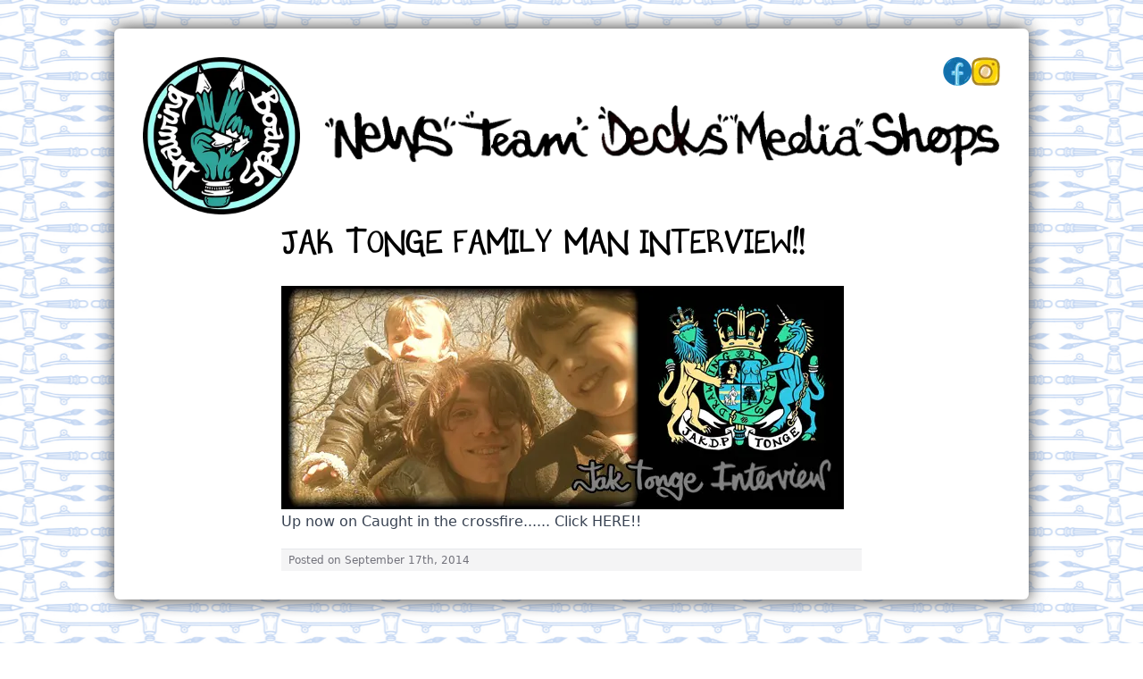

--- FILE ---
content_type: text/html; charset=utf-8
request_url: https://www.thedrawingboards.com/news/2014-09-17/jak-tonge-family-man-interview
body_size: 23170
content:
<!DOCTYPE html><!--4g5b0Ht1IAz_BgUmQRjZq--><html lang="en"><head><meta charSet="utf-8"/><meta name="viewport" content="width=device-width, initial-scale=1"/><link rel="stylesheet" href="/_next/static/css/6773fa2bc815424b.css" data-precedence="next"/><link rel="preload" as="script" fetchPriority="low" href="/_next/static/chunks/webpack-f5808843095da1db.js"/><script src="/_next/static/chunks/4bd1b696-21f374d1156f834a.js" async=""></script><script src="/_next/static/chunks/255-9b53a56013ec8136.js" async=""></script><script src="/_next/static/chunks/main-app-f9b5d20365cb8be2.js" async=""></script><script src="/_next/static/chunks/356-e5489542cb0f1b9a.js" async=""></script><script src="/_next/static/chunks/619-9168df9c2a29b74b.js" async=""></script><script src="/_next/static/chunks/187-40e61af07bc3529e.js" async=""></script><script src="/_next/static/chunks/app/layout-f5075f08697ba3a1.js" async=""></script><script src="/_next/static/chunks/900-aeef3a95b72e8eaa.js" async=""></script><script src="/_next/static/chunks/app/news/%5Bdate%5D/%5Bslug%5D/page-8408af51fb19a702.js" async=""></script><meta name="next-size-adjust" content=""/><title>JAK TONGE Family man  interview!! - The Drawing Boards</title><script src="/_next/static/chunks/polyfills-42372ed130431b0a.js" noModule=""></script></head><body class="h-screen bg-site-bg bg-[length:135px_85px] bg-top"><div hidden=""><!--$--><!--/$--></div><div class="flex h-screen flex-col"><div class="container mb-12 flex grow flex-col gap-6 bg-white bg-top py-4 drop-shadow-[0px_0px_10px_rgba(50,50,50,1)] sm:mt-8 sm:rounded-md sm:py-8 md:mb-16 md:gap-8"><header><nav data-headlessui-state=""><div class="mx-auto "><div class="relative flex h-16 items-center justify-between sm:h-auto"><div class="absolute inset-y-0 left-0 flex items-center sm:hidden"><button class="inline-flex items-center justify-center rounded-md p-2 text-gray-400 hover:bg-gray-700 hover:text-white focus:outline-none focus:ring-2 focus:ring-inset focus:ring-white" id="headlessui-disclosure-button-_R_2ldb_" type="button" aria-expanded="false" data-headlessui-state=""><span class="sr-only">Open main menu</span><svg xmlns="http://www.w3.org/2000/svg" fill="none" viewBox="0 0 24 24" stroke-width="1.5" stroke="currentColor" aria-hidden="true" data-slot="icon" class="block h-6 w-6"><path stroke-linecap="round" stroke-linejoin="round" d="M3.75 6.75h16.5M3.75 12h16.5m-16.5 5.25h16.5"></path></svg></button></div><div class="flex flex-1 items-center justify-center sm:flex-col sm:gap-4 md:flex-row md:justify-start md:gap-0"><div class="flex flex-shrink-0 items-center"><a href="/"><img alt="The Drawing Boards" loading="lazy" width="238" height="177" decoding="async" data-nimg="1" class="block h-16 w-auto sm:h-32 lg:h-44" style="color:transparent" srcSet="/_next/image?url=%2Fimg%2Flogo_new.png&amp;w=256&amp;q=75 1x, /_next/image?url=%2Fimg%2Flogo_new.png&amp;w=640&amp;q=75 2x" src="/_next/image?url=%2Fimg%2Flogo_new.png&amp;w=640&amp;q=75"/></a></div><div class="hidden sm:ml-6 sm:block grow"><div class="flex items-center gap-2 justify-end absolute top-0 right-0"><a target="_blank" rel="noreferrer" href="https://www.facebook.com/drawingboardsskateboards"><img alt="Follow Drawing Boards on Facebook" loading="lazy" width="32" height="32" decoding="async" data-nimg="1" style="color:transparent" srcSet="/_next/image?url=%2Ficons%2Ffacebook-stylised.png&amp;w=32&amp;q=75 1x, /_next/image?url=%2Ficons%2Ffacebook-stylised.png&amp;w=64&amp;q=75 2x" src="/_next/image?url=%2Ficons%2Ffacebook-stylised.png&amp;w=64&amp;q=75"/></a><a target="_blank" rel="noreferrer" href="https://instagram.com/drawingboards"><img alt="Follow Drawing Boards on Instagram" loading="lazy" width="32" height="32" decoding="async" data-nimg="1" style="color:transparent" srcSet="/_next/image?url=%2Ficons%2Finstagram-stylised.png&amp;w=32&amp;q=75 1x, /_next/image?url=%2Ficons%2Finstagram-stylised.png&amp;w=64&amp;q=75 2x" src="/_next/image?url=%2Ficons%2Finstagram-stylised.png&amp;w=64&amp;q=75"/></a></div><div class="flex place-content-evenly gap-6"><a href="/news"><img alt="News" loading="lazy" width="312" height="150" decoding="async" data-nimg="1" style="color:transparent" srcSet="/_next/image?url=%2Fimg%2Fnav_news.png&amp;w=384&amp;q=75 1x, /_next/image?url=%2Fimg%2Fnav_news.png&amp;w=640&amp;q=75 2x" src="/_next/image?url=%2Fimg%2Fnav_news.png&amp;w=640&amp;q=75"/></a><a href="/team"><img alt="Team" loading="lazy" width="312" height="150" decoding="async" data-nimg="1" style="color:transparent" srcSet="/_next/image?url=%2Fimg%2Fnav_team.png&amp;w=384&amp;q=75 1x, /_next/image?url=%2Fimg%2Fnav_team.png&amp;w=640&amp;q=75 2x" src="/_next/image?url=%2Fimg%2Fnav_team.png&amp;w=640&amp;q=75"/></a><a href="/decks"><img alt="Decks" loading="lazy" width="312" height="150" decoding="async" data-nimg="1" style="color:transparent" srcSet="/_next/image?url=%2Fimg%2Fnav_decks.png&amp;w=384&amp;q=75 1x, /_next/image?url=%2Fimg%2Fnav_decks.png&amp;w=640&amp;q=75 2x" src="/_next/image?url=%2Fimg%2Fnav_decks.png&amp;w=640&amp;q=75"/></a><a href="/media"><img alt="Media" loading="lazy" width="312" height="150" decoding="async" data-nimg="1" style="color:transparent" srcSet="/_next/image?url=%2Fimg%2Fnav_media.png&amp;w=384&amp;q=75 1x, /_next/image?url=%2Fimg%2Fnav_media.png&amp;w=640&amp;q=75 2x" src="/_next/image?url=%2Fimg%2Fnav_media.png&amp;w=640&amp;q=75"/></a><a href="/shops"><img alt="Shop" loading="lazy" width="312" height="150" decoding="async" data-nimg="1" style="color:transparent" srcSet="/_next/image?url=%2Fimg%2Fnav_shops.png&amp;w=384&amp;q=75 1x, /_next/image?url=%2Fimg%2Fnav_shops.png&amp;w=640&amp;q=75 2x" src="/_next/image?url=%2Fimg%2Fnav_shops.png&amp;w=640&amp;q=75"/></a></div></div></div></div></div></nav></header><main><article class="mx-auto w-fit w-full max-w-prose"><div class="space-y-4"><div class="py-2"><h1 class="font-dbcaps text-5xl">JAK TONGE Family man  interview!!</h1></div><div class="prose"><img alt="" loading="lazy" width="630" height="250" decoding="async" data-nimg="1" style="color:transparent;background-size:cover;background-position:50% 50%;background-repeat:no-repeat;background-image:url(&quot;data:image/svg+xml;charset=utf-8,%3Csvg xmlns=&#x27;http://www.w3.org/2000/svg&#x27; viewBox=&#x27;0 0 630 250&#x27;%3E%3Cfilter id=&#x27;b&#x27; color-interpolation-filters=&#x27;sRGB&#x27;%3E%3CfeGaussianBlur stdDeviation=&#x27;20&#x27;/%3E%3CfeColorMatrix values=&#x27;1 0 0 0 0 0 1 0 0 0 0 0 1 0 0 0 0 0 100 -1&#x27; result=&#x27;s&#x27;/%3E%3CfeFlood x=&#x27;0&#x27; y=&#x27;0&#x27; width=&#x27;100%25&#x27; height=&#x27;100%25&#x27;/%3E%3CfeComposite operator=&#x27;out&#x27; in=&#x27;s&#x27;/%3E%3CfeComposite in2=&#x27;SourceGraphic&#x27;/%3E%3CfeGaussianBlur stdDeviation=&#x27;20&#x27;/%3E%3C/filter%3E%3Cimage width=&#x27;100%25&#x27; height=&#x27;100%25&#x27; x=&#x27;0&#x27; y=&#x27;0&#x27; preserveAspectRatio=&#x27;none&#x27; style=&#x27;filter: url(%23b);&#x27; href=&#x27;[data-uri]&#x27;/%3E%3C/svg%3E&quot;)" srcSet="/_next/image?url=https%3A%2F%2Fimages.ctfassets.net%2Fecpv4l43obt7%2F7veORPOUMCcQ4G8Z1aqIXX%2Fbc59b9a7d4c2f0ba9d7ac9593c540182%2Fjak-crossfire-header.jpg&amp;w=640&amp;q=75 1x, /_next/image?url=https%3A%2F%2Fimages.ctfassets.net%2Fecpv4l43obt7%2F7veORPOUMCcQ4G8Z1aqIXX%2Fbc59b9a7d4c2f0ba9d7ac9593c540182%2Fjak-crossfire-header.jpg&amp;w=1920&amp;q=75 2x" src="/_next/image?url=https%3A%2F%2Fimages.ctfassets.net%2Fecpv4l43obt7%2F7veORPOUMCcQ4G8Z1aqIXX%2Fbc59b9a7d4c2f0ba9d7ac9593c540182%2Fjak-crossfire-header.jpg&amp;w=1920&amp;q=75"/><p>Up now on Caught in the crossfire...... Click <a href="http://www.caughtinthecrossfire.com/skate/jak-tonge-interview/">HERE!!</a></p><div class="w-full yt mx-auto aspect-video"><div id="" class=""></div></div></div><div class="border-t bg-zinc-100 px-2 py-1 text-xs text-zinc-500">Posted on <!-- -->September 17th, 2014</div></div></article><!--$--><!--/$--></main></div><footer class="mt-[38px] bg-gray-200 bg-footer-pattern bg-[length:1px_30px] bg-top bg-repeat-x pb-4 md:mt-[92px] md:bg-[length:2px_72px] lg:mt-[117px] lg:bg-[length:2px_92px]"><div class="container mt-[-38px] flex flex-col items-center gap-4 bg-footer-bg bg-[length:300px_60px] bg-top bg-no-repeat pt-[75px] md:mt-[-92px] md:gap-6 md:bg-[length:720px_144px] md:pt-[170px] lg:mt-[-117px] lg:bg-[length:920px_184px] lg:pt-[220px]"><ul class="flex w-fit flex-wrap justify-center gap-4 "><li><a href="/news">News</a></li><li><a href="/team">Team</a></li><li><a href="/decks">Decks</a></li><li><a href="/media">Media</a></li><li><a href="/shops">Shop</a></li></ul><div><ul class="flex w-fit mx-auto gap-4"><li class="flex h-6 w-6 items-center justify-center"><a target="_blank" rel="noreferrer" href="https://www.facebook.com/drawingboardsskateboards"><svg xmlns="http://www.w3.org/2000/svg" xml:space="preserve" viewBox="0 0 40 40" class="w-full" title="Follow Drawing Boards on Facebook"><linearGradient id="facebook_svg__a" x1="-277.375" x2="-277.375" y1="406.602" y2="407.573" gradientTransform="matrix(40 0 0 -39.7778 11115.001 16212.334)" gradientUnits="userSpaceOnUse"><stop offset="0" stop-color="#0062e0"></stop><stop offset="1" stop-color="#19afff"></stop></linearGradient><path fill="url(#facebook_svg__a)" d="M16.7 39.8C7.2 38.1 0 29.9 0 20 0 9 9 0 20 0s20 9 20 20c0 9.9-7.2 18.1-16.7 19.8l-1.1-.9h-4.4l-1.1.9z"></path><path fill="#fff" d="m27.8 25.6.9-5.6h-5.3v-3.9c0-1.6.6-2.8 3-2.8H29V8.2c-1.4-.2-3-.4-4.4-.4-4.6 0-7.8 2.8-7.8 7.8V20h-5v5.6h5v14.1c1.1.2 2.2.3 3.3.3 1.1 0 2.2-.1 3.3-.3V25.6h4.4z"></path></svg></a></li><li class="flex h-6 w-6 items-center justify-center"><a target="_blank" rel="noreferrer" href="https://instagram.com/drawingboards"><svg xmlns="http://www.w3.org/2000/svg" xmlns:xlink="http://www.w3.org/1999/xlink" xml:space="preserve" viewBox="0 0 1005 1005" class="w-full" title="Follow Drawing Boards on Instagram"><switch><g><defs><path id="instagram_svg__a" d="M295.423 5.962c-53.2 2.511-89.537 11.033-121.29 23.475-32.87 12.814-60.733 29.986-88.451 57.818-27.75 27.848-44.793 55.761-57.51 88.664C15.86 207.752 7.517 244.106 5.167 297.34 2.835 350.672 2.3 367.682 2.56 503.457c.259 135.758.858 152.8 3.401 206.148 2.543 53.185 11.033 89.506 23.475 121.275 12.83 32.87 29.985 60.718 57.833 88.453 27.832 27.735 55.76 44.761 88.679 57.495 31.8 12.296 68.17 20.672 121.387 23.004 53.33 2.35 70.356 2.868 206.097 2.609 135.805-.26 152.831-.86 206.162-3.387 53.2-2.543 89.504-11.064 121.29-23.473 32.869-12.863 60.733-29.987 88.45-57.835 27.72-27.833 44.762-55.762 57.48-88.68 12.311-31.802 20.686-68.171 23.003-121.356 2.332-53.364 2.884-70.407 2.624-206.165-.259-135.774-.874-152.784-3.401-206.1-2.528-53.233-11.049-89.538-23.475-121.323-12.846-32.87-29.985-60.702-57.817-88.453-27.832-27.719-55.76-44.794-88.679-57.479-31.817-12.312-68.17-20.704-121.388-23.004-53.33-2.366-70.356-2.884-206.145-2.625-135.756.26-152.781.843-206.113 3.402m5.833 903.877c-48.746-2.123-75.217-10.223-92.859-17.01-23.36-9.04-40.03-19.878-57.575-37.293-17.512-17.48-28.382-34.102-37.503-57.414-6.853-17.642-15.098-44.081-17.382-92.828-2.48-52.699-3.046-68.51-3.29-202.017-.258-133.473.227-149.285 2.528-202.033 2.09-48.714 10.239-75.217 17.01-92.843 9.04-23.394 19.844-40.031 37.292-57.576 17.48-17.545 34.101-28.383 57.43-37.503 17.625-6.886 44.064-15.067 92.793-17.383 52.732-2.495 68.526-3.03 201.998-3.289 133.504-.26 149.316.21 202.064 2.527 48.713 2.122 75.216 10.19 92.826 17.01 23.376 9.04 40.046 19.813 57.575 37.293 17.528 17.48 28.398 34.07 37.519 57.446 6.884 17.577 15.066 44.049 17.366 92.763 2.51 52.732 3.078 68.543 3.32 202.017.26 133.506-.226 149.317-2.542 202.033-2.122 48.747-10.206 75.234-17.01 92.892-9.04 23.345-19.846 40.015-37.31 57.56-17.462 17.48-34.083 28.382-57.428 37.503-17.593 6.869-44.064 15.067-92.762 17.383-52.73 2.479-68.526 3.046-202.046 3.289-133.472.26-149.267-.243-202.014-2.527m407.609-674.61c.064 33.113 26.988 59.924 60.101 59.86 33.13-.065 59.94-26.974 59.892-60.088-.065-33.113-26.99-59.94-60.118-59.875-33.129.064-59.94 26.989-59.875 60.102M245.771 502.986c.275 141.8 115.441 256.498 257.207 256.223 141.783-.276 256.544-115.41 256.269-257.211-.276-141.752-115.458-256.515-257.257-256.24-141.767.276-256.495 115.46-256.219 257.228m90.055-.178c-.162-92.034 74.326-166.798 166.342-166.96 92.033-.178 166.812 74.278 166.99 166.328.179 92.05-74.31 166.797-166.358 166.976-92.016.178-166.796-74.294-166.974-166.344"></path></defs><clipPath id="instagram_svg__b"><use xlink:href="#instagram_svg__a" overflow="visible"></use></clipPath><g clip-path="url(#instagram_svg__b)"><defs><path id="instagram_svg__c" d="M-37.905-36.659h1080v1080.014h-1080z"></path></defs><clipPath id="instagram_svg__d"><use xlink:href="#instagram_svg__c" overflow="visible"></use></clipPath><g clip-path="url(#instagram_svg__d)"><defs><path id="instagram_svg__e" d="M-42.905-41.66h1090v1090.015h-1090z"></path></defs><clipPath id="instagram_svg__f"><use xlink:href="#instagram_svg__e" overflow="visible"></use></clipPath><g clip-path="url(#instagram_svg__f)"><defs><path id="instagram_svg__g" d="M-42.905-41.66h1090v1090.015h-1090z"></path></defs><clipPath id="instagram_svg__h"><use xlink:href="#instagram_svg__g" overflow="visible"></use></clipPath><g clip-path="url(#instagram_svg__h)"><image xlink:href="[data-uri] EAMCAwYAAFokAABijgAAd23/2wCEABALCwsMCxAMDBAXDw0PFxsUEBAUGx8XFxcXFx8eFxoaGhoX Hh4jJSclIx4vLzMzLy9AQEBAQEBAQEBAQEBAQEABEQ8PERMRFRISFRQRFBEUGhQWFhQaJhoaHBoa JjAjHh4eHiMwKy4nJycuKzU1MDA1NUBAP0BAQEBAQEBAQEBAQP/CABEICOMI4QMBIgACEQEDEQH/ xADDAAEBAQEBAQEBAAAAAAAAAAAAAQUEBgMHAgEBAQADAQEAAAAAAAAAAAAAAAECAwUEBhAAAQIE BAcBAQEBAQAAAAAAAAMFcIA1FiIjMxQBEQIyEwQ0MRIGFZARAAADCAICAgEABwUJAQAAAAADo4AB cqLSBDREsXNDRcECESExQVGREjIQYdETM3GB8VJiksLiFBUSAAECBgEEAwABAwIHAAAAAAABAnCx cpIDM0QxMkNFcZFzERBBEmGCoCFRgUKDNP/aAAwDAQACEQMRAAAA9X5n5Z3e26jLei6jLRqMsajL GoyxqMsajLGoyxqMsajLJqMsajLGoyxqMsajLGoyxqMsalyqajLGoyxqMsajLJqMsajLGoyxqMsa jLRqMsajLGoyxqMsajLGoyxqMsajLppswabMGmyxqMwumzIajLppsyGoyy6jLGoyxqMsuoyxqMsu oyxqTMhqzMi6jLGoyy6jLGoyy6jLGoyy6jLGoyxqMsuoyxqMuLqsoarKLqMsajLLqMsajLLqMsaj LGoyi6rKGqyhqsouqyhqXKGoyy6jLGoyxqMouqyhqsoarKGqyi6rKGqyhqsouqyhqsoarKGqyhqM ouqyhqsoarKGqyi6rKGqylarKGqyhqsoarKLqsoarJGsyRrMkazJGsyRrMka0yhqsouqyhqsoarK GqyhqsoarKGqylarKGqyi6rKGqyhqsqGsyRrMkazJGsyRrMkazJGsyRrMkazJGsyRrMkazJGsyRr MkazJGsyRrMka2149hh+rvDOV4Obg7+Ds6w2UAAAAAEAAACAAAAAAAKlAQAAAAAAAAAAECABQFAE AKBLFWCwAAUAFABQAVLAFABQAUAFABQCVYAFABQAUAFgAUAAFABQEsBVgAAUAAFAAABUsAAtAAAA BQAAAAIFAAAAAAAC0AAAAAAAAABLFAAAAAAAAAAAAAAAAAAA1eDv4NfFDZQAAAAAAQAAAIAAAAAA WCgBAAAAAAAAAAQIAWFqCkAFABBQAAUAAFABQAVLAFABQAUAFABQJZVgAUAFBQAIFABQAAUAFASw VFAABQAAUAAFAgAAtAAABQAAAAAIFAAAAAAAC0AAAAAAAAABLFAAAAAAAAAAAAAAAAAAA1eDv4Nf GDYAAAAAAAABAAgAAACpSKIsKlAAQAAAAAAAIAAAAAAFBAFAAABQAUAAFABUsAUAFBQAUAAFBUsA UAFABQAWLAAFABQAAUBBbAAABQAAUAAFAgAoFAAABQAAAAAIFAAAAAAC0AAAAAAAAFBAEsUAAAAA AAAAAAAAAAAAADV4O/g18YNgAAIAAAAAAACwIAAAAWCglQoAAQAAAAAIAAAAAAAsAFALAAFAABQA UAAFSwBQUAFABQAUARbLAFABQAUARbLAFAABQAAUCFWAABQAAAUAAFQAAAtAAABQAAAAAIFAAAAA AC0AAAAAAAAFABEFAAAAAAAAAAAAAAAAAAA1eDv4NXGDYAAAAAAAAAAAABAAAAFgpBYKAAAEACAA AAAAAAAAUAAAFAABQAAUAFAlRQAUAFABQAUAlWABQAUAFASlSwBQAAUAFASwWFAABQAAUAABBbLA AFAAAAC0AAAAAQBRSAAAABQAAoAAICgAAAUCAAAAAAAAAFIAAAAAAAAADV4O/g1cYNlAAAAAABAA AAAAAAAAQAAUlQqUAAACAAAAAAAAAAAAAAUAAFABQAUBFVABQAUAFABQBFLAFABQAUAFlCABQAUA AFASwLFABQAAAUAAFllEAAFAAAABQAoAABLFUBAAAAFAAAAAAACgAAAUBLAAAAAAABQASwAAAAAA AAA1eDv4NXGDZQAAAAAAAAAAQAAAAAAAACoSgAAAACAAAAAAAAAAAUAAAFAABQAVKEFABQAUAFAB RAFABQAUAFARVQAUAAFAABQEpUsAAUAAFAAABQIAAFAAABQAAoAAFSwWCwAAAAUAAAAAAAKAABQA EogAAAABQAAACLAAAAAAAADV4O/P1ceo2KgqBYKgoAAAAAAAAAAQAAAAAACpQECAAAAAAAAAAAAU AAFAABQAAUQBQAUAFABQAUlIFABQAAUAFEVUAAUAFAABQAEsUAFAAABQAAUACABQAAAAUAAKCAtA QACwAABQAAAAAAAAAUAAAKAgAAACgAAAABKIAAAAAAADVz9DP1ccNlqCpQCAAAqUBAAAAAAAAAAA QAAAIWCpQAAAAAAAAAAAAAFAABQAAUgBQAUAFABQAUBBQAUAAFABQEpYIBQAtAABQAAWWUgAUAAF AABQAAIFAAAAABQAAAAUCUoBAABQAAAAAAAAUAAAAAACKqUAAAAAAAAAEsAAAAAAANTg0M/Vxw2U AAAAACxSKIoAAABAAAAAAAAAQAIAKJQAAAAAAAAAABQAAUAFRRABQAUAFABQAUBLFABQAAUAFAEU IBQAoFABQgALQBAFAABQAAUAAAQKVLAAAAFAAAABQAAAIKBQAAAAAAAAUAAAAAAABLCoqgAAAAAA AELBQAAAAAANTg7+DVxw2UAAAAAEAAAqCoKAAAAAAEAAACAAAAAFlAAAAAAAAAAAUAARQAAUAFAB QAUIC0ARQAlCgAlABQAVAABQAUAFAAABQEFAAC0AIBQoCUAIFqUQAAUAAAAAFAAAAAgUAKAAAAAA BQAAAAAAAAAIAAUlAAAKAEUAAAAAAAADVz+/g1ccNlAAAAAAAAAAAWEoAAAAAAAAgAAAEAAAAABQ KgqUAAAAABSIABQAAUAFABQAUARQAAUAFABQAEsWwAUAFAABQAAUACUWABQAAUAAKAEUUEAFRQAA AAUAAAAAAQBQAoAAAAAAFAAAAAAAAAAiiUAAAAAELQAAAAAAAAANTg7+DVyA2UEAAAAAAAAAACKg oAAAAAAAAQAAAAAAAAAAABYKgqJagoJYAUAAFAABQAUAFABUAAFABQAUAARVQBQAUAAFAABQAAVL AAFAABQAAUQFAIAFCgAAAAUAAAAFASwAAAAABQAAAoAAAAAAAAAAAAAAARQAAAAAAAoAAIA1ODv4 NfIDOgAAAAAAAAAAALBQAhBUFAAAAAAAAAAAAAAAAAAEAAoAAAKACgAAoAAKACopAoAAKACgAAoE CgAoAAKACgAAoAEACgAAoAAKAAAgApYAAABaAAAAACgCAAAAAAKAAAAAAAAFAAAAAAAoAAAgAAAA AAAAAAAABqcHfwauSGygAAAAgAAAAAAAAAFQVBUFQVBUFSgAAAIAAAACgBAAAAAAKAACgAAoAAKA ACpYAoAKAACgAoACKqACgAAoAKAACgAIKqAAAKAACgCFAIAqoAAAoAAAAUACgAJRFCAAACgAAAAA AAAABQAAAKAAAAIAAAAAAAAAAAACkUafB38GrkhsoAAAAAAAAAAAAAAAAAAAIAABUoAAAAAEAAAA oAAAAAKAACgAAoAAKIVCgAAoAKAACgApKIAKAACgAoAAKAJFi2iQFAAoAAKAAABAopAAAoAAAAAK AAAILBUUAACgAAAAAAAAAAoAAAUAAAABAAAAAAAAAAFEURQABp8HfwauUGygAAAAAAAAAgAAAAAA AAAAAAAAFSgQAAAAAAACgAAAAoAAAKIVBULUALYAAKAAEoAKAACgIKAACgAAoAAKAICqgAAoAAAK AAACoUUIAAKAAAACgAAACAoAgoAAUAAAAAAAAACgAAABQAAACWAAAAAAAAACwVBUFAABp8HfwauU GygAAAAABAAAAAAAAUAAAAAEAAAAAALKAAAAAAAAAoAAAKIVACgAAoAASgAAoAKAACgCAKACgAAo AAKAAIopAAoAAAKAAACiAFBAAoAAUAACgAAAAAAogAAAAAFAoAAAAAAAAAAAAAAAEFAAAAAAAAAA AAoAAGpwd/Bq5QZ0CKJQAAAAAAAAAAAAAAAAAAAAAAAAAAAAsAAAAAFAAABQAAUAAAJQAAUAAFAB QACFAABQAAUAAFABSAsLABQAAAUAAAFEBSUEsUAAAAFAACgAAAAUABAAAAABQAAAAoAAAAAAAAAA AAFAAikiiKIolARQoAAAAAADUz9DP08oNmQAACwVBUoAAAAAAAAAAAAAAAAAAAAAAAAAAAAAACgA AAoAQACgAAoAAKAACgACKWAAKAACgAAoAAKgKgCgAAoAAAAKAICgKICkAACgAAAAAAAoAUAlgAAA CgAAAAAAABQAAAAAAAAAKAAAAAAAAgAAABQAAQBqZ+hn6uWGzIAAAEAqCoKgqCoKAAAFBAAAUAAA AAAAAAAAAAAAAAAFACAAUAAAFAABQAAAUAAFQLBQAgAFAABQAAUBFCFAAABQAAAUAAQFUAQWUSwC 0AAAAAAFAAAAAAhSKEsUKAAAAAAAAAAAACgAUAAAAAAAAgoAAAIAAAAAAAADUz9DP1cwM6AAAAAA AAAsFQVBUFQVFVBUFAAAAAAACgAAAAAAAAABAKAAACgAAAoAAAKAACkFILEoAAKAAACgAAoAAKgA AAoAAKAAAACxQAIKALAAAABQKAAAAAAAAItAIAAABQAAAAAAAAAKAAAAAAAFAAAQCwUACWAAAAAA AAAGpn6Gfp5gbMgAAAAAAAAAAAAAAAAAAFgoAAACCoWoKgqCoKgoAAAAUAAAAFAAAEKRVgsAFACA AUAAFAABQAAAUAAFEBSABQAAAUAAAFAAELAUUBLAsAAAUAAAKAAAABQAAEAAAAAAFCgAAAAAAAAA AAAAAAAEsoACoKBAAAAAAAAAKNPP7+DTzQ2ZAAAAAAAAAAAAAAAAAAAAAAAAAAAoAAAAAFQVBULU FSgABC1BYAAAKAEAAoAAKAACgAAAoAQACgBUqKEAAAAoAAAKAAAAlLKAhYUUQKAAAAAAACgAAABQ AgAKQAKAAAAAAAFAAAAAAAAAAAAAJYoAIFLKQApFEURRFEUAoAGlwd/Bp5oZ5AAAAAAABQAAAAAA AAAAAAAAAAAAKAAAAAAAACgABAAKAAAACgAAAoAAAKAAChAAAKAAACkBYAoAAAAKAAACgAAAIAoI tgAAABQKAAAAAAAAAILC0CWUAAAAAAAAAAAAAAAFAoAAAAACURRFgAAAAAAAAURRKAGlwd/Bq5wZ 0AAAAAAAAAAAFAAAAAAAAAAACgAAUAAAAAAAJQAAAAAUAAAAFAAABQAAAlAAABQACChQCAsLBQAA AUAAAAFAAAAAQUoIAAAAUAAAAAKAAAABQAABAAAAKAAAAAAAABQAAAAAAAoAAAAAAAABKIoAAAAA AA0uDv4NPODZkAAAAAAAAAAAACgAAAAAAAAAAAAAoAAAAAAAKAAAACgAAAAAoAAAQCgAAoAAACWK sFgAAthAUAChAAAAAKAAACgAAAIAUACgAAAAAAAoAAAAUAAIAAAAAAAABaAAAAAAAAAAAAAAAFAA AAAAAAAAAAAAQGnwd/Bp54Z5AAAAAAAAAAAAABQAKAAAAAAAAAACgAAAAAAoAAAAAKAAEAAAoAAA AKAAACgCFQBKAAAACgAAAAoAAAAAKAAAAAgpRFgAAAAFoAAAAAAAAAAAEChQAAAAAAAAAAAUAAAA AAAAAAAAAAAAAAAFAAAAAJYAunwd/Bo58VsyAAAAAAAAAIKgoAAACFoAAAAAAAoAAFAIFgqCoKAF AAIKgqColqCpQAAFEKAAAQoUAAQqWIFsAAAFAAAABQAAAAgFAAACgAUAAAAQAABQAAAAAAAoAAFA AAQBQBAAACgAAAAAAAAAAAoAAAAAAAAAAAAAAAAAAAACFWKNLP0ODT4IszyAAWCoKgqCoqoKgsAA AAABYAUACoKgqCoLAAqCwUAAAAAFAAAAABQAAALAABQAAAgFAWAAAFAAAABQgAAAAFAAAAABQAAA AAACVYoiwAACgAAUAAAAAAAACKoAAQAAAAAACgAAAAAAAAAAAAAUKAAAAAAAAAAAAAAAAA0s/Qz9 HgDZmAAABUAAAAAAAAAAAAAKAAFAAAAAAoAAAAKAAAAAACgAAABAKAAAAACgAAAABKAAAACgAAAA AAoAAAAAAKAAAAAIAAAoAAAAAUAAAAAAAAAQoUAAAAAAAAAAFAAAAAAAAAAAAAAAABQAAAAAAAAA AGln6Gfo8IZ5AoAAAUAAAAAAAAAAAAACgAAAAAABaAAAACgAAAAAoAQAAAACgAAAAABKAAAACgAA AAABKAAAAAACgAAAAAAACLUpFVKCAAAAAACgAAABQAAACAAAAAAFAAAAAAAAAABQAAAAAAAAAAAA AAAAAAAAUAEAaWfoZ+nxBnkAAAAACgAAAAAAAAAAAAoAUAAAACgAAAAAoAAAAAKAAAAAACgBAAAA AKAAAAAChAAAAAAAKAAAAAACgAAAASgAQWAAACgABQAAAAAAAAAhYoFEpAAAAAAABQAAAAAAAAAA UAAAAAAAAACgAgAAKAAAAABpZ+hn6PEGeQAAAAAAAAKFAAAAAAAAAoAAAAAUCgAAAAoAAAAAAKAA AEAAAoAAAAAAASgAAAAAAoAAAAQAACgAAAAAAACLUFhQAAAAAAAAAAAAAUAACgAACFgABQAAAAAA AAAAAUAAAAAAAAAAAAFAAAAAAAAAAAAAaWfoZ+jxBnmAAAAAAAAAAACgAAAAAAAoUAAACgAEFShC 1BUFQVBUFQVLaEAAAAAAAoAAQAAAACgAAAABAAKAAAAAAAACgAAACFlEUSwVAAACgAAABQAAAAAA AAAAUgAAAAAABQAAAAAAAAAAAUAAAAAAAAAAAAAAAAAAAAAFAaWfoZ/n8YZ5gAAAAAAAAAAABaAA AAAACgAASwVFpYLBYAAKAAAACgAAVBUFAAAEoAAAAAAAAAQCgAAAAAAAoQAAAAAAAAAACiFgBQAA AAAAAAAAAAAUAAAAICkWAAAUAAAAAAAAFAAAAAAAAAABQAAAAAAAAAAAAAAAAAAGln6Gf5/IGzMA AAAAAAAAAAAAFAAAAABRKsAAAFAAAABQAAAoFCAoAIAWCoKAFAAACAAAAAAAAAUIAAAAAAABQAAA AAAACAoiwABQAAAAAAAoAAAAAAAAKAAiiKAIAAAKAAAAAAAAAACgAAAQAAAAAKABQAAAAAAAAAAA ANLP0M/z+QM8gAAUAAAAAAAAAAAFCgAEAFAAAABQoAAAFAAAABQAAAAAAAKiWpQAAAAAAAIAAAAB QAAAgAAAAAAFAAAAAAIAAAoAAAAAAAAAAAAAKAAAAAACkAAAAAAAKAAAAAAAAACgAAAAAAAAAAAA AAAAAAAAAANLP0M/z+QM8wAAAAAUAAAAAKAAABQEoQAAUKAABQAAAAUAAAAFAAAAAAAABQAKgqIq CoKlAAAAAgAAAFAAAAAAAAAAAAAASwKWAAAAAAAAACgAAAAAAAAAoAEASwBQQAAKBQAAQAAAKAAA AAAAAACgAAAAAAAAAAAAAAAAANLP0M/z+UMswAAAoAAAAFAAAAAAABUUlSgAAUAAAFACgAUAAAAF AAAAAAAACAUAAAACoKIAAAAAAAACUAAAAAAAAAAAAgqCwAAAAoAAAAAAAAAAAKAAAAAAEoAAUiiL AAAKAAAAAABAUKAAABAAAAAAAAAAAAAAoAAAAAADSz9DP83mDPMAAAAAAAAAFAAAAACgVFIsLAAB QAoAFAAABQAAAAUAAAAAAAAAAAJQAAFgqUACAAAAAAAAAAAAgAFJaSiKIoiiKIoiiLAAAAAAAAAA AKAAAAAAACgAQAAAQqAKAAAAACgAAAAAAAAAoAAAAAAAAAAAAAAAAAAAADSz9DP83lDPYAAAAAAA AAAAChQAAEoCKUSoABQKAAACgAABaAAACgAAAABAAAAAAAAAQKsUSgAAAAEAAAAAAAAAAAAACFQV BUAAAAAAAUAAAAAAAAAFAAAAACFRVQAAAAAABQICgAgAAAUAAAAAAAAAAAFAAAAAAAAAAAAAAaWf oZ/m8wZZgAAoAAAAAUAAACgAAASghaUIAAKAAAAChQAKAAAACgAAAAAABAAAAAAACxFAAAACgAAA ABAAhUFQWURRFEURRFEURRFEUQUAAAAAAAAAAFAAAAABQCUkURYAAFgFAAACkWAUAAAAAACABQAA AAAAAAAAAAAAAAAAAUAABpZ+hn+XzhnmAAAAAACgAAAAAAoAACVQCKsoQAAKAFAAoAAAKAAAFoAQ AAAAAAAEAAAAVBQBAAAAAAAAAKAAAAAQVBUFQVBUFgAAAAAAAABQAIAAAAAAFAAAAAABQAAJFEoA ABSAAAAAAFAAAAAAAAABQAAAAAAAAAAAAIAAABpZ+hn+XQGeYAAAAAAAAKAAAAAFAoACUAIKoQAU CgAAAoAAAWgAAoAAAQAAAAAAAEACkUAAAABAAAAAAAAAEURRFEURRFEURRFEUQAAAAUAAAAAAAAF AAAAAAgUAAILBQAABQABAAFAgAAAAAAUAAAAAAAAAAAAAAURVRRFEURRFEURRFGjn6Gf5POGewAA AAAAAAAAAFACgAAUAACUEsVSoAAFAAABQoAAFAAAAAAACAAUAAAAAIWCoKgqCgAAAACAAAAAAAAA AACCwoAAAAAAAAAAEACgAAAAAoAAAAACCgFlQAAAQCgAAAAAAoEAAAAAAACgAAAAACiKIoiiKJQA AAAAAA0c/Q4PLoiss5QAEAAUAAAAAAAKBQAAAAUACUpLFUIAAFACgAUAAAFAAAAAAACAAAAAAKgq CgCAUAAAAAAAAAAIACgAIoiiKIogAQAAAAAAKAAAAAAACgAQAAAAKAAAAAAEoAsQAAAKAAAAAACg AAAQAAAAUiiKAoAAAAAAAAAAADR4O/g8mgMtgACAKRRKCUQKAAFAAAAAoAAAAWgSgliqEAAFoAAA KAAAACgAAAAAAABAABYAAFEURRFBLAAAAAAAAAAAAAAAAAAAEAAFAAAAAAAAgUAAAAAFAAAAAAgU AAAABFVFgACAAABQAAAFgCkURVRRFEUSgAAAAAAAAAAAAAAABo8HfweTQGWYAKAAAABFEoJYBQKA AAACgABQAKAABCqlgFAAoAAAKAAAAAAACgAAALLAAAAAAhUFAAEAAAAAAAAAAAAAAAAEAUAACAAA AAABQAAAAAUCAAAABQAAAAAIFAAAARVRQAgFEUkUBQAAAAAAAAAUAAAAAAAAAAAAAABo8HfwePQG WwAAAAAAFACgIoASwBQAAAAtAAAABQAEstUIAAFAAABQAAAAAAAAAAAFiKlABCwAUBYKAAIAAAAA AAAAAABAoCKIsAAAAAAAAoAAAEAACgAAAAAoAEAAACgAAAAsAAAAAACgAAAAAAsAAAAAAAAAAAAA CgAAAAAANHg0M/xaQy2AAAAAAABQAKAAlEoRYAoAAUACgAAAoUABFKlEAKQKAAAAACgFEoAAAAJR FEEAFEURRFEUSgAAAAAAEABQAAAAAAAAAAAAEUkFAAAAABQAAAAIFAAAAABQAAIAAFAAAABYAAAA AAFAAAAAAAABQAAAAAAAAAAAAAAAGln6Gf4tIZbAAAAAAAAoAAAAAFAihKIALQAAAUAALQAAAVKA EogFFiiAAFJQAAAAABQAAgAAAAAAAAAAAAAAAAAAAAAEAAAAAAEqwAAAAAoEAAAACgAAAAQKAAAA CgAAQAAKAAAAACgAQAAAAKAAAAAAAAAAAACgAAAAAAANLP0M/wAOkMtgAAAAAAAAUCgAAAAAoCUR VRYAoAAAKFAAoAAAAKAAABFAKAAAAAAAAAAAEAAAAAAAAAAAAAAAAAAAAAAABQCUQAAIAFAAAAAA BYAAAAFAAAAgUAAAAAFAAgAAUAAAAAAFAAAAgAAAUAAAAAAAAAAAAAAABpZ+hn+HUGWwAAUiiKIo iwACgAAAUAAAAALUolCLAFAACgUAAAFAAAABQAAAAAAAAUAAAAAAIAAAAAAAAAAAAAAAAAAACgAQ AABKEogoAAAEAACgAAAAoEAAACgAAAQKAAAAACgAAQAKAAAAAAACgAAAAAAAAAAAoAAAAAEAA0uD v4PBqDLYAAAAAABFgFopAAAAAAoAAAUCgRRFEChQAAKAAAACgAAAAAoAAAAAAAAAAAAQAAACgAAg AKAAAAACABQAAAAAAAAWAJRFEWAAUAACAABQAAAUCAAABQAAAAWAAAABQAAAAAIFAAAAAAABQAAA AAAAAAAAAAAAGlwd/B4NIZbAAAUAAAABKAoCLAVYsAAAAUAAKABQEoSiLLRSAABQAAAAAUAAAAAA AFAAAAAAAACAAAAAAAAAAAAAoAAAAAAEAACgAAAAAsSiAAAACgAAQAKAAACgQAAAKAAAACwAAAAA KAAAAAACgAAQAAAAAAAAKAAAAAAAA0uDv4OfqDLYAAAAAAAAAAFoAAEWKKRRAAABaAAAACgABUUo EUQAAKAAAAAACgAAAAAAAAAAAoAQAAAFBAUAAAACAAAAAAAABQAAIAAFAAARRFiBQAAAUAACABQA AAUCAAABQAAAAUACAAAABQAAAAAAUAAAAAAAAAAAAAAABp5+hwc/TFZbIoiiAAAABQAAAAoFAAAA AiliiCgAAUAAAFACgAAWKIUiiAAALFAAAAAABQAAAAAAAAAAAAAAAAAAAAAAAAAQKAAAAACgAQAA AKAASiKSCgAAAoAAEACgAAAoAEAACgAAAAoAAEAAAACgAAAAAAAAAACqlAAACLAADT4O/g52oMtg AAAEURRAAFEAAFoAAAAKAAAlEWWgAAAAoAAAWgAAAAAJSxQABFEWAAKAAAAAAAAAACgAAAAAAAAA gAAAAAUAAAAACBQAAAAUCAAAABUWAAIFAAABQAIAFAAAABQAAIAFAAAAAABQAAAAAIFAACkURQAA AAAAAAABpcHfwc7UGWwAAAAAAAAFAiiLAoiygAUAAAAFACgIpYUgAAAUAAKABQAAAAAAUBKIsAAA AUAAAAAAAAAAAAAAAAAAAAAKBAAAAAAoAAEACgAAAAoEAASiCgAAQKAAACgAQAKAAAACgAAAQKAA AAAAACiiKIolAAAAAAAKAAAAAAA0uDv4ObpC7AAAoFAAAAAAAAABQIqooiiLFAAAABQoABKIpYog AAUAKAAAABQAAAAIogWxSLAAAAAAAAAFAAAAABAAAAAAoAAAAAKBAAAAoAAEAACgAAAsAiggFqKJ UBSBAoAAKAAAKSCgBSAACgAAAACrIolAAAAAKAAAAAAAAAAAAAAA0uDQ4ObqirsgAAAAoAAAAAAF AAAAAC0BKIoiwBQAAAtAAAABQIoiiAAC0AAAAAAFAAAlCLAAFAAAAAAAAAAAAAAAACgAQAAAKAAA ACwAAAAKABAAAoAAALAIoARalBFIsQKFIolAKAAASiKsASiKJQCgIoAAAACgAAQAAAAAAAAKAAAA AA0+Dv4OZqC7AAAIoiiKIqooiiKWKIsAAAAUAAAKBQAIoiiBQAoAAFAAAAABYoiiKIKABQAAAAAU gKIoiwAAAAAAAAAAAAAACgAAAAAoEAAACgAAAQKAAACgAQAKAAAACwCUAqKAAAoEAAACgAAAAoEA AAACgAAAAAAAoAAAAAAAAAAAADT4O/g5mkLsAAAABQAAAAAoACKJRYoiiKIsAUKAAABQEoiiKIst AAAAABQAAAAIpYKAAAABQAAAAIsAUAAAAAAAAAAAKABAAAAoAAAALAAAAAoAEACgAAAoEAACgAAA sAAACgAAAoAEAACgAAAAoAAEAACgAAAAAAAAAAAoAAAAADT4NDg5emKu2AAAAAAAAAAAAC0AAAAA FAiiKIqoAFAAAABQIqooiiBQAAAAAUACKqLAAFAAAABQEogAAAAAAAAAAoAAAAAAKBAAAAoAAAEC gAAAoEAACgAAQKAAACgAAoEAAACgAAAoAEAACgAAAAAoAAAAAAALAAAAAAAAAAAANTg7+Dl6Qu0A AAAACKIoiiKIpYAAAAKAABQAAAAUKiiKIAFAAAABQpKIogAAUAAAABKWLKAAABQAAEogAAUAAAAK AAABAAAAoAAAALAAAAAoAEACgAAAsAAACgAQAKAACgAAAsAAACgAAAAoAAECgAAAAAAoAAAAAAAA AAKAAAAAA1ODv4OVpBsACgAAAAAAAUAAAAAAAFiqiiLAAAFAAACkpYogAAAUAAKAilgAAAAAUACK qABQAAAAEpYAAAKAAAAAAAAACwAAAAKAAABAoAAAKBAAAoAAECgAAoAAECgAAAoAAAKBAAAoAAAK AAAAACwAAAAAAAKAAAAAAAAAAAA1OHu4eVpBsAASiKIoiiKIstAAAAAAAABQAAAAoFiiLAAAFACg EoiliwAAAAC0BKIoiwBQAAAAIstAAAABQEogAoAAAAAAAAAKAAAACwAAAAKBAAAAoEACgAAAoEAC gAAAoAEACgAAAoAAKAAABAoAAAAKAAAAACgAAAQAAAAAKAAAAAA1eDv4OTpBsAAAAAABQAAAAqKI oiiLFFIogAAAAtAAAiiLFAAACgAUCKIogUAKAAASlgAAAAUKShKIsAUAABKqBQAAAAAAAAsAAAAC gAQAAKAABAAooiiKIqyKIogoAAALAAAoAAAKABAoAAAKAAACgAAAsAAAAACgAAAAAAoAAAAAAAAA AADV4O/h5OiKbIoiiKIoiliiLAAAAAAAAKBQAAAIoixQAAAoAFASiKIoiiC0AAAFSiKIAKABQEoi iABQAoAFiwAAASqSlgAAAAAAAoAAAECgAAAQqoAAAUlLAAAAoAALAAEoiqgAAsAAACgAAoAAECgA AoAAAKAAAACgAAQAAAKAAAAAAAAAAAAAAA1eHu4eToBsAAAABQAAAAEoiiKIAAFAAACgAVKIoiiK IALQAAAAAWKIKABQAAIogAtAAAASliiACgEpYsAAAoFiiAAAACgAAAAAAsAFJYLCgAQoACgAQAKA AACgQAKAAEooikiiKqAACgAAAoAAKAABAoAAAKAAAAACgAAAAAQKAAAAAAAAAAA1uDv4eRogmwAA AFLAAKAAAAAAAABQAIoiiCgUAAAAAFSiKqKIogAUABKqKWAAAAABYqosAAAUBKIsoAFAiwACgUBK IAFCgAAQAAAqopEoigAKAABAoAAAECgAAoAALAAABKKBCpaBAIsoAAKAAACgAAoAAAKBAAAAoAAA AAAKAAAAAAAAAAAAAA1uHu4eP5wbAAAAAUAAAABKIoiqgAAUAAAAAFSiKqKIoiwABQAAoBKWLAAA KBUoiiAABQApKIogAUAKiwBQAEoiygUABKIALQAAQBQACgQAAKAAABAoAAAKBAAoAAAKBAAoCKAo CUAoCKIKBAAAoAAKAAACgAAAoAAAAKBAAAAAAAoAAACoKlAABADW4e/h43nixsAAABQAAAAAAAAA ApKWKIogAAAAUAAKAABYoiiAAC0ACKIsAUKAAAiiLFACgAWLAAAKilgAAEqoFAAAACkpYpAAAAoA EAACgAAAsAAACgAQAKAACgAAsAACgAAAoABKqLAAKBAAoAAKAAACgAAAAoAAAAAAKBAAAAFgqUAA AAAINfh7uHjecGwAAAFAAAAAAAiiKIogAAUKAAAigFiiKIogAoFAAAAiiLLQAAAIpYsoAAABKWKI soABKWKIKABYsAAApKWKIAAKAAAACgAAAQKFIoiiKIqyKIoACgAAsAAACooiiCgAQKAACgAAoABK qLAAKFIsAoAAAKAABAoAAAAKAAAAAAAWKqCpQAAAAAADW4e7i4vmiybAAAAAUAAAAAKAAAAABYoi iKIAKABQAAAEoirYogAAAAtiiKIAAFCkoiwABQAEqoogUBKIsoAFAiiCgAAWKIqooiwFIoiqASki gAKAAACgQAAKAABAoAAKAACgEoiqgQAKAACgAAoAAKiiLBSosAAoAAAKAAAACwAAAAAAKAqCoKAA AAAAAADX4e7h4vmCbAAAAAAUAAAABKIoiqiiKIAFAAAAACgWKIsAAAAUKAiiLAFCgAIoiiBQoABK IogUKAAiwBQpKIsAUAKSiLAAALQAAQAKAAAACgAAAoEAACgAAsAAACgAoAAKAASqixAAoAAKAACg AAoACLKAAWCwoAAAKAAAAChSKIpIoAAAACgAAAAAANfh7uHieYJsKIoiiFIAAFAAAAAAAAAACgWK IoiiKIsAAtAAAAiiKWCgAAIoirYAAABKWLKAAAABYsoABKWLAKAAiiLKBQEoiiKqKIsAAAooiwAC hSKIoiiKsiiKIqooiiKIqyKIoiqgAAoAAKAACgEoiygQLQQAKAACgAAoBKIsqoKCACgAAAAoAoii KJQCgAAAAAAAAAAANfi7uHieUJsAAAAAAAAABQAAAEoiiKIogAAtAAAASiKIstAAAABYqooiwAAB UqooiwAAC1KIogAApKWLAAFiqiwAACkoiliwACgAAAAoAAAKABAAoAAAKABAoAAKAACooiwCgAAo AAKASiChSCgAAoEACgAULAAUBLKAACwAAAoiqigAAAAAAAAAKAAAAA2OHu4uH5YrHZFEURRFEURR FEURRFVFEURSwAAAAAAAALFVFEWAAAAWgJRFEUQAWgAARRFgFoACURRBaAAlEUQWgJRFEWAWgRRF gFAAAqURVRRFgAFAAAgUAAAFAABQAAIFAABQAAUAAFARRFlABQAAUBFEqUKQUAAFAABQACVUoAQA UAAALUoAgAAAAUAAAAAAAAAABscXdw8LyhNgAAAAAAAAAAAAAAUCgJRFEURRAAoAUAlEURRAAoUA AAlEVbFgAAAlWxRAAARVRSxYABSURRAoAVFEWAKFARRFEAFAAABQAAAUAAFAAABQAIAFAJRFVFgF AABQAAUAlEWUAFAABQACVUWAUAAFAABQAAUlgAAFAFAAAUAAAAAAAAAAAFAAAmzxdvFwfIE2gAJR FEoAAAAJRFEURRFEURYAAoAUAABFEUsURZQAAAAEVbFEUQAAUCpRFEAFAoEURRBQACUsWUAABFLF lAARRFVAoAAUAlEURVRRFEURVRRFEUQUACBQAAAUAAFABUURYBQAAUAFAAQtQAUAAFABUWAAUAAF AABQAEFAACgAUAAAAAAFAAAAAAAAAAbPF3cXB8cVNkURRAAAApRFEUQAAAAAAAAALKCURVRYAAAA BaBFEURRFgFoAACURVQAKAAlVFEWAKFJRFEWAAVFLFEAFAsURYBQCURRFVFEWAAUAAAFAAABQAAU AAFARRBQAAUAAFARVQAAUAFARYBQAUAAFARZQAAUAAFoIChSWAAClAAgAAUAAAAAAAAAAAAAFbXF 28XA8YY7AAAoAAAAAAFAAAASiKIoiiKIsAAUKAASiKIoiwC0AAAAKSliiLAAKASiKIpYKAAiiLKB QAIqoogUACKqAAAirYoiiACgAAoAAAKAASiKqKIAKAACgAAoCKIqoAKAACgIqoAAKACkoiwCgAoA KAiwCgUAKAACgAIKAUAAAoAAAAAAKAABAAAAAANvi7eLgeMMdgEURRFEURRFCURRFEURVRRFgACg AAAAAAJSxVRRAAAABSUsURRFEFAAAqURVRRAABSUsUQAAUlEUQKFAJRFEFoCURRFVFgAAFAsURSR VRRFEVUAAFoAAAUAAFJRFJBQAUACpVRRABQAUBFVAABQAVFEFAABQCVUCgBQAAUAAFJYACgUAAAA FAAAAAAAAAAAAAbfF28fA8MVjtiiLAAAAAAAAAAAAAAAKBQAEoiiKIAAKAABUoiiKqKIsAUAAKSi KIogoAFiiLKAABYqooiwAASrYogAEqooiiC0AABKqKIoiwCgAAoAAAKAiiLKAACgAAoBKqKIAKAC 1KIsAoAKAiygAAoAKiiCgAoFSiCgAAoAAKASwClgqUAACgAAAAAAAoAAAAAADc4u3i+f8IY7AAAA AAUAAAAAAACKIoiiACiliiKIAAAAKSiKIogUAKAAAAiliqiiAACkoiiBQpKIoiiLKBQAIqosAAIq 2KIAKAAiiKqKIsUAKAACgIoiiKqKIsAoAAKASiKqACgAEqoAKACkoiwC0AKSiLKACgAEsoALQApK IAKAACgAUKgFgoAoEAAAACgAAAAAAAAAANzi7eP5/wAMVjsiiKIoiiKIoiiKIoiiKIpYoiiAAAAA ACgAAEpYoiiLKAAAAACopYoiiKIsoAABKWKqLAAKSliiLAAKAiiKIstASiKqLAABKtiiKIogoAAK iiKIoiqiiACgAAqKWLLAAAUKAiqiwCgAIqosAoAKSliwCgAqLAKACgIsoFACgEsoAKAAC0ACLAKA WCpQKAAAAAAAAACwAAAADd4u3i+e8IY7AAAAAAAAAAAAAAAAAUBKIoiiKIqoogAAAAAtAAiiKIoi qiwBQAoCKIoiygAIpYqoogAAqKWKIogoCKIogtAAiqiiLAAKAASliqiiLAKAACgEoiqiwACgAqKI sAoBKtiiACgEqosAoALYogoACKqACgAtEAoAAKgAtACgAApLAACoqpQAAAAAKAAAAAAAAAA3ePs4 /nueGOwAAFAAAAAAAAAAAiiKIoiiKIsAAUAKAAAAAAiqiiKIpYogAoABKIqoogAtASiKIogtAAii KqKIsAoCKWLAKASiKqKIFACgEoiiKqAACgAEq2KSLALQAIqosAoABKqLAKAC2KIsAoBKqLAKAC2L AKACosAUKAiqgAoBLKBQoAAKASwCgAAFgqKqCgAAAAAAAACgAAN7j7OP53nhjsAASiKIoiiKIoii KIoiiKIsAUAAAAAAAAAAKAiliiKIqooiiAAACgIpYoiiKqLABKqKIpYsAoBKIoiqgUABKqKIAKAi liiKqAACooiiKILQAAqKIoiiLKACkoiiLKAC2KIsAoBKqKIKAASrYsAoBKqLAKBYqoAKAiygUKAg oAKBYsoAAKAELCgUEACqgqCgAAACgAAAAAAAAN7j7eP53nxWOyKIoiiKIsAAAAAAAAAgAAKAABQA AAEoiiKqKIoiwACgUAAACKqKIoiiLKBQEoiqiiLAAKiliiKIKAAiqiiBQEqooiiLKAASliqiiACg EoiqiiLAFCkoiqiwACkoiygAAtiiCgAqKIKACkpYsAoCKqBQpKIKACosUKASqgAoBKtgAoACLLQA AoAAAAEClgqCpQAAAAAAAADf4+zj+d5wY7AAAAAAAUAAAAAAAAIiqiiKIoiiKIoiiKIsAAtAAAAC gAIoiiKWKqKIogoACKIqooiwBQpKIoiiCgEoiliygAIqooiiBQoCKIqosAAoCKWKIKAACkoiqgAE q2KIKAiiLKACkpYsoAKiiCgAqKWCgEogtCkogoALYAKACoALQIsoAALUAKAAAACgAFgqCpQAAKAA ABACCoPQcnZx/Oc4MdgAAAAACURRFEURRFEURRFEURSxRFEURRFEAAAAAAFAAAAJVsURRFEURVRR AABSURSxVRRFgABFVFEWAWgJRFEWUABFWxRFgAFARRFVFigAJVRRFgFAARVsUQUBFEVUAlVFgFoA EVUAFJSxZQAVFgFAJVsAFJRBaAlVABalEFABUWAWgJZQAUCoUAAAFAAAABQAAAAAAFQVBUFQVB6H j7OT5zmxWOyKIoiiKIoiiKIsACiKIqIAAAAKAAAAAAAABQAAoBKIoiiKIqooiiKIqoAFACooiiKI qoAACKtiiLAAKSiKIsoFSiKIqosAApKWKIogoACKqKIFCgIoiqgAoCKWCgIqoAKSiLALQIqoAKSl iygEqosApKWLKASrYAKSiC0BKqCgEqoFCkogoFACoAKAAAACgAAAAAAAAAAAoAD0XH2cfzfMDHYA AAAAAAACgABAAAUAAAAAAAAAAAAlEURVRRFEUsURVRRFEUQUAAAlVFEURRFlAoAEVUURYABSURSx YBSURRFVFgCgRVRRFgFAJSxVRYABUURRBaAFRRFgFRRBalEVUAAlVFgFoEVUAFRSwUBFlAoVABSV bABSUQWgJZQAWpYBQEWUChQEFAABQAAAAAUAAAAAAAAAAB6Lk7OP5vmBjsAAAAAAAAAAAASiKIoi iKIoiiKIoiiKIoiliiKIoiiKqKIoiiKIqooiiLAAKAAiqiliiKIsAoACKIqoogUBKqKIsApKIpYq osAAIqooiwC0CKIqoABKtiiLAKAiiLKBUqosAqKIsoFSiKqACosUKSiLKASrYsAqLALUqoAKSlgo BLKBUqoKASrYAKSiC0ABKqAC0AAALAAAAAAAAAAAAAAPR8nXyfOcwMMwAAAAAAEoiliiKIoiiKIo iiKIoiiAFIoiiKIoiiKIoiiKIqooiiKIqooiwABQoACKIqooiiKIKAAiiKtiiAASqiiKILQIoiiL KAAiqiliwACooiwC0CKqKIAKSliwCkoiygEq2LAKSiKILQIqoBKtiwCoogoFiygpKILUogoFiqgA qLLQEqoFCkogoBLLQAoCCgUAKAAAABAoAAAAAAFAAA9HydnJ83yorDZFEURRFEURRFEURRFEURYA AAAAAAAAAAAAAACrFEURVRRFEAFAAAABQAEURVRRFEUQUCgRRFVFEAAlVFLFEFARRFEVUCgJRFVF EAFRSxYBSURVRYAoVFEAFRRBaBFVABUUsAFRRBalEWUBFWwCVUFAsWUAlVAoVFgFsWUAFsAFJYBa FRYBQLBQAUlEChQAAAAUAAACAAoAAAAIB6Tk6+T5vlhhmAAAAUQAAAAKAAAAAAAAAAAAAAAAAAFA AAAABQAAAAUABFEVbFEURRABQCURRFVFgChUURRFgFJRFLFEWUAlEVUUQKlVFEAFRSxVQAEVUWAK lVFgFRRFlAsVUWACVbAJVRYBbFEFJSwUFRYBbFEFJSwUFRYBbFgFJSwUFRYBalEFAJZaAFAoEWUA AFAAAAAAAAAAAAAhR6Tk6+T5zlBr2AAAAAAAAAAAAAAAAAAAAAAAAAAoAAUAAAAAFAAAABQAEURV RRFEUQUAABFLFVFEABFVFEWAWgRRFEVUABFWxRAJVRRAoVFEWUAlEVbAJRFVAJVsWAUlEWAWpRFl ARZaBFVAqVUFJSxZQEWUCpZQUlLBSUQWgRZQVFLBSURZaAlVABalEFABQLFEFAAAAgKCABQKAAAC AAel5evk+b5QYbAAAAAgAAACKJQASiKIoiiKIoiiKIoiiKIoAAACgAAAAAoAAAAKAASiKIqooiiK IsoFAASiKqKIsAEqopYoiygEoiiKqBQIqosAEq2KIAKiiLKBUoiygEpYsoCKqACopYsAqKWCkogp KtgEqoFSqiwCosUKiwC2LKASrYBKqC1KIsoFSqgAtiygEqoFCkogAoAFiygQAABYAoAAAFAABFAD 0vJ18vzfKisM4oiiKAAAEoiiKiKIoiiKIoiiKIoiiKIoiiKIoilikACgAAAAAoAAAAAKAASiKqKW KIoiiKqAAAAiqiiLAFCooiiKqAAiiKtiwASiKqBUqoogEqopYsAqKIsoFiiLKAirYCKIsoFSqgEq osUKiykpYKAiygWLKAiy0KiwC2LAKSxQpKqBQqLALUogoLYAKSiC0BKIsoAKBREqCigAEoiiKIpQ AAIEKAPTcnXy/OcmK17IoiiKIoiiKIoiiKIoiiKIqIoiiKIoiiKIoiiKIoiiKqKIoAAACgAAAAAA oAABKIqooiiKIoiqiwAAASqiliiLAKSiKIqosAUCKqKIBKIq2ASqiiBUqoogAqKWCkoiiC1KIsoC KWCkoiygWKqAirYKiwCosUKiiC2KILYqoCKtgIsoKilgpKWCgIsoLUogpKWCgEqoFCgIogoAAKAA AAABQAAAAAsA9Ny9fJ83yQ15gFEURRFEAAAAAAAAAAAEAAAAFEVUURRFEURRFVFEoAAAAAABQAAC VUURRFEURRFVFEACgJVRRFEUQUBFEVbFEABFVFECpRFVAJVRSxYJVRRAqVUUQUlLFgFRRFlqURYB UUsFJRBalEFJVsAlVAqVUAlVAqVUFqUQUlLBSVUCpVQCVbBQEWUCxZQCVbABSUQWgAJVRYBQAAAA AAAUAAACggHp+Xq5fm+QGGwAAAAAAAAAIAAAAAAAAAAAAAKIoiiKIoiqiiKSKIoAACgAAAAEqooi iKIpYqooiiLAAKAiiKIoiygUCKIqosAIqopYBKIqosAtiiLAKilgEqosAtiiLAKilgqKIFSqiwSq ixQqLKBYsoCLLUoiygWLKSqgVKqBUqoBKtgpKILUogpKtgAqLFCosoBKtgAEqosAtAAiqgAAAAAo AAAAAAAD1HL1cvznIDXmAAAAAAAAAAAAEAAAAAAAAAAAFEVUURRFEURRFEURVSgAAAAAAFRRFEUR RFVFEURRABQCURSxRFVAAJVRRFgCpVRRFgBFWxYARVRYBbFEAlWxYBUUQKlVFglVFigRVQKlVAJV sFRRBalEFRSwVFEFsWUlEFqUQWpVQCVbAJVQWpRBSUsFJRBaFRYBSUsFAAJVQKAFAAAJRFlAAAAA AAAAeo5url+c5Aa8woAAIAAAAAlAAAAAAAAAAAAAAEAAFIoiiKIoiiKqKIoAASiUAoAACUIoiqii KIoiiLALQAIoiqiiKIBKqKWKIBKqKIsAWKqLACKtiwCoogVKqLBKqKWAiqgVKqLBKIstAiygWLKS iLLUqosEq2ASrYBKqC2LBKqBUqoLUogpKWCkqoFiygEq2CkogtAiygEq2LAAKSiLALQAAAoCAKIo gAAAAAPU8vVzfO8eK15xRFEURRFEURRFEURRFEURRFEVEURRFEUSgAAAAAAAAURVRRFEURRFJFEU RVAAAAAABQAEURRFLFVFgAAlEVUURRFgFsURRABUUsWAVFEWALFVFgFRSwEVUWKlVFgBFWwEVUCp RBUUsFRRBbFEFRVsBFlAsWUlEFqVUCxZQEWWpVQKlVAJVsFJYBbFgFRZaAlVAoVFgFAsWUAAFRYA oAUAAAABFVFEoRRFEUeo5url+c44a8wAAAAAAACiKIoiiKIoiiKIoiiKIpJQAAAAAAAFIoiiKIoi iKIqgAAAAAAAoAAACKIqooiiLAAKSiKIpYogpKIoiwC2KIogpKIpYKiiLALYogIq2ASqiwBYqoCK tgIqoFiykoixUqosEq2LKSlgpKILYsEqostSiC2LAKiy1KILUqoBKtgIsoFiygqLFCkogtAiygAt SiACgEoiygUAAAKAAAAAAA9TzdPN87xg15gAAAAAAAAABAABRFEURRFEURRFEURQAAAACAACkURV RRFEUAAAAAABQAAAACURVRRFEURYBaAlEURRFlARSxZQCURRBalEUQVFLFglVFEFsUQEVbFglEWU lLFlJRFlqURZalEFRSwEWUFsWCVUWKlVAsWUFRYqVUFqUQVFipVQWpRBUWKFRZQLFlARZaAlVAoV FgFAJVsAAFAJRFgChQAAAAAAAHquXq5vneMGvMAABKAAAAAAAAAAQAAAAAoiiKIoigAAAAAAAUii KIpIolAAAAKAAAAAAACkoiiKWKIqoAACKIqoogVKIqoBKIq2ASiKILYoiykoixQqKIFiqgEoiy1K IspKWCopYKiwC2LBKqBYqoFiygIstSqgWLKAiy1KqBUsoCLLUqoFSygIstCosAtiwCostASqgUCK qACgWLAKAAASqiwABQAAAAAPVc3VzfPcWK15xRFEURRFEURRFEURRKAAAAAQAAAAAURRFEUgAAAA AABRFEURQAFAAAAAAAgAWgAAJRFEVUURYAAJRFVFLAJRFVFglLFVFgBFWwEURZSUsWAVFLARVQLF VARSwVFEFsWCVUWKlVAqVUlEWWpRBalEFRZalEFqUQVFlqUQWxYBUFqUQWxZQEWWgRZQWxYBUWKF JRBaAlEFABbFEAAFAAARRFEUQUCgAer5unm+d4oa8wAAAAAAABSKIoiiKSUAAAAAAAABSKIoiiKA AAAAQAoiiKIoAAAAAACgAAAAAAIqooiiKIsAUKiiKIsAqKIsUCKqLAFiqgIoiy1KIsEq2KIKilgI qoFiwSqixUqoBKtgIq2AiykpYKixUqoFSqgqLFSqgVLKCoFSqgtiwSqgVKqC2LAKixQqC0CCgIst ASqgUKSiACgAWKqAAAACgAAAIsAPV8/TzfPcUNeYAAAAAAAAAAApFEURRFEURQAAEAAgApFEURQA AAAAKRRFEUkoAABQAAAAAAAAAUlEURSxRFEFAJRFEUQWpRFEFRRFigRVQCVbFglEWWpRFgFsUQEW WpRFlJSwEVbARZQLFlJRBbFglWwEWWpVQKlVARZalVAsWUlLBSWUCxZSUsFRZQLFlBbAJVQKlVAB UWKFJRBQKBFlABQKBFEAFAAAAAAAer5unn+f4sVrziiKIoiiKIoiiUAAAgAEAFIoiiKIolAAAAAA AUiiKSUAAAABSKIoigAAAAAAEAAAACgUCKIoiiKIsoBKIoirYBKIogtSiKIKilgIqoBKWLKSiLFC osEpYspKILYogtiwSiLLUogtiwSqgWLKSrYCLLUogtSiCostSiC2LBKtgqLALYKSlgqLKBYKSlgp KILUqoAKixQAqLALQIogoAAFCooiwAAAAAA9ZzdPN8/xQ15AAAAACkURRFEUSgAAAAAAKRRFEURS SgEAAACkURRKAAAIAKRRFEoAAAAAABQAAAAACURRFVFEWAKBFVFEAlEVbAJRFlAsUQVFLAJRFlJS xYJVRYqVUCxRBUWKlVFglWwEVbJRFlRYqVUCxZSUsFRYqVUCpZSVUCxZSVbAJZaBFlJVsBFloVFi pVQCVbBSUQWgRZQEWWgARVQKFARYABQAAKAlEURVQAHrOfo5/n+IGvMAAAAAAAAAAAoiiKJRAgAA AAAoiiKIoAABACiKJQAAAAKIoiklICgAAAAAAAAAAApKIoiliiACooiiASrYogIoiy0CLALYogIq oFSiLKSlgIq2AiykpYCKtgIspKWLKSlgqLBKtkogtiwSrYCLLUqoFiykogtiykpYKiy1KILUqoCL LUqoFSqgEq2ASqgVKqACopYKASiCgUAKiiAAAACgAUAD1nN08/A4kVrziiKIoiiKSUAAAgAAAAAU iiKAAAAAQAoiiKJSAAACiKJRAAAACiKIoiiUAAAAAAQAALQAAIoiiLAKAiiKWCkoiwBYqosEoixQ qKIFiqgIpYKiiBYspKIstSiC2LBKqLFSiC2LBKtgIspKWSqgWLKSrYCLLUogtiykpYKiwSrYKixU qoLYsAqC1KILUogqLLQEsoFSqgAEq2ACgIogtAAAiiLKAAAAAA9Zz9HPweIGrMAAAAAAUiiKIoii UAAAAQAoiiUAgAAAAoiiUQAAAoiiUgKACQAoiiKIolAKAAAAAAAAASiKIoiygAVKIsApKIsUKiiA SliykoixUqosEpYspKIsVKqLBKtgIsVKqASrYCLLUogtiwSrYCLKSlkqoFiykpYKixUqoLYsEq2C osEstSqgVKqC2LBKtgEqoLYsAqLFCosAtSiLKASrYAAAKiiBQoAACKIAAAD1vP0c/B4ga8wAAAAA AAAQAAAAoigIAAAAKIpAAAACiKJSAAAQUiiKAAABSKIoiiKSKJQAAAAAAAASqiiKWLAACKIsoFii LKAilgEqosEpYKSiBUqoBKWCopYCLKSlgqKWCosEpYKixUqoFiykpYKgWLKSlgqLBLLQqBUsoFgp LLUogtiykpYKiygWCkq2ASygWLKCoFCosAtAiwCgWKIKAASqgAUAAAKAAA9Zz9HPweIGvIoiiKIo iiKIoigIAAAAAAFIolEAAAAFIoCAAAQUigAAAAoipJQAAAKIoiiKIoAAAACgAEoiiKIogAAqKIFA iqiwBYogqKIFiqgWKIKilgIsoFiwSqgVKqBYsEqoFiykpYKixUqoFiwSy1KILYsEstSqgWLKSiC2 LKSlgqC1LBKtgpLFCospKWCostAiygWCkpYKAiygUKiwACkpYAKAAiiAC0AAAAD1vP0c/C4YaswA AAAAAABSKIoiiKJRAAABSKIqAAAAQUiiUAAAColEAAAFIoigAAEAKIoiiKJQAAlABKIoiiKIsoAF SiKIBKqKWASiKqBYogqKWAiygWLBKqLFSiC2KICLLUogtiwSqgWLBKtgIstSiSrYCLLUogtgIstS iC2LKSlgqC2LBKtgqLBKtgqLFCoFSygqBUqoLUogpKWCgIsoFAiygAEq2AAACkoiwAAABQPW8/R8 OFw4rXnFEURRFEUkoAAAAAAAAFEVAAAIAKRRKAAAABRKSAACkUSgAACCkVEoAAACkURRFEUkURRF EVUURSxRAAARRFlAqURYBSURYoEVUCxYJVRYqUQVFLARZalEWCVbARZalECxZSUQWxYJZalEFsWC UsFQLFlJSwVFlqWAWwVFipZQWwEWWpRBallAQWpZQLFlJVsAllAsWUFJSwAVFgFoEWAUAlLFlAAA AAJRFVFEUes+HRz8LiBryAAAAAAAAAFIoioAAABBSKAAAAACoikAAAAKAAAQqIolAAAAoikAAAAA FIoiiKIoiiKIogAAEqoogUCKIsoFiiLBKqLFSiLKSlgIstAiwSrYBKILYsEq2AixUqoFiykpZKIK ixUqoFiyksVKqBYspLFSqgtiwSrYCC2LKSlgqC1LALYspKWCospKWCkstAiykpYKASy0AKiwBQqL AKABYsAAoAAAAAD1vP0c/D4Ya8yiKIoiiKiKAAAAAAQAAolAAAAUiolEAAAFIolAAEFiKAAACiKQ AAAWIolAAAEAAAAACgAAAUCKIogEqopYBKIogpKWAirYCLBKtiwSiC2KIFiykogtiwSlgqLFSiC2 LCLLUogtiwSrZKIFiyksUKgtiwSrYCC2LKSxUqoLYsEstCosEq2CosVKqC2LAKgVKqC1KIKAiy0A CLKBQqLAAALYogAAAAAAr1vw+/w4fDDVmAAAAACAAAAFEUSgAAAAKSkgAAApFAAAILEUAAAFEogA AsRRKAAIKRRFEoAAAAAAAAAAJRFEURYBalEWAEVUCgRYJVsWCUQWxRAsWUlEWKlVAsWUlECxZSUs BFlqWCVbARZalECwVFipZSUsFRYqVUCxZSWWpRJVsFQKllJVsFQKlVAsWUlWwEWUlWwCWWgRZQWp YBQLBQCUQWgARZQAAKlEVUAAAAB67n6OficMNWQAAAApFEoAAAAAAAAFSAAACkUAAAgBUAAACkUg AAQUSgACCkUAABBRFJFAAAAAAUAAlEURSxYAJRFgFJSxYARZaBFgFsWCURYqVUBFloEWKllAsAll oEFJYqUQWxYJSwVAsWUlLBUCxZSUsFQLFlJSwVBbFgllqVbAQWxZSWWgRZSVbARZalEFsWUBBalV AoVABSUsAFJRAoUAlEAFAoEURRLAAB674ff4cThhryAAAAAAAAAAAAKiUQAAAUlAAEAFiUAAABSU QAIKJQABACgAAIFIpAAAAACiKIoiiKIoiiKIogAAIq2ASiLAFSqgEogtiiBYsoCLFSqgWLBKqBYs pKWAiy1KIFiyksUKgIsVKqBYKixUq2AgqLFSy0CC2LBLLUqoFgqLLUspKWCostSiC2LKSlgqLKSl gpLFCksoFSqgAqLFACksAUAKgAAoAFAAAA9b8Pv8OJwg15gAAAAAAAFRKIAAAAAUSgACAFQAAAAU SiAACwACAFEoAABBRKIAAKRQAAAEgApFEVUURRFEAACxRAARVsAlEAlWwCUQWpRARSwVFipVQLFg lVAsAlloEFsWCUsFRYqWUCwEWWpYBbARYqWUlWwEFqWCVbAQWxZUWWpSwVBbFlJSwVFglWwVFipV QWxYBUWKFQUCxZQALFlABUWAKAlVAAAAABQAHrfh0c/E4Ya8wACoiiKSUAAAAAABSKAAAQAqAAAA CkAAACFAAEFAAAgUlEAAAFJQACQUiiKAAAAAAAAAAIoiygWKIACLLQIsEpYspKIFSqgIsVKqBYsp KWAiy1KIFiykogtgEstSiBYspLFSiC2LBLLUogWCostSxQqBYspLLUsEq2CosVLKSrYKixUqoLYs Eq2CosEq2ASrYKSiC0CCgEsUKASwC0ACLKAAAAAAA9dz9Hw4vDDVkAAAAAAAAAAKSgAACAFQAAAA AogAAsSgACAKAAQKSiAACkUABIAKSgAAAKRRFJKAAEURRFEWKAAlEWUCxYARVQLFgCxZSUQKlVAs WCVUCxZSUsBBalglLBUWKllAsFRYqUQWwEWKlVAsFRYqWCVbBUCxZSWKlVBbAsWUlloVAsWUlWwE FJZaBBallAsWUFRYoVFgFqWAUCwAUBFgFoAEUQUAAAAB674ff4cXhhqyAAAAAAAKIolAAAEAFiUA AAABQEAAFgAAEFAAAgpAAAFAAJACgAAAUlEAACAAAAAAAAEqopYACLAKSlgEqoFiwBYsoCBUsoFg EstSiCosVKILYBLFSqgWLKSxQqBYsEq2AgWLKSxUqoFgIstSy1KILYKixUspLLQqBYspLLQILUso FgpLLQILUsoBKtgEsoFCoAKSxQApKIALQAEogAAAAPXfD7/DjcMNWQAAAACgAAAACABBQAAAAAog AAAsAAAgoAALEogAAoAAEgoAAAKSiABAAApFEUAJRFEURRFEAAlVFigRRAJVsAlgFsWALAJZQLBS WKFQKlglWwEWKlVAsFRYqUQWxYJZalECxZSWKlEFsBFlqWCVbAQWwVFipZalVBbARZallAsFJZaB BallAQWpZQLBQEFqVUChUWAAWwAAUlgCgBQAEURYAAeu+H3+HF4Ya8gCiKAAAAAAQAWJQAAAAAFJ RAAAgUAABBQAAIUQAAoACQAUAAAUQAIAAAKAAAQAAAAAAFSiACosUBKIBLLQIsUKgEsUKgVLALYB LLQICLLUogWLKSlgqBYsEq2AgtiwSxQqBYKSxUsUKgWCostSwSrYKgWC2LKSy1KILYspKWCospKW CostAgtSygIstAiygVKqAASy0AAKgAUAKAAAAA9d8Pv8OLwg15gAAAAAAgAsSgAAAAAAKgAAAQUA AAgCgAELKgACgAEgCgAAAogQAAKSgAACAFAAACURRFEWACUsWACVUCxYBbFglECpZQLBSWALBSWK BBalgCwVFipVQLAJZalgFsAlipZQLBUCpYJZaBBbAqWUlipVQWwEFsWUllqWKFQUlihUFqWAWwUl ihUFqWAUlihSWAWgRZQAWwAACVUACgAABQAHrvh9/hxeEGvMAAAEAAAKgAAAAAABZUAAACFAAAEA UAAgUBABQAJAFAAABRAgABQABAABSUAgAAAAAAKiwABYsAIstAgEq2ASxQqASxQqBUsAtgEsUKgE stSwBYLYsEstAgWCksUKgWASy1LALYCC2ASy1KILYFiykstSykpYKgtSwC2CoLUsAtiykpYKgoFg pKWCgIKBUsoACLLQAAEqoAFAAAAA9d8Pv8ONwg15gAgAAACkAAAAAAAAKIAAEKAAAIAKAABFCAAK AASAUAACiBAACygAIAKSgEAAAAAAAAAJVQACWKAllAsWAWwCUQWxYAsFJYoEFRYqUQWwCWWpRAsF JYqVUCwCWWgQLFlJYqWUlLBbAQWxYJZaBBbAJZallqUQWwVBalgFsFJYoVBalgFQWpYBbABbABUA FqWAUAlloAAAUlgCgAAAAeu+H3+HG4Qa8wQAAABSAAAAAAAABQEAACKAAEAAUAAhZUAAFAAAkWUA AWVAAgAUABABQAIAAAAAAAAAACosAAWASqgVLALYsAIFSygWASygWCksUCC1LBLFCoFiyksUCC1L BKtgIFSyksUKgWC2Aiy1LBLLQILYBLLUstAgtgpLFSygtgpLFCoLUsAqC1LALUALYAKgAtSwCgEp YKAAASygUAAAAD13w+/w43CDXkAAAALAAAAAAAAACiAAALLAAAIAoAABFCAALKABIAoAAKIAEAUA AIBQABAAABRFJFEURSwAACWUACwAVAqWACWWgQKlVARYqVUCxYJVsBBalgCwVAqWUCwEWWpYBbAJ YqWUCwVAsFJYqWKllAsFQWpYJZallAsFsWUlipVQWwCWWhUCpZQVAqWUFqWAVAoUlgFqUQUACwUA AAllAoAAAAHrvh38HJ4IaMwAABYAAAAAAAAAAoQAABZYAABFlAAAhZUAAAoAAkAoAAKECAFlAAQB ZQAIAAAUQAAAABLAFACoAFgAqBQIBLLQEsUKgEsUKgVLALYBLLUsAWCksVKILYBLLQIFgpLFSygW CoFiwSy1LFSqgWCoLUsEstSqgWCkstSxQqC2LBLLQqASy0KgVLKC1LAKgUKSwC0CACgVLAKAASiC 0AAAddx5n6A9HK6csy4/8jy7QAAAAAAAAAAAKAAAAAIABKAAAAACgAAAAAoAAQIAUAAAAAKAAAAA AAAAAAAAAAABAAAQAApBQAEAACBQpAAAgAWAAgoBABUABCgEFAQAEALUABABUKAQAIFCoACAC1AA QApBQAIKAQAAtgAAEAKAAAQUAAAKAAAgAL6Mz8/YNnk//9oACAECAAEFAPV9NHpS26Bt0DboG3QN ugbdA26Bt0DboG3QNugbdA26Bt0DboG3QNugbdA26Bt0DboG3QNugbdA26Bt0DboG3QNugbdA26B t0DboG3QNugbdA26Bt0DboG3QNugbdA26Bt0DboG3QNugbdA26Bt0DboG3QNugbdA26Bt0DboG3Q NugbdA26Bt0DboG3QNugbdA26Bt0DboG3QNugbdA26Bt0DboG3QNugbdA26Bt0DboG3QNugbdA26 Bt0DboG3QNugbdA26Bt0DboG3QNugbdA26Bt0DboG3QNugbdA26Bt0DboG3QNugbdA26Bt0DboG3 QNugbdA26Bt0DboG3QNugbdA26Bt0DboG3QNugbdA26Bt0DboG3QNugbdA26Bt0DboG3QNsgbZA2 yBtkBT00Ovp/5vsCOlA5HSgcjpQOR0oHI6UDkdKByOlA5HSgcjpQOR0oHI6UDkdKByOlA5HSgcjp QOR0oHI6UDkdKByOlA5HSgcjpQOR0oHI6UDkdKByOlA5HSgcjpQOR0oHJaUDktOByWnA5LTgclpw OS04HJacDktOByWnA5LTgclpwOT04HJ6cDk9OByfZA5Psgcn2QOT7IHJ9kDk+yB3R2QO6OyB3R2Q O6O2B3R2wO6O2B3R2wO6e2B3T2wO6e2B3T2wO6fyB3T+QO4fkDuH5A7h+QO4fkDuH5A7h/6tcYH8 f2B3H9gdx/YHcf2B3H9gd1fsDurugd1d0Durugd1d0Duvugd190Duvugd198Duvvgd198DlO+Byn fA5Tvgcp3wOU74HKakDlNSByupA5XUgcrqQOV1IHK6kDldSByupA5XVgctqwOW1YHLasDltWBy2r A5bVgctqwOW1YHLasDltWBy2rA5bVgctqwOW1YHL6sDl9WBy+tA5fWgcvrQOX1oHL60Dl9aBy+tA 5fWgcvrQOX1oHL60Dl9aBy+tA5fWgcvrQOX1oHL60Dl9aBy+tA5fWgd7afV0LwM4cOPHjtuJ7P5A zo/T/9oACAEDAAEFAOnp4cuXA5cDlwOXA5cDlwOXA5cDlwOXA5cDlwOXA5cDlwOXA5cDlwOXA5cD lwOXA5cDlwOXA5cDlwOXA5cDlwOXA5cDlwOXA5cDlwOXA5cDlwOXA5cDlwOXA5cDlwOXA/ngfzwP 54H89J/PSfz0n89J/PSfz0n8dJ/HSfx0n8dJ/HSfx0n8dB/HQfx0H8dB4+g8fQePoPH0Hj6Dx9B4 +g8fQePoPGmeNM8aZ4kzxJniTPEmeJM8SZ4kzxJniTPEmeJM8SZ4kzxJniTPEmeJI8KR4UjwpHhS PCkeFI8KR4UjwpHhSPCkeFI8KR4UjwpHhSPCkeFI8KR4UjwpHhSPCkeFI8KR4UjwpHhSPCkeFI8K R4UjwpHhSPCkeFI8KR4UjwpHhSPCkeFI8KR4UjwpHhSOv1kurp2Kxw/IHcPyB3D8gdw/IHcPyB3D 8gdw/IHcPyB3D8gdw/IHcPyB3D8gd0/kDun8gd0/kDun8gd09sDuntgd09sDuntgd09sDuntgd0d sDujtgd0dsDujtgd0dsDujsgd0dkDujsgd0dkDk+yByfZA5Psgcn2QOT7IHJ9kDk9OByenA5LTgc lpwOS04HJacDktOByWnA5LTgclpwOS0oHI6UDkdKByOlA5HSgcjpQOR0oHI6UDkdKByOlA5HSgcj pQOR0oHI6UDkdKByGlA5DSgchpQOQ0oHIaUDkNGByGjA5DRgchowOQ0YHIaMDkNGByGjA5DRgcho wOQ0YHIaMDkNGByGlA5DSgchpQOQ0oHI6UDkdKByOlA5HSgcjpQOR0oHI6UDkdKByOlA5HSgcjpQ OR0oHI6UDkdKByOlA5HSgcjpQOR0oHJaUDktOByWnA5LTgclpwOS04HJacDktOByWnA5LTgclpwO S04HJacDktOByenA5PTgcnpwOT04HJ6cDk+yByfZA5Psgcn2QOT7IHJ9kDk+yByfZA5Psgcn2QOT 7IHJ9kDk+yByfZA5Psgcn2QOT7IHJ9kDk+yByXVw6k4GdfX09HT/ANnoE/2Bns9p/9oACAEBAAEF AHt8Ta+hT/UPPX1XM9lzPZcz2XM9lzPZcz2XM9lzPZcz2XM9lzPZcz2XM9lzPZcz2XM9lzPZcz2X K9lyvZcr2XK9lyvZcr2XK9lyvZcr2XK9lyvZcr2XK9lyvZcr2XK9lyvZcr2XK9lyvZcr2XK9lyvZ cr2XK9lyvZcr2XK9lyvZcr2XK9lyvZcr2XK9lyvZcr2XK9lyvZcr2XK9lyvZcr2XK9lyvZcr2XK9 lyvZcr2XK9lyvZcr2XK9lyvZcr2XK9lyvRcr2XK9lyvZcr2XK9lyvZcr2XK9lyvZcr2XK9lyvZcr 2XK9lyvZcr2XK9lyvZcr2XK9lyvZcr2XK9lyvZcr2XK9lyvZcr2XK9lyvZcr2XK9lyvZcr2XK9ly vZcr2XM9lzPZcz2XM9lzPZcz2XM9lzPZcz2XM9lzPZcz2XM9lzPZcz2XM9lzPZcz2XM9lzPZcz2X M9lzPZcz2XM9lzPhcz2XM+FzPhcz4XM+FzPhcz4XM+FzPhcz4XM+FzPhcz4XO+FzPhc74XO+Fzvh c74XO+Fzvhc74XO+Fzvhc74XO+Fzvhc74XO+Fzvhc74XO+Fzvhc74XO+Fzvhc74XO+Fzvhc74XO+ Fzvhc74XO+Fzvhc74XO+Fzvhc74XO+Fzvhc74XO+Fzvhc74XO+Fzvhc74XO+FzvhdD4XO+Fzvhc7 4XQ+F0PpdD6XQ+l0PpdD6XQ+l0PpdD6XQ+l0PpdD6XQ+l0PpdD6XQ+l0PpdD6XQ+l0PpdD6XQ+l0 PpdD6XQ+l0PpdD6XQ+l0PpdD6XQ+l0PpdD6XQ+l0PpdD6XQ+l0PpdD6XQ+l0PpdD6XQ+l0PpdD6X Q+l0PpdD6XQ+l0PpdD6XQ+l0PpdD6XQ+l0PpdD6XQ+l0PpdD6XQ+l0PpdD6XQ+l0PpdD6XQ+l0Pp dD6XQ+l0PpdD6XQ+l0PpdD6XQ+l0PpdD6XQ+nD/UvvDiy/6zq9hc/wBCp1KPEjd2e4PtXkcfavI4 +1eRx9q8jj7V5HH2ryOPtXkcfavI4+1eRx9q8jj7V5HH2ryOPtXkcfavI4+1eRx9q8jj7V5HH2ry OPtXkcfavI4+1eRx9q8jj7V5HH2ryOPtXkcfavI4+1eRx9q8jj7V5HH2ryOPtXkcfavI4+1eRx9q 8jj7V5HH2ryOPtYkcfaxI4/ViRx9rEjj9WJHH6sSOP1YkcfqxI4/ViRx+rEjj9WJHH6sSOP1Ykcf qxI4/ViRx+rEjj9WJHH6sSOP1YkcfqxI4/ViRx+rEjj9WJHH6sSOP1YkcfqxI4/ViRx+rEjj9WJH H6sSOP1YkcfqxI4/ViRx+rEjj9WJHH6sSOP1YkcfqxI4/ViRx+rEjj9WJHH6sSOP1YkcfqxI4/Vi Rx+rEjj9WJHH6sSOP1YkcfqxI4/ViRx+rEjj9WJHH6sSOP1YkcfqxI4/ViRx+rEjj9WJHH6sSOP1 YkcfqxI4/ViRx+rEjj9WJHH6sSOP1YkcfqxI4/ViRx+rEjj9WJHH6sSOPtXkcfavI4+1eRx9q8jj 7V5HH2ryOPtXkcfavI4+1eRx9q8jj7V5HH2ryOPtXkcfavI4+1eRx9q8jj7V5HH2ryOPtXkcfKvI 4+VeRx8q8jj5V5HHyrSOPlWkcfKtI4+VaRx8q0jj5VpHHyrSOPlWkcfKtI4+VaRx7q0jj3VpHHur SOPdWkce6tI491aRx7qsjj3VZHHuqyOPdVkce6rI491WRx6qsjj1VZHHqqyOPVVkceqrI49VWRx6 qsjj1VZHHqqSOPNUkceapI481SRx5qkjjzVJHHmqSOPNUkceapI481SRx4qkjjxU5HHipyOPFTkc eKnI48VORx4qcjjxU5HHepyOO9Tkcd6nI471KRx3qUjjvUpHHepSOO9SkcdqlI47VKRx2qUjjtUp HHapSOO1RkcdqjI47VGRx1qMjjrUZHHWoyOOtRkcdajI461GRx1qEjjpUJHHSoSOOlQkcdKhI46V CRx0qEjjpUJHHOoSOOf3yOOf3yOOf3yOOf3yOOf3yOOf3yOOX3yOOX3yOOX3SOOX3SOOX3SOOX3S OOX3SOOP3SOOP3SOOP3SOOP3SOOP3SOOP2yOOP2yOOP2yOOH2yOOH2yOOH2yOOH2yOOH2yOOH2yO OH2yOOH2yOOH2SOe/wDZI57/ANkjnv8A2SOe/wDZI57/ANkjnv8A2SOe/wDZI57/ANkjnv8A2SOe /wDZI5732SOe99kjnvfXI5731yOe99cjnvfXI5731yOe99cjnvfXI5731yOe99cjnvfXI5731yOe 99cjnvfXI5731yOe79cjnu/XI57v1yOe79cjnu/XI57v1yOe79Ujnu/VI57v1SOe79Ujnu/VI57v 1SOe79Ujnu/VI57v1SN+JUc/W6+CkjTa3LOHs/8AN9I4/in8/wBZZlmWZZlmWZZlmWZZlmWZZlmW ZZlmWZZlmWYDAYDAYDAYDAYDAYDAYDAYDAYDAYDAYDAYDAYDAYDAYDAYDAYDAYDAYDAYDAYDAYDA YDAYDAYDAYDAYDAYDAYDAYDAYDAYDAYDAYDAYDAYDAYDAYDAYDAYDAYDAYDAYDAYDAYDAYDAYDAY DAYDAYDAYDAYDAYDAYDAYDAYDAYDAYDAYDAYDAYDAYDAYDAYDAYDAYDLMsyzLMsyzLMsyzLMsyzL MsyzLMsyzLMsyzLMsyzLMsyzLMoyjKMoyjKMoyjKMoyjKMoyjKMoyjKMoyjKMoyjKMoyTJMkyTJM kyTJMkyTJMkyTJMkyTJMkyTJMkyTJMkyTJMgyDIMgyDIMgyDIMgyDIMgyDIMgyDIMgyDIMgyDIMg yDIMgyDIMgyDIMgyDIMgyDIMgyDIMgyDIMgyDIMg4eDm1/If/9oACAECAgY/AGq5jXuc1HKrk/nq asViGrFYhqxWIasViGrFYhqxWIasViGrFYhqxWIasViGrFYhqxWIasViGrFYhqxWIasViGrFYhqx 2IasdiGrHYhqx2IasdiGrHYhqx2IasdiGrHYhqx2IasdiGrHYhqx2IasdiGrHYhqx2IasdiGrHYh qx2IasdiGrHYhqx2IasdiGrHYhqx2IasdiGrHYhqx2IasdiGrHYhqx2IasdiGrHYhqx2IasdiGrH Yhqx2IasdiGrHYhqx2IasdiGrHYhqx2IasdiGrHYhqx2IasdiGrHYhqx2IasdiGrHYhqx2IasdiG rHYhqx2IasdiGrHYhqx2IasdiGrHYhqx2IasdiGrHYhqx2IasdiGrHYhqx2IasdiGrHYhqx2Iasd iGrHYhqx2IasdiGrHYhqx2IasdiGrHYhqx2IasdiGrHYhqx2IasdiGrHYhqx2IasdiGrHYhqx2Ia sdiGrHYhqx2IasdiGrFYhqxWIasViGrFYhqxWIasViGrFYhqxWIasViGrFYhqxWIasViGrFYhqxW IasViGrFYhqxWIasViGrFYhqxWIasViGrFYhqxWIasViGrFYhqxWIasViGrFYhqxWIasViGrFYgr f8GsX+ytT+FT6P8Ax+zHQ2UD8dDZQPx0NlA/HQ2UD8dDZQPx0NlA/HQ2UD8dDZQPx0NlA/HQ2UD8 dDZQPx0NlA/HQ2UD8dDZQPx0NlA/HQ2UD8dDZQPx0NlA/HQ2UD8dDZQPx0NlA/HQ2UD2UNlA9lDZ QPZQ2UD2UNlA9lDZQPZQ2UD2UNlA9lDZQPZQ2UD2UNlA9lDZQPZQ2UD2UNlA9lDZQPZQ2UD2UNlA 9lLZQPZSkoHspSUD2UpKB7KUge2lIHtpSB7aUge2lIHtpSB7aUge2lIHtpSB7aUge2lIHt+Ege34 SB6fCQPT4SB6fCQPT4genxA9PiB6fED0gekD0/4ZZYHrA9fmB6/MD1+YHr8wPX5WB6/KwPX5WB7v lYHu+Vge6pYHuqWB7qlge6pYHuqWB7qlge6pYHuqWB76lge+pZwPfUs4HvrdOB763Tge+t04Hvrd OB763Tge+t04HvrdOB763Tge+t04HvrdOB763TgfkrdOB+St04H5K3TgfkrdOB+St04H5K3Tgfkr dOB+St04H5K3TgfkrdOB+T9HTgfk/R04H5P0dOB+T9HTgfk/R04H5P0dOB+T9HTgfk/R04H5P0dO B+T9HTgfk/R04H5P0dOB+T9HTgfk/R04H5P0dOB+T9HTgfk/R04H5P0dOB+T9HTgfk/R04H5P0dO B+T9HTgfk/R04H5Ecn8fy9XJ/qir/wAlgb/Cf3O5BNH/ALun/Y4BwDgHAOAcA4BwD15689eevPXn rz15689eevPXnrz15689eevPXnrz15689eevPXnrz15689eeuPXHrj1x649ceuPXHrj1x649ceuP XHrj1x649ceuPXHrj1x649ceuPXHrj1x649ceuPXHrz15689eevPXnrz15684BwDgHAOAcA4BwDg HBOCcE4JwTgnBOEcI4RwjhHCOEcM4ZwzhnDOGcQ4hxDiHFOKcU4pxTjHGOMcY4xxzjnHOOcc8B4D wHgPAeA8B4DwnhPCeE8J4TwnhPH/ALf6f//aAAgBAwIGPwA6IdEOiHRDoh0Q6IdEOh0Oh0Oh0Oh0 Oh0Oh0Oh0Oh0Oh0Oh0Oh0Oh0Oh0Oh0Oh0Oh0Oh0OiHRDoh0Q6IdEOiHRDoh0T6OifR0T6OifR2p9 Han0dqfR2t+jtb9Ha36O1v0drfo7W/R2t+jtb9Ha36O1v0drfo7W/R2t+jtb9Ha36Oxv0djfo7G/ SHY36Q7G/SHY36Q7GWodjLUOxlqHYy1DsZah2MtQ7GWodjLUOxlqHYy1DsZah2MtQ7GWodjLUOxl qHYy1DsZah2MtQ7GWodjLUOxlqHYy1DsZah2MtQ1stQ1stQ1stQ1stQ1stQ1stQ1stQ1stQ1stQ1 stQ1stQ1stQ1stQ1stQ1stQ1stQ1stQ1stQ1stQ1stQ1stQ1stQ1stQ1stQ1stQ1stQ1stQ1stQ1 stQ1stQ1stQ1stQ1stQ1stQ1stQ1stQ1stQVP8Gt/wBWp/B/b7EgekD0gekD0gekD0gekD0+IHp8 QPT4genxA9PiB6fED0+IHp8QPT4genxA9PhIHp8JA9PhIHp8JA9vwkD2/CQPb8JA9tKQPbSkD20p A9tKQPbSkD20pA9tKQPbSkD20pA9tKQPbSkD2UpA9lKSgeylJQPZSkoHsobKB7KGygeyhsoHsobK B7KGygeyhsoHsobKB7KGygeyhsoHsobKB7KGygfjobKB+OhsoH46GygfjobKB+OhsoH46Gygfjob KB+OhsoH46GygfjobKB+OhsoH4/zbKB+P82ygfj/ADbKB+P82ygfj/NsoH4/zbKB+P8ANsoH4/zb KB+P82ygfj/NsoH4/wA2ygfj/NsoH4/zbKB+P82ygfj/ADbKB+P82ygfj/NsoH4/zbKB+P8ANsoH 4/zbKB+P82ygfj/NsoH46GygfjobKB+OhsoH46GygfjobKB+OhsoH46GygfjobKB+OhsoH46Gygf jobKB+OhsoH46GygfjobKB7KGygeyhsoHsobKB7KGygeyhsoHsobKB7KGygeyhsoHsobKB7KGyge yhsoHsobKB7KGygeyhsoHsobKB7KGygeyhsoHspSUD2UpKB7KUlA9lKSgeylJQPZSkD2UpA9tKQP bSkD20pA9tKQPbSkD20pA9tKQPbSkD20pA9tKQPbSkD20pA9tKQPbSkD20pA9tKQPbSkD20pA9qp /wBESBqvcv8Ai1qfyqqa3C9/+w5ByDkHIOQcg5ByDkHIOQcg5ByDkHnPOec855zznnPOec855zzn nPOec855zznmPMeY8x5jzHmPMeY8x5jzHmPMeY8x5jzHmPMeY8x5jzHmPMeY8x5jzHmPMeY8x5jz nnPOec855zznIOQcg5ByDkHIOSck5JyTknJOUco5RyjlHKOWcs5ZyzlnLOYcw5hzDmHNOac05pzT mnOOcc45xzjnHOOec855zznnPOec8557A9gewPYHsD2B7A9gewPYHsD2B7AT/wCrr5+n9P/aAAgB AQEGPwD6/T6/X/MuTHfn6/R7/wBDnfq/m+37R+fqd9S3f8v1+n1/Ezvs8ZKZdAyUy6Bkpl0DJTLo GSmXQMlMugZKZdAyUy6Bkpl0DJTLoGSmXQMlMugZKZdAyUy6Bkpl0DJTLoGSmXQMlMugZKZdAyUy 6Bkpl0DJTLoGSmXQMlMugZKZdAyUy6Bkpl0DJTLoGSmXQMlMugZKZdAyUy6Bkpl0DJTLoGSmXQMl MugZKZdAyUy6Bkpl0DJTLoGSmXQMlMugZKZdAyUy6Bkpl0DJTLoGSmXQMlMugZKZdAyUy6Bkpl0D JTLoGSmXQMlMugZKZdAyUy6Bkpl0DJTLoGSmXQMlMugZKZdAyUy6Bkpl0DJTLoGSmXQMlMugZKZd AyUy6Bkpl0DJTLoGSmXQMlMugZKZdAyUy6Bkpl0DJTLoGSmXQMlMugZKZdAyUy6Bkpl0DJTLoGSm XQMlMugZKZdAyUy6Bkpl0DJTLoGSmXQMlMugZKZdAyUy6Bkpl0DJTLoGSmXQMlMugZKZdAyUy6Bk pl0DJTLoGSmXQMlMugZKZdAyUy6Bkpl0DJTLoGSmXQMlMugZKZdAyUy6Bkpl0DJTLoGSmXQMlMug ZKZdAyUy6Bkpl0DJTLoGSmXQMlMugZKZdAyUy6Bkpl0DJTLoGSmXQMlMugZKZdAyUy6Bkpl0DJTL oGSmXQMlMugZKZdAyUy6Bkpl0DJTLoGSmXQMlMugZKZdAyUy6Bkpl0DJTLoGSmXQMlMugZKZdAyU y6Bkpl0DJTLoGSmXQMlMugZKZdAyUy6Bkpl0DJTLoGSmXQMlMugZKZdAyUy6Bkpl0DJTLoGSmXQM lMugZKZdAyUy6Bkpl0DJTLoGSmXQMlMugZKZdAyUy6Bkpl0DJTLoGSmXQMlMugZKZdAyUy6Bkpl0 DJTLoGSmXQMlMugZKZdAyUy6Bkpl0DJTLoGSmXQMlMugZKZdAyUy6Bkpl0DJTLoGSmXQMlMugZSZ dAyky6BlJl0DKTLoGUmXQMpMugZSZdAyky6BlJl0DKTLoGUmXQMpMugZSZdAyky6BlJl0DKTLoGU mXQMpMugZSZdAyky6BlJl0DKTLoGUmXQMpMugZSZdAyky6BlJl0DKTLoGUmXQMpMugZSZdAyky6B lJl0DKTLoGUmXQMpMugZSZdAyky6BlJl0DKTLoGUmXQMpMugZSZdAyky6BlJl0DKTLoGUmXQMpMu gZSZdAyky6BlJl0DKTLoGUmXQMpMugZSZdAyky6BlJl0DKTLoGUmXQMpMugZSZdAyky6BlJl0DKT LoGUmXQMpMugZSZdAyky6BlJl0DKTLoGUmXQMpMugZSZdAyky6BlJl0DKTLoGUmXQMpMugZSZdAy ky6BlJl0DKTLoGUmXQMpMugZSZdAyky6BlJl0DKTLoDnvufy537Hll/h/wDD6D6Wt/8AX6/X7GP/ AJSzvp+h35f+p32+v9/73fw/b/ZdP+37Ps76u/2fX6u+rDn6vt/3/wDqLvsfww7ddj+GHbrsfww7 d9j+GHbrsfww7ddj+GHbrsfww7ddj+GHbrsfww7ddj+GHbrsfww7ddj+GHbrsfww7ddj+GHbvsfw w7d9j+GHbvsfww7d9j+GHbvsfww7d9j+GHbvsfww7d9j+GHbvsfww7d9j+GHbvsfww7d9j+GHbvs fww7d9j+GHbvsfww7d9j+GHbvsfww7d9j+GHbvsfww7d9j+GHbvsfww7d9j+GHbvsfww7d9j+GHb vsfww7d9j+GHbvsfww7d9j+GHbvsfww7d9j+GHbvsfww7d9j+GHbvsfww7d9j+GHbvsfww7d9j+G Hbvsfww7d9j+GHbvsfww7d9j+GHbvsfww7d9j+GHbvsfww7d9j+GHbvsfww7d9j+GHbvsfww7d9j +GHbvsfww7d9j+GHbvsfww7d9j+GHbvsfww7d9j+GHbvsfww7d9j+GHbvsfw5h277H8MO3fY/hh2 77H8MO3fY/hh277H8MO3fY/hh277H8MO3fY/hh277H8MO3fY/hh277H8MO3fY/hh277H8MO3fY/h h277H8MO3fY/hh277H8MO3fY/hh277H8MO3fY/hh277H8MO3fY/hh277H8MO3fY/hh277H8MO3fY /hh277H8MO3fY/hh277H8MO3fY/hh277H8MO3fY/hh277H8MO3fY/hh277H8MO3fY/hh277H8MO3 fY/hh277H8MO3fY/hh277H8MO3fY/hh277H8MO3fY/hh277H8MO3XY/hh26jfww7dRv4Yduo38MO 3Ub+GHbqN/DDt1G/hh26jfww7dRv4Yduo38MO3Ub+GHbqN/DDt1G/hh26jfww7dRv4Yduo38MO3U b+GHbqN/DDt1G/hh26jfww7dRv4Yduo38MO3Ub+GHbqN/DDt1G/hh26jfww7dRv4Yduo38MO3Ub+ GHbqN/DDt1G/hh26j+GHbqP4Yduo38MO3Ub+GHbqP4Yduo/hh26j+GHbmP4YduY/hh25j+GHbmP4 YduY/hh25j+GHbmP4YduY/hh25j+GHbmP4YduY/hh25j+GHbmP4YduY/hh25j+GHbmP4YduY/hh2 5j+GHbmNh25jYduY2HbmNh25jYduY2HbmNh24jYduI2HbiNh24jYduI2HbiNh24jYduI2HbiNh24 jYduI2HbiNh24jYduI2HbiNh24jYduI2HbiNh24jYduI2HbiNh0+Nh0+Jh0+Jh0+Jh0+Jh0+Jh0+ Jh0+Jh0+Jh0+Jh0+Jh0+Jh0+Jh0+Jh0+Jh0+Jh0+Jh0+Jh0+Jh0+Jh06Jh06Jh06Jh06Jh06Jh06 Jh06Jh06Jh06Jh06Jh06Jh06Jh06Jh06Jh06Jh06Jh06Jh06Jh06Jh06Jh06Jh06Jh02Jh02Jh02 Jh02Jh02Jh02Jh02Jh02Jh02Jh02Jh02Jh02Jh02Jh02Jh02Jh02Jh02Jh02Jh02Jh02Jh02Jh02 Jh02Jh02Jh02Jh02Jh02Jh02Jh02Jh02Jh02Jh02Jh02Jh02Jh02Jh02Jh02Jh02Jh02Jhz+j7fw eHn/AFd+fp9v6v8Ape79DDf1JLc930/LnmGfj9H0+v7/APAf6c32/wAQ/wCR+n/5f9383/iNaca0 41pxrTjWnGtONaca041pxrTjWnGtONaca041pxrTjWnGtONaca041pxrTjWnGtONaca041pxrTjW nGtONaca041pxrTjWnGtONaca041pxrTjWnGtONaca041pxrTjWnGtONaca0415xrzjXnGvONeca 8415xrzjXnGvONeca8415xrzjXnGvONeca8415xrzjXnGvONeYa8w15hrzDXmGvMPBMPBMPBMPBM PBMPBMPBMPBMPBMPBMPBMPBMPBMPBMPBMPBMPBMPBMPBMPBMPBMPBMPBMPBMPBMPBMPBMPBMPBMP BMPBMPBMPBMPBMPBMPBMPBMPBMPBMPBMPBMPBMPBMPBMPBMPBMPBMPBMPBMPBMPBMNeYa8w15hrz DXnGvONeca8415xrzjXnGvONeca041pxrTjWnGtONaca041pxrTjWnGtONacas41ZxqzjVnGrONW cas41ZxqzjVnGrONScak41JxqTjUUGooNRQaig1FBqKDTUGmoNNQaag01BpqDTUGmoNNQaag0lBp KDSUGkoNJQaSg0lBpKDSUGioNFQaKg0VBoqDRVGiqNFUaKo0FRoKjQVGgqNBUaCo0FRoKjQVGgqP Xqj16o9eqPXqj16o9eqPXqj16o9eqPXqj1yo9cqPXKj1yo9cqPXLD1yw9csPXLD1yw9csPWrD1qw 9asPWrD1qw9asPWrD1qw9asPWrD1qw9YsPWLD1iw9YsPWLD1iw9YsPWLD1iw9YsPWLD1iw9YsPWL D1iw9YsPWLD1iw9YsPWLD1iw9YsPWLD1aw9WsPVrD1aw9WsPVrD1aw9WsPVrD1aw9WsPVrB34/8A y/z/AH/53yHY/wDU/E/0v+P7/wCz/9k=" width="2272" height="2272" overflow="visible" transform="matrix(.48 0 0 .48 -43.26 -41.82)"></image></g></g></g></g></g></switch></svg></a></li></ul></div><div>©<!-- -->2025<!-- --> The Drawing Boards</div></div></footer></div><script src="/_next/static/chunks/webpack-f5808843095da1db.js" id="_R_" async=""></script><script>(self.__next_f=self.__next_f||[]).push([0])</script><script>self.__next_f.push([1,"1:\"$Sreact.fragment\"\n3:I[9766,[],\"\"]\n4:I[8924,[],\"\"]\n6:I[4431,[],\"OutletBoundary\"]\n8:I[5278,[],\"AsyncMetadataOutlet\"]\na:I[4431,[],\"ViewportBoundary\"]\nc:I[4431,[],\"MetadataBoundary\"]\nd:\"$Sreact.suspense\"\nf:I[7150,[],\"\"]\n:HL[\"/_next/static/css/6773fa2bc815424b.css\",\"style\"]\n"])</script><script>self.__next_f.push([1,"0:{\"P\":null,\"b\":\"4g5b0Ht1IAz_BgUmQRjZq\",\"p\":\"\",\"c\":[\"\",\"news\",\"2014-09-17\",\"jak-tonge-family-man-interview\"],\"i\":false,\"f\":[[[\"\",{\"children\":[\"news\",{\"children\":[[\"date\",\"2014-09-17\",\"d\"],{\"children\":[[\"slug\",\"jak-tonge-family-man-interview\",\"d\"],{\"children\":[\"__PAGE__\",{}]}]}]}]},\"$undefined\",\"$undefined\",true],[\"\",[\"$\",\"$1\",\"c\",{\"children\":[[[\"$\",\"link\",\"0\",{\"rel\":\"stylesheet\",\"href\":\"/_next/static/css/6773fa2bc815424b.css\",\"precedence\":\"next\",\"crossOrigin\":\"$undefined\",\"nonce\":\"$undefined\"}]],\"$L2\"]}],{\"children\":[\"news\",[\"$\",\"$1\",\"c\",{\"children\":[null,[\"$\",\"$L3\",null,{\"parallelRouterKey\":\"children\",\"error\":\"$undefined\",\"errorStyles\":\"$undefined\",\"errorScripts\":\"$undefined\",\"template\":[\"$\",\"$L4\",null,{}],\"templateStyles\":\"$undefined\",\"templateScripts\":\"$undefined\",\"notFound\":\"$undefined\",\"forbidden\":\"$undefined\",\"unauthorized\":\"$undefined\"}]]}],{\"children\":[[\"date\",\"2014-09-17\",\"d\"],[\"$\",\"$1\",\"c\",{\"children\":[null,[\"$\",\"$L3\",null,{\"parallelRouterKey\":\"children\",\"error\":\"$undefined\",\"errorStyles\":\"$undefined\",\"errorScripts\":\"$undefined\",\"template\":[\"$\",\"$L4\",null,{}],\"templateStyles\":\"$undefined\",\"templateScripts\":\"$undefined\",\"notFound\":\"$undefined\",\"forbidden\":\"$undefined\",\"unauthorized\":\"$undefined\"}]]}],{\"children\":[[\"slug\",\"jak-tonge-family-man-interview\",\"d\"],[\"$\",\"$1\",\"c\",{\"children\":[null,[\"$\",\"$L3\",null,{\"parallelRouterKey\":\"children\",\"error\":\"$undefined\",\"errorStyles\":\"$undefined\",\"errorScripts\":\"$undefined\",\"template\":[\"$\",\"$L4\",null,{}],\"templateStyles\":\"$undefined\",\"templateScripts\":\"$undefined\",\"notFound\":\"$undefined\",\"forbidden\":\"$undefined\",\"unauthorized\":\"$undefined\"}]]}],{\"children\":[\"__PAGE__\",[\"$\",\"$1\",\"c\",{\"children\":[\"$L5\",null,[\"$\",\"$L6\",null,{\"children\":[\"$L7\",[\"$\",\"$L8\",null,{\"promise\":\"$@9\"}]]}]]}],{},null,false]},null,false]},null,false]},null,false]},null,false],[\"$\",\"$1\",\"h\",{\"children\":[null,[[\"$\",\"$La\",null,{\"children\":\"$Lb\"}],[\"$\",\"meta\",null,{\"name\":\"next-size-adjust\",\"content\":\"\"}]],[\"$\",\"$Lc\",null,{\"children\":[\"$\",\"div\",null,{\"hidden\":true,\"children\":[\"$\",\"$d\",null,{\"fallback\":null,\"children\":\"$Le\"}]}]}]]}],false]],\"m\":\"$undefined\",\"G\":[\"$f\",[]],\"s\":false,\"S\":true}\n"])</script><script>self.__next_f.push([1,"10:I[1283,[\"356\",\"static/chunks/356-e5489542cb0f1b9a.js\",\"619\",\"static/chunks/619-9168df9c2a29b74b.js\",\"187\",\"static/chunks/187-40e61af07bc3529e.js\",\"177\",\"static/chunks/app/layout-f5075f08697ba3a1.js\"],\"default\"]\n11:I[2619,[\"356\",\"static/chunks/356-e5489542cb0f1b9a.js\",\"619\",\"static/chunks/619-9168df9c2a29b74b.js\",\"900\",\"static/chunks/900-aeef3a95b72e8eaa.js\",\"335\",\"static/chunks/app/news/%5Bdate%5D/%5Bslug%5D/page-8408af51fb19a702.js\"],\"\"]\n12:T9a6,"])</script><script>self.__next_f.push([1,"M295.423 5.962c-53.2 2.511-89.537 11.033-121.29 23.475-32.87 12.814-60.733 29.986-88.451 57.818-27.75 27.848-44.793 55.761-57.51 88.664C15.86 207.752 7.517 244.106 5.167 297.34 2.835 350.672 2.3 367.682 2.56 503.457c.259 135.758.858 152.8 3.401 206.148 2.543 53.185 11.033 89.506 23.475 121.275 12.83 32.87 29.985 60.718 57.833 88.453 27.832 27.735 55.76 44.761 88.679 57.495 31.8 12.296 68.17 20.672 121.387 23.004 53.33 2.35 70.356 2.868 206.097 2.609 135.805-.26 152.831-.86 206.162-3.387 53.2-2.543 89.504-11.064 121.29-23.473 32.869-12.863 60.733-29.987 88.45-57.835 27.72-27.833 44.762-55.762 57.48-88.68 12.311-31.802 20.686-68.171 23.003-121.356 2.332-53.364 2.884-70.407 2.624-206.165-.259-135.774-.874-152.784-3.401-206.1-2.528-53.233-11.049-89.538-23.475-121.323-12.846-32.87-29.985-60.702-57.817-88.453-27.832-27.719-55.76-44.794-88.679-57.479-31.817-12.312-68.17-20.704-121.388-23.004-53.33-2.366-70.356-2.884-206.145-2.625-135.756.26-152.781.843-206.113 3.402m5.833 903.877c-48.746-2.123-75.217-10.223-92.859-17.01-23.36-9.04-40.03-19.878-57.575-37.293-17.512-17.48-28.382-34.102-37.503-57.414-6.853-17.642-15.098-44.081-17.382-92.828-2.48-52.699-3.046-68.51-3.29-202.017-.258-133.473.227-149.285 2.528-202.033 2.09-48.714 10.239-75.217 17.01-92.843 9.04-23.394 19.844-40.031 37.292-57.576 17.48-17.545 34.101-28.383 57.43-37.503 17.625-6.886 44.064-15.067 92.793-17.383 52.732-2.495 68.526-3.03 201.998-3.289 133.504-.26 149.316.21 202.064 2.527 48.713 2.122 75.216 10.19 92.826 17.01 23.376 9.04 40.046 19.813 57.575 37.293 17.528 17.48 28.398 34.07 37.519 57.446 6.884 17.577 15.066 44.049 17.366 92.763 2.51 52.732 3.078 68.543 3.32 202.017.26 133.506-.226 149.317-2.542 202.033-2.122 48.747-10.206 75.234-17.01 92.892-9.04 23.345-19.846 40.015-37.31 57.56-17.462 17.48-34.083 28.382-57.428 37.503-17.593 6.869-44.064 15.067-92.762 17.383-52.73 2.479-68.526 3.046-202.046 3.289-133.472.26-149.267-.243-202.014-2.527m407.609-674.61c.064 33.113 26.988 59.924 60.101 59.86 33.13-.065 59.94-26.974 59.892-60.088-.065-33.113-26.99-59.94-60.118-59.875-33.129.064-59.94 26.989-59.875 60.102M245.771 502.986c.275 141.8 115.441 256.498 257.207 256.223 141.783-.276 256.544-115.41 256.269-257.211-.276-141.752-115.458-256.515-257.257-256.24-141.767.276-256.495 115.46-256.219 257.228m90.055-.178c-.162-92.034 74.326-166.798 166.342-166.96 92.033-.178 166.812 74.278 166.99 166.328.179 92.05-74.31 166.797-166.358 166.976-92.016.178-166.796-74.294-166.974-166.344"])</script><script>self.__next_f.push([1,"2:[\"$\",\"html\",null,{\"lang\":\"en\",\"children\":[[\"$\",\"head\",null,{}],[\"$\",\"body\",null,{\"className\":\"h-screen bg-site-bg bg-[length:135px_85px] bg-top\",\"children\":[[\"$\",\"div\",null,{\"className\":\"flex h-screen flex-col\",\"children\":[[\"$\",\"div\",null,{\"className\":\"container mb-12 flex grow flex-col gap-6 bg-white bg-top py-4 drop-shadow-[0px_0px_10px_rgba(50,50,50,1)] sm:mt-8 sm:rounded-md sm:py-8 md:mb-16 md:gap-8\",\"children\":[[\"$\",\"$L10\",null,{\"socials\":{\"instagram\":\"https://instagram.com/drawingboards\",\"youtube\":null,\"twitter\":null,\"facebook\":\"https://www.facebook.com/drawingboardsskateboards\"}}],[\"$\",\"main\",null,{\"children\":[\"$\",\"$L3\",null,{\"parallelRouterKey\":\"children\",\"error\":\"$undefined\",\"errorStyles\":\"$undefined\",\"errorScripts\":\"$undefined\",\"template\":[\"$\",\"$L4\",null,{}],\"templateStyles\":\"$undefined\",\"templateScripts\":\"$undefined\",\"notFound\":[[[\"$\",\"h2\",null,{\"children\":\"Not Found\"}],[\"$\",\"p\",null,{\"children\":\"Could not find requested resource.\"}]],[]],\"forbidden\":\"$undefined\",\"unauthorized\":\"$undefined\"}]}]]}],[\"$\",\"footer\",null,{\"className\":\"mt-[38px] bg-gray-200 bg-footer-pattern bg-[length:1px_30px] bg-top bg-repeat-x pb-4 md:mt-[92px] md:bg-[length:2px_72px] lg:mt-[117px] lg:bg-[length:2px_92px]\",\"children\":[\"$\",\"div\",null,{\"className\":\"container mt-[-38px] flex flex-col items-center gap-4 bg-footer-bg bg-[length:300px_60px] bg-top bg-no-repeat pt-[75px] md:mt-[-92px] md:gap-6 md:bg-[length:720px_144px] md:pt-[170px] lg:mt-[-117px] lg:bg-[length:920px_184px] lg:pt-[220px]\",\"children\":[[\"$\",\"ul\",null,{\"className\":\"flex w-fit flex-wrap justify-center gap-4 \",\"children\":[[\"$\",\"li\",\"/news\",{\"children\":[\"$\",\"$L11\",null,{\"href\":\"/news\",\"children\":\"News\"}]}],[\"$\",\"li\",\"/team\",{\"children\":[\"$\",\"$L11\",null,{\"href\":\"/team\",\"children\":\"Team\"}]}],[\"$\",\"li\",\"/decks\",{\"children\":[\"$\",\"$L11\",null,{\"href\":\"/decks\",\"children\":\"Decks\"}]}],[\"$\",\"li\",\"/media\",{\"children\":[\"$\",\"$L11\",null,{\"href\":\"/media\",\"children\":\"Media\"}]}],[\"$\",\"li\",\"/shops\",{\"children\":[\"$\",\"$L11\",null,{\"href\":\"/shops\",\"children\":\"Shop\"}]}]]}],[\"$\",\"div\",null,{\"children\":[\"$\",\"ul\",null,{\"className\":\"flex w-fit mx-auto gap-4\",\"children\":[[\"$\",\"li\",null,{\"className\":\"flex h-6 w-6 items-center justify-center\",\"children\":[\"$\",\"$L11\",null,{\"href\":\"https://www.facebook.com/drawingboardsskateboards\",\"target\":\"_blank\",\"rel\":\"noreferrer\",\"children\":[\"$\",\"svg\",null,{\"xmlns\":\"http://www.w3.org/2000/svg\",\"xmlSpace\":\"preserve\",\"viewBox\":\"0 0 40 40\",\"className\":\"w-full\",\"title\":\"Follow Drawing Boards on Facebook\",\"children\":[[\"$\",\"linearGradient\",null,{\"id\":\"facebook_svg__a\",\"x1\":-277.375,\"x2\":-277.375,\"y1\":406.602,\"y2\":407.573,\"gradientTransform\":\"matrix(40 0 0 -39.7778 11115.001 16212.334)\",\"gradientUnits\":\"userSpaceOnUse\",\"children\":[[\"$\",\"stop\",null,{\"offset\":0,\"stopColor\":\"#0062e0\"}],[\"$\",\"stop\",null,{\"offset\":1,\"stopColor\":\"#19afff\"}]]}],[\"$\",\"path\",null,{\"fill\":\"url(#facebook_svg__a)\",\"d\":\"M16.7 39.8C7.2 38.1 0 29.9 0 20 0 9 9 0 20 0s20 9 20 20c0 9.9-7.2 18.1-16.7 19.8l-1.1-.9h-4.4l-1.1.9z\"}],[\"$\",\"path\",null,{\"fill\":\"#fff\",\"d\":\"m27.8 25.6.9-5.6h-5.3v-3.9c0-1.6.6-2.8 3-2.8H29V8.2c-1.4-.2-3-.4-4.4-.4-4.6 0-7.8 2.8-7.8 7.8V20h-5v5.6h5v14.1c1.1.2 2.2.3 3.3.3 1.1 0 2.2-.1 3.3-.3V25.6h4.4z\"}]]}]}]}],false,false,[\"$\",\"li\",null,{\"className\":\"flex h-6 w-6 items-center justify-center\",\"children\":[\"$\",\"$L11\",null,{\"href\":\"https://instagram.com/drawingboards\",\"target\":\"_blank\",\"rel\":\"noreferrer\",\"children\":[\"$\",\"svg\",null,{\"xmlns\":\"http://www.w3.org/2000/svg\",\"xmlnsXlink\":\"http://www.w3.org/1999/xlink\",\"xmlSpace\":\"preserve\",\"viewBox\":\"0 0 1005 1005\",\"className\":\"w-full\",\"title\":\"Follow Drawing Boards on Instagram\",\"children\":[\"$\",\"switch\",null,{\"children\":[\"$\",\"g\",null,{\"children\":[[\"$\",\"defs\",null,{\"children\":[\"$\",\"path\",null,{\"id\":\"instagram_svg__a\",\"d\":\"$12\"}]}],\"$L13\",\"$L14\"]}]}]}]}]}],false]}]}],\"$L15\"]}]}]]}],\"$L16\"]}]]}]\n"])</script><script>self.__next_f.push([1,"b:[[\"$\",\"meta\",\"0\",{\"charSet\":\"utf-8\"}],[\"$\",\"meta\",\"1\",{\"name\":\"viewport\",\"content\":\"width=device-width, initial-scale=1\"}]]\n"])</script><script>self.__next_f.push([1,"18:I[7025,[\"356\",\"static/chunks/356-e5489542cb0f1b9a.js\",\"619\",\"static/chunks/619-9168df9c2a29b74b.js\",\"187\",\"static/chunks/187-40e61af07bc3529e.js\",\"177\",\"static/chunks/app/layout-f5075f08697ba3a1.js\"],\"Analytics\"]\n13:[\"$\",\"clipPath\",null,{\"id\":\"instagram_svg__b\",\"children\":[\"$\",\"use\",null,{\"xlinkHref\":\"#instagram_svg__a\",\"overflow\":\"visible\"}]}]\n17:Ta16f,"])</script><script>self.__next_f.push([1,"[data-uri] EAMCAwYAAFokAABijgAAd23/2wCEABALCwsMCxAMDBAXDw0PFxsUEBAUGx8XFxcXFx8eFxoaGhoX Hh4jJSclIx4vLzMzLy9AQEBAQEBAQEBAQEBAQEABEQ8PERMRFRISFRQRFBEUGhQWFhQaJhoaHBoa JjAjHh4eHiMwKy4nJycuKzU1MDA1NUBAP0BAQEBAQEBAQEBAQP/CABEICOMI4QMBIgACEQEDEQH/ xADDAAEBAQEBAQEBAAAAAAAAAAAAAQUEBgMHAgEBAQADAQEAAAAAAAAAAAAAAAECAwUEBhAAAQIE BAcBAQEBAQAAAAAAAAMFcIA1FiIjMxQBEQIyEwQ0MRIGFZARAAADCAICAgEABwUJAQAAAAADo4AB cqLSBDREsXNDRcECESExQVGREjIQYdETM3GB8VJiksLiFBUSAAECBgEEAwABAwIHAAAAAAABAnCx cpIDM0QxMkNFcZFzERBBEmGCoCFRgUKDNP/aAAwDAQACEQMRAAAA9X5n5Z3e26jLei6jLRqMsajL GoyxqMsajLGoyxqMsajLJqMsajLGoyxqMsajLGoyxqMsalyqajLGoyxqMsajLJqMsajLGoyxqMsa jLRqMsajLGoyxqMsajLGoyxqMsajLppswabMGmyxqMwumzIajLppsyGoyy6jLGoyxqMsuoyxqMsu oyxqTMhqzMi6jLGoyy6jLGoyy6jLGoyy6jLGoyxqMsuoyxqMuLqsoarKLqMsajLLqMsajLLqMsaj LGoyi6rKGqyhqsouqyhqXKGoyy6jLGoyxqMouqyhqsoarKGqyi6rKGqyhqsouqyhqsoarKGqyhqM ouqyhqsoarKGqyi6rKGqylarKGqyhqsoarKLqsoarJGsyRrMkazJGsyRrMka0yhqsouqyhqsoarK GqyhqsoarKGqylarKGqyi6rKGqyhqsqGsyRrMkazJGsyRrMkazJGsyRrMkazJGsyRrMkazJGsyRr MkazJGsyRrMka2149hh+rvDOV4Obg7+Ds6w2UAAAAAEAAACAAAAAAAKlAQAAAAAAAAAAECABQFAE AKBLFWCwAAUAFABQAVLAFABQAUAFABQCVYAFABQAUAFgAUAAFABQEsBVgAAUAAFAAABUsAAtAAAA BQAAAAIFAAAAAAAC0AAAAAAAAABLFAAAAAAAAAAAAAAAAAAA1eDv4NfFDZQAAAAAAQAAAIAAAAAA WCgBAAAAAAAAAAQIAWFqCkAFABBQAAUAAFABQAVLAFABQAUAFABQJZVgAUAFBQAIFABQAAUAFASw VFAABQAAUAAFAgAAtAAABQAAAAAIFAAAAAAAC0AAAAAAAAABLFAAAAAAAAAAAAAAAAAAA1eDv4Nf GDYAAAAAAAABAAgAAACpSKIsKlAAQAAAAAAAIAAAAAAFBAFAAABQAUAAFABUsAUAFBQAUAAFBUsA UAFABQAWLAAFABQAAUBBbAAABQAAUAAFAgAoFAAABQAAAAAIFAAAAAAC0AAAAAAAAFBAEsUAAAAA AAAAAAAAAAAAADV4O/g18YNgAAIAAAAAAACwIAAAAWCglQoAAQAAAAAIAAAAAAAsAFALAAFAABQA UAAFSwBQUAFABQAUARbLAFABQAUARbLAFAABQAAUCFWAABQAAAUAAFQAAAtAAABQAAAAAIFAAAAA AC0AAAAAAAAFABEFAAAAAAAAAAAAAAAAAAA1eDv4NXGDYAAAAAAAAAAAABAAAAFgpBYKAAAEACAA AAAAAAAAUAAAFAABQAAUAFAlRQAUAFABQAUAlWABQAUAFASlSwBQAAUAFASwWFAABQAAUAABBbLA AFAAAAC0AAAAAQBRSAAAABQAAoAAICgAAAUCAAAAAAAAAFIAAAAAAAAADV4O/g1cYNlAAAAAABAA AAAAAAAAQAAUlQqUAAACAAAAAAAAAAAAAAUAAFABQAUBFVABQAUAFABQBFLAFABQAUAFlCABQAUA AFASwLFABQAAAUAAFllEAAFAAAABQAoAABLFUBAAAAFAAAAAAACgAAAUBLAAAAAAABQASwAAAAAA AAA1eDv4NXGDZQAAAAAAAAAAQAAAAAAAACoSgAAAACAAAAAAAAAAAUAAAFAABQAVKEFABQAUAFAB RAFABQAUAFARVQAUAAFAABQEpUsAAUAAFAAABQIAAFAAABQAAoAAFSwWCwAAAAUAAAAAAAKAABQA EogAAAABQAAACLAAAAAAAADV4O/P1ceo2KgqBYKgoAAAAAAAAAAQAAAAAACpQECAAAAAAAAAAAAU AAFAABQAAUQBQAUAFABQAUlIFABQAAUAFEVUAAUAFAABQAEsUAFAAABQAAUACABQAAAAUAAKCAtA QACwAABQAAAAAAAAAUAAAKAgAAACgAAAABKIAAAAAAADVz9DP1ccNlqCpQCAAAqUBAAAAAAAAAAA QAAAIWCpQAAAAAAAAAAAAAFAABQAAUgBQAUAFABQAUBBQAUAAFABQEpYIBQAtAABQAAWWUgAUAAF AABQAAIFAAAAABQAAAAUCUoBAABQAAAAAAAAUAAAAAACKqUAAAAAAAAAEsAAAAAAANTg0M/Vxw2U AAAAACxSKIoAAABAAAAAAAAAQAIAKJQAAAAAAAAAABQAAUAFRRABQAUAFABQAUBLFABQAAUAFAEU IBQAoFABQgALQBAFAABQAAUAAAQKVLAAAAFAAAABQAAAIKBQAAAAAAAAUAAAAAAABLCoqgAAAAAA AELBQAAAAAANTg7+DVxw2UAAAAAEAAAqCoKAAAAAAEAAACAAAAAFlAAAAAAAAAAAUAARQAAUAFAB QAUIC0ARQAlCgAlABQAVAABQAUAFAAABQEFAAC0AIBQoCUAIFqUQAAUAAAAAFAAAAAgUAKAAAAAA BQAAAAAAAAAIAAUlAAAKAEUAAAAAAAADVz+/g1ccNlAAAAAAAAAAAWEoAAAAAAAAgAAAEAAAAABQ KgqUAAAAABSIABQAAUAFABQAUARQAAUAFABQAEsWwAUAFAABQAAUACUWABQAAUAAKAEUUEAFRQAA AAUAAAAAAQBQAoAAAAAAFAAAAAAAAAAiiUAAAAAELQAAAAAAAAANTg7+DVyA2UEAAAAAAAAAACKg oAAAAAAAAQAAAAAAAAAAABYKgqJagoJYAUAAFAABQAUAFABUAAFABQAUAARVQBQAUAAFAABQAAVL AAFAABQAAUQFAIAFCgAAAAUAAAAFASwAAAAABQAAAoAAAAAAAAAAAAAAARQAAAAAAAoAAIA1ODv4 NfIDOgAAAAAAAAAAALBQAhBUFAAAAAAAAAAAAAAAAAAEAAoAAAKACgAAoAAKACopAoAAKACgAAoE CgAoAAKACgAAoAEACgAAoAAKAAAgApYAAABaAAAAACgCAAAAAAKAAAAAAAAFAAAAAAAoAAAgAAAA AAAAAAAABqcHfwauSGygAAAAgAAAAAAAAAFQVBUFQVBUFSgAAAIAAAACgBAAAAAAKAACgAAoAAKA ACpYAoAKAACgAoACKqACgAAoAKAACgAIKqAAAKAACgCFAIAqoAAAoAAAAUACgAJRFCAAACgAAAAA AAAABQAAAKAAAAIAAAAAAAAAAAACkUafB38GrkhsoAAAAAAAAAAAAAAAAAAAIAABUoAAAAAEAAAA oAAAAAKAACgAAoAAKIVCgAAoAKAACgApKIAKAACgAoAAKAJFi2iQFAAoAAKAAABAopAAAoAAAAAK AAAILBUUAACgAAAAAAAAAAoAAAUAAAABAAAAAAAAAAFEURQABp8HfwauUGygAAAAAAAAAgAAAAAA AAAAAAAAFSgQAAAAAAACgAAAAoAAAKIVBULUALYAAKAAEoAKAACgIKAACgAAoAAKAICqgAAoAAAK AAACoUUIAAKAAAACgAAACAoAgoAAUAAAAAAAAACgAAABQAAACWAAAAAAAAACwVBUFAABp8HfwauU GygAAAAABAAAAAAAAUAAAAAEAAAAAALKAAAAAAAAAoAAAKIVACgAAoAASgAAoAKAACgCAKACgAAo AAKAAIopAAoAAAKAAACiAFBAAoAAUAACgAAAAAAogAAAAAFAoAAAAAAAAAAAAAAAEFAAAAAAAAAA AAoAAGpwd/Bq5QZ0CKJQAAAAAAAAAAAAAAAAAAAAAAAAAAAAsAAAAAFAAABQAAUAAAJQAAUAAFAB QACFAABQAAUAAFABSAsLABQAAAUAAAFEBSUEsUAAAAFAACgAAAAUABAAAAABQAAAAoAAAAAAAAAA AAFAAikiiKIolARQoAAAAAADUz9DP08oNmQAACwVBUoAAAAAAAAAAAAAAAAAAAAAAAAAAAAAACgA AAoAQACgAAoAAKAACgACKWAAKAACgAAoAAKgKgCgAAoAAAAKAICgKICkAACgAAAAAAAoAUAlgAAA CgAAAAAAABQAAAAAAAAAKAAAAAAAAgAAABQAAQBqZ+hn6uWGzIAAAEAqCoKgqCoKAAAFBAAAUAAA AAAAAAAAAAAAAAAFACAAUAAAFAABQAAAUAAFQLBQAgAFAABQAAUBFCFAAABQAAAUAAQFUAQWUSwC 0AAAAAAFAAAAAAhSKEsUKAAAAAAAAAAAACgAUAAAAAAAAgoAAAIAAAAAAAADUz9DP1cwM6AAAAAA AAAsFQVBUFQVFVBUFAAAAAAACgAAAAAAAAABAKAAACgAAAoAAAKAACkFILEoAAKAAACgAAoAAKgA AAoAAKAAAACxQAIKALAAAABQKAAAAAAAAItAIAAABQAAAAAAAAAKAAAAAAAFAAAQCwUACWAAAAAA AAAGpn6Gfp5gbMgAAAAAAAAAAAAAAAAAAFgoAAACCoWoKgqCoKgoAAAAUAAAAFAAAEKRVgsAFACA AUAAFAABQAAAUAAFEBSABQAAAUAAAFAAELAUUBLAsAAAUAAAKAAAABQAAEAAAAAAFCgAAAAAAAAA AAAAAAAEsoACoKBAAAAAAAAAKNPP7+DTzQ2ZAAAAAAAAAAAAAAAAAAAAAAAAAAAoAAAAAFQVBULU FSgABC1BYAAAKAEAAoAAKAACgAAAoAQACgBUqKEAAAAoAAAKAAAAlLKAhYUUQKAAAAAAACgAAABQ AgAKQAKAAAAAAAFAAAAAAAAAAAAAJYoAIFLKQApFEURRFEUAoAGlwd/Bp5oZ5AAAAAAABQAAAAAA AAAAAAAAAAAAKAAAAAAAACgABAAKAAAACgAAAoAAAKAAChAAAKAAACkBYAoAAAAKAAACgAAAIAoI tgAAABQKAAAAAAAAAILC0CWUAAAAAAAAAAAAAAAFAoAAAAACURRFgAAAAAAAAURRKAGlwd/Bq5wZ 0AAAAAAAAAAAFAAAAAAAAAAACgAAUAAAAAAAJQAAAAAUAAAAFAAABQAAAlAAABQACChQCAsLBQAA AUAAAAFAAAAAQUoIAAAAUAAAAAKAAAABQAABAAAAKAAAAAAAABQAAAAAAAoAAAAAAAABKIoAAAAA AA0uDv4NPODZkAAAAAAAAAAAACgAAAAAAAAAAAAAoAAAAAAAKAAAACgAAAAAoAAAQCgAAoAAACWK sFgAAthAUAChAAAAAKAAACgAAAIAUACgAAAAAAAoAAAAUAAIAAAAAAAABaAAAAAAAAAAAAAAAFAA AAAAAAAAAAAAQGnwd/Bp54Z5AAAAAAAAAAAAABQAKAAAAAAAAAACgAAAAAAoAAAAAKAAEAAAoAAA AKAAACgCFQBKAAAACgAAAAoAAAAAKAAAAAgpRFgAAAAFoAAAAAAAAAAAEChQAAAAAAAAAAAUAAAA AAAAAAAAAAAAAAAFAAAAAJYAunwd/Bo58VsyAAAAAAAAAIKgoAAACFoAAAAAAAoAAFAIFgqCoKAF AAIKgqColqCpQAAFEKAAAQoUAAQqWIFsAAAFAAAABQAAAAgFAAACgAUAAAAQAABQAAAAAAAoAAFA AAQBQBAAACgAAAAAAAAAAAoAAAAAAAAAAAAAAAAAAAACFWKNLP0ODT4IszyAAWCoKgqCoqoKgsAA AAABYAUACoKgqCoLAAqCwUAAAAAFAAAAABQAAALAABQAAAgFAWAAAFAAAABQgAAAAFAAAAABQAAA AAACVYoiwAACgAAUAAAAAAAACKoAAQAAAAAACgAAAAAAAAAAAAAUKAAAAAAAAAAAAAAAAA0s/Qz9 HgDZmAAABUAAAAAAAAAAAAAKAAFAAAAAAoAAAAKAAAAAACgAAABAKAAAAACgAAAABKAAAACgAAAA AAoAAAAAAKAAAAAIAAAoAAAAAUAAAAAAAAAQoUAAAAAAAAAAFAAAAAAAAAAAAAAAABQAAAAAAAAA AGln6Gfo8IZ5AoAAAUAAAAAAAAAAAAACgAAAAAABaAAAACgAAAAAoAQAAAACgAAAAABKAAAACgAA AAABKAAAAAACgAAAAAAACLUpFVKCAAAAAACgAAABQAAACAAAAAAFAAAAAAAAAABQAAAAAAAAAAAA AAAAAAAAUAEAaWfoZ+nxBnkAAAAACgAAAAAAAAAAAAoAUAAAACgAAAAAoAAAAAKAAAAAACgBAAAA AKAAAAAChAAAAAAAKAAAAAACgAAAASgAQWAAACgABQAAAAAAAAAhYoFEpAAAAAAABQAAAAAAAAAA UAAAAAAAAACgAgAAKAAAAABpZ+hn6PEGeQAAAAAAAAKFAAAAAAAAAoAAAAAUCgAAAAoAAAAAAKAA AEAAAoAAAAAAASgAAAAAAoAAAAQAACgAAAAAAACLUFhQAAAAAAAAAAAAAUAACgAACFgABQAAAAAA AAAAAUAAAAAAAAAAAAFAAAAAAAAAAAAAaWfoZ+jxBnmAAAAAAAAAAACgAAAAAAAoUAAACgAEFShC 1BUFQVBUFQVLaEAAAAAAAoAAQAAAACgAAAABAAKAAAAAAAACgAAACFlEUSwVAAACgAAABQAAAAAA AAAAUgAAAAAABQAAAAAAAAAAAUAAAAAAAAAAAAAAAAAAAAAFAaWfoZ/n8YZ5gAAAAAAAAAAABaAA AAAACgAASwVFpYLBYAAKAAAACgAAVBUFAAAEoAAAAAAAAAQCgAAAAAAAoQAAAAAAAAAACiFgBQAA AAAAAAAAAAAUAAAAICkWAAAUAAAAAAAAFAAAAAAAAAABQAAAAAAAAAAAAAAAAAAGln6Gf5/IGzMA AAAAAAAAAAAAFAAAAABRKsAAAFAAAABQAAAoFCAoAIAWCoKAFAAACAAAAAAAAAUIAAAAAAABQAAA AAAACAoiwABQAAAAAAAoAAAAAAAAKAAiiKAIAAAKAAAAAAAAAACgAAAQAAAAAKABQAAAAAAAAAAA ANLP0M/z+QM8gAAUAAAAAAAAAAAFCgAEAFAAAABQoAAAFAAAABQAAAAAAAKiWpQAAAAAAAIAAAAB QAAAgAAAAAAFAAAAAAIAAAoAAAAAAAAAAAAAKAAAAAACkAAAAAAAKAAAAAAAAACgAAAAAAAAAAAA AAAAAAAAAANLP0M/z+QM8wAAAAAUAAAAAKAAABQEoQAAUKAABQAAAAUAAAAFAAAAAAAABQAKgqIq CoKlAAAAAgAAAFAAAAAAAAAAAAAASwKWAAAAAAAAACgAAAAAAAAAoAEASwBQQAAKBQAAQAAAKAAA AAAAAACgAAAAAAAAAAAAAAAAANLP0M/z+UMswAAAoAAAAFAAAAAAABUUlSgAAUAAAFACgAUAAAAF AAAAAAAACAUAAAACoKIAAAAAAAACUAAAAAAAAAAAAgqCwAAAAoAAAAAAAAAAAKAAAAAAEoAAUiiL AAAKAAAAAABAUKAAABAAAAAAAAAAAAAAoAAAAAADSz9DP83mDPMAAAAAAAAAFAAAAACgVFIsLAAB QAoAFAAABQAAAAUAAAAAAAAAAAJQAAFgqUACAAAAAAAAAAAAgAFJaSiKIoiiKIoiiLAAAAAAAAAA AKAAAAAAACgAQAAAQqAKAAAAACgAAAAAAAAAoAAAAAAAAAAAAAAAAAAAADSz9DP83lDPYAAAAAAA AAAAChQAAEoCKUSoABQKAAACgAABaAAACgAAAABAAAAAAAAAQKsUSgAAAAEAAAAAAAAAAAAACFQV BUAAAAAAAUAAAAAAAAAFAAAAACFRVQAAAAAABQICgAgAAAUAAAAAAAAAAAFAAAAAAAAAAAAAAaWf oZ/m8wZZgAAoAAAAAUAAACgAAASghaUIAAKAAAAChQAKAAAACgAAAAAABAAAAAAACxFAAAACgAAA ABAAhUFQWURRFEURRFEURRFEUQUAAAAAAAAAAFAAAAABQCUkURYAAFgFAAACkWAUAAAAAACABQAA AAAAAAAAAAAAAAAAAUAABpZ+hn+XzhnmAAAAAACgAAAAAAoAACVQCKsoQAAKAFAAoAAAKAAAFoAQ AAAAAAAEAAAAVBQBAAAAAAAAAKAAAAAQVBUFQVBUFgAAAAAAAABQAIAAAAAAFAAAAAABQAAJFEoA ABSAAAAAAFAAAAAAAAABQAAAAAAAAAAAAIAAABpZ+hn+XQGeYAAAAAAAAKAAAAAFAoACUAIKoQAU CgAAAoAAAWgAAoAAAQAAAAAAAEACkUAAAABAAAAAAAAAEURRFEURRFEURRFEUQAAAAUAAAAAAAAF AAAAAAgUAAILBQAABQABAAFAgAAAAAAUAAAAAAAAAAAAAAURVRRFEURRFEURRFGjn6Gf5POGewAA AAAAAAAAAFACgAAUAACUEsVSoAAFAAABQoAAFAAAAAAACAAUAAAAAIWCoKgqCgAAAACAAAAAAAAA AACCwoAAAAAAAAAAEACgAAAAAoAAAAACCgFlQAAAQCgAAAAAAoEAAAAAAACgAAAAACiKIoiiKJQA AAAAAA0c/Q4PLoiss5QAEAAUAAAAAAAKBQAAAAUACUpLFUIAAFACgAUAAAFAAAAAAACAAAAAAKgq CgCAUAAAAAAAAAAIACgAIoiiKIogAQAAAAAAKAAAAAAACgAQAAAAKAAAAAAEoAsQAAAKAAAAAACg AAAQAAAAUiiKAoAAAAAAAAAAADR4O/g8mgMtgACAKRRKCUQKAAFAAAAAoAAAAWgSgliqEAAFoAAA KAAAACgAAAAAAABAABYAAFEURRFBLAAAAAAAAAAAAAAAAAAAEAAFAAAAAAAAgUAAAAAFAAAAAAgU AAAABFVFgACAAABQAAAFgCkURVRRFEUSgAAAAAAAAAAAAAAABo8HfweTQGWYAKAAAABFEoJYBQKA AAACgABQAKAABCqlgFAAoAAAKAAAAAAACgAAALLAAAAAAhUFAAEAAAAAAAAAAAAAAAAEAUAACAAA AAABQAAAAAUCAAAABQAAAAAIFAAAARVRQAgFEUkUBQAAAAAAAAAUAAAAAAAAAAAAAABo8HfwePQG WwAAAAAAFACgIoASwBQAAAAtAAAABQAEstUIAAFAAABQAAAAAAAAAAAFiKlABCwAUBYKAAIAAAAA AAAAAABAoCKIsAAAAAAAAoAAAEAACgAAAAAoAEAAACgAAAAsAAAAAACgAAAAAAsAAAAAAAAAAAAA CgAAAAAANHg0M/xaQy2AAAAAAABQAKAAlEoRYAoAAUACgAAAoUABFKlEAKQKAAAAACgFEoAAAAJR FEEAFEURRFEUSgAAAAAAEABQAAAAAAAAAAAAEUkFAAAAABQAAAAIFAAAAABQAAIAAFAAAABYAAAA AAFAAAAAAAABQAAAAAAAAAAAAAAAGln6Gf4tIZbAAAAAAAAoAAAAAFAihKIALQAAAUAALQAAAVKA EogFFiiAAFJQAAAAABQAAgAAAAAAAAAAAAAAAAAAAAAEAAAAAAEqwAAAAAoEAAAACgAAAAQKAAAA CgAAQAAKAAAAACgAQAAAAKAAAAAAAAAAAACgAAAAAAANLP0M/wAOkMtgAAAAAAAAUCgAAAAAoCUR VRYAoAAAKFAAoAAAAKAAABFAKAAAAAAAAAAAEAAAAAAAAAAAAAAAAAAAAAAABQCUQAAIAFAAAAAA BYAAAAFAAAAgUAAAAAFAAgAAUAAAAAAFAAAAgAAAUAAAAAAAAAAAAAAABpZ+hn+HUGWwAAUiiKIo iwACgAAAUAAAAALUolCLAFAACgUAAAFAAAABQAAAAAAAAUAAAAAAIAAAAAAAAAAAAAAAAAAACgAQ AABKEogoAAAEAACgAAAAoEAAACgAAAQKAAAAACgAAQAKAAAAAAACgAAAAAAAAAAAoAAAAAEAA0uD v4PBqDLYAAAAAABFgFopAAAAAAoAAAUCgRRFEChQAAKAAAACgAAAAAoAAAAAAAAAAAAQAAACgAAg AKAAAAACABQAAAAAAAAWAJRFEWAAUAACAABQAAAUCAAABQAAAAWAAAABQAAAAAIFAAAAAAABQAAA AAAAAAAAAAAAGlwd/B4NIZbAAAUAAAABKAoCLAVYsAAAAUAAKABQEoSiLLRSAABQAAAAAUAAAAAA AFAAAAAAAACAAAAAAAAAAAAAoAAAAAAEAACgAAAAAsSiAAAACgAAQAKAAACgQAAAKAAAACwAAAAA KAAAAAACgAAQAAAAAAAAKAAAAAAAA0uDv4OfqDLYAAAAAAAAAAFoAAEWKKRRAAABaAAAACgABUUo EUQAAKAAAAAACgAAAAAAAAAAAoAQAAAFBAUAAAACAAAAAAAABQAAIAAFAAARRFiBQAAAUAACABQA AAUCAAABQAAAAUACAAAABQAAAAAAUAAAAAAAAAAAAAAABp5+hwc/TFZbIoiiAAAABQAAAAoFAAAA AiliiCgAAUAAAFACgAAWKIUiiAAALFAAAAAABQAAAAAAAAAAAAAAAAAAAAAAAAAQKAAAAACgAQAA AKAASiKSCgAAAoAAEACgAAAoAEAACgAAAAoAAEAAAACgAAAAAAAAAACqlAAACLAADT4O/g52oMtg AAAEURRAAFEAAFoAAAAKAAAlEWWgAAAAoAAAWgAAAAAJSxQABFEWAAKAAAAAAAAAACgAAAAAAAAA gAAAAAUAAAAACBQAAAAUCAAAABUWAAIFAAABQAIAFAAAABQAAIAFAAAAAABQAAAAAIFAACkURQAA AAAAAAABpcHfwc7UGWwAAAAAAAAFAiiLAoiygAUAAAAFACgIpYUgAAAUAAKABQAAAAAAUBKIsAAA AUAAAAAAAAAAAAAAAAAAAAAKBAAAAAAoAAEACgAAAAoEAASiCgAAQKAAACgAQAKAAAACgAAAQKAA AAAAACiiKIolAAAAAAAKAAAAAAA0uDv4ObpC7AAAoFAAAAAAAAABQIqooiiLFAAAABQoABKIpYog AAUAKAAAABQAAAAIogWxSLAAAAAAAAAFAAAAABAAAAAAoAAAAAKBAAAAoAAEAACgAAAsAiggFqKJ UBSBAoAAKAAAKSCgBSAACgAAAACrIolAAAAAKAAAAAAAAAAAAAAA0uDQ4ObqirsgAAAAoAAAAAAF AAAAAC0BKIoiwBQAAAtAAAABQIoiiAAC0AAAAAAFAAAlCLAAFAAAAAAAAAAAAAAAACgAQAAAKAAA ACwAAAAKABAAAoAAALAIoARalBFIsQKFIolAKAAASiKsASiKJQCgIoAAAACgAAQAAAAAAAAKAAAA AA0+Dv4OZqC7AAAIoiiKIqooiiKWKIsAAAAUAAAKBQAIoiiBQAoAAFAAAAABYoiiKIKABQAAAAAU gKIoiwAAAAAAAAAAAAAACgAAAAAoEAAACgAAAQKAAACgAQAKAAAACwCUAqKAAAoEAAACgAAAAoEA AAACgAAAAAAAoAAAAAAAAAAAADT4O/g5mkLsAAAABQAAAAAoACKJRYoiiKIsAUKAAABQEoiiKIst AAAAABQAAAAIpYKAAAABQAAAAIsAUAAAAAAAAAAAKABAAAAoAAAALAAAAAoAEACgAAAoEAACgAAA sAAACgAAAoAEAACgAAAAoAAEAACgAAAAAAAAAAAoAAAAADT4NDg5emKu2AAAAAAAAAAAAC0AAAAA FAiiKIqoAFAAAABQIqooiiBQAAAAAUACKqLAAFAAAABQEogAAAAAAAAAAoAAAAAAKBAAAAoAAAEC gAAAoEAACgAAQKAAACgAAoEAAACgAAAoAEAACgAAAAAoAAAAAAALAAAAAAAAAAAANTg7+Dl6Qu0A AAAACKIoiiKIpYAAAAKAABQAAAAUKiiKIAFAAAABQpKIogAAUAAAABKWLKAAABQAAEogAAUAAAAK AAABAAAAoAAAALAAAAAoAEACgAAAsAAACgAQAKAACgAAAsAAACgAAAAoAAECgAAAAAAoAAAAAAAA AAKAAAAAA1ODv4OVpBsACgAAAAAAAUAAAAAAAFiqiiLAAAFAAACkpYogAAAUAAKAilgAAAAAUACK qABQAAAAEpYAAAKAAAAAAAAACwAAAAKAAABAoAAAKBAAAoAAECgAAoAAECgAAAoAAAKBAAAoAAAK AAAAACwAAAAAAAKAAAAAAAAAAAA1OHu4eVpBsAASiKIoiiKIstAAAAAAAABQAAAAoFiiLAAAFACg EoiliwAAAAC0BKIoiwBQAAAAIstAAAABQEogAoAAAAAAAAAKAAAACwAAAAKBAAAAoEACgAAAoEAC gAAAoAEACgAAAoAAKAAABAoAAAAKAAAAACgAAAQAAAAAKAAAAAA1eDv4OTpBsAAAAAABQAAAAqKI oiiLFFIogAAAAtAAAiiLFAAACgAUCKIogUAKAAASlgAAAAUKShKIsAUAABKqBQAAAAAAAAsAAAAC gAQAAKAABAAooiiKIqyKIogoAAALAAAoAAAKABAoAAAKAAACgAAAsAAAAACgAAAAAAoAAAAAAAAA AADV4O/h5OiKbIoiiKIoiliiLAAAAAAAAKBQAAAIoixQAAAoAFASiKIoiiC0AAAFSiKIAKABQEoi iABQAoAFiwAAASqSlgAAAAAAAoAAAECgAAAQqoAAAUlLAAAAoAALAAEoiqgAAsAAACgAAoAAECgA AoAAAKAAAACgAAQAAAKAAAAAAAAAAAAAAA1eHu4eToBsAAAABQAAAAEoiiKIAAFAAACgAVKIoiiK IALQAAAAAWKIKABQAAIogAtAAAASliiACgEpYsAAAoFiiAAAACgAAAAAAsAFJYLCgAQoACgAQAKA AACgQAKAAEooikiiKqAACgAAAoAAKAABAoAAAKAAAAACgAAAAAQKAAAAAAAAAAA1uDv4eRogmwAA AFLAAKAAAAAAAABQAIoiiCgUAAAAAFSiKqKIogAUABKqKWAAAAABYqosAAAUBKIsoAFAiwACgUBK IAFCgAAQAAAqopEoigAKAABAoAAAECgAAoAALAAABKKBCpaBAIsoAAKAAACgAAoAAAKBAAAAoAAA AAAKAAAAAAAAAAAAAA1uHu4eP5wbAAAAAUAAAABKIoiqgAAUAAAAAFSiKqKIoiwABQAAoBKWLAAA KBUoiiAABQApKIogAUAKiwBQAEoiygUABKIALQAAQBQACgQAAKAAABAoAAAKBAAoAAAKBAAoCKAo CUAoCKIKBAAAoAAKAAACgAAAoAAAAKBAAAAAAAoAAACoKlAABADW4e/h43nixsAAABQAAAAAAAAA ApKWKIogAAAAUAAKAABYoiiAAC0ACKIsAUKAAAiiLFACgAWLAAAKilgAAEqoFAAAACkpYpAAAAoA EAACgAAAsAAACgAQAKAACgAAsAACgAAAoABKqLAAKBAAoAAKAAACgAAAAoAAAAAAKBAAAAFgqUAA AAAINfh7uHjecGwAAAFAAAAAAAiiKIogAAUKAAAigFiiKIogAoFAAAAiiLLQAAAIpYsoAAABKWKI soABKWKIKABYsAAApKWKIAAKAAAACgAAAQKFIoiiKIqyKIoACgAAsAAACooiiCgAQKAACgAAoABK qLAAKFIsAoAAAKAABAoAAAAKAAAAAAAWKqCpQAAAAAADW4e7i4vmiybAAAAAUAAAAAKAAAAABYoi iKIAKABQAAAEoirYogAAAAtiiKIAAFCkoiwABQAEqoogUBKIsoAFAiiCgAAWKIqooiwFIoiqASki gAKAAACgQAAKAABAoAAKAACgEoiqgQAKAACgAAoAAKiiLBSosAAoAAAKAAAACwAAAAAAKAqCoKAA AAAAAADX4e7h4vmCbAAAAAAUAAAABKIoiqiiKIAFAAAAACgWKIsAAAAUKAiiLAFCgAIoiiBQoABK IogUKAAiwBQpKIsAUAKSiLAAALQAAQAKAAAACgAAAoEAACgAAsAAACgAoAAKAASqixAAoAAKAACg AAoACLKAAWCwoAAAKAAAAChSKIpIoAAAACgAAAAAANfh7uHieYJsKIoiiFIAAFAAAAAAAAAACgWK IoiiKIsAAtAAAAiiKWCgAAIoirYAAABKWLKAAAABYsoABKWLAKAAiiLKBQEoiiKqKIsAAAooiwAC hSKIoiiKsiiKIqooiiKIqyKIoiqgAAoAAKAACgEoiygQLQQAKAACgAAoBKIsqoKCACgAAAAoAoii KJQCgAAAAAAAAAAANfi7uHieUJsAAAAAAAAABQAAAEoiiKIogAAtAAAASiKIstAAAABYqooiwAAB UqooiwAAC1KIogAApKWLAAFiqiwAACkoiliwACgAAAAoAAAKABAAoAAAKABAoAAKAACooiwCgAAo AAKASiChSCgAAoEACgAULAAUBLKAACwAAAoiqigAAAAAAAAAKAAAAA2OHu4uH5YrHZFEURRFEURR FEURRFVFEURSwAAAAAAAALFVFEWAAAAWgJRFEUQAWgAARRFgFoACURRBaAAlEUQWgJRFEWAWgRRF gFAAAqURVRRFgAFAAAgUAAAFAABQAAIFAABQAAUAAFARRFlABQAAUBFEqUKQUAAFAABQACVUoAQA UAAALUoAgAAAAUAAAAAAAAAABscXdw8LyhNgAAAAAAAAAAAAAAUCgJRFEURRAAoAUAlEURRAAoUA AAlEVbFgAAAlWxRAAARVRSxYABSURRAoAVFEWAKFARRFEAFAAABQAAAUAAFAAABQAIAFAJRFVFgF AABQAAUAlEWUAFAABQACVUWAUAAFAABQAAUlgAAFAFAAAUAAAAAAAAAAAFAAAmzxdvFwfIE2gAJR FEoAAAAJRFEURRFEURYAAoAUAABFEUsURZQAAAAEVbFEUQAAUCpRFEAFAoEURRBQACUsWUAABFLF lAARRFVAoAAUAlEURVRRFEURVRRFEUQUACBQAAAUAAFABUURYBQAAUAFAAQtQAUAAFABUWAAUAAF AABQAEFAACgAUAAAAAAFAAAAAAAAAAbPF3cXB8cVNkURRAAAApRFEUQAAAAAAAAALKCURVRYAAAA BaBFEURRFgFoAACURVQAKAAlVFEWAKFJRFEWAAVFLFEAFAsURYBQCURRFVFEWAAUAAAFAAABQAAU AAFARRBQAAUAAFARVQAAUAFARYBQAUAAFARZQAAUAAFoIChSWAAClAAgAAUAAAAAAAAAAAAAFbXF 28XA8YY7AAAoAAAAAAFAAAASiKIoiiKIsAAUKAASiKIoiwC0AAAAKSliiLAAKASiKIpYKAAiiLKB QAIqoogUACKqAAAirYoiiACgAAoAAAKAASiKqKIAKAACgAAoCKIqoAKAACgIqoAAKACkoiwCgAoA KAiwCgUAKAACgAIKAUAAAoAAAAAAKAABAAAAAANvi7eLgeMMdgEURRFEURRFCURRFEURVRRFgACg AAAAAAJSxVRRAAAABSUsURRFEFAAAqURVRRAABSUsUQAAUlEUQKFAJRFEFoCURRFVFgAAFAsURSR VRRFEVUAAFoAAAUAAFJRFJBQAUACpVRRABQAUBFVAABQAVFEFAABQCVUCgBQAAUAAFJYACgUAAAA FAAAAAAAAAAAAAbfF28fA8MVjtiiLAAAAAAAAAAAAAAAKBQAEoiiKIAAKAABUoiiKqKIsAUAAKSi KIogoAFiiLKAABYqooiwAASrYogAEqooiiC0AABKqKIoiwCgAAoAAAKAiiLKAACgAAoBKqKIAKAC 1KIsAoAKAiygAAoAKiiCgAoFSiCgAAoAAKASwClgqUAACgAAAAAAAoAAAAAADc4u3i+f8IY7AAAA AAUAAAAAAACKIoiiACiliiKIAAAAKSiKIogUAKAAAAiliqiiAACkoiiBQpKIoiiLKBQAIqosAAIq 2KIAKAAiiKqKIsUAKAACgIoiiKqKIsAoAAKASiKqACgAEqoAKACkoiwC0AKSiLKACgAEsoALQApK IAKAACgAUKgFgoAoEAAAACgAAAAAAAAAANzi7eP5/wAMVjsiiKIoiiKIoiiKIoiiKIpYoiiAAAAA ACgAAEpYoiiLKAAAAACopYoiiKIsoAABKWKqLAAKSliiLAAKAiiKIstASiKqLAABKtiiKIogoAAK iiKIoiqiiACgAAqKWLLAAAUKAiqiwCgAIqosAoAKSliwCgAqLAKACgIsoFACgEsoAKAAC0ACLAKA WCpQKAAAAAAAAACwAAAADd4u3i+e8IY7AAAAAAAAAAAAAAAAAUBKIoiiKIqoogAAAAAtAAiiKIoi qiwBQAoCKIoiygAIpYqoogAAqKWKIogoCKIogtAAiqiiLAAKAASliqiiLAKAACgEoiqiwACgAqKI sAoBKtiiACgEqosAoALYogoACKqACgAtEAoAAKgAtACgAApLAACoqpQAAAAAKAAAAAAAAAA3ePs4 /nueGOwAAFAAAAAAAAAAAiiKIoiiKIsAAUAKAAAAAAiqiiKIpYogAoABKIqoogAtASiKIogtAAii KqKIsAoCKWLAKASiKqKIFACgEoiiKqAACgAEq2KSLALQAIqosAoABKqLAKAC2KIsAoBKqLAKAC2L AKACosAUKAiqgAoBLKBQoAAKASwCgAAFgqKqCgAAAAAAAACgAAN7j7OP53nhjsAASiKIoiiKIoii KIoiiKIsAUAAAAAAAAAAKAiliiKIqooiiAAACgIpYoiiKqLABKqKIpYsAoBKIoiqgUABKqKIAKAi liiKqAACooiiKILQAAqKIoiiLKACkoiiLKAC2KIsAoBKqKIKAASrYsAoBKqLAKBYqoAKAiygUKAg oAKBYsoAAKAELCgUEACqgqCgAAACgAAAAAAAAN7j7eP53nxWOyKIoiiKIsAAAAAAAAAgAAKAABQA AAEoiiKqKIoiwACgUAAACKqKIoiiLKBQEoiqiiLAAKiliiKIKAAiqiiBQEqooiiLKAASliqiiACg EoiqiiLAFCkoiqiwACkoiygAAtiiCgAqKIKACkpYsAoCKqBQpKIKACosUKASqgAoBKtgAoACLLQA AoAAAAEClgqCpQAAAAAAAADf4+zj+d5wY7AAAAAAAUAAAAAAAAIiqiiKIoiiKIoiiKIsAAtAAAAC gAIoiiKWKqKIogoACKIqooiwBQpKIoiiCgEoiliygAIqooiiBQoCKIqosAAoCKWKIKAACkoiqgAE q2KIKAiiLKACkpYsoAKiiCgAqKWCgEogtCkogoALYAKACoALQIsoAALUAKAAAACgAFgqCpQAAKAA ABACCoPQcnZx/Oc4MdgAAAAACURRFEURRFEURRFEURSxRFEURRFEAAAAAAFAAAAJVsURRFEURVRR AABSURSxVRRFgABFVFEWAWgJRFEWUABFWxRFgAFARRFVFigAJVRRFgFAARVsUQUBFEVUAlVFgFoA EVUAFJSxZQAVFgFAJVsAFJRBaAlVABalEFABUWAWgJZQAUCoUAAAFAAAABQAAAAAAFQVBUFQVB6H j7OT5zmxWOyKIoiiKIoiiKIsACiKIqIAAAAKAAAAAAAABQAAoBKIoiiKIqooiiKIqoAFACooiiKI qoAACKtiiLAAKSiKIsoFSiKIqosAApKWKIogoACKqKIFCgIoiqgAoCKWCgIqoAKSiLALQIqoAKSl iygEqosApKWLKASrYAKSiC0BKqCgEqoFCkogoFACoAKAAAACgAAAAAAAAAAAoAD0XH2cfzfMDHYA AAAAAAACgABAAAUAAAAAAAAAAAAlEURVRRFEUsURVRRFEUQUAAAlVFEURRFlAoAEVUURYABSURSx YBSURRFVFgCgRVRRFgFAJSxVRYABUURRBaAFRRFgFRRBalEVUAAlVFgFoEVUAFRSwUBFlAoVABSV bABSUQWgJZQAWpYBQEWUChQEFAABQAAAAAUAAAAAAAAAAB6Lk7OP5vmBjsAAAAAAAAAAAASiKIoi iKIoiiKIoiiKIoiliiKIoiiKqKIoiiKIqooiiLAAKAAiqiliiKIsAoACKIqoogUBKqKIsApKIpYq osAAIqooiwC0CKIqoABKtiiLAKAiiLKBUqosAqKIsoFSiKqACosUKSiLKASrYsAqLALUqoAKSlgo BLKBUqoKASrYAKSiC0ABKqAC0AAALAAAAAAAAAAAAAAPR8nXyfOcwMMwAAAAAAEoiliiKIoiiKIo iiKIoiiAFIoiiKIoiiKIoiiKIqooiiKIqooiwABQoACKIqooiiKIKAAiiKtiiAASqiiKILQIoiiL KAAiqiliwACooiwC0CKqKIAKSliwCkoiygEq2LAKSiKILQIqoBKtiwCoogoFiygpKILUogoFiqgA qLLQEqoFCkogoBLLQAoCCgUAKAAAABAoAAAAAAFAAA9HydnJ83yorDZFEURRFEURRFEURRFEURYA AAAAAAAAAAAAAACrFEURVRRFEAFAAAABQAEURVRRFEUQUCgRRFVFEAAlVFLFEFARRFEVUCgJRFVF EAFRSxYBSURVRYAoVFEAFRRBaBFVABUUsAFRRBalEWUBFWwCVUFAsWUAlVAoVFgFsWUAFsAFJYBa FRYBQLBQAUlEChQAAAAUAAACAAoAAAAIB6Tk6+T5vlhhmAAAAUQAAAAKAAAAAAAAAAAAAAAAAAFA AAAABQAAAAUABFEVbFEURRABQCURRFVFgChUURRFgFJRFLFEWUAlEVUUQKlVFEAFRSxVQAEVUWAK lVFgFRRFlAsVUWACVbAJVRYBbFEFJSwUFRYBbFEFJSwUFRYBbFgFJSwUFRYBalEFAJZaAFAoEWUA AFAAAAAAAAAAAAAhR6Tk6+T5zlBr2AAAAAAAAAAAAAAAAAAAAAAAAAAoAAUAAAAAFAAAABQAEURV RRFEUQUAABFLFVFEABFVFEWAWgRRFEVUABFWxRAJVRRAoVFEWUAlEVbAJRFVAJVsWAUlEWAWpRFl ARZaBFVAqVUFJSxZQEWUCpZQUlLBSUQWgRZQVFLBSURZaAlVABalEFABQLFEFAAAAgKCABQKAAAC AAel5evk+b5QYbAAAAAgAAACKJQASiKIoiiKIoiiKIoiiKIoAAACgAAAAAoAAAAKAASiKIqooiiK IsoFAASiKqKIsAEqopYoiygEoiiKqBQIqosAEq2KIAKiiLKBUoiygEpYsoCKqACopYsAqKWCkogp KtgEqoFSqiwCosUKiwC2LKASrYBKqC1KIsoFSqgAtiygEqoFCkogAoAFiygQAABYAoAAAFAABFAD 0vJ18vzfKisM4oiiKAAAEoiiKiKIoiiKIoiiKIoiiKIoiiKIoilikACgAAAAAoAAAAAKAASiKqKW KIoiiKqAAAAiqiiLAFCooiiKqAAiiKtiwASiKqBUqoogEqopYsAqKIsoFiiLKAirYCKIsoFSqgEq osUKiykpYKAiygWLKAiy0KiwC2LAKSxQpKqBQqLALUogoLYAKSiC0BKIsoAKBREqCigAEoiiKIpQ AAIEKAPTcnXy/OcmK17IoiiKIoiiKIoiiKIoiiKIqIoiiKIoiiKIoiiKIoiiKqKIoAAACgAAAAAA oAABKIqooiiKIoiqiwAAASqiliiLAKSiKIqosAUCKqKIBKIq2ASqiiBUqoogAqKWCkoiiC1KIsoC KWCkoiygWKqAirYKiwCosUKiiC2KILYqoCKtgIsoKilgpKWCgIsoLUogpKWCgEqoFCgIogoAAKAA AAABQAAAAAsA9Ny9fJ83yQ15gFEURRFEAAAAAAAAAAAEAAAAFEVUURRFEURRFVFEoAAAAAABQAAC VUURRFEURRFVFEACgJVRRFEUQUBFEVbFEABFVFECpRFVAJVRSxYJVRRAqVUUQUlLFgFRRFlqURYB UUsFJRBalEFJVsAlVAqVUAlVAqVUFqUQUlLBSVUCpVQCVbBQEWUCxZQCVbABSUQWgAJVRYBQAAAA AAAUAAACggHp+Xq5fm+QGGwAAAAAAAAAIAAAAAAAAAAAAAKIoiiKIoiqiiKSKIoAACgAAAAEqooi iKIpYqooiiLAAKAiiKIoiygUCKIqosAIqopYBKIqosAtiiLAKilgEqosAtiiLAKilgqKIFSqiwSq ixQqLKBYsoCLLUoiygWLKSqgVKqBUqoBKtgpKILUogpKtgAqLFCosoBKtgAEqosAtAAiqgAAAAAo AAAAAAAD1HL1cvznIDXmAAAAAAAAAAAAEAAAAAAAAAAAFEVUURRFEURRFEURVSgAAAAAAFRRFEUR RFVFEURRABQCURSxRFVAAJVRRFgCpVRRFgBFWxYARVRYBbFEAlWxYBUUQKlVFglVFigRVQKlVAJV sFRRBalEFRSwVFEFsWUlEFqUQWpVQCVbAJVQWpRBSUsFJRBaFRYBSUsFAAJVQKAFAAAJRFlAAAAA AAAAeo5url+c5Aa8woAAIAAAAAlAAAAAAAAAAAAAAEAAFIoiiKIoiiKqKIoAASiUAoAACUIoiqii KIoiiLALQAIoiqiiKIBKqKWKIBKqKIsAWKqLACKtiwCoogVKqLBKqKWAiqgVKqLBKIstAiygWLKS iLLUqosEq2ASrYBKqC2LBKqBUqoLUogpKWCkqoFiygEq2CkogtAiygEq2LAAKSiLALQAAAoCAKIo gAAAAAPU8vVzfO8eK15xRFEURRFEURRFEURRFEURRFEVEURRFEUSgAAAAAAAAURVRRFEURRFJFEU RVAAAAAABQAEURRFLFVFgAAlEVUURRFgFsURRABUUsWAVFEWALFVFgFRSwEVUWKlVFgBFWwEVUCp RBUUsFRRBbFEFRVsBFlAsWUlEFqVUCxZQEWWpVQKlVAJVsFJYBbFgFRZaAlVAoVFgFAsWUAAFRYA oAUAAAABFVFEoRRFEUeo5url+c44a8wAAAAAAACiKIoiiKIoiiKIoiiKIpJQAAAAAAAFIoiiKIoi iKIqgAAAAAAAoAAACKIqooiiLAAKSiKIpYogpKIoiwC2KIogpKIpYKiiLALYogIq2ASqiwBYqoCK tgIqoFiykoixUqosEq2LKSlgpKILYsEqostSiC2LAKiy1KILUqoBKtgIsoFiygqLFCkogtAiygAt SiACgEoiygUAAAKAAAAAAA9TzdPN87xg15gAAAAAAAAABAABRFEURRFEURRFEURQAAAACAACkURV RRFEUAAAAAABQAAAACURVRRFEURYBaAlEURRFlARSxZQCURRBalEUQVFLFglVFEFsUQEVbFglEWU lLFlJRFlqURZalEFRSwEWUFsWCVUWKlVAsWUFRYqVUFqUQVFipVQWpRBUWKFRZQLFlARZaAlVAoV FgFAJVsAAFAJRFgChQAAAAAAAHquXq5vneMGvMAABKAAAAAAAAAAQAAAAAoiiKIoigAAAAAAAUii KIpIolAAAAKAAAAAAACkoiiKWKIqoAACKIqoogVKIqoBKIq2ASiKILYoiykoixQqKIFiqgEoiy1K IspKWCopYKiwC2LBKqBYqoFiygIstSqgWLKAiy1KqBUsoCLLUqoFSygIstCosAtiwCostASqgUCK qACgWLAKAAASqiwABQAAAAAPVc3VzfPcWK15xRFEURRFEURRFEURRKAAAAAQAAAAAURRFEUgAAAA AABRFEURQAFAAAAAAAgAWgAAJRFEVUURYAAJRFVFLAJRFVFglLFVFgBFWwEURZSUsWAVFLARVQLF VARSwVFEFsWCVUWKlVAqVUlEWWpRBalEFRZalEFqUQVFlqUQWxYBUFqUQWxZQEWWgRZQWxYBUWKF JRBaAlEFABbFEAAFAAARRFEUQUCgAer5unm+d4oa8wAAAAAAABSKIoiiKSUAAAAAAAABSKIoiiKA AAAAQAoiiKIoAAAAAACgAAAAAAIqooiiKIsAUKiiKIsAqKIsUCKqLAFiqgIoiy1KIsEq2KIKilgI qoFiwSqixUqoBKtgIq2AiykpYKixUqoFSqgqLFSqgVLKCoFSqgtiwSqgVKqC2LAKixQqC0CCgIst ASqgUKSiACgAWKqAAAACgAAAIsAPV8/TzfPcUNeYAAAAAAAAAAApFEURRFEURQAAEAAgApFEURQA AAAAKRRFEUkoAABQAAAAAAAAAUlEURSxRFEFAJRFEUQWpRFEFRRFigRVQCVbFglEWWpRFgFsUQEW WpRFlJSwEVbARZQLFlJRBbFglWwEWWpVQKlVARZalVAsWUlLBSWUCxZSUsFRZQLFlBbAJVQKlVAB UWKFJRBQKBFlABQKBFEAFAAAAAAAer5unn+f4sVrziiKIoiiKIoiiUAAAgAEAFIoiiKIolAAAAAA AUiiKSUAAAABSKIoigAAAAAAEAAAACgUCKIoiiKIsoBKIoirYBKIogtSiKIKilgIqoBKWLKSiLFC osEpYspKILYogtiwSiLLUogtiwSqgWLKSrYCLLUogtSiCostSiC2LBKtgqLALYKSlgqLKBYKSlgp KILUqoAKixQAqLALQIogoAAFCooiwAAAAAA9ZzdPN8/xQ15AAAAACkURRFEUSgAAAAAAKRRFEURS SgEAAACkURRKAAAIAKRRFEoAAAAAABQAAAAACURRFVFEWAKBFVFEAlEVbAJRFlAsUQVFLAJRFlJS xYJVRYqVUCxRBUWKlVFglWwEVbJRFlRYqVUCxZSUsFRYqVUCpZSVUCxZSVbAJZaBFlJVsBFloVFi pVQCVbBSUQWgRZQEWWgARVQKFARYABQAAKAlEURVQAHrOfo5/n+IGvMAAAAAAAAAAAoiiKJRAgAA AAAoiiKIoAABACiKJQAAAAKIoiklICgAAAAAAAAAAApKIoiliiACooiiASrYogIoiy0CLALYogIq oFSiLKSlgIq2AiykpYCKtgIspKWLKSlgqLBKtkogtiwSrYCLLUqoFiykogtiykpYKiy1KILUqoCL LUqoFSqgEq2ASqgVKqACopYKASiCgUAKiiAAAACgAUAD1nN08/A4kVrziiKIoiiKSUAAAgAAAAAU iiKAAAAAQAoiiKJSAAACiKJRAAAACiKIoiiUAAAAAAQAALQAAIoiiLAKAiiKWCkoiwBYqosEoixQ qKIFiqgIpYKiiBYspKIstSiC2LBKqLFSiC2LBKtgIspKWSqgWLKSrYCLLUogtiykpYKiwSrYKixU qoLYsAqC1KILUogqLLQEsoFSqgAEq2ACgIogtAAAiiLKAAAAAA9Zz9HPweIGrMAAAAAAUiiKIoii UAAAAQAoiiUAgAAAAoiiUQAAAoiiUgKACQAoiiKIolAKAAAAAAAAASiKIoiygAVKIsApKIsUKiiA SliykoixUqosEpYspKIsVKqLBKtgIsVKqASrYCLLUogtiwSrYCLKSlkqoFiykpYKixUqoLYsEq2C osEstSqgVKqC2LBKtgEqoLYsAqLFCosAtSiLKASrYAAAKiiBQoAACKIAAAD1vP0c/B4ga8wAAAAA AAAQAAAAoigIAAAAKIpAAAACiKJSAAAQUiiKAAABSKIoiiKSKJQAAAAAAAASqiiKWLAACKIsoFii LKAilgEqosEpYKSiBUqoBKWCopYCLKSlgqKWCosEpYKixUqoFiykpYKgWLKSlgqLBLLQqBUsoFgp LLUogtiykpYKiygWCkq2ASygWLKCoFCosAtAiwCgWKIKAASqgAUAAAKAAA9Zz9HPweIGvIoiiKIo iiKIoigIAAAAAAFIolEAAAAFIoCAAAQUigAAAAoipJQAAAKIoiiKIoAAAACgAEoiiKIogAAqKIFA iqiwBYogqKIFiqgWKIKilgIsoFiwSqgVKqBYsEqoFiykpYKixUqoFiwSy1KILYsEstSqgWLKSiC2 LKSlgqC1LBKtgpLFCospKWCostAiygWCkpYKAiygUKiwACkpYAKAAiiAC0AAAAD1vP0c/C4YaswA AAAAAABSKIoiiKJRAAABSKIqAAAAQUiiUAAAColEAAAFIoigAAEAKIoiiKJQAAlABKIoiiKIsoAF SiKIBKqKWASiKqBYogqKWAiygWLBKqLFSiC2KICLLUogtiwSqgWLBKtgIstSiSrYCLLUogtgIstS iC2LKSlgqC2LBKtgqLBKtgqLFCoFSygqBUqoLUogpKWCgIsoFAiygAEq2AAACkoiwAAABQPW8/R8 OFw4rXnFEURRFEUkoAAAAAAAAFEVAAAIAKRRKAAAABRKSAACkUSgAACCkVEoAAACkURRFEUkURRF EVUURSxRAAARRFlAqURYBSURYoEVUCxYJVRYqUQVFLARZalEWCVbARZalECxZSUQWxYJZalEFsWC UsFQLFlJSwVFlqWAWwVFipZQWwEWWpRBallAQWpZQLFlJVsAllAsWUFJSwAVFgFoEWAUAlLFlAAA AAJRFVFEUes+HRz8LiBryAAAAAAAAAFIoioAAABBSKAAAAACoikAAAAKAAAQqIolAAAAoikAAAAA FIoiiKIoiiKIogAAEqoogUCKIsoFiiLBKqLFSiLKSlgIstAiwSrYBKILYsEq2AixUqoFiykpZKIK ixUqoFiyksVKqBYspLFSqgtiwSrYCC2LKSlgqC1LALYspKWCospKWCkstAiykpYKASy0AKiwBQqL AKABYsAAoAAAAAD1vP0c/D4Ya8yiKIoiiKiKAAAAAAQAAolAAAAUiolEAAAFIolAAEFiKAAACiKQ AAAWIolAAAEAAAAACgAAAUCKIogEqopYBKIogpKWAirYCLBKtiwSiC2KIFiykogtiwSlgqLFSiC2 LCLLUogtiwSrZKIFiyksUKgtiwSrYCC2LKSxUqoLYsEstCosEq2CosVKqC2LAKgVKqC1KIKAiy0A CLKBQqLAAALYogAAAAAAr1vw+/w4fDDVmAAAAACAAAAFEUSgAAAAKSkgAAApFAAAILEUAAAFEogA AsRRKAAIKRRFEoAAAAAAAAAAJRFEURYBalEWAEVUCgRYJVsWCUQWxRAsWUlEWKlVAsWUlECxZSUs BFlqWCVbARZalECwVFipZSUsFRYqVUCxZSWWpRJVsFQKllJVsFQKlVAsWUlWwEWUlWwCWWgRZQWp YBQLBQCUQWgARZQAAKlEVUAAAAB67n6OficMNWQAAAApFEoAAAAAAAAFSAAACkUAAAgBUAAACkUg AAQUSgACCkUAABBRFJFAAAAAAUAAlEURSxYAJRFgFJSxYARZaBFgFsWCURYqVUBFloEWKllAsAll oEFJYqUQWxYJSwVAsWUlLBUCxZSUsFQLFlJSwVBbFgllqVbAQWxZSWWgRZSVbARZalEFsWUBBalV AoVABSUsAFJRAoUAlEAFAoEURRLAAB674ff4cThhryAAAAAAAAAAAAKiUQAAAUlAAEAFiUAAABSU QAIKJQABACgAAIFIpAAAAACiKIoiiKIoiiKIogAAIq2ASiLAFSqgEogtiiBYsoCLFSqgWLBKqBYs pKWAiy1KIFiyksUKgIsVKqBYKixUq2AgqLFSy0CC2LBLLUqoFgqLLUspKWCostSiC2LKSlgqLKSl gpLFCksoFSqgAqLFACksAUAKgAAoAFAAAA9b8Pv8OJwg15gAAAAAAAFRKIAAAAAUSgACAFQAAAAU SiAACwACAFEoAABBRKIAAKRQAAAEgApFEVUURRFEAACxRAARVsAlEAlWwCUQWpRARSwVFipVQLFg lVAsAlloEFsWCUsFRYqWUCwEWWpYBbARYqWUlWwEFqWCVbAQWxZUWWpSwVBbFlJSwVFglWwVFipV QWxYBUWKFQUCxZQALFlABUWAKAlVAAAAABQAHrfh0c/E4Ya8wACoiiKSUAAAAAABSKAAAQAqAAAA CkAAACFAAEFAAAgUlEAAAFJQACQUiiKAAAAAAAAAAIoiygWKIACLLQIsEpYspKIFSqgIsVKqBYsp KWAiy1KIFiykogtgEstSiBYspLFSiC2LBLLUogWCostSxQqBYspLLUsEq2CosVLKSrYKixUqoLYs Eq2CosEq2ASrYKSiC0CCgEsUKASwC0ACLKAAAAAAA9dz9Hw4vDDVkAAAAAAAAAAKSgAACAFQAAAA AogAAsSgACAKAAQKSiAACkUABIAKSgAAAKRRFJKAAEURRFEWKAAlEWUCxYARVQLFgCxZSUQKlVAs WCVUCxZSUsBBalglLBUWKllAsFRYqUQWwEWKlVAsFRYqWCVbBUCxZSWKlVBbAsWUlloVAsWUlWwE FJZaBBallAsWUFRYoVFgFqWAUCwAUBFgFoAEUQUAAAAB674ff4cXhhqyAAAAAAAKIolAAAEAFiUA AAABQEAAFgAAEFAAAgpAAAFAAJACgAAAUlEAACAAAAAAAAEqopYACLAKSlgEqoFiwBYsoCBUsoFg EstSiCosVKILYBLFSqgWLKSxQqBYsEq2AgWLKSxUqoFgIstSy1KILYKixUspLLQqBYspLLQILUso FgpLLQILUsoBKtgEsoFCoAKSxQApKIALQAEogAAAAPXfD7/DjcMNWQAAAACgAAAACABBQAAAAAog AAAsAAAgoAALEogAAoAAEgoAAAKSiABAAApFEUAJRFEURRFEAAlVFigRRAJVsAlgFsWALAJZQLBS WKFQKlglWwEWKlVAsFRYqUQWxYJZalECxZSWKlEFsBFlqWCVbAQWwVFipZalVBbARZallAsFJZaB BallAQWpZQLBQEFqVUChUWAAWwAAUlgCgBQAEURYAAeu+H3+HF4Ya8gCiKAAAAAAQAWJQAAAAAFJ RAAAgUAABBQAAIUQAAoACQAUAAAUQAIAAAKAAAQAAAAAAFSiACosUBKIBLLQIsUKgEsUKgVLALYB LLQICLLUogWLKSlgqBYsEq2AgtiwSxQqBYKSxUsUKgWCostSwSrYKgWC2LKSy1KILYspKWCospKW CostAgtSygIstAiygVKqAASy0AAKgAUAKAAAAA9d8Pv8OLwg15gAAAAAAgAsSgAAAAAAKgAAAQUA AAgCgAELKgACgAEgCgAAAogQAAKSgAACAFAAACURRFEWACUsWACVUCxYBbFglECpZQLBSWALBSWK BBalgCwVFipVQLAJZalgFsAlipZQLBUCpYJZaBBbAqWUlipVQWwEFsWUllqWKFQUlihUFqWAWwUl ihUFqWAUlihSWAWgRZQAWwAACVUACgAABQAHrvh9/hxeEGvMAAAEAAAKgAAAAAABZUAAACFAAAEA UAAgUBABQAJAFAAABRAgABQABAABSUAgAAAAAAKiwABYsAIstAgEq2ASxQqASxQqBUsAtgEsUKgE stSwBYLYsEstAgWCksUKgWASy1LALYCC2ASy1KILYFiykstSykpYKgtSwC2CoLUsAtiykpYKgoFg pKWCgIKBUsoACLLQAAEqoAFAAAAA9d8Pv8ONwg15gAgAAACkAAAAAAAAKIAAEKAAAIAKAABFCAAK AASAUAACiBAACygAIAKSgEAAAAAAAAAJVQACWKAllAsWAWwCUQWxYAsFJYoEFRYqUQWwCWWpRAsF JYqVUCwCWWgQLFlJYqWUlLBbAQWxYJZaBBbAJZallqUQWwVBalgFsFJYoVBalgFQWpYBbABbABUA FqWAUAlloAAAUlgCgAAAAeu+H3+HG4Qa8wQAAABSAAAAAAAABQEAACKAAEAAUAAhZUAAFAAAkWUA AWVAAgAUABABQAIAAAAAAAAAACosAAWASqgVLALYsAIFSygWASygWCksUCC1LBLFCoFiyksUCC1L BKtgIFSyksUKgWC2Aiy1LBLLQILYBLLUstAgtgpLFSygtgpLFCoLUsAqC1LALUALYAKgAtSwCgEp YKAAASygUAAAAD13w+/w43CDXkAAAALAAAAAAAAACiAAALLAAAIAoAABFCAALKABIAoAAKIAEAUA AIBQABAAABRFJFEURSwAACWUACwAVAqWACWWgQKlVARYqVUCxYJVsBBalgCwVAqWUCwEWWpYBbAJ YqWUCwVAsFJYqWKllAsFQWpYJZallAsFsWUlipVQWwCWWhUCpZQVAqWUFqWAVAoUlgFqUQUACwUA AAllAoAAAAHrvh38HJ4IaMwAABYAAAAAAAAAAoQAABZYAABFlAAAhZUAAAoAAkAoAAKECAFlAAQB ZQAIAAAUQAAAABLAFACoAFgAqBQIBLLQEsUKgEsUKgVLALYBLLUsAWCksVKILYBLLQIFgpLFSygW CoFiwSy1LFSqgWCoLUsEstSqgWCkstSxQqC2LBLLQqASy0KgVLKC1LAKgUKSwC0CACgVLAKAASiC 0AAAddx5n6A9HK6csy4/8jy7QAAAAAAAAAAAKAAAAAIABKAAAAACgAAAAAoAAQIAUAAAAAKAAAAA AAAAAAAAAAABAAAQAApBQAEAACBQpAAAgAWAAgoBABUABCgEFAQAEALUABABUKAQAIFCoACAC1AA QApBQAIKAQAAtgAAEAKAAAQUAAAKAAAgAL6Mz8/YNnk//9oACAECAAEFAPV9NHpS26Bt0DboG3QN ugbdA26Bt0DboG3QNugbdA26Bt0DboG3QNugbdA26Bt0DboG3QNugbdA26Bt0DboG3QNugbdA26B t0DboG3QNugbdA26Bt0DboG3QNugbdA26Bt0DboG3QNugbdA26Bt0DboG3QNugbdA26Bt0DboG3Q NugbdA26Bt0DboG3QNugbdA26Bt0DboG3QNugbdA26Bt0DboG3QNugbdA26Bt0DboG3QNugbdA26 Bt0DboG3QNugbdA26Bt0DboG3QNugbdA26Bt0DboG3QNugbdA26Bt0DboG3QNugbdA26Bt0DboG3 QNugbdA26Bt0DboG3QNugbdA26Bt0DboG3QNugbdA26Bt0DboG3QNugbdA26Bt0DboG3QNsgbZA2 yBtkBT00Ovp/5vsCOlA5HSgcjpQOR0oHI6UDkdKByOlA5HSgcjpQOR0oHI6UDkdKByOlA5HSgcjp QOR0oHI6UDkdKByOlA5HSgcjpQOR0oHI6UDkdKByOlA5HSgcjpQOR0oHJaUDktOByWnA5LTgclpw OS04HJacDktOByWnA5LTgclpwOT04HJ6cDk9OByfZA5Psgcn2QOT7IHJ9kDk+yB3R2QO6OyB3R2Q O6O2B3R2wO6O2B3R2wO6e2B3T2wO6e2B3T2wO6fyB3T+QO4fkDuH5A7h+QO4fkDuH5A7h/6tcYH8 f2B3H9gdx/YHcf2B3H9gd1fsDurugd1d0Durugd1d0Duvugd190Duvugd198Duvvgd198DlO+Byn fA5Tvgcp3wOU74HKakDlNSByupA5XUgcrqQOV1IHK6kDldSByupA5XVgctqwOW1YHLasDltWBy2r A5bVgctqwOW1YHLasDltWBy2rA5bVgctqwOW1YHL6sDl9WBy+tA5fWgcvrQOX1oHL60Dl9aBy+tA 5fWgcvrQOX1oHL60Dl9aBy+tA5fWgcvrQOX1oHL60Dl9aBy+tA5fWgd7afV0LwM4cOPHjtuJ7P5A zo/T/9oACAEDAAEFAOnp4cuXA5cDlwOXA5cDlwOXA5cDlwOXA5cDlwOXA5cDlwOXA5cDlwOXA5cD lwOXA5cDlwOXA5cDlwOXA5cDlwOXA5cDlwOXA5cDlwOXA5cDlwOXA5cDlwOXA5cDlwOXA/ngfzwP 54H89J/PSfz0n89J/PSfz0n8dJ/HSfx0n8dJ/HSfx0n8dB/HQfx0H8dB4+g8fQePoPH0Hj6Dx9B4 +g8fQePoPGmeNM8aZ4kzxJniTPEmeJM8SZ4kzxJniTPEmeJM8SZ4kzxJniTPEmeJI8KR4UjwpHhS PCkeFI8KR4UjwpHhSPCkeFI8KR4UjwpHhSPCkeFI8KR4UjwpHhSPCkeFI8KR4UjwpHhSPCkeFI8K R4UjwpHhSPCkeFI8KR4UjwpHhSPCkeFI8KR4UjwpHhSOv1kurp2Kxw/IHcPyB3D8gdw/IHcPyB3D 8gdw/IHcPyB3D8gdw/IHcPyB3D8gd0/kDun8gd0/kDun8gd09sDuntgd09sDuntgd09sDuntgd0d sDujtgd0dsDujtgd0dsDujsgd0dkDujsgd0dkDk+yByfZA5Psgcn2QOT7IHJ9kDk9OByenA5LTgc lpwOS04HJacDktOByWnA5LTgclpwOS0oHI6UDkdKByOlA5HSgcjpQOR0oHI6UDkdKByOlA5HSgcj pQOR0oHI6UDkdKByGlA5DSgchpQOQ0oHIaUDkNGByGjA5DRgchowOQ0YHIaMDkNGByGjA5DRgcho wOQ0YHIaMDkNGByGlA5DSgchpQOQ0oHI6UDkdKByOlA5HSgcjpQOR0oHI6UDkdKByOlA5HSgcjpQ OR0oHI6UDkdKByOlA5HSgcjpQOR0oHJaUDktOByWnA5LTgclpwOS04HJacDktOByWnA5LTgclpwO S04HJacDktOByenA5PTgcnpwOT04HJ6cDk+yByfZA5Psgcn2QOT7IHJ9kDk+yByfZA5Psgcn2QOT 7IHJ9kDk+yByfZA5Psgcn2QOT7IHJ9kDk+yByXVw6k4GdfX09HT/ANnoE/2Bns9p/9oACAEBAAEF AHt8Ta+hT/UPPX1XM9lzPZcz2XM9lzPZcz2XM9lzPZcz2XM9lzPZcz2XM9lzPZcz2XM9lzPZcz2X K9lyvZcr2XK9lyvZcr2XK9lyvZcr2XK9lyvZcr2XK9lyvZcr2XK9lyvZcr2XK9lyvZcr2XK9lyvZ cr2XK9lyvZcr2XK9lyvZcr2XK9lyvZcr2XK9lyvZcr2XK9lyvZcr2XK9lyvZcr2XK9lyvZcr2XK9 lyvZcr2XK9lyvZcr2XK9lyvZcr2XK9lyvRcr2XK9lyvZcr2XK9lyvZcr2XK9lyvZcr2XK9lyvZcr 2XK9lyvZcr2XK9lyvZcr2XK9lyvZcr2XK9lyvZcr2XK9lyvZcr2XK9lyvZcr2XK9lyvZcr2XK9ly vZcr2XM9lzPZcz2XM9lzPZcz2XM9lzPZcz2XM9lzPZcz2XM9lzPZcz2XM9lzPZcz2XM9lzPZcz2X M9lzPZcz2XM9lzPhcz2XM+FzPhcz4XM+FzPhcz4XM+FzPhcz4XM+FzPhcz4XO+FzPhc74XO+Fzvh c74XO+Fzvhc74XO+Fzvhc74XO+Fzvhc74XO+Fzvhc74XO+Fzvhc74XO+Fzvhc74XO+Fzvhc74XO+ Fzvhc74XO+Fzvhc74XO+Fzvhc74XO+Fzvhc74XO+Fzvhc74XO+Fzvhc74XO+FzvhdD4XO+Fzvhc7 4XQ+F0PpdD6XQ+l0PpdD6XQ+l0PpdD6XQ+l0PpdD6XQ+l0PpdD6XQ+l0PpdD6XQ+l0PpdD6XQ+l0 PpdD6XQ+l0PpdD6XQ+l0PpdD6XQ+l0PpdD6XQ+l0PpdD6XQ+l0PpdD6XQ+l0PpdD6XQ+l0PpdD6X Q+l0PpdD6XQ+l0PpdD6XQ+l0PpdD6XQ+l0PpdD6XQ+l0PpdD6XQ+l0PpdD6XQ+l0PpdD6XQ+l0Pp dD6XQ+l0PpdD6XQ+l0PpdD6XQ+l0PpdD6XQ+nD/UvvDiy/6zq9hc/wBCp1KPEjd2e4PtXkcfavI4 +1eRx9q8jj7V5HH2ryOPtXkcfavI4+1eRx9q8jj7V5HH2ryOPtXkcfavI4+1eRx9q8jj7V5HH2ry OPtXkcfavI4+1eRx9q8jj7V5HH2ryOPtXkcfavI4+1eRx9q8jj7V5HH2ryOPtXkcfavI4+1eRx9q 8jj7V5HH2ryOPtYkcfaxI4/ViRx9rEjj9WJHH6sSOP1YkcfqxI4/ViRx+rEjj9WJHH6sSOP1Ykcf qxI4/ViRx+rEjj9WJHH6sSOP1YkcfqxI4/ViRx+rEjj9WJHH6sSOP1YkcfqxI4/ViRx+rEjj9WJH H6sSOP1YkcfqxI4/ViRx+rEjj9WJHH6sSOP1YkcfqxI4/ViRx+rEjj9WJHH6sSOP1YkcfqxI4/Vi Rx+rEjj9WJHH6sSOP1YkcfqxI4/ViRx+rEjj9WJHH6sSOP1YkcfqxI4/ViRx+rEjj9WJHH6sSOP1 YkcfqxI4/ViRx+rEjj9WJHH6sSOP1YkcfqxI4/ViRx+rEjj9WJHH6sSOPtXkcfavI4+1eRx9q8jj 7V5HH2ryOPtXkcfavI4+1eRx9q8jj7V5HH2ryOPtXkcfavI4+1eRx9q8jj7V5HH2ryOPtXkcfKvI 4+VeRx8q8jj5V5HHyrSOPlWkcfKtI4+VaRx8q0jj5VpHHyrSOPlWkcfKtI4+VaRx7q0jj3VpHHur SOPdWkce6tI491aRx7qsjj3VZHHuqyOPdVkce6rI491WRx6qsjj1VZHHqqyOPVVkceqrI49VWRx6 qsjj1VZHHqqSOPNUkceapI481SRx5qkjjzVJHHmqSOPNUkceapI481SRx4qkjjxU5HHipyOPFTkc eKnI48VORx4qcjjxU5HHepyOO9Tkcd6nI471KRx3qUjjvUpHHepSOO9SkcdqlI47VKRx2qUjjtUp HHapSOO1RkcdqjI47VGRx1qMjjrUZHHWoyOOtRkcdajI461GRx1qEjjpUJHHSoSOOlQkcdKhI46V CRx0qEjjpUJHHOoSOOf3yOOf3yOOf3yOOf3yOOf3yOOf3yOOX3yOOX3yOOX3SOOX3SOOX3SOOX3S OOX3SOOP3SOOP3SOOP3SOOP3SOOP3SOOP2yOOP2yOOP2yOOH2yOOH2yOOH2yOOH2yOOH2yOOH2yO OH2yOOH2yOOH2SOe/wDZI57/ANkjnv8A2SOe/wDZI57/ANkjnv8A2SOe/wDZI57/ANkjnv8A2SOe /wDZI5732SOe99kjnvfXI5731yOe99cjnvfXI5731yOe99cjnvfXI5731yOe99cjnvfXI5731yOe 99cjnvfXI5731yOe79cjnu/XI57v1yOe79cjnu/XI57v1yOe79Ujnu/VI57v1SOe79Ujnu/VI57v 1SOe79Ujnu/VI57v1SN+JUc/W6+CkjTa3LOHs/8AN9I4/in8/wBZZlmWZZlmWZZlmWZZlmWZZlmW ZZlmWZZlmWYDAYDAYDAYDAYDAYDAYDAYDAYDAYDAYDAYDAYDAYDAYDAYDAYDAYDAYDAYDAYDAYDA YDAYDAYDAYDAYDAYDAYDAYDAYDAYDAYDAYDAYDAYDAYDAYDAYDAYDAYDAYDAYDAYDAYDAYDAYDAY DAYDAYDAYDAYDAYDAYDAYDAYDAYDAYDAYDAYDAYDAYDAYDAYDAYDAYDLMsyzLMsyzLMsyzLMsyzL MsyzLMsyzLMsyzLMsyzLMsyzLMoyjKMoyjKMoyjKMoyjKMoyjKMoyjKMoyjKMoyjKMoyTJMkyTJM kyTJMkyTJMkyTJMkyTJMkyTJMkyTJMkyTJMgyDIMgyDIMgyDIMgyDIMgyDIMgyDIMgyDIMgyDIMg yDIMgyDIMgyDIMgyDIMgyDIMgyDIMgyDIMgyDIMg4eDm1/If/9oACAECAgY/AGq5jXuc1HKrk/nq asViGrFYhqxWIasViGrFYhqxWIasViGrFYhqxWIasViGrFYhqxWIasViGrFYhqxWIasViGrFYhqx 2IasdiGrHYhqx2IasdiGrHYhqx2IasdiGrHYhqx2IasdiGrHYhqx2IasdiGrHYhqx2IasdiGrHYh qx2IasdiGrHYhqx2IasdiGrHYhqx2IasdiGrHYhqx2IasdiGrHYhqx2IasdiGrHYhqx2IasdiGrH Yhqx2IasdiGrHYhqx2IasdiGrHYhqx2IasdiGrHYhqx2IasdiGrHYhqx2IasdiGrHYhqx2IasdiG rHYhqx2IasdiGrHYhqx2IasdiGrHYhqx2IasdiGrHYhqx2IasdiGrHYhqx2IasdiGrHYhqx2Iasd iGrHYhqx2IasdiGrHYhqx2IasdiGrHYhqx2IasdiGrHYhqx2IasdiGrHYhqx2IasdiGrHYhqx2Ia sdiGrHYhqx2IasdiGrFYhqxWIasViGrFYhqxWIasViGrFYhqxWIasViGrFYhqxWIasViGrFYhqxW IasViGrFYhqxWIasViGrFYhqxWIasViGrFYhqxWIasViGrFYhqxWIasViGrFYhqxWIasViGrFYgr f8GsX+ytT+FT6P8Ax+zHQ2UD8dDZQPx0NlA/HQ2UD8dDZQPx0NlA/HQ2UD8dDZQPx0NlA/HQ2UD8 dDZQPx0NlA/HQ2UD8dDZQPx0NlA/HQ2UD8dDZQPx0NlA/HQ2UD8dDZQPx0NlA/HQ2UD2UNlA9lDZ QPZQ2UD2UNlA9lDZQPZQ2UD2UNlA9lDZQPZQ2UD2UNlA9lDZQPZQ2UD2UNlA9lDZQPZQ2UD2UNlA 9lLZQPZSkoHspSUD2UpKB7KUge2lIHtpSB7aUge2lIHtpSB7aUge2lIHtpSB7aUge2lIHt+Ege34 SB6fCQPT4SB6fCQPT4genxA9PiB6fED0gekD0/4ZZYHrA9fmB6/MD1+YHr8wPX5WB6/KwPX5WB7v lYHu+Vge6pYHuqWB7qlge6pYHuqWB7qlge6pYHuqWB76lge+pZwPfUs4HvrdOB763Tge+t04Hvrd OB763Tge+t04HvrdOB763Tge+t04HvrdOB763TgfkrdOB+St04H5K3TgfkrdOB+St04H5K3Tgfkr dOB+St04H5K3TgfkrdOB+T9HTgfk/R04H5P0dOB+T9HTgfk/R04H5P0dOB+T9HTgfk/R04H5P0dO B+T9HTgfk/R04H5P0dOB+T9HTgfk/R04H5P0dOB+T9HTgfk/R04H5P0dOB+T9HTgfk/R04H5P0dO B+T9HTgfk/R04H5Ecn8fy9XJ/qir/wAlgb/Cf3O5BNH/ALun/Y4BwDgHAOAcA4BwD15689eevPXn rz15689eevPXnrz15689eevPXnrz15689eevPXnrz15689eeuPXHrj1x649ceuPXHrj1x649ceuP XHrj1x649ceuPXHrj1x649ceuPXHrj1x649ceuPXHrz15689eevPXnrz15684BwDgHAOAcA4BwDg HBOCcE4JwTgnBOEcI4RwjhHCOEcM4ZwzhnDOGcQ4hxDiHFOKcU4pxTjHGOMcY4xxzjnHOOcc8B4D wHgPAeA8B4DwnhPCeE8J4TwnhPH/ALf6f//aAAgBAwIGPwA6IdEOiHRDoh0Q6IdEOh0Oh0Oh0Oh0 Oh0Oh0Oh0Oh0Oh0Oh0Oh0Oh0Oh0Oh0Oh0Oh0Oh0OiHRDoh0Q6IdEOiHRDoh0T6OifR0T6OifR2p9 Han0dqfR2t+jtb9Ha36O1v0drfo7W/R2t+jtb9Ha36O1v0drfo7W/R2t+jtb9Ha36Oxv0djfo7G/ SHY36Q7G/SHY36Q7GWodjLUOxlqHYy1DsZah2MtQ7GWodjLUOxlqHYy1DsZah2MtQ7GWodjLUOxl qHYy1DsZah2MtQ7GWodjLUOxlqHYy1DsZah2MtQ1stQ1stQ1stQ1stQ1stQ1stQ1stQ1stQ1stQ1 stQ1stQ1stQ1stQ1stQ1stQ1stQ1stQ1stQ1stQ1stQ1stQ1stQ1stQ1stQ1stQ1stQ1stQ1stQ1 stQ1stQ1stQ1stQ1stQ1stQ1stQ1stQ1stQVP8Gt/wBWp/B/b7EgekD0gekD0gekD0gekD0+IHp8 QPT4genxA9PiB6fED0+IHp8QPT4genxA9PhIHp8JA9PhIHp8JA9vwkD2/CQPb8JA9tKQPbSkD20p A9tKQPbSkD20pA9tKQPbSkD20pA9tKQPbSkD2UpA9lKSgeylJQPZSkoHsobKB7KGygeyhsoHsobK B7KGygeyhsoHsobKB7KGygeyhsoHsobKB7KGygfjobKB+OhsoH46GygfjobKB+OhsoH46Gygfjob KB+OhsoH46GygfjobKB+OhsoH4/zbKB+P82ygfj/ADbKB+P82ygfj/NsoH4/zbKB+P8ANsoH4/zb KB+P82ygfj/NsoH4/wA2ygfj/NsoH4/zbKB+P82ygfj/ADbKB+P82ygfj/NsoH4/zbKB+P8ANsoH 4/zbKB+P82ygfj/NsoH46GygfjobKB+OhsoH46GygfjobKB+OhsoH46GygfjobKB+OhsoH46Gygf jobKB+OhsoH46GygfjobKB7KGygeyhsoHsobKB7KGygeyhsoHsobKB7KGygeyhsoHsobKB7KGyge yhsoHsobKB7KGygeyhsoHsobKB7KGygeyhsoHspSUD2UpKB7KUlA9lKSgeylJQPZSkD2UpA9tKQP bSkD20pA9tKQPbSkD20pA9tKQPbSkD20pA9tKQPbSkD20pA9tKQPbSkD20pA9tKQPbSkD20pA9qp /wBESBqvcv8Ai1qfyqqa3C9/+w5ByDkHIOQcg5ByDkHIOQcg5ByDkHnPOec855zznnPOec855zzn nPOec855zznmPMeY8x5jzHmPMeY8x5jzHmPMeY8x5jzHmPMeY8x5jzHmPMeY8x5jzHmPMeY8x5jz nnPOec855zznIOQcg5ByDkHIOSck5JyTknJOUco5RyjlHKOWcs5ZyzlnLOYcw5hzDmHNOac05pzT mnOOcc45xzjnHOOec855zznnPOec8557A9gewPYHsD2B7A9gewPYHsD2B7AT/wCrr5+n9P/aAAgB AQEGPwD6/T6/X/MuTHfn6/R7/wBDnfq/m+37R+fqd9S3f8v1+n1/Ezvs8ZKZdAyUy6Bkpl0DJTLo GSmXQMlMugZKZdAyUy6Bkpl0DJTLoGSmXQMlMugZKZdAyUy6Bkpl0DJTLoGSmXQMlMugZKZdAyUy 6Bkpl0DJTLoGSmXQMlMugZKZdAyUy6Bkpl0DJTLoGSmXQMlMugZKZdAyUy6Bkpl0DJTLoGSmXQMl MugZKZdAyUy6Bkpl0DJTLoGSmXQMlMugZKZdAyUy6Bkpl0DJTLoGSmXQMlMugZKZdAyUy6Bkpl0D JTLoGSmXQMlMugZKZdAyUy6Bkpl0DJTLoGSmXQMlMugZKZdAyUy6Bkpl0DJTLoGSmXQMlMugZKZd AyUy6Bkpl0DJTLoGSmXQMlMugZKZdAyUy6Bkpl0DJTLoGSmXQMlMugZKZdAyUy6Bkpl0DJTLoGSm XQMlMugZKZdAyUy6Bkpl0DJTLoGSmXQMlMugZKZdAyUy6Bkpl0DJTLoGSmXQMlMugZKZdAyUy6Bk pl0DJTLoGSmXQMlMugZKZdAyUy6Bkpl0DJTLoGSmXQMlMugZKZdAyUy6Bkpl0DJTLoGSmXQMlMug ZKZdAyUy6Bkpl0DJTLoGSmXQMlMugZKZdAyUy6Bkpl0DJTLoGSmXQMlMugZKZdAyUy6Bkpl0DJTL oGSmXQMlMugZKZdAyUy6Bkpl0DJTLoGSmXQMlMugZKZdAyUy6Bkpl0DJTLoGSmXQMlMugZKZdAyU y6Bkpl0DJTLoGSmXQMlMugZKZdAyUy6Bkpl0DJTLoGSmXQMlMugZKZdAyUy6Bkpl0DJTLoGSmXQM lMugZKZdAyUy6Bkpl0DJTLoGSmXQMlMugZKZdAyUy6Bkpl0DJTLoGSmXQMlMugZKZdAyUy6Bkpl0 DJTLoGSmXQMlMugZKZdAyUy6Bkpl0DJTLoGSmXQMlMugZKZdAyUy6Bkpl0DJTLoGSmXQMlMugZSZ dAyky6BlJl0DKTLoGUmXQMpMugZSZdAyky6BlJl0DKTLoGUmXQMpMugZSZdAyky6BlJl0DKTLoGU mXQMpMugZSZdAyky6BlJl0DKTLoGUmXQMpMugZSZdAyky6BlJl0DKTLoGUmXQMpMugZSZdAyky6B lJl0DKTLoGUmXQMpMugZSZdAyky6BlJl0DKTLoGUmXQMpMugZSZdAyky6BlJl0DKTLoGUmXQMpMu gZSZdAyky6BlJl0DKTLoGUmXQMpMugZSZdAyky6BlJl0DKTLoGUmXQMpMugZSZdAyky6BlJl0DKT LoGUmXQMpMugZSZdAyky6BlJl0DKTLoGUmXQMpMugZSZdAyky6BlJl0DKTLoGUmXQMpMugZSZdAy ky6BlJl0DKTLoGUmXQMpMugZSZdAyky6BlJl0DKTLoDnvufy537Hll/h/wDD6D6Wt/8AX6/X7GP/ AJSzvp+h35f+p32+v9/73fw/b/ZdP+37Ps76u/2fX6u+rDn6vt/3/wDqLvsfww7ddj+GHbrsfww7 d9j+GHbrsfww7ddj+GHbrsfww7ddj+GHbrsfww7ddj+GHbrsfww7ddj+GHbrsfww7ddj+GHbvsfw w7d9j+GHbvsfww7d9j+GHbvsfww7d9j+GHbvsfww7d9j+GHbvsfww7d9j+GHbvsfww7d9j+GHbvs fww7d9j+GHbvsfww7d9j+GHbvsfww7d9j+GHbvsfww7d9j+GHbvsfww7d9j+GHbvsfww7d9j+GHb vsfww7d9j+GHbvsfww7d9j+GHbvsfww7d9j+GHbvsfww7d9j+GHbvsfww7d9j+GHbvsfww7d9j+G Hbvsfww7d9j+GHbvsfww7d9j+GHbvsfww7d9j+GHbvsfww7d9j+GHbvsfww7d9j+GHbvsfww7d9j +GHbvsfww7d9j+GHbvsfww7d9j+GHbvsfww7d9j+GHbvsfww7d9j+GHbvsfw5h277H8MO3fY/hh2 77H8MO3fY/hh277H8MO3fY/hh277H8MO3fY/hh277H8MO3fY/hh277H8MO3fY/hh277H8MO3fY/h h277H8MO3fY/hh277H8MO3fY/hh277H8MO3fY/hh277H8MO3fY/hh277H8MO3fY/hh277H8MO3fY /hh277H8MO3fY/hh277H8MO3fY/hh277H8MO3fY/hh277H8MO3fY/hh277H8MO3fY/hh277H8MO3 fY/hh277H8MO3fY/hh277H8MO3fY/hh277H8MO3fY/hh277H8MO3XY/hh26jfww7dRv4Yduo38MO 3Ub+GHbqN/DDt1G/hh26jfww7dRv4Yduo38MO3Ub+GHbqN/DDt1G/hh26jfww7dRv4Yduo38MO3U b+GHbqN/DDt1G/hh26jfww7dRv4Yduo38MO3Ub+GHbqN/DDt1G/hh26jfww7dRv4Yduo38MO3Ub+ GHbqN/DDt1G/hh26j+GHbqP4Yduo38MO3Ub+GHbqP4Yduo/hh26j+GHbmP4YduY/hh25j+GHbmP4 YduY/hh25j+GHbmP4YduY/hh25j+GHbmP4YduY/hh25j+GHbmP4YduY/hh25j+GHbmP4YduY/hh2 5j+GHbmNh25jYduY2HbmNh25jYduY2HbmNh24jYduI2HbiNh24jYduI2HbiNh24jYduI2HbiNh24 jYduI2HbiNh24jYduI2HbiNh24jYduI2HbiNh24jYduI2HbiNh0+Nh0+Jh0+Jh0+Jh0+Jh0+Jh0+ Jh0+Jh0+Jh0+Jh0+Jh0+Jh0+Jh0+Jh0+Jh0+Jh0+Jh0+Jh0+Jh0+Jh06Jh06Jh06Jh06Jh06Jh06 Jh06Jh06Jh06Jh06Jh06Jh06Jh06Jh06Jh06Jh06Jh06Jh06Jh06Jh06Jh06Jh06Jh02Jh02Jh02 Jh02Jh02Jh02Jh02Jh02Jh02Jh02Jh02Jh02Jh02Jh02Jh02Jh02Jh02Jh02Jh02Jh02Jh02Jh02 Jh02Jh02Jh02Jh02Jh02Jh02Jh02Jh02Jh02Jh02Jh02Jh02Jh02Jh02Jh02Jh02Jh02Jhz+j7fw eHn/AFd+fp9v6v8Ape79DDf1JLc930/LnmGfj9H0+v7/APAf6c32/wAQ/wCR+n/5f9383/iNaca0 41pxrTjWnGtONaca041pxrTjWnGtONaca041pxrTjWnGtONaca041pxrTjWnGtONaca041pxrTjW nGtONaca041pxrTjWnGtONaca041pxrTjWnGtONaca041pxrTjWnGtONaca0415xrzjXnGvONeca 8415xrzjXnGvONeca8415xrzjXnGvONeca8415xrzjXnGvONeYa8w15hrzDXmGvMPBMPBMPBMPBM PBMPBMPBMPBMPBMPBMPBMPBMPBMPBMPBMPBMPBMPBMPBMPBMPBMPBMPBMPBMPBMPBMPBMPBMPBMP BMPBMPBMPBMPBMPBMPBMPBMPBMPBMPBMPBMPBMPBMPBMPBMPBMPBMPBMPBMPBMPBMNeYa8w15hrz DXnGvONeca8415xrzjXnGvONeca041pxrTjWnGtONaca041pxrTjWnGtONacas41ZxqzjVnGrONW cas41ZxqzjVnGrONScak41JxqTjUUGooNRQaig1FBqKDTUGmoNNQaag01BpqDTUGmoNNQaag0lBp KDSUGkoNJQaSg0lBpKDSUGioNFQaKg0VBoqDRVGiqNFUaKo0FRoKjQVGgqNBUaCo0FRoKjQVGgqP Xqj16o9eqPXqj16o9eqPXqj16o9eqPXqj1yo9cqPXKj1yo9cqPXLD1yw9csPXLD1yw9csPWrD1qw 9asPWrD1qw9asPWrD1qw9asPWrD1qw9YsPWLD1iw9YsPWLD1iw9YsPWLD1iw9YsPWLD1iw9YsPWL D1iw9YsPWLD1iw9YsPWLD1iw9YsPWLD1aw9WsPVrD1aw9WsPVrD1aw9WsPVrD1aw9WsPVrB34/8A y/z/AH/53yHY/wDU/E/0v+P7/wCz/9k="])</script><script>self.__next_f.push([1,"14:[\"$\",\"g\",null,{\"clipPath\":\"url(#instagram_svg__b)\",\"children\":[[\"$\",\"defs\",null,{\"children\":[\"$\",\"path\",null,{\"id\":\"instagram_svg__c\",\"d\":\"M-37.905-36.659h1080v1080.014h-1080z\"}]}],[\"$\",\"clipPath\",null,{\"id\":\"instagram_svg__d\",\"children\":[\"$\",\"use\",null,{\"xlinkHref\":\"#instagram_svg__c\",\"overflow\":\"visible\"}]}],[\"$\",\"g\",null,{\"clipPath\":\"url(#instagram_svg__d)\",\"children\":[[\"$\",\"defs\",null,{\"children\":[\"$\",\"path\",null,{\"id\":\"instagram_svg__e\",\"d\":\"M-42.905-41.66h1090v1090.015h-1090z\"}]}],[\"$\",\"clipPath\",null,{\"id\":\"instagram_svg__f\",\"children\":[\"$\",\"use\",null,{\"xlinkHref\":\"#instagram_svg__e\",\"overflow\":\"visible\"}]}],[\"$\",\"g\",null,{\"clipPath\":\"url(#instagram_svg__f)\",\"children\":[[\"$\",\"defs\",null,{\"children\":[\"$\",\"path\",null,{\"id\":\"instagram_svg__g\",\"d\":\"M-42.905-41.66h1090v1090.015h-1090z\"}]}],[\"$\",\"clipPath\",null,{\"id\":\"instagram_svg__h\",\"children\":[\"$\",\"use\",null,{\"xlinkHref\":\"#instagram_svg__g\",\"overflow\":\"visible\"}]}],[\"$\",\"g\",null,{\"clipPath\":\"url(#instagram_svg__h)\",\"children\":[\"$\",\"image\",null,{\"xlinkHref\":\"$17\",\"width\":2272,\"height\":2272,\"overflow\":\"visible\",\"transform\":\"matrix(.48 0 0 .48 -43.26 -41.82)\"}]}]]}]]}]]}]\n"])</script><script>self.__next_f.push([1,"15:[\"$\",\"div\",null,{\"children\":[\"©\",\"2025\",\" The Drawing Boards\"]}]\n16:[\"$\",\"$L18\",null,{}]\n7:null\n"])</script><script>self.__next_f.push([1,"19:I[1356,[\"356\",\"static/chunks/356-e5489542cb0f1b9a.js\",\"619\",\"static/chunks/619-9168df9c2a29b74b.js\",\"900\",\"static/chunks/900-aeef3a95b72e8eaa.js\",\"335\",\"static/chunks/app/news/%5Bdate%5D/%5Bslug%5D/page-8408af51fb19a702.js\"],\"Image\"]\n1a:I[4723,[\"356\",\"static/chunks/356-e5489542cb0f1b9a.js\",\"619\",\"static/chunks/619-9168df9c2a29b74b.js\",\"900\",\"static/chunks/900-aeef3a95b72e8eaa.js\",\"335\",\"static/chunks/app/news/%5Bdate%5D/%5Bslug%5D/page-8408af51fb19a702.js\"],\"default\"]\n"])</script><script>self.__next_f.push([1,"5:[\"$\",\"article\",null,{\"className\":\"mx-auto w-fit w-full max-w-prose\",\"children\":[\"$\",\"div\",null,{\"className\":\"space-y-4\",\"children\":[[\"$\",\"div\",null,{\"className\":\"py-2\",\"children\":[\"$\",\"h1\",null,{\"className\":\"font-dbcaps text-5xl\",\"children\":\"JAK TONGE Family man  interview!!\"}]}],[\"$\",\"div\",null,{\"className\":\"prose\",\"children\":[[\"$\",\"$L19\",\"0\",{\"placeholder\":\"blur\",\"blurDataURL\":\"[data-uri]\",\"src\":\"https://images.ctfassets.net/ecpv4l43obt7/7veORPOUMCcQ4G8Z1aqIXX/bc59b9a7d4c2f0ba9d7ac9593c540182/jak-crossfire-header.jpg\",\"alt\":\"\",\"width\":630,\"height\":250}],[\"$\",\"p\",\"1\",{\"children\":[\"Up now on Caught in the crossfire...... Click \",[\"$\",\"a\",\"1\",{\"href\":\"http://www.caughtinthecrossfire.com/skate/jak-tonge-interview/\",\"children\":[\"HERE!!\"]}]]}],[\"$\",\"$L1a\",\"2\",{\"service\":\"youtube\",\"className\":\"w-full\",\"url\":\"https://www.youtube.com/watch?v=EkUZfo2Grjg\"}]]}],[\"$\",\"div\",null,{\"className\":\"border-t bg-zinc-100 px-2 py-1 text-xs text-zinc-500\",\"children\":[\"Posted on \",\"September 17th, 2014\"]}]]}]}]\n"])</script><script>self.__next_f.push([1,"9:{\"metadata\":[[\"$\",\"title\",\"0\",{\"children\":\"JAK TONGE Family man  interview!! - The Drawing Boards\"}]],\"error\":null,\"digest\":\"$undefined\"}\ne:\"$9:metadata\"\n"])</script></body></html>

--- FILE ---
content_type: application/javascript; charset=utf-8
request_url: https://www.thedrawingboards.com/_next/static/chunks/app/media/layout-d0906db268e2f1f4.js
body_size: 7622
content:
(self.webpackChunk_N_E=self.webpackChunk_N_E||[]).push([[210],{139:(e,t,n)=>{"use strict";n.r(t),n.d(t,{default:()=>o});var c,r,l,u,a=n(2115);function f(){return(f=Object.assign?Object.assign.bind():function(e){for(var t=1;t<arguments.length;t++){var n=arguments[t];for(var c in n)({}).hasOwnProperty.call(n,c)&&(e[c]=n[c])}return e}).apply(null,arguments)}let o=function(e){return a.createElement("svg",f({xmlns:"http://www.w3.org/2000/svg",fill:"currentColor",viewBox:"0 0 324.95 658.99"},e),c||(c=a.createElement("path",{d:"M18.56 350.17c3.2-19.88 16.63-31.73 31.38-42.51 5.91-4.31 11.83-8.69 18.63-11.6 3.27-1.4 4.26-4.15 3.94-7.36-.96-9.75-1.82-19.53-3.17-29.23-2.94-21.07-6.06-42.12-11.82-62.66-3.55-12.65-6.84-25.43-11.29-37.77-3.88-10.77-3.94-21.37-2.41-32.4 4.22-30.46 8.03-60.97 15.37-90.92 1.41-5.75 1.35-11.87 1.52-17.88.13-4.4.44-8.92 5.89-11.02 8.9-3.44 9.3-3.31 13.53 5.3 6.77 13.76 14.44 27.04 22.29 40.2 12.37 20.75 25.04 41.32 34.89 63.46 1.17 2.63 1.91 5.29 1.83 8.2-.63 22.85 2.77 45.52 3.11 68.31.3 20.71 3.38 41.05 6.95 61.36.35 2.01.3 2.02 2.22 4.85 2.2-.45 2.57-2.29 3.05-4.05 6.39-23.43 12.3-47.01 19.3-70.25 7.02-23.27 13.6-46.62 18.72-70.37 1.08-5 3.65-9.15 6.52-13.32 12.63-18.4 24.53-37.32 37.67-55.34 9.17-12.57 16.23-26.36 24.89-39.19 1.5-2.22 2.81-4.39 5.7-5.25 6.33-1.87 8.4-.31 8.94 6.31 1.32 16.07 2.93 32.12 4.44 48.16 1.99 21.21 5.07 42.28 7.89 63.34 1.49 11.1-1.68 19.53-6.42 28.62-13.03 25-23.2 51.24-32.88 77.68-1.35 3.67-.46 5.68 2.93 7.6 6.8 3.86 13.15 8.27 18.81 13.88 7.01 6.94 9.18 15.17 9.11 24.49-.01 1.97 0 3.93 0 6.25 4.43-.4 8.21-1.53 12.21-1.23 13.5.99 30.59 18.18 32.14 32.22 2.05 18.58-2.72 35.75-8.97 52.62-2.38 6.41-6.9 12.2-12.31 16.82-4.84 4.13-7.95 9.23-10.08 15.18-10.93 30.42-29.19 56.38-49.94 80.71-4.73 5.54-10.63 10.08-15.92 15.16-3.45 3.31-6.12 6.62-4.13 12.23 1.09 3.07.31 6.94-.12 10.39-1.95 15.91.28 31.97-1.89 47.89-.6 4.43.27 8.88 2.46 13.3 3.07-1.95 4.59-6.57 8.41-5.83 4.93.95.57 5.94 2.74 8.45 1.48.21 2.41-.94 3.52-1.57 2.89-1.63 5.24-1.51 6.12 2.1.68 2.8 2.33 3.35 4.97 3.73 3.92.57 7.74 1.91 11.55 3.07 1.49.46 2.86 1.53 2.34 3.31-.62 2.12-2.38 1.95-4.11 1.43-4.75-1.45-9.31-3.22-14.59-1.77-3.31.91-3.87-2.94-5.39-5.08-2.68.31-3.52 4.45-6.75 3.34-2.72-.94-3.84-3.31-4.24-6.26-2.17 1.8-2.16 3.35-1.25 5.26 6.34 13.24 16.87 20.37 31.33 22.48 7.53 1.1 14.91-.31 22.36-.17 3.94.07 6.89 1 9.56 4.15 5.82 6.86 12.98 11.85 22.04 13.69 2.01.41 4.94.68 4.17 3.73-.67 2.65-3.17 1.72-5.1 1.32-9.7-2.02-18.92-4.92-26.11-12.43-3.61-3.77-8.58-1.7-12.88-1.57-27.35.82-46.85-11.77-58.11-35.04-3.72-7.69-2.9-16.72-2.99-25.09-.09-8.47-1.48-16.96-.52-25.4.76-6.62.28-13.24.81-19.84.14-1.72.73-4.02-1.32-4.97-2.35-1.09-3.43 1.31-4.92 2.51-1.33 1.08-1.73 3.36-4.76 3.22.63-6.44 3.95-11.56 7.28-16.55 3.35-5.02 7.79-9.15 12.47-12.91 22.53-18.08 39.24-40.63 51.61-66.57.36-.75.76-1.48 1.07-2.26.62-1.55 1.5-3.3-.02-4.63-1.61-1.41-3.2-.09-4.5.85-14.49 10.44-30.48 18.48-45.24 28.49-.83.56-1.65 1.13-2.52 1.63-2.26 1.3-4.64 2.23-6.95.29-2.22-1.86-3.11-4.38-2.28-7.19 1.33-4.47 2.88-8.86 4.3-13.31 2.12-6.66 4.2-13.33 6.29-20 .2-.63.3-1.29-.83-2.14-1.96 2-4.11 3.99-6.02 6.18-6.02 6.9-12.94 12.99-18.26 20.52-1.37 1.94-3.28 2.82-5.66 2.24-2.82-.69-3.44-3.04-3.55-5.41-.27-6.15-1.44-12.24-1.03-18.44.13-1.93.48-4-1.13-6.23-9.48 2.98-18.91 6.33-28.1 11.63 8.02 9.74 11.64 20.62 9.38 32.64-1.9 10.11-5.61 19.69-12.93 27.52.61-5.17 2.41-10.05 3.16-15.18 1.06-7.28.4-14.28-1.9-21.14-4.37-13.02-15.47-16.12-27.22-17.55-13.61-1.66-26.82 1.62-40.02 4.35-1.76.36-3.48 1.28-5.95-.35 9.33-9.19 21.47-10.37 33.15-13.22-7.11-1.77-14.7-1.93-20.93-6.04-6.1-4.02-10.8-9.39-13.28-16.63 13.96 7.18 27.29 15.5 44.75 12.81-4.7-6.16-9.83-10.78-15.61-14.53-9.37-6.09-19.08-11.57-29.72-15.25-6.49-2.25-9.34-1.22-12.83 4.64-1.79 3.01-2.39 6.88-5.56 8.95-2.02-1.2-1.78-2.71-1.65-4.21 1.1-12.39 9.92-22 24.04-16.68 8.43 3.17 16.68 6.72 24.63 10.94 4.05 2.15 7.58 3.48 11.41-.88 2.31-2.63 5.83-4.19 8.91-6.3-2.15-4.04-5.82-5.52-8.84-7.74a300.137 300.137 0 0 0-22.81-15.28c-10.07-6.1-20.12-7.71-30.46-.92-4.59 3.02-9.16 6.1-13.52 9.43-6.95 5.3-6.81 13.35-7.39 20.93-.4 5.22-.08 10.49-.71 15.79-3.76-2.51-3.26-6.49-3.6-9.71-.61-5.91-1.18-11.87-.69-17.92.47-5.92 2.85-10.24 7.25-14.14 7.97-7.07 16.85-12.43 26.72-16.31 6.54-2.57 12.84-2.8 19.27.49 5.49 2.82 11.45 4.5 17.3 6.45 4.08 1.36 7.4.94 10.43-2.3 2.5-2.67 5.32-5.05 7.91-7.64 1.48-1.48 2.2-3.49-.18-4.49-13.1-5.52-25.44-13.95-40.39-13.08-8.49.5-16.5 3.91-23.9 8.25-11.02 6.47-20.66 14.58-28.46 24.79-2.51 3.27-3.8 7.08-4.68 10.95-4.08 17.98-2.48 35.78 2.93 53.17 5.02 16.17 13.58 30.73 22.56 44.99 4.72 7.5 11.26 13.56 16.87 20.36 8.8 10.66 18.08 20.96 23.72 33.82 2.21 5.03 4.77 9.92 5.76 15.4.29 1.6 1.76 3.71-1.76 3.79-1.37.03-.58 1.62-.7 2.49-2.6 18.79-3.73 37.73-5.84 56.56-1.2 10.74-3.19 21.39-6.97 31.59-4.3 11.59-13.73 17.6-24.48 21.99-4.07 1.66-7.93.37-11.22-2.29-2.79-2.26-5.54-2.38-8.02.06-5.56 5.46-12.12 7.43-19.85 7.4-6.14-.02-12.08 2.2-18.02 3.81-2.41.65-4.8 1.07-7.5-.62 1.96-2.32 4.45-2.86 6.68-3.44 6.75-1.74 13.23-4.53 20.28-5.12 5.14-.43 8.86-3.65 12.52-6.8 5.89-5.07 11.74-7.92 19.23-2.61 3.11 2.21 6.76 1.48 10.24-.82 8.81-5.82 13.74-13.78 14.59-24.28.13-1.64.5-3.36-1.12-4.68-1.89.26-1.64 2.23-2.52 3.29-1.14 1.38-3.15 2.94-4.16 2.08-3.83-3.27-8.56-.03-12.43-2.26-2.27-1.31-4.44-.38-6.6.79-1.6.86-3.32 1.49-5.1 1.87-1.4.3-2.63-.45-3.04-1.97-.36-1.35.33-2.44 1.51-2.8 4.35-1.35 8.1-4.95 13.22-3.57.71.19 2.01.12 2.29-.32 3.28-5.04 6.77-3.62 9.99-.18 2.07-1.41 2.64-3.13 2.98-4.95.37-1.96.4-4.24 2.75-4.9 2.42-.68 3.02 2.07 4.92 3.23 2.24-11.84 2.08-23.66 3.28-35.35.94-9.11 1.76-18.29.79-27.43-1.58-14.91-8.1-27.42-18.3-38.46-15.83-17.13-31.23-34.61-41.04-56.27-9.11-20.1-16.03-40.54-14.44-63.04.26-3.69 1.13-7.22 2.04-11.19m201.3-197.49c-.62 1.54-1.33 3.05-1.84 4.62-4.27 13.31-8.48 26.63-12.79 39.93-.51 1.58-.47 3.76-3.04 4.14-1.48-1.73-1.23-3.71-.81-5.66 1.76-8.12 3.58-16.23 5.34-24.35 2.19-10.07 6.45-19.64 7.45-29.97.76-7.85-1.59-14.83-6.84-20.7-2.98 1.32-3.31 3.64-3.71 5.67-3.27 16.37-9.17 31.98-14.05 47.86-8.68 28.31-16.76 56.79-25.33 85.13-1.34 4.44-2.29 9.08-5.02 12.98-4.4 6.28-11.95 5.96-15.79-.59-1.37-2.33-2.34-4.83-2.77-7.46-2.09-12.62-4.55-25.21-5.99-37.91-2.97-26.28-4.27-52.72-6.25-79.09-.36-4.76-.15-9.73-1.56-14.18-1.79-.12-2.47.43-2.81 1.19-3.06 6.86-6.53 13.97-6.34 21.39.44 17.62 2.13 35.21 3.09 52.82.27 4.9 1.61 9.84.89 15.15-2.63-1.13-2.52-3.02-2.97-4.5-2.23-7.34-3.2-14.95-4.71-22.44-3.03-14.99-6.85-29.82-9.92-44.8-1.27-6.21-4.2-11.13-8.67-15.34-3.31-3.12-4.94-2.76-6.36 1.5-3.28 9.81-3.87 19.94-2.69 30.11 1.66 14.19 3.91 28.3 5.57 42.49.53 4.55.78 9.28-.38 15.23-1.09-2.04-1.71-2.71-1.81-3.45-1.32-10.42-3.66-20.67-6.35-30.75-4.15-15.55-5.98-32.26-19.14-44.05-3.59-3.21-5.18-3.32-7.31 1.04-1.01 2.07-1.04 4.16-.41 6.32 2.08 7.19 3.94 14.46 6.28 21.57 6.25 19 11.27 38.29 14.52 58.02 2.65 16.06 5.11 32.15 7.7 48.23.41 2.53 1.09 5.2 4.42 5.03 3.01-.15 4.05-2.66 4.79-5.08.38-1.24.35-2.64.34-3.97-.1-10.99-.23-21.98-.35-32.98-.01-1.25-.57-2.7 1.63-3.63.77 3.83 1.62 7.5 2.25 11.21 1.41 8.19 2.6 16.42 4.1 24.6 1.69 9.18 13.35 20.15 22.4 21.29 3.17.4 3.68-1.94 3.59-4.15-.17-3.81-.72-7.61-1.15-11.4-1.45-12.72-2.96-25.43-4.35-38.15-.14-1.29-.73-3.11 1.48-3.59 1.34.85 1.36 2.31 1.64 3.54 3.46 15.24 8.02 30.26 10.25 45.74 1.58 10.98 6.56 18.54 17.64 21.38.16.04.31.12.46.2 2.5 1.45 4.33 1.02 5.65-1.71 2.02-4.2 4.55-8.11 6.32-12.46 8.4-20.66 16.47-41.44 23.49-62.62.62-1.86.72-4.24 3.41-5.55 0 1.24.18 2.08-.03 2.81-4.34 15.02-8.3 30.16-13.53 44.91-4.35 12.26-7.75 24.75-8.21 37.85-.06 1.74-.37 3.87 1.82 4.78 3.46 1.44 6.74 3.54 10.86 3.31 1.1-3.97.7-7.81.45-11.58-.5-7.73 1.43-14.8 4.77-21.67 2.11-4.34 3.73-8.91 5.79-13.27 8.21-17.43 18.9-32.97 35.15-43.89 4-2.69 6.45-5.96 8-10.38 3.21-9.1 6.35-18.24 10.11-27.12 7.45-17.63 15.32-35.09 22.96-52.64.79-1.81 2.64-3.76-.53-6.28-4.33 4.16-8.86 8.15-12.37 13.21-9.66 13.89-16.26 29.41-23.73 44.46-.72 1.45-.88 3.61-3.3 3.66-1.19-2.41.09-4.43.59-6.44 3.31-13.42 7.64-26.55 12.45-39.49 2.87-7.71 3.61-14.95.42-22.69-2.1-5.09-2.82-5.47-7.38-2.56-9.12 5.82-13.73 14.7-17.45 25.16m35.77-22.78c.87 1.52 1.04 3.57 2.89 4.1 7.5-2.52 10.04-13.62 20.89-10.23-1.97-11.45-2.5-22.33-3.66-33.14-1.62-15.19-4.16-30.28-6.18-45.43-.37-2.73-.98-4.43-4.28-3.82-2.98.55-5.92.33-8.69-1.31-2.51-1.48-4.38-.39-5.83 1.93-1.94 3.1-3.92 6.18-6.03 9.17-11.14 15.75-23.5 30.65-32.26 48.03-2.17 4.29-4.34 7.67.85 11.1.87.58 1.11 2.04 1.83 2.94 3.3 4.09 4.11 9.74 8.27 13.7 5.98-4.72 11.99-8.9 18.31-12.59 4.39-2.56 7.36-1.37 8.55 3.55.99 4.14 3.18 7.65 5.36 11.99m-200.15-8.63c.25 5-3.24 9.65-1.92 15.12 8.08-4.82 8.7-4.73 15.63 1.17 2.22 1.89 4.24 4.18 7.64 4.97 3.13-5.84 6.21-11.54 9.9-16.86 3.92-5.66 6.63-5.86 11.15-.45 2.56 3.07 4.88 6.33 7.89 9.01 4.08 3.64 5.12 3.41 7.69-1.44 3.01-5.68 4.51-12.23 9.77-16.63 1.7-1.42.46-3.12-.25-4.55C112.38 90.33 99.99 70.2 87.6 50.07c-1.38-2.24-2.75-2.39-4.9-1.1-2.73 1.63-5.7 2.92-9 2.49-4.04-.53-5.46 1.46-6.26 5.15-4.57 21.13-6.06 42.82-12.01 64.56m137.83 220.07c-13.39-4.13-26.27-9.49-38.91-15.51-3.46-1.65-7.11-2.08-10.54.05-6.25 3.89-11.24 9.22-17.07 14.83 6.54 4.62 11.55 10.13 16.81 15.38 2.93 2.93 2.87 5.36-.93 7.5-5.09 2.86-9.86 6.16-14.24 10.07-2.44 2.17-2.47 3.87-.17 6.18 4.38 4.39 9.38 7.68 15.64 8.03 12.06.67 23.81-1.18 35.17-5.37 12.33-4.54 24.61-9.2 37.02-13.49 3.89-1.34 5.15-3.09 3.39-6.88-.77-1.67-1.35-3.61-.63-5.35 1.45-3.49-.56-4.95-3.2-6.08-7.19-3.08-14.41-6.08-22.35-9.37m39.3-31.85c7.48-11.31 14.7-22.79 21.88-34.37.16 2.06-.33 3.78-.75 5.52-2.69 11.28-7.28 22.3-5.43 34.23.49 3.19-.19 8.24 4.01 8.7 3.92.42 5.97-3.74 7.11-7.34 5.06-15.92 7.54-32.33 8.97-48.92.18-2.15.42-4.66-1.73-5.89-2.15-1.24-3.54 1.14-5.23 1.98-.61.31-1.19.55-2.09-.11.13-2.1.33-4.39.4-6.68.21-7.26-2.72-9.18-9.69-6.96-3.02.96-4.71 4.06-7.79 4.59-.29-.39-.49-.54-.47-.65.18-1.47.43-2.93.58-4.4.15-1.49.42-3.1-1.03-4.12-1.44-1.01-2.88-.3-4.23.37-.75.36-1.47.79-2.14 1.28-18.47 13.58-29.76 32.36-38.34 53.09-.66 1.6-.79 3.26 1.33 4.78 14.49-10.09 23.28-25.79 35.46-38.66 1.46 2.59.14 3.73-.52 4.97-3.84 7.2-7.33 14.58-10.43 22.12-3.37 8.2-1.74 16.02 1.34 24.17 3.76-1.92 5.89-4.72 8.79-7.68m48.87 72.86c6.78-4.67 13.25-9.68 18.83-17.23-6.89.56-6.94-3.48-6.95-7.65 0-1.48-.5-2.96-.58-4.45-.17-3.27-1.82-4.01-4.66-2.92-3.57 1.37-7.09 2.89-10.71 4.11-5 1.68-6.8.4-8.04-4.73-1.02-4.21-.86-8.78-3.34-13.11-5.9 3.87-10.03 8.64-13.68 13.96 1.93 2.8 6.11 2.46 6.87 6.37 1.29 6.61-.42 10.43-7.15 11.75-11.02 2.17-18.77 6.99-19.07 19.43 0 .16-.1.32-.14.48-1.93 7.67-4.72 15.61 5.88 19.52.15.07.29.18.38.32 2.73 4.02 5.53 3.1 9.14.8 11.85-7.56 21.63-17.65 33.22-26.63m33.07-63.33c-.17-1.82-.16-3.67-.55-5.44-1-4.49-2.01-4.78-5.53-1.98-1.48 1.17-2.45 3.23-4.79 3.06-1.52-1.38-1.14-3.15-1.07-4.73.16-3.56-.68-6.96-1.62-10.3-1.65-5.85-6.6-7.85-11.95-4.99-1.18.63-2.28 1.44-3.7.59-1.58-1.48.38-5.46-3.18-5.3-2.99.14-4.3 2.74-5.13 5.43-1.46 4.76-3.43 9.42-4.35 14.28-.66 3.47-2.81 7.11-.7 11.13 4.98-2.7 4.18-9.1 8.32-12.25 3.07 2.93 1.86 6.15 1.47 9.11-.7 5.27-1.84 10.47-2.47 15.75-.58 4.9.92 6.07 5.65 5.26 5.4-.92 9.5-3.37 12.2-8.42 1.72-3.22 3.14-6.84 6.25-9.3 1.51 1.62.61 3.05.35 4.43-1.42 7.35-2.42 14.75-2.55 22.25-.03 1.49-.17 3.23 1.53 3.9 1.96.77 3.01-.88 4.07-2.13.64-.76 1.33-1.57 1.64-2.48 3.02-8.76 7.24-17.25 6.12-27.86m-100.82-8.06c-.52-4.49-2.5-4.61-6.02-2.45-4.39 2.69-8.23 6.83-14.57 5.81 0 4.27.07 8.07-.02 11.87-.06 2.39 1.2 3.57 3.2 4.47 13.18 5.93 26.53 11.43 40.09 16.43 1.38.51 2.84 1.35 4.17-.03 3.51-3.63 6.96-7.31 10.65-11.19-9.14-3.25-6.04-13.27-11.76-18.08-4.32 2.17-8.32 4.74-12.17 7.65-4.59 3.46-7.14 2.71-9.8-2.36-1.88-3.58-2.78-7.44-3.76-12.11m-10.06 78.2c2.47.48 4.7 4.03 7.15 1.85 3.34-2.97 6.66-6.27 8.73-11.75-7.13 2.49-13.39 4.47-19.64 7.96 1.42.77 2.28 1.24 3.76 1.94M73.02 36.22c-1.44-1.72-1.33-4.02-2.02-6.05-.46 2.3-.71 4.64-.75 6.98-.02 1.58-.73 3.58 1.15 4.5 2 .97 3.74.05 5.32-1.44-1.23-1.29-2.26-2.36-3.7-3.99m189.15-9.23c-3.66 5.13-3.64 5.6.5 6.66-.07-2.15-.94-4.23-.5-6.66Z"})),r||(r=a.createElement("path",{d:"M153.88 544.58c2.43 15.14 1.34 29.95 1.34 44.73 0 7.16.32 14.35 2.01 21.3 2.76 11.32 7.77 19.05 20.14 20.87 10.42 1.53 21.31 1.57 31.04 6.76 2.37 1.26 3.32 0 2.5-2.62-.65-2.08 1.01-3.3 2.44-4.15 1.61-.95 3.23.19 3.66 1.58 2.01 6.5 7.83 7.2 13.01 8.86 1.63.52 3.14 1.13 4.21 2.49.9 1.14 1.18 2.44.15 3.64-.9 1.05-2.14.97-3.19.3-3.29-2.09-6.46-2.59-10.31-1-2.91 1.21-3.45-2.34-4.89-3.92-1.58-.18-1.92 1.21-2.59 2.03-3.58 4.34-3.55 4.11-6.89-.15-3.39-4.32-8.73-5.19-13.86-5.79-6.6-.77-13.24-1.2-19.86-1.79-8.26-.74-14.4-4.45-18.08-12.19-1.39-2.93-3.11-5.87-6.01-8.28-2.56 2.39-3.5 5.62-4.71 8.56-5.04 12.26-14.17 17.97-27.3 17.7-7.72-.16-13.49 4.13-19.18 8.59-1.26.99-1.31 2.19-1.08 3.57.23 1.45-.05 2.79-1.62 3.22-1.83.5-2.63-.87-3.39-2.24-1.48-2.64-.65-5.56-1.11-8.8-1.57 1.82-.88 3.73-1.24 5.38-.78 3.61-2.67 4.36-5.58 2.2-1.2-.89-2.39-1.79-3.61-2.64-1.2-.83-1.96-1.84-1.44-3.36.45-1.3 1.57-1.86 2.78-1.6 3.03.66 3.66-1.57 4.51-3.53 1.62-3.79 3.74-7.07 7.91-8.47 1.95-.66 3.93-1.31 5.59.44 1.58 1.67.57 3.42-.18 5.09-.6 1.34-1.24 2.66-1.88 4.04 1.34.49 1.69-.5 2.13-1.01 5.71-6.57 13-9.33 21.59-9.53 4.63-.11 8.11-2.12 11.12-6.28 10.88-15.05 14.8-31.89 15.71-50.11.94-18.82-2.59-37.11-4.79-55.57-1.75-14.68-1.82-29.18 2.92-43.39.85-2.53.88-2.52 3.84-4.73-1.01 11.51-3.73 22.97-2.2 34.55 1.55 11.7 3.26 23.39 6.39 35.25Z"})),l||(l=a.createElement("path",{d:"M188.73 593.18c-4.31-13.39-5.26-26.78-5.53-40.61 3.67.41 3.77 2.74 4.24 4.76 2.63 11.18 5.15 22.38 10.34 32.78 1.73 3.48 3.78 6.64 6.31 9.53 1 1.15 2.05 2.4 3.7 2.24 10.52-.98 18.36 5.17 26.53 10.15 6.44 3.92 12.98 6.42 20.69 6.05 4.79-.22 9.62.6 14.44 1.01 1.04.09 1.88.61 2.38 2.41-7.14 2.75-14.45 3.67-22.11 2.67-6.94-.91-12.92-4.14-18.98-7.3-6.22-3.25-12.78-5.34-20.04-5.02 9.3.52 16.25 5.45 22.33 11.76 4.11 4.27 9.04 6.77 14.7 7.93 2.26.46 4.63.38 6.95.62 1.94.2 3.81.81 3.79 3.13-.02 1.97-1.74 2.82-3.42 3.1-5.39.9-10.87.46-15.48-2.35-10.23-6.24-20.21-12.83-31.53-17.13-11.54-4.39-15.32-14.98-19.31-25.73ZM96.7 630.36c-9 1.9-15.88 6.46-20.09 14.12-3.72 6.78-10.13 8.81-16.6 10.75a58.677 58.677 0 0 1-20.24 2.39c-4.14-.24-8.33-.28-12.46.51-1.3.25-2.64.34-4.19-1.6 4.79-3.17 10.02-3.27 15.13-3.46 7.68-.3 14.96-2.1 23.2-5.07-6.64-2.8-12.85-1.55-18.67-3.56 1.59-3.82 4.49-3.71 7.26-3.58 6.18.27 12.3.22 18.36-1.32 2.72-.69 4.88-1.86 6.38-4.34 4.03-6.67 10.11-10.61 17.64-11.89 3.79-.65 5.76-2.64 7.53-5.69 7.56-13.05 10.53-27.55 13.61-42.04.49-2.32.44-4.92 3.04-7.63 1.57 8.58 1.09 16.21-1.04 23.66-2.42 8.47-4.52 17.06-7.97 25.21-.13.31-.43.65-.37.91 2 8.56-5.73 9.2-10.53 12.63Zm19.74-90.1c1.44-14.46-.79-28.23-3.2-41.98-1.65-9.44-7.87-16.77-11.67-25.22-1.05-2.33-2.84-4.46-2.38-7.36 17.05 3.24 29.07 55.22 18.34 78.58-2.02-.72-1.35-2.25-1.1-4.02Zm15.75-119.57c5.69 1.67 9.17 5.36 11.59 10.1 5.57 10.9 1.03 20.25-10.95 22.93-12.99 2.9-24.05.12-32.48-10.72-2.05-2.64-3.84-5.36-2.27-8.93 1.95-.1 2.34 1.38 3.01 2.43 7.6 11.87 20.32 16.23 33.28 11.36 7.98-3 9.85-8.67 5.01-15.6-1.51-2.17-3.24-4.26-5.21-6.01-1.8-1.6-4.07-2.68-6.33-4.11.82-2.2 2.29-2.17 4.35-1.45Zm49.51 92.45c-1.41-16.62 4.44-29.69 16.71-40.06.62-.53 1.12-1.25 3.28-.99-14.05 20.54-17.35 43.18-13.85 68.15-3.85-4.07-5.72-13.51-6.14-27.1Z"})),u||(u=a.createElement("path",{d:"M110.4 462.03c-1.05-.77-2.1-1.12-2.1-3.58 16.11 8.4 29.12 2.47 41.01-9.49-.26 4.8-7.14 11.38-15.08 15.23-8.2 3.97-16.08 3.18-23.84-2.16Zm15.41-22.78c2.3 1.03 1.44 2.06.25 2.93-2.93 2.15-9.25 1.15-11.45-1.75-2.02-2.67-1.35-7.41 1.43-9.99 3.48-3.24 7.86-3.17 11.42.39-3.5 1.27-9.16.23-8.67 5.87.26 2.98 3.94 2.93 7.03 2.55Zm146.25-332.12c4.75 10.32-4.93 13.03-8.93 19.34-1.61-2.78-.21-4.54.69-5.97 3.27-5.16 3.14-10.73 2.32-16.37-1.14-7.78-.54-15.57-.46-23.36.02-1.61.31-3.31 2.49-5.03 2.1 10.54 1.48 20.97 3.89 31.38Zm-40.68-25.36q-4.3 5.62-7.44 7.19c.08-4.93 12.73-21.66 18.81-24.04-2.52 6.89-7.28 11.44-11.37 16.85Zm-121.26 34.32c2.35-2.25.4-3.87-.53-5.43-5.71-9.59-10.95-19.44-15.98-29.4-.56-1.12-1.77-2.08-.95-3.8 2.2-.04 2.93 1.83 3.87 3.22 6.06 8.97 12.05 17.98 18.04 26.99.73 1.1 1.41 2.28 1.89 3.51 1.46 3.71-.1 8.65-3.51 10.5-3.64 1.98-6.49.74-9.15-2.34-5.64-6.52-6.67-6.66-13.8-3.56-1.13-5.25 1.5-8.07 6.54-6.83 3.3.81 5.96 2.88 8.6 4.94 1.4 1.1 2.54 2.77 4.98 2.21Zm33.79 253.39c1.13-.51 1.86-1.56 2.99-.65.26 1.94-1.59 2.73-2.32 4.13-.74 1.42-2.48 2.65-1.56 4.44 1 1.95 3.11 1.7 4.91 1.57 5.79-.4 11.49-1.4 17.14-2.8 6.67-1.65 13.2-4.1 20.17-4.62.56 2.77-1.35 3.23-2.75 3.81-12.16 5.03-24.47 9.51-37.91 9.29-1.65-.03-3.35-.06-4.92-.5-5.72-1.6-6.85-5.91-2.52-9.9 1.93-1.78 4.31-3.07 6.77-4.77Zm142.22-5.91c1.55 6.86-1.52 10.69-7.15 13.28-4.55 2.09-8.96 4.48-13.76 6.29 4.68-8.9 19.4-8.85 18.61-21.95 1.76.05 2.02 1.01 2.3 2.37Z"})))}},2888:(e,t,n)=>{Promise.resolve().then(n.t.bind(n,2619,23)),Promise.resolve().then(n.bind(n,139))},3011:(e,t,n)=>{"use strict";Object.defineProperty(t,"__esModule",{value:!0}),Object.defineProperty(t,"useMergedRef",{enumerable:!0,get:function(){return r}});let c=n(2115);function r(e,t){let n=(0,c.useRef)(null),r=(0,c.useRef)(null);return(0,c.useCallback)(c=>{if(null===c){let e=n.current;e&&(n.current=null,e());let t=r.current;t&&(r.current=null,t())}else e&&(n.current=l(e,c)),t&&(r.current=l(t,c))},[e,t])}function l(e,t){if("function"!=typeof e)return e.current=t,()=>{e.current=null};{let n=e(t);return"function"==typeof n?n:()=>e(null)}}("function"==typeof t.default||"object"==typeof t.default&&null!==t.default)&&void 0===t.default.__esModule&&(Object.defineProperty(t.default,"__esModule",{value:!0}),Object.assign(t.default,t),e.exports=t.default)}},e=>{e.O(0,[619,441,255,358],()=>e(e.s=2888)),_N_E=e.O()}]);

--- FILE ---
content_type: application/javascript; charset=utf-8
request_url: https://www.thedrawingboards.com/_next/static/chunks/app/layout-f5075f08697ba3a1.js
body_size: 20724
content:
(self.webpackChunk_N_E=self.webpackChunk_N_E||[]).push([[177],{1138:(A,o,K)=>{Promise.resolve().then(K.t.bind(K,1290,23)),Promise.resolve().then(K.bind(K,1283)),Promise.resolve().then(K.bind(K,7025)),Promise.resolve().then(K.t.bind(K,2619,23)),Promise.resolve().then(K.bind(K,1829)),Promise.resolve().then(K.bind(K,2349)),Promise.resolve().then(K.bind(K,3583)),Promise.resolve().then(K.bind(K,2436)),Promise.resolve().then(K.bind(K,7482))},1283:(A,o,K)=>{"use strict";K.d(o,{default:()=>l});var g=K(5155),i=K(3327),B=K(3569),U=K(8207),F=K(5239),C=K(2619),Q=K.n(C),s=K(6893);function l(A){let{socials:o}=A,{facebook:K,instagram:C,youtube:l}=o;return(0,g.jsx)("header",{children:(0,g.jsx)(i.EN,{as:"nav",children:A=>{let{open:o}=A;return(0,g.jsxs)(g.Fragment,{children:[(0,g.jsx)("div",{className:"mx-auto ",children:(0,g.jsxs)("div",{className:"relative flex h-16 items-center justify-between sm:h-auto",children:[(0,g.jsx)("div",{className:"absolute inset-y-0 left-0 flex items-center sm:hidden",children:(0,g.jsxs)(i.EN.Button,{className:"inline-flex items-center justify-center rounded-md p-2 text-gray-400 hover:bg-gray-700 hover:text-white focus:outline-none focus:ring-2 focus:ring-inset focus:ring-white",children:[(0,g.jsx)("span",{className:"sr-only",children:"Open main menu"}),o?(0,g.jsx)(B.A,{className:"block h-6 w-6","aria-hidden":"true"}):(0,g.jsx)(U.A,{className:"block h-6 w-6","aria-hidden":"true"})]})}),(0,g.jsxs)("div",{className:"flex flex-1 items-center justify-center sm:flex-col sm:gap-4 md:flex-row md:justify-start md:gap-0",children:[(0,g.jsx)("div",{className:"flex flex-shrink-0 items-center",children:(0,g.jsx)(Q(),{href:"/",children:(0,g.jsx)(F.default,{className:"block h-16 w-auto sm:h-32 lg:h-44",src:"/img/logo_new.png",alt:"The Drawing Boards",width:238,height:177})})}),(0,g.jsxs)("div",{className:"hidden sm:ml-6 sm:block grow",children:[(0,g.jsxs)("div",{className:"flex items-center gap-2 justify-end absolute top-0 right-0",children:[!!K&&(0,g.jsx)(Q(),{href:K,target:"_blank",rel:"noreferrer",children:(0,g.jsx)(F.default,{alt:"Follow Drawing Boards on Facebook",src:"/icons/facebook-stylised.png",width:32,height:32})}),!!l&&(0,g.jsx)(Q(),{href:l,target:"_blank",rel:"noreferrer",children:(0,g.jsx)(F.default,{alt:"Follow Drawing Boards on YouTube",src:"/icons/youtube-stylised.png",width:32,height:32})}),!!C&&(0,g.jsx)(Q(),{href:C,target:"_blank",rel:"noreferrer",children:(0,g.jsx)(F.default,{alt:"Follow Drawing Boards on Instagram",src:"/icons/instagram-stylised.png",width:32,height:32})})]}),(0,g.jsx)("div",{className:"flex place-content-evenly gap-6",children:s.L.map(A=>(0,g.jsx)(Q(),{href:A.href,children:(0,g.jsx)(F.default,{alt:A.name,src:A.image.src,width:A.image.width,height:A.image.height})},A.name))})]})]})]})}),(0,g.jsxs)(i.EN.Panel,{className:"sm:hidden absolute top-24 left-0 w-full bg-white pb-4 z-10",children:[(0,g.jsx)("div",{className:"space-y-1 border-y border-b-gray-300",children:s.L.map(A=>(0,g.jsx)(i.EN.Button,{as:Q(),href:A.href,className:"flex justify-center py-2",children:(0,g.jsx)(F.default,{alt:A.name,src:A.image.src,width:.5*A.image.width,height:.5*A.image.height})},A.name))}),(0,g.jsxs)("div",{className:"flex items-center gap-2 justify-center mt-4",children:[!!K&&(0,g.jsx)(Q(),{href:K,target:"_blank",rel:"noreferrer",children:(0,g.jsx)(F.default,{alt:"Follow Drawing Boards on Facebook",src:"/icons/facebook-stylised.png",width:32,height:32})}),!!l&&(0,g.jsx)(Q(),{href:l,target:"_blank",rel:"noreferrer",children:(0,g.jsx)(F.default,{alt:"Follow Drawing Boards on YouTube",src:"/icons/youtube-stylised.png",width:32,height:32})}),!!C&&(0,g.jsx)(Q(),{href:C,target:"_blank",rel:"noreferrer",children:(0,g.jsx)(F.default,{alt:"Follow Drawing Boards on Instagram",src:"/icons/instagram-stylised.png",width:32,height:32})})]})]})]})}})})}},1290:()=>{},1829:(A,o,K)=>{"use strict";K.r(o),K.d(o,{default:()=>C});var g,i,B,U=K(2115);function F(){return(F=Object.assign?Object.assign.bind():function(A){for(var o=1;o<arguments.length;o++){var K=arguments[o];for(var g in K)({}).hasOwnProperty.call(K,g)&&(A[g]=K[g])}return A}).apply(null,arguments)}let C=function(A){return U.createElement("svg",F({xmlns:"http://www.w3.org/2000/svg",xmlSpace:"preserve",viewBox:"0 0 40 40"},A),g||(g=U.createElement("linearGradient",{id:"facebook_svg__a",x1:-277.375,x2:-277.375,y1:406.602,y2:407.573,gradientTransform:"matrix(40 0 0 -39.7778 11115.001 16212.334)",gradientUnits:"userSpaceOnUse"},U.createElement("stop",{offset:0,stopColor:"#0062e0"}),U.createElement("stop",{offset:1,stopColor:"#19afff"}))),i||(i=U.createElement("path",{fill:"url(#facebook_svg__a)",d:"M16.7 39.8C7.2 38.1 0 29.9 0 20 0 9 9 0 20 0s20 9 20 20c0 9.9-7.2 18.1-16.7 19.8l-1.1-.9h-4.4l-1.1.9z"})),B||(B=U.createElement("path",{fill:"#fff",d:"m27.8 25.6.9-5.6h-5.3v-3.9c0-1.6.6-2.8 3-2.8H29V8.2c-1.4-.2-3-.4-4.4-.4-4.6 0-7.8 2.8-7.8 7.8V20h-5v5.6h5v14.1c1.1.2 2.2.3 3.3.3 1.1 0 2.2-.1 3.3-.3V25.6h4.4z"})))}},2349:(A,o,K)=>{"use strict";K.r(o),K.d(o,{default:()=>U});var g,i=K(2115);function B(){return(B=Object.assign?Object.assign.bind():function(A){for(var o=1;o<arguments.length;o++){var K=arguments[o];for(var g in K)({}).hasOwnProperty.call(K,g)&&(A[g]=K[g])}return A}).apply(null,arguments)}let U=function(A){return i.createElement("svg",B({xmlns:"http://www.w3.org/2000/svg",xmlnsXlink:"http://www.w3.org/1999/xlink",xmlSpace:"preserve",viewBox:"0 0 1005 1005"},A),g||(g=i.createElement("switch",null,i.createElement("g",null,i.createElement("defs",null,i.createElement("path",{id:"instagram_svg__a",d:"M295.423 5.962c-53.2 2.511-89.537 11.033-121.29 23.475-32.87 12.814-60.733 29.986-88.451 57.818-27.75 27.848-44.793 55.761-57.51 88.664C15.86 207.752 7.517 244.106 5.167 297.34 2.835 350.672 2.3 367.682 2.56 503.457c.259 135.758.858 152.8 3.401 206.148 2.543 53.185 11.033 89.506 23.475 121.275 12.83 32.87 29.985 60.718 57.833 88.453 27.832 27.735 55.76 44.761 88.679 57.495 31.8 12.296 68.17 20.672 121.387 23.004 53.33 2.35 70.356 2.868 206.097 2.609 135.805-.26 152.831-.86 206.162-3.387 53.2-2.543 89.504-11.064 121.29-23.473 32.869-12.863 60.733-29.987 88.45-57.835 27.72-27.833 44.762-55.762 57.48-88.68 12.311-31.802 20.686-68.171 23.003-121.356 2.332-53.364 2.884-70.407 2.624-206.165-.259-135.774-.874-152.784-3.401-206.1-2.528-53.233-11.049-89.538-23.475-121.323-12.846-32.87-29.985-60.702-57.817-88.453-27.832-27.719-55.76-44.794-88.679-57.479-31.817-12.312-68.17-20.704-121.388-23.004-53.33-2.366-70.356-2.884-206.145-2.625-135.756.26-152.781.843-206.113 3.402m5.833 903.877c-48.746-2.123-75.217-10.223-92.859-17.01-23.36-9.04-40.03-19.878-57.575-37.293-17.512-17.48-28.382-34.102-37.503-57.414-6.853-17.642-15.098-44.081-17.382-92.828-2.48-52.699-3.046-68.51-3.29-202.017-.258-133.473.227-149.285 2.528-202.033 2.09-48.714 10.239-75.217 17.01-92.843 9.04-23.394 19.844-40.031 37.292-57.576 17.48-17.545 34.101-28.383 57.43-37.503 17.625-6.886 44.064-15.067 92.793-17.383 52.732-2.495 68.526-3.03 201.998-3.289 133.504-.26 149.316.21 202.064 2.527 48.713 2.122 75.216 10.19 92.826 17.01 23.376 9.04 40.046 19.813 57.575 37.293 17.528 17.48 28.398 34.07 37.519 57.446 6.884 17.577 15.066 44.049 17.366 92.763 2.51 52.732 3.078 68.543 3.32 202.017.26 133.506-.226 149.317-2.542 202.033-2.122 48.747-10.206 75.234-17.01 92.892-9.04 23.345-19.846 40.015-37.31 57.56-17.462 17.48-34.083 28.382-57.428 37.503-17.593 6.869-44.064 15.067-92.762 17.383-52.73 2.479-68.526 3.046-202.046 3.289-133.472.26-149.267-.243-202.014-2.527m407.609-674.61c.064 33.113 26.988 59.924 60.101 59.86 33.13-.065 59.94-26.974 59.892-60.088-.065-33.113-26.99-59.94-60.118-59.875-33.129.064-59.94 26.989-59.875 60.102M245.771 502.986c.275 141.8 115.441 256.498 257.207 256.223 141.783-.276 256.544-115.41 256.269-257.211-.276-141.752-115.458-256.515-257.257-256.24-141.767.276-256.495 115.46-256.219 257.228m90.055-.178c-.162-92.034 74.326-166.798 166.342-166.96 92.033-.178 166.812 74.278 166.99 166.328.179 92.05-74.31 166.797-166.358 166.976-92.016.178-166.796-74.294-166.974-166.344"})),i.createElement("clipPath",{id:"instagram_svg__b"},i.createElement("use",{xlinkHref:"#instagram_svg__a",overflow:"visible"})),i.createElement("g",{clipPath:"url(#instagram_svg__b)"},i.createElement("defs",null,i.createElement("path",{id:"instagram_svg__c",d:"M-37.905-36.659h1080v1080.014h-1080z"})),i.createElement("clipPath",{id:"instagram_svg__d"},i.createElement("use",{xlinkHref:"#instagram_svg__c",overflow:"visible"})),i.createElement("g",{clipPath:"url(#instagram_svg__d)"},i.createElement("defs",null,i.createElement("path",{id:"instagram_svg__e",d:"M-42.905-41.66h1090v1090.015h-1090z"})),i.createElement("clipPath",{id:"instagram_svg__f"},i.createElement("use",{xlinkHref:"#instagram_svg__e",overflow:"visible"})),i.createElement("g",{clipPath:"url(#instagram_svg__f)"},i.createElement("defs",null,i.createElement("path",{id:"instagram_svg__g",d:"M-42.905-41.66h1090v1090.015h-1090z"})),i.createElement("clipPath",{id:"instagram_svg__h"},i.createElement("use",{xlinkHref:"#instagram_svg__g",overflow:"visible"})),i.createElement("g",{clipPath:"url(#instagram_svg__h)"},i.createElement("image",{xlinkHref:"[data-uri] EAMCAwYAAFokAABijgAAd23/2wCEABALCwsMCxAMDBAXDw0PFxsUEBAUGx8XFxcXFx8eFxoaGhoX Hh4jJSclIx4vLzMzLy9AQEBAQEBAQEBAQEBAQEABEQ8PERMRFRISFRQRFBEUGhQWFhQaJhoaHBoa JjAjHh4eHiMwKy4nJycuKzU1MDA1NUBAP0BAQEBAQEBAQEBAQP/CABEICOMI4QMBIgACEQEDEQH/ xADDAAEBAQEBAQEBAAAAAAAAAAAAAQUEBgMHAgEBAQADAQEAAAAAAAAAAAAAAAECAwUEBhAAAQIE BAcBAQEBAQAAAAAAAAMFcIA1FiIjMxQBEQIyEwQ0MRIGFZARAAADCAICAgEABwUJAQAAAAADo4AB cqLSBDREsXNDRcECESExQVGREjIQYdETM3GB8VJiksLiFBUSAAECBgEEAwABAwIHAAAAAAABAnCx cpIDM0QxMkNFcZFzERBBEmGCoCFRgUKDNP/aAAwDAQACEQMRAAAA9X5n5Z3e26jLei6jLRqMsajL GoyxqMsajLGoyxqMsajLJqMsajLGoyxqMsajLGoyxqMsalyqajLGoyxqMsajLJqMsajLGoyxqMsa jLRqMsajLGoyxqMsajLGoyxqMsajLppswabMGmyxqMwumzIajLppsyGoyy6jLGoyxqMsuoyxqMsu oyxqTMhqzMi6jLGoyy6jLGoyy6jLGoyy6jLGoyxqMsuoyxqMuLqsoarKLqMsajLLqMsajLLqMsaj LGoyi6rKGqyhqsouqyhqXKGoyy6jLGoyxqMouqyhqsoarKGqyi6rKGqyhqsouqyhqsoarKGqyhqM ouqyhqsoarKGqyi6rKGqylarKGqyhqsoarKLqsoarJGsyRrMkazJGsyRrMka0yhqsouqyhqsoarK GqyhqsoarKGqylarKGqyi6rKGqyhqsqGsyRrMkazJGsyRrMkazJGsyRrMkazJGsyRrMkazJGsyRr MkazJGsyRrMka2149hh+rvDOV4Obg7+Ds6w2UAAAAAEAAACAAAAAAAKlAQAAAAAAAAAAECABQFAE AKBLFWCwAAUAFABQAVLAFABQAUAFABQCVYAFABQAUAFgAUAAFABQEsBVgAAUAAFAAABUsAAtAAAA BQAAAAIFAAAAAAAC0AAAAAAAAABLFAAAAAAAAAAAAAAAAAAA1eDv4NfFDZQAAAAAAQAAAIAAAAAA WCgBAAAAAAAAAAQIAWFqCkAFABBQAAUAAFABQAVLAFABQAUAFABQJZVgAUAFBQAIFABQAAUAFASw VFAABQAAUAAFAgAAtAAABQAAAAAIFAAAAAAAC0AAAAAAAAABLFAAAAAAAAAAAAAAAAAAA1eDv4Nf GDYAAAAAAAABAAgAAACpSKIsKlAAQAAAAAAAIAAAAAAFBAFAAABQAUAAFABUsAUAFBQAUAAFBUsA UAFABQAWLAAFABQAAUBBbAAABQAAUAAFAgAoFAAABQAAAAAIFAAAAAAC0AAAAAAAAFBAEsUAAAAA AAAAAAAAAAAAADV4O/g18YNgAAIAAAAAAACwIAAAAWCglQoAAQAAAAAIAAAAAAAsAFALAAFAABQA UAAFSwBQUAFABQAUARbLAFABQAUARbLAFAABQAAUCFWAABQAAAUAAFQAAAtAAABQAAAAAIFAAAAA AC0AAAAAAAAFABEFAAAAAAAAAAAAAAAAAAA1eDv4NXGDYAAAAAAAAAAAABAAAAFgpBYKAAAEACAA AAAAAAAAUAAAFAABQAAUAFAlRQAUAFABQAUAlWABQAUAFASlSwBQAAUAFASwWFAABQAAUAABBbLA AFAAAAC0AAAAAQBRSAAAABQAAoAAICgAAAUCAAAAAAAAAFIAAAAAAAAADV4O/g1cYNlAAAAAABAA AAAAAAAAQAAUlQqUAAACAAAAAAAAAAAAAAUAAFABQAUBFVABQAUAFABQBFLAFABQAUAFlCABQAUA AFASwLFABQAAAUAAFllEAAFAAAABQAoAABLFUBAAAAFAAAAAAACgAAAUBLAAAAAAABQASwAAAAAA AAA1eDv4NXGDZQAAAAAAAAAAQAAAAAAAACoSgAAAACAAAAAAAAAAAUAAAFAABQAVKEFABQAUAFAB RAFABQAUAFARVQAUAAFAABQEpUsAAUAAFAAABQIAAFAAABQAAoAAFSwWCwAAAAUAAAAAAAKAABQA EogAAAABQAAACLAAAAAAAADV4O/P1ceo2KgqBYKgoAAAAAAAAAAQAAAAAACpQECAAAAAAAAAAAAU AAFAABQAAUQBQAUAFABQAUlIFABQAAUAFEVUAAUAFAABQAEsUAFAAABQAAUACABQAAAAUAAKCAtA QACwAABQAAAAAAAAAUAAAKAgAAACgAAAABKIAAAAAAADVz9DP1ccNlqCpQCAAAqUBAAAAAAAAAAA QAAAIWCpQAAAAAAAAAAAAAFAABQAAUgBQAUAFABQAUBBQAUAAFABQEpYIBQAtAABQAAWWUgAUAAF AABQAAIFAAAAABQAAAAUCUoBAABQAAAAAAAAUAAAAAACKqUAAAAAAAAAEsAAAAAAANTg0M/Vxw2U AAAAACxSKIoAAABAAAAAAAAAQAIAKJQAAAAAAAAAABQAAUAFRRABQAUAFABQAUBLFABQAAUAFAEU IBQAoFABQgALQBAFAABQAAUAAAQKVLAAAAFAAAABQAAAIKBQAAAAAAAAUAAAAAAABLCoqgAAAAAA AELBQAAAAAANTg7+DVxw2UAAAAAEAAAqCoKAAAAAAEAAACAAAAAFlAAAAAAAAAAAUAARQAAUAFAB QAUIC0ARQAlCgAlABQAVAABQAUAFAAABQEFAAC0AIBQoCUAIFqUQAAUAAAAAFAAAAAgUAKAAAAAA BQAAAAAAAAAIAAUlAAAKAEUAAAAAAAADVz+/g1ccNlAAAAAAAAAAAWEoAAAAAAAAgAAAEAAAAABQ KgqUAAAAABSIABQAAUAFABQAUARQAAUAFABQAEsWwAUAFAABQAAUACUWABQAAUAAKAEUUEAFRQAA AAUAAAAAAQBQAoAAAAAAFAAAAAAAAAAiiUAAAAAELQAAAAAAAAANTg7+DVyA2UEAAAAAAAAAACKg oAAAAAAAAQAAAAAAAAAAABYKgqJagoJYAUAAFAABQAUAFABUAAFABQAUAARVQBQAUAAFAABQAAVL AAFAABQAAUQFAIAFCgAAAAUAAAAFASwAAAAABQAAAoAAAAAAAAAAAAAAARQAAAAAAAoAAIA1ODv4 NfIDOgAAAAAAAAAAALBQAhBUFAAAAAAAAAAAAAAAAAAEAAoAAAKACgAAoAAKACopAoAAKACgAAoE CgAoAAKACgAAoAEACgAAoAAKAAAgApYAAABaAAAAACgCAAAAAAKAAAAAAAAFAAAAAAAoAAAgAAAA AAAAAAAABqcHfwauSGygAAAAgAAAAAAAAAFQVBUFQVBUFSgAAAIAAAACgBAAAAAAKAACgAAoAAKA ACpYAoAKAACgAoACKqACgAAoAKAACgAIKqAAAKAACgCFAIAqoAAAoAAAAUACgAJRFCAAACgAAAAA AAAABQAAAKAAAAIAAAAAAAAAAAACkUafB38GrkhsoAAAAAAAAAAAAAAAAAAAIAABUoAAAAAEAAAA oAAAAAKAACgAAoAAKIVCgAAoAKAACgApKIAKAACgAoAAKAJFi2iQFAAoAAKAAABAopAAAoAAAAAK AAAILBUUAACgAAAAAAAAAAoAAAUAAAABAAAAAAAAAAFEURQABp8HfwauUGygAAAAAAAAAgAAAAAA AAAAAAAAFSgQAAAAAAACgAAAAoAAAKIVBULUALYAAKAAEoAKAACgIKAACgAAoAAKAICqgAAoAAAK AAACoUUIAAKAAAACgAAACAoAgoAAUAAAAAAAAACgAAABQAAACWAAAAAAAAACwVBUFAABp8HfwauU GygAAAAABAAAAAAAAUAAAAAEAAAAAALKAAAAAAAAAoAAAKIVACgAAoAASgAAoAKAACgCAKACgAAo AAKAAIopAAoAAAKAAACiAFBAAoAAUAACgAAAAAAogAAAAAFAoAAAAAAAAAAAAAAAEFAAAAAAAAAA AAoAAGpwd/Bq5QZ0CKJQAAAAAAAAAAAAAAAAAAAAAAAAAAAAsAAAAAFAAABQAAUAAAJQAAUAAFAB QACFAABQAAUAAFABSAsLABQAAAUAAAFEBSUEsUAAAAFAACgAAAAUABAAAAABQAAAAoAAAAAAAAAA AAFAAikiiKIolARQoAAAAAADUz9DP08oNmQAACwVBUoAAAAAAAAAAAAAAAAAAAAAAAAAAAAAACgA AAoAQACgAAoAAKAACgACKWAAKAACgAAoAAKgKgCgAAoAAAAKAICgKICkAACgAAAAAAAoAUAlgAAA CgAAAAAAABQAAAAAAAAAKAAAAAAAAgAAABQAAQBqZ+hn6uWGzIAAAEAqCoKgqCoKAAAFBAAAUAAA AAAAAAAAAAAAAAAFACAAUAAAFAABQAAAUAAFQLBQAgAFAABQAAUBFCFAAABQAAAUAAQFUAQWUSwC 0AAAAAAFAAAAAAhSKEsUKAAAAAAAAAAAACgAUAAAAAAAAgoAAAIAAAAAAAADUz9DP1cwM6AAAAAA AAAsFQVBUFQVFVBUFAAAAAAACgAAAAAAAAABAKAAACgAAAoAAAKAACkFILEoAAKAAACgAAoAAKgA AAoAAKAAAACxQAIKALAAAABQKAAAAAAAAItAIAAABQAAAAAAAAAKAAAAAAAFAAAQCwUACWAAAAAA AAAGpn6Gfp5gbMgAAAAAAAAAAAAAAAAAAFgoAAACCoWoKgqCoKgoAAAAUAAAAFAAAEKRVgsAFACA AUAAFAABQAAAUAAFEBSABQAAAUAAAFAAELAUUBLAsAAAUAAAKAAAABQAAEAAAAAAFCgAAAAAAAAA AAAAAAAEsoACoKBAAAAAAAAAKNPP7+DTzQ2ZAAAAAAAAAAAAAAAAAAAAAAAAAAAoAAAAAFQVBULU FSgABC1BYAAAKAEAAoAAKAACgAAAoAQACgBUqKEAAAAoAAAKAAAAlLKAhYUUQKAAAAAAACgAAABQ AgAKQAKAAAAAAAFAAAAAAAAAAAAAJYoAIFLKQApFEURRFEUAoAGlwd/Bp5oZ5AAAAAAABQAAAAAA AAAAAAAAAAAAKAAAAAAAACgABAAKAAAACgAAAoAAAKAAChAAAKAAACkBYAoAAAAKAAACgAAAIAoI tgAAABQKAAAAAAAAAILC0CWUAAAAAAAAAAAAAAAFAoAAAAACURRFgAAAAAAAAURRKAGlwd/Bq5wZ 0AAAAAAAAAAAFAAAAAAAAAAACgAAUAAAAAAAJQAAAAAUAAAAFAAABQAAAlAAABQACChQCAsLBQAA AUAAAAFAAAAAQUoIAAAAUAAAAAKAAAABQAABAAAAKAAAAAAAABQAAAAAAAoAAAAAAAABKIoAAAAA AA0uDv4NPODZkAAAAAAAAAAAACgAAAAAAAAAAAAAoAAAAAAAKAAAACgAAAAAoAAAQCgAAoAAACWK sFgAAthAUAChAAAAAKAAACgAAAIAUACgAAAAAAAoAAAAUAAIAAAAAAAABaAAAAAAAAAAAAAAAFAA AAAAAAAAAAAAQGnwd/Bp54Z5AAAAAAAAAAAAABQAKAAAAAAAAAACgAAAAAAoAAAAAKAAEAAAoAAA AKAAACgCFQBKAAAACgAAAAoAAAAAKAAAAAgpRFgAAAAFoAAAAAAAAAAAEChQAAAAAAAAAAAUAAAA AAAAAAAAAAAAAAAFAAAAAJYAunwd/Bo58VsyAAAAAAAAAIKgoAAACFoAAAAAAAoAAFAIFgqCoKAF AAIKgqColqCpQAAFEKAAAQoUAAQqWIFsAAAFAAAABQAAAAgFAAACgAUAAAAQAABQAAAAAAAoAAFA AAQBQBAAACgAAAAAAAAAAAoAAAAAAAAAAAAAAAAAAAACFWKNLP0ODT4IszyAAWCoKgqCoqoKgsAA AAABYAUACoKgqCoLAAqCwUAAAAAFAAAAABQAAALAABQAAAgFAWAAAFAAAABQgAAAAFAAAAABQAAA AAACVYoiwAACgAAUAAAAAAAACKoAAQAAAAAACgAAAAAAAAAAAAAUKAAAAAAAAAAAAAAAAA0s/Qz9 HgDZmAAABUAAAAAAAAAAAAAKAAFAAAAAAoAAAAKAAAAAACgAAABAKAAAAACgAAAABKAAAACgAAAA AAoAAAAAAKAAAAAIAAAoAAAAAUAAAAAAAAAQoUAAAAAAAAAAFAAAAAAAAAAAAAAAABQAAAAAAAAA AGln6Gfo8IZ5AoAAAUAAAAAAAAAAAAACgAAAAAABaAAAACgAAAAAoAQAAAACgAAAAABKAAAACgAA AAABKAAAAAACgAAAAAAACLUpFVKCAAAAAACgAAABQAAACAAAAAAFAAAAAAAAAABQAAAAAAAAAAAA AAAAAAAAUAEAaWfoZ+nxBnkAAAAACgAAAAAAAAAAAAoAUAAAACgAAAAAoAAAAAKAAAAAACgBAAAA AKAAAAAChAAAAAAAKAAAAAACgAAAASgAQWAAACgABQAAAAAAAAAhYoFEpAAAAAAABQAAAAAAAAAA UAAAAAAAAACgAgAAKAAAAABpZ+hn6PEGeQAAAAAAAAKFAAAAAAAAAoAAAAAUCgAAAAoAAAAAAKAA AEAAAoAAAAAAASgAAAAAAoAAAAQAACgAAAAAAACLUFhQAAAAAAAAAAAAAUAACgAACFgABQAAAAAA AAAAAUAAAAAAAAAAAAFAAAAAAAAAAAAAaWfoZ+jxBnmAAAAAAAAAAACgAAAAAAAoUAAACgAEFShC 1BUFQVBUFQVLaEAAAAAAAoAAQAAAACgAAAABAAKAAAAAAAACgAAACFlEUSwVAAACgAAABQAAAAAA AAAAUgAAAAAABQAAAAAAAAAAAUAAAAAAAAAAAAAAAAAAAAAFAaWfoZ/n8YZ5gAAAAAAAAAAABaAA AAAACgAASwVFpYLBYAAKAAAACgAAVBUFAAAEoAAAAAAAAAQCgAAAAAAAoQAAAAAAAAAACiFgBQAA AAAAAAAAAAAUAAAAICkWAAAUAAAAAAAAFAAAAAAAAAABQAAAAAAAAAAAAAAAAAAGln6Gf5/IGzMA AAAAAAAAAAAAFAAAAABRKsAAAFAAAABQAAAoFCAoAIAWCoKAFAAACAAAAAAAAAUIAAAAAAABQAAA AAAACAoiwABQAAAAAAAoAAAAAAAAKAAiiKAIAAAKAAAAAAAAAACgAAAQAAAAAKABQAAAAAAAAAAA ANLP0M/z+QM8gAAUAAAAAAAAAAAFCgAEAFAAAABQoAAAFAAAABQAAAAAAAKiWpQAAAAAAAIAAAAB QAAAgAAAAAAFAAAAAAIAAAoAAAAAAAAAAAAAKAAAAAACkAAAAAAAKAAAAAAAAACgAAAAAAAAAAAA AAAAAAAAAANLP0M/z+QM8wAAAAAUAAAAAKAAABQEoQAAUKAABQAAAAUAAAAFAAAAAAAABQAKgqIq CoKlAAAAAgAAAFAAAAAAAAAAAAAASwKWAAAAAAAAACgAAAAAAAAAoAEASwBQQAAKBQAAQAAAKAAA AAAAAACgAAAAAAAAAAAAAAAAANLP0M/z+UMswAAAoAAAAFAAAAAAABUUlSgAAUAAAFACgAUAAAAF AAAAAAAACAUAAAACoKIAAAAAAAACUAAAAAAAAAAAAgqCwAAAAoAAAAAAAAAAAKAAAAAAEoAAUiiL AAAKAAAAAABAUKAAABAAAAAAAAAAAAAAoAAAAAADSz9DP83mDPMAAAAAAAAAFAAAAACgVFIsLAAB QAoAFAAABQAAAAUAAAAAAAAAAAJQAAFgqUACAAAAAAAAAAAAgAFJaSiKIoiiKIoiiLAAAAAAAAAA AKAAAAAAACgAQAAAQqAKAAAAACgAAAAAAAAAoAAAAAAAAAAAAAAAAAAAADSz9DP83lDPYAAAAAAA AAAAChQAAEoCKUSoABQKAAACgAABaAAACgAAAABAAAAAAAAAQKsUSgAAAAEAAAAAAAAAAAAACFQV BUAAAAAAAUAAAAAAAAAFAAAAACFRVQAAAAAABQICgAgAAAUAAAAAAAAAAAFAAAAAAAAAAAAAAaWf oZ/m8wZZgAAoAAAAAUAAACgAAASghaUIAAKAAAAChQAKAAAACgAAAAAABAAAAAAACxFAAAACgAAA ABAAhUFQWURRFEURRFEURRFEUQUAAAAAAAAAAFAAAAABQCUkURYAAFgFAAACkWAUAAAAAACABQAA AAAAAAAAAAAAAAAAAUAABpZ+hn+XzhnmAAAAAACgAAAAAAoAACVQCKsoQAAKAFAAoAAAKAAAFoAQ AAAAAAAEAAAAVBQBAAAAAAAAAKAAAAAQVBUFQVBUFgAAAAAAAABQAIAAAAAAFAAAAAABQAAJFEoA ABSAAAAAAFAAAAAAAAABQAAAAAAAAAAAAIAAABpZ+hn+XQGeYAAAAAAAAKAAAAAFAoACUAIKoQAU CgAAAoAAAWgAAoAAAQAAAAAAAEACkUAAAABAAAAAAAAAEURRFEURRFEURRFEUQAAAAUAAAAAAAAF AAAAAAgUAAILBQAABQABAAFAgAAAAAAUAAAAAAAAAAAAAAURVRRFEURRFEURRFGjn6Gf5POGewAA AAAAAAAAAFACgAAUAACUEsVSoAAFAAABQoAAFAAAAAAACAAUAAAAAIWCoKgqCgAAAACAAAAAAAAA AACCwoAAAAAAAAAAEACgAAAAAoAAAAACCgFlQAAAQCgAAAAAAoEAAAAAAACgAAAAACiKIoiiKJQA AAAAAA0c/Q4PLoiss5QAEAAUAAAAAAAKBQAAAAUACUpLFUIAAFACgAUAAAFAAAAAAACAAAAAAKgq CgCAUAAAAAAAAAAIACgAIoiiKIogAQAAAAAAKAAAAAAACgAQAAAAKAAAAAAEoAsQAAAKAAAAAACg AAAQAAAAUiiKAoAAAAAAAAAAADR4O/g8mgMtgACAKRRKCUQKAAFAAAAAoAAAAWgSgliqEAAFoAAA KAAAACgAAAAAAABAABYAAFEURRFBLAAAAAAAAAAAAAAAAAAAEAAFAAAAAAAAgUAAAAAFAAAAAAgU AAAABFVFgACAAABQAAAFgCkURVRRFEUSgAAAAAAAAAAAAAAABo8HfweTQGWYAKAAAABFEoJYBQKA AAACgABQAKAABCqlgFAAoAAAKAAAAAAACgAAALLAAAAAAhUFAAEAAAAAAAAAAAAAAAAEAUAACAAA AAABQAAAAAUCAAAABQAAAAAIFAAAARVRQAgFEUkUBQAAAAAAAAAUAAAAAAAAAAAAAABo8HfwePQG WwAAAAAAFACgIoASwBQAAAAtAAAABQAEstUIAAFAAABQAAAAAAAAAAAFiKlABCwAUBYKAAIAAAAA AAAAAABAoCKIsAAAAAAAAoAAAEAACgAAAAAoAEAAACgAAAAsAAAAAACgAAAAAAsAAAAAAAAAAAAA CgAAAAAANHg0M/xaQy2AAAAAAABQAKAAlEoRYAoAAUACgAAAoUABFKlEAKQKAAAAACgFEoAAAAJR FEEAFEURRFEUSgAAAAAAEABQAAAAAAAAAAAAEUkFAAAAABQAAAAIFAAAAABQAAIAAFAAAABYAAAA AAFAAAAAAAABQAAAAAAAAAAAAAAAGln6Gf4tIZbAAAAAAAAoAAAAAFAihKIALQAAAUAALQAAAVKA EogFFiiAAFJQAAAAABQAAgAAAAAAAAAAAAAAAAAAAAAEAAAAAAEqwAAAAAoEAAAACgAAAAQKAAAA CgAAQAAKAAAAACgAQAAAAKAAAAAAAAAAAACgAAAAAAANLP0M/wAOkMtgAAAAAAAAUCgAAAAAoCUR VRYAoAAAKFAAoAAAAKAAABFAKAAAAAAAAAAAEAAAAAAAAAAAAAAAAAAAAAAABQCUQAAIAFAAAAAA BYAAAAFAAAAgUAAAAAFAAgAAUAAAAAAFAAAAgAAAUAAAAAAAAAAAAAAABpZ+hn+HUGWwAAUiiKIo iwACgAAAUAAAAALUolCLAFAACgUAAAFAAAABQAAAAAAAAUAAAAAAIAAAAAAAAAAAAAAAAAAACgAQ AABKEogoAAAEAACgAAAAoEAAACgAAAQKAAAAACgAAQAKAAAAAAACgAAAAAAAAAAAoAAAAAEAA0uD v4PBqDLYAAAAAABFgFopAAAAAAoAAAUCgRRFEChQAAKAAAACgAAAAAoAAAAAAAAAAAAQAAACgAAg AKAAAAACABQAAAAAAAAWAJRFEWAAUAACAABQAAAUCAAABQAAAAWAAAABQAAAAAIFAAAAAAABQAAA AAAAAAAAAAAAGlwd/B4NIZbAAAUAAAABKAoCLAVYsAAAAUAAKABQEoSiLLRSAABQAAAAAUAAAAAA AFAAAAAAAACAAAAAAAAAAAAAoAAAAAAEAACgAAAAAsSiAAAACgAAQAKAAACgQAAAKAAAACwAAAAA KAAAAAACgAAQAAAAAAAAKAAAAAAAA0uDv4OfqDLYAAAAAAAAAAFoAAEWKKRRAAABaAAAACgABUUo EUQAAKAAAAAACgAAAAAAAAAAAoAQAAAFBAUAAAACAAAAAAAABQAAIAAFAAARRFiBQAAAUAACABQA AAUCAAABQAAAAUACAAAABQAAAAAAUAAAAAAAAAAAAAAABp5+hwc/TFZbIoiiAAAABQAAAAoFAAAA AiliiCgAAUAAAFACgAAWKIUiiAAALFAAAAAABQAAAAAAAAAAAAAAAAAAAAAAAAAQKAAAAACgAQAA AKAASiKSCgAAAoAAEACgAAAoAEAACgAAAAoAAEAAAACgAAAAAAAAAACqlAAACLAADT4O/g52oMtg AAAEURRAAFEAAFoAAAAKAAAlEWWgAAAAoAAAWgAAAAAJSxQABFEWAAKAAAAAAAAAACgAAAAAAAAA gAAAAAUAAAAACBQAAAAUCAAAABUWAAIFAAABQAIAFAAAABQAAIAFAAAAAABQAAAAAIFAACkURQAA AAAAAAABpcHfwc7UGWwAAAAAAAAFAiiLAoiygAUAAAAFACgIpYUgAAAUAAKABQAAAAAAUBKIsAAA AUAAAAAAAAAAAAAAAAAAAAAKBAAAAAAoAAEACgAAAAoEAASiCgAAQKAAACgAQAKAAAACgAAAQKAA AAAAACiiKIolAAAAAAAKAAAAAAA0uDv4ObpC7AAAoFAAAAAAAAABQIqooiiLFAAAABQoABKIpYog AAUAKAAAABQAAAAIogWxSLAAAAAAAAAFAAAAABAAAAAAoAAAAAKBAAAAoAAEAACgAAAsAiggFqKJ UBSBAoAAKAAAKSCgBSAACgAAAACrIolAAAAAKAAAAAAAAAAAAAAA0uDQ4ObqirsgAAAAoAAAAAAF AAAAAC0BKIoiwBQAAAtAAAABQIoiiAAC0AAAAAAFAAAlCLAAFAAAAAAAAAAAAAAAACgAQAAAKAAA ACwAAAAKABAAAoAAALAIoARalBFIsQKFIolAKAAASiKsASiKJQCgIoAAAACgAAQAAAAAAAAKAAAA AA0+Dv4OZqC7AAAIoiiKIqooiiKWKIsAAAAUAAAKBQAIoiiBQAoAAFAAAAABYoiiKIKABQAAAAAU gKIoiwAAAAAAAAAAAAAACgAAAAAoEAAACgAAAQKAAACgAQAKAAAACwCUAqKAAAoEAAACgAAAAoEA AAACgAAAAAAAoAAAAAAAAAAAADT4O/g5mkLsAAAABQAAAAAoACKJRYoiiKIsAUKAAABQEoiiKIst AAAAABQAAAAIpYKAAAABQAAAAIsAUAAAAAAAAAAAKABAAAAoAAAALAAAAAoAEACgAAAoEAACgAAA sAAACgAAAoAEAACgAAAAoAAEAACgAAAAAAAAAAAoAAAAADT4NDg5emKu2AAAAAAAAAAAAC0AAAAA FAiiKIqoAFAAAABQIqooiiBQAAAAAUACKqLAAFAAAABQEogAAAAAAAAAAoAAAAAAKBAAAAoAAAEC gAAAoEAACgAAQKAAACgAAoEAAACgAAAoAEAACgAAAAAoAAAAAAALAAAAAAAAAAAANTg7+Dl6Qu0A AAAACKIoiiKIpYAAAAKAABQAAAAUKiiKIAFAAAABQpKIogAAUAAAABKWLKAAABQAAEogAAUAAAAK AAABAAAAoAAAALAAAAAoAEACgAAAsAAACgAQAKAACgAAAsAAACgAAAAoAAECgAAAAAAoAAAAAAAA AAKAAAAAA1ODv4OVpBsACgAAAAAAAUAAAAAAAFiqiiLAAAFAAACkpYogAAAUAAKAilgAAAAAUACK qABQAAAAEpYAAAKAAAAAAAAACwAAAAKAAABAoAAAKBAAAoAAECgAAoAAECgAAAoAAAKBAAAoAAAK AAAAACwAAAAAAAKAAAAAAAAAAAA1OHu4eVpBsAASiKIoiiKIstAAAAAAAABQAAAAoFiiLAAAFACg EoiliwAAAAC0BKIoiwBQAAAAIstAAAABQEogAoAAAAAAAAAKAAAACwAAAAKBAAAAoEACgAAAoEAC gAAAoAEACgAAAoAAKAAABAoAAAAKAAAAACgAAAQAAAAAKAAAAAA1eDv4OTpBsAAAAAABQAAAAqKI oiiLFFIogAAAAtAAAiiLFAAACgAUCKIogUAKAAASlgAAAAUKShKIsAUAABKqBQAAAAAAAAsAAAAC gAQAAKAABAAooiiKIqyKIogoAAALAAAoAAAKABAoAAAKAAACgAAAsAAAAACgAAAAAAoAAAAAAAAA AADV4O/h5OiKbIoiiKIoiliiLAAAAAAAAKBQAAAIoixQAAAoAFASiKIoiiC0AAAFSiKIAKABQEoi iABQAoAFiwAAASqSlgAAAAAAAoAAAECgAAAQqoAAAUlLAAAAoAALAAEoiqgAAsAAACgAAoAAECgA AoAAAKAAAACgAAQAAAKAAAAAAAAAAAAAAA1eHu4eToBsAAAABQAAAAEoiiKIAAFAAACgAVKIoiiK IALQAAAAAWKIKABQAAIogAtAAAASliiACgEpYsAAAoFiiAAAACgAAAAAAsAFJYLCgAQoACgAQAKA AACgQAKAAEooikiiKqAACgAAAoAAKAABAoAAAKAAAAACgAAAAAQKAAAAAAAAAAA1uDv4eRogmwAA AFLAAKAAAAAAAABQAIoiiCgUAAAAAFSiKqKIogAUABKqKWAAAAABYqosAAAUBKIsoAFAiwACgUBK IAFCgAAQAAAqopEoigAKAABAoAAAECgAAoAALAAABKKBCpaBAIsoAAKAAACgAAoAAAKBAAAAoAAA AAAKAAAAAAAAAAAAAA1uHu4eP5wbAAAAAUAAAABKIoiqgAAUAAAAAFSiKqKIoiwABQAAoBKWLAAA KBUoiiAABQApKIogAUAKiwBQAEoiygUABKIALQAAQBQACgQAAKAAABAoAAAKBAAoAAAKBAAoCKAo CUAoCKIKBAAAoAAKAAACgAAAoAAAAKBAAAAAAAoAAACoKlAABADW4e/h43nixsAAABQAAAAAAAAA ApKWKIogAAAAUAAKAABYoiiAAC0ACKIsAUKAAAiiLFACgAWLAAAKilgAAEqoFAAAACkpYpAAAAoA EAACgAAAsAAACgAQAKAACgAAsAACgAAAoABKqLAAKBAAoAAKAAACgAAAAoAAAAAAKBAAAAFgqUAA AAAINfh7uHjecGwAAAFAAAAAAAiiKIogAAUKAAAigFiiKIogAoFAAAAiiLLQAAAIpYsoAAABKWKI soABKWKIKABYsAAApKWKIAAKAAAACgAAAQKFIoiiKIqyKIoACgAAsAAACooiiCgAQKAACgAAoABK qLAAKFIsAoAAAKAABAoAAAAKAAAAAAAWKqCpQAAAAAADW4e7i4vmiybAAAAAUAAAAAKAAAAABYoi iKIAKABQAAAEoirYogAAAAtiiKIAAFCkoiwABQAEqoogUBKIsoAFAiiCgAAWKIqooiwFIoiqASki gAKAAACgQAAKAABAoAAKAACgEoiqgQAKAACgAAoAAKiiLBSosAAoAAAKAAAACwAAAAAAKAqCoKAA AAAAAADX4e7h4vmCbAAAAAAUAAAABKIoiqiiKIAFAAAAACgWKIsAAAAUKAiiLAFCgAIoiiBQoABK IogUKAAiwBQpKIsAUAKSiLAAALQAAQAKAAAACgAAAoEAACgAAsAAACgAoAAKAASqixAAoAAKAACg AAoACLKAAWCwoAAAKAAAAChSKIpIoAAAACgAAAAAANfh7uHieYJsKIoiiFIAAFAAAAAAAAAACgWK IoiiKIsAAtAAAAiiKWCgAAIoirYAAABKWLKAAAABYsoABKWLAKAAiiLKBQEoiiKqKIsAAAooiwAC hSKIoiiKsiiKIqooiiKIqyKIoiqgAAoAAKAACgEoiygQLQQAKAACgAAoBKIsqoKCACgAAAAoAoii KJQCgAAAAAAAAAAANfi7uHieUJsAAAAAAAAABQAAAEoiiKIogAAtAAAASiKIstAAAABYqooiwAAB UqooiwAAC1KIogAApKWLAAFiqiwAACkoiliwACgAAAAoAAAKABAAoAAAKABAoAAKAACooiwCgAAo AAKASiChSCgAAoEACgAULAAUBLKAACwAAAoiqigAAAAAAAAAKAAAAA2OHu4uH5YrHZFEURRFEURR FEURRFVFEURSwAAAAAAAALFVFEWAAAAWgJRFEUQAWgAARRFgFoACURRBaAAlEUQWgJRFEWAWgRRF gFAAAqURVRRFgAFAAAgUAAAFAABQAAIFAABQAAUAAFARRFlABQAAUBFEqUKQUAAFAABQACVUoAQA UAAALUoAgAAAAUAAAAAAAAAABscXdw8LyhNgAAAAAAAAAAAAAAUCgJRFEURRAAoAUAlEURRAAoUA AAlEVbFgAAAlWxRAAARVRSxYABSURRAoAVFEWAKFARRFEAFAAABQAAAUAAFAAABQAIAFAJRFVFgF AABQAAUAlEWUAFAABQACVUWAUAAFAABQAAUlgAAFAFAAAUAAAAAAAAAAAFAAAmzxdvFwfIE2gAJR FEoAAAAJRFEURRFEURYAAoAUAABFEUsURZQAAAAEVbFEUQAAUCpRFEAFAoEURRBQACUsWUAABFLF lAARRFVAoAAUAlEURVRRFEURVRRFEUQUACBQAAAUAAFABUURYBQAAUAFAAQtQAUAAFABUWAAUAAF AABQAEFAACgAUAAAAAAFAAAAAAAAAAbPF3cXB8cVNkURRAAAApRFEUQAAAAAAAAALKCURVRYAAAA BaBFEURRFgFoAACURVQAKAAlVFEWAKFJRFEWAAVFLFEAFAsURYBQCURRFVFEWAAUAAAFAAABQAAU AAFARRBQAAUAAFARVQAAUAFARYBQAUAAFARZQAAUAAFoIChSWAAClAAgAAUAAAAAAAAAAAAAFbXF 28XA8YY7AAAoAAAAAAFAAAASiKIoiiKIsAAUKAASiKIoiwC0AAAAKSliiLAAKASiKIpYKAAiiLKB QAIqoogUACKqAAAirYoiiACgAAoAAAKAASiKqKIAKAACgAAoCKIqoAKAACgIqoAAKACkoiwCgAoA KAiwCgUAKAACgAIKAUAAAoAAAAAAKAABAAAAAANvi7eLgeMMdgEURRFEURRFCURRFEURVRRFgACg AAAAAAJSxVRRAAAABSUsURRFEFAAAqURVRRAABSUsUQAAUlEUQKFAJRFEFoCURRFVFgAAFAsURSR VRRFEVUAAFoAAAUAAFJRFJBQAUACpVRRABQAUBFVAABQAVFEFAABQCVUCgBQAAUAAFJYACgUAAAA FAAAAAAAAAAAAAbfF28fA8MVjtiiLAAAAAAAAAAAAAAAKBQAEoiiKIAAKAABUoiiKqKIsAUAAKSi KIogoAFiiLKAABYqooiwAASrYogAEqooiiC0AABKqKIoiwCgAAoAAAKAiiLKAACgAAoBKqKIAKAC 1KIsAoAKAiygAAoAKiiCgAoFSiCgAAoAAKASwClgqUAACgAAAAAAAoAAAAAADc4u3i+f8IY7AAAA AAUAAAAAAACKIoiiACiliiKIAAAAKSiKIogUAKAAAAiliqiiAACkoiiBQpKIoiiLKBQAIqosAAIq 2KIAKAAiiKqKIsUAKAACgIoiiKqKIsAoAAKASiKqACgAEqoAKACkoiwC0AKSiLKACgAEsoALQApK IAKAACgAUKgFgoAoEAAAACgAAAAAAAAAANzi7eP5/wAMVjsiiKIoiiKIoiiKIoiiKIpYoiiAAAAA ACgAAEpYoiiLKAAAAACopYoiiKIsoAABKWKqLAAKSliiLAAKAiiKIstASiKqLAABKtiiKIogoAAK iiKIoiqiiACgAAqKWLLAAAUKAiqiwCgAIqosAoAKSliwCgAqLAKACgIsoFACgEsoAKAAC0ACLAKA WCpQKAAAAAAAAACwAAAADd4u3i+e8IY7AAAAAAAAAAAAAAAAAUBKIoiiKIqoogAAAAAtAAiiKIoi qiwBQAoCKIoiygAIpYqoogAAqKWKIogoCKIogtAAiqiiLAAKAASliqiiLAKAACgEoiqiwACgAqKI sAoBKtiiACgEqosAoALYogoACKqACgAtEAoAAKgAtACgAApLAACoqpQAAAAAKAAAAAAAAAA3ePs4 /nueGOwAAFAAAAAAAAAAAiiKIoiiKIsAAUAKAAAAAAiqiiKIpYogAoABKIqoogAtASiKIogtAAii KqKIsAoCKWLAKASiKqKIFACgEoiiKqAACgAEq2KSLALQAIqosAoABKqLAKAC2KIsAoBKqLAKAC2L AKACosAUKAiqgAoBLKBQoAAKASwCgAAFgqKqCgAAAAAAAACgAAN7j7OP53nhjsAASiKIoiiKIoii KIoiiKIsAUAAAAAAAAAAKAiliiKIqooiiAAACgIpYoiiKqLABKqKIpYsAoBKIoiqgUABKqKIAKAi liiKqAACooiiKILQAAqKIoiiLKACkoiiLKAC2KIsAoBKqKIKAASrYsAoBKqLAKBYqoAKAiygUKAg oAKBYsoAAKAELCgUEACqgqCgAAACgAAAAAAAAN7j7eP53nxWOyKIoiiKIsAAAAAAAAAgAAKAABQA AAEoiiKqKIoiwACgUAAACKqKIoiiLKBQEoiqiiLAAKiliiKIKAAiqiiBQEqooiiLKAASliqiiACg EoiqiiLAFCkoiqiwACkoiygAAtiiCgAqKIKACkpYsAoCKqBQpKIKACosUKASqgAoBKtgAoACLLQA AoAAAAEClgqCpQAAAAAAAADf4+zj+d5wY7AAAAAAAUAAAAAAAAIiqiiKIoiiKIoiiKIsAAtAAAAC gAIoiiKWKqKIogoACKIqooiwBQpKIoiiCgEoiliygAIqooiiBQoCKIqosAAoCKWKIKAACkoiqgAE q2KIKAiiLKACkpYsoAKiiCgAqKWCgEogtCkogoALYAKACoALQIsoAALUAKAAAACgAFgqCpQAAKAA ABACCoPQcnZx/Oc4MdgAAAAACURRFEURRFEURRFEURSxRFEURRFEAAAAAAFAAAAJVsURRFEURVRR AABSURSxVRRFgABFVFEWAWgJRFEWUABFWxRFgAFARRFVFigAJVRRFgFAARVsUQUBFEVUAlVFgFoA EVUAFJSxZQAVFgFAJVsAFJRBaAlVABalEFABUWAWgJZQAUCoUAAAFAAAABQAAAAAAFQVBUFQVB6H j7OT5zmxWOyKIoiiKIoiiKIsACiKIqIAAAAKAAAAAAAABQAAoBKIoiiKIqooiiKIqoAFACooiiKI qoAACKtiiLAAKSiKIsoFSiKIqosAApKWKIogoACKqKIFCgIoiqgAoCKWCgIqoAKSiLALQIqoAKSl iygEqosApKWLKASrYAKSiC0BKqCgEqoFCkogoFACoAKAAAACgAAAAAAAAAAAoAD0XH2cfzfMDHYA AAAAAAACgABAAAUAAAAAAAAAAAAlEURVRRFEUsURVRRFEUQUAAAlVFEURRFlAoAEVUURYABSURSx YBSURRFVFgCgRVRRFgFAJSxVRYABUURRBaAFRRFgFRRBalEVUAAlVFgFoEVUAFRSwUBFlAoVABSV bABSUQWgJZQAWpYBQEWUChQEFAABQAAAAAUAAAAAAAAAAB6Lk7OP5vmBjsAAAAAAAAAAAASiKIoi iKIoiiKIoiiKIoiliiKIoiiKqKIoiiKIqooiiLAAKAAiqiliiKIsAoACKIqoogUBKqKIsApKIpYq osAAIqooiwC0CKIqoABKtiiLAKAiiLKBUqosAqKIsoFSiKqACosUKSiLKASrYsAqLALUqoAKSlgo BLKBUqoKASrYAKSiC0ABKqAC0AAALAAAAAAAAAAAAAAPR8nXyfOcwMMwAAAAAAEoiliiKIoiiKIo iiKIoiiAFIoiiKIoiiKIoiiKIqooiiKIqooiwABQoACKIqooiiKIKAAiiKtiiAASqiiKILQIoiiL KAAiqiliwACooiwC0CKqKIAKSliwCkoiygEq2LAKSiKILQIqoBKtiwCoogoFiygpKILUogoFiqgA qLLQEqoFCkogoBLLQAoCCgUAKAAAABAoAAAAAAFAAA9HydnJ83yorDZFEURRFEURRFEURRFEURYA AAAAAAAAAAAAAACrFEURVRRFEAFAAAABQAEURVRRFEUQUCgRRFVFEAAlVFLFEFARRFEVUCgJRFVF EAFRSxYBSURVRYAoVFEAFRRBaBFVABUUsAFRRBalEWUBFWwCVUFAsWUAlVAoVFgFsWUAFsAFJYBa FRYBQLBQAUlEChQAAAAUAAACAAoAAAAIB6Tk6+T5vlhhmAAAAUQAAAAKAAAAAAAAAAAAAAAAAAFA AAAABQAAAAUABFEVbFEURRABQCURRFVFgChUURRFgFJRFLFEWUAlEVUUQKlVFEAFRSxVQAEVUWAK lVFgFRRFlAsVUWACVbAJVRYBbFEFJSwUFRYBbFEFJSwUFRYBbFgFJSwUFRYBalEFAJZaAFAoEWUA AFAAAAAAAAAAAAAhR6Tk6+T5zlBr2AAAAAAAAAAAAAAAAAAAAAAAAAAoAAUAAAAAFAAAABQAEURV RRFEUQUAABFLFVFEABFVFEWAWgRRFEVUABFWxRAJVRRAoVFEWUAlEVbAJRFVAJVsWAUlEWAWpRFl ARZaBFVAqVUFJSxZQEWUCpZQUlLBSUQWgRZQVFLBSURZaAlVABalEFABQLFEFAAAAgKCABQKAAAC AAel5evk+b5QYbAAAAAgAAACKJQASiKIoiiKIoiiKIoiiKIoAAACgAAAAAoAAAAKAASiKIqooiiK IsoFAASiKqKIsAEqopYoiygEoiiKqBQIqosAEq2KIAKiiLKBUoiygEpYsoCKqACopYsAqKWCkogp KtgEqoFSqiwCosUKiwC2LKASrYBKqC1KIsoFSqgAtiygEqoFCkogAoAFiygQAABYAoAAAFAABFAD 0vJ18vzfKisM4oiiKAAAEoiiKiKIoiiKIoiiKIoiiKIoiiKIoilikACgAAAAAoAAAAAKAASiKqKW KIoiiKqAAAAiqiiLAFCooiiKqAAiiKtiwASiKqBUqoogEqopYsAqKIsoFiiLKAirYCKIsoFSqgEq osUKiykpYKAiygWLKAiy0KiwC2LAKSxQpKqBQqLALUogoLYAKSiC0BKIsoAKBREqCigAEoiiKIpQ AAIEKAPTcnXy/OcmK17IoiiKIoiiKIoiiKIoiiKIqIoiiKIoiiKIoiiKIoiiKqKIoAAACgAAAAAA oAABKIqooiiKIoiqiwAAASqiliiLAKSiKIqosAUCKqKIBKIq2ASqiiBUqoogAqKWCkoiiC1KIsoC KWCkoiygWKqAirYKiwCosUKiiC2KILYqoCKtgIsoKilgpKWCgIsoLUogpKWCgEqoFCgIogoAAKAA AAABQAAAAAsA9Ny9fJ83yQ15gFEURRFEAAAAAAAAAAAEAAAAFEVUURRFEURRFVFEoAAAAAABQAAC VUURRFEURRFVFEACgJVRRFEUQUBFEVbFEABFVFECpRFVAJVRSxYJVRRAqVUUQUlLFgFRRFlqURYB UUsFJRBalEFJVsAlVAqVUAlVAqVUFqUQUlLBSVUCpVQCVbBQEWUCxZQCVbABSUQWgAJVRYBQAAAA AAAUAAACggHp+Xq5fm+QGGwAAAAAAAAAIAAAAAAAAAAAAAKIoiiKIoiqiiKSKIoAACgAAAAEqooi iKIpYqooiiLAAKAiiKIoiygUCKIqosAIqopYBKIqosAtiiLAKilgEqosAtiiLAKilgqKIFSqiwSq ixQqLKBYsoCLLUoiygWLKSqgVKqBUqoBKtgpKILUogpKtgAqLFCosoBKtgAEqosAtAAiqgAAAAAo AAAAAAAD1HL1cvznIDXmAAAAAAAAAAAAEAAAAAAAAAAAFEVUURRFEURRFEURVSgAAAAAAFRRFEUR RFVFEURRABQCURSxRFVAAJVRRFgCpVRRFgBFWxYARVRYBbFEAlWxYBUUQKlVFglVFigRVQKlVAJV sFRRBalEFRSwVFEFsWUlEFqUQWpVQCVbAJVQWpRBSUsFJRBaFRYBSUsFAAJVQKAFAAAJRFlAAAAA AAAAeo5url+c5Aa8woAAIAAAAAlAAAAAAAAAAAAAAEAAFIoiiKIoiiKqKIoAASiUAoAACUIoiqii KIoiiLALQAIoiqiiKIBKqKWKIBKqKIsAWKqLACKtiwCoogVKqLBKqKWAiqgVKqLBKIstAiygWLKS iLLUqosEq2ASrYBKqC2LBKqBUqoLUogpKWCkqoFiygEq2CkogtAiygEq2LAAKSiLALQAAAoCAKIo gAAAAAPU8vVzfO8eK15xRFEURRFEURRFEURRFEURRFEVEURRFEUSgAAAAAAAAURVRRFEURRFJFEU RVAAAAAABQAEURRFLFVFgAAlEVUURRFgFsURRABUUsWAVFEWALFVFgFRSwEVUWKlVFgBFWwEVUCp RBUUsFRRBbFEFRVsBFlAsWUlEFqVUCxZQEWWpVQKlVAJVsFJYBbFgFRZaAlVAoVFgFAsWUAAFRYA oAUAAAABFVFEoRRFEUeo5url+c44a8wAAAAAAACiKIoiiKIoiiKIoiiKIpJQAAAAAAAFIoiiKIoi iKIqgAAAAAAAoAAACKIqooiiLAAKSiKIpYogpKIoiwC2KIogpKIpYKiiLALYogIq2ASqiwBYqoCK tgIqoFiykoixUqosEq2LKSlgpKILYsEqostSiC2LAKiy1KILUqoBKtgIsoFiygqLFCkogtAiygAt SiACgEoiygUAAAKAAAAAAA9TzdPN87xg15gAAAAAAAAABAABRFEURRFEURRFEURQAAAACAACkURV RRFEUAAAAAABQAAAACURVRRFEURYBaAlEURRFlARSxZQCURRBalEUQVFLFglVFEFsUQEVbFglEWU lLFlJRFlqURZalEFRSwEWUFsWCVUWKlVAsWUFRYqVUFqUQVFipVQWpRBUWKFRZQLFlARZaAlVAoV FgFAJVsAAFAJRFgChQAAAAAAAHquXq5vneMGvMAABKAAAAAAAAAAQAAAAAoiiKIoigAAAAAAAUii KIpIolAAAAKAAAAAAACkoiiKWKIqoAACKIqoogVKIqoBKIq2ASiKILYoiykoixQqKIFiqgEoiy1K IspKWCopYKiwC2LBKqBYqoFiygIstSqgWLKAiy1KqBUsoCLLUqoFSygIstCosAtiwCostASqgUCK qACgWLAKAAASqiwABQAAAAAPVc3VzfPcWK15xRFEURRFEURRFEURRKAAAAAQAAAAAURRFEUgAAAA AABRFEURQAFAAAAAAAgAWgAAJRFEVUURYAAJRFVFLAJRFVFglLFVFgBFWwEURZSUsWAVFLARVQLF VARSwVFEFsWCVUWKlVAqVUlEWWpRBalEFRZalEFqUQVFlqUQWxYBUFqUQWxZQEWWgRZQWxYBUWKF JRBaAlEFABbFEAAFAAARRFEUQUCgAer5unm+d4oa8wAAAAAAABSKIoiiKSUAAAAAAAABSKIoiiKA AAAAQAoiiKIoAAAAAACgAAAAAAIqooiiKIsAUKiiKIsAqKIsUCKqLAFiqgIoiy1KIsEq2KIKilgI qoFiwSqixUqoBKtgIq2AiykpYKixUqoFSqgqLFSqgVLKCoFSqgtiwSqgVKqC2LAKixQqC0CCgIst ASqgUKSiACgAWKqAAAACgAAAIsAPV8/TzfPcUNeYAAAAAAAAAAApFEURRFEURQAAEAAgApFEURQA AAAAKRRFEUkoAABQAAAAAAAAAUlEURSxRFEFAJRFEUQWpRFEFRRFigRVQCVbFglEWWpRFgFsUQEW WpRFlJSwEVbARZQLFlJRBbFglWwEWWpVQKlVARZalVAsWUlLBSWUCxZSUsFRZQLFlBbAJVQKlVAB UWKFJRBQKBFlABQKBFEAFAAAAAAAer5unn+f4sVrziiKIoiiKIoiiUAAAgAEAFIoiiKIolAAAAAA AUiiKSUAAAABSKIoigAAAAAAEAAAACgUCKIoiiKIsoBKIoirYBKIogtSiKIKilgIqoBKWLKSiLFC osEpYspKILYogtiwSiLLUogtiwSqgWLKSrYCLLUogtSiCostSiC2LBKtgqLALYKSlgqLKBYKSlgp KILUqoAKixQAqLALQIogoAAFCooiwAAAAAA9ZzdPN8/xQ15AAAAACkURRFEUSgAAAAAAKRRFEURS SgEAAACkURRKAAAIAKRRFEoAAAAAABQAAAAACURRFVFEWAKBFVFEAlEVbAJRFlAsUQVFLAJRFlJS xYJVRYqVUCxRBUWKlVFglWwEVbJRFlRYqVUCxZSUsFRYqVUCpZSVUCxZSVbAJZaBFlJVsBFloVFi pVQCVbBSUQWgRZQEWWgARVQKFARYABQAAKAlEURVQAHrOfo5/n+IGvMAAAAAAAAAAAoiiKJRAgAA AAAoiiKIoAABACiKJQAAAAKIoiklICgAAAAAAAAAAApKIoiliiACooiiASrYogIoiy0CLALYogIq oFSiLKSlgIq2AiykpYCKtgIspKWLKSlgqLBKtkogtiwSrYCLLUqoFiykogtiykpYKiy1KILUqoCL LUqoFSqgEq2ASqgVKqACopYKASiCgUAKiiAAAACgAUAD1nN08/A4kVrziiKIoiiKSUAAAgAAAAAU iiKAAAAAQAoiiKJSAAACiKJRAAAACiKIoiiUAAAAAAQAALQAAIoiiLAKAiiKWCkoiwBYqosEoixQ qKIFiqgIpYKiiBYspKIstSiC2LBKqLFSiC2LBKtgIspKWSqgWLKSrYCLLUogtiykpYKiwSrYKixU qoLYsAqC1KILUogqLLQEsoFSqgAEq2ACgIogtAAAiiLKAAAAAA9Zz9HPweIGrMAAAAAAUiiKIoii UAAAAQAoiiUAgAAAAoiiUQAAAoiiUgKACQAoiiKIolAKAAAAAAAAASiKIoiygAVKIsApKIsUKiiA SliykoixUqosEpYspKIsVKqLBKtgIsVKqASrYCLLUogtiwSrYCLKSlkqoFiykpYKixUqoLYsEq2C osEstSqgVKqC2LBKtgEqoLYsAqLFCosAtSiLKASrYAAAKiiBQoAACKIAAAD1vP0c/B4ga8wAAAAA AAAQAAAAoigIAAAAKIpAAAACiKJSAAAQUiiKAAABSKIoiiKSKJQAAAAAAAASqiiKWLAACKIsoFii LKAilgEqosEpYKSiBUqoBKWCopYCLKSlgqKWCosEpYKixUqoFiykpYKgWLKSlgqLBLLQqBUsoFgp LLUogtiykpYKiygWCkq2ASygWLKCoFCosAtAiwCgWKIKAASqgAUAAAKAAA9Zz9HPweIGvIoiiKIo iiKIoigIAAAAAAFIolEAAAAFIoCAAAQUigAAAAoipJQAAAKIoiiKIoAAAACgAEoiiKIogAAqKIFA iqiwBYogqKIFiqgWKIKilgIsoFiwSqgVKqBYsEqoFiykpYKixUqoFiwSy1KILYsEstSqgWLKSiC2 LKSlgqC1LBKtgpLFCospKWCostAiygWCkpYKAiygUKiwACkpYAKAAiiAC0AAAAD1vP0c/C4YaswA AAAAAABSKIoiiKJRAAABSKIqAAAAQUiiUAAAColEAAAFIoigAAEAKIoiiKJQAAlABKIoiiKIsoAF SiKIBKqKWASiKqBYogqKWAiygWLBKqLFSiC2KICLLUogtiwSqgWLBKtgIstSiSrYCLLUogtgIstS iC2LKSlgqC2LBKtgqLBKtgqLFCoFSygqBUqoLUogpKWCgIsoFAiygAEq2AAACkoiwAAABQPW8/R8 OFw4rXnFEURRFEUkoAAAAAAAAFEVAAAIAKRRKAAAABRKSAACkUSgAACCkVEoAAACkURRFEUkURRF EVUURSxRAAARRFlAqURYBSURYoEVUCxYJVRYqUQVFLARZalEWCVbARZalECxZSUQWxYJZalEFsWC UsFQLFlJSwVFlqWAWwVFipZQWwEWWpRBallAQWpZQLFlJVsAllAsWUFJSwAVFgFoEWAUAlLFlAAA AAJRFVFEUes+HRz8LiBryAAAAAAAAAFIoioAAABBSKAAAAACoikAAAAKAAAQqIolAAAAoikAAAAA FIoiiKIoiiKIogAAEqoogUCKIsoFiiLBKqLFSiLKSlgIstAiwSrYBKILYsEq2AixUqoFiykpZKIK ixUqoFiyksVKqBYspLFSqgtiwSrYCC2LKSlgqC1LALYspKWCospKWCkstAiykpYKASy0AKiwBQqL AKABYsAAoAAAAAD1vP0c/D4Ya8yiKIoiiKiKAAAAAAQAAolAAAAUiolEAAAFIolAAEFiKAAACiKQ AAAWIolAAAEAAAAACgAAAUCKIogEqopYBKIogpKWAirYCLBKtiwSiC2KIFiykogtiwSlgqLFSiC2 LCLLUogtiwSrZKIFiyksUKgtiwSrYCC2LKSxUqoLYsEstCosEq2CosVKqC2LAKgVKqC1KIKAiy0A CLKBQqLAAALYogAAAAAAr1vw+/w4fDDVmAAAAACAAAAFEUSgAAAAKSkgAAApFAAAILEUAAAFEogA AsRRKAAIKRRFEoAAAAAAAAAAJRFEURYBalEWAEVUCgRYJVsWCUQWxRAsWUlEWKlVAsWUlECxZSUs BFlqWCVbARZalECwVFipZSUsFRYqVUCxZSWWpRJVsFQKllJVsFQKlVAsWUlWwEWUlWwCWWgRZQWp YBQLBQCUQWgARZQAAKlEVUAAAAB67n6OficMNWQAAAApFEoAAAAAAAAFSAAACkUAAAgBUAAACkUg AAQUSgACCkUAABBRFJFAAAAAAUAAlEURSxYAJRFgFJSxYARZaBFgFsWCURYqVUBFloEWKllAsAll oEFJYqUQWxYJSwVAsWUlLBUCxZSUsFQLFlJSwVBbFgllqVbAQWxZSWWgRZSVbARZalEFsWUBBalV AoVABSUsAFJRAoUAlEAFAoEURRLAAB674ff4cThhryAAAAAAAAAAAAKiUQAAAUlAAEAFiUAAABSU QAIKJQABACgAAIFIpAAAAACiKIoiiKIoiiKIogAAIq2ASiLAFSqgEogtiiBYsoCLFSqgWLBKqBYs pKWAiy1KIFiyksUKgIsVKqBYKixUq2AgqLFSy0CC2LBLLUqoFgqLLUspKWCostSiC2LKSlgqLKSl gpLFCksoFSqgAqLFACksAUAKgAAoAFAAAA9b8Pv8OJwg15gAAAAAAAFRKIAAAAAUSgACAFQAAAAU SiAACwACAFEoAABBRKIAAKRQAAAEgApFEVUURRFEAACxRAARVsAlEAlWwCUQWpRARSwVFipVQLFg lVAsAlloEFsWCUsFRYqWUCwEWWpYBbARYqWUlWwEFqWCVbAQWxZUWWpSwVBbFlJSwVFglWwVFipV QWxYBUWKFQUCxZQALFlABUWAKAlVAAAAABQAHrfh0c/E4Ya8wACoiiKSUAAAAAABSKAAAQAqAAAA CkAAACFAAEFAAAgUlEAAAFJQACQUiiKAAAAAAAAAAIoiygWKIACLLQIsEpYspKIFSqgIsVKqBYsp KWAiy1KIFiykogtgEstSiBYspLFSiC2LBLLUogWCostSxQqBYspLLUsEq2CosVLKSrYKixUqoLYs Eq2CosEq2ASrYKSiC0CCgEsUKASwC0ACLKAAAAAAA9dz9Hw4vDDVkAAAAAAAAAAKSgAACAFQAAAA AogAAsSgACAKAAQKSiAACkUABIAKSgAAAKRRFJKAAEURRFEWKAAlEWUCxYARVQLFgCxZSUQKlVAs WCVUCxZSUsBBalglLBUWKllAsFRYqUQWwEWKlVAsFRYqWCVbBUCxZSWKlVBbAsWUlloVAsWUlWwE FJZaBBallAsWUFRYoVFgFqWAUCwAUBFgFoAEUQUAAAAB674ff4cXhhqyAAAAAAAKIolAAAEAFiUA AAABQEAAFgAAEFAAAgpAAAFAAJACgAAAUlEAACAAAAAAAAEqopYACLAKSlgEqoFiwBYsoCBUsoFg EstSiCosVKILYBLFSqgWLKSxQqBYsEq2AgWLKSxUqoFgIstSy1KILYKixUspLLQqBYspLLQILUso FgpLLQILUsoBKtgEsoFCoAKSxQApKIALQAEogAAAAPXfD7/DjcMNWQAAAACgAAAACABBQAAAAAog AAAsAAAgoAALEogAAoAAEgoAAAKSiABAAApFEUAJRFEURRFEAAlVFigRRAJVsAlgFsWALAJZQLBS WKFQKlglWwEWKlVAsFRYqUQWxYJZalECxZSWKlEFsBFlqWCVbAQWwVFipZalVBbARZallAsFJZaB BallAQWpZQLBQEFqVUChUWAAWwAAUlgCgBQAEURYAAeu+H3+HF4Ya8gCiKAAAAAAQAWJQAAAAAFJ RAAAgUAABBQAAIUQAAoACQAUAAAUQAIAAAKAAAQAAAAAAFSiACosUBKIBLLQIsUKgEsUKgVLALYB LLQICLLUogWLKSlgqBYsEq2AgtiwSxQqBYKSxUsUKgWCostSwSrYKgWC2LKSy1KILYspKWCospKW CostAgtSygIstAiygVKqAASy0AAKgAUAKAAAAA9d8Pv8OLwg15gAAAAAAgAsSgAAAAAAKgAAAQUA AAgCgAELKgACgAEgCgAAAogQAAKSgAACAFAAACURRFEWACUsWACVUCxYBbFglECpZQLBSWALBSWK BBalgCwVFipVQLAJZalgFsAlipZQLBUCpYJZaBBbAqWUlipVQWwEFsWUllqWKFQUlihUFqWAWwUl ihUFqWAUlihSWAWgRZQAWwAACVUACgAABQAHrvh9/hxeEGvMAAAEAAAKgAAAAAABZUAAACFAAAEA UAAgUBABQAJAFAAABRAgABQABAABSUAgAAAAAAKiwABYsAIstAgEq2ASxQqASxQqBUsAtgEsUKgE stSwBYLYsEstAgWCksUKgWASy1LALYCC2ASy1KILYFiykstSykpYKgtSwC2CoLUsAtiykpYKgoFg pKWCgIKBUsoACLLQAAEqoAFAAAAA9d8Pv8ONwg15gAgAAACkAAAAAAAAKIAAEKAAAIAKAABFCAAK AASAUAACiBAACygAIAKSgEAAAAAAAAAJVQACWKAllAsWAWwCUQWxYAsFJYoEFRYqUQWwCWWpRAsF JYqVUCwCWWgQLFlJYqWUlLBbAQWxYJZaBBbAJZallqUQWwVBalgFsFJYoVBalgFQWpYBbABbABUA FqWAUAlloAAAUlgCgAAAAeu+H3+HG4Qa8wQAAABSAAAAAAAABQEAACKAAEAAUAAhZUAAFAAAkWUA AWVAAgAUABABQAIAAAAAAAAAACosAAWASqgVLALYsAIFSygWASygWCksUCC1LBLFCoFiyksUCC1L BKtgIFSyksUKgWC2Aiy1LBLLQILYBLLUstAgtgpLFSygtgpLFCoLUsAqC1LALUALYAKgAtSwCgEp YKAAASygUAAAAD13w+/w43CDXkAAAALAAAAAAAAACiAAALLAAAIAoAABFCAALKABIAoAAKIAEAUA AIBQABAAABRFJFEURSwAACWUACwAVAqWACWWgQKlVARYqVUCxYJVsBBalgCwVAqWUCwEWWpYBbAJ YqWUCwVAsFJYqWKllAsFQWpYJZallAsFsWUlipVQWwCWWhUCpZQVAqWUFqWAVAoUlgFqUQUACwUA AAllAoAAAAHrvh38HJ4IaMwAABYAAAAAAAAAAoQAABZYAABFlAAAhZUAAAoAAkAoAAKECAFlAAQB ZQAIAAAUQAAAABLAFACoAFgAqBQIBLLQEsUKgEsUKgVLALYBLLUsAWCksVKILYBLLQIFgpLFSygW CoFiwSy1LFSqgWCoLUsEstSqgWCkstSxQqC2LBLLQqASy0KgVLKC1LAKgUKSwC0CACgVLAKAASiC 0AAAddx5n6A9HK6csy4/8jy7QAAAAAAAAAAAKAAAAAIABKAAAAACgAAAAAoAAQIAUAAAAAKAAAAA AAAAAAAAAAABAAAQAApBQAEAACBQpAAAgAWAAgoBABUABCgEFAQAEALUABABUKAQAIFCoACAC1AA QApBQAIKAQAAtgAAEAKAAAQUAAAKAAAgAL6Mz8/YNnk//9oACAECAAEFAPV9NHpS26Bt0DboG3QN ugbdA26Bt0DboG3QNugbdA26Bt0DboG3QNugbdA26Bt0DboG3QNugbdA26Bt0DboG3QNugbdA26B t0DboG3QNugbdA26Bt0DboG3QNugbdA26Bt0DboG3QNugbdA26Bt0DboG3QNugbdA26Bt0DboG3Q NugbdA26Bt0DboG3QNugbdA26Bt0DboG3QNugbdA26Bt0DboG3QNugbdA26Bt0DboG3QNugbdA26 Bt0DboG3QNugbdA26Bt0DboG3QNugbdA26Bt0DboG3QNugbdA26Bt0DboG3QNugbdA26Bt0DboG3 QNugbdA26Bt0DboG3QNugbdA26Bt0DboG3QNugbdA26Bt0DboG3QNugbdA26Bt0DboG3QNsgbZA2 yBtkBT00Ovp/5vsCOlA5HSgcjpQOR0oHI6UDkdKByOlA5HSgcjpQOR0oHI6UDkdKByOlA5HSgcjp QOR0oHI6UDkdKByOlA5HSgcjpQOR0oHI6UDkdKByOlA5HSgcjpQOR0oHJaUDktOByWnA5LTgclpw OS04HJacDktOByWnA5LTgclpwOT04HJ6cDk9OByfZA5Psgcn2QOT7IHJ9kDk+yB3R2QO6OyB3R2Q O6O2B3R2wO6O2B3R2wO6e2B3T2wO6e2B3T2wO6fyB3T+QO4fkDuH5A7h+QO4fkDuH5A7h/6tcYH8 f2B3H9gdx/YHcf2B3H9gd1fsDurugd1d0Durugd1d0Duvugd190Duvugd198Duvvgd198DlO+Byn fA5Tvgcp3wOU74HKakDlNSByupA5XUgcrqQOV1IHK6kDldSByupA5XVgctqwOW1YHLasDltWBy2r A5bVgctqwOW1YHLasDltWBy2rA5bVgctqwOW1YHL6sDl9WBy+tA5fWgcvrQOX1oHL60Dl9aBy+tA 5fWgcvrQOX1oHL60Dl9aBy+tA5fWgcvrQOX1oHL60Dl9aBy+tA5fWgd7afV0LwM4cOPHjtuJ7P5A zo/T/9oACAEDAAEFAOnp4cuXA5cDlwOXA5cDlwOXA5cDlwOXA5cDlwOXA5cDlwOXA5cDlwOXA5cD lwOXA5cDlwOXA5cDlwOXA5cDlwOXA5cDlwOXA5cDlwOXA5cDlwOXA5cDlwOXA5cDlwOXA/ngfzwP 54H89J/PSfz0n89J/PSfz0n8dJ/HSfx0n8dJ/HSfx0n8dB/HQfx0H8dB4+g8fQePoPH0Hj6Dx9B4 +g8fQePoPGmeNM8aZ4kzxJniTPEmeJM8SZ4kzxJniTPEmeJM8SZ4kzxJniTPEmeJI8KR4UjwpHhS PCkeFI8KR4UjwpHhSPCkeFI8KR4UjwpHhSPCkeFI8KR4UjwpHhSPCkeFI8KR4UjwpHhSPCkeFI8K R4UjwpHhSPCkeFI8KR4UjwpHhSPCkeFI8KR4UjwpHhSOv1kurp2Kxw/IHcPyB3D8gdw/IHcPyB3D 8gdw/IHcPyB3D8gdw/IHcPyB3D8gd0/kDun8gd0/kDun8gd09sDuntgd09sDuntgd09sDuntgd0d sDujtgd0dsDujtgd0dsDujsgd0dkDujsgd0dkDk+yByfZA5Psgcn2QOT7IHJ9kDk9OByenA5LTgc lpwOS04HJacDktOByWnA5LTgclpwOS0oHI6UDkdKByOlA5HSgcjpQOR0oHI6UDkdKByOlA5HSgcj pQOR0oHI6UDkdKByGlA5DSgchpQOQ0oHIaUDkNGByGjA5DRgchowOQ0YHIaMDkNGByGjA5DRgcho wOQ0YHIaMDkNGByGlA5DSgchpQOQ0oHI6UDkdKByOlA5HSgcjpQOR0oHI6UDkdKByOlA5HSgcjpQ OR0oHI6UDkdKByOlA5HSgcjpQOR0oHJaUDktOByWnA5LTgclpwOS04HJacDktOByWnA5LTgclpwO S04HJacDktOByenA5PTgcnpwOT04HJ6cDk+yByfZA5Psgcn2QOT7IHJ9kDk+yByfZA5Psgcn2QOT 7IHJ9kDk+yByfZA5Psgcn2QOT7IHJ9kDk+yByXVw6k4GdfX09HT/ANnoE/2Bns9p/9oACAEBAAEF AHt8Ta+hT/UPPX1XM9lzPZcz2XM9lzPZcz2XM9lzPZcz2XM9lzPZcz2XM9lzPZcz2XM9lzPZcz2X K9lyvZcr2XK9lyvZcr2XK9lyvZcr2XK9lyvZcr2XK9lyvZcr2XK9lyvZcr2XK9lyvZcr2XK9lyvZ cr2XK9lyvZcr2XK9lyvZcr2XK9lyvZcr2XK9lyvZcr2XK9lyvZcr2XK9lyvZcr2XK9lyvZcr2XK9 lyvZcr2XK9lyvZcr2XK9lyvZcr2XK9lyvRcr2XK9lyvZcr2XK9lyvZcr2XK9lyvZcr2XK9lyvZcr 2XK9lyvZcr2XK9lyvZcr2XK9lyvZcr2XK9lyvZcr2XK9lyvZcr2XK9lyvZcr2XK9lyvZcr2XK9ly vZcr2XM9lzPZcz2XM9lzPZcz2XM9lzPZcz2XM9lzPZcz2XM9lzPZcz2XM9lzPZcz2XM9lzPZcz2X M9lzPZcz2XM9lzPhcz2XM+FzPhcz4XM+FzPhcz4XM+FzPhcz4XM+FzPhcz4XO+FzPhc74XO+Fzvh c74XO+Fzvhc74XO+Fzvhc74XO+Fzvhc74XO+Fzvhc74XO+Fzvhc74XO+Fzvhc74XO+Fzvhc74XO+ Fzvhc74XO+Fzvhc74XO+Fzvhc74XO+Fzvhc74XO+Fzvhc74XO+Fzvhc74XO+FzvhdD4XO+Fzvhc7 4XQ+F0PpdD6XQ+l0PpdD6XQ+l0PpdD6XQ+l0PpdD6XQ+l0PpdD6XQ+l0PpdD6XQ+l0PpdD6XQ+l0 PpdD6XQ+l0PpdD6XQ+l0PpdD6XQ+l0PpdD6XQ+l0PpdD6XQ+l0PpdD6XQ+l0PpdD6XQ+l0PpdD6X Q+l0PpdD6XQ+l0PpdD6XQ+l0PpdD6XQ+l0PpdD6XQ+l0PpdD6XQ+l0PpdD6XQ+l0PpdD6XQ+l0Pp dD6XQ+l0PpdD6XQ+l0PpdD6XQ+l0PpdD6XQ+nD/UvvDiy/6zq9hc/wBCp1KPEjd2e4PtXkcfavI4 +1eRx9q8jj7V5HH2ryOPtXkcfavI4+1eRx9q8jj7V5HH2ryOPtXkcfavI4+1eRx9q8jj7V5HH2ry OPtXkcfavI4+1eRx9q8jj7V5HH2ryOPtXkcfavI4+1eRx9q8jj7V5HH2ryOPtXkcfavI4+1eRx9q 8jj7V5HH2ryOPtYkcfaxI4/ViRx9rEjj9WJHH6sSOP1YkcfqxI4/ViRx+rEjj9WJHH6sSOP1Ykcf qxI4/ViRx+rEjj9WJHH6sSOP1YkcfqxI4/ViRx+rEjj9WJHH6sSOP1YkcfqxI4/ViRx+rEjj9WJH H6sSOP1YkcfqxI4/ViRx+rEjj9WJHH6sSOP1YkcfqxI4/ViRx+rEjj9WJHH6sSOP1YkcfqxI4/Vi Rx+rEjj9WJHH6sSOP1YkcfqxI4/ViRx+rEjj9WJHH6sSOP1YkcfqxI4/ViRx+rEjj9WJHH6sSOP1 YkcfqxI4/ViRx+rEjj9WJHH6sSOP1YkcfqxI4/ViRx+rEjj9WJHH6sSOPtXkcfavI4+1eRx9q8jj 7V5HH2ryOPtXkcfavI4+1eRx9q8jj7V5HH2ryOPtXkcfavI4+1eRx9q8jj7V5HH2ryOPtXkcfKvI 4+VeRx8q8jj5V5HHyrSOPlWkcfKtI4+VaRx8q0jj5VpHHyrSOPlWkcfKtI4+VaRx7q0jj3VpHHur SOPdWkce6tI491aRx7qsjj3VZHHuqyOPdVkce6rI491WRx6qsjj1VZHHqqyOPVVkceqrI49VWRx6 qsjj1VZHHqqSOPNUkceapI481SRx5qkjjzVJHHmqSOPNUkceapI481SRx4qkjjxU5HHipyOPFTkc eKnI48VORx4qcjjxU5HHepyOO9Tkcd6nI471KRx3qUjjvUpHHepSOO9SkcdqlI47VKRx2qUjjtUp HHapSOO1RkcdqjI47VGRx1qMjjrUZHHWoyOOtRkcdajI461GRx1qEjjpUJHHSoSOOlQkcdKhI46V CRx0qEjjpUJHHOoSOOf3yOOf3yOOf3yOOf3yOOf3yOOf3yOOX3yOOX3yOOX3SOOX3SOOX3SOOX3S OOX3SOOP3SOOP3SOOP3SOOP3SOOP3SOOP2yOOP2yOOP2yOOH2yOOH2yOOH2yOOH2yOOH2yOOH2yO OH2yOOH2yOOH2SOe/wDZI57/ANkjnv8A2SOe/wDZI57/ANkjnv8A2SOe/wDZI57/ANkjnv8A2SOe /wDZI5732SOe99kjnvfXI5731yOe99cjnvfXI5731yOe99cjnvfXI5731yOe99cjnvfXI5731yOe 99cjnvfXI5731yOe79cjnu/XI57v1yOe79cjnu/XI57v1yOe79Ujnu/VI57v1SOe79Ujnu/VI57v 1SOe79Ujnu/VI57v1SN+JUc/W6+CkjTa3LOHs/8AN9I4/in8/wBZZlmWZZlmWZZlmWZZlmWZZlmW ZZlmWZZlmWYDAYDAYDAYDAYDAYDAYDAYDAYDAYDAYDAYDAYDAYDAYDAYDAYDAYDAYDAYDAYDAYDA YDAYDAYDAYDAYDAYDAYDAYDAYDAYDAYDAYDAYDAYDAYDAYDAYDAYDAYDAYDAYDAYDAYDAYDAYDAY DAYDAYDAYDAYDAYDAYDAYDAYDAYDAYDAYDAYDAYDAYDAYDAYDAYDAYDLMsyzLMsyzLMsyzLMsyzL MsyzLMsyzLMsyzLMsyzLMsyzLMoyjKMoyjKMoyjKMoyjKMoyjKMoyjKMoyjKMoyjKMoyTJMkyTJM kyTJMkyTJMkyTJMkyTJMkyTJMkyTJMkyTJMgyDIMgyDIMgyDIMgyDIMgyDIMgyDIMgyDIMgyDIMg yDIMgyDIMgyDIMgyDIMgyDIMgyDIMgyDIMgyDIMg4eDm1/If/9oACAECAgY/AGq5jXuc1HKrk/nq asViGrFYhqxWIasViGrFYhqxWIasViGrFYhqxWIasViGrFYhqxWIasViGrFYhqxWIasViGrFYhqx 2IasdiGrHYhqx2IasdiGrHYhqx2IasdiGrHYhqx2IasdiGrHYhqx2IasdiGrHYhqx2IasdiGrHYh qx2IasdiGrHYhqx2IasdiGrHYhqx2IasdiGrHYhqx2IasdiGrHYhqx2IasdiGrHYhqx2IasdiGrH Yhqx2IasdiGrHYhqx2IasdiGrHYhqx2IasdiGrHYhqx2IasdiGrHYhqx2IasdiGrHYhqx2IasdiG rHYhqx2IasdiGrHYhqx2IasdiGrHYhqx2IasdiGrHYhqx2IasdiGrHYhqx2IasdiGrHYhqx2Iasd iGrHYhqx2IasdiGrHYhqx2IasdiGrHYhqx2IasdiGrHYhqx2IasdiGrHYhqx2IasdiGrHYhqx2Ia sdiGrHYhqx2IasdiGrFYhqxWIasViGrFYhqxWIasViGrFYhqxWIasViGrFYhqxWIasViGrFYhqxW IasViGrFYhqxWIasViGrFYhqxWIasViGrFYhqxWIasViGrFYhqxWIasViGrFYhqxWIasViGrFYgr f8GsX+ytT+FT6P8Ax+zHQ2UD8dDZQPx0NlA/HQ2UD8dDZQPx0NlA/HQ2UD8dDZQPx0NlA/HQ2UD8 dDZQPx0NlA/HQ2UD8dDZQPx0NlA/HQ2UD8dDZQPx0NlA/HQ2UD8dDZQPx0NlA/HQ2UD2UNlA9lDZ QPZQ2UD2UNlA9lDZQPZQ2UD2UNlA9lDZQPZQ2UD2UNlA9lDZQPZQ2UD2UNlA9lDZQPZQ2UD2UNlA 9lLZQPZSkoHspSUD2UpKB7KUge2lIHtpSB7aUge2lIHtpSB7aUge2lIHtpSB7aUge2lIHt+Ege34 SB6fCQPT4SB6fCQPT4genxA9PiB6fED0gekD0/4ZZYHrA9fmB6/MD1+YHr8wPX5WB6/KwPX5WB7v lYHu+Vge6pYHuqWB7qlge6pYHuqWB7qlge6pYHuqWB76lge+pZwPfUs4HvrdOB763Tge+t04Hvrd OB763Tge+t04HvrdOB763Tge+t04HvrdOB763TgfkrdOB+St04H5K3TgfkrdOB+St04H5K3Tgfkr dOB+St04H5K3TgfkrdOB+T9HTgfk/R04H5P0dOB+T9HTgfk/R04H5P0dOB+T9HTgfk/R04H5P0dO B+T9HTgfk/R04H5P0dOB+T9HTgfk/R04H5P0dOB+T9HTgfk/R04H5P0dOB+T9HTgfk/R04H5P0dO B+T9HTgfk/R04H5Ecn8fy9XJ/qir/wAlgb/Cf3O5BNH/ALun/Y4BwDgHAOAcA4BwD15689eevPXn rz15689eevPXnrz15689eevPXnrz15689eevPXnrz15689eeuPXHrj1x649ceuPXHrj1x649ceuP XHrj1x649ceuPXHrj1x649ceuPXHrj1x649ceuPXHrz15689eevPXnrz15684BwDgHAOAcA4BwDg HBOCcE4JwTgnBOEcI4RwjhHCOEcM4ZwzhnDOGcQ4hxDiHFOKcU4pxTjHGOMcY4xxzjnHOOcc8B4D wHgPAeA8B4DwnhPCeE8J4TwnhPH/ALf6f//aAAgBAwIGPwA6IdEOiHRDoh0Q6IdEOh0Oh0Oh0Oh0 Oh0Oh0Oh0Oh0Oh0Oh0Oh0Oh0Oh0Oh0Oh0Oh0Oh0OiHRDoh0Q6IdEOiHRDoh0T6OifR0T6OifR2p9 Han0dqfR2t+jtb9Ha36O1v0drfo7W/R2t+jtb9Ha36O1v0drfo7W/R2t+jtb9Ha36Oxv0djfo7G/ SHY36Q7G/SHY36Q7GWodjLUOxlqHYy1DsZah2MtQ7GWodjLUOxlqHYy1DsZah2MtQ7GWodjLUOxl qHYy1DsZah2MtQ7GWodjLUOxlqHYy1DsZah2MtQ1stQ1stQ1stQ1stQ1stQ1stQ1stQ1stQ1stQ1 stQ1stQ1stQ1stQ1stQ1stQ1stQ1stQ1stQ1stQ1stQ1stQ1stQ1stQ1stQ1stQ1stQ1stQ1stQ1 stQ1stQ1stQ1stQ1stQ1stQ1stQ1stQ1stQVP8Gt/wBWp/B/b7EgekD0gekD0gekD0gekD0+IHp8 QPT4genxA9PiB6fED0+IHp8QPT4genxA9PhIHp8JA9PhIHp8JA9vwkD2/CQPb8JA9tKQPbSkD20p A9tKQPbSkD20pA9tKQPbSkD20pA9tKQPbSkD2UpA9lKSgeylJQPZSkoHsobKB7KGygeyhsoHsobK B7KGygeyhsoHsobKB7KGygeyhsoHsobKB7KGygfjobKB+OhsoH46GygfjobKB+OhsoH46Gygfjob KB+OhsoH46GygfjobKB+OhsoH4/zbKB+P82ygfj/ADbKB+P82ygfj/NsoH4/zbKB+P8ANsoH4/zb KB+P82ygfj/NsoH4/wA2ygfj/NsoH4/zbKB+P82ygfj/ADbKB+P82ygfj/NsoH4/zbKB+P8ANsoH 4/zbKB+P82ygfj/NsoH46GygfjobKB+OhsoH46GygfjobKB+OhsoH46GygfjobKB+OhsoH46Gygf jobKB+OhsoH46GygfjobKB7KGygeyhsoHsobKB7KGygeyhsoHsobKB7KGygeyhsoHsobKB7KGyge yhsoHsobKB7KGygeyhsoHsobKB7KGygeyhsoHspSUD2UpKB7KUlA9lKSgeylJQPZSkD2UpA9tKQP bSkD20pA9tKQPbSkD20pA9tKQPbSkD20pA9tKQPbSkD20pA9tKQPbSkD20pA9tKQPbSkD20pA9qp /wBESBqvcv8Ai1qfyqqa3C9/+w5ByDkHIOQcg5ByDkHIOQcg5ByDkHnPOec855zznnPOec855zzn nPOec855zznmPMeY8x5jzHmPMeY8x5jzHmPMeY8x5jzHmPMeY8x5jzHmPMeY8x5jzHmPMeY8x5jz nnPOec855zznIOQcg5ByDkHIOSck5JyTknJOUco5RyjlHKOWcs5ZyzlnLOYcw5hzDmHNOac05pzT mnOOcc45xzjnHOOec855zznnPOec8557A9gewPYHsD2B7A9gewPYHsD2B7AT/wCrr5+n9P/aAAgB AQEGPwD6/T6/X/MuTHfn6/R7/wBDnfq/m+37R+fqd9S3f8v1+n1/Ezvs8ZKZdAyUy6Bkpl0DJTLo GSmXQMlMugZKZdAyUy6Bkpl0DJTLoGSmXQMlMugZKZdAyUy6Bkpl0DJTLoGSmXQMlMugZKZdAyUy 6Bkpl0DJTLoGSmXQMlMugZKZdAyUy6Bkpl0DJTLoGSmXQMlMugZKZdAyUy6Bkpl0DJTLoGSmXQMl MugZKZdAyUy6Bkpl0DJTLoGSmXQMlMugZKZdAyUy6Bkpl0DJTLoGSmXQMlMugZKZdAyUy6Bkpl0D JTLoGSmXQMlMugZKZdAyUy6Bkpl0DJTLoGSmXQMlMugZKZdAyUy6Bkpl0DJTLoGSmXQMlMugZKZd AyUy6Bkpl0DJTLoGSmXQMlMugZKZdAyUy6Bkpl0DJTLoGSmXQMlMugZKZdAyUy6Bkpl0DJTLoGSm XQMlMugZKZdAyUy6Bkpl0DJTLoGSmXQMlMugZKZdAyUy6Bkpl0DJTLoGSmXQMlMugZKZdAyUy6Bk pl0DJTLoGSmXQMlMugZKZdAyUy6Bkpl0DJTLoGSmXQMlMugZKZdAyUy6Bkpl0DJTLoGSmXQMlMug ZKZdAyUy6Bkpl0DJTLoGSmXQMlMugZKZdAyUy6Bkpl0DJTLoGSmXQMlMugZKZdAyUy6Bkpl0DJTL oGSmXQMlMugZKZdAyUy6Bkpl0DJTLoGSmXQMlMugZKZdAyUy6Bkpl0DJTLoGSmXQMlMugZKZdAyU y6Bkpl0DJTLoGSmXQMlMugZKZdAyUy6Bkpl0DJTLoGSmXQMlMugZKZdAyUy6Bkpl0DJTLoGSmXQM lMugZKZdAyUy6Bkpl0DJTLoGSmXQMlMugZKZdAyUy6Bkpl0DJTLoGSmXQMlMugZKZdAyUy6Bkpl0 DJTLoGSmXQMlMugZKZdAyUy6Bkpl0DJTLoGSmXQMlMugZKZdAyUy6Bkpl0DJTLoGSmXQMlMugZSZ dAyky6BlJl0DKTLoGUmXQMpMugZSZdAyky6BlJl0DKTLoGUmXQMpMugZSZdAyky6BlJl0DKTLoGU mXQMpMugZSZdAyky6BlJl0DKTLoGUmXQMpMugZSZdAyky6BlJl0DKTLoGUmXQMpMugZSZdAyky6B lJl0DKTLoGUmXQMpMugZSZdAyky6BlJl0DKTLoGUmXQMpMugZSZdAyky6BlJl0DKTLoGUmXQMpMu gZSZdAyky6BlJl0DKTLoGUmXQMpMugZSZdAyky6BlJl0DKTLoGUmXQMpMugZSZdAyky6BlJl0DKT LoGUmXQMpMugZSZdAyky6BlJl0DKTLoGUmXQMpMugZSZdAyky6BlJl0DKTLoGUmXQMpMugZSZdAy ky6BlJl0DKTLoGUmXQMpMugZSZdAyky6BlJl0DKTLoDnvufy537Hll/h/wDD6D6Wt/8AX6/X7GP/ AJSzvp+h35f+p32+v9/73fw/b/ZdP+37Ps76u/2fX6u+rDn6vt/3/wDqLvsfww7ddj+GHbrsfww7 d9j+GHbrsfww7ddj+GHbrsfww7ddj+GHbrsfww7ddj+GHbrsfww7ddj+GHbrsfww7ddj+GHbvsfw w7d9j+GHbvsfww7d9j+GHbvsfww7d9j+GHbvsfww7d9j+GHbvsfww7d9j+GHbvsfww7d9j+GHbvs fww7d9j+GHbvsfww7d9j+GHbvsfww7d9j+GHbvsfww7d9j+GHbvsfww7d9j+GHbvsfww7d9j+GHb vsfww7d9j+GHbvsfww7d9j+GHbvsfww7d9j+GHbvsfww7d9j+GHbvsfww7d9j+GHbvsfww7d9j+G Hbvsfww7d9j+GHbvsfww7d9j+GHbvsfww7d9j+GHbvsfww7d9j+GHbvsfww7d9j+GHbvsfww7d9j +GHbvsfww7d9j+GHbvsfww7d9j+GHbvsfww7d9j+GHbvsfww7d9j+GHbvsfw5h277H8MO3fY/hh2 77H8MO3fY/hh277H8MO3fY/hh277H8MO3fY/hh277H8MO3fY/hh277H8MO3fY/hh277H8MO3fY/h h277H8MO3fY/hh277H8MO3fY/hh277H8MO3fY/hh277H8MO3fY/hh277H8MO3fY/hh277H8MO3fY /hh277H8MO3fY/hh277H8MO3fY/hh277H8MO3fY/hh277H8MO3fY/hh277H8MO3fY/hh277H8MO3 fY/hh277H8MO3fY/hh277H8MO3fY/hh277H8MO3fY/hh277H8MO3XY/hh26jfww7dRv4Yduo38MO 3Ub+GHbqN/DDt1G/hh26jfww7dRv4Yduo38MO3Ub+GHbqN/DDt1G/hh26jfww7dRv4Yduo38MO3U b+GHbqN/DDt1G/hh26jfww7dRv4Yduo38MO3Ub+GHbqN/DDt1G/hh26jfww7dRv4Yduo38MO3Ub+ GHbqN/DDt1G/hh26j+GHbqP4Yduo38MO3Ub+GHbqP4Yduo/hh26j+GHbmP4YduY/hh25j+GHbmP4 YduY/hh25j+GHbmP4YduY/hh25j+GHbmP4YduY/hh25j+GHbmP4YduY/hh25j+GHbmP4YduY/hh2 5j+GHbmNh25jYduY2HbmNh25jYduY2HbmNh24jYduI2HbiNh24jYduI2HbiNh24jYduI2HbiNh24 jYduI2HbiNh24jYduI2HbiNh24jYduI2HbiNh24jYduI2HbiNh0+Nh0+Jh0+Jh0+Jh0+Jh0+Jh0+ Jh0+Jh0+Jh0+Jh0+Jh0+Jh0+Jh0+Jh0+Jh0+Jh0+Jh0+Jh0+Jh0+Jh06Jh06Jh06Jh06Jh06Jh06 Jh06Jh06Jh06Jh06Jh06Jh06Jh06Jh06Jh06Jh06Jh06Jh06Jh06Jh06Jh06Jh06Jh02Jh02Jh02 Jh02Jh02Jh02Jh02Jh02Jh02Jh02Jh02Jh02Jh02Jh02Jh02Jh02Jh02Jh02Jh02Jh02Jh02Jh02 Jh02Jh02Jh02Jh02Jh02Jh02Jh02Jh02Jh02Jh02Jh02Jh02Jh02Jh02Jh02Jh02Jh02Jhz+j7fw eHn/AFd+fp9v6v8Ape79DDf1JLc930/LnmGfj9H0+v7/APAf6c32/wAQ/wCR+n/5f9383/iNaca0 41pxrTjWnGtONaca041pxrTjWnGtONaca041pxrTjWnGtONaca041pxrTjWnGtONaca041pxrTjW nGtONaca041pxrTjWnGtONaca041pxrTjWnGtONaca041pxrTjWnGtONaca0415xrzjXnGvONeca 8415xrzjXnGvONeca8415xrzjXnGvONeca8415xrzjXnGvONeYa8w15hrzDXmGvMPBMPBMPBMPBM PBMPBMPBMPBMPBMPBMPBMPBMPBMPBMPBMPBMPBMPBMPBMPBMPBMPBMPBMPBMPBMPBMPBMPBMPBMP BMPBMPBMPBMPBMPBMPBMPBMPBMPBMPBMPBMPBMPBMPBMPBMPBMPBMPBMPBMPBMPBMNeYa8w15hrz DXnGvONeca8415xrzjXnGvONeca041pxrTjWnGtONaca041pxrTjWnGtONacas41ZxqzjVnGrONW cas41ZxqzjVnGrONScak41JxqTjUUGooNRQaig1FBqKDTUGmoNNQaag01BpqDTUGmoNNQaag0lBp KDSUGkoNJQaSg0lBpKDSUGioNFQaKg0VBoqDRVGiqNFUaKo0FRoKjQVGgqNBUaCo0FRoKjQVGgqP Xqj16o9eqPXqj16o9eqPXqj16o9eqPXqj1yo9cqPXKj1yo9cqPXLD1yw9csPXLD1yw9csPWrD1qw 9asPWrD1qw9asPWrD1qw9asPWrD1qw9YsPWLD1iw9YsPWLD1iw9YsPWLD1iw9YsPWLD1iw9YsPWL D1iw9YsPWLD1iw9YsPWLD1iw9YsPWLD1aw9WsPVrD1aw9WsPVrD1aw9WsPVrD1aw9WsPVrB34/8A y/z/AH/53yHY/wDU/E/0v+P7/wCz/9k=",width:2272,height:2272,overflow:"visible",transform:"matrix(.48 0 0 .48 -43.26 -41.82)"})))))))))}},2436:(A,o,K)=>{"use strict";K.r(o),K.d(o,{default:()=>U});var g,i=K(2115);function B(){return(B=Object.assign?Object.assign.bind():function(A){for(var o=1;o<arguments.length;o++){var K=arguments[o];for(var g in K)({}).hasOwnProperty.call(K,g)&&(A[g]=K[g])}return A}).apply(null,arguments)}let U=function(A){return i.createElement("svg",B({xmlns:"http://www.w3.org/2000/svg",xmlSpace:"preserve",viewBox:"0 0 248 204"},A),g||(g=i.createElement("path",{fill:"#1d9bf0",d:"M221.95 51.29c.15 2.17.15 4.34.15 6.53 0 66.73-50.8 143.69-143.69 143.69v-.04c-27.44.04-54.31-7.82-77.41-22.64 3.99.48 8 .72 12.02.73 22.74.02 44.83-7.61 62.72-21.66-21.61-.41-40.56-14.5-47.18-35.07a50.338 50.338 0 0 0 22.8-.87C27.8 117.2 10.85 96.5 10.85 72.46v-.64a50.18 50.18 0 0 0 22.92 6.32C11.58 63.31 4.74 33.79 18.14 10.71a143.333 143.333 0 0 0 104.08 52.76 50.532 50.532 0 0 1 14.61-48.25c20.34-19.12 52.33-18.14 71.45 2.19 11.31-2.23 22.15-6.38 32.07-12.26a50.69 50.69 0 0 1-22.2 27.93c10.01-1.18 19.79-3.86 29-7.95a102.594 102.594 0 0 1-25.2 26.16z"})))}},3583:(A,o,K)=>{"use strict";K.r(o),K.d(o,{default:()=>F});var g,i,B=K(2115);function U(){return(U=Object.assign?Object.assign.bind():function(A){for(var o=1;o<arguments.length;o++){var K=arguments[o];for(var g in K)({}).hasOwnProperty.call(K,g)&&(A[g]=K[g])}return A}).apply(null,arguments)}let F=function(A){return B.createElement("svg",U({xmlns:"http://www.w3.org/2000/svg",id:"tiktok_svg__Layer_2",viewBox:"0 0 352.28 398.67"},A),g||(g=B.createElement("defs",null,B.createElement("style",null,".tiktok_svg__cls-1{fill:#fe2c55}.tiktok_svg__cls-2{fill:#25f4ee}"))),i||(i=B.createElement("g",{id:"tiktok_svg__Layer_1-2"},B.createElement("path",{d:"M137.17 156.98v-15.56c-5.34-.73-10.76-1.18-16.29-1.18C54.23 140.24 0 194.47 0 261.13c0 40.9 20.43 77.09 51.61 98.97-20.12-21.6-32.46-50.53-32.46-82.31 0-65.7 52.69-119.28 118.03-120.81Z",className:"tiktok_svg__cls-2"}),B.createElement("path",{d:"M140.02 333c29.74 0 54-23.66 55.1-53.13l.11-263.2h48.08c-1-5.41-1.55-10.97-1.55-16.67h-65.67l-.11 263.2c-1.1 29.47-25.36 53.13-55.1 53.13-9.24 0-17.95-2.31-25.61-6.34C105.3 323.9 121.6 333 140.02 333ZM333.13 106V91.37c-18.34 0-35.43-5.45-49.76-14.8 12.76 14.65 30.09 25.22 49.76 29.43Z",className:"tiktok_svg__cls-2"}),B.createElement("path",{d:"M283.38 76.57c-13.98-16.05-22.47-37-22.47-59.91h-17.59c4.63 25.02 19.48 46.49 40.06 59.91ZM120.88 205.92c-30.44 0-55.21 24.77-55.21 55.21 0 21.2 12.03 39.62 29.6 48.86-6.55-9.08-10.45-20.18-10.45-32.2 0-30.44 24.77-55.21 55.21-55.21 5.68 0 11.13.94 16.29 2.55v-67.05c-5.34-.73-10.76-1.18-16.29-1.18-.96 0-1.9.05-2.85.07v51.49c-5.16-1.61-10.61-2.55-16.29-2.55Z",className:"tiktok_svg__cls-1"}),B.createElement("path",{d:"M333.13 106v51.04c-34.05 0-65.61-10.89-91.37-29.38v133.47c0 66.66-54.23 120.88-120.88 120.88-25.76 0-49.64-8.12-69.28-21.91 22.08 23.71 53.54 38.57 88.42 38.57 66.66 0 120.88-54.23 120.88-120.88V144.33c25.76 18.49 57.32 29.38 91.37 29.38v-65.68c-6.57 0-12.97-.71-19.14-2.03Z",className:"tiktok_svg__cls-1"}),B.createElement("path",{d:"M241.76 261.13V127.66c25.76 18.49 57.32 29.38 91.37 29.38V106c-19.67-4.21-37-14.77-49.76-29.43-20.58-13.42-35.43-34.88-40.06-59.91h-48.08l-.11 263.2c-1.1 29.47-25.36 53.13-55.1 53.13-18.42 0-34.72-9.1-44.75-23.01-17.57-9.25-29.6-27.67-29.6-48.86 0-30.44 24.77-55.21 55.21-55.21 5.68 0 11.13.94 16.29 2.55v-51.49C71.83 158.5 19.14 212.08 19.14 277.78c0 31.78 12.34 60.71 32.46 82.31C71.23 373.87 95.12 382 120.88 382c66.65 0 120.88-54.23 120.88-120.88Z"}))))}},6893:(A,o,K)=>{"use strict";K.d(o,{L:()=>g});let g=[{name:"News",href:"/news",image:{src:"/img/nav_news.png",width:312,height:150}},{name:"Team",href:"/team",image:{src:"/img/nav_team.png",width:312,height:150}},{name:"Decks",href:"/decks",image:{src:"/img/nav_decks.png",width:312,height:150}},{name:"Media",href:"/media",image:{src:"/img/nav_media.png",width:312,height:150}},{name:"Shop",href:"/shops",image:{src:"/img/nav_shops.png",width:312,height:150}}]},7482:(A,o,K)=>{"use strict";K.r(o),K.d(o,{default:()=>F});var g,i,B=K(2115);function U(){return(U=Object.assign?Object.assign.bind():function(A){for(var o=1;o<arguments.length;o++){var K=arguments[o];for(var g in K)({}).hasOwnProperty.call(K,g)&&(A[g]=K[g])}return A}).apply(null,arguments)}let F=function(A){return B.createElement("svg",U({xmlns:"http://www.w3.org/2000/svg",viewBox:"0 0 159 110"},A),g||(g=B.createElement("path",{fill:"red",d:"M154 17.5c-1.82-6.73-7.07-12-13.8-13.8-9.04-3.49-96.6-5.2-122 .1-6.73 1.82-12 7.07-13.8 13.8C.32 35.5.01 74.2 4.5 92.5c1.82 6.73 7.07 12 13.8 13.8 17.9 4.12 103 4.7 122 0 6.73-1.82 12-7.07 13.8-13.8 4.35-19.5 4.66-55.8-.1-75z"})),i||(i=B.createElement("path",{fill:"#fff",d:"M105 55 64.2 31.6v46.8z"})))}}},A=>{A.O(0,[741,356,619,187,441,255,358],()=>A(A.s=1138)),_N_E=A.O()}]);

--- FILE ---
content_type: application/javascript; charset=utf-8
request_url: https://www.thedrawingboards.com/_next/static/chunks/app/team/page-e38db0a2664ea61a.js
body_size: -157
content:
(self.webpackChunk_N_E=self.webpackChunk_N_E||[]).push([[898],{1508:(e,s,n)=>{Promise.resolve().then(n.t.bind(n,2619,23)),Promise.resolve().then(n.t.bind(n,1356,23)),Promise.resolve().then(n.bind(n,1363))}},e=>{e.O(0,[356,619,363,441,255,358],()=>e(e.s=1508)),_N_E=e.O()}]);

--- FILE ---
content_type: text/x-component
request_url: https://www.thedrawingboards.com/news?_rsc=1vzru
body_size: -181
content:
0:{"b":"4g5b0Ht1IAz_BgUmQRjZq","f":[["children","news","children","__PAGE__",["__PAGE__",{}],null,[null,null],true]],"S":false}


--- FILE ---
content_type: application/javascript; charset=utf-8
request_url: https://www.thedrawingboards.com/_next/static/chunks/app/decks/page-101b741f6ec8f348.js
body_size: 8101
content:
(self.webpackChunk_N_E=self.webpackChunk_N_E||[]).push([[535],{2787:(c,Z,m)=>{Promise.resolve().then(m.t.bind(m,2619,23)),Promise.resolve().then(m.t.bind(m,1356,23)),Promise.resolve().then(m.bind(m,9778))},9778:(c,Z,m)=>{"use strict";m.r(Z),m.d(Z,{default:()=>l});var e,t,n=m(2115);function r(){return(r=Object.assign?Object.assign.bind():function(c){for(var Z=1;Z<arguments.length;Z++){var m=arguments[Z];for(var e in m)({}).hasOwnProperty.call(m,e)&&(c[e]=m[e])}return c}).apply(null,arguments)}let l=function(c){return n.createElement("svg",r({xmlns:"http://www.w3.org/2000/svg",fill:"currentColor",viewBox:"0 0 219.12 153.3"},c),e||(e=n.createElement("path",{d:"M219.12 128.54c-.49.88-1.06 1.66-2.09 1.99-.36.12-.56.47-.63.85-.06.34-.23.76-.5.76-1.43 0-1.77 1.11-2.3 2.08-.21.38-.58.79-.97.94-1.16.44-1.98 1.08-2.06 2.43-.02.42-.57.52-.84.6-1.21.33-1.95 1.16-2.61 2.15-.44.67-1 1.2-1.89 1.13-.64-.05-.71.51-.89.89-.52 1.08-1.35 1.6-2.53 1.44-.47-.06-.74-.1-.87.49-.32 1.37-1.48 1.79-2.67 1.93-.6.07-.89.13-1.21.73-.74 1.39-1.98 1.72-3.45 1.04-.31-.14-.45-.23-.62.12-.59 1.22-1.44 2.08-2.91 2.05-.36 0-.39.33-.55.53-.49.58-1.23 1.18-1.83 1.05-1.39-.31-2.37.15-3.31 1.02-.12.11-.37.21-.51.16-1.68-.56-3.31.35-4.99.14-1.04-.13-2.09.65-3.18-.02-.3-.19-.8-.28-.83-.6-.12-1.33-.93-2.46-1.04-3.77-.09-1 .41-1.77 1.26-2.26.4-.24.67-.57 1-.87 1.57-1.43.93-3.05.24-4.44-1.18-2.4-1.56-5.03-2.5-7.48-.96-2.51-1.99-5.02-2.67-7.58-.71-2.67-1.94-5.17-2.35-7.95-.24-1.62-1.35-2.97-2.39-4.23-2.23-2.71-4.89-5.01-7.48-7.36-3-2.73-5.48-5.75-6.84-9.61-1.51-4.28-1.95-8.7-1.45-13.2.4-3.64.59-7.29.95-10.93.23-2.37-.64-4.12-2.33-5.62-2.78-2.48-5.54-4.99-7.96-7.84-1.75-2.06-3.21-4.35-4.69-6.61-.69-1.06-1.42-1.61-2.77-1.54-4.76.28-9.5.13-14.09-1.38-.69-.23-1 .12-1.28.67-.97 1.95-2.22 3.73-3.6 5.42-2.81 3.45-6.63 4.6-10.82 4.23-2.93-.25-4.87-3.88-4.2-6.73.33-1.4 1.1-2.64 2.18-3.58.59-.52.94-1.16 1.54-1.78-.76-.37-1.36.04-1.91.15-2.13.46-4.26.28-6.21-.45-1.59-.59-2.65-2.06-3.1-3.77-.23-.9-.73-1.25-1.6-1.31-3.1-.19-6.19-.5-9.3-.56-2.52-.05-5.02-.29-7.53-.4-.35-.02-.79-.25-1 .17-1.14 2.23-3.32 2.3-5.31 2.34-4.32.09-8.66.11-12.75-1.75-1.27-.58-2.61-.99-3.81-1.77-1.71-1.1-3.11-.84-4.56.64-1.97 2.02-5.48 1.8-6.88-.63-.79-1.36-1.74-1.58-3.15-1.73-7.5-.78-15.08-.48-22.55-1.58-2.45-.36-4.83-1.24-7.23-1.9-1.88-.52-3.75-1.09-5.63-1.59C.46 33.7.03 33.4 0 32.8c-.04-.69.6-.73 1.08-.79 4.25-.51 8.51-1.41 12.76-1.39 5.06.02 10.14.11 15.2.57 3.46.31 6.93.45 10.4.66.21.01.42-.05.68-.23-1.69-.98-2.52-3.02-5.11-2.83-5.88.42-11.79.46-17.69.58-2.24.05-4.36-.68-6.5-1.29-2.71-.78-5.45-1.45-8.16-2.18-.54-.15-1.27-.16-1.22-1.01.04-.74.73-.8 1.21-.9 2.99-.58 6.06-.88 8.98-1.69 4.6-1.27 9.27-.57 13.9-.93.81-.06 1.62-.12 2.6-.19-.79-1.13-1.46-2.06-2.85-1.99-.39.02-.65-.3-.98-.43-.58-.23-1.27-.53-1.81-.03-1.33 1.24-2.92.81-4.43.79-.7 0-1.09-.62-1.41-1.17-.99-1.67-.36-4.93 2.92-5.19-.13-1.32-1.28-1.98-2.04-2.74-1.67-1.66-2.26-3.71-2.56-5.84-.4-2.83 2.88-5.06 5.98-4.49 2.11.39 3.78 1.43 5.28 2.8.81.74 1.43 1.71 2.09 2.61 2.44 3.38 5.57 6.02 8.81 8.61 2.31 1.84 4.84 3.32 7.21 5.06 1.26.93 2.7 1.58 4.53 1.39 3.5-.36 7.03-.37 10.55-.47 11.52-.32 23.04-.59 34.56-.91 3.15-.09 6.3-.3 9.45-.43.95-.04 1.37-.12.98-1.35-.7-2.24.25-4.2 2.76-4.97 2.62-.8 5.29-1.51 7.94-2.26.78-.22 1.56-.51 2.26-.91 2.85-1.63 5.65-3.33 8.33-5.23 1-.71 2.07-1.1 3.28-1.25 4.57-.56 9.12-.06 13.68.19 4.15.23 8.27.7 12.41 1.11 4.22.41 8.32 1.43 12.5 2.01 2.48.34 4.02 1.77 5.2 3.83.35.6.95 1.11 1.53 1.52 1.95 1.4 3.92 2.76 5.91 4.09.81.54 1.71.78 2.72.7 1.96-.14 3.93-.2 5.89-.26.5-.01.76-.15 1.07-.59 1-1.39 2.47-1.47 3.75-.26.4.38.79.6 1.33.53 1.65-.21 3.4.19 4.87-1.1.67-.59 1.57-.28 2.25.34.6.55 1.26.66 2.11.63 1.67-.06 3.38-.08 5 .46 1.85.62 2.57 2.25 2.65 3.93.07 1.5-.84 2.76-2.22 3.61-1.2.75-2.48 1.05-3.86 1.25-1.36.19-2.78.08-3.99 1.07-.78.64-1.63.16-2.37-.4-1.04-.79-5.33-.61-6.21.2-.34.31-.71.64-.23.97.54.37.54 1.04.97 1.43 1.17 1.06 1.77 2.5 2.55 3.81 1.26 2.12 2.5 4.25 3.29 6.62.47 1.4 1.59 2.12 3.11 2.12 1.91 0 3.67.58 5.42 1.28 2.49.99 2.73 4.08 1.39 6-1.66 2.38-4.21 1.86-6.51 2.19-.31.04-.64-.02-.95-.08-.96-.16-1.27.21-1.27 1.19 0 3.99.58 7.94.71 11.91.23 7.27 1.21 14.47 1.8 21.71.25 3.09.75 6.15 1.22 9.21.66 4.3 1.99 8.34 3.84 12.27.82 1.74 1.48 3.58 1.82 5.52.46 2.68 2.1 4.9 3.18 7.34.55 1.24.8 2.62 1.61 3.74.23.32.35.87.88.68 1.44-.53 2.23.21 2.85 1.36.03.05.16.05.24.07v3.57ZM21.16 12.96c.08-.47-.17-.79-.49-1.07-1.29-1.14-2.51-2.35-3.34-3.89-.51-.95-1-1.91-1.49-2.86.54 3.45 2.75 5.75 5.35 7.78 0 .27.01.51.25.73 2.54 2.38 5.24 4.57 7.58 7.16.27.3.66.5 1.11.18-.18-.56-.68-.84-1.07-1.18-2.64-2.28-5-4.89-7.9-6.86ZM8.01 34.59l-.04-.04c.48.82 1.4.6 2.1.78 1.39.37 2.71 1.2 4.09-.62.79-1.04.7-1.26-.14-1.7-.69-.35-.94-1.5-1.65-1.36-1.43.29-2.89.38-4.31.71-.7.16-.62.71-.6 1.19.02.41-.42 1.11.54 1.02Zm200.55-12.47c1.35-.03 2.15-1.16 1.94-2.56-.32-2.09-2.79-3.04-4.74-2.98-1.63.05-2.04.56-2.05 2.21 0 .55.05 1.1 0 1.64-.07.69.25.9.87 1.12 1.5.54 2.93.1 4.54-.19-.24.36-.38.58-.52.8-1.32.9-2.94.56-4.38.97 1.26.35 2.46.24 3.63-.16.38-.13 1-.13.72-.85Zm-50.84 10.91c.09-.28-.11-.44-.3-.54-1.06-.59-2.55-.42-3.17-1.8-.05-.1-.23-.13-.35-.21-1.96-1.29-4.4-1.44-6.38-2.7-1.58-1-1.62-.94-2.23.74-.04.1-.11.27-.4.09-.49-.64-.21-1.48-.27-2.27-.04-.5.03-1.22-.72-1.3-.66-.07-.92.49-1.14 1.01-.09.21-.23.44-.21.65.21 2.09-1.28 3.36-2.41 4.72-1.56 1.9-3.34 1.64-4.94.37-.97-.78-2.01-1.49-2.88-2.45-.7-.77-1.12-1.75-1.88-2.41-1.14-1-1.65-2.33-1.87-3.7-.26-1.6-.01-3.15 1.67-4.07.54-.3.92-.88 1.42-1.27.52-.4.35-.62-.09-.9-1.13-.74-2.71-.62-3.92.46-1.12 1-1.84 2.18-2.35 3.7-.83 2.47-1.14 4.87-.65 7.39.22 1.12.68 2.2.77 3.32.35 3.96 2.97 6.37 6.03 8.08 2.61 1.46 5.54 2.46 8.46 3.31 1.55.45 3.08.77 4.7.73 1.53-.04 3.07.09 4.9-.42-1.48 1.13-2.85 1.94-3.38 3.33-.57 1.5.28 2.96.86 4.39-.97-.58-1.34-1.58-1.96-2.38-.51-.65-.78-1.43-.09-2.22.18-.21.59-.72-.11-.79-.71-.07-1.58-.28-2.11.28-.49.53-.3 1.29.05 1.92.52.96 1.03 1.93 1.62 2.84 1.31 2.01 2.57 4.07 4.05 5.94 2.03 2.56 4.66 4.66 5.96 7.77.67 1.61 1.5 3.2 1.21 5.27-.53-1.39-1.35-2.32-2.18-3.26 0 2.58-.04 5.08-.38 7.55-.64 4.65-1.4 9.28-1.25 14.01.11 3.46 1.15 6.66 2.62 9.66 1.9 3.88 4.97 6.93 8.22 9.75 1.89 1.64 3.74 3.32 5.42 5.17 1.47 1.62 2.68 3.46 4.21 5.05.56.58 1.23 1.38 1.25 2.4-.33-.09-.53-.29-.67-.51-.38-.62-1.03-.75-1.56-.5-.6.29-.14.88-.03 1.33.46 1.84.96 3.71 1.6 5.46 1.63 4.43 2.94 8.95 4.51 13.39.29.82.79 1.58.93 2.42.34 2.1 1.45 3.9 2.1 5.87.28.85.77 1.28 1.5.33.48-.62 1.17-.8 1.83-.56.69.25 1.17 0 1.73-.28 1.36-.7 2.85-.98 4.19-1.94.9-.65 2.35-.57 3.42-1.56.95-.88 2.92-.23 3.51-2.01.05-.16.36-.32.57-.35 1.37-.19 2.18-1.16 3.21-1.94 1.11-.85 2.45-1.23 3.47-2.48.81-.99 2.8-.89 3.17-2.72.04-.2.73-.25 1.11-.39.28-.1.75-.01.8-.41.3-2.48 3.43-2.78 3.93-5.1.02-.07.13-.12.21-.17 1.52-1.09 1.88-1.92 1.2-3.55-1.5-3.59-2.75-7.29-4.75-10.66-.55-.93-.79-1.89-.86-2.97-.13-2.02-1.37-3.52-2.76-4.85-1.22-1.16-2.55-2.21-3.84-3.31 1.22.19 2.11 1 3.33 1.28-.57-3.66-2.46-6.84-2.61-10.57-.17-4.45-1.02-8.87-1.48-13.31-.38-3.67-.43-7.37-.64-11.06-.31-5.51-.86-11-1.3-16.49-.06-.81-.4-1.28-1.13-1.8-1.55-1.1-3.27-.93-4.95-1.17-.44-.06-.85.06-1.14.37-1.03 1.1-2.11.87-3.2.16-2.13-1.4-4.48-.91-6.94-1.06.86 2.75 3.12 4.39 4.13 6.92-1.66-.64-2.58-1.96-3.64-2.98-2.46-2.38-5.41-3.84-8.3-5.52-3.47-2.02-7.08-3.9-10.17-6.5-.95-.8-2.24-1.22-2.85-2.45-.15-.3-.54-.46-.96-.38-.58.11-.28.75-.63 1.1-.58-1.01-.85-1.99-.78-3.07.08-1.21 0-2.39-1.08-3.21Zm-22.94-21.12c.48.99.34 1.73.32 2.48-.01.45-.4 1.08.37 1.25.59.13 1.04-.17 1.31-.75.24-.52.48-1.07 1.32-1.17-.23.84-.41 1.5-1.03 2.09-.86.82-.62 1.34.57 1.54.58.1 1.17.21 1.76.22 4.57.08 9.14-.02 13.71-.24.89-.04 1.72-.37 2.37-.94.49-.43.93-.9 1.57-1.24-.3 1.37.21 1.93 1.73 1.88 5.98-.18 11.97-.37 17.95-.58.55-.02 1.15.02 1.64-.39-2.48-1.73-5.08-3.08-6.87-5.52-.81-1.1-1.67-2.14-3.15-2.62-4.32-1.41-8.8-1.82-13.25-2.4-7.89-1.02-15.83-1.34-23.79-1.2-2.01.04-3.72.62-5.43 1.54-1.59.86-2.99 2-4.58 2.87-2.28 1.24-4.68 2.13-7.08 3.06-2.07.81-4.11 1.65-6.28 2.21-1.43.36-2.11 1.62-1.85 2.79.28 1.25 1.25 1.89 2.78 1.82 4.93-.23 9.86-.48 14.79-.69.91-.04 1.55-.25 2.13-1.1 1.32-1.93 5.19-2.54 7.37-.71.75.63.92.21 1.13-.36.42-1.15.31-2.38.5-3.86Zm14.45 14.49c2.9 1.38 5.5 3.15 8.32 4.47.95.45 1.67 1.19 2.04 2.28.45 1.34 1.15 2.58 2.01 3.69.63.81 1.33 1.58 2.56 1.55 3.44-.1 6.4-1.44 9.2-3.29.35-.23.69-.63 1.29-.34-1.13 1.15-2.22 2.28-3.36 3.36-.22.21-.61.28-.5.68.09.33.46.26.7.28 1.41.14 2.82.27 4.23.37 4.15.29 8.28.78 12.45.68.57-.01 1.03-.14 1.47-.55 1.18-1.12 2.03-1.14 3.24-.11 1.2 1.03 2.61.87 4 .76.48-.04.72-.37.65-.87-.13-.86-.1-1.74-.47-2.55-1.36-2.97-2.84-5.83-5.15-8.25-.72-.75-1.78-1.34-2.14-2.37-.29-.84-.77-.98-1.53-.95-3.11.11-6.21.19-9.32.28-8.54.23-17.09.44-25.63.68-1.35.04-2.7.13-4.06.2Zm-10.56 21.41c-.08.94-.44 1.33-.9 1.67-.75.57-.75 1.19-.1 1.84.22.22.5.43.64.7 1.47 2.86 3.46 5.3 5.66 7.63.67.71 1.46 1.27 2.08 2.03 1.21 1.49 2.72 2.7 4.39 3.66.64.37 1.04 0 .95-.77-.16-1.34-.55-2.64-1.41-3.66-2.08-2.49-4.14-4.98-5.96-7.67-1.32-1.96-2.46-4.02-3.36-6.19-.37-.9-.81-1.21-1.7-1.17-2.38.11-4.75-.21-7.12-.38-6.37-.47-12.74-1-19.11-1.53-.69-.06-1.2.09-1.67.66-.99 1.2-2.28 2.12-3.61 2.84-2.37 1.29-4.17 3.01-5.48 5.35-1.41 2.5.3 5.86 3.15 5.72 4.7-.23 8.34-2.39 10.69-6.57 1.14-2.02 2.34-4.01 3.66-6.26.16 1-.11 1.91.71 2.32 1.05.53 2.07 1.09 3.31 1.19 2.74.22 5.48.21 8.22.25 2.39.04 4.74 0 6.95-1.67ZM56.7 28.56c1.03 1.78 2.81 2.32 4.06 3.5.83.79 1.8 1.15 2.93 1.2 2.01.09 4.02.18 6.02.36 9.28.86 18.61.84 27.9 1.59 1.03.08 1.92-.21 2.66-.81.8-.66 1.65-1.32 2.31-2.06 1.9-2.13 4.27-3.05 6.99-3.52 1.76-.3 3.46-.96 5.18-1.46-.03-.13-.07-.26-.1-.39-19.26.53-38.52 1.06-57.95 1.59Zm-40.44-1.45c.61.51.91 1.23 1.96 1.19 11.43-.38 22.85-.76 34.28-1.02 17.65-.42 35.3-.52 52.94-1.13 5.44-.19 10.88-.36 16.32-.48 1.68-.04.89-1.28 1.04-1.99.19-.91-.62-.56-1.02-.56-12.71.25-25.42.5-38.13.8-13.94.33-27.88 1.02-41.83 1.05-6.41.02-12.8.21-19.2.43-2.19.07-4.51-.06-6.37 1.71Zm120.22 17.03c-.63-.18-1.24-.31-1.81-.59-2.88-1.38-6-1.85-9.13-2.09-11.71-.88-23.43-1.65-35.14-2.51-1.8-.13-3.64-.04-5.78-.67 2.24-.17 4.05.08 5.87.18 7.9.43 15.79.89 23.69 1.28 4.11.2 8.21.52 12.33.37.33-.01.79.15.91-.36.09-.41-.16-.67-.48-.9-.65-.48-1.36-.65-2.17-.69-3.24-.17-6.47-.39-9.71-.61-6.2-.42-12.39-1.07-18.59-1.23-9.42-.24-18.79-1.08-28.18-1.63-1.07-.06-2.13-.14-3.21.12.97.46 1.71 1.18 2.71 1.61 1.6.69 3.16 1.66 4.42 2.85.64.61 1.13.85 1.9.85 3.84-.02 7.66.46 11.48.74 5.33.39 10.65.93 15.99 1.13 6.12.24 12.21.82 18.31 1.31 5.52.45 11.06.59 16.59.83Zm8.39-22.49c-1.53.2-3.06.39-4.6.59-.26.03-.57 0-.71.3-.11.25.01.48.22.58.93.45 1.71 1.32 2.98.68.94-.48 2.06-.3 2.79.5.67.73 1.41.7 2.23.67 10.92-.38 21.84-.74 32.76-1.14 2.55-.09 5.11-.3 7.66-.48.58-.04 1.41-.15 1.43-.78.02-.7-.86-.38-1.32-.54-.21-.07-.45-.04-.68-.04-9.19-.1-18.39-.21-27.58-.31-2.63-.03-5.27 0-7.9 0v-.38c2.49-.13 4.99-.28 7.48-.38 8.36-.33 16.72-.64 25.08-.98 1.36-.06 2.74-.1 4.09-.39.49-.11.88-.22.93-.8.06-.6-.29-.78-.79-.92a6.06 6.06 0 0 0-1.89-.24c-3.52.1-7.04.17-10.56.28-11.56.37-23.12.74-34.69 1.13-2.03.07-4.05.21-6.15.32 1.19 1.99 2.94 2.35 4.86 2.06 1.47-.22 2.9.08 4.34.27Zm-57.43-1.01v-.08c-1.51.08-3.01.2-4.52.24-17.27.49-34.55.96-51.82 1.46-4.66.14-9.32.35-13.98.53-.29.01-.69-.12-.81.3-.14.46.25.6.54.82.98.73 2.09.55 3.16.49 7.07-.41 14.16-.45 21.23-.7 10.5-.38 21.02-.37 31.52-.64 14.9-.39 29.79-.89 44.69-1.34 1.69-.05 3.38-.14 5.07-.19.95-.03 1.08-.64 1.08-1.4 0-.87-.65-.61-1.08-.61-1.65-.01-3.29-.01-4.94.05-10.05.35-20.1.71-30.15 1.07Zm32.23 15.38c1.16 0 1.98.03 2.8 0 2.02-.07 2.16-.27 1.53-2.1-.06-.17-.11-.35-.13-.53l-.75-5.53c-.05-.39.04-.94-.56-.91-1.08.05-2.16-.2-3.24.23-1.77.69-3.48 1.51-5.4 1.84-2.32.4-4.54 1.27-6.82 1.87-1.98.52-3.44 2.06-4.66 4.06 4.24.28 8.25.58 12.26.78 1.87.09 3.68-.2 4.58-2.22.6.52.19 1.06.14 1.6.6-.1.83-.94 1.59-.59-.39.45-.74.85-1.32 1.51Zm-81.11-.62c-.55.08-.77.14-.99.14-4.53-.02-9.04-.22-13.54-.76-2.56-.31-5.12-.14-7.67-.12-.76 0-1.73.6-1.77 1.32-.03.54 1.01.25 1.57.29 4.47.27 8.94.49 13.4.76 2.83.17 5.65.42 8.48.62.4.03.93.2 1.15-.21.93-1.79 2.49-2.56 4.54-2.78-.77-.86-1.48-1.38-2.52-1.43-7.03-.34-14.05-.76-21.08-1.05-1.88-.08-3.76-.51-5.78-.28.51.88 1.31.99 2.03 1.06 4.45.45 8.88 1.09 13.34 1.46 2.85.24 5.77-.17 8.84.98Zm91.02-12.32c.02.1.03.43.15.72.84 1.94 2.41 3.36 3.73 4.93.4.48 1.07.78 1.47 1.35.43.61 1.15.87 1.81.75.61-.11.23-.84.35-1.27.34-1.25.88-2.37 1.73-3.35.15-.18.38-.37.58-.25.28.18.2.53 0 .72-.53.52-.71 1.13-.72 1.85-.02.73-.73 1.82.09 2.09.99.32 1.26-.97 1.62-1.69 1.2-2.41 1.09-2.81-.9-4.44-1.53-1.25-3.16-2.39-4.57-3.75-.97-.93-1.89-1.57-3.24-1.2-.78.21-2.1 2.36-2.1 3.53Zm55.75 20.9c1.1-.04 1.99.16 2.77-.39.38-.27.82-.49.71-1.05-.13-.65-.68-.46-1.11-.5-3.73-.34-7.46-.69-11.19-1-2.87-.24-5.74-.45-8.61-.65-.32-.02-.78-.19-.92.32-.1.37-.02.77.35.96.8.4 1.47 1.12 2.39 1.2 5.28.41 10.59.53 15.62 1.12Zm-77.33.06c-1.78-.42-3.44-.36-5.07-.51-2.68-.26-5.37-.44-8.06-.63-.47-.03-1.19-.18-1.11.59.09.89.29 1.92 1.22 2.33 1.6.7 3.27 1.13 5.06.8 1.48-.27 2.98-.44 4.45-.75 1.26-.26 2.6-.44 3.51-1.83Zm99.86 2.69c-.25.28-.35.41-.47.52-1.31 1.18-2.98.25-4.42.73-.23.08-.71-.48-.78.14-.05.4.46.51.83.52 1.46.04 2.87-.19 4.3-.56 1.36-.36 1.45-1.34 1.57-2.33.11-.97-.11-1.92-1.04-2.49-1.51-.93-3.16-1.36-4.94-1.21-.32.03-.68.02-.67.48 0 .95-.08 1.92.08 2.85.09.53.46 1.13.89 1.43.36.26.6-.4.9-.64.36-.29.63-.25.66.19.05.85.56.96 1.21.85.56-.1 1.11-.27 1.89-.47Zm-36.02-2.42c-.08.31.08.42.22.53 1.67 1.22 3.49 2.08 5.59 2.19 3.18.16 6.37.27 9.56.4.64.03 1.33-.15 1.37-.82.04-.69-.7-.65-1.23-.73-5.15-.81-10.36-.98-15.51-1.55ZM12.89 23.42c-1.3-.27-2.41.2-3.56.46-.91.21-1.07.82-1.16 1.58-.11.88.62.95 1.11 1.11 1.81.59 3.78.36 5.56 1.12.08.04.33-.09.33-.11-.26-1.23.9-1.35 1.5-1.9.23-.21.61-.49.11-.71-1.31-.57-2.06-2.52-3.89-1.55Zm25.5 5.65c2.89 2.43 5.84 4.62 8.54 7.09.67.61 1.2 1.36 1.96 1.88 3.42 2.34 7.07 4.1 11.18 4.95 2.88.6 5.7.96 8.6.24-2.99.09-5.93-.17-8.85-.9-3.61-.9-7.08-2.28-9.91-4.54-3.49-2.79-6.88-5.72-10.34-8.58-.3-.25-.56-.47-1.18-.13Zm1.74 9.72c-.02 1.61.94 2.72 2.36 2.72 1.25 0 2.57-1.38 2.59-2.69.02-1.57-.93-2.87-2.16-2.84-1.79.04-2.94 1.3-2.79 2.82Zm153.4-19.58c0-.64.11-1.3-.03-1.91-.17-.76-.62-1.7-1.46-1.53-.86.17-.23 1.15-.35 1.76-.02.12.11.25.12.39.21 1.96.16 3.9-.43 5.81-.11.35-.61.78-.04 1.04.42.2.75-.25.97-.59.99-1.5 1.33-3.18 1.21-4.96Zm-1.06 23.37c-.08-.75-.12-1.45-.44-2.07-.34-.64-1.03-.54-1.44-.3-.56.32.08.55.28.77.28.31.22.68.23 1.04.08 2.12-.07 4.2-1.18 6.09-.24.41-.37.9.13 1.21.5.31.87-.06 1.16-.42.17-.21.33-.47.37-.73.32-1.89.6-3.78.89-5.6Zm8.53 2.2c-.03-1.54.25-2.82-.64-3.88-.2-.24-.41-.57-.77-.46-.43.13-.3.56-.22.81.82 2.35.41 4.68-.07 7.02-.07.33-.34.77.12.97.44.19.62-.25.8-.55.8-1.31.86-2.76.78-3.91Zm1.37-23.91c-.09-1.61-.3-3.13-.95-4.56-.15-.32-.24-.78-.73-.59-.47.19-.28.62-.16.94.43 1.03.48 2.1.47 3.2a22.26 22.26 0 0 1-.25 3.26c-.05.33-.2.81.27.94.42.12.61-.32.8-.61.52-.8.39-1.75.54-2.58Zm-4.12-.09v1.37c0 .41-.05.87.53.93.65.07.51-.45.6-.83.39-1.54.13-3.07 0-4.61-.05-.51-.15-.9-.79-.83-.67.08-.65.49-.53.99.24.98.32 1.98.2 2.98Zm-2.5-.71h.03c0-.68.02-1.37 0-2.05-.01-.47-.1-.97-.71-.96-.66.01-.66.57-.6 1.01.21 1.46.17 2.9-.02 4.35-.04.34-.28.87.42.93.59.04.85-.33.87-.82.05-.82.01-1.64.01-2.46Zm-.76 22.95c-.17-.5.18-1.36-.72-1.35-.72 0-.67.72-.68 1.28-.04 1.32.12 2.64-.2 3.95-.09.35 0 .77.45.87.53.12.51-.32.63-.67.45-1.33.2-2.73.52-4.08ZM20.13 16.33c-.05-.89-.2-1.79-1.23-2.02-.75-.17-1.7 1.19-1.64 2.28.05.93.43 1.92 1.41 1.85 1.01-.08 1.48-1.04 1.45-2.11Zm177.31 29.36v1.59c0 .16-.06.37.19.45.22.06.32-.07.44-.21.75-.88.99-4.51.32-5.4-.12-.16-.36-.32-.55-.32-.31-.01-.29.23-.24.48.27 1.18-.3 2.33-.17 3.42Zm15.58 84.49c.29.66.76 1.29 1.55 1.27.81-.01 1.17-.74 1.17-1.44 0-.71-.57-1.17-1.29-1.15-.75.02-1.26.47-1.43 1.32Zm-34.01 21.87c-.03-.58-.37-1.3.57-.81.31.16.66.47.97-.14.32-.65.05-1.15-.23-1.65-.24-.43-.71-.34-1.1-.22-.55.17-.8.6-.73 1.16.06.5-.17 1.08.52 1.67Zm10.89-3.28c1.53.19 2.23-.63 1.74-1.95-.21-.55-.67-.7-1.2-.7-.72.01-.85.63-.98 1.12-.19.71.46.6.85.72.2.06.46 0 .55.28-.1.53-.65.14-.96.52Zm12.85-6.16c.17-.66.4-1.09.37-1.51-.04-.76-.45-1.25-1.32-1.18-.8.06-1.16.68-1.2 1.28-.07.97.91.67 1.31.61.59-.09.68.19.84.81Zm-4.53 1.42c.39-.37 1.44.37 1.35-.77-.06-.74-.36-1.41-1.35-1.3-.96.11-1.11.88-1.14 1.57-.04.87.72.34 1.14.51Zm-15.91 6.05c-.04 1.6 1.18.08 1.65.8.25.38.58-.33.57-.71 0-.72-.36-1.25-1.12-1.26-.8 0-1.25.42-1.11 1.17Zm12.33-5.62c-.74-.03-1.06.31-1.11.97-.08 1.2 1.25.74 1.7 1.4.13.19.56-.64.5-1.01-.1-.63-.15-1.44-1.09-1.36Zm17.63-11.89c.22-.52-.02-.74-.63-.72-.78.02-1.18.46-1.24 1.17-.05.65.3 1.28.95 1.25.99-.04.84-.93.92-1.71Zm-2.84 2.95c-.06-.55-.41-.65-.78-.67-.76-.04-1.24.33-1.36 1.07-.14.87.51 1.43 1.16 1.39 1.09-.06-.14-1.62.98-1.78Zm-22.27 12.28c-.65.08-1.22.41-1.22 1.05 0 1.2 1.22.69 1.83 1.09.36.24.63-.32.57-.67-.12-.67-.36-1.31-1.17-1.47Zm18.61-9c-.27-.39.44-1.2-.52-1.15-.66.03-1.26.32-1.22 1.17.03.76.5 1.25 1.2 1.22.89-.03.31-.86.55-1.24Zm11.98-11.01c-.1-.3-.3-.57-.7-.66-.5-.13-1.03-.2-1.35.3-.55.83.58.81.73 1.33.09.32.41.48.77.27.04-.02.09-.05.11-.08.22-.41-.44-.51-.32-.93.18-.59.61.48.76-.22Zm-41.06 20.34c-.09-.52-.13-.98-.72-.9-.63.09-1.13.38-1.21 1.08-.04.3.1.88.33.72.52-.35 1.37-.21 1.6-.9ZM21.3 15.13c-.04 1.16.07 2.26-.49 3.45 1.63-1.14 1.75-2.22.49-3.45ZM177.19 151.4c-.05-.31-.12-.61-.13-.92-.01-.41.09-.9-.57-.77-.49.1-.97.63-.73.94.33.42.93.63 1.22 1.2.06.11.32-.19.2-.44ZM45.94 40.22c1.15-1.88 1.13-2.44 0-3.12v3.12Zm132.39 107.29c.34-.77-.03-1.31-.36-1.83-.22-.35-.55-.27-.82-.04-.3.24-.36.49 0 .77.38.3.72.66 1.18 1.1Z"})),t||(t=n.createElement("path",{d:"M176.4 122.29c-2.22-5.18-5.33-9.69-9.54-13.44 5.24 2.34 9.96 10.2 9.54 13.44Zm-22.42-37.96c.5 5.95.68 11.98 5 16.82-5.51-4.48-5.87-10.48-5-16.82Zm56.45 34.75c-.51-.63-1.02-1.25-1.52-1.89-.25-.31-.09-1.21-.98-.54-.27.2-.43-.4-.47-.67-.25-1.44-.57-2.88-.63-4.32-.04-1.09-.46-1.76-1.43-2.04-.58-.16-.69-.5-.49-.88.27-.51.62-.06.91.09 1.44.73 2.17 1.86 2.07 3.52-.05.95.03 1.78.8 2.65.95 1.08 1.53 2.53 1.75 4.08Zm-29.74 25.64c-1.31-3.55-2.9-6.89-3.81-10.49 1.89 2.25 4.1 8.39 3.81 10.49Zm-3.7-80.24c1.82-3.1 4.75-3.12 7.8-2.81-2.56 1.03-5.54.89-7.8 2.81Zm14.72 10.53c.54-2.16.56-4.33-.2-6.74 1.96 1.6 1.68 3.88.2 6.74Zm-33.98-41.98c.4 1.48-.09 2.68-1.35 3.37-.47.26-.9.61-1.36.9-.18.11-.41.31-.59.05-.16-.23-.01-.43.22-.53 1.66-.74 2.23-2.38 3.08-3.79Zm-4.56 3c.33-1.6 1.24-2.7 2.74-3.26.35-.13.91-.27 1.08.17.18.47-.41.45-.68.64-1.06.78-2.45 1.14-3.14 2.44Zm-15.42-1.43c-.26-.1-.89.27-.91-.32-.01-.48.57-.46.98-.48.77-.03 1.34-.48 1.95-.87.23-.14.49-.38.71-.13.28.31.02.58-.22.8-.69.62-1.45 1.08-2.51 1Zm56.26-1.19c1.4 1.66 2.57 3.42 2.9 5.58-.11.05-.23.11-.34.16-.85-1.91-1.7-3.82-2.55-5.74ZM149.9 63.58c-1.67-.7-3.06-1.72-4.34-3.5 2.12.81 3.03 2.39 4.34 3.5Zm-39.44-8.32c-.84 1.81-2.02 2.4-4.13 1.98 1.66-.49 3.01-1 4.13-1.98ZM11.47 26.14c1.15.03 2.03-.04 2.89.45-.92.44-1.48.37-2.89-.45Zm-3.45 8.45c-.03-.28-.27-.78.25-.68 1.25.25 2.47.64 3.68 1.1-1.35.02-2.63-.52-3.97-.46l.04.03Zm33.71 4.51c.56-.09 1.12.31 1.42-.3.33-.66-.45-.86-.64-1.38.79-.24 1.22.15 1.39.75.18.61-.07 1.22-.63 1.53-.58.33-1.14.23-1.54-.61ZM18.84 17.56c-.52-.16-.92-.4-.91-1.03 0-.49.03-.89.71-.89.66 0 .94.29.91.9-.03.46-.14.91-.71 1.02Z"})))}}},c=>{c.O(0,[356,619,441,255,358],()=>c(c.s=2787)),_N_E=c.O()}]);

--- FILE ---
content_type: text/x-component
request_url: https://www.thedrawingboards.com/shops?_rsc=1vzru
body_size: 37571
content:
1:"$Sreact.fragment"
3:I[9766,[],""]
4:I[8924,[],""]
6:I[4431,[],"OutletBoundary"]
8:I[5278,[],"AsyncMetadataOutlet"]
a:I[4431,[],"ViewportBoundary"]
c:I[4431,[],"MetadataBoundary"]
d:"$Sreact.suspense"
f:I[7150,[],""]
:HL["/_next/static/css/6773fa2bc815424b.css","style"]
0:{"P":null,"b":"4g5b0Ht1IAz_BgUmQRjZq","p":"","c":["","shops"],"i":false,"f":[[["",{"children":["shops",{"children":["__PAGE__",{}]}]},"$undefined","$undefined",true],["",["$","$1","c",{"children":[[["$","link","0",{"rel":"stylesheet","href":"/_next/static/css/6773fa2bc815424b.css","precedence":"next","crossOrigin":"$undefined","nonce":"$undefined"}]],"$L2"]}],{"children":["shops",["$","$1","c",{"children":[null,["$","$L3",null,{"parallelRouterKey":"children","error":"$undefined","errorStyles":"$undefined","errorScripts":"$undefined","template":["$","$L4",null,{}],"templateStyles":"$undefined","templateScripts":"$undefined","notFound":"$undefined","forbidden":"$undefined","unauthorized":"$undefined"}]]}],{"children":["__PAGE__",["$","$1","c",{"children":["$L5",null,["$","$L6",null,{"children":["$L7",["$","$L8",null,{"promise":"$@9"}]]}]]}],{},null,false]},null,false]},null,false],["$","$1","h",{"children":[null,[["$","$La",null,{"children":"$Lb"}],["$","meta",null,{"name":"next-size-adjust","content":""}]],["$","$Lc",null,{"children":["$","div",null,{"hidden":true,"children":["$","$d",null,{"fallback":null,"children":"$Le"}]}]}]]}],false]],"m":"$undefined","G":["$f",[]],"s":false,"S":true}
b:[["$","meta","0",{"charSet":"utf-8"}],["$","meta","1",{"name":"viewport","content":"width=device-width, initial-scale=1"}]]
7:null
10:I[1283,["356","static/chunks/356-e5489542cb0f1b9a.js","619","static/chunks/619-9168df9c2a29b74b.js","187","static/chunks/187-40e61af07bc3529e.js","177","static/chunks/app/layout-f5075f08697ba3a1.js"],"default"]
11:I[2619,["356","static/chunks/356-e5489542cb0f1b9a.js","619","static/chunks/619-9168df9c2a29b74b.js","28","static/chunks/app/shops/page-b885ff4a2ae235d6.js"],""]
12:T9a6,M295.423 5.962c-53.2 2.511-89.537 11.033-121.29 23.475-32.87 12.814-60.733 29.986-88.451 57.818-27.75 27.848-44.793 55.761-57.51 88.664C15.86 207.752 7.517 244.106 5.167 297.34 2.835 350.672 2.3 367.682 2.56 503.457c.259 135.758.858 152.8 3.401 206.148 2.543 53.185 11.033 89.506 23.475 121.275 12.83 32.87 29.985 60.718 57.833 88.453 27.832 27.735 55.76 44.761 88.679 57.495 31.8 12.296 68.17 20.672 121.387 23.004 53.33 2.35 70.356 2.868 206.097 2.609 135.805-.26 152.831-.86 206.162-3.387 53.2-2.543 89.504-11.064 121.29-23.473 32.869-12.863 60.733-29.987 88.45-57.835 27.72-27.833 44.762-55.762 57.48-88.68 12.311-31.802 20.686-68.171 23.003-121.356 2.332-53.364 2.884-70.407 2.624-206.165-.259-135.774-.874-152.784-3.401-206.1-2.528-53.233-11.049-89.538-23.475-121.323-12.846-32.87-29.985-60.702-57.817-88.453-27.832-27.719-55.76-44.794-88.679-57.479-31.817-12.312-68.17-20.704-121.388-23.004-53.33-2.366-70.356-2.884-206.145-2.625-135.756.26-152.781.843-206.113 3.402m5.833 903.877c-48.746-2.123-75.217-10.223-92.859-17.01-23.36-9.04-40.03-19.878-57.575-37.293-17.512-17.48-28.382-34.102-37.503-57.414-6.853-17.642-15.098-44.081-17.382-92.828-2.48-52.699-3.046-68.51-3.29-202.017-.258-133.473.227-149.285 2.528-202.033 2.09-48.714 10.239-75.217 17.01-92.843 9.04-23.394 19.844-40.031 37.292-57.576 17.48-17.545 34.101-28.383 57.43-37.503 17.625-6.886 44.064-15.067 92.793-17.383 52.732-2.495 68.526-3.03 201.998-3.289 133.504-.26 149.316.21 202.064 2.527 48.713 2.122 75.216 10.19 92.826 17.01 23.376 9.04 40.046 19.813 57.575 37.293 17.528 17.48 28.398 34.07 37.519 57.446 6.884 17.577 15.066 44.049 17.366 92.763 2.51 52.732 3.078 68.543 3.32 202.017.26 133.506-.226 149.317-2.542 202.033-2.122 48.747-10.206 75.234-17.01 92.892-9.04 23.345-19.846 40.015-37.31 57.56-17.462 17.48-34.083 28.382-57.428 37.503-17.593 6.869-44.064 15.067-92.762 17.383-52.73 2.479-68.526 3.046-202.046 3.289-133.472.26-149.267-.243-202.014-2.527m407.609-674.61c.064 33.113 26.988 59.924 60.101 59.86 33.13-.065 59.94-26.974 59.892-60.088-.065-33.113-26.99-59.94-60.118-59.875-33.129.064-59.94 26.989-59.875 60.102M245.771 502.986c.275 141.8 115.441 256.498 257.207 256.223 141.783-.276 256.544-115.41 256.269-257.211-.276-141.752-115.458-256.515-257.257-256.24-141.767.276-256.495 115.46-256.219 257.228m90.055-.178c-.162-92.034 74.326-166.798 166.342-166.96 92.033-.178 166.812 74.278 166.99 166.328.179 92.05-74.31 166.797-166.358 166.976-92.016.178-166.796-74.294-166.974-166.3442:["$","html",null,{"lang":"en","children":[["$","head",null,{}],["$","body",null,{"className":"h-screen bg-site-bg bg-[length:135px_85px] bg-top","children":[["$","div",null,{"className":"flex h-screen flex-col","children":[["$","div",null,{"className":"container mb-12 flex grow flex-col gap-6 bg-white bg-top py-4 drop-shadow-[0px_0px_10px_rgba(50,50,50,1)] sm:mt-8 sm:rounded-md sm:py-8 md:mb-16 md:gap-8","children":[["$","$L10",null,{"socials":{"instagram":"https://instagram.com/drawingboards","youtube":null,"twitter":null,"facebook":"https://www.facebook.com/drawingboardsskateboards"}}],["$","main",null,{"children":["$","$L3",null,{"parallelRouterKey":"children","error":"$undefined","errorStyles":"$undefined","errorScripts":"$undefined","template":["$","$L4",null,{}],"templateStyles":"$undefined","templateScripts":"$undefined","notFound":[[["$","h2",null,{"children":"Not Found"}],["$","p",null,{"children":"Could not find requested resource."}]],[]],"forbidden":"$undefined","unauthorized":"$undefined"}]}]]}],["$","footer",null,{"className":"mt-[38px] bg-gray-200 bg-footer-pattern bg-[length:1px_30px] bg-top bg-repeat-x pb-4 md:mt-[92px] md:bg-[length:2px_72px] lg:mt-[117px] lg:bg-[length:2px_92px]","children":["$","div",null,{"className":"container mt-[-38px] flex flex-col items-center gap-4 bg-footer-bg bg-[length:300px_60px] bg-top bg-no-repeat pt-[75px] md:mt-[-92px] md:gap-6 md:bg-[length:720px_144px] md:pt-[170px] lg:mt-[-117px] lg:bg-[length:920px_184px] lg:pt-[220px]","children":[["$","ul",null,{"className":"flex w-fit flex-wrap justify-center gap-4 ","children":[["$","li","/news",{"children":["$","$L11",null,{"href":"/news","children":"News"}]}],["$","li","/team",{"children":["$","$L11",null,{"href":"/team","children":"Team"}]}],["$","li","/decks",{"children":["$","$L11",null,{"href":"/decks","children":"Decks"}]}],["$","li","/media",{"children":["$","$L11",null,{"href":"/media","children":"Media"}]}],["$","li","/shops",{"children":["$","$L11",null,{"href":"/shops","children":"Shop"}]}]]}],["$","div",null,{"children":["$","ul",null,{"className":"flex w-fit mx-auto gap-4","children":[["$","li",null,{"className":"flex h-6 w-6 items-center justify-center","children":["$","$L11",null,{"href":"https://www.facebook.com/drawingboardsskateboards","target":"_blank","rel":"noreferrer","children":["$","svg",null,{"xmlns":"http://www.w3.org/2000/svg","xmlSpace":"preserve","viewBox":"0 0 40 40","className":"w-full","title":"Follow Drawing Boards on Facebook","children":[["$","linearGradient",null,{"id":"facebook_svg__a","x1":-277.375,"x2":-277.375,"y1":406.602,"y2":407.573,"gradientTransform":"matrix(40 0 0 -39.7778 11115.001 16212.334)","gradientUnits":"userSpaceOnUse","children":[["$","stop",null,{"offset":0,"stopColor":"#0062e0"}],["$","stop",null,{"offset":1,"stopColor":"#19afff"}]]}],["$","path",null,{"fill":"url(#facebook_svg__a)","d":"M16.7 39.8C7.2 38.1 0 29.9 0 20 0 9 9 0 20 0s20 9 20 20c0 9.9-7.2 18.1-16.7 19.8l-1.1-.9h-4.4l-1.1.9z"}],["$","path",null,{"fill":"#fff","d":"m27.8 25.6.9-5.6h-5.3v-3.9c0-1.6.6-2.8 3-2.8H29V8.2c-1.4-.2-3-.4-4.4-.4-4.6 0-7.8 2.8-7.8 7.8V20h-5v5.6h5v14.1c1.1.2 2.2.3 3.3.3 1.1 0 2.2-.1 3.3-.3V25.6h4.4z"}]]}]}]}],false,false,["$","li",null,{"className":"flex h-6 w-6 items-center justify-center","children":["$","$L11",null,{"href":"https://instagram.com/drawingboards","target":"_blank","rel":"noreferrer","children":["$","svg",null,{"xmlns":"http://www.w3.org/2000/svg","xmlnsXlink":"http://www.w3.org/1999/xlink","xmlSpace":"preserve","viewBox":"0 0 1005 1005","className":"w-full","title":"Follow Drawing Boards on Instagram","children":["$","switch",null,{"children":["$","g",null,{"children":[["$","defs",null,{"children":["$","path",null,{"id":"instagram_svg__a","d":"$12"}]}],"$L13","$L14"]}]}]}]}]}],false]}]}],"$L15"]}]}]]}],"$L16"]}]]}]
18:I[7025,["356","static/chunks/356-e5489542cb0f1b9a.js","619","static/chunks/619-9168df9c2a29b74b.js","187","static/chunks/187-40e61af07bc3529e.js","177","static/chunks/app/layout-f5075f08697ba3a1.js"],"Analytics"]
13:["$","clipPath",null,{"id":"instagram_svg__b","children":["$","use",null,{"xlinkHref":"#instagram_svg__a","overflow":"visible"}]}]
17:Ta16f,[data-uri] EAMCAwYAAFokAABijgAAd23/2wCEABALCwsMCxAMDBAXDw0PFxsUEBAUGx8XFxcXFx8eFxoaGhoX Hh4jJSclIx4vLzMzLy9AQEBAQEBAQEBAQEBAQEABEQ8PERMRFRISFRQRFBEUGhQWFhQaJhoaHBoa JjAjHh4eHiMwKy4nJycuKzU1MDA1NUBAP0BAQEBAQEBAQEBAQP/CABEICOMI4QMBIgACEQEDEQH/ xADDAAEBAQEBAQEBAAAAAAAAAAAAAQUEBgMHAgEBAQADAQEAAAAAAAAAAAAAAAECAwUEBhAAAQIE BAcBAQEBAQAAAAAAAAMFcIA1FiIjMxQBEQIyEwQ0MRIGFZARAAADCAICAgEABwUJAQAAAAADo4AB cqLSBDREsXNDRcECESExQVGREjIQYdETM3GB8VJiksLiFBUSAAECBgEEAwABAwIHAAAAAAABAnCx cpIDM0QxMkNFcZFzERBBEmGCoCFRgUKDNP/aAAwDAQACEQMRAAAA9X5n5Z3e26jLei6jLRqMsajL GoyxqMsajLGoyxqMsajLJqMsajLGoyxqMsajLGoyxqMsalyqajLGoyxqMsajLJqMsajLGoyxqMsa jLRqMsajLGoyxqMsajLGoyxqMsajLppswabMGmyxqMwumzIajLppsyGoyy6jLGoyxqMsuoyxqMsu oyxqTMhqzMi6jLGoyy6jLGoyy6jLGoyy6jLGoyxqMsuoyxqMuLqsoarKLqMsajLLqMsajLLqMsaj LGoyi6rKGqyhqsouqyhqXKGoyy6jLGoyxqMouqyhqsoarKGqyi6rKGqyhqsouqyhqsoarKGqyhqM ouqyhqsoarKGqyi6rKGqylarKGqyhqsoarKLqsoarJGsyRrMkazJGsyRrMka0yhqsouqyhqsoarK GqyhqsoarKGqylarKGqyi6rKGqyhqsqGsyRrMkazJGsyRrMkazJGsyRrMkazJGsyRrMkazJGsyRr MkazJGsyRrMka2149hh+rvDOV4Obg7+Ds6w2UAAAAAEAAACAAAAAAAKlAQAAAAAAAAAAECABQFAE AKBLFWCwAAUAFABQAVLAFABQAUAFABQCVYAFABQAUAFgAUAAFABQEsBVgAAUAAFAAABUsAAtAAAA BQAAAAIFAAAAAAAC0AAAAAAAAABLFAAAAAAAAAAAAAAAAAAA1eDv4NfFDZQAAAAAAQAAAIAAAAAA WCgBAAAAAAAAAAQIAWFqCkAFABBQAAUAAFABQAVLAFABQAUAFABQJZVgAUAFBQAIFABQAAUAFASw VFAABQAAUAAFAgAAtAAABQAAAAAIFAAAAAAAC0AAAAAAAAABLFAAAAAAAAAAAAAAAAAAA1eDv4Nf GDYAAAAAAAABAAgAAACpSKIsKlAAQAAAAAAAIAAAAAAFBAFAAABQAUAAFABUsAUAFBQAUAAFBUsA UAFABQAWLAAFABQAAUBBbAAABQAAUAAFAgAoFAAABQAAAAAIFAAAAAAC0AAAAAAAAFBAEsUAAAAA AAAAAAAAAAAAADV4O/g18YNgAAIAAAAAAACwIAAAAWCglQoAAQAAAAAIAAAAAAAsAFALAAFAABQA UAAFSwBQUAFABQAUARbLAFABQAUARbLAFAABQAAUCFWAABQAAAUAAFQAAAtAAABQAAAAAIFAAAAA AC0AAAAAAAAFABEFAAAAAAAAAAAAAAAAAAA1eDv4NXGDYAAAAAAAAAAAABAAAAFgpBYKAAAEACAA AAAAAAAAUAAAFAABQAAUAFAlRQAUAFABQAUAlWABQAUAFASlSwBQAAUAFASwWFAABQAAUAABBbLA AFAAAAC0AAAAAQBRSAAAABQAAoAAICgAAAUCAAAAAAAAAFIAAAAAAAAADV4O/g1cYNlAAAAAABAA AAAAAAAAQAAUlQqUAAACAAAAAAAAAAAAAAUAAFABQAUBFVABQAUAFABQBFLAFABQAUAFlCABQAUA AFASwLFABQAAAUAAFllEAAFAAAABQAoAABLFUBAAAAFAAAAAAACgAAAUBLAAAAAAABQASwAAAAAA AAA1eDv4NXGDZQAAAAAAAAAAQAAAAAAAACoSgAAAACAAAAAAAAAAAUAAAFAABQAVKEFABQAUAFAB RAFABQAUAFARVQAUAAFAABQEpUsAAUAAFAAABQIAAFAAABQAAoAAFSwWCwAAAAUAAAAAAAKAABQA EogAAAABQAAACLAAAAAAAADV4O/P1ceo2KgqBYKgoAAAAAAAAAAQAAAAAACpQECAAAAAAAAAAAAU AAFAABQAAUQBQAUAFABQAUlIFABQAAUAFEVUAAUAFAABQAEsUAFAAABQAAUACABQAAAAUAAKCAtA QACwAABQAAAAAAAAAUAAAKAgAAACgAAAABKIAAAAAAADVz9DP1ccNlqCpQCAAAqUBAAAAAAAAAAA QAAAIWCpQAAAAAAAAAAAAAFAABQAAUgBQAUAFABQAUBBQAUAAFABQEpYIBQAtAABQAAWWUgAUAAF AABQAAIFAAAAABQAAAAUCUoBAABQAAAAAAAAUAAAAAACKqUAAAAAAAAAEsAAAAAAANTg0M/Vxw2U AAAAACxSKIoAAABAAAAAAAAAQAIAKJQAAAAAAAAAABQAAUAFRRABQAUAFABQAUBLFABQAAUAFAEU IBQAoFABQgALQBAFAABQAAUAAAQKVLAAAAFAAAABQAAAIKBQAAAAAAAAUAAAAAAABLCoqgAAAAAA AELBQAAAAAANTg7+DVxw2UAAAAAEAAAqCoKAAAAAAEAAACAAAAAFlAAAAAAAAAAAUAARQAAUAFAB QAUIC0ARQAlCgAlABQAVAABQAUAFAAABQEFAAC0AIBQoCUAIFqUQAAUAAAAAFAAAAAgUAKAAAAAA BQAAAAAAAAAIAAUlAAAKAEUAAAAAAAADVz+/g1ccNlAAAAAAAAAAAWEoAAAAAAAAgAAAEAAAAABQ KgqUAAAAABSIABQAAUAFABQAUARQAAUAFABQAEsWwAUAFAABQAAUACUWABQAAUAAKAEUUEAFRQAA AAUAAAAAAQBQAoAAAAAAFAAAAAAAAAAiiUAAAAAELQAAAAAAAAANTg7+DVyA2UEAAAAAAAAAACKg oAAAAAAAAQAAAAAAAAAAABYKgqJagoJYAUAAFAABQAUAFABUAAFABQAUAARVQBQAUAAFAABQAAVL AAFAABQAAUQFAIAFCgAAAAUAAAAFASwAAAAABQAAAoAAAAAAAAAAAAAAARQAAAAAAAoAAIA1ODv4 NfIDOgAAAAAAAAAAALBQAhBUFAAAAAAAAAAAAAAAAAAEAAoAAAKACgAAoAAKACopAoAAKACgAAoE CgAoAAKACgAAoAEACgAAoAAKAAAgApYAAABaAAAAACgCAAAAAAKAAAAAAAAFAAAAAAAoAAAgAAAA AAAAAAAABqcHfwauSGygAAAAgAAAAAAAAAFQVBUFQVBUFSgAAAIAAAACgBAAAAAAKAACgAAoAAKA ACpYAoAKAACgAoACKqACgAAoAKAACgAIKqAAAKAACgCFAIAqoAAAoAAAAUACgAJRFCAAACgAAAAA AAAABQAAAKAAAAIAAAAAAAAAAAACkUafB38GrkhsoAAAAAAAAAAAAAAAAAAAIAABUoAAAAAEAAAA oAAAAAKAACgAAoAAKIVCgAAoAKAACgApKIAKAACgAoAAKAJFi2iQFAAoAAKAAABAopAAAoAAAAAK AAAILBUUAACgAAAAAAAAAAoAAAUAAAABAAAAAAAAAAFEURQABp8HfwauUGygAAAAAAAAAgAAAAAA AAAAAAAAFSgQAAAAAAACgAAAAoAAAKIVBULUALYAAKAAEoAKAACgIKAACgAAoAAKAICqgAAoAAAK AAACoUUIAAKAAAACgAAACAoAgoAAUAAAAAAAAACgAAABQAAACWAAAAAAAAACwVBUFAABp8HfwauU GygAAAAABAAAAAAAAUAAAAAEAAAAAALKAAAAAAAAAoAAAKIVACgAAoAASgAAoAKAACgCAKACgAAo AAKAAIopAAoAAAKAAACiAFBAAoAAUAACgAAAAAAogAAAAAFAoAAAAAAAAAAAAAAAEFAAAAAAAAAA AAoAAGpwd/Bq5QZ0CKJQAAAAAAAAAAAAAAAAAAAAAAAAAAAAsAAAAAFAAABQAAUAAAJQAAUAAFAB QACFAABQAAUAAFABSAsLABQAAAUAAAFEBSUEsUAAAAFAACgAAAAUABAAAAABQAAAAoAAAAAAAAAA AAFAAikiiKIolARQoAAAAAADUz9DP08oNmQAACwVBUoAAAAAAAAAAAAAAAAAAAAAAAAAAAAAACgA AAoAQACgAAoAAKAACgACKWAAKAACgAAoAAKgKgCgAAoAAAAKAICgKICkAACgAAAAAAAoAUAlgAAA CgAAAAAAABQAAAAAAAAAKAAAAAAAAgAAABQAAQBqZ+hn6uWGzIAAAEAqCoKgqCoKAAAFBAAAUAAA AAAAAAAAAAAAAAAFACAAUAAAFAABQAAAUAAFQLBQAgAFAABQAAUBFCFAAABQAAAUAAQFUAQWUSwC 0AAAAAAFAAAAAAhSKEsUKAAAAAAAAAAAACgAUAAAAAAAAgoAAAIAAAAAAAADUz9DP1cwM6AAAAAA AAAsFQVBUFQVFVBUFAAAAAAACgAAAAAAAAABAKAAACgAAAoAAAKAACkFILEoAAKAAACgAAoAAKgA AAoAAKAAAACxQAIKALAAAABQKAAAAAAAAItAIAAABQAAAAAAAAAKAAAAAAAFAAAQCwUACWAAAAAA AAAGpn6Gfp5gbMgAAAAAAAAAAAAAAAAAAFgoAAACCoWoKgqCoKgoAAAAUAAAAFAAAEKRVgsAFACA AUAAFAABQAAAUAAFEBSABQAAAUAAAFAAELAUUBLAsAAAUAAAKAAAABQAAEAAAAAAFCgAAAAAAAAA AAAAAAAEsoACoKBAAAAAAAAAKNPP7+DTzQ2ZAAAAAAAAAAAAAAAAAAAAAAAAAAAoAAAAAFQVBULU FSgABC1BYAAAKAEAAoAAKAACgAAAoAQACgBUqKEAAAAoAAAKAAAAlLKAhYUUQKAAAAAAACgAAABQ AgAKQAKAAAAAAAFAAAAAAAAAAAAAJYoAIFLKQApFEURRFEUAoAGlwd/Bp5oZ5AAAAAAABQAAAAAA AAAAAAAAAAAAKAAAAAAAACgABAAKAAAACgAAAoAAAKAAChAAAKAAACkBYAoAAAAKAAACgAAAIAoI tgAAABQKAAAAAAAAAILC0CWUAAAAAAAAAAAAAAAFAoAAAAACURRFgAAAAAAAAURRKAGlwd/Bq5wZ 0AAAAAAAAAAAFAAAAAAAAAAACgAAUAAAAAAAJQAAAAAUAAAAFAAABQAAAlAAABQACChQCAsLBQAA AUAAAAFAAAAAQUoIAAAAUAAAAAKAAAABQAABAAAAKAAAAAAAABQAAAAAAAoAAAAAAAABKIoAAAAA AA0uDv4NPODZkAAAAAAAAAAAACgAAAAAAAAAAAAAoAAAAAAAKAAAACgAAAAAoAAAQCgAAoAAACWK sFgAAthAUAChAAAAAKAAACgAAAIAUACgAAAAAAAoAAAAUAAIAAAAAAAABaAAAAAAAAAAAAAAAFAA AAAAAAAAAAAAQGnwd/Bp54Z5AAAAAAAAAAAAABQAKAAAAAAAAAACgAAAAAAoAAAAAKAAEAAAoAAA AKAAACgCFQBKAAAACgAAAAoAAAAAKAAAAAgpRFgAAAAFoAAAAAAAAAAAEChQAAAAAAAAAAAUAAAA AAAAAAAAAAAAAAAFAAAAAJYAunwd/Bo58VsyAAAAAAAAAIKgoAAACFoAAAAAAAoAAFAIFgqCoKAF AAIKgqColqCpQAAFEKAAAQoUAAQqWIFsAAAFAAAABQAAAAgFAAACgAUAAAAQAABQAAAAAAAoAAFA AAQBQBAAACgAAAAAAAAAAAoAAAAAAAAAAAAAAAAAAAACFWKNLP0ODT4IszyAAWCoKgqCoqoKgsAA AAABYAUACoKgqCoLAAqCwUAAAAAFAAAAABQAAALAABQAAAgFAWAAAFAAAABQgAAAAFAAAAABQAAA AAACVYoiwAACgAAUAAAAAAAACKoAAQAAAAAACgAAAAAAAAAAAAAUKAAAAAAAAAAAAAAAAA0s/Qz9 HgDZmAAABUAAAAAAAAAAAAAKAAFAAAAAAoAAAAKAAAAAACgAAABAKAAAAACgAAAABKAAAACgAAAA AAoAAAAAAKAAAAAIAAAoAAAAAUAAAAAAAAAQoUAAAAAAAAAAFAAAAAAAAAAAAAAAABQAAAAAAAAA AGln6Gfo8IZ5AoAAAUAAAAAAAAAAAAACgAAAAAABaAAAACgAAAAAoAQAAAACgAAAAABKAAAACgAA AAABKAAAAAACgAAAAAAACLUpFVKCAAAAAACgAAABQAAACAAAAAAFAAAAAAAAAABQAAAAAAAAAAAA AAAAAAAAUAEAaWfoZ+nxBnkAAAAACgAAAAAAAAAAAAoAUAAAACgAAAAAoAAAAAKAAAAAACgBAAAA AKAAAAAChAAAAAAAKAAAAAACgAAAASgAQWAAACgABQAAAAAAAAAhYoFEpAAAAAAABQAAAAAAAAAA UAAAAAAAAACgAgAAKAAAAABpZ+hn6PEGeQAAAAAAAAKFAAAAAAAAAoAAAAAUCgAAAAoAAAAAAKAA AEAAAoAAAAAAASgAAAAAAoAAAAQAACgAAAAAAACLUFhQAAAAAAAAAAAAAUAACgAACFgABQAAAAAA AAAAAUAAAAAAAAAAAAFAAAAAAAAAAAAAaWfoZ+jxBnmAAAAAAAAAAACgAAAAAAAoUAAACgAEFShC 1BUFQVBUFQVLaEAAAAAAAoAAQAAAACgAAAABAAKAAAAAAAACgAAACFlEUSwVAAACgAAABQAAAAAA AAAAUgAAAAAABQAAAAAAAAAAAUAAAAAAAAAAAAAAAAAAAAAFAaWfoZ/n8YZ5gAAAAAAAAAAABaAA AAAACgAASwVFpYLBYAAKAAAACgAAVBUFAAAEoAAAAAAAAAQCgAAAAAAAoQAAAAAAAAAACiFgBQAA AAAAAAAAAAAUAAAAICkWAAAUAAAAAAAAFAAAAAAAAAABQAAAAAAAAAAAAAAAAAAGln6Gf5/IGzMA AAAAAAAAAAAAFAAAAABRKsAAAFAAAABQAAAoFCAoAIAWCoKAFAAACAAAAAAAAAUIAAAAAAABQAAA AAAACAoiwABQAAAAAAAoAAAAAAAAKAAiiKAIAAAKAAAAAAAAAACgAAAQAAAAAKABQAAAAAAAAAAA ANLP0M/z+QM8gAAUAAAAAAAAAAAFCgAEAFAAAABQoAAAFAAAABQAAAAAAAKiWpQAAAAAAAIAAAAB QAAAgAAAAAAFAAAAAAIAAAoAAAAAAAAAAAAAKAAAAAACkAAAAAAAKAAAAAAAAACgAAAAAAAAAAAA AAAAAAAAAANLP0M/z+QM8wAAAAAUAAAAAKAAABQEoQAAUKAABQAAAAUAAAAFAAAAAAAABQAKgqIq CoKlAAAAAgAAAFAAAAAAAAAAAAAASwKWAAAAAAAAACgAAAAAAAAAoAEASwBQQAAKBQAAQAAAKAAA AAAAAACgAAAAAAAAAAAAAAAAANLP0M/z+UMswAAAoAAAAFAAAAAAABUUlSgAAUAAAFACgAUAAAAF AAAAAAAACAUAAAACoKIAAAAAAAACUAAAAAAAAAAAAgqCwAAAAoAAAAAAAAAAAKAAAAAAEoAAUiiL AAAKAAAAAABAUKAAABAAAAAAAAAAAAAAoAAAAAADSz9DP83mDPMAAAAAAAAAFAAAAACgVFIsLAAB QAoAFAAABQAAAAUAAAAAAAAAAAJQAAFgqUACAAAAAAAAAAAAgAFJaSiKIoiiKIoiiLAAAAAAAAAA AKAAAAAAACgAQAAAQqAKAAAAACgAAAAAAAAAoAAAAAAAAAAAAAAAAAAAADSz9DP83lDPYAAAAAAA AAAAChQAAEoCKUSoABQKAAACgAABaAAACgAAAABAAAAAAAAAQKsUSgAAAAEAAAAAAAAAAAAACFQV BUAAAAAAAUAAAAAAAAAFAAAAACFRVQAAAAAABQICgAgAAAUAAAAAAAAAAAFAAAAAAAAAAAAAAaWf oZ/m8wZZgAAoAAAAAUAAACgAAASghaUIAAKAAAAChQAKAAAACgAAAAAABAAAAAAACxFAAAACgAAA ABAAhUFQWURRFEURRFEURRFEUQUAAAAAAAAAAFAAAAABQCUkURYAAFgFAAACkWAUAAAAAACABQAA AAAAAAAAAAAAAAAAAUAABpZ+hn+XzhnmAAAAAACgAAAAAAoAACVQCKsoQAAKAFAAoAAAKAAAFoAQ AAAAAAAEAAAAVBQBAAAAAAAAAKAAAAAQVBUFQVBUFgAAAAAAAABQAIAAAAAAFAAAAAABQAAJFEoA ABSAAAAAAFAAAAAAAAABQAAAAAAAAAAAAIAAABpZ+hn+XQGeYAAAAAAAAKAAAAAFAoACUAIKoQAU CgAAAoAAAWgAAoAAAQAAAAAAAEACkUAAAABAAAAAAAAAEURRFEURRFEURRFEUQAAAAUAAAAAAAAF AAAAAAgUAAILBQAABQABAAFAgAAAAAAUAAAAAAAAAAAAAAURVRRFEURRFEURRFGjn6Gf5POGewAA AAAAAAAAAFACgAAUAACUEsVSoAAFAAABQoAAFAAAAAAACAAUAAAAAIWCoKgqCgAAAACAAAAAAAAA AACCwoAAAAAAAAAAEACgAAAAAoAAAAACCgFlQAAAQCgAAAAAAoEAAAAAAACgAAAAACiKIoiiKJQA AAAAAA0c/Q4PLoiss5QAEAAUAAAAAAAKBQAAAAUACUpLFUIAAFACgAUAAAFAAAAAAACAAAAAAKgq CgCAUAAAAAAAAAAIACgAIoiiKIogAQAAAAAAKAAAAAAACgAQAAAAKAAAAAAEoAsQAAAKAAAAAACg AAAQAAAAUiiKAoAAAAAAAAAAADR4O/g8mgMtgACAKRRKCUQKAAFAAAAAoAAAAWgSgliqEAAFoAAA KAAAACgAAAAAAABAABYAAFEURRFBLAAAAAAAAAAAAAAAAAAAEAAFAAAAAAAAgUAAAAAFAAAAAAgU AAAABFVFgACAAABQAAAFgCkURVRRFEUSgAAAAAAAAAAAAAAABo8HfweTQGWYAKAAAABFEoJYBQKA AAACgABQAKAABCqlgFAAoAAAKAAAAAAACgAAALLAAAAAAhUFAAEAAAAAAAAAAAAAAAAEAUAACAAA AAABQAAAAAUCAAAABQAAAAAIFAAAARVRQAgFEUkUBQAAAAAAAAAUAAAAAAAAAAAAAABo8HfwePQG WwAAAAAAFACgIoASwBQAAAAtAAAABQAEstUIAAFAAABQAAAAAAAAAAAFiKlABCwAUBYKAAIAAAAA AAAAAABAoCKIsAAAAAAAAoAAAEAACgAAAAAoAEAAACgAAAAsAAAAAACgAAAAAAsAAAAAAAAAAAAA CgAAAAAANHg0M/xaQy2AAAAAAABQAKAAlEoRYAoAAUACgAAAoUABFKlEAKQKAAAAACgFEoAAAAJR FEEAFEURRFEUSgAAAAAAEABQAAAAAAAAAAAAEUkFAAAAABQAAAAIFAAAAABQAAIAAFAAAABYAAAA AAFAAAAAAAABQAAAAAAAAAAAAAAAGln6Gf4tIZbAAAAAAAAoAAAAAFAihKIALQAAAUAALQAAAVKA EogFFiiAAFJQAAAAABQAAgAAAAAAAAAAAAAAAAAAAAAEAAAAAAEqwAAAAAoEAAAACgAAAAQKAAAA CgAAQAAKAAAAACgAQAAAAKAAAAAAAAAAAACgAAAAAAANLP0M/wAOkMtgAAAAAAAAUCgAAAAAoCUR VRYAoAAAKFAAoAAAAKAAABFAKAAAAAAAAAAAEAAAAAAAAAAAAAAAAAAAAAAABQCUQAAIAFAAAAAA BYAAAAFAAAAgUAAAAAFAAgAAUAAAAAAFAAAAgAAAUAAAAAAAAAAAAAAABpZ+hn+HUGWwAAUiiKIo iwACgAAAUAAAAALUolCLAFAACgUAAAFAAAABQAAAAAAAAUAAAAAAIAAAAAAAAAAAAAAAAAAACgAQ AABKEogoAAAEAACgAAAAoEAAACgAAAQKAAAAACgAAQAKAAAAAAACgAAAAAAAAAAAoAAAAAEAA0uD v4PBqDLYAAAAAABFgFopAAAAAAoAAAUCgRRFEChQAAKAAAACgAAAAAoAAAAAAAAAAAAQAAACgAAg AKAAAAACABQAAAAAAAAWAJRFEWAAUAACAABQAAAUCAAABQAAAAWAAAABQAAAAAIFAAAAAAABQAAA AAAAAAAAAAAAGlwd/B4NIZbAAAUAAAABKAoCLAVYsAAAAUAAKABQEoSiLLRSAABQAAAAAUAAAAAA AFAAAAAAAACAAAAAAAAAAAAAoAAAAAAEAACgAAAAAsSiAAAACgAAQAKAAACgQAAAKAAAACwAAAAA KAAAAAACgAAQAAAAAAAAKAAAAAAAA0uDv4OfqDLYAAAAAAAAAAFoAAEWKKRRAAABaAAAACgABUUo EUQAAKAAAAAACgAAAAAAAAAAAoAQAAAFBAUAAAACAAAAAAAABQAAIAAFAAARRFiBQAAAUAACABQA AAUCAAABQAAAAUACAAAABQAAAAAAUAAAAAAAAAAAAAAABp5+hwc/TFZbIoiiAAAABQAAAAoFAAAA AiliiCgAAUAAAFACgAAWKIUiiAAALFAAAAAABQAAAAAAAAAAAAAAAAAAAAAAAAAQKAAAAACgAQAA AKAASiKSCgAAAoAAEACgAAAoAEAACgAAAAoAAEAAAACgAAAAAAAAAACqlAAACLAADT4O/g52oMtg AAAEURRAAFEAAFoAAAAKAAAlEWWgAAAAoAAAWgAAAAAJSxQABFEWAAKAAAAAAAAAACgAAAAAAAAA gAAAAAUAAAAACBQAAAAUCAAAABUWAAIFAAABQAIAFAAAABQAAIAFAAAAAABQAAAAAIFAACkURQAA AAAAAAABpcHfwc7UGWwAAAAAAAAFAiiLAoiygAUAAAAFACgIpYUgAAAUAAKABQAAAAAAUBKIsAAA AUAAAAAAAAAAAAAAAAAAAAAKBAAAAAAoAAEACgAAAAoEAASiCgAAQKAAACgAQAKAAAACgAAAQKAA AAAAACiiKIolAAAAAAAKAAAAAAA0uDv4ObpC7AAAoFAAAAAAAAABQIqooiiLFAAAABQoABKIpYog AAUAKAAAABQAAAAIogWxSLAAAAAAAAAFAAAAABAAAAAAoAAAAAKBAAAAoAAEAACgAAAsAiggFqKJ UBSBAoAAKAAAKSCgBSAACgAAAACrIolAAAAAKAAAAAAAAAAAAAAA0uDQ4ObqirsgAAAAoAAAAAAF AAAAAC0BKIoiwBQAAAtAAAABQIoiiAAC0AAAAAAFAAAlCLAAFAAAAAAAAAAAAAAAACgAQAAAKAAA ACwAAAAKABAAAoAAALAIoARalBFIsQKFIolAKAAASiKsASiKJQCgIoAAAACgAAQAAAAAAAAKAAAA AA0+Dv4OZqC7AAAIoiiKIqooiiKWKIsAAAAUAAAKBQAIoiiBQAoAAFAAAAABYoiiKIKABQAAAAAU gKIoiwAAAAAAAAAAAAAACgAAAAAoEAAACgAAAQKAAACgAQAKAAAACwCUAqKAAAoEAAACgAAAAoEA AAACgAAAAAAAoAAAAAAAAAAAADT4O/g5mkLsAAAABQAAAAAoACKJRYoiiKIsAUKAAABQEoiiKIst AAAAABQAAAAIpYKAAAABQAAAAIsAUAAAAAAAAAAAKABAAAAoAAAALAAAAAoAEACgAAAoEAACgAAA sAAACgAAAoAEAACgAAAAoAAEAACgAAAAAAAAAAAoAAAAADT4NDg5emKu2AAAAAAAAAAAAC0AAAAA FAiiKIqoAFAAAABQIqooiiBQAAAAAUACKqLAAFAAAABQEogAAAAAAAAAAoAAAAAAKBAAAAoAAAEC gAAAoEAACgAAQKAAACgAAoEAAACgAAAoAEAACgAAAAAoAAAAAAALAAAAAAAAAAAANTg7+Dl6Qu0A AAAACKIoiiKIpYAAAAKAABQAAAAUKiiKIAFAAAABQpKIogAAUAAAABKWLKAAABQAAEogAAUAAAAK AAABAAAAoAAAALAAAAAoAEACgAAAsAAACgAQAKAACgAAAsAAACgAAAAoAAECgAAAAAAoAAAAAAAA AAKAAAAAA1ODv4OVpBsACgAAAAAAAUAAAAAAAFiqiiLAAAFAAACkpYogAAAUAAKAilgAAAAAUACK qABQAAAAEpYAAAKAAAAAAAAACwAAAAKAAABAoAAAKBAAAoAAECgAAoAAECgAAAoAAAKBAAAoAAAK AAAAACwAAAAAAAKAAAAAAAAAAAA1OHu4eVpBsAASiKIoiiKIstAAAAAAAABQAAAAoFiiLAAAFACg EoiliwAAAAC0BKIoiwBQAAAAIstAAAABQEogAoAAAAAAAAAKAAAACwAAAAKBAAAAoEACgAAAoEAC gAAAoAEACgAAAoAAKAAABAoAAAAKAAAAACgAAAQAAAAAKAAAAAA1eDv4OTpBsAAAAAABQAAAAqKI oiiLFFIogAAAAtAAAiiLFAAACgAUCKIogUAKAAASlgAAAAUKShKIsAUAABKqBQAAAAAAAAsAAAAC gAQAAKAABAAooiiKIqyKIogoAAALAAAoAAAKABAoAAAKAAACgAAAsAAAAACgAAAAAAoAAAAAAAAA AADV4O/h5OiKbIoiiKIoiliiLAAAAAAAAKBQAAAIoixQAAAoAFASiKIoiiC0AAAFSiKIAKABQEoi iABQAoAFiwAAASqSlgAAAAAAAoAAAECgAAAQqoAAAUlLAAAAoAALAAEoiqgAAsAAACgAAoAAECgA AoAAAKAAAACgAAQAAAKAAAAAAAAAAAAAAA1eHu4eToBsAAAABQAAAAEoiiKIAAFAAACgAVKIoiiK IALQAAAAAWKIKABQAAIogAtAAAASliiACgEpYsAAAoFiiAAAACgAAAAAAsAFJYLCgAQoACgAQAKA AACgQAKAAEooikiiKqAACgAAAoAAKAABAoAAAKAAAAACgAAAAAQKAAAAAAAAAAA1uDv4eRogmwAA AFLAAKAAAAAAAABQAIoiiCgUAAAAAFSiKqKIogAUABKqKWAAAAABYqosAAAUBKIsoAFAiwACgUBK IAFCgAAQAAAqopEoigAKAABAoAAAECgAAoAALAAABKKBCpaBAIsoAAKAAACgAAoAAAKBAAAAoAAA AAAKAAAAAAAAAAAAAA1uHu4eP5wbAAAAAUAAAABKIoiqgAAUAAAAAFSiKqKIoiwABQAAoBKWLAAA KBUoiiAABQApKIogAUAKiwBQAEoiygUABKIALQAAQBQACgQAAKAAABAoAAAKBAAoAAAKBAAoCKAo CUAoCKIKBAAAoAAKAAACgAAAoAAAAKBAAAAAAAoAAACoKlAABADW4e/h43nixsAAABQAAAAAAAAA ApKWKIogAAAAUAAKAABYoiiAAC0ACKIsAUKAAAiiLFACgAWLAAAKilgAAEqoFAAAACkpYpAAAAoA EAACgAAAsAAACgAQAKAACgAAsAACgAAAoABKqLAAKBAAoAAKAAACgAAAAoAAAAAAKBAAAAFgqUAA AAAINfh7uHjecGwAAAFAAAAAAAiiKIogAAUKAAAigFiiKIogAoFAAAAiiLLQAAAIpYsoAAABKWKI soABKWKIKABYsAAApKWKIAAKAAAACgAAAQKFIoiiKIqyKIoACgAAsAAACooiiCgAQKAACgAAoABK qLAAKFIsAoAAAKAABAoAAAAKAAAAAAAWKqCpQAAAAAADW4e7i4vmiybAAAAAUAAAAAKAAAAABYoi iKIAKABQAAAEoirYogAAAAtiiKIAAFCkoiwABQAEqoogUBKIsoAFAiiCgAAWKIqooiwFIoiqASki gAKAAACgQAAKAABAoAAKAACgEoiqgQAKAACgAAoAAKiiLBSosAAoAAAKAAAACwAAAAAAKAqCoKAA AAAAAADX4e7h4vmCbAAAAAAUAAAABKIoiqiiKIAFAAAAACgWKIsAAAAUKAiiLAFCgAIoiiBQoABK IogUKAAiwBQpKIsAUAKSiLAAALQAAQAKAAAACgAAAoEAACgAAsAAACgAoAAKAASqixAAoAAKAACg AAoACLKAAWCwoAAAKAAAAChSKIpIoAAAACgAAAAAANfh7uHieYJsKIoiiFIAAFAAAAAAAAAACgWK IoiiKIsAAtAAAAiiKWCgAAIoirYAAABKWLKAAAABYsoABKWLAKAAiiLKBQEoiiKqKIsAAAooiwAC hSKIoiiKsiiKIqooiiKIqyKIoiqgAAoAAKAACgEoiygQLQQAKAACgAAoBKIsqoKCACgAAAAoAoii KJQCgAAAAAAAAAAANfi7uHieUJsAAAAAAAAABQAAAEoiiKIogAAtAAAASiKIstAAAABYqooiwAAB UqooiwAAC1KIogAApKWLAAFiqiwAACkoiliwACgAAAAoAAAKABAAoAAAKABAoAAKAACooiwCgAAo AAKASiChSCgAAoEACgAULAAUBLKAACwAAAoiqigAAAAAAAAAKAAAAA2OHu4uH5YrHZFEURRFEURR FEURRFVFEURSwAAAAAAAALFVFEWAAAAWgJRFEUQAWgAARRFgFoACURRBaAAlEUQWgJRFEWAWgRRF gFAAAqURVRRFgAFAAAgUAAAFAABQAAIFAABQAAUAAFARRFlABQAAUBFEqUKQUAAFAABQACVUoAQA UAAALUoAgAAAAUAAAAAAAAAABscXdw8LyhNgAAAAAAAAAAAAAAUCgJRFEURRAAoAUAlEURRAAoUA AAlEVbFgAAAlWxRAAARVRSxYABSURRAoAVFEWAKFARRFEAFAAABQAAAUAAFAAABQAIAFAJRFVFgF AABQAAUAlEWUAFAABQACVUWAUAAFAABQAAUlgAAFAFAAAUAAAAAAAAAAAFAAAmzxdvFwfIE2gAJR FEoAAAAJRFEURRFEURYAAoAUAABFEUsURZQAAAAEVbFEUQAAUCpRFEAFAoEURRBQACUsWUAABFLF lAARRFVAoAAUAlEURVRRFEURVRRFEUQUACBQAAAUAAFABUURYBQAAUAFAAQtQAUAAFABUWAAUAAF AABQAEFAACgAUAAAAAAFAAAAAAAAAAbPF3cXB8cVNkURRAAAApRFEUQAAAAAAAAALKCURVRYAAAA BaBFEURRFgFoAACURVQAKAAlVFEWAKFJRFEWAAVFLFEAFAsURYBQCURRFVFEWAAUAAAFAAABQAAU AAFARRBQAAUAAFARVQAAUAFARYBQAUAAFARZQAAUAAFoIChSWAAClAAgAAUAAAAAAAAAAAAAFbXF 28XA8YY7AAAoAAAAAAFAAAASiKIoiiKIsAAUKAASiKIoiwC0AAAAKSliiLAAKASiKIpYKAAiiLKB QAIqoogUACKqAAAirYoiiACgAAoAAAKAASiKqKIAKAACgAAoCKIqoAKAACgIqoAAKACkoiwCgAoA KAiwCgUAKAACgAIKAUAAAoAAAAAAKAABAAAAAANvi7eLgeMMdgEURRFEURRFCURRFEURVRRFgACg AAAAAAJSxVRRAAAABSUsURRFEFAAAqURVRRAABSUsUQAAUlEUQKFAJRFEFoCURRFVFgAAFAsURSR VRRFEVUAAFoAAAUAAFJRFJBQAUACpVRRABQAUBFVAABQAVFEFAABQCVUCgBQAAUAAFJYACgUAAAA FAAAAAAAAAAAAAbfF28fA8MVjtiiLAAAAAAAAAAAAAAAKBQAEoiiKIAAKAABUoiiKqKIsAUAAKSi KIogoAFiiLKAABYqooiwAASrYogAEqooiiC0AABKqKIoiwCgAAoAAAKAiiLKAACgAAoBKqKIAKAC 1KIsAoAKAiygAAoAKiiCgAoFSiCgAAoAAKASwClgqUAACgAAAAAAAoAAAAAADc4u3i+f8IY7AAAA AAUAAAAAAACKIoiiACiliiKIAAAAKSiKIogUAKAAAAiliqiiAACkoiiBQpKIoiiLKBQAIqosAAIq 2KIAKAAiiKqKIsUAKAACgIoiiKqKIsAoAAKASiKqACgAEqoAKACkoiwC0AKSiLKACgAEsoALQApK IAKAACgAUKgFgoAoEAAAACgAAAAAAAAAANzi7eP5/wAMVjsiiKIoiiKIoiiKIoiiKIpYoiiAAAAA ACgAAEpYoiiLKAAAAACopYoiiKIsoAABKWKqLAAKSliiLAAKAiiKIstASiKqLAABKtiiKIogoAAK iiKIoiqiiACgAAqKWLLAAAUKAiqiwCgAIqosAoAKSliwCgAqLAKACgIsoFACgEsoAKAAC0ACLAKA WCpQKAAAAAAAAACwAAAADd4u3i+e8IY7AAAAAAAAAAAAAAAAAUBKIoiiKIqoogAAAAAtAAiiKIoi qiwBQAoCKIoiygAIpYqoogAAqKWKIogoCKIogtAAiqiiLAAKAASliqiiLAKAACgEoiqiwACgAqKI sAoBKtiiACgEqosAoALYogoACKqACgAtEAoAAKgAtACgAApLAACoqpQAAAAAKAAAAAAAAAA3ePs4 /nueGOwAAFAAAAAAAAAAAiiKIoiiKIsAAUAKAAAAAAiqiiKIpYogAoABKIqoogAtASiKIogtAAii KqKIsAoCKWLAKASiKqKIFACgEoiiKqAACgAEq2KSLALQAIqosAoABKqLAKAC2KIsAoBKqLAKAC2L AKACosAUKAiqgAoBLKBQoAAKASwCgAAFgqKqCgAAAAAAAACgAAN7j7OP53nhjsAASiKIoiiKIoii KIoiiKIsAUAAAAAAAAAAKAiliiKIqooiiAAACgIpYoiiKqLABKqKIpYsAoBKIoiqgUABKqKIAKAi liiKqAACooiiKILQAAqKIoiiLKACkoiiLKAC2KIsAoBKqKIKAASrYsAoBKqLAKBYqoAKAiygUKAg oAKBYsoAAKAELCgUEACqgqCgAAACgAAAAAAAAN7j7eP53nxWOyKIoiiKIsAAAAAAAAAgAAKAABQA AAEoiiKqKIoiwACgUAAACKqKIoiiLKBQEoiqiiLAAKiliiKIKAAiqiiBQEqooiiLKAASliqiiACg EoiqiiLAFCkoiqiwACkoiygAAtiiCgAqKIKACkpYsAoCKqBQpKIKACosUKASqgAoBKtgAoACLLQA AoAAAAEClgqCpQAAAAAAAADf4+zj+d5wY7AAAAAAAUAAAAAAAAIiqiiKIoiiKIoiiKIsAAtAAAAC gAIoiiKWKqKIogoACKIqooiwBQpKIoiiCgEoiliygAIqooiiBQoCKIqosAAoCKWKIKAACkoiqgAE q2KIKAiiLKACkpYsoAKiiCgAqKWCgEogtCkogoALYAKACoALQIsoAALUAKAAAACgAFgqCpQAAKAA ABACCoPQcnZx/Oc4MdgAAAAACURRFEURRFEURRFEURSxRFEURRFEAAAAAAFAAAAJVsURRFEURVRR AABSURSxVRRFgABFVFEWAWgJRFEWUABFWxRFgAFARRFVFigAJVRRFgFAARVsUQUBFEVUAlVFgFoA EVUAFJSxZQAVFgFAJVsAFJRBaAlVABalEFABUWAWgJZQAUCoUAAAFAAAABQAAAAAAFQVBUFQVB6H j7OT5zmxWOyKIoiiKIoiiKIsACiKIqIAAAAKAAAAAAAABQAAoBKIoiiKIqooiiKIqoAFACooiiKI qoAACKtiiLAAKSiKIsoFSiKIqosAApKWKIogoACKqKIFCgIoiqgAoCKWCgIqoAKSiLALQIqoAKSl iygEqosApKWLKASrYAKSiC0BKqCgEqoFCkogoFACoAKAAAACgAAAAAAAAAAAoAD0XH2cfzfMDHYA AAAAAAACgABAAAUAAAAAAAAAAAAlEURVRRFEUsURVRRFEUQUAAAlVFEURRFlAoAEVUURYABSURSx YBSURRFVFgCgRVRRFgFAJSxVRYABUURRBaAFRRFgFRRBalEVUAAlVFgFoEVUAFRSwUBFlAoVABSV bABSUQWgJZQAWpYBQEWUChQEFAABQAAAAAUAAAAAAAAAAB6Lk7OP5vmBjsAAAAAAAAAAAASiKIoi iKIoiiKIoiiKIoiliiKIoiiKqKIoiiKIqooiiLAAKAAiqiliiKIsAoACKIqoogUBKqKIsApKIpYq osAAIqooiwC0CKIqoABKtiiLAKAiiLKBUqosAqKIsoFSiKqACosUKSiLKASrYsAqLALUqoAKSlgo BLKBUqoKASrYAKSiC0ABKqAC0AAALAAAAAAAAAAAAAAPR8nXyfOcwMMwAAAAAAEoiliiKIoiiKIo iiKIoiiAFIoiiKIoiiKIoiiKIqooiiKIqooiwABQoACKIqooiiKIKAAiiKtiiAASqiiKILQIoiiL KAAiqiliwACooiwC0CKqKIAKSliwCkoiygEq2LAKSiKILQIqoBKtiwCoogoFiygpKILUogoFiqgA qLLQEqoFCkogoBLLQAoCCgUAKAAAABAoAAAAAAFAAA9HydnJ83yorDZFEURRFEURRFEURRFEURYA AAAAAAAAAAAAAACrFEURVRRFEAFAAAABQAEURVRRFEUQUCgRRFVFEAAlVFLFEFARRFEVUCgJRFVF EAFRSxYBSURVRYAoVFEAFRRBaBFVABUUsAFRRBalEWUBFWwCVUFAsWUAlVAoVFgFsWUAFsAFJYBa FRYBQLBQAUlEChQAAAAUAAACAAoAAAAIB6Tk6+T5vlhhmAAAAUQAAAAKAAAAAAAAAAAAAAAAAAFA AAAABQAAAAUABFEVbFEURRABQCURRFVFgChUURRFgFJRFLFEWUAlEVUUQKlVFEAFRSxVQAEVUWAK lVFgFRRFlAsVUWACVbAJVRYBbFEFJSwUFRYBbFEFJSwUFRYBbFgFJSwUFRYBalEFAJZaAFAoEWUA AFAAAAAAAAAAAAAhR6Tk6+T5zlBr2AAAAAAAAAAAAAAAAAAAAAAAAAAoAAUAAAAAFAAAABQAEURV RRFEUQUAABFLFVFEABFVFEWAWgRRFEVUABFWxRAJVRRAoVFEWUAlEVbAJRFVAJVsWAUlEWAWpRFl ARZaBFVAqVUFJSxZQEWUCpZQUlLBSUQWgRZQVFLBSURZaAlVABalEFABQLFEFAAAAgKCABQKAAAC AAel5evk+b5QYbAAAAAgAAACKJQASiKIoiiKIoiiKIoiiKIoAAACgAAAAAoAAAAKAASiKIqooiiK IsoFAASiKqKIsAEqopYoiygEoiiKqBQIqosAEq2KIAKiiLKBUoiygEpYsoCKqACopYsAqKWCkogp KtgEqoFSqiwCosUKiwC2LKASrYBKqC1KIsoFSqgAtiygEqoFCkogAoAFiygQAABYAoAAAFAABFAD 0vJ18vzfKisM4oiiKAAAEoiiKiKIoiiKIoiiKIoiiKIoiiKIoilikACgAAAAAoAAAAAKAASiKqKW KIoiiKqAAAAiqiiLAFCooiiKqAAiiKtiwASiKqBUqoogEqopYsAqKIsoFiiLKAirYCKIsoFSqgEq osUKiykpYKAiygWLKAiy0KiwC2LAKSxQpKqBQqLALUogoLYAKSiC0BKIsoAKBREqCigAEoiiKIpQ AAIEKAPTcnXy/OcmK17IoiiKIoiiKIoiiKIoiiKIqIoiiKIoiiKIoiiKIoiiKqKIoAAACgAAAAAA oAABKIqooiiKIoiqiwAAASqiliiLAKSiKIqosAUCKqKIBKIq2ASqiiBUqoogAqKWCkoiiC1KIsoC KWCkoiygWKqAirYKiwCosUKiiC2KILYqoCKtgIsoKilgpKWCgIsoLUogpKWCgEqoFCgIogoAAKAA AAABQAAAAAsA9Ny9fJ83yQ15gFEURRFEAAAAAAAAAAAEAAAAFEVUURRFEURRFVFEoAAAAAABQAAC VUURRFEURRFVFEACgJVRRFEUQUBFEVbFEABFVFECpRFVAJVRSxYJVRRAqVUUQUlLFgFRRFlqURYB UUsFJRBalEFJVsAlVAqVUAlVAqVUFqUQUlLBSVUCpVQCVbBQEWUCxZQCVbABSUQWgAJVRYBQAAAA AAAUAAACggHp+Xq5fm+QGGwAAAAAAAAAIAAAAAAAAAAAAAKIoiiKIoiqiiKSKIoAACgAAAAEqooi iKIpYqooiiLAAKAiiKIoiygUCKIqosAIqopYBKIqosAtiiLAKilgEqosAtiiLAKilgqKIFSqiwSq ixQqLKBYsoCLLUoiygWLKSqgVKqBUqoBKtgpKILUogpKtgAqLFCosoBKtgAEqosAtAAiqgAAAAAo AAAAAAAD1HL1cvznIDXmAAAAAAAAAAAAEAAAAAAAAAAAFEVUURRFEURRFEURVSgAAAAAAFRRFEUR RFVFEURRABQCURSxRFVAAJVRRFgCpVRRFgBFWxYARVRYBbFEAlWxYBUUQKlVFglVFigRVQKlVAJV sFRRBalEFRSwVFEFsWUlEFqUQWpVQCVbAJVQWpRBSUsFJRBaFRYBSUsFAAJVQKAFAAAJRFlAAAAA AAAAeo5url+c5Aa8woAAIAAAAAlAAAAAAAAAAAAAAEAAFIoiiKIoiiKqKIoAASiUAoAACUIoiqii KIoiiLALQAIoiqiiKIBKqKWKIBKqKIsAWKqLACKtiwCoogVKqLBKqKWAiqgVKqLBKIstAiygWLKS iLLUqosEq2ASrYBKqC2LBKqBUqoLUogpKWCkqoFiygEq2CkogtAiygEq2LAAKSiLALQAAAoCAKIo gAAAAAPU8vVzfO8eK15xRFEURRFEURRFEURRFEURRFEVEURRFEUSgAAAAAAAAURVRRFEURRFJFEU RVAAAAAABQAEURRFLFVFgAAlEVUURRFgFsURRABUUsWAVFEWALFVFgFRSwEVUWKlVFgBFWwEVUCp RBUUsFRRBbFEFRVsBFlAsWUlEFqVUCxZQEWWpVQKlVAJVsFJYBbFgFRZaAlVAoVFgFAsWUAAFRYA oAUAAAABFVFEoRRFEUeo5url+c44a8wAAAAAAACiKIoiiKIoiiKIoiiKIpJQAAAAAAAFIoiiKIoi iKIqgAAAAAAAoAAACKIqooiiLAAKSiKIpYogpKIoiwC2KIogpKIpYKiiLALYogIq2ASqiwBYqoCK tgIqoFiykoixUqosEq2LKSlgpKILYsEqostSiC2LAKiy1KILUqoBKtgIsoFiygqLFCkogtAiygAt SiACgEoiygUAAAKAAAAAAA9TzdPN87xg15gAAAAAAAAABAABRFEURRFEURRFEURQAAAACAACkURV RRFEUAAAAAABQAAAACURVRRFEURYBaAlEURRFlARSxZQCURRBalEUQVFLFglVFEFsUQEVbFglEWU lLFlJRFlqURZalEFRSwEWUFsWCVUWKlVAsWUFRYqVUFqUQVFipVQWpRBUWKFRZQLFlARZaAlVAoV FgFAJVsAAFAJRFgChQAAAAAAAHquXq5vneMGvMAABKAAAAAAAAAAQAAAAAoiiKIoigAAAAAAAUii KIpIolAAAAKAAAAAAACkoiiKWKIqoAACKIqoogVKIqoBKIq2ASiKILYoiykoixQqKIFiqgEoiy1K IspKWCopYKiwC2LBKqBYqoFiygIstSqgWLKAiy1KqBUsoCLLUqoFSygIstCosAtiwCostASqgUCK qACgWLAKAAASqiwABQAAAAAPVc3VzfPcWK15xRFEURRFEURRFEURRKAAAAAQAAAAAURRFEUgAAAA AABRFEURQAFAAAAAAAgAWgAAJRFEVUURYAAJRFVFLAJRFVFglLFVFgBFWwEURZSUsWAVFLARVQLF VARSwVFEFsWCVUWKlVAqVUlEWWpRBalEFRZalEFqUQVFlqUQWxYBUFqUQWxZQEWWgRZQWxYBUWKF JRBaAlEFABbFEAAFAAARRFEUQUCgAer5unm+d4oa8wAAAAAAABSKIoiiKSUAAAAAAAABSKIoiiKA AAAAQAoiiKIoAAAAAACgAAAAAAIqooiiKIsAUKiiKIsAqKIsUCKqLAFiqgIoiy1KIsEq2KIKilgI qoFiwSqixUqoBKtgIq2AiykpYKixUqoFSqgqLFSqgVLKCoFSqgtiwSqgVKqC2LAKixQqC0CCgIst ASqgUKSiACgAWKqAAAACgAAAIsAPV8/TzfPcUNeYAAAAAAAAAAApFEURRFEURQAAEAAgApFEURQA AAAAKRRFEUkoAABQAAAAAAAAAUlEURSxRFEFAJRFEUQWpRFEFRRFigRVQCVbFglEWWpRFgFsUQEW WpRFlJSwEVbARZQLFlJRBbFglWwEWWpVQKlVARZalVAsWUlLBSWUCxZSUsFRZQLFlBbAJVQKlVAB UWKFJRBQKBFlABQKBFEAFAAAAAAAer5unn+f4sVrziiKIoiiKIoiiUAAAgAEAFIoiiKIolAAAAAA AUiiKSUAAAABSKIoigAAAAAAEAAAACgUCKIoiiKIsoBKIoirYBKIogtSiKIKilgIqoBKWLKSiLFC osEpYspKILYogtiwSiLLUogtiwSqgWLKSrYCLLUogtSiCostSiC2LBKtgqLALYKSlgqLKBYKSlgp KILUqoAKixQAqLALQIogoAAFCooiwAAAAAA9ZzdPN8/xQ15AAAAACkURRFEUSgAAAAAAKRRFEURS SgEAAACkURRKAAAIAKRRFEoAAAAAABQAAAAACURRFVFEWAKBFVFEAlEVbAJRFlAsUQVFLAJRFlJS xYJVRYqVUCxRBUWKlVFglWwEVbJRFlRYqVUCxZSUsFRYqVUCpZSVUCxZSVbAJZaBFlJVsBFloVFi pVQCVbBSUQWgRZQEWWgARVQKFARYABQAAKAlEURVQAHrOfo5/n+IGvMAAAAAAAAAAAoiiKJRAgAA AAAoiiKIoAABACiKJQAAAAKIoiklICgAAAAAAAAAAApKIoiliiACooiiASrYogIoiy0CLALYogIq oFSiLKSlgIq2AiykpYCKtgIspKWLKSlgqLBKtkogtiwSrYCLLUqoFiykogtiykpYKiy1KILUqoCL LUqoFSqgEq2ASqgVKqACopYKASiCgUAKiiAAAACgAUAD1nN08/A4kVrziiKIoiiKSUAAAgAAAAAU iiKAAAAAQAoiiKJSAAACiKJRAAAACiKIoiiUAAAAAAQAALQAAIoiiLAKAiiKWCkoiwBYqosEoixQ qKIFiqgIpYKiiBYspKIstSiC2LBKqLFSiC2LBKtgIspKWSqgWLKSrYCLLUogtiykpYKiwSrYKixU qoLYsAqC1KILUogqLLQEsoFSqgAEq2ACgIogtAAAiiLKAAAAAA9Zz9HPweIGrMAAAAAAUiiKIoii UAAAAQAoiiUAgAAAAoiiUQAAAoiiUgKACQAoiiKIolAKAAAAAAAAASiKIoiygAVKIsApKIsUKiiA SliykoixUqosEpYspKIsVKqLBKtgIsVKqASrYCLLUogtiwSrYCLKSlkqoFiykpYKixUqoLYsEq2C osEstSqgVKqC2LBKtgEqoLYsAqLFCosAtSiLKASrYAAAKiiBQoAACKIAAAD1vP0c/B4ga8wAAAAA AAAQAAAAoigIAAAAKIpAAAACiKJSAAAQUiiKAAABSKIoiiKSKJQAAAAAAAASqiiKWLAACKIsoFii LKAilgEqosEpYKSiBUqoBKWCopYCLKSlgqKWCosEpYKixUqoFiykpYKgWLKSlgqLBLLQqBUsoFgp LLUogtiykpYKiygWCkq2ASygWLKCoFCosAtAiwCgWKIKAASqgAUAAAKAAA9Zz9HPweIGvIoiiKIo iiKIoigIAAAAAAFIolEAAAAFIoCAAAQUigAAAAoipJQAAAKIoiiKIoAAAACgAEoiiKIogAAqKIFA iqiwBYogqKIFiqgWKIKilgIsoFiwSqgVKqBYsEqoFiykpYKixUqoFiwSy1KILYsEstSqgWLKSiC2 LKSlgqC1LBKtgpLFCospKWCostAiygWCkpYKAiygUKiwACkpYAKAAiiAC0AAAAD1vP0c/C4YaswA AAAAAABSKIoiiKJRAAABSKIqAAAAQUiiUAAAColEAAAFIoigAAEAKIoiiKJQAAlABKIoiiKIsoAF SiKIBKqKWASiKqBYogqKWAiygWLBKqLFSiC2KICLLUogtiwSqgWLBKtgIstSiSrYCLLUogtgIstS iC2LKSlgqC2LBKtgqLBKtgqLFCoFSygqBUqoLUogpKWCgIsoFAiygAEq2AAACkoiwAAABQPW8/R8 OFw4rXnFEURRFEUkoAAAAAAAAFEVAAAIAKRRKAAAABRKSAACkUSgAACCkVEoAAACkURRFEUkURRF EVUURSxRAAARRFlAqURYBSURYoEVUCxYJVRYqUQVFLARZalEWCVbARZalECxZSUQWxYJZalEFsWC UsFQLFlJSwVFlqWAWwVFipZQWwEWWpRBallAQWpZQLFlJVsAllAsWUFJSwAVFgFoEWAUAlLFlAAA AAJRFVFEUes+HRz8LiBryAAAAAAAAAFIoioAAABBSKAAAAACoikAAAAKAAAQqIolAAAAoikAAAAA FIoiiKIoiiKIogAAEqoogUCKIsoFiiLBKqLFSiLKSlgIstAiwSrYBKILYsEq2AixUqoFiykpZKIK ixUqoFiyksVKqBYspLFSqgtiwSrYCC2LKSlgqC1LALYspKWCospKWCkstAiykpYKASy0AKiwBQqL AKABYsAAoAAAAAD1vP0c/D4Ya8yiKIoiiKiKAAAAAAQAAolAAAAUiolEAAAFIolAAEFiKAAACiKQ AAAWIolAAAEAAAAACgAAAUCKIogEqopYBKIogpKWAirYCLBKtiwSiC2KIFiykogtiwSlgqLFSiC2 LCLLUogtiwSrZKIFiyksUKgtiwSrYCC2LKSxUqoLYsEstCosEq2CosVKqC2LAKgVKqC1KIKAiy0A CLKBQqLAAALYogAAAAAAr1vw+/w4fDDVmAAAAACAAAAFEUSgAAAAKSkgAAApFAAAILEUAAAFEogA AsRRKAAIKRRFEoAAAAAAAAAAJRFEURYBalEWAEVUCgRYJVsWCUQWxRAsWUlEWKlVAsWUlECxZSUs BFlqWCVbARZalECwVFipZSUsFRYqVUCxZSWWpRJVsFQKllJVsFQKlVAsWUlWwEWUlWwCWWgRZQWp YBQLBQCUQWgARZQAAKlEVUAAAAB67n6OficMNWQAAAApFEoAAAAAAAAFSAAACkUAAAgBUAAACkUg AAQUSgACCkUAABBRFJFAAAAAAUAAlEURSxYAJRFgFJSxYARZaBFgFsWCURYqVUBFloEWKllAsAll oEFJYqUQWxYJSwVAsWUlLBUCxZSUsFQLFlJSwVBbFgllqVbAQWxZSWWgRZSVbARZalEFsWUBBalV AoVABSUsAFJRAoUAlEAFAoEURRLAAB674ff4cThhryAAAAAAAAAAAAKiUQAAAUlAAEAFiUAAABSU QAIKJQABACgAAIFIpAAAAACiKIoiiKIoiiKIogAAIq2ASiLAFSqgEogtiiBYsoCLFSqgWLBKqBYs pKWAiy1KIFiyksUKgIsVKqBYKixUq2AgqLFSy0CC2LBLLUqoFgqLLUspKWCostSiC2LKSlgqLKSl gpLFCksoFSqgAqLFACksAUAKgAAoAFAAAA9b8Pv8OJwg15gAAAAAAAFRKIAAAAAUSgACAFQAAAAU SiAACwACAFEoAABBRKIAAKRQAAAEgApFEVUURRFEAACxRAARVsAlEAlWwCUQWpRARSwVFipVQLFg lVAsAlloEFsWCUsFRYqWUCwEWWpYBbARYqWUlWwEFqWCVbAQWxZUWWpSwVBbFlJSwVFglWwVFipV QWxYBUWKFQUCxZQALFlABUWAKAlVAAAAABQAHrfh0c/E4Ya8wACoiiKSUAAAAAABSKAAAQAqAAAA CkAAACFAAEFAAAgUlEAAAFJQACQUiiKAAAAAAAAAAIoiygWKIACLLQIsEpYspKIFSqgIsVKqBYsp KWAiy1KIFiykogtgEstSiBYspLFSiC2LBLLUogWCostSxQqBYspLLUsEq2CosVLKSrYKixUqoLYs Eq2CosEq2ASrYKSiC0CCgEsUKASwC0ACLKAAAAAAA9dz9Hw4vDDVkAAAAAAAAAAKSgAACAFQAAAA AogAAsSgACAKAAQKSiAACkUABIAKSgAAAKRRFJKAAEURRFEWKAAlEWUCxYARVQLFgCxZSUQKlVAs WCVUCxZSUsBBalglLBUWKllAsFRYqUQWwEWKlVAsFRYqWCVbBUCxZSWKlVBbAsWUlloVAsWUlWwE FJZaBBallAsWUFRYoVFgFqWAUCwAUBFgFoAEUQUAAAAB674ff4cXhhqyAAAAAAAKIolAAAEAFiUA AAABQEAAFgAAEFAAAgpAAAFAAJACgAAAUlEAACAAAAAAAAEqopYACLAKSlgEqoFiwBYsoCBUsoFg EstSiCosVKILYBLFSqgWLKSxQqBYsEq2AgWLKSxUqoFgIstSy1KILYKixUspLLQqBYspLLQILUso FgpLLQILUsoBKtgEsoFCoAKSxQApKIALQAEogAAAAPXfD7/DjcMNWQAAAACgAAAACABBQAAAAAog AAAsAAAgoAALEogAAoAAEgoAAAKSiABAAApFEUAJRFEURRFEAAlVFigRRAJVsAlgFsWALAJZQLBS WKFQKlglWwEWKlVAsFRYqUQWxYJZalECxZSWKlEFsBFlqWCVbAQWwVFipZalVBbARZallAsFJZaB BallAQWpZQLBQEFqVUChUWAAWwAAUlgCgBQAEURYAAeu+H3+HF4Ya8gCiKAAAAAAQAWJQAAAAAFJ RAAAgUAABBQAAIUQAAoACQAUAAAUQAIAAAKAAAQAAAAAAFSiACosUBKIBLLQIsUKgEsUKgVLALYB LLQICLLUogWLKSlgqBYsEq2AgtiwSxQqBYKSxUsUKgWCostSwSrYKgWC2LKSy1KILYspKWCospKW CostAgtSygIstAiygVKqAASy0AAKgAUAKAAAAA9d8Pv8OLwg15gAAAAAAgAsSgAAAAAAKgAAAQUA AAgCgAELKgACgAEgCgAAAogQAAKSgAACAFAAACURRFEWACUsWACVUCxYBbFglECpZQLBSWALBSWK BBalgCwVFipVQLAJZalgFsAlipZQLBUCpYJZaBBbAqWUlipVQWwEFsWUllqWKFQUlihUFqWAWwUl ihUFqWAUlihSWAWgRZQAWwAACVUACgAABQAHrvh9/hxeEGvMAAAEAAAKgAAAAAABZUAAACFAAAEA UAAgUBABQAJAFAAABRAgABQABAABSUAgAAAAAAKiwABYsAIstAgEq2ASxQqASxQqBUsAtgEsUKgE stSwBYLYsEstAgWCksUKgWASy1LALYCC2ASy1KILYFiykstSykpYKgtSwC2CoLUsAtiykpYKgoFg pKWCgIKBUsoACLLQAAEqoAFAAAAA9d8Pv8ONwg15gAgAAACkAAAAAAAAKIAAEKAAAIAKAABFCAAK AASAUAACiBAACygAIAKSgEAAAAAAAAAJVQACWKAllAsWAWwCUQWxYAsFJYoEFRYqUQWwCWWpRAsF JYqVUCwCWWgQLFlJYqWUlLBbAQWxYJZaBBbAJZallqUQWwVBalgFsFJYoVBalgFQWpYBbABbABUA FqWAUAlloAAAUlgCgAAAAeu+H3+HG4Qa8wQAAABSAAAAAAAABQEAACKAAEAAUAAhZUAAFAAAkWUA AWVAAgAUABABQAIAAAAAAAAAACosAAWASqgVLALYsAIFSygWASygWCksUCC1LBLFCoFiyksUCC1L BKtgIFSyksUKgWC2Aiy1LBLLQILYBLLUstAgtgpLFSygtgpLFCoLUsAqC1LALUALYAKgAtSwCgEp YKAAASygUAAAAD13w+/w43CDXkAAAALAAAAAAAAACiAAALLAAAIAoAABFCAALKABIAoAAKIAEAUA AIBQABAAABRFJFEURSwAACWUACwAVAqWACWWgQKlVARYqVUCxYJVsBBalgCwVAqWUCwEWWpYBbAJ YqWUCwVAsFJYqWKllAsFQWpYJZallAsFsWUlipVQWwCWWhUCpZQVAqWUFqWAVAoUlgFqUQUACwUA AAllAoAAAAHrvh38HJ4IaMwAABYAAAAAAAAAAoQAABZYAABFlAAAhZUAAAoAAkAoAAKECAFlAAQB ZQAIAAAUQAAAABLAFACoAFgAqBQIBLLQEsUKgEsUKgVLALYBLLUsAWCksVKILYBLLQIFgpLFSygW CoFiwSy1LFSqgWCoLUsEstSqgWCkstSxQqC2LBLLQqASy0KgVLKC1LAKgUKSwC0CACgVLAKAASiC 0AAAddx5n6A9HK6csy4/8jy7QAAAAAAAAAAAKAAAAAIABKAAAAACgAAAAAoAAQIAUAAAAAKAAAAA AAAAAAAAAAABAAAQAApBQAEAACBQpAAAgAWAAgoBABUABCgEFAQAEALUABABUKAQAIFCoACAC1AA QApBQAIKAQAAtgAAEAKAAAQUAAAKAAAgAL6Mz8/YNnk//9oACAECAAEFAPV9NHpS26Bt0DboG3QN ugbdA26Bt0DboG3QNugbdA26Bt0DboG3QNugbdA26Bt0DboG3QNugbdA26Bt0DboG3QNugbdA26B t0DboG3QNugbdA26Bt0DboG3QNugbdA26Bt0DboG3QNugbdA26Bt0DboG3QNugbdA26Bt0DboG3Q NugbdA26Bt0DboG3QNugbdA26Bt0DboG3QNugbdA26Bt0DboG3QNugbdA26Bt0DboG3QNugbdA26 Bt0DboG3QNugbdA26Bt0DboG3QNugbdA26Bt0DboG3QNugbdA26Bt0DboG3QNugbdA26Bt0DboG3 QNugbdA26Bt0DboG3QNugbdA26Bt0DboG3QNugbdA26Bt0DboG3QNugbdA26Bt0DboG3QNsgbZA2 yBtkBT00Ovp/5vsCOlA5HSgcjpQOR0oHI6UDkdKByOlA5HSgcjpQOR0oHI6UDkdKByOlA5HSgcjp QOR0oHI6UDkdKByOlA5HSgcjpQOR0oHI6UDkdKByOlA5HSgcjpQOR0oHJaUDktOByWnA5LTgclpw OS04HJacDktOByWnA5LTgclpwOT04HJ6cDk9OByfZA5Psgcn2QOT7IHJ9kDk+yB3R2QO6OyB3R2Q O6O2B3R2wO6O2B3R2wO6e2B3T2wO6e2B3T2wO6fyB3T+QO4fkDuH5A7h+QO4fkDuH5A7h/6tcYH8 f2B3H9gdx/YHcf2B3H9gd1fsDurugd1d0Durugd1d0Duvugd190Duvugd198Duvvgd198DlO+Byn fA5Tvgcp3wOU74HKakDlNSByupA5XUgcrqQOV1IHK6kDldSByupA5XVgctqwOW1YHLasDltWBy2r A5bVgctqwOW1YHLasDltWBy2rA5bVgctqwOW1YHL6sDl9WBy+tA5fWgcvrQOX1oHL60Dl9aBy+tA 5fWgcvrQOX1oHL60Dl9aBy+tA5fWgcvrQOX1oHL60Dl9aBy+tA5fWgd7afV0LwM4cOPHjtuJ7P5A zo/T/9oACAEDAAEFAOnp4cuXA5cDlwOXA5cDlwOXA5cDlwOXA5cDlwOXA5cDlwOXA5cDlwOXA5cD lwOXA5cDlwOXA5cDlwOXA5cDlwOXA5cDlwOXA5cDlwOXA5cDlwOXA5cDlwOXA5cDlwOXA/ngfzwP 54H89J/PSfz0n89J/PSfz0n8dJ/HSfx0n8dJ/HSfx0n8dB/HQfx0H8dB4+g8fQePoPH0Hj6Dx9B4 +g8fQePoPGmeNM8aZ4kzxJniTPEmeJM8SZ4kzxJniTPEmeJM8SZ4kzxJniTPEmeJI8KR4UjwpHhS PCkeFI8KR4UjwpHhSPCkeFI8KR4UjwpHhSPCkeFI8KR4UjwpHhSPCkeFI8KR4UjwpHhSPCkeFI8K R4UjwpHhSPCkeFI8KR4UjwpHhSPCkeFI8KR4UjwpHhSOv1kurp2Kxw/IHcPyB3D8gdw/IHcPyB3D 8gdw/IHcPyB3D8gdw/IHcPyB3D8gd0/kDun8gd0/kDun8gd09sDuntgd09sDuntgd09sDuntgd0d sDujtgd0dsDujtgd0dsDujsgd0dkDujsgd0dkDk+yByfZA5Psgcn2QOT7IHJ9kDk9OByenA5LTgc lpwOS04HJacDktOByWnA5LTgclpwOS0oHI6UDkdKByOlA5HSgcjpQOR0oHI6UDkdKByOlA5HSgcj pQOR0oHI6UDkdKByGlA5DSgchpQOQ0oHIaUDkNGByGjA5DRgchowOQ0YHIaMDkNGByGjA5DRgcho wOQ0YHIaMDkNGByGlA5DSgchpQOQ0oHI6UDkdKByOlA5HSgcjpQOR0oHI6UDkdKByOlA5HSgcjpQ OR0oHI6UDkdKByOlA5HSgcjpQOR0oHJaUDktOByWnA5LTgclpwOS04HJacDktOByWnA5LTgclpwO S04HJacDktOByenA5PTgcnpwOT04HJ6cDk+yByfZA5Psgcn2QOT7IHJ9kDk+yByfZA5Psgcn2QOT 7IHJ9kDk+yByfZA5Psgcn2QOT7IHJ9kDk+yByXVw6k4GdfX09HT/ANnoE/2Bns9p/9oACAEBAAEF AHt8Ta+hT/UPPX1XM9lzPZcz2XM9lzPZcz2XM9lzPZcz2XM9lzPZcz2XM9lzPZcz2XM9lzPZcz2X K9lyvZcr2XK9lyvZcr2XK9lyvZcr2XK9lyvZcr2XK9lyvZcr2XK9lyvZcr2XK9lyvZcr2XK9lyvZ cr2XK9lyvZcr2XK9lyvZcr2XK9lyvZcr2XK9lyvZcr2XK9lyvZcr2XK9lyvZcr2XK9lyvZcr2XK9 lyvZcr2XK9lyvZcr2XK9lyvZcr2XK9lyvRcr2XK9lyvZcr2XK9lyvZcr2XK9lyvZcr2XK9lyvZcr 2XK9lyvZcr2XK9lyvZcr2XK9lyvZcr2XK9lyvZcr2XK9lyvZcr2XK9lyvZcr2XK9lyvZcr2XK9ly vZcr2XM9lzPZcz2XM9lzPZcz2XM9lzPZcz2XM9lzPZcz2XM9lzPZcz2XM9lzPZcz2XM9lzPZcz2X M9lzPZcz2XM9lzPhcz2XM+FzPhcz4XM+FzPhcz4XM+FzPhcz4XM+FzPhcz4XO+FzPhc74XO+Fzvh c74XO+Fzvhc74XO+Fzvhc74XO+Fzvhc74XO+Fzvhc74XO+Fzvhc74XO+Fzvhc74XO+Fzvhc74XO+ Fzvhc74XO+Fzvhc74XO+Fzvhc74XO+Fzvhc74XO+Fzvhc74XO+Fzvhc74XO+FzvhdD4XO+Fzvhc7 4XQ+F0PpdD6XQ+l0PpdD6XQ+l0PpdD6XQ+l0PpdD6XQ+l0PpdD6XQ+l0PpdD6XQ+l0PpdD6XQ+l0 PpdD6XQ+l0PpdD6XQ+l0PpdD6XQ+l0PpdD6XQ+l0PpdD6XQ+l0PpdD6XQ+l0PpdD6XQ+l0PpdD6X Q+l0PpdD6XQ+l0PpdD6XQ+l0PpdD6XQ+l0PpdD6XQ+l0PpdD6XQ+l0PpdD6XQ+l0PpdD6XQ+l0Pp dD6XQ+l0PpdD6XQ+l0PpdD6XQ+l0PpdD6XQ+nD/UvvDiy/6zq9hc/wBCp1KPEjd2e4PtXkcfavI4 +1eRx9q8jj7V5HH2ryOPtXkcfavI4+1eRx9q8jj7V5HH2ryOPtXkcfavI4+1eRx9q8jj7V5HH2ry OPtXkcfavI4+1eRx9q8jj7V5HH2ryOPtXkcfavI4+1eRx9q8jj7V5HH2ryOPtXkcfavI4+1eRx9q 8jj7V5HH2ryOPtYkcfaxI4/ViRx9rEjj9WJHH6sSOP1YkcfqxI4/ViRx+rEjj9WJHH6sSOP1Ykcf qxI4/ViRx+rEjj9WJHH6sSOP1YkcfqxI4/ViRx+rEjj9WJHH6sSOP1YkcfqxI4/ViRx+rEjj9WJH H6sSOP1YkcfqxI4/ViRx+rEjj9WJHH6sSOP1YkcfqxI4/ViRx+rEjj9WJHH6sSOP1YkcfqxI4/Vi Rx+rEjj9WJHH6sSOP1YkcfqxI4/ViRx+rEjj9WJHH6sSOP1YkcfqxI4/ViRx+rEjj9WJHH6sSOP1 YkcfqxI4/ViRx+rEjj9WJHH6sSOP1YkcfqxI4/ViRx+rEjj9WJHH6sSOPtXkcfavI4+1eRx9q8jj 7V5HH2ryOPtXkcfavI4+1eRx9q8jj7V5HH2ryOPtXkcfavI4+1eRx9q8jj7V5HH2ryOPtXkcfKvI 4+VeRx8q8jj5V5HHyrSOPlWkcfKtI4+VaRx8q0jj5VpHHyrSOPlWkcfKtI4+VaRx7q0jj3VpHHur SOPdWkce6tI491aRx7qsjj3VZHHuqyOPdVkce6rI491WRx6qsjj1VZHHqqyOPVVkceqrI49VWRx6 qsjj1VZHHqqSOPNUkceapI481SRx5qkjjzVJHHmqSOPNUkceapI481SRx4qkjjxU5HHipyOPFTkc eKnI48VORx4qcjjxU5HHepyOO9Tkcd6nI471KRx3qUjjvUpHHepSOO9SkcdqlI47VKRx2qUjjtUp HHapSOO1RkcdqjI47VGRx1qMjjrUZHHWoyOOtRkcdajI461GRx1qEjjpUJHHSoSOOlQkcdKhI46V CRx0qEjjpUJHHOoSOOf3yOOf3yOOf3yOOf3yOOf3yOOf3yOOX3yOOX3yOOX3SOOX3SOOX3SOOX3S OOX3SOOP3SOOP3SOOP3SOOP3SOOP3SOOP2yOOP2yOOP2yOOH2yOOH2yOOH2yOOH2yOOH2yOOH2yO OH2yOOH2yOOH2SOe/wDZI57/ANkjnv8A2SOe/wDZI57/ANkjnv8A2SOe/wDZI57/ANkjnv8A2SOe /wDZI5732SOe99kjnvfXI5731yOe99cjnvfXI5731yOe99cjnvfXI5731yOe99cjnvfXI5731yOe 99cjnvfXI5731yOe79cjnu/XI57v1yOe79cjnu/XI57v1yOe79Ujnu/VI57v1SOe79Ujnu/VI57v 1SOe79Ujnu/VI57v1SN+JUc/W6+CkjTa3LOHs/8AN9I4/in8/wBZZlmWZZlmWZZlmWZZlmWZZlmW ZZlmWZZlmWYDAYDAYDAYDAYDAYDAYDAYDAYDAYDAYDAYDAYDAYDAYDAYDAYDAYDAYDAYDAYDAYDA YDAYDAYDAYDAYDAYDAYDAYDAYDAYDAYDAYDAYDAYDAYDAYDAYDAYDAYDAYDAYDAYDAYDAYDAYDAY DAYDAYDAYDAYDAYDAYDAYDAYDAYDAYDAYDAYDAYDAYDAYDAYDAYDAYDLMsyzLMsyzLMsyzLMsyzL MsyzLMsyzLMsyzLMsyzLMsyzLMoyjKMoyjKMoyjKMoyjKMoyjKMoyjKMoyjKMoyjKMoyTJMkyTJM kyTJMkyTJMkyTJMkyTJMkyTJMkyTJMkyTJMgyDIMgyDIMgyDIMgyDIMgyDIMgyDIMgyDIMgyDIMg yDIMgyDIMgyDIMgyDIMgyDIMgyDIMgyDIMgyDIMg4eDm1/If/9oACAECAgY/AGq5jXuc1HKrk/nq asViGrFYhqxWIasViGrFYhqxWIasViGrFYhqxWIasViGrFYhqxWIasViGrFYhqxWIasViGrFYhqx 2IasdiGrHYhqx2IasdiGrHYhqx2IasdiGrHYhqx2IasdiGrHYhqx2IasdiGrHYhqx2IasdiGrHYh qx2IasdiGrHYhqx2IasdiGrHYhqx2IasdiGrHYhqx2IasdiGrHYhqx2IasdiGrHYhqx2IasdiGrH Yhqx2IasdiGrHYhqx2IasdiGrHYhqx2IasdiGrHYhqx2IasdiGrHYhqx2IasdiGrHYhqx2IasdiG rHYhqx2IasdiGrHYhqx2IasdiGrHYhqx2IasdiGrHYhqx2IasdiGrHYhqx2IasdiGrHYhqx2Iasd iGrHYhqx2IasdiGrHYhqx2IasdiGrHYhqx2IasdiGrHYhqx2IasdiGrHYhqx2IasdiGrHYhqx2Ia sdiGrHYhqx2IasdiGrFYhqxWIasViGrFYhqxWIasViGrFYhqxWIasViGrFYhqxWIasViGrFYhqxW IasViGrFYhqxWIasViGrFYhqxWIasViGrFYhqxWIasViGrFYhqxWIasViGrFYhqxWIasViGrFYgr f8GsX+ytT+FT6P8Ax+zHQ2UD8dDZQPx0NlA/HQ2UD8dDZQPx0NlA/HQ2UD8dDZQPx0NlA/HQ2UD8 dDZQPx0NlA/HQ2UD8dDZQPx0NlA/HQ2UD8dDZQPx0NlA/HQ2UD8dDZQPx0NlA/HQ2UD2UNlA9lDZ QPZQ2UD2UNlA9lDZQPZQ2UD2UNlA9lDZQPZQ2UD2UNlA9lDZQPZQ2UD2UNlA9lDZQPZQ2UD2UNlA 9lLZQPZSkoHspSUD2UpKB7KUge2lIHtpSB7aUge2lIHtpSB7aUge2lIHtpSB7aUge2lIHt+Ege34 SB6fCQPT4SB6fCQPT4genxA9PiB6fED0gekD0/4ZZYHrA9fmB6/MD1+YHr8wPX5WB6/KwPX5WB7v lYHu+Vge6pYHuqWB7qlge6pYHuqWB7qlge6pYHuqWB76lge+pZwPfUs4HvrdOB763Tge+t04Hvrd OB763Tge+t04HvrdOB763Tge+t04HvrdOB763TgfkrdOB+St04H5K3TgfkrdOB+St04H5K3Tgfkr dOB+St04H5K3TgfkrdOB+T9HTgfk/R04H5P0dOB+T9HTgfk/R04H5P0dOB+T9HTgfk/R04H5P0dO B+T9HTgfk/R04H5P0dOB+T9HTgfk/R04H5P0dOB+T9HTgfk/R04H5P0dOB+T9HTgfk/R04H5P0dO B+T9HTgfk/R04H5Ecn8fy9XJ/qir/wAlgb/Cf3O5BNH/ALun/Y4BwDgHAOAcA4BwD15689eevPXn rz15689eevPXnrz15689eevPXnrz15689eevPXnrz15689eeuPXHrj1x649ceuPXHrj1x649ceuP XHrj1x649ceuPXHrj1x649ceuPXHrj1x649ceuPXHrz15689eevPXnrz15684BwDgHAOAcA4BwDg HBOCcE4JwTgnBOEcI4RwjhHCOEcM4ZwzhnDOGcQ4hxDiHFOKcU4pxTjHGOMcY4xxzjnHOOcc8B4D wHgPAeA8B4DwnhPCeE8J4TwnhPH/ALf6f//aAAgBAwIGPwA6IdEOiHRDoh0Q6IdEOh0Oh0Oh0Oh0 Oh0Oh0Oh0Oh0Oh0Oh0Oh0Oh0Oh0Oh0Oh0Oh0Oh0OiHRDoh0Q6IdEOiHRDoh0T6OifR0T6OifR2p9 Han0dqfR2t+jtb9Ha36O1v0drfo7W/R2t+jtb9Ha36O1v0drfo7W/R2t+jtb9Ha36Oxv0djfo7G/ SHY36Q7G/SHY36Q7GWodjLUOxlqHYy1DsZah2MtQ7GWodjLUOxlqHYy1DsZah2MtQ7GWodjLUOxl qHYy1DsZah2MtQ7GWodjLUOxlqHYy1DsZah2MtQ1stQ1stQ1stQ1stQ1stQ1stQ1stQ1stQ1stQ1 stQ1stQ1stQ1stQ1stQ1stQ1stQ1stQ1stQ1stQ1stQ1stQ1stQ1stQ1stQ1stQ1stQ1stQ1stQ1 stQ1stQ1stQ1stQ1stQ1stQ1stQ1stQ1stQVP8Gt/wBWp/B/b7EgekD0gekD0gekD0gekD0+IHp8 QPT4genxA9PiB6fED0+IHp8QPT4genxA9PhIHp8JA9PhIHp8JA9vwkD2/CQPb8JA9tKQPbSkD20p A9tKQPbSkD20pA9tKQPbSkD20pA9tKQPbSkD2UpA9lKSgeylJQPZSkoHsobKB7KGygeyhsoHsobK B7KGygeyhsoHsobKB7KGygeyhsoHsobKB7KGygfjobKB+OhsoH46GygfjobKB+OhsoH46Gygfjob KB+OhsoH46GygfjobKB+OhsoH4/zbKB+P82ygfj/ADbKB+P82ygfj/NsoH4/zbKB+P8ANsoH4/zb KB+P82ygfj/NsoH4/wA2ygfj/NsoH4/zbKB+P82ygfj/ADbKB+P82ygfj/NsoH4/zbKB+P8ANsoH 4/zbKB+P82ygfj/NsoH46GygfjobKB+OhsoH46GygfjobKB+OhsoH46GygfjobKB+OhsoH46Gygf jobKB+OhsoH46GygfjobKB7KGygeyhsoHsobKB7KGygeyhsoHsobKB7KGygeyhsoHsobKB7KGyge yhsoHsobKB7KGygeyhsoHsobKB7KGygeyhsoHspSUD2UpKB7KUlA9lKSgeylJQPZSkD2UpA9tKQP bSkD20pA9tKQPbSkD20pA9tKQPbSkD20pA9tKQPbSkD20pA9tKQPbSkD20pA9tKQPbSkD20pA9qp /wBESBqvcv8Ai1qfyqqa3C9/+w5ByDkHIOQcg5ByDkHIOQcg5ByDkHnPOec855zznnPOec855zzn nPOec855zznmPMeY8x5jzHmPMeY8x5jzHmPMeY8x5jzHmPMeY8x5jzHmPMeY8x5jzHmPMeY8x5jz nnPOec855zznIOQcg5ByDkHIOSck5JyTknJOUco5RyjlHKOWcs5ZyzlnLOYcw5hzDmHNOac05pzT mnOOcc45xzjnHOOec855zznnPOec8557A9gewPYHsD2B7A9gewPYHsD2B7AT/wCrr5+n9P/aAAgB AQEGPwD6/T6/X/MuTHfn6/R7/wBDnfq/m+37R+fqd9S3f8v1+n1/Ezvs8ZKZdAyUy6Bkpl0DJTLo GSmXQMlMugZKZdAyUy6Bkpl0DJTLoGSmXQMlMugZKZdAyUy6Bkpl0DJTLoGSmXQMlMugZKZdAyUy 6Bkpl0DJTLoGSmXQMlMugZKZdAyUy6Bkpl0DJTLoGSmXQMlMugZKZdAyUy6Bkpl0DJTLoGSmXQMl MugZKZdAyUy6Bkpl0DJTLoGSmXQMlMugZKZdAyUy6Bkpl0DJTLoGSmXQMlMugZKZdAyUy6Bkpl0D JTLoGSmXQMlMugZKZdAyUy6Bkpl0DJTLoGSmXQMlMugZKZdAyUy6Bkpl0DJTLoGSmXQMlMugZKZd AyUy6Bkpl0DJTLoGSmXQMlMugZKZdAyUy6Bkpl0DJTLoGSmXQMlMugZKZdAyUy6Bkpl0DJTLoGSm XQMlMugZKZdAyUy6Bkpl0DJTLoGSmXQMlMugZKZdAyUy6Bkpl0DJTLoGSmXQMlMugZKZdAyUy6Bk pl0DJTLoGSmXQMlMugZKZdAyUy6Bkpl0DJTLoGSmXQMlMugZKZdAyUy6Bkpl0DJTLoGSmXQMlMug ZKZdAyUy6Bkpl0DJTLoGSmXQMlMugZKZdAyUy6Bkpl0DJTLoGSmXQMlMugZKZdAyUy6Bkpl0DJTL oGSmXQMlMugZKZdAyUy6Bkpl0DJTLoGSmXQMlMugZKZdAyUy6Bkpl0DJTLoGSmXQMlMugZKZdAyU y6Bkpl0DJTLoGSmXQMlMugZKZdAyUy6Bkpl0DJTLoGSmXQMlMugZKZdAyUy6Bkpl0DJTLoGSmXQM lMugZKZdAyUy6Bkpl0DJTLoGSmXQMlMugZKZdAyUy6Bkpl0DJTLoGSmXQMlMugZKZdAyUy6Bkpl0 DJTLoGSmXQMlMugZKZdAyUy6Bkpl0DJTLoGSmXQMlMugZKZdAyUy6Bkpl0DJTLoGSmXQMlMugZSZ dAyky6BlJl0DKTLoGUmXQMpMugZSZdAyky6BlJl0DKTLoGUmXQMpMugZSZdAyky6BlJl0DKTLoGU mXQMpMugZSZdAyky6BlJl0DKTLoGUmXQMpMugZSZdAyky6BlJl0DKTLoGUmXQMpMugZSZdAyky6B lJl0DKTLoGUmXQMpMugZSZdAyky6BlJl0DKTLoGUmXQMpMugZSZdAyky6BlJl0DKTLoGUmXQMpMu gZSZdAyky6BlJl0DKTLoGUmXQMpMugZSZdAyky6BlJl0DKTLoGUmXQMpMugZSZdAyky6BlJl0DKT LoGUmXQMpMugZSZdAyky6BlJl0DKTLoGUmXQMpMugZSZdAyky6BlJl0DKTLoGUmXQMpMugZSZdAy ky6BlJl0DKTLoGUmXQMpMugZSZdAyky6BlJl0DKTLoDnvufy537Hll/h/wDD6D6Wt/8AX6/X7GP/ AJSzvp+h35f+p32+v9/73fw/b/ZdP+37Ps76u/2fX6u+rDn6vt/3/wDqLvsfww7ddj+GHbrsfww7 d9j+GHbrsfww7ddj+GHbrsfww7ddj+GHbrsfww7ddj+GHbrsfww7ddj+GHbrsfww7ddj+GHbvsfw w7d9j+GHbvsfww7d9j+GHbvsfww7d9j+GHbvsfww7d9j+GHbvsfww7d9j+GHbvsfww7d9j+GHbvs fww7d9j+GHbvsfww7d9j+GHbvsfww7d9j+GHbvsfww7d9j+GHbvsfww7d9j+GHbvsfww7d9j+GHb vsfww7d9j+GHbvsfww7d9j+GHbvsfww7d9j+GHbvsfww7d9j+GHbvsfww7d9j+GHbvsfww7d9j+G Hbvsfww7d9j+GHbvsfww7d9j+GHbvsfww7d9j+GHbvsfww7d9j+GHbvsfww7d9j+GHbvsfww7d9j +GHbvsfww7d9j+GHbvsfww7d9j+GHbvsfww7d9j+GHbvsfww7d9j+GHbvsfw5h277H8MO3fY/hh2 77H8MO3fY/hh277H8MO3fY/hh277H8MO3fY/hh277H8MO3fY/hh277H8MO3fY/hh277H8MO3fY/h h277H8MO3fY/hh277H8MO3fY/hh277H8MO3fY/hh277H8MO3fY/hh277H8MO3fY/hh277H8MO3fY /hh277H8MO3fY/hh277H8MO3fY/hh277H8MO3fY/hh277H8MO3fY/hh277H8MO3fY/hh277H8MO3 fY/hh277H8MO3fY/hh277H8MO3fY/hh277H8MO3fY/hh277H8MO3XY/hh26jfww7dRv4Yduo38MO 3Ub+GHbqN/DDt1G/hh26jfww7dRv4Yduo38MO3Ub+GHbqN/DDt1G/hh26jfww7dRv4Yduo38MO3U b+GHbqN/DDt1G/hh26jfww7dRv4Yduo38MO3Ub+GHbqN/DDt1G/hh26jfww7dRv4Yduo38MO3Ub+ GHbqN/DDt1G/hh26j+GHbqP4Yduo38MO3Ub+GHbqP4Yduo/hh26j+GHbmP4YduY/hh25j+GHbmP4 YduY/hh25j+GHbmP4YduY/hh25j+GHbmP4YduY/hh25j+GHbmP4YduY/hh25j+GHbmP4YduY/hh2 5j+GHbmNh25jYduY2HbmNh25jYduY2HbmNh24jYduI2HbiNh24jYduI2HbiNh24jYduI2HbiNh24 jYduI2HbiNh24jYduI2HbiNh24jYduI2HbiNh24jYduI2HbiNh0+Nh0+Jh0+Jh0+Jh0+Jh0+Jh0+ Jh0+Jh0+Jh0+Jh0+Jh0+Jh0+Jh0+Jh0+Jh0+Jh0+Jh0+Jh0+Jh0+Jh06Jh06Jh06Jh06Jh06Jh06 Jh06Jh06Jh06Jh06Jh06Jh06Jh06Jh06Jh06Jh06Jh06Jh06Jh06Jh06Jh06Jh06Jh02Jh02Jh02 Jh02Jh02Jh02Jh02Jh02Jh02Jh02Jh02Jh02Jh02Jh02Jh02Jh02Jh02Jh02Jh02Jh02Jh02Jh02 Jh02Jh02Jh02Jh02Jh02Jh02Jh02Jh02Jh02Jh02Jh02Jh02Jh02Jh02Jh02Jh02Jh02Jhz+j7fw eHn/AFd+fp9v6v8Ape79DDf1JLc930/LnmGfj9H0+v7/APAf6c32/wAQ/wCR+n/5f9383/iNaca0 41pxrTjWnGtONaca041pxrTjWnGtONaca041pxrTjWnGtONaca041pxrTjWnGtONaca041pxrTjW nGtONaca041pxrTjWnGtONaca041pxrTjWnGtONaca041pxrTjWnGtONaca0415xrzjXnGvONeca 8415xrzjXnGvONeca8415xrzjXnGvONeca8415xrzjXnGvONeYa8w15hrzDXmGvMPBMPBMPBMPBM PBMPBMPBMPBMPBMPBMPBMPBMPBMPBMPBMPBMPBMPBMPBMPBMPBMPBMPBMPBMPBMPBMPBMPBMPBMP BMPBMPBMPBMPBMPBMPBMPBMPBMPBMPBMPBMPBMPBMPBMPBMPBMPBMPBMPBMPBMPBMNeYa8w15hrz DXnGvONeca8415xrzjXnGvONeca041pxrTjWnGtONaca041pxrTjWnGtONacas41ZxqzjVnGrONW cas41ZxqzjVnGrONScak41JxqTjUUGooNRQaig1FBqKDTUGmoNNQaag01BpqDTUGmoNNQaag0lBp KDSUGkoNJQaSg0lBpKDSUGioNFQaKg0VBoqDRVGiqNFUaKo0FRoKjQVGgqNBUaCo0FRoKjQVGgqP Xqj16o9eqPXqj16o9eqPXqj16o9eqPXqj1yo9cqPXKj1yo9cqPXLD1yw9csPXLD1yw9csPWrD1qw 9asPWrD1qw9asPWrD1qw9asPWrD1qw9YsPWLD1iw9YsPWLD1iw9YsPWLD1iw9YsPWLD1iw9YsPWL D1iw9YsPWLD1iw9YsPWLD1iw9YsPWLD1aw9WsPVrD1aw9WsPVrD1aw9WsPVrD1aw9WsPVrB34/8A y/z/AH/53yHY/wDU/E/0v+P7/wCz/9k=14:["$","g",null,{"clipPath":"url(#instagram_svg__b)","children":[["$","defs",null,{"children":["$","path",null,{"id":"instagram_svg__c","d":"M-37.905-36.659h1080v1080.014h-1080z"}]}],["$","clipPath",null,{"id":"instagram_svg__d","children":["$","use",null,{"xlinkHref":"#instagram_svg__c","overflow":"visible"}]}],["$","g",null,{"clipPath":"url(#instagram_svg__d)","children":[["$","defs",null,{"children":["$","path",null,{"id":"instagram_svg__e","d":"M-42.905-41.66h1090v1090.015h-1090z"}]}],["$","clipPath",null,{"id":"instagram_svg__f","children":["$","use",null,{"xlinkHref":"#instagram_svg__e","overflow":"visible"}]}],["$","g",null,{"clipPath":"url(#instagram_svg__f)","children":[["$","defs",null,{"children":["$","path",null,{"id":"instagram_svg__g","d":"M-42.905-41.66h1090v1090.015h-1090z"}]}],["$","clipPath",null,{"id":"instagram_svg__h","children":["$","use",null,{"xlinkHref":"#instagram_svg__g","overflow":"visible"}]}],["$","g",null,{"clipPath":"url(#instagram_svg__h)","children":["$","image",null,{"xlinkHref":"$17","width":2272,"height":2272,"overflow":"visible","transform":"matrix(.48 0 0 .48 -43.26 -41.82)"}]}]]}]]}]]}]
15:["$","div",null,{"children":["Â©","2025"," The Drawing Boards"]}]
16:["$","$L18",null,{}]
9:{"metadata":[["$","title","0",{"children":"Shops - The Drawing Boards"}]],"error":null,"digest":"$undefined"}
e:"$9:metadata"
19:I[1356,["356","static/chunks/356-e5489542cb0f1b9a.js","619","static/chunks/619-9168df9c2a29b74b.js","28","static/chunks/app/shops/page-b885ff4a2ae235d6.js"],"Image"]
5:["$","div",null,{"className":"flex-col flex gap-y-8 md:gap-y-16","children":[["$","h1",null,{"className":"text-center text-6xl md:text-8xl font-dbcaps","children":"Shops"}],["$","ul",null,{"className":"grid grid-cols-2 gap-4 md:grid-cols-3 md:gap-8 lg:grid-cols-4","children":[["$","li","5Tysn1b77FPSxcUrGpoDaK",{"className":"flex aspect-square","children":["$","$L11",null,{"className":"relative h-full w-full","href":"https://www.nativeskatestore.co.uk/drawing-boards-m365","target":"_blank","rel":"noopener","title":"Buy Drawing Boards at Native Skate Store","children":["$","$L19",null,{"className":"aspect-square object-contain","src":"https://images.ctfassets.net/ecpv4l43obt7/2lbAy6nWA7Rw4q137nPacd/bf27ebdc166d1621d273f4a075a4e38a/s-l1600.jpg","alt":"Native Skate Store","fill":true,"sizes":"(max-width: 1024px) 216px, 280px"}]}]}],["$","li","2c7jHD9wHjcMCiSVju5X3U",{"className":"flex aspect-square","children":["$","$L11",null,{"className":"relative h-full w-full","href":"https://www.blacksheepstore.co.uk/catalogsearch/result/?q=drawing+boards","target":"_blank","rel":"noopener","title":"Buy Drawing Boards at Black Sheep Skateboard Store","children":["$","$L19",null,{"className":"aspect-square object-contain","src":"https://images.ctfassets.net/ecpv4l43obt7/4c7xpADzv0JHGZjrIKjuFO/88c5163e7f4faaa20d41dd7193b0cf0c/black-sheep.jpg","alt":"Black Sheep Skateboard Store","fill":true,"sizes":"(max-width: 1024px) 216px, 280px"}]}]}],["$","li","5X8XcsDYUe2eJm3f2iAtDO",{"className":"flex aspect-square","children":["$","$L11",null,{"className":"relative h-full w-full","href":"https://wight-trash.com/search?q=drawing+boards","target":"_blank","rel":"noopener","title":"Buy Drawing Boards at Wight Trash","children":["$","$L19",null,{"className":"aspect-square object-contain","src":"https://images.ctfassets.net/ecpv4l43obt7/6u3h41jLlSiX2fYonm4ewB/caaa0b17a26b7f9eec1fb324871b049f/wight-trash.png","alt":"Wight Trash","fill":true,"sizes":"(max-width: 1024px) 216px, 280px"}]}]}],["$","li","4zMynyADY6QL6HiQ91Y2Bu",{"className":"flex aspect-square","children":["$","$L11",null,{"className":"relative h-full w-full","href":"http://www.skatewarehouse.co.uk/catalogsearch/result/?cat=11&manufacturer=514&q=Drawing+Boards","target":"_blank","rel":"noopener","title":"Buy Drawing Boards at Skate Warehouse","children":["$","$L19",null,{"className":"aspect-square object-contain","src":"https://images.ctfassets.net/ecpv4l43obt7/6IqsFVDPkDmpouxRUqCfPm/93e7355fea9ac39e7353cb36b69acada/skate-warehouse.jpg","alt":"Skate Warehouse","fill":true,"sizes":"(max-width: 1024px) 216px, 280px"}]}]}],["$","li","4yfJ0ELAbL5YpzbJCBtneM",{"className":"flex aspect-square","children":["$","$L11",null,{"className":"relative h-full w-full","href":"https://www.division24.co.uk/brand/Drawing-Boards","target":"_blank","rel":"noopener","title":"Buy Drawing Boards at Division 24","children":["$","$L19",null,{"className":"aspect-square object-contain","src":"https://images.ctfassets.net/ecpv4l43obt7/2DbLrJg0fOruuzt8XkFfix/4047b9424ea8fce71955a70d53c5e122/division-24.png","alt":"Division 24","fill":true,"sizes":"(max-width: 1024px) 216px, 280px"}]}]}],["$","li","2kTB73NsmrjlpXQYlgLWPF",{"className":"flex aspect-square","children":["$","$L11",null,{"className":"relative h-full w-full","href":"https://scenicskateshop.co.uk/search?q=drawing+boards&options%5Bprefix%5D=last","target":"_blank","rel":"noopener","title":"Buy Drawing Boards at Scenic","children":["$","$L19",null,{"className":"aspect-square object-contain","src":"https://images.ctfassets.net/ecpv4l43obt7/23RNL7qaOkRm9sH3sWqEOY/63301d0c3e1a1a3246e4f866ee611006/E1714419-41F1-43D6-9121-89C1314D3E49.JPG","alt":"Scenic","fill":true,"sizes":"(max-width: 1024px) 216px, 280px"}]}]}],["$","li","4fnACd3XlkpRTUkSOPlEeA",{"className":"flex aspect-square","children":["$","$L11",null,{"className":"relative h-full w-full","href":"https://www.slickwillies.co.uk/search?type=product&options%5Bprefix%5D=last&q=Drawing+Boards*&filter.p.m.magento.brand=Drawing+Boards","target":"_blank","rel":"noopener","title":"Buy Drawing Boards at Slick Willie's","children":"$L1a"}]}],"$L1b","$L1c","$L1d","$L1e","$L1f","$L20","$L21","$L22","$L23"]}],"$L24"]}]
1a:["$","$L19",null,{"className":"aspect-square object-contain","src":"https://images.ctfassets.net/ecpv4l43obt7/3RgLvvryFMK3iI51kjutc7/cf6c240bacbd91a7dd82489065c8699e/slick.jpg","alt":"Slick Willie's","fill":true,"sizes":"(max-width: 1024px) 216px, 280px"}]
1b:["$","li","4mt3lJhGihOLuhw1YUSfFJ",{"className":"flex aspect-square","children":["$","$L11",null,{"className":"relative h-full w-full","href":"https://www.sourceskate.com/collections/drawing-boards","target":"_blank","rel":"noopener","title":"Buy Drawing Boards at Source Skate Co","children":["$","$L19",null,{"className":"aspect-square object-contain","src":"https://images.ctfassets.net/ecpv4l43obt7/3hcgVFimkYzKjziO3SK2ho/53927069dc923aabb7e13abb490c2885/source.svg","alt":"Source Skate Co","fill":true,"sizes":"(max-width: 1024px) 216px, 280px"}]}]}]
1c:["$","li","2KMBBebMVHbQ55Ek8Khasw",{"className":"flex aspect-square","children":["$","$L11",null,{"className":"relative h-full w-full","href":"https://skatepharm.co.uk/product-category/skateboards-2/skateboard-decks/?filter_brands=drawing-boards","target":"_blank","rel":"noopener","title":"Buy Drawing Boards at Skate Pharmacy","children":["$","$L19",null,{"className":"aspect-square object-contain","src":"https://images.ctfassets.net/ecpv4l43obt7/5GEMtaNrh6lHkPHfioCXjP/48dbdf702b4df16fc1aa351b29c24dea/skate-pharmacy.jpg","alt":"Skate Pharmacy","fill":true,"sizes":"(max-width: 1024px) 216px, 280px"}]}]}]
1d:["$","li","55MTAJWP2rkOXqzQQs5Rp8",{"className":"flex aspect-square","children":["$","$L11",null,{"className":"relative h-full w-full","href":"https://everythingesp.co.uk/search?q=drawing+boards","target":"_blank","rel":"noopener","title":"Buy Drawing Boards at ESP","children":["$","$L19",null,{"className":"aspect-square object-contain","src":"https://images.ctfassets.net/ecpv4l43obt7/1WNrXKzz6L1rXTioLtD4fN/f96676d3945f32a9ce57ca3b6d3ee7e8/esp-logo-white_1200x1200.jpg","alt":"ESP","fill":true,"sizes":"(max-width: 1024px) 216px, 280px"}]}]}]
1e:["$","li","7F7aOCI8oEtvSLsNKGxqM9",{"className":"flex aspect-square","children":["$","$L11",null,{"className":"relative h-full w-full","href":"https://www.levelskateboards.co.uk/collections/drawing-boards","target":"_blank","rel":"noopener","title":"Buy Drawing Boards at Level Skateboards","children":["$","$L19",null,{"className":"aspect-square object-contain","src":"https://images.ctfassets.net/ecpv4l43obt7/JJwmxBrC7bdJXAasuS6E8/c29f0a1eb617945735a05827b0c92871/level.jpg","alt":"Level Skateboards","fill":true,"sizes":"(max-width: 1024px) 216px, 280px"}]}]}]
1f:["$","li","DZwQKPmsC5PpGPfSp9Z1E",{"className":"flex aspect-square","children":["$","$L11",null,{"className":"relative h-full w-full","href":"http://www.bonafidesupplystore.com/product-category/drawing-boards/","target":"_blank","rel":"noopener","title":"Buy Drawing Boards at Bonafide Supply Co","children":["$","$L19",null,{"className":"aspect-square object-contain","src":"https://images.ctfassets.net/ecpv4l43obt7/4Kd7HOoK0d39oih0Dmtil4/add24e251c886a365ba51d46c64fc773/bonafide.png","alt":"Bonafide Supply Co","fill":true,"sizes":"(max-width: 1024px) 216px, 280px"}]}]}]
20:["$","li","1XmYWlum67wrOi79IsItTA",{"className":"flex aspect-square","children":["$","$L11",null,{"className":"relative h-full w-full","href":"https://tr7skate.co.uk/search?q=drawing+boards","target":"_blank","rel":"noopener","title":"Buy Drawing Boards at TR7 Skateboarding","children":["$","$L19",null,{"className":"aspect-square object-contain","src":"https://images.ctfassets.net/ecpv4l43obt7/5bShGJ7wUVxLTLUKRTDz8s/4df02ffb6367abcbbd569f6aee3bf22a/tr7.png","alt":"TR7 Skateboarding","fill":true,"sizes":"(max-width: 1024px) 216px, 280px"}]}]}]
21:["$","li","3BAzI8vZsmKLqOi1Lbii9l",{"className":"flex aspect-square","children":["$","$L11",null,{"className":"relative h-full w-full","href":"https://primedelux.com/collections/vendors?vendor=The%20Drawing%20Boards&q=The%20Drawing%20Boards","target":"_blank","rel":"noopener","title":"Buy Drawing Boards at Prime Delux Store","children":["$","$L19",null,{"className":"aspect-square object-contain","src":"https://images.ctfassets.net/ecpv4l43obt7/LXRjM8p48bFOjBnZfINwm/6d97a6880cc6ad4818961aac4eddf39a/prime-delux.png","alt":"Prime Delux Store","fill":true,"sizes":"(max-width: 1024px) 216px, 280px"}]}]}]
22:["$","li","r6jI7g3S3pPJoiOMFnKkt",{"className":"flex aspect-square","children":["$","$L11",null,{"className":"relative h-full w-full","href":"https://www.shrunkenheadskates.co.uk/store-search/search?keyword=drawing%20boards","target":"_blank","rel":"noopener","title":"Buy Drawing Boards at Shrunken Head Skates","children":["$","$L19",null,{"className":"aspect-square object-contain","src":"https://images.ctfassets.net/ecpv4l43obt7/2DOKXBkkIonppNtfiDqQTj/fa4613f34a8dd45889c3a5a9596d531c/shrunken-head-skates.png","alt":"Shrunken Head Skates","fill":true,"sizes":"(max-width: 1024px) 216px, 280px"}]}]}]
23:["$","li","2rytfYe1YbcFdawbzgKiSm",{"className":"flex aspect-square","children":["$","$L11",null,{"className":"relative h-full w-full","href":"https://welcomeleeds.com/collections/the-drawing-boards","target":"_blank","rel":"noopener","title":"Buy Drawing Boards at Welcome Skate Store","children":["$","$L19",null,{"className":"aspect-square object-contain","src":"https://images.ctfassets.net/ecpv4l43obt7/KhElgjBRoSEjaM0lZfRgP/5af851f11eac963e02987586c4d2059f/welcome.png","alt":"Welcome Skate Store","fill":true,"sizes":"(max-width: 1024px) 216px, 280px"}]}]}]
25:T167f,M69.74 269.14c.3 0 .6-.2.6-.5v-.2c-.9-2.4-.4-4.2 1.7-5.2 1-.5 1.5-.7 1.5-.8 17.7-10.3 35.6-20 53.9-29.2 6.8-3.5 13.6-7.2 20.1-11.2 6.7-4.1 13.5-8 20.5-11.6 9.1-4.8 18.3-9.9 27.6-15.3 1.4-.8 2.9-1.3 4.5-1.5 5.2-.6 10.7-1.5 16.4-2.7 3.3-.7 7.4-.8 12.3-.2 1.4.1 2.7 0 3.8-.5 2.5-1.1 5.6-2.7 9.2-4.7 13.8-7.5 27.6-15 41.5-22.5.4-.2.4-.4 0-.6-2.6-1-5.2-2.2-7.7-3.5-.6-.3-1.1-.2-1.4.3-.2.3-.4.5-.7.6-1.2.5-2.6 1.4-4 2.9-1.6 1.6-3.7 1.9-6.1.8-1.3-.6-3-1.6-5-2.9-2.6-1.8-3.9-2.8-4.1-3.1-.9-1.3-1-3.3-.3-5.9.5-1.8-.1-3.1-1.7-4-5.4-2.9-11.1-6.5-17.2-10.9-2.4-1.7-3.6-4.3-3.5-7.7.1-3.2.5-6.3 1.3-9.4.8-3 2.4-5.2 4.9-6.4.9-.4.9-.9 0-1.3-35.6-18.6-71.1-37.2-106.6-55.7-1.4-.7-2.5-1.4-3.5-2s-1.9-1.5-2.9-2.7c-12.9-15.4-26-30.6-39.3-45.6 0 0-.4-.4-1.1-1.2-1.9-1.9-1.6-3.5 1-4.6.3-.1.6-.2 1-.1 21 4.3 42.1 8.8 63 13.4 4.2.9 8.2 2.5 12 4.6.4.2 1 .1 1.2-.3v-.1l4-8.9c.2-.4.6-.6 1-.4 6.3 2.8 12.3 5.7 18.2 8.5 2.4 1.2 3.8 3 4.3 5.5.5 2.3.7 3.5.7 3.5 1.1 3.4 2.7 6.5 4.8 9.3 1 1.4 2.4 2.6 4.2 3.5 52.2 28.1 104.4 56.2 156.6 84.5.3.2.6.2.9 0 52.1-28.1 104.3-56.2 156.5-84.3 1.8-1 3.2-2.1 4.2-3.5 2.9-4 4.9-8.6 5.8-13.7.4-2 1.5-3.5 3.4-4.4 6.2-3.1 12.5-6 18.9-8.7.3-.1.6 0 .8.3l4.4 9.2c.1.2.4.3.7.2 4.1-2.3 9.2-4.1 15.5-5.4 19.5-4.3 39-8.4 58.6-12.5 1.2-.3 2.2-.2 2.8 0 .9.4 1.4 1.2 1.4 2.4 0 .3-.1.6-.3.9-13.9 15.9-27.7 31.9-41.4 48.1-1.2 1.4-2.5 2.5-4.1 3.3-36.4 19-72.7 38-109 57.1-.5.2-.5.5 0 .7 2.6 1.5 4.4 3.5 5.5 6 .7 1.5 1.2 2.9 1.6 4.2.3 1 .5 2 .6 3 0 1 .2 2 .4 3 .6 3.2-.5 5.6-3.2 7.2-6.5 4-13.2 8-20.1 12.1-.3.2-.5.5-.4.8l.5 5.7c.1 1.3-.3 2.3-1.2 3-3 2.2-5.9 4.1-8.7 5.6-2.3 1.3-4.2 1.1-5.7-.4-1.4-1.4-3.4-2.7-6-3.9-.4-.2-.8-.2-1.1 0l-6.8 3.1c-.7.3-.7.6 0 1l50.6 27.2c.6.3 1.3.5 1.9.4 2.5-.2 4.9-.3 7.1-.4 2.1-.1 4.4.1 7 .6 5.6 1 11.2 1.9 16.9 2.6 1.2.2 2.4.6 3.5 1.2 7.2 4.1 14.5 8.2 22 12.2 5.8 3.1 11.6 6.4 17.4 9.8 11.7 7 22.5 12.9 32.3 18 19.8 10.1 37.3 19.7 52.7 28.9.8.5 1.4 1.1 1.5 1.7.2.8.2 1.6-.1 2.5-.2.5.1.9.6 1.1h.4l3-.2c.5 0 .9.4.9.9v.2c-.5 2.9-.7 5.8-.5 8.6.2 2.3.9 4.3 2.2 6.1.9 1.2 2.3 2.7 4.3 4.5 1.4 1.3 3 2.3 4.7 3.2 1.5.8 3.3 1.3 5.4 1.5 7.8.9 14.7-.2 20.8-3.4 5.4-2.8 10.7-2.8 15.7-.1 3.3 1.9 5.7 4.9 7.2 9.1 1.6 4.6 1.9 9 1 13.4-.3 1.5-.9 1.6-1.7.3-3-4.6-7.3-7.4-12.7-8.3-.9-.2-2-.1-3.4.2-1.1.2-2.1.7-3 1.4-2.2 1.7-3.9 3.4-5.1 5.3-2.3 3.7-4.8 6.6-7.4 8.6-2.5 1.9-5.2 3.1-8.2 3.6-1.6.3-3.7.6-6.2.8-2 .2-4.1.2-6.3-.1-.7-.1-1.3.4-1.4 1.1-1.5 11.7-6.8 21.3-16.1 28.8-.2.2-.3.5-.1.7 5.8 7.8 7.7 16.5 5.8 26.2-.1.3.1.6.3.7 4.4 2.3 7.6 4.3 9.6 6 1.7 1.5 4.5 4.5 8.4 9 1.2 1.4 2.8 2.8 4.8 4.3 3.9 2.8 7.2 6.2 10 10.2 3.1 4.3 4.6 6.5 4.6 6.6 3.3 4.3 7 9.3 10.9 14.9 2.4 3.4 4.5 6.9 6.3 10.4 1.7 3.3 3.4 7 5.2 11 2.6 5.9 4.5 12 5.7 18.3.6 2.8 1.1 5.5 1.6 8.3s.9 5.6 1.2 8.4c1.7 17.9 2.2 33.6 1.6 47-1 22.6-2.5 40.1-4.2 52.8-2 13.8-4.4 25.1-7.3 33.9-1.4 4.3-4.1 8.3-8 12.2-1.4 1.4-3 2.2-4.6 2.5-3.1.5-6.2.1-9.4-1.3-11-4.7-20.3-9-27.7-12.8-19.2-9.9-38.2-20.3-56.8-31.2-6.4-3.7-11.1-7-14.2-9.8-1.7-1.5-3.2-3.5-4.6-6.1-1.3-2.5-2.1-4.9-2.1-7.2-.1-3.7 1-7.2 3.2-10.6 2.8-4.2 4.9-7.2 6.5-9.1 3.3-4 6.4-8.2 9.5-12.4 3-4.2 5.6-8.7 8-13.4 3-6 5.7-12 8.1-18.2 2.7-6.8 4.4-12.4 5-17 .9-6.3.6-12.3-.9-17.9-.8-3-2.3-6.5-4.4-10.7-2.3-4.4-4.2-7.8-5.6-10.1-2.8-4.6-6.2-8.9-10.1-12.7-.1-.1-.4-.5-1-1.2-.5-.7-1.1-.6-1.7.3-.2.3-.5.5-.7.6-1.1.5-2.3.9-3.5 1-1.6.2-2.7.4-3.5.6-2.4.7-5.3 1.4-8.6 2.1-3.6.8-7.1 2.3-10.5 4.6-6.5 4.3-13.5 7.2-21.1 8.7-5.4 1.1-10.7 1-15.7 0-3.5-.8-6.9-1.9-10.2-3.4-2.9-1.3-6.1-3-9.5-5-12.9-7.5-21.3-18.8-25-33.8-1.3-5.2-1.7-10.3-1.2-15.5.3-2.9 1-6.9 2-12 .9-4.2 2.1-8.1 3.5-11.7 1-2.4 1.6-4.8 1.9-7.1.3-2.2.2-4.6-.4-7.3-1.1-4.9-2.9-9.5-5.4-13.8-.7-1.3-1.8-2.4-3.2-3.3-6.6-4.2-14.6-9.9-23.9-17-1.7-1.3-2.9-2.6-3.8-4.1-.7-1.2-1.2-2.9-1.4-5.2-.5-6.1-.7-12.2-.6-18.3 0-1.2.2-2.5.5-3.7s.6-2.4.9-3.7c2.7-10.8 2-21.3-2.1-31.5-.1-.3-.8-1.6-1.9-3.9-.6-1.3-1.2-2.7-1.6-4-.2-.7-.7-1.3-1.4-1.7-5.4-3-10.6-6.1-15.7-9.3-3.4-2.1-6.8-4-10.3-5.8-4.9-2.4-8.4-4.2-10.5-5.4-16.7-9.5-33.6-18.6-50.7-27.1-.4-.2-1-.2-1.4 0-15.2 7.5-30.1 15.4-44.6 23.8-2.6 1.5-6.4 3.5-11.5 6-4 2-7.8 4.1-11.4 6.2-6.6 3.9-13.1 7.8-19.8 11.6-.3.2-.5.4-.7.7-.7 1.4-1.4 2.7-2 4.1-.4.9-1 2.3-1.9 4.2-2.3 4.9-3.5 10.3-3.7 16-.2 6.2.4 12.2 1.8 18 .7 2.8 1 5.2 1 7.2 0 6.1-.3 12.2-.9 18.3-.2 1.9-.9 3.5-2 4.9-.3.4-1.6 1.5-3.8 3.3-7.2 5.9-14.8 11.2-22.8 16.1-1.4.9-2.5 2-3.3 3.2-2.5 4.2-4.4 8.7-5.5 13.5-1.2 4.8-.9 9.5.9 14 2.7 6.9 4.7 15 5.8 24.2.4 3.4.5 6.5.1 9.4-.3 2.9-.9 6-1.8 9.2-.8 2.9-2 6-3.6 9.2-4 7.9-9.4 14.3-16 19-4.7 3.4-9.9 6.2-15.6 8.6-11.6 4.8-23.2 4.7-35-.3-.3-.1-4-2.1-11.1-6-8.4-4.6-17.5-7.6-27.1-9.1-.3 0-.6.1-.8.3-4.8 5-8.3 9.2-10.4 12.6-1.1 1.8-3 5.3-5.7 10.5-2.4 4.7-4 8.4-4.7 11-1.5 5.3-1.9 10.7-1.3 16.3.2 2.1.4 4.2.7 6.3.2 2.2.6 4.3 1.2 6.2 3.8 13.6 9.8 26.2 17.8 37.8 5.4 7.9 10.2 14 14.2 18.1 3.2 3.2 5.3 6.5 6.4 9.8 1.1 3.2.8 6.6-.7 10.3-.4.9-1.5 2.5-3.4 4.7-1.2 1.4-2.6 2.8-4.2 4-4.7 3.8-9.7 7.2-15 10.2-17.5 10.6-34.8 20-52.3 29.1-8.9 4.6-18 8.9-27.2 12.9-3.4 1.4-6 2.3-7.8 2.7-1.6.3-3.3.2-5.1-.3-1.6-.4-3-1.2-4.2-2.6-1.8-1.9-3.4-4-4.9-6.2-1.3-1.9-2.4-4.3-3.3-7.1-2.1-6.5-3.7-12.7-4.6-18.5-.4-2.6-.8-4.8-1.2-6.7-.6-3.1-1.1-5.3-1.2-6.7-2.7-21.6-4-43.2-4.1-65 0 0-.1-3.3-.2-9.8-.1-2.9 0-5.8.2-8.6.3-4.7.5-7.2.5-7.4.7-12 2.8-23.8 6.3-35.3 3.6-11.6 8.8-22.4 15.7-32.3 8.1-11.8 16.7-21.6 25.8-29.5 1.5-1.3 3.1-3 4.5-4.9 4.3-5.7 9.9-10.6 16.6-14.6.5-.3.8-1 .7-1.6-1.8-8.7-.4-16.6 4.2-23.8 0 0 .5-.6 1.5-1.7.8-.9.8-1.8-.1-2.7-.8-.9-1.3-1.3-1.3-1.4-.5-.6-1-1.2-1.6-1.8-7.3-6.8-11.6-15.1-12.8-25.1 0-.3-.3-.5-.5-.4-2.9.5-6.6.4-11.2-.1-7-.9-12.4-4.3-16.2-10.3-2.5-3.9-5.1-6.7-7.7-8.3-1.7-1-4-1.2-6.8-.6-4.9 1.1-8.7 3.8-11.3 7.9-.2.3-.4.5-.7.6-.2.1-.3.1-.5.1-.3 0-.5-.2-.6-.5-.9-4.4-.8-8.6.4-12.6 1.3-4.4 3.6-7.6 6.8-9.9 3.1-2.1 6.6-2.9 10.5-2.3.8.1 3.6 1.1 8.3 2.8 5.4 2 11 2.9 16.9 2.6 3-.2 5.8-.9 8.3-2.3 3-1.7 5.3-3.5 6.8-5.6 3.2-4.3 4-9.5 2.6-15.6-.2-.7.2-1.3.9-1.5h.3l3.2.1Z24:["$","svg",null,{"xmlns":"http://www.w3.org/2000/svg","viewBox":"0 0 714.08 638.81","className":"h-32 md:h-48 self-center text-zinc-400","children":[["$","path",null,{"fill":"currentColor","d":"$25"}],"$L26","$L27","$L28","$L29","$L2a","$L2b","$L2c","$L2d","$L2e","$L2f","$L30","$L31","$L32","$L33","$L34","$L35","$L36","$L37","$L38","$L39","$L3a","$L3b","$L3c","$L3d","$L3e","$L3f","$L40","$L41","$L42","$L43","$L44","$L45","$L46","$L47","$L48","$L49","$L4a"]}]
4b:T591,M103.44 8.44c1.2.7 1.1 1.8-.2 3.2-.6.7-.9.5-.8-.4s-.3-1.6-1.2-2.1c-3-1.8-6.1-3.4-9.3-4.8-.2-.1-.4-.2-.4-.3-.1-.3 0-.4.4-.2 6.3 2.3 10.2 3.8 11.5 4.6Zm508 2.5c0 .2 0 .5-.2.8-.1.2-.4.3-.6.2h-.1c-1-.8-1.3-1.7-.9-2.9.1-.3.3-.5.7-.7 3.6-1.6 7.2-3.1 10.9-4.5.7-.3.9-.2.6.4-.1.1-.2.2-.4.3-2.8 1.3-5.8 2.7-8.9 4.3-.7.4-1.2 1.3-1.1 2.1Zm-473.2 8.6c1.8 2.4 3.2 5 4.4 7.8.2.6-.1 1.2-.7 1.5-.2.1-.4.1-.5.1l-9.8-.8c-.3 0-.6.2-.6.6v.3c1.4 3.3 2.8 6.4 4.4 9 1.5 2.6 1.1 4.3-1.4 4.9-1.4.4-2.2.6-2.3.6-1 .3-2.1.6-3.1.9-1 .2-2-.1-2.7-.8-6.9-7-13.5-14.3-19.8-21.9l-2.1-2.1c-1.4-1.4-1.4-2.7-.2-4.1 1.4-1.4 2.1-2.2 2.1-2.2.6-.9 1.1-1.8 1.3-2.8.1-.4.5-.6.8-.5 11.5 2.1 22.7 4.6 33.5 7.4.3.1.6.3.6.6.1.9-.6 1.2-1.9.9-.7-.2-1.3-.1-2 .1-.2.1-.3.3-.2.5q.1-.1.2 0Zm437.2-.7c-.2-.1-.3-.2-.5-.3-.2-.1-.4 0-.6 0-1 .3-1.8.3-2.5.1-1.4-.5-1.4-1 .1-1.3 11.3-3 22.6-5.5 33.9-7.5.3-.1.6.1.7.4.5 1.4 1.3 2.6 2.2 3.7 1.2 1.4 1.9 2.3 2 2.8.2 1-.1 1.9-1 2.8-1.2 1.1-1.8 1.7-1.8 1.7-6.5 7.8-13.3 15.2-20.4 22.3-.8.8-1.8 1-2.9.7l-5.8-1.7c-1.7-.5-2.1-1.5-1.4-3.1l5.1-10c.5-1 .2-1.5-.9-1.4l-9.4.8c-.6.1-1.2-.4-1.2-.9 0-.2 0-.3.1-.5 1.1-2.9 2.6-5.5 4.4-7.8.1-.3.1-.6-.1-.8Zm-404.9-3.8c3.8 2.3 7.3 4.5 10.8 6.8 1.9 1.3 3.2 2.7 3.7 4.2.7 2 1.4 3.9 2.3 5.6.3.6.1.7-.4.4l-19.3-10.5c-.2-.1-.3-.4-.2-.7l2.5-5.6c.1-.2.4-.3.6-.2Zm355.9 16.5c.9-2.2 1.8-4.3 2.8-6.2.7-1.3 1.7-2.5 3-3.3 3.3-2.2 6.9-4.4 10.7-6.7.4-.2.9-.1 1.1.4v.1l2.2 4.9c.2.4.1.9-.3 1.1l-19 10.2c-.6.1-.7 0-.5-.5Z26:["$","path",null,{"fill":"#fff","d":"$4b"}]
4c:T5f4,M315.04 138.14c5.5 3.4 11.1 6.6 16.8 9.6 39.1 20.7 78.1 41.6 117.1 62.7 3.3 1.8 6.3 4.3 9 7.4.9 1.1.7 1.5-.7 1.1-5.1-1.4-9.7-3.2-14-5.6-2.6-1.4-3.9-2.2-4-2.2-67.3-35.2-167.9-88.1-301.8-158.6-2.3-1.2-3.9-2.1-5-2.8-.3-.2-.4-.5-.3-.8.2-.3.5-.5 1-.5 2.6 0 4.9-.7 6.8-2 .3-.2.6-.2.9 0 35.3 18.8 70.6 37.5 106.1 56.1 2.2 1.2 4.6 2.3 7.3 3.3 3.5 1.4 6 2.4 7.4 3.2 7.1 3.8 14.3 7.2 21.6 10.4 1.4.6 1.5.5.2-.4-4.9-3.3-9.8-6.5-14.8-9.6-4.1-2.5-9.2-5.4-15.3-8.7-36.6-19.6-73.6-39.2-111-59-.6-.3-1-.8-1.2-1.4-.9-2.4-2.4-4.7-4.4-6.8-.7-.7-.5-1 .4-.9 2.9.3 5.8 1 8.8 1.9 2.1.7 4.8 1.9 8.1 3.7 47.3 25 94.7 50 142.1 74.8 8.1 4.3 15.3 7.7 21.5 10.3q.3.1.1-.1c-4.6-3.7-9.4-7.3-14.3-10.7-4.2-2.9-9.3-6-15.3-9.1-59-31.3-103.5-54.7-133.4-70.3-4.8-2.5-8.3-6-10.5-10.4-.1-.2 0-.5.2-.6h.1c1.8-.5 3.6-.6 5.4-.5 1.4.1 3.1.7 5 1.7 104.3 55.6 208.4 111.4 312.6 167.3 1.7.9 3.2 2.1 4.5 3.6.7.8.5 1.2-.6 1.2-5.9-.1-11.7-1.6-17.1-4.5-28.3-15-56.6-29.9-84.9-44.9-8.9-4.7-17.9-8.9-27.1-12.7-1-.4-1-.3-.1.3 5.8 3.9 11.6 7.8 17.3 11.7 4.9 3.3 9.9 6.3 15.1 9 29.2 15.4 58.3 30.9 87.3 46.7 2 1.1 3 2.7 2.9 4.9 0 1.7-.9 2.3-2.5 1.9-3.8-.9-7.5-2-11.2-3.3-3.1-1.1-6.7-2.7-10.6-4.7-21.4-11.2-42.8-22.5-64.2-33.9-3.2-1.7-7.4-3.8-12.6-6.3-3.2-1.5-7.5-3.6-12.7-6.1-7-3.4-18.9-8.6-36-15.4q-.2-.2 0 0Zm250.1-109.8c-1.6 1.8-3.5 3.3-5.7 4.4-60 31.4-119.9 63-179.7 94.9-1.5.8-2.8 1.4-4.1 1.9-2.3.9-3.8 1.3-4.4 1.2-2.3-.2-3.9-1.2-4.8-2.8-.4-.7-.2-1.6.5-2.1h.1c62.8-33.7 125.4-67.3 187.9-100.6.1 0 1-.6 2.7-1.6 3.5-2.1 7.2-2.6 11.3-1.5.2.1.3.3.3.5v.1c-1.2 2-2.5 3.9-4.1 5.6Z27:["$","path",null,{"fill":"#fff","d":"$4c"}]
28:["$","path",null,{"fill":"currentColor","d":"M113.74 23.34c5.7 4.8 10.2 10.3 13.3 16.4.2.4.1.6-.2.5-.1 0-.2-.1-.3-.2-5-4.9-9.5-10.2-13.6-15.9-.2-.3-.3-.7-.3-.9.1-.4.5-.4 1.1.1Zm479.4 6.8c2-2.2 4.2-4.3 6.4-6.3 1.1-1 1.6-.9 1.3.2-.1.3-.2.5-.4.8-4.1 5.2-8.4 10.2-12.9 15-.2.2-.5.3-.8.2-2.2-.7-2.9-2.4-2.3-5.1.7-2.7 1.3-4.8 2-6.3.1-.2.2-.4.4-.5.6-.4.8-.2.6.6-.5 3-.8 5.4-.9 7 0 .3.2.6.4.7.6.2 1.2 0 1.6-.7 1.5-2 3-3.9 4.6-5.6Z"}]
4d:T587,M380.74 133.24c.2-.8.8-1.5 1.6-1.9 60.3-31.5 120.1-62.9 179.5-94.4 4.5-2.4 9.4-3.8 14.8-4.3.3 0 .4.1.2.4l-4.8 7.6c-.4.6-.9 1.1-1.5 1.4-29.8 15.8-59.8 31.7-89.9 47.7-11.8 6.2-23.4 12.6-35.1 19.1-6.8 3.8-12.7 7-17.6 9.6-14.1 7.4-25.4 13.2-33.8 17.4-2.6 1.3-5.5 1.9-8.7 2-1.5 0-2.6-.2-3.5-.7-1.4-.9-1.8-2.1-1.2-3.9Zm14.1 9.3c0-1.2.5-2 1.5-2.6l176.5-93.5c.2-.1.4-.1.6 0 2.3 1.4 4.9 2.2 7.7 2.3 1.3 0 1.3.4.1 1.1-57.9 30.8-115.9 61.4-174.1 91.6-1.8.9-4.8 1.9-9 2.8-.8.2-1.4.2-2 0-.9-.3-1.3-.9-1.3-1.7Zm-139.5-21.4c67.4 35.3 134.7 70.7 202 106.3.2.1.3.4.2.6v.1c-3.7 4.7-6.5 9.7-8.3 15.2-.2.5-.7.8-1.3.6-.1 0-.1-.1-.2-.1-8.2-5-16-9.6-23.4-13.8-3.8-2.2-6.8-3.8-8.8-4.8-2.3-1.1-3.5-1.7-3.6-1.7-8.6-4.5-17.2-9.2-25.7-14-6-3.4-11.9-6.5-17.6-9.4-19-9.5-37.9-19.3-56.5-29.5-6.5-3.6-13.2-6.9-20-10-12.7-5.7-25.3-11.9-37.5-18.6-5.2-2.8-9.4-4.9-12.4-6-1.5-.6-2.7-1.3-3.7-2.3-.9-.9-1.5-2.2-1.7-3.8-.9-5 .7-8.9 4.8-11.9 1.1-.8 1.8-1.6 2.1-2.5.1-.2.3-.3.5-.3 3.6 1.9 7.3 3.9 11.1 5.9Zm194 21.6c-5.2 1.8-10.3 3.9-15.3 6.2-5.5 2.6-11.1 4.8-16.9 6.6-.3.1-.6.1-.9-.1l-6.9-3.8c-1.6-.9-1.9-2.1-.8-3.6.8-1.1 1.8-2 3.2-2.7 19.1-10 38.4-20.1 57.7-30.2.3-.1.6 0 .7.2.6 1 1.2 1.7 1.9 2.3 1.5 1.2 2.3 1.8 2.3 1.8 2.4 2.7 3.1 6.5 2.2 11.4-.3 1.4-1 2.4-2.2 3.2-3.4 2.1-7.1 4.2-11.1 6.1-6 3-9.8 4.8-11.4 5.6-7.2 3.7-14.5 7.2-22 10.4-2.4 1.1-5 1.5-7.6 1.4-.3 0-.4-.1-.1-.4 1.2-1 2.5-1.8 3.9-2.4 7.7-3.3 15.3-7 22.6-11.1.4-.2.7-.5.9-.9.2 0 .1-.1-.2 0Z29:["$","path",null,{"fill":"#fff","d":"$4d"}]
2a:["$","path",null,{"fill":"currentColor","d":"M254.84 135.24c-2.4 1.7-5.8 1-7.6-1.6-1.8-2.5-1.3-6 1.1-7.7 2.4-1.7 5.8-1 7.6 1.6 1.8 2.6 1.3 6-1.1 7.7Zm205.7.9c-2.5-1.1-3.6-4.2-2.5-6.9 1.2-2.7 4.2-3.9 6.7-2.8s3.6 4.2 2.5 6.9c-1.1 2.6-4.1 3.9-6.7 2.8Z"}]
2b:["$","path",null,{"fill":"#fff","d":"M252.14 128.74c.7.1 1.2.7 1.1 1.3 0 .1 0 .3-.1.4-.7 1.7-1.5 2.3-2.2 2.1-.6-.2-1-.8-1.2-1.8-.3-1.5.5-2.2 2.4-2Z"}]
2c:["$","ellipse",null,{"cx":462.39,"cy":131.02,"fill":"#fff","rx":1.8,"ry":2.1,"transform":"rotate(-32.6 462.384 131.016)"}]
4e:T686,M453.54 151.44c.7-.5.9-.4.8.5l-.5 2.8c-.1.4-.2.7-.4.8l-5.1 3.3c-.3.2-.6.1-.9-.1l-1.9-1.6c-.3-.2-.3-.7 0-1 .1-.1.2-.2.3-.2 2.8-1.1 5.4-2.6 7.7-4.5Zm-185.4 4.7c.3.2.4.5.3.8 0 .1-.1.1-.1.2l-1.9 1.6c-.3.2-.6.3-.8.1l-5.3-3.2c-.3-.2-.4-.5-.5-.8l-.2-3c0-.3.1-.4.4-.2l8.1 4.5Zm27.1 14.5c-.2.9-.7 1.7-1.6 2.2-11.2 5.8-22.2 11.5-33.1 17.3-4 2.1-7.1 3.5-9 4-3.2.9-6.5 1.3-9.9 1.2-.7 0-.8-.3-.3-.8 1.8-1.9 3.8-3.5 6.2-4.7 1.7-.8 2.6-1.3 2.6-1.3 11.3-6.1 22.7-12.2 34.1-18.1 0 0 .7-.4 1.9-1.1 2.5-1.4 4.7-1.9 6.7-1.5 1.8.3 2.6 1.3 2.4 2.8Zm-45.2 38.5c-1.5-1.3-1.9-2.9-1.2-4.7.4-1.1 1.3-2.3 2.7-3.4 1.9-1.6 4-2.9 6.3-4 3.2-1.5 4.9-2.3 4.9-2.4 20.3-10.8 32.6-17.3 37-19.3 4.3-2 7.8-1.1 10.5 2.7.5.7.3 1.6-.4 2.1l-.1.1c-5.3 3-10.6 5.8-16 8.7-3.4 1.8-8.8 4.7-16 8.6-7.9 4.3-16 8.3-24.3 12.1-1.3.6-2.4.4-3.4-.5Zm72.5-25.1c-.6.9-1.1 1.6-1.6 2.2-.5.6-1.2 1.1-2.1 1.6-15.7 8.3-31.5 16.6-47.3 24.9l-3.3 1.8c-4 2.2-8.2 3.6-12.7 4.2-.3 0-.4-.1-.2-.3 2.4-3.3 5.1-5.7 8.2-7.4 16.4-9.1 33-18 49.7-26.6 1.7-.9 3.5-1.6 5.3-2.1 1.2-.3 2.4-.1 3.8.8.3.2.4.6.2.9Zm-61.5 45.9c-.9-.2-1 0-.2.8.2.2.3.3.4.5 1.6 2.4 3 4.9 4.5 7.4.3.5.9.6 1.3.4 5-3.3 10.3-6.5 15.8-9.6 14.6-8.3 29.3-16.5 44.1-24.5 5.1-2.7 10.3-5.2 15.6-7.4 1.4-.6 2.8-.7 4.3-.4.2 0 .3.2.3.4 0 0 0 .1-.1.1-.9 1.4-2.3 2.5-4.2 3.3-4.1 1.9-9.3 4.5-15.4 8.1-10.3 5.9-20.7 11.6-31.2 17.1-10.3 5.4-20.4 11.4-30.3 17.8-.3.2-.8.1-1-.2v-.1c-2.5-5.5-5.3-10.6-8.6-15.2-.3-.4-.2-1 .2-1.3 0 0 .1 0 .1-.1 19.7-10.4 39.3-20.8 59-31 2.8-1.4 5.2-2.7 7.4-3.7 4-1.9 6.5-2.9 7.6-3.1 2.9-.4 5.7.6 8.4 3.2 1.1 1.1 1 2.1-.2 3-2 1.5-4.3 3-7 4.3-5.4 2.6-10.7 5.5-15.9 8.6-9.3 5.6-18.8 10.7-28.6 15.5-6.1 3-12.3 6.5-18.5 10.4-1.6 1-2.9.8-4-.4l-3-3.4c-.3-.2-.5-.4-.8-.5Z2d:["$","path",null,{"fill":"#fff","d":"$4e"}]
2e:["$","path",null,{"fill":"currentColor","d":"M400.64 210.84c.3.2.4.7.2 1.1-.2.2-.5.2-1-.1-11.2-6.2-19.6-10.5-25.1-13-4.5-2-8-3.6-10.3-4.9-.2-.1-.4-.3-.5-.5-.1-.3 0-.5.3-.6.2-.1.4 0 .6 0 12.4 4.1 24.3 10.1 35.8 18Z"}]
4f:T536,M78.54 271.64c-2.2-1.1-2.4-2.6-.6-4.5.8-.8 2.1-1.8 4-2.8 2.3-1.3 3.7-2 4.2-2.4 26.1-15.8 52.7-30.7 79.8-44.8 10.5-5.5 21.1-11 31.6-16.6 2.7-1.4 5.6-2.2 9-2.5 3.2-.2 4.9-.4 4.9-.4 5.1-.6 10.3-1.1 15.5-1.4.3 0 .4.1.1.2-6.8 3.7-13.6 7.5-20.3 11.4-7.5 4.3-13.3 7.6-17.4 9.9-17.3 9.4-34.8 18.4-52.4 27-11.1 5.4-21.9 11.3-32.5 17.7-.2.1-2.3 1.6-6.3 4.3-1.4 1-2.9 1.9-4.4 2.6-2.5 1.2-4.1 2-4.6 2.2-3.8 1.8-7.3 1.7-10.6.1Zm519.3-15.9c-5.9-3.2-11.9-6.3-17.9-9.3-17.1-8.5-34.1-17.2-51-26-.4-.2-.9-.6-1.6-1.1-.5-.4-1.1-.7-1.6-1-6.3-3.1-13.3-6.9-20.8-11.5-4.4-2.6-10.3-6-18-10.3q-.3-.2.1-.2c5.6.4 13 1.1 22.2 2.1 2.2.3 4.2.8 6 1.6.1 0 1.9 1 5.4 2.9 14.8 7.9 29.6 15.8 44.4 23.8 20.8 11.1 41.2 22.9 61.2 35.3 3.3 2.1 6.3 3.8 9 5.1 2.1 1 2.3 2.3.5 3.9-1.4 1.2-3 1.8-4.7 1.8-.9 0-2.1-.1-3.6-.4-1.1-.2-2.3-.5-3.5-1.1-4.9-2.2-9.1-4.7-12.8-7.8-1.2-1.1-5.7-3.7-13.3-7.8Zm-362.8-54c.4.3.7.7 1.1 1.2 3.7 6.2 6 11 6.9 14.3.5 2 .8 4.2.7 6.8 0 1-.6 2-1.5 2.4l-19.3 9.6c-.3.1-.6.2-1 .1-2.2-.4-3.8-1.2-4.9-2.2-3.7-3.6-5.9-7.2-6.6-10.7-.3-1.8-.6-3-.9-3.7-.7-1.9-.3-3.5 1.3-4.6 7.1-4.9 14.3-9.7 21.6-14.1.7-.4 1.3-.3 1.8.3.3.2.6.4.8.6Zm243.4.1c.9-1.3 2-1.6 3.4-.7 6.7 4.1 13.6 8.6 20.7 13.4 1.8 1.2 2.4 2.8 1.8 4.7-.7 2-1 3-1 3.1-1 4.1-3 7.7-6 10.7-1.5 1.5-3.2 2.5-5 3-.6.1-1.1.1-1.6-.1l-19.7-9.9c-.3-.1-.5-.4-.6-.7-.8-2.6-.6-5.4.4-8.4 1.7-5.1 4.3-10.1 7.6-15.1Z2f:["$","path",null,{"fill":"#fff","d":"$4f"}]
30:["$","path",null,{"fill":"currentColor","d":"M490.84 227.94c3.5-1.9 5.8-4.7 7.1-8.5.1-.3.2-.6.4-.8.7-1.1 1-.7.9 1.1-.1 4.4-2.1 8.2-5.9 11.3-.9.7-1.8.8-2.9.4-4.5-2-8.8-4.8-12.9-8.4-1.1-.9-.9-1.1.4-.5l12 5.4c.3.2.6.2.9 0Zm-46.8 4.4c1.3-1.9 2.6-3.3 3.8-4 1.1-.7 1.5-.4 1.1.7-.1.3-.2.6-.4.9-1.3 2-2.2 4.2-2.7 6.5-.2.7-.8 1.1-1.5.9-.1 0-.2-.1-.4-.1l-25.2-15.3c-.9-.6-.8-.8.2-.8.7 0 1.4.2 2.3.6 8.8 3.9 14.2 6.5 16.3 7.7 2.6 1.6 4.5 2.6 5.8 3.2.2 0 .6-.1.7-.3Z"}]
50:Tc17,M165.64 285.44c1.8-1 3.6-2.1 5.4-3 1.7-.9 3.5-1.9 5.4-3 9.6-5.6 19.8-10.1 30.4-13.5.3-.1.6 0 .9.2 2.9 2.4 4.2 6 4.1 10.7 0 1-.6 1.8-1.4 2.3-3.9 2.2-7.7 4.3-11.4 6.4 0 0-2.5 1.3-7.5 3.8-3 1.5-6.2 3.4-9.6 5.5-4.5 2.9-9.6 4.9-15.1 6.2-2 .4-3.5.3-4.6-.5-1.7-1.2-2.3-3-1.9-5.5.1-.4.1-.8.1-1.1 0-1.8-.5-1.9-1.3-.3-1.9 3.5-1.9 6.9.1 10 1.3 2.1 3.4 3.1 6.2 3.1 1 0 2.9-.4 5.8-1.2 3.1-.9 7.5-2.8 13.2-5.8 5-2.6 9.3-4.8 12.8-6.5 6-2.9 11.8-6.1 17.6-9.4.3-.2.6-.2.9-.1 2.4.9 4.3 2.4 6 4.4 3 3.7 5 7.5 6.2 11.3.4 1.2 0 2.1-1.1 2.7-10.9 6-21.2 12.1-30.9 18.5-2.5 1.6-5.2 4-8.2 7-3 3.1-4.3 7.2-3.9 12.4 0 .3-.1.6-.4.8-8.5 5.4-18.3 11.2-29.4 17.4-1.4.8-2.9 1.3-4.3 1.4-1.8.2-3.3.2-4.5 0-1.5-.3-2.9-1.1-4.3-2.4-6.3-5.7-11-10.8-13.9-15.1-10.9-16.3-18.3-34.1-22.2-53.4-1.2-5.9-.4-11.4 2.2-16.4.9-1.7 2.2-3.2 4.1-4.4 3.8-2.6 7.7-5 11.8-7 5.2-2.6 7.9-3.9 7.9-3.9 21.2-11.2 42.6-22.2 64-33 1.2-.6 2.1-.9 2.8-.9 1.6-.1 2.5.6 2.6 2.2.1 1.1.1 2.4-.2 3.7-.3 1.8-1.3 3.1-3 4-8.6 4.6-17.1 9.2-25.7 13.8-7.2 3.9-14.7 7.1-22.4 9.6-3.4 1.1-7 1-10.7-.3-1-.4-1.4-.1-1.2.8.1.3.2.6.5.9 4.2 5.3 9.6 6.4 16.4 3.4 8.1-3.7 13.4-6.2 15.9-7.5 5.8-3.1 11.7-6.2 17.6-9.1 1.4-.7 2.8-1.2 4.1-1.7 1.4-.4 2.9-.8 4.3-1.2 2.1-.5 3.8.1 5 1.9.8 1.2 1.5 2.9 1.8 5.1.6 3.3 1.2 6.5 1.7 9.8.4 2.1-.3 3.7-2.1 4.7-3.5 1.9-7 3.8-10.6 5.6-9.5 4.2-18.1 9.9-26 16.6-.4.2-.3.2 0 0Zm386.3 6.3c-.3-1.6-.9-3-2-4.3-2.5-2.8-5.3-5.2-8.4-7.3-9.8-6.4-19.9-12.3-30.4-17.7-1.1-.5-1.6-1.4-1.5-2.6.1-5.1 1.1-10.1 2.9-15 .6-1.5 1.3-2.5 2.1-3 1.2-.7 2.5-.8 4.1-.4 1.2.3 2.5.7 3.8 1s2.4.8 3.6 1.4c10.1 5.4 21.3 11.1 33.6 17 7 3.4 12.8 2.1 17.2-3.9.2-.3.3-.6.2-.9-.2-.5-.7-.6-1.4-.3-3.3 1.4-6.7 1.6-10.1.8-4-1-10.5-3.8-19.5-8.2-5.3-2.7-14.9-7.8-28.6-15.4-1.5-.8-2.5-1.8-2.9-3.1-.3-.8-.5-2.1-.7-3.9-.2-2.2.8-3.2 2.9-2.9.8.1 1.9.5 3.3 1.2 21.1 10.5 42.1 21.3 62.9 32.4.1 0 2.9 1.4 8.4 4.2 4.5 2.2 8.8 4.8 12.8 7.8 1.5 1.1 2.5 2.4 3.2 3.9 1.9 4.3 2.7 8.8 2.4 13.4-.2 2.4-1.1 6.7-2.8 13-3.7 13.7-9.2 26.6-16.5 38.8-3.9 6.6-9.6 13.1-17.1 19.5-2.8 2.4-5.6 3.9-8.2 4.3-.3.1-.6 0-.9-.2-2.8-2-5.7-3.9-8.7-5.6-8.2-4.7-16.4-9.6-24.5-14.7-.3-.2-.5-.5-.5-.9.2-4.6-1-8.5-3.6-11.7-2-2.4-4.3-4.5-6.9-6.3-10.4-7.2-21.4-13.8-32.8-20-.8-.5-1.2-1.4-1-2.3 1.2-4 3.3-7.8 6.3-11.5 1.6-1.9 3.5-3.4 5.7-4.4.3-.1.6-.1.9 0 11.8 6.4 23.7 12.5 35.7 18.5 5.2 2.6 9.6 4.1 13.4 4.6 3.2.4 5.5-1 7-4.1 1.5-3.2 1.3-6.3-.5-9.4-.4-.7-.7-.7-.9-.1 0 .2-.1.4 0 .7.4 3.4-.8 5.8-3.6 7.4-.3.2-.6.2-1 .1-5.8-1.1-11.3-3.2-16.4-6.1-4.6-2.7-7-4.1-7.1-4.1-7.4-3.9-14.7-7.9-22.1-12-.9-.5-1.4-1.4-1.5-2.4-.1-4.8 1.3-8.4 4.3-10.7.2-.2.6-.2.9-.1 10.4 5.4 20.7 10.8 31.1 16.2 5.7 2.9 10.2 6.2 13.5 9.6-.1.1 0 0-.1-.3Zm-300.1-59c3.8 4.3 6.2 9.4 7.3 15.2.1.3-.1.6-.4.7-7.6 3.8-14.9 7.9-21.6 12.1-.4.2-.9.2-1.3 0-3.1-2.2-5.6-4.5-7.6-6.8-1.8-2.2-2.5-4.7-2.2-7.6.1-.9.8-2 2.2-3.3 1.4-1.4 3-2.7 4.7-3.8 4.9-3.1 9.8-6.3 14.8-9.4.4-.3 1-.2 1.3.2.4.5.9 1 1.3 1.4.7.5 1.2 1 1.5 1.3Zm216.2 22.9c-3.9-2.2-8.1-4.5-12.7-6.8-.5-.3-.8-.8-.7-1.4 1.3-6.8 4.7-12.7 10.2-17.6.2-.2.6-.2.8-.1 5.9 3.4 11.4 6.9 16.5 10.6l2.1 2.1c.6.6 1.4 1.1 2.3 1.3.3.1.5.3.6.6 1.2 4.6.1 8.4-3.5 11.6-1.7 1.5-3.7 3.2-5.9 4.9-.3.2-.7.2-.9.1-2.9-1.9-5.9-3.6-8.8-5.3Z31:["$","path",null,{"fill":"#fff","d":"$50"}]
32:["$","path",null,{"fill":"#fff","d":"M240.44 302.04c-13.6-14-23.4-30.3-29.4-48.9-1.8-5.7-3.3-11.5-4.3-17.4-.3-1.5-.2-1.8.3-.8 1.5 3.1 3 6.2 4.6 9.2 1 1.9 2.8 4.8 5.4 8.8 2.3 3.6 4.3 7.1 5.8 10.5 3.1 6.9 6 12.8 8.8 17.5 3.7 6.4 7.5 12.8 11.3 19.2.4.7.5 1.3.4 1.7-.2.7-.7 1-1.5.8-.5.1-.9-.2-1.4-.6Zm230.3.4c-.4-.2-.6-.7-.4-1.1v-.1c4.3-7.3 8.6-14.8 12.9-22.3 1.4-2.5 2.7-4.9 3.9-7.3 1.7-3.4 2.8-5.9 3.5-7.5 1.7-3.9 3.7-7.5 5.9-11.1 2.7-4.2 4.5-7.2 5.4-8.9 1.6-3.1 3.1-6.2 4.6-9.4.4-.9.6-.9.5.1-.2 2.4-.6 4.8-1.4 7.2-1 3.3-1.5 5-1.5 5.1-5.7 20.9-16.1 39.2-31 55-.3.3-.6.4-.8.4-.5.3-1.1.2-1.6-.1Z"}]
33:["$","path",null,{"fill":"currentColor","d":"M476.04 252.54c2.9-1.5 5-3.8 6.2-6.8.5-1.3.8-1.3.8.1 0 4.3-1.8 7.8-5.5 10.8-.3.2-.6.2-.9 0-4.1-2.6-7.9-5.3-11.5-7.9-1-.8-1.1-1.2-.1-1.3.3 0 .6 0 .9.2l9.2 5c.3.1.6.1.9-.1Z"}]
34:["$","path",null,{"fill":"#fff","d":"M247.64 274.04c2.8-.2 4.8-1.5 6.2-3.8 1.1-1.8 1.8-4.4 2.1-7.6 0-.4-.1-1.4-.4-3.1-.3-2 .8-3.4 3.4-4.3.3-.1.4 0 .3.3-.9 2.7-1.5 5.3-2 7.9-.1.4-.5 2.7-1.4 7.1-.6 2.8-.7 5.4-.4 7.7.5 4.2 1.1 8.4 1.6 12.5.3 2 .1 3.8-.5 5.3-1.2 3-3 5.5-5.5 7.6-.3.3-.8.2-1.1-.1-.1-.1-.1-.2-.2-.3-2-6.5-5.1-12.6-9.3-18.4-1.7-2.3-3.1-5.8-4.4-10.5-.3-.9-.2-1.9 0-2.8.3-.9.6-1.9 1-2.7.4-1 .8-1 1.3-.1 1 1.8 2.2 3.2 3.9 4.1 1.7 1 3.5 1.4 5.4 1.2Zm214.9 29.8c-2.6-2.3-4.5-4.9-5.6-7.8-.6-1.5-.7-3.3-.4-5.5.4-3 .8-6.1 1.2-9.1.4-3.3.5-6.4.2-9.1-.1-.8-.6-3.6-1.5-8.4-.5-2.8-1.1-5.5-1.8-8.3-.1-.3 0-.4.4-.3 1.1.4 2.1 1 2.9 1.9.2.2.3.6.2.9-.5 3.5-.3 6.6.6 9.4 2 5.9 6.1 7.8 12.4 5.8 1.1-.4 2.6-1.9 4.5-4.5.1-.2.4-.2.5-.1 0 0 .1 0 .1.1 1.5 2 1.9 3.9 1.5 5.9-.9 3.6-2.9 7.6-5.9 12.1-3.4 5-6.1 10.6-8.1 16.8-.1.3-.5.5-.8.4-.2-.1-.3-.2-.4-.2Z"}]
35:["$","path",null,{"fill":"#fff","d":"M251.64 265.84c-1.5 2.3-2.4 2.2-2.7-.3-.1-.5-.2-1.2-.5-2-.6-1.6-.1-2.8 1.5-3.5.5-.2 1.1-.1 1.4.4 1.3 2 1.4 3.8.3 5.4Zm213-5.2c.6.4.8 1.1.7 1.6l-1.3 4.8c-.1.2-.3.3-.6.2 0 0-.1 0-.1-.1-2.4-1.5-2.8-3.7-1.4-6.5.6-.9 1.5-1 2.7 0Zm-221.1 8.5c-1.1-.8-1.7-2.3-1.9-4.5 0-.3.2-.5.4-.6l2.5-1.1c.3-.1.6 0 .7.2 1.2 2.2 1.6 3.9 1.3 5-.5 1.7-1.5 2.1-3 1Zm224.5.3c-.7-.2-1.2-.8-1-1.4l1.4-5.1c.1-.2.3-.3.5-.2q.1 0 .2.1c.8.7 1.6 1.1 2.5 1.3.3.1.5.3.5.6 0 .5-.1 1-.3 1.5-.2.5-.4 1-.5 1.4-.5 1.5-1.6 2.2-3.3 1.8Z"}]
36:["$","path",null,{"fill":"currentColor","d":"M110.64 275.24c.2-.7.6-1.4 1.2-1.8 2.2-1.6 4.5-3 6.9-4.2.1 0 .4-.2 1-.6.8-.5 1.8-.7 2.9-.6 1.3.1 1.4.5.3 1.2l-9.8 6.1c-.3.2-.5.5-.5.8l-1.3 15.2c0 .2-.2.4-.3.4h-.1c-.1-.1-.2-.2-.3-.4-1.4-5.3-1.4-10.7 0-16.1Z"}]
37:["$","path",null,{"fill":"#fff","d":"M89.04 348.04c-6.7-6.3-11-14.4-13-24.3-1.8-9.1-1.4-18.1 1.2-26.8.8-2.5 1.9-5 3.5-7.6.2-.3.2-.6.2-.9l-2.7-10.5c0-.2.1-.4.2-.4h.1c5.8.7 11.3-.3 16.5-3.1 2.8-1.5 3.8-1.1 3 1.2-.3.9-.5 1.6-.5 2.2l-.3 4.5c-.1 1.4-.5 2.6-1.2 3.8-1.8 2.7-3.6 5.4-5.4 8-3.6 5-6.1 10.2-7.6 15.6-.5 1.9-.9 4-.9 6.3-.1 2.1 0 4.2.1 6.4.4 7.8 3.5 14.1 9.2 19 2.1 1.8 5 3.6 8.7 5.1 3.5 1.5 6.7 2.6 9.7 3.3 3.7.9 7.6.5 11.5-1.1.3-.1.6-.1.8.2l4.1 5c.2.2.2.6-.1.8-1.9 2.3-4.2 3.5-6.7 3.9-2.3.3-4.9.1-7.6-.5-1.9-.4-4.3-1-7.3-1.8-5.9-1.3-11-4.1-15.5-8.3Zm499.4 7.9c-1.1-.8-1.2-1.7-.3-2.8l3.2-3.8c.4-.4.9-.6 1.4-.4 3.7 1.6 7.3 2 10.8 1.3 1.3-.3 3.2-.9 5.9-1.8 1.7-.6 3.6-1.4 5.8-2.3 9.8-4.4 15.2-11.9 16.2-22.7.9-9.3-1.1-17.8-6.1-25.6-2.7-4.2-5.6-8.4-8.5-12.5-.2-.2-.3-.5-.3-.9l-1.2-9.7c0-.4.2-.8.6-.9h.4c2.4 1 4.7 1.9 6.7 2.7 3.8 1.5 7.6 1.9 11.6 1.2.2 0 .4.1.4.3v.1c-.6 3.2-1.3 6-2.1 8.2-.6 1.7-.5 3.3.4 4.6.6.9.9 1.4.9 1.4 1.1 2.1 2 4.8 2.7 8.1 2 9.2 1.9 18-.3 26.3-1.8 7-4.7 12.9-8.8 17.8-5 6-11.6 10.1-19.5 12.2-4.9 1.3-8.3 2-9.9 2.1-3.3.3-6.7-.7-10-2.9Z"}]
51:T52c,M64.74 310.44c-1.5 1.7-3 3.5-4.5 5.1-1.2 1.4-2.4 2.3-3.6 2.8-1.5.6-3.1.8-4.7.6-3.5-.4-6.6-1.5-9.5-3.4-1.4-.9-3.6-3.1-6.6-6.6-2.1-2.4-4.3-4.6-6.6-6.8-2-1.8-3.8-2.9-5.4-3.2-2-.4-4.2-.2-6.5.5-2.9.9-5.1 2.2-6.6 3.8-.3.3-.5.5-.7.6-.8.3-.9-.1-.3-1.4 2.3-4.7 5.9-7.1 10.6-7.1 1.3 0 3.2.5 5.8 1.5 3.8 1.6 8.5 2.7 13.9 3.6 5.9.9 11.7.1 17.4-2.5 2.4-1.1 4.5-2.5 6.2-4.3 1.6-1.7 3.1-3.7 4.4-6 1.9-3.5 2.8-7.5 2.4-11.7 0-.4.2-.7.4-.7.4-.1.6.1.9.6.6 1.3 1.7 5.5 3.6 12.6.1.3.1.7-.1.9-2 4.7-3.5 9.4-4.4 14-3.4 17.8.6 33.7 12 47.5.2.3.4.5.4.8.1.6-.1.8-.6.7-.3-.1-.5-.3-.7-.6-1.1-1.6-2.6-3.4-4.6-5.2-3.6-3.4-6.6-7.7-9-12.7-3-6.4-3.8-13.1-2.4-20.1.2-1.2 0-2.2-.6-3.1-.1-.3-.4-.4-.6-.2Zm583.7.1c-.7.9-.9 2-.6 3.2.3 1.1.4 1.7.4 1.7 1 8.2-.8 15.8-5.4 22.7-2.8 4.2-5.3 7.3-7.4 9.2-1.6 1.5-2.8 3-3.6 4.4-.2.3-.4.5-.7.4-.9-.1-1-.6-.4-1.4 3.9-4.8 6.7-9.2 8.5-13.4 6.8-16.1 6.6-32.1-.6-47.9-.1-.3-.2-.6-.1-.9 1-4.1 2.1-8.2 3.4-12.3.2-.7.5-1.1.9-1.2.2-.1.4.1.5.4v.1c-.3 9.5 3.4 16.5 11 21.2 2.5 1.6 5.4 2.6 8.8 3.3 2.8.5 5.9.7 9.2.4 6.3-.5 12.3-2.2 18.1-4.9 1-.5 2.1-.7 3.3-.5 4.9.6 8.3 3 10.4 7.4.1.3.2.6.2.8 0 1-.4 1-1.2 0-.9-1.1-2-1.9-3.2-2.6-1-.5-2.2-1-3.8-1.6-3.7-1.3-7.1-.7-10.1 1.7-2.7 2.1-5.6 5.1-8.8 8.9-2.7 3.2-4.9 5.3-6.6 6.3-3.2 1.9-6.8 2.9-10.6 2.9-2 0-3.8-.7-5.2-2 0 0-1-1.1-2.8-3.2-.9-1.1-1.9-2.2-2.8-3.3-.3 0-.5-.1-.8.2.1-.1 0-.1 0 0Z38:["$","path",null,{"fill":"#fff","d":"$51"}]
39:["$","path",null,{"fill":"currentColor","d":"M575.14 284.74c-.8-.8-1.2-1.7-1.2-2.8 0-1.6-.1-2.6-.2-2.8-.5-1.2-1.2-2.1-2.3-2.9-.4-.3-.5-.5-.5-.7.1-.2.3-.2.7-.1 0 0 .1 0 .1.1 4.7 2.7 9.4 5.2 14.2 7.7.3.1.4.3.4.4 0 .2-.2.4-.5.3h-.1l-4.3-.9c-.7-.2-1.4 0-1.8.3-1 .9-2.2 1.4-3.5 1.6-.4.2-.8 0-1-.2Zm-446.1 4c-.3-.3-.8-.4-1.2-.3-4 .4-5.2.2-3.6-.7 6.7-3.6 11.8-5.8 15.4-6.6 1.3-.3 1.4 0 .3.7-1.5 1-2.9 2.2-4.2 3.5-.4.3-1 1.3-2 3-1.2 1.8-2.7 1.9-4.7.4Z"}]
52:T41e,M97.24 337.64c-4.3-3.7-7-8-8.2-12.8-1.4-5.9-.8-11.6 1.7-17 2-4.3 4.1-8.4 6.3-12.1.7-1.2 1.3-1.1 1.7.2.8 2.7 1.5 5.4 1.8 8.2.3 1.9 1.4 5.4 3.4 10.6 0 .1 1.1 3.1 3.3 9 2.3 6.2 5.3 12 9 17.5.2.2.1.5-.1.7-1 .6-2.5.9-4.5 1-5.2.2-10-1.6-14.4-5.3Zm499.8 4.1c-.2-.1-.2-.2-.2-.4 0 0 0-.1.1-.1 2-2.2 3.6-4.7 5-7.5 2-4 3.8-8.2 5.2-12.4 0-.1 1.2-3.1 3.3-9 1.8-4.8 3.1-9.9 3.9-15.4.1-.8.5-1.5 1.3-1.9.2-.1.5-.1.7.2 3.1 4.8 5.6 9.9 7.4 15.3 1.3 3.7 1.8 7.2 1.5 10.4-.8 8.3-4.9 14.7-12.5 19.3-4.9 2.9-10.1 3.4-15.7 1.5Zm-361.6-33.4c.2.2.2.5 0 .7 0 0-.1 0-.1.1-7.1 3.9-14 8-20.7 12.5-5.6 3.7-10 6.5-13.3 8.4-4.5 2.6-9 5.2-13.7 7.9-1.4.8-1.8.5-1.1-1 1.4-3 3.3-5.6 5.7-7.7.8-.7 3.4-2.4 7.8-5.1 14.2-8.7 22.9-13.8 26.1-15.4 1.9-.9 3.5-1.9 4.6-3 .2-.2.6-.3.8-.2 1.3.4 2.5 1.3 3.9 2.8Zm242.8.6c-.2-.1-.3-.3-.2-.5 0 0 0-.1.1-.1 1-1.2 2.4-2.2 4-2.8.3-.1.6-.1.8.1 1.6 1.4 3.3 2.5 5.1 3.5 2.4 1.2 3.5 1.9 3.6 1.9 9.4 5.4 18.7 11 27.9 16.8 3.5 2.2 6.1 5.2 7.6 8.9.8 1.8.3 2.2-1.3 1.1-2.7-1.8-5.5-3.5-8.4-5-3.7-2-6.5-3.7-8.4-4.9-8.4-5.4-16.9-10.8-25.3-16.2-1.5-1.2-3.4-2.1-5.5-2.8Z3a:["$","path",null,{"fill":"#fff","d":"$52"}]
53:T4f3,M146.54 368.04c2 .4 3.8.1 5.5-1 2.2-1.4 4.9-3.1 8.1-5l82.8-48c.3-.2.6-.2.9-.2 1.5 0 3.4-.6 5.6-1.7 2.6-1.3 5-3.2 7.3-5.6.3-.4.5-.3.4.2-.7 3.2-.7 6.6 0 10.2.2 1.3 0 2.4-.8 3.4-1.7 2.1-3.8 3.8-6.4 5.1-3.5 1.8-11.5 7.1-23.8 16-1.7 1.3-5 3.3-9.8 6.2-3.5 2.1-6.7 4.3-9.6 6.5-13.2 9.9-26.2 19.9-39.1 30.1-4.1 3.2-8.2 6.3-12.4 9.3l-12.6 9c-2.1 1.5-6.4 4.5-12.9 8.8-4.3 2.9-8.5 5.9-12.7 9.1-.2.2-.5.1-.7-.1-4-6.5-7.9-12.9-11.6-19.3-5.2-9-8.4-14.8-9.8-17.4-4.1-7.9-7.6-16.2-10.3-24.8-.1-.3-.1-.6.1-.9.5-.9 1.3-1.6 2.2-2.1.3-.1.6-.1.9.1 6.4 4 13.8 6.8 22.1 8.4 1.8.3 3.3.5 4.7.6.3 0 1.9 0 4.7-.1 4.8-.2 9.1-.9 12.9-2.1 1.8-.6 3.4-.3 4.9.9 3.1 2.2 6.2 3.8 9.4 4.4Zm314.3-44.8c-1.1-.7-2.3-1.8-3.5-3.2-.6-.7-.9-1.7-.7-2.6.6-3.6.7-7.1.2-10.6 0-.3 0-.4.3-.1 3 3 6.5 5.3 10.4 6.9.3.1.6.1 1 .1 1.1-.1 2.3.2 3.6 1 29.8 17.2 60.1 34.8 91.1 53 .5.3 1.1.5 1.7.5 2.7 0 5.3-.7 7.7-2.2 2.2-1.3 4.5-2.6 6.8-3.7.3-.1.6-.2.9 0 2.3.9 4.6 1.5 6.9 1.8 2.1.3 4.5.5 7.1.7 4.5.3 9.4-.2 14.5-1.6 6.8-1.9 12.4-4.3 16.8-7.2.3-.2.6-.2.9-.1 2.3.7 2.9 2.4 2 5.1-4.2 11.6-8.6 21.3-13.1 29.3-5.7 10.1-11.7 20.1-17.9 29.9-.1.2-.4.3-.7.2-11.6-8-23.1-16-34.6-24.2-5.2-3.7-10.5-7.7-16-11.9-11.6-9-23.2-18.1-34.9-27-3.5-2.7-7.2-5.3-10.9-7.6-2.5-1.6-5-3.1-7.5-4.7-2.4-1.5-4.9-3.2-7.4-4.9-8.2-6-16.4-11.5-24.7-16.9Z3b:["$","path",null,{"fill":"#fff","d":"$53"}]
3c:["$","path",null,{"fill":"currentColor","d":"M550.54 328.84c-.7-1.1-.8-2.3-.2-3.8.1-.4.2-.7 0-.9l-2.6-4.4c-.5-.8-.4-.9.4-.4 1.7 1.2 3.4 2.2 5.2 3.1 3.2 1.5 6.2 3.4 9 5.5.4.3.6.6.8 1 .5 1.1 0 1.5-1.4 1-1.6-.6-3.3-1.1-5.2-1.6-.4-.1-.7 0-1 .3-.7.9-1.6 1.4-2.6 1.5-1-.1-1.8-.5-2.4-1.3Zm-401 2-2.6.5q-.3 0-.1-.1c3.9-2.8 8.1-5.3 12.5-7.6.4-.2.4-.1.2.2-.8.9-1.3 1.9-1.5 3-.3 1.3-.4 1.9-.4 1.9-1.2 3.5-3.6 4.2-7.1 2.4-.4-.2-.8-.3-1-.3Zm406 18.7c-.4-.3-.7-.7-.9-1.2-.3-.8-.1-1 .7-.8l9.8 2.6c1.1.3 2.1.2 3-.4 3.1-1.7 5.8-3.8 8-6.3 3-3.4 6-6.8 9-10.3.2-.3.5-.5.7-.7 1.2-1 1.5-.7.8 1.1-1.4 3.8-4 7.8-7.7 11.9-3.2 3.5-6.8 6.9-10.8 10.2-.5.4-1.2.5-1.8.3-3.7-1.3-7-3.2-9.9-5.9 0 .2-.3-.1-.9-.5Zm-413.4.9c-2-1.7-3.5-3.7-4.6-6-.3-.5-.2-.6.3-.2l8.2 6.4c.9.7 1.9.8 3.1.5 4.4-1.3 8.9-3 13.5-4.9.2-.1.4-.1.5-.1.6 0 .5.3-.2.8-4.2 3.1-8.5 5.7-12.9 7.6-1.3.6-2.5.4-3.6-.4-1.4-1.2-2.8-2.4-4.3-3.7Z"}]
54:T5ae,M225.94 404.14c0 1.5-.2 3.2-.6 4.9-1.1 5.4-2.8 10.3-5.1 14.6-2.2 4.2-5.1 7.8-8.6 10.8-2.2 1.9-6 4.4-11.3 7.6-4.2 2.5-8.4 4.5-12.5 6-7.6 2.8-15.2 2.5-22.8-1-6.4-2.9-12.5-6.4-18.3-10.4-1.3-.9-2.8-1.5-4.3-1.9-3.5-.8-7-1.7-10.5-2.9-.7-.2-.7-.5 0-.7 3.7-1.4 7.5-3.6 11.2-6.7.2-.2.6-.2.8.1 2.5 3 5 5.9 7.3 8.6 3 3.4 6.6 6 10.7 7.9 10 4.4 19.9 4.1 29.7-.8 1.7-.9 5.9-3.1 12.6-6.7 2.5-1.3 4.6-2.9 6.3-4.7 1.3-1.4 2.9-3.5 4.6-6.2 3.1-4.9 5.2-10.2 6.3-16 .6-3.4.7-6.7.2-10-.4-2.7-1.2-5.9-2.4-9.6-1.8-5.6-4.7-11.2-8.5-16.7-1.1-1.5-2.3-2.5-3.7-3-1.1-.4-2.6-.3-4.4.3-4.5 1.3-8.7 3.4-12.5 6.3q-.1.1-.2.1c-.9.4-1 .3-.2-.3 10.4-8 21-15.7 31.9-23.1.3-.2.3-.1.2.2-2 4.3-3.2 8.7-3.9 13.4-.3 2-.1 4 .6 6 1 3.2 2.2 6.2 3.5 9.3 1.6 3.7 2.7 6.6 3.1 8.6.8 3.9 1.1 7.8.9 11.8-.1 0-.1 1.4-.1 4.2Zm274.1 28.5c-2.2-2-4.1-4.3-5.7-7.1-1.3-2.3-2.5-5-3.7-8.2-3.4-9.1-4-19-1.8-29.5.7-3.4 1.4-5.7 2-7 1.7-3.4 3.1-6.8 4.3-10.4.7-2 .9-4 .6-6-.6-4.7-1.9-9.3-3.9-13.6-.1-.3-.1-.4.2-.2 10.6 7.1 20.9 14.6 31.1 22.4.4.3.4.4-.1.3-.3 0-.6-.2-.9-.4-4.4-3.1-8.9-5.1-13.3-5.9-2-.4-3.7.4-5.1 2.2-4.2 5.4-7.5 11.9-9.9 19.6-2.1 6.7-2.5 13.1-1.2 19.2 1.5 6.9 4.6 13.4 9.4 19.3 1.6 2 3.4 3.7 5.3 5 .3.2 2.3 1.4 6.3 3.6 3.4 1.9 6.8 3.6 10.3 5 4 1.7 7.7 2.7 11 3 7.1.6 13.6-.9 19.7-4.4 2.5-1.5 5.2-3.7 8.1-6.8 2.3-2.5 4.7-5.2 7-8 .2-.2.6-.3.8-.1 3.9 3 7.6 5.2 11.1 6.5.6.2.6.4 0 .6-4.4 1.7-8.4 2.8-12.2 3.3-1 .1-2.8 1.2-5.4 3.1-6.5 4.8-13.4 8.3-20.7 10.6-5.5 1.7-11 1.6-16.6-.5-10.1-3.6-19.1-8.9-26.7-15.6Z3d:["$","path",null,{"fill":"#fff","d":"$54"}]
3e:["$","path",null,{"fill":"currentColor","d":"M162.64 371.74c-2.4-2-2.6-5.7-.4-8.4s5.9-3.3 8.3-1.3c2.4 2 2.6 5.7.4 8.4s-5.9 3.3-8.3 1.3Zm384.3.6c-2.9-.2-5.1-2.9-4.8-5.9.2-3.1 2.7-5.4 5.6-5.2 2.9.2 5.1 2.9 4.8 5.9-.1 3.1-2.7 5.4-5.6 5.2Z"}]
3f:["$","path",null,{"fill":"#fff","d":"M78.34 361.74c.2-.3.4-.3.5 0l8.6 19.8c.1.3 0 .6-.3.7-9.1 4.1-17.8 8.6-26.1 13.7-.3.2-.3.1-.1-.1 1.6-2.1 3.5-3.8 5.8-5.2 1.8-1 3.6-2.2 5.2-3.5.1-.1.9-.5 2.4-1.4 1.2-.7 1.7-1.8 1.4-3.4-.2-.9-.2-1.4-.2-1.5-.3-3.4-.3-6.8-.1-10.3.2-3 1.2-5.9 2.9-8.8Zm548.2 20.5c-.2-.1-.4-.4-.2-.7l8-18.5c.7-1.7 1.4-1.7 2 0 2.2 6.1 2.7 12.4 1.6 19-.3 1.7.3 3 1.8 3.9 4.7 2.7 9.1 5.9 13.2 9.8.6.5.6.8.1.7-.1 0-.3-.1-.4-.2-1.4-1.2-2.9-2.3-4.6-3.2-7-3.6-14.2-7.3-21.5-10.8Z"}]
40:["$","ellipse",null,{"cx":166.14,"cy":366.44,"fill":"#fff","rx":2.5,"ry":2.2,"transform":"rotate(-39 166.154 366.456)"}]
41:["$","ellipse",null,{"cx":547.36,"cy":366.96,"fill":"#fff","rx":2,"ry":2.3,"transform":"rotate(-46 547.316 366.945)"}]
55:T4ee,M192.24 414.94c-3.9.8-7.8 1.2-11.7 1.3-2 0-3.8-.2-5.4-.7-2-.6-3.7-1.4-5-2.3-1.4-.9-2.5-2.4-3.3-4.4-.4-1.1-1.3-4.2-2.6-9.3-.1-.3 0-.6.1-.9 1.1-1.6 2.4-3 3.9-4 1.9-1.2 2.8-1.9 2.8-1.9 8.7-6.6 17.6-12.7 26.8-18.5 1.8-1.1 3.8-1.8 5.9-1.9.5 0 1.3.5 2.6 1.7 1.4 1.4 2.6 2.9 3.4 4.7 1.4 3.1 2.6 6.3 3.6 9.6 1.1 3.7 1.8 7.1 2.2 10 1.6 11.9-2.3 21.3-12 28.1-1.4 1-3.6 2.4-6.5 4.2-2.2 1.4-4.5 2.6-6.8 3.8-5.2 2.6-10.8 3.8-16.7 3.8-2.8 0-5.6-.5-8.1-1.4-2.3-.8-4.6-2.3-6.8-4.3-4.8-4.4-8.5-9.6-11-15.8-.2-.4-.2-.8 0-1.2.9-2.5 1.8-2.9 2.5-1.2 2.5 5.3 5.9 9.8 10.3 13.6 1.1.9 2.4 1.5 3.8 1.6 2.8.3 5.5.2 8.3-.2 4.5-.6 7.2-1 8.1-1.2 6.7-1.3 10.7-5.5 12-12.8 0-.2-.1-.4-.3-.4h-.1Zm327.6 11c3.3 1.1 6.6 2 10 2.9 3.2.8 6 1.3 8.5 1.5 3.7.3 6.6.3 8.6.1 3.7-.5 6.9-2.4 9.6-5.7 3.3-4.1 5.9-7.8 7.6-11.2.1-.2.4-.3.6-.2 1.3.8 1.7 2 1.2 3.4-1.2 3.2-2.8 6.2-5 9.1-2.4 3.3-4.7 5.8-6.9 7.6-4.5 3.7-9.8 5.4-16.1 4.9-6.2-.5-12.1-2.2-17.7-5.3-3.6-2-6.6-3.9-9.2-5.8-2.7-2-5.4-4.5-8-7.5-1.4-1.6-2.4-3.1-3.1-4.7-.5-1.1-1-2.9-1.6-5.3-.7-3-.9-6-.6-9.1.9-8.3 3.3-16.2 7.1-23.5.3-.5.7-1.1 1.4-1.8.6-.6 1-1.3 1.3-2s.9-1 1.7-1c3.3.5 6.2 1.5 8.6 3.2 8.6 5.8 17.1 11.7 25.5 17.9.1 0 .9.6 2.5 1.6 2.3 1.5 3.7 3.6 4.1 6.1.3 2.1-.1 4.3-1.4 6.6-2.2 4.2-5.5 7.4-9.9 9.6-6.2 3.1-12.5 5.8-18.9 8.3-.2 0-.2.1.1.3Z42:["$","path",null,{"fill":"#fff","d":"$55"}]
43:["$","path",null,{"fill":"currentColor","d":"M103.54 389.94c-1-1.8-1.4-3.9-1.2-6 .2-2 .9-3.9 2-5.6 2.1-3.1 5.1-4.8 9.2-5.3 1.3-.2 2.5.1 3.7.8 2.2 1.3 3.8 3.1 4.9 5.2s1.5 4.4 1.2 6.7c-.4 3.3-2.2 6-5.3 8-2.9 1.8-5.8 2.3-8.5 1.4-2.6-1-4.6-2.7-6-5.2Zm492.1 4.1c-4.2-3.8-5.4-8.1-3.7-12.8 1.1-2.9 2.8-5.1 4.9-6.4 2.6-1.5 5.6-1.5 9 .1 4.4 2.1 6.3 5.7 5.6 10.8-.7 5.3-3.6 8.7-8.7 10-2.6.8-5 .2-7.1-1.7Zm-446.3-8.6c-2.4-2-2.6-5.7-.4-8.4s5.9-3.2 8.3-1.3c2.4 2 2.6 5.7.4 8.4s-5.9 3.3-8.3 1.3Zm411 1.4c-2.9-.2-5.1-3-4.9-6.2.2-3.2 2.8-5.7 5.7-5.5 2.9.2 5.1 3 4.9 6.2-.3 3.2-2.8 5.7-5.7 5.5Z"}]
56:Ta2f,M110.44 379.34c-.1-.1-.1-.4 0-.5l.1-.1c1.1-.4 2.1-.6 3-.6 1 0 1.9.3 2.7 1.1 1.7 1.6 2.4 3.7 2.1 6.3 0 .3-.3.5-.6.4-.1 0-.2 0-.2-.1-2.2-1.5-4.6-3.7-7.1-6.5Zm492.5-.6c.6.2.7.5.2 1l-7.2 6.3c-.4.3-.6.2-.7-.3-.4-2.7.4-5 2.3-6.6.8-.7 1.6-1 2.5-.9 1 0 1.9.2 2.9.5Zm-450 .3c2.4.8 2.6 2 .8 3.5-.3.2-.6.3-.9.2-1.4-.3-1.8-1.3-1.3-3 .2-.6.8-.9 1.4-.7q0-.1 0 0Zm406.4.6c.5-.5 1.1-.6 1.8-.5.3.1.6.3.8.5.5.8.6 1.6.2 2.3-.3.6-.8.9-1.6.9-1 0-1.6-.4-1.7-1.4-.1-.7 0-1.3.5-1.8Zm-451 10.1c-1.4-1.2-2.1-2.8-2-4.8.1-1.7.7-2 1.9-.9l5.8 5.3c.4.4.4 1.1 0 1.5l-.2.2c-1.1.7-2.2.8-3.2.4-.5-.3-1.3-.8-2.3-1.7Zm491.6 1.4c-.6-.3-.8-1-.5-1.5.1-.1.1-.2.2-.2l5.4-5.1c2.5-2.3 3.2-1.7 2.2 2-.5 1.8-1.5 3.2-3 4.2-1 .6-1.7 1-2 1.1-.6.2-1.4.1-2.3-.5Zm-484.5 38c.6.6 1.1 1.4 1.6 2.3.2.3.1.7-.2.9-1.6 1-3 2.2-4.2 3.7-2.4 3.1-4.6 6.4-6.4 9.9-3.3 6.2-6.4 12.5-9.5 18.8-1.9 3.8-3 7.8-3.4 12.1-.5 5.4-.4 10.8.2 16.1.5 4.6 1.7 9.8 3.6 15.5 2.5 7.8 5.8 16 9.7 24.3 3.9 8.3 8.4 15.7 13.5 22.1 2.2 2.9 3.6 5 4.2 6.4 1 2.3 1.6 4.9 1.8 7.6.1 1.6-.1 3.1-.6 4.5-.4 1.1-1.2 2.3-2.4 3.6-5 5.5-11.2 10.6-18.7 15.2-13.6 8.5-26.2 15.5-37.7 21-2.8 1.3-5.2 2.5-7.1 3.6-1.5.9-3.1 1.7-4.6 2.6-1.6.9-3.2 1.6-4.8 2.3-7.1 2.9-14.2 5.7-21.3 8.5-2.4.9-4.1.3-5.3-1.8-3.8-7.4-6.5-15.2-8.1-23.3-.2-1.2-1.1-6-2.6-14.3-.7-4.2-1.4-9-2.1-14.4-1.2-10.3-2.2-19-2.9-26-.7-6.8-1-13.5-1-20 .1-12.4.7-26.6 1.8-42.5.4-5.6 1-10 1.9-13 2.5-9.1 5.8-17.8 10.1-26.3 4.9-9.7 11.3-19.1 19.3-28.1 4.3-4.9 9.3-9.4 14.8-13.4 10.5-7.7 21.7-14.2 33.7-19.6.3-.2.8-.1 1 .2 1.5 1.5 2.7 3 3.5 4.6.6 1.3 1 2 1 2 6.2 11.1 12.7 22 19.4 32.8.2.3.8 1 1.8 2.1Zm481 3c-.2-.1-.3-.4-.2-.6v-.1c.7-.9 1.3-1.7 2-2.4.8-.9 1.4-1.7 1.9-2.5 6.7-10.6 13.1-21.4 19.2-32.3 0 0 .3-.7 1-2 .7-1.5 1.9-3.1 3.5-4.7.2-.2.6-.3.8-.1 7.6 3.5 14.8 7.3 21.6 11.4 1.2.7 3.3 2.2 6.4 4.4 1.7 1.2 3.9 2.7 6.4 4.4 3.4 2.2 7 5.3 10.7 9.3 8.6 9 15.8 18.9 21.7 29.8 1.5 2.8 3.2 6.7 4.9 11.7 1.4 4 2.9 8 4.6 11.9.9 2.1 1.7 4.9 2.4 8.5.5 2.4.9 5.3 1.1 8.7l1.8 22.8c.2 1.9.2 4.6.1 8.2-.1 2.6 0 5.3.2 8.2.2 2.7.3 5.8.3 9.3 0 2.9-.1 6-.4 9.3-1.3 16-3.4 31.9-6.4 47.7-1.7 9.1-3 15.1-3.8 18-1.6 5.8-3.9 11.6-6.8 17.3-1 1.9-2.5 2.6-4.6 1.9-3.5-1.1-6.9-2.4-10.3-3.8-.3-.1-3.7-1.5-10.2-4.1-3.9-1.6-7.5-3.4-10.8-5.4-1.5-1-2.9-1.7-4.2-2.3-1.6-.7-2.5-1.1-2.5-1.1-13.8-6.6-27-14-39.8-22.3-3.8-2.5-7-4.8-9.4-6.8-3.2-2.7-5.9-5.3-8.3-8-.7-.9-1.3-1.9-1.8-3.2-.4-1.1-.6-2.2-.5-3.6.2-5.1 1.8-9.5 4.8-13.4 2.7-3.4 4.1-5.2 4.1-5.2 3.9-5.8 7.7-11.6 11.2-17.6 1.1-1.8 2-3.7 2.6-5.7 2.2-6.6 4.4-13.3 6.5-19.9 1.8-5.5 2.9-10.2 3.3-14 .6-4.8.7-9.6.4-14.4-.2-4.1-1.1-8.1-2.6-12-1.4-3.9-3.1-7.6-5.1-11.3-3.5-6.6-5.3-10-5.4-10.2-1.8-3.4-4-6.6-6.3-9.7-.7-1.7-2.2-3-4.1-4.1Z44:["$","path",null,{"fill":"#fff","d":"$56"}]
57:T825,M34.24 615.84c-3.4-3-6.1-6.7-8.1-10.8-1.5-3.2-2.6-6.9-3.5-11.2-.9-4.6-1.4-6.9-1.4-7-2.6-12.4-4-24.7-4.2-36.8-.1-7.7-.3-13.4-.4-17.2-.6-13.3-.3-26.5 1-39.7 1.5-15.3 5.8-30.1 12.9-44.3 2.9-5.9 6.3-11.3 10-16.1.1-.2 2-2.7 5.7-7.5 2.1-2.8 4.4-5.3 6.9-7.7 6.6-6.2 13-11.1 19-14.5 5.2-3 10.5-5.9 15.8-8.8.5-.3 1.1-.1 1.4.4v.1c5.5 12.6 12.3 24.6 20.3 35.9.2.2.1.6-.1.8-4.1 4.6-7.7 9.7-10.7 15.1-2.8 5-4.9 9.2-6.4 12.6-1.7 4-3.1 8.6-4.1 13.6-1.5 7.2-2 14.1-1.4 20.7.4 5.2 1.6 11.6 3.4 19.1 2.4 10.1 6.5 19.5 12.2 28.3 1.4 2.1 2.9 4.6 4.7 7.5 1.5 2.5 3.2 5 5 7.3 2.8 3.7 4.4 6.2 4.8 7.7.7 2.3.6 4.7-.3 7-.6 1.8-1.9 3.6-3.8 5.5-3.4 3.4-7.2 6.4-11.5 8.8-3.4 1.9-6.8 3.8-10.2 5.6-10.4 5.6-20.8 11.2-31.2 16.9-7.2 4-14.6 7.1-22.5 9.5-1.2.3-2.3 0-3.3-.8Zm567.8-38.7c-4.8-3.7-6.6-8.2-5.4-13.5.4-1.7 1.4-3.7 3.1-5.9 3.8-5 7.9-11.3 12.4-18.8 4.6-7.7 8-14.9 10-21.8 1.6-5.3 3-12.4 4.3-21.2.6-4.5.8-8.6.4-12.3-.6-5.9-1.7-11.8-3.4-17.5 0-.1-.4-1.4-1-4-.4-1.5-.9-3-1.6-4.4-1.4-2.6-2-3.9-2.1-3.9-3.8-8.2-8.7-15.7-14.6-22.5-.2-.2-.2-.5-.1-.8 8-11.4 14.8-23.4 20.4-36 .2-.4.6-.5 1-.4 5.2 2.7 10.3 5.5 15.3 8.5 8.7 5.1 16.5 11.3 23.3 18.7 1.2 1.2 2.8 3.2 4.9 6 1.2 1.6 2.8 3.6 4.7 6.1 2.1 2.7 4 6.2 5.8 10.5 1.6 3.8 3.2 7.7 4.8 11.5 2.2 5.1 3.8 9 4.6 11.5 6 17.1 9.1 34.7 9.3 52.7.1 6.2 0 12.6-.3 19.4-.1 4.3-.4 8.6-.9 12.9-.7 6.8-1.2 11-1.3 12.9-1.1 11.4-3.2 22.7-6.1 33.8-1 3.8-2.2 6.8-3.5 9.1-1.6 2.8-3.7 5.4-6 7.8-1.2 1.2-2.6 1.6-4.3 1.1-8.1-2.4-15.9-5.7-23.4-10-10.2-5.7-20.5-11.3-30.9-16.8-6.8-3.7-13.3-7.9-19.4-12.7Zm-19.1-172.7c-1.1-.9-2.2-2-3.2-3.1-.1-.1-.2-.2-.5-.4-.2-.2-.3-.3-.2-.5s.3-.2.5-.1h.1l15.1 9c.6.3 1.3.3 1.8-.2 1.9-1.6 3.8-3.2 5.7-4.7.1-.1.2-.1.3-.2.3 0 .3.1 0 .5-1.8 2.6-3.7 5.3-5.7 8.1-.3.5-.9.6-1.4.3-4.2-2.4-8.4-5.3-12.5-8.7Zm-458.6 2.5c.1.4.5.7.9.6.1 0 .2-.1.3-.1 4.1-2.7 8.4-5 12.9-7 .4-.2.6-.1.5.3-.1.2-.3.5-.6.7-7.7 5.1-13.3 8.7-17 11-.3.2-.4.1-.3-.2.2-.7.5-1.3.9-2 .3-.6.5-1.2.5-1.7 0-1.8-.8-2-2.3-.6-1.2 1.1-2.4 2.3-3.6 3.4-.2.2-.5.2-.7 0-1.5-1.6-2.7-3.4-3.5-5.4-.1-.3-.2-.6-.4-.9-1.3-2.7-.8-2.7 1.5-.1.9 1 2 1.6 3.2 1.9.3.1.6 0 .9-.2l6.6-4.4c1-.7 1.3-.5.8.7-.6 1.6-.8 2.8-.6 4Z45:["$","path",null,{"fill":"currentColor","d":"$57"}]
46:["$","path",null,{"fill":"#fff","d":"M162.54 423.14c-3.5-4.3-6.5-9-9.1-14.2-.3-.5-.2-1.1.2-1.5l5.2-4.5c.1-.1.4-.1.5.1l.1.1c.6 2.3 1.2 4.5 1.9 6.8 1 3.5 3.5 6.3 7.8 8.2 5 2.3 9.7 3.2 14.2 2.8.4 0 .8-.1 1 0 .8.1.7.5-.3 1.2-.3.2-.6.3-1 .4-5.8 1.7-11.4 2.5-16.7 2.4-1.6 0-2.8-.6-3.8-1.8Zm375.1 2.5c-.8 0-.9-.2-.1-.6 9-4.1 15.5-10.7 19.5-19.7.1-.2.3-.3.5-.2 0 0 .1 0 .1.1l2.6 2.8c.2.3.3.7.1 1.1-1.6 2.9-3.2 5.7-5 8.3-2.1 3.2-3.3 5-3.6 5.3-1.6 1.7-3.7 2.6-6.2 2.7-1.6.1-2.4.1-2.5.1-1.8.1-3.6.1-5.4.1Zm-415.9.6c.6-1.2 1.8-2.4 3.6-3.8s2.7-2 2.7-2.1c4.5-3.6 9.2-7.1 14-10.3l.6-.3c.8-.2 1 .1.4.8-2.4 2.9-3.8 6-4.1 9.4-.2 1.5-1 2.7-2.5 3.5l-12 6.5c-.4.2-.9.2-1.3-.1-1.5-1.2-2-2.5-1.4-3.6Zm455.5-2.6c-1.5-.7-2.4-1.8-2.7-3.4-.4-2-.5-3.1-.6-3.1-.6-1.8-1.6-3.4-2.8-5-1.7-2.2-1.6-2.8.5-1.8.3.2.7.4 1.1.6 5.5 3.8 10.8 7.9 16 12.2 1.8 1.5 2.7 2.3 2.9 2.5 1.1 1.4.6 2.9-1.2 4.4-.3.2-.7.3-1 .1-4.1-2.5-8.1-4.7-12.2-6.5Z"}]
47:["$","ellipse",null,{"cx":69.86,"cy":445.45,"fill":"#fff","rx":6.3,"ry":7.1,"transform":"rotate(-6.4 69.914 445.557)"}]
48:["$","ellipse",null,{"cx":643.86,"cy":445.43,"fill":"#fff","rx":7.1,"ry":6.3,"transform":"rotate(-83.5 643.864 445.43)"}]
49:["$","path",null,{"fill":"#fff","d":"m643.04 562.94-1.3-1.3c-.8-.9-.6-1.3.5-1.3 2.7 0 5.3.5 7.8 1.3 1.6.6 2.7 1.4 3.5 2.5 1.6 2.3.5 3.9-3.3 4.7-1.6.3-1.8 1.1-.7 2.3 2.8 3 2.7 5.8-.1 8.2-1.5 1.3-3.1 1.5-4.8.5-2.7-1.6-4.9-3.7-6.7-6.4-.5-.8-1.3-1.2-2.2-1.3-1.5-.1-1.9-.6-1.2-1.4.2-.2.5-.3.9-.3 3.3.4 6.1 2.1 8.4 5 1.6 2 3.2 2 4.5.1.2-.3.3-.6.2-.9-.3-1.7-1.3-3.1-3.1-4.3-1.1-.7-1.9-.7-2.5.1-.2.3-.5.4-.7.3-.7-.2-1.1-.6-1.3-1.2-.2-.4-.1-1 .2-1.6.7-1.4 1.4-2.7 2.1-4.1 0-.4 0-.7-.2-.9Zm-587 1.8c-1.4-.4-2.1-.8-2.1-1.4 0-.2.2-.4.6-.4h.1c2.5.3 4.4.2 5.8-.3 2.3-.8 5.2-1.2 8.6-1.1 1.4 0 2.6.6 3.4 1.8 1.3 1.9 1.8 4 1.6 6.4-.2 2.2-1 4-2.6 5.4-1.5 1.4-3.3 2.4-5.6 3.1-2.4.7-4.2 2.4-5.3 4.9-.2.5-.4.8-.7 1-.6.5-1.1.3-1.2-.6-.1-.4 0-.7.1-1.2.9-2.4 1.9-3.9 3.1-4.6 1.6-1 3.2-1.9 4.9-2.9 1.8-1.1 2.9-2.3 3.3-3.5.8-2.2.3-4.4-1.5-6.4-.2-.3-.5-.4-.8-.5-1.8-.3-3.7 0-5.6.9-.8.4-1.2 1.2-.8 2l2.5 6c.1.3.1.6-.1.8-1.1 1.5-2.1 1.4-2.9-.2l-.5-1c-1.1-2-2-4.3-2.7-6.7-.2-.7-.8-1.3-1.6-1.5Z"}]
4a:["$","path",null,{"fill":"currentColor","d":"M649.14 563.64c1 .3 1.6.9 1.8 1.9.1.3-.1.6-.4.7-1.4.6-3 .8-5 .5-.2 0-.4-.2-.3-.5v-.1c.9-2.2 2.2-3 3.9-2.5Z"}]


--- FILE ---
content_type: application/javascript; charset=utf-8
request_url: https://www.thedrawingboards.com/_next/static/chunks/app/news/%5Bdate%5D/%5Bslug%5D/page-8408af51fb19a702.js
body_size: 509
content:
(self.webpackChunk_N_E=self.webpackChunk_N_E||[]).push([[335],{2135:(e,s,t)=>{Promise.resolve().then(t.bind(t,4723)),Promise.resolve().then(t.t.bind(t,2619,23)),Promise.resolve().then(t.t.bind(t,1356,23))},4723:(e,s,t)=>{"use strict";t.d(s,{default:()=>i});var o=t(5155),a=t(4418),n=t(2821),r=t(2271);function i(e){let{service:s,url:t,className:i}=e;if("youtube"===s){let e=new RegExp(/^(https?:\/\/)?(www\.)?youtube.com\/(?:watch\?v=|shorts\/)([A-Za-z0-9_\-]{11,})/).exec(t),s=t.includes("shorts");return e?(0,o.jsx)(r.A,{className:(0,n.A)(i,"yt mx-auto",{"aspect-[9/16] max-w-lg":s,"aspect-video":!s}),videoId:e[3],opts:{height:"390",width:"640",playerVars:{autoplay:0,modestbranding:1}}}):(0,o.jsx)(o.Fragment,{})}return"vimeo"===s?(0,o.jsx)(a.A,{className:(0,n.A)(i),video:t,dnt:!0,responsive:!0}):null}}},e=>{e.O(0,[356,619,900,441,255,358],()=>e(e.s=2135)),_N_E=e.O()}]);

--- FILE ---
content_type: application/javascript; charset=utf-8
request_url: https://www.thedrawingboards.com/_next/static/chunks/363-43a779b71af5dd89.js
body_size: 12824
content:
"use strict";(self.webpackChunk_N_E=self.webpackChunk_N_E||[]).push([[363],{1363:(c,l,e)=>{e.r(l),e.d(l,{default:()=>k});var t,f,m,r,z,a,n,i,h,p,s,o,E,d,M,v,u,x,y,C,w,g=e(2115);function b(){return(b=Object.assign?Object.assign.bind():function(c){for(var l=1;l<arguments.length;l++){var e=arguments[l];for(var t in e)({}).hasOwnProperty.call(e,t)&&(c[t]=e[t])}return c}).apply(null,arguments)}let k=function(c){return g.createElement("svg",b({xmlns:"http://www.w3.org/2000/svg",xmlSpace:"preserve",viewBox:"0 0 611.8 616.8"},c),t||(t=g.createElement("path",{fill:"currentColor",d:"M611.3 321.8c-.4-6.1-1.2-12.7-2.4-19.8-2.4-14.2-5.5-28.3-9.3-42.3-4.2-15.5-9.8-30.5-16.8-44.9-.5-1-1.5-3.4-2.9-7.2-.9-2.4-2.2-4.9-3.8-7.5-16-25.6-35-48.1-56.9-67.4-1.3-1.1-3.4-2.7-6.3-4.7-.3-.2-.4-.5-.4-.8-.3-3-.8-5.9-1.7-8.8-1-3.3-2.5-5.8-4.4-7.6-4.2-3.9-9.4-4.3-15.6-1.4-.3.1-.6.1-.9-.1-13.7-9-28.2-17.7-43.6-26-.7-.4-1.2-1.1-1.4-1.9-.7-3-2.1-5.7-4.1-8.1-2.1-2.5-4.6-3.9-7.4-4.4-4.3-.7-7.9.8-11 4.5-.2.2-.5.3-.8.2-11.8-4.5-23.8-8.4-36-11.5-6.4-1.6-12.9-2.2-19.4-1.6-2.6.2-5.3.8-8.3 1.7-4.1 1.3-6.8 2.3-7.9 3.1-6.3 4.7-10.7 10.7-13.2 17.9-.4 1.1-.7 1.1-1 0-1.7-5.8-3.6-11.5-5.6-17.2-3.4-9.3-5.4-15-6-17.1-3.7-11.4-6.9-23-9.9-34.7-.9-3.7-2.1-7.4-3.4-11-.1-.3-.3-.6-.6-.8-2.4-1.8-4.7-2.2-6.9-1.2-1.5.7-2.9 2.2-4 4.6-1.2 2.6-2.3 5.2-3.3 7.9-5.2 14.5-9.9 29.1-14.2 43.9l-2.4 9.3c-1.1 4.2-2.4 8.3-4 12.3-.4 1-.6 1-.8-.1-.5-3.9-2-7.5-4.6-10.6-1.6-2-3.9-3.6-6.7-4.8-2.9-1.2-5.6-2.1-8.1-2.5-12.1-2-24.3-1.1-36.8 2.9-9.3 2.9-18.6 6.2-27.7 9.6-.3.1-.6.1-.9-.1-1.3-1.1-2.6-2.1-3.8-3.2-1.3-1.1-2.8-1.7-4.4-1.7-.5 0-1.8.1-3.9.4-1.8.2-3 .7-3.8 1.3-3.5 3.2-5.8 7.1-7 11.8-.1.3-.3.6-.6.7-15 8-29.9 16.8-44.6 26.6-.6.4-1.3.4-1.8 0-4.1-2.6-8.1-3-11.8-1.2-3 1.4-5.3 4-7.1 7.9-1.6 3.5-2.5 7.2-2.6 11 0 .5-.2.9-.6 1.3-24.4 20.5-44.9 44-61.3 70.6-2 3.1-3.5 6-4.5 8.7-1.7 4.2-2.7 6.6-3 7.4-6.8 14-12.3 28.5-16.5 43.5-1.7 6.3-3.4 12.7-5 19.4C2.2 300-.3 322.2.1 344.8c.1 6.7.6 13.4 1.6 19.9 1.2 8.1 2.9 16.8 5 26.1 3.8 16.4 9 31.8 15.6 46.3 2.7 5.8 5.6 11.8 8.8 18 5.3 10.2 11.7 20.6 19 31.3 4.1 6 8.3 11.2 12.6 15.4 1.6 1.6 2.9 3.1 4 4.5 1.2 1.5 2.5 3.1 3.8 4.7.4.5.5 1.1.2 1.7-1.1 2.1-2.1 4-2.9 5.7-.8 1.7-.6 2.8.6 3.4.7.3 1.6.3 2.7 0 2.6-.7 5.2-1.5 7.7-2.5.3-.1.6-.1.9.2 1.6 1.5 3.3 2.9 4.8 4.3 1.5 1.3 3.1 2.8 4.7 4.5 5.4 5.5 10.8 10.2 16.1 14.3 6.2 4.7 14.5 10.7 24.9 17.9.1 0 1.9 1.4 5.5 4 4.3 3.1 8.9 5.8 13.7 8.1 5.4 2.5 8.2 3.8 8.3 3.9 5.7 2.8 10.5 5 14.5 6.6 1.4.6 2.9.5 4.5-.2.3-.1.6-.2.9-.1 3.9.9 7 1.4 9.3 1.6 11.6 1.2 25.4 2.2 41.5 3 5.8.3 11.5.8 17.2 1.5 7.4.9 14.8 1.5 22.2 1.8.3 0 .6.2.7.5 3.7 9.5 10.1 16.5 19.2 21.1 11.6 5.9 23.2 6.3 34.7 1.2 2.3-1 4.4-2.5 6.2-4.5 4.6-5 8.4-10.8 11.2-17.3.2-.5.8-.9 1.4-.9 5.8-.2 11.7-.6 17.6-1.1 6.2-.5 12.1-.9 17.6-1.2 5.8-.3 11.6-.6 17.3-1.1 3.9-.3 9.7-.8 17.3-1.4 7.6-.6 15.2-1.4 22.8-2.5.8-.1 2-.2 3.5-.1 1.4 0 2.6-.2 3.5-.6 4.1-1.7 10.4-4.6 18.9-8.7.1 0 1.7-.8 4.9-2.3 3.2-1.5 6-3.1 8.4-4.8 9.9-7 22.2-16 36.8-26.9 6.5-4.9 13.4-10.8 20.7-17.8.2-.2.5-.3.8-.2 2.4.6 4.8 1.1 7.2 1.8 1.3.3 2.2.5 2.8.4 1.7-.2 2.1-1.3 1.2-3.5-1-2.1-2.1-4.5-3.3-7-.1-.2 0-.5.2-.7.8-.6 1.6-1.3 2.3-2.1 7.1-8.7 14.1-17.4 21.1-26.2 7.4-9.3 14.8-21.4 22-36.2 3.5-7.1 7-14.1 10.5-21.1 2.8-5.6 5.3-12.3 7.5-20 7.4-28.6 10.4-57.1 8.5-85.7zM262.1 542.1c-5 .7-9.5 2.6-13.7 5.6-2 1.4-2 3.1 0 4.9 1.5 1.4 2.7 3 3.8 4.8 1.1 2 3.8 4.5 8.1 7.7.3.2.5.5.6.8l1.2 5.6c.1.4 0 .4-.3.1-7.5-9.9-13.8-17.5-18.8-22.5-7.4-7.6-12.8-13.4-16.1-17.4-4.9-6-10.5-11.6-16.9-16.9-.6-.5-1-1.1-1.2-2-.1-.3-.3-.6-.6-.7-9.6-5.2-18.9-10.9-27.7-17.3-1-.7-3.1-2.4-6.3-4.8-2.1-1.6-4.2-3.2-6.4-4.7-.3-.2-.4-.7-.2-1l.1-.1c15.4-14.2 31.1-28.1 47.2-41.6 9.8-8.2 19.4-16.7 28.8-25.5 5.1-4.7 10.1-9.2 15.3-13.5.5-.4.8-.3.9.3.5 4 .7 7.8.5 11.2-.3 8.1-.5 16.2-.5 24.2 0 9.9 0 16.2.1 19 .2 6.4.6 12.7 1.4 19 .1.6-.3 1.2-.9 1.4-4.7 1.5-8.1 4.3-10 8.5-.6 1.4-.5 2.6.5 3.6l8 8.3c.2.2.3.5.3.8 0 1 .1 2.8.3 5.4 1.2 11.7 2.5 23.3 3.8 35 .4.8-.3 1.7-1.3 1.8zm1.6-422.7-1.9 7.3c-.1.4-.2.9-.1 1.2 1 20.2 1.2 40.3.6 60.5-.2 7.8-.3 14.5-.3 20 .1 7.9.1 15.9.1 23.8 0 5.5-.1 11.2-.3 16.9-.2 5.6-.4 11.3-.6 16.9-.3 6.9-.8 13.9-1.7 20.8-.2 1.9-.8 3.6-1.8 5.2s-2.8 3.5-5.4 5.6c-2.7 2.2-4.7 3.9-5.9 5-5.3 5-10.9 9.8-16.6 14.4-11.2 9-21.8 18.7-31.7 29-3.7 3.9-12.7 12.3-27 25.2-3.5 3.1-9.3 8.7-17.4 16.7-4.6 4.6-9.4 9.2-14.4 13.9-9.1 8.6-18 17.3-26.9 26-.2.1-.4.1-.6 0v-.1c-5.6-9.3-10.1-18.9-13.6-28.9-2-5.9-3.9-12.2-5.7-19.2-1.7-6.5-2.9-13-3.8-19.6-.9-6.2-1.3-12.8-1.2-19.8.2-24.2 3.8-48.3 10.9-72.3 2.6-8.7 5.6-16.4 9.1-23.2 4.5-8.7 9.3-17.2 14.5-25.5 4-6.4 8.7-12.4 13.9-17.9 3.4-3.6 6.6-7.5 9.5-11.6.2-.2.5-.3.7-.2 7.1 3.5 12.8 2.6 17.3-2.8 1.5-1.8 2.4-3.5 2.9-5.3.5-2.1.3-4.2-.6-6.2-.3-.7-.1-1.6.5-2.1 4.2-3.4 8.4-6.2 12.6-8.5 8.6-4.7 17.4-9.5 26.4-14.3.3-.1.6-.1.9 0 2.2 1.5 4.4 2.4 6.8 2.9 5.4 1 8.1-1.4 7.9-7.3 0-1.2.5-2 1.6-2.4 11.7-4.2 22.6-9.9 32.8-17.1 3.1-2.2 5.8-4.7 8.2-7.5.3-.3.4-.2.3.5zm179.1 369-.1.1c-9.1 5.9-18.2 11.6-27.2 17-6.8 4.1-11.9 7.6-15.4 10.6-6.7 5.7-12.8 12.1-18.2 19.1-.6.8-2.1 2.6-4.5 5.2-1.2 1.4-2.8 3.1-4.7 5-10.4 10.3-19.6 21.6-27.6 33.9-.6.9-.8.9-.5-.2l3.8-12.9c.1-.2.1-.6 0-.9-.1-.6.2-1.1 1-1.5 4.7-2.3 8.9-5.4 12.7-9.3 1.3-1.4 1.3-2.7-.1-4-3.8-3.6-8.6-5.5-14.4-5.8-.3 0-.5-.2-.5-.5.4-14.4 1.9-28.7 4.3-43 .1-.3.2-.6.4-.8 2.1-2.1 4.2-4.1 6.3-6.3 1.8-1.9 2-4 .6-6.3-2.6-4.1-6.4-6.7-11.5-7.6-.5-.1-.9-.6-.9-1.1-.1-4.5 0-8.8.3-12.8.4-5.3.6-8 .6-8.1 1-17.1 2-34.7 3.1-52.9 0-.8.4-.9.9-.3 8.7 8.6 17.5 16.5 26.5 23.8 6.6 5.3 11.5 9.5 14.9 12.6 8.6 8.1 17.2 16.3 25.6 24.6.9.8 3.5 3 7.9 6.3 6.1 4.7 11.6 9.7 16.7 15 .3.2.3.7 0 1.1zm82.9-148.1c-.2 4.4-.9 10.5-2.1 18-.6 4-1.2 8-1.7 12-.6 4.6-1.4 8.5-2.4 11.9-3 10.3-7 20.8-12.1 31.7-3 6.5-6 11.9-9 16.3-.2.2-.5.3-.7.2-1.7-.9-3.1-2.1-4.3-3.5-2.2-2.6-3.4-4-3.6-4.2-13-12.6-26-25.3-39.1-37.9-4.6-4.5-9.5-9-14.5-13.8-13.2-12.2-21.2-19.8-24-22.6-5.8-5.8-10.8-10.6-15.1-14.6-.7-.7-5.6-5.1-14.8-13.4-7.6-6.8-15.3-13.6-23.1-20.2-1.1-1-2-2.1-2.7-3.4-3.1-6.1-5.2-12.4-6.3-18.9-.3-2.1-.8-8-1.5-17.8-.4-6.4-.7-12.3-.8-17.8-.1-8.5-.2-19.6-.2-33.2 0-6.5-.2-13.2-.5-20-.3-5.4-.5-10.9-.7-16.4-.2-4.8-.2-10.3-.1-16.3.2-12.4.1-25-.2-37.9 0-.8.2-.9.8-.3 12.1 12.2 26.5 20.8 43.2 25.7.6.2 1 .7 1.1 1.3.1 1.4.3 3 .5 4.8.1 1.2.7 2.2 1.8 2.9.8.5 1.8.7 3 .7 3.5 0 6.8-1 9.8-3 .3-.2.6-.2.8 0 1.6.9 4.7 2.5 9.3 4.8 10 5 19.7 10.8 28.9 17.4 1.1.8 1.4 1.8 1 3.1-.4 1.3-.7 2.7-.7 4 0 1.3.3 2.6.8 3.9 1.5 3.4 3.6 5.7 6.5 6.9 4.3 1.9 8.5 1.6 12.6-.9.4-.3 1-.1 1.3.3 2 3.1 4.3 6 6.8 8.7 4.1 4.5 6.6 7.2 7.3 8.2 7.8 10.1 15.2 21.9 22.2 35.3 2.8 5.4 5.1 10.3 6.8 14.8.1.2 1.8 5.3 5.3 15.4 3 8.8 4.9 14.3 5.5 16.4.9 3.1 1.9 7.2 2.9 12.3.8 4.2 1.4 8.4 1.7 12.5.6 8.8.7 17.7.3 26.6z"})),f||(f=g.createElement("path",{fill:"#fff",d:"M303.8 16.8c.4-.8.8-1.7 1.1-2.5.3-.8.5-.8.5-.1v.3c-2 7.5-3.5 15.1-4.5 22.9 0 .3.1.6.4.7 2.1 1 4.4 1.5 6.7 1.7.2 0 .4.1.5.2.3.3.2.4-.3.5-3.6.8-7 .4-10.3-1.1-.3-.1-.4-.4-.4-.7.9-7.7 3-15 6.3-21.9zm5 93.2c-1.7-.9-3-.4-3.8 1.2-6.3 11.9-11.5 23.9-15.6 36.2-.3.9-.7 1-1.2.2L270.3 120c-.2-.4-.3-.8-.2-1.2 1.4-5 2.9-9.9 4.3-14.7 1.2-4.2 2.5-9.1 4-14.7 3.6-14.4 7.7-28.6 12.1-42.8.1-.3.4-.4.6-.4 7.5 1.4 15.7.8 24.5-2 .9-.3 1.9.2 2.2 1.1v.1c3 11.5 6.6 23.1 10.8 35 1.1 3.1 1.8 5.1 2 6 2.6 10.5 5.5 21.1 8.8 31.9.1.4.1.8-.1 1.1l-14.8 28.3c-.4.9-.8.8-1.2-.1-3.7-10.1-7.1-20.3-10.4-30.5 0-.1-.2-.9-.7-2.5-.7-2.3-1.8-3.8-3.4-4.6zm-42.7-13.6c-3 5.2-6.7 9.8-11.1 13.7-2.4 2.1-5.4 3.9-8.9 5.3-3.2 1.3-6.5 2.5-9.9 3.5-1.9.6-3.8 1.4-5.5 2.5-1.8 1.1-2.8 2.7-3 4.7 0 .4-.4.7-.8.7l-8.2.9c-.3 0-.6-.2-.7-.5-4.9-16.3-12.5-31.9-22.5-46.7-.2-.3-.2-.7.1-.9 2.3-2.2 4.9-4 7.9-5.3 1.1-.5 4.1-1.5 8.9-3 9.8-3.1 18.8-5 27.1-5.4 6.8-.4 13.8.6 21 3 4.2 1.4 6.9 4 8.2 7.9 1.7 4.9 1.9 9.9.6 15.2-1.1 4.6-1.8 7.7-2.1 9-1.5 7-4.6 12.8-9.3 17.6-3.1 3.1-8.3 6.9-15.6 11.3-6.5 3.9-13.4 7-20.8 9.3-.2.1-.5-.1-.5-.3l-1.4-6.8c-.1-.3.1-.6.4-.7l9.8-1.5c.9-.1 1.6-1 1.7-2 .1-2.3 1.1-3.8 3.2-4.4 1-.3 1.5-.4 1.5-.5l10.8-4.2c4.5-1.7 7.8-3.9 9.9-6.6 3.9-4.7 7-10 9.2-15.8.2-.3.2-.3 0 0zm79.6-.8h-.1c-.1 0-.1.1-.1.2 2.2 5.7 5 10.9 8.5 15.5 2.2 3 5.1 5.2 8.8 6.6 4.9 1.9 10.1 3.9 15.5 6 1.5.6 2.2 1.7 2.1 3.3-.1 1.5.7 2.4 2.6 2.8 3 .5 6 1 9.2 1.4.2 0 .4.3.4.5l-1.6 7.9c-.1.3-.4.5-.7.5h-.1c-12.2-4.5-23.4-10.8-33.7-19-4-3.2-7.2-7.1-9.4-11.8-1-2.2-2.1-5.5-3.1-9.9-.8-3.4-1.6-6.8-2.3-10.2-.5-2.4-.2-4.7 1-6.9 1.9-3.5 4.3-6.6 7.2-9.1 2.7-2.4 6-4.1 10-5.3 5.3-1.5 10.6-2.2 16-1.9 4.2.2 10.5 1.4 18.9 3.6 6.2 1.6 12.4 3.5 18.4 5.8 1.8.7 3.5 1.5 5.2 2.5.2.1.2.3.1.5-2.4 2.7-4.5 5.6-6.4 8.6-.9 1.4-2.7 4.5-5.4 9.2-3.7 6.5-6.3 12-7.8 16.4-1.6 4.8-3.4 9.7-5.2 14.4-.1.3-.4.4-.7.4l-8.1-.9c-.2 0-.4-.1-.4-.3-.9-2.8-2.3-4.7-4-5.6-1.5-.8-5.8-2.5-13-5-3.7-1.3-6.6-2.7-8.7-4.3-5.6-4.1-9.9-9.4-13-15.8.1 0 0-.1-.1-.1z"})),m||(m=g.createElement("path",{fill:"currentColor",d:"M321.9 125.5c.4.9.6.9.6-.1l-.3-16.8c0-.4.1-.7.4-.9.6-.5 1.2-.4 1.9.4 1.3 1.4 2.6 2.9 3.9 4.3.4.4.5.3.6-.2 0-1.1-.1-2.2-.4-3.4-2-7.4-4-16.4-5.9-27.2-.7-3.8-1-7.1-1-9.8 0-.3 0-.3.1 0 1.9 9.9 4.5 19.7 7.8 29.2 1.4 3.9 2.7 7.9 3.9 11.9.7 2.2.9 4.4.5 6.6-.4 2.1-1.3 2.3-2.8.6l-5.5-6.2c-.5-.6-.7-.5-.7.2.4 5.5.5 11.1.3 16.6 0 .8-.2 1.3-.6 1.7-.5.5-1 .5-1.6.2-.3-.2-.6-.6-.9-1.1-4.2-8.3-7.5-17-10.1-25.9-.1-.3-.1-.7.1-.8.1-.1.3-.1.5.1.1.1.2.2.3.4 3 6.7 5.9 13.5 8.9 20.2z"})),r||(r=g.createElement("path",{fill:"#fff",d:"M428 73.9c.3-.4.8-.7 1.3-.8 3.3-.7 6.1 0 8.2 2.1 1.2 1.1 1.9 1.8 2.1 2.1 1 1.2.7 2.3-.8 3.5-.3.2-.6.3-.9.2-1.1-.2-2.3-.7-3.5-1.8-1.1-.8-2.1-.9-3.2-.1-1.5 1-2.9 2.4-4.4 4.3-13.9 17.7-22.6 37.8-26 60.2-.2 1.2.2 2.5 1.2 3.8.2.3.3.6.2.9-.5 1.4-1.5 2-2.9 2.1-.3 0-.6-.1-.8-.4-1.4-1.8-2-3.8-1.7-6 .2-1.6.3-2.5.3-2.5.6-8.8 2.3-16.8 5.2-23.9 1.7-4.1 4.7-10.3 9-18.8 2.4-4.7 6.1-10.1 11.1-16.3.8-1 1.8-2.4 2.8-4.2.8-1.5 1.7-2.9 2.8-4.4zm-250.9 5c-1 .4-2 .9-3 1.3-1.5.7-2 .4-1.6-.9.1-.4.3-.8.7-1.2 3.7-4.8 7.8-4.9 12.3-.3 5.8 6.1 10.9 12.9 15.1 20.5 3.6 6.4 6.5 12.4 8.7 18 3.7 9.2 5.7 18.9 5.8 29.1 0 1.4-.1 2.5-.4 3.2-.7 1.9-2 2.2-3.8 1-.2-.2-.3-.5-.2-.8.8-1.8 1.2-2.9 1.2-3.5.2-3.8-.5-7.4-2-10.8-1.5-3.4-2.2-5.2-2.3-5.3-4.4-11.7-9.7-22.7-15.9-32.9-3-4.9-6.7-9.7-11.1-14.4-.2-.2-.4-.5-.5-.9-.3-1.1-1-1.9-2-2.2-.3-.1-.6-.1-1 .1z"})),z||(z=g.createElement("path",{fill:"#fff",d:"M426.9 93.1c2.3-3 5-5 8.1-6 .3-.1.7-.1 1 0l8.2 3.1c.2.1.3.4.2.6 0 0 0 .1-.1.1-12.7 17.2-22.9 35.6-30.6 55.2-.1.2-.3.4-.5.3 0 0-.1 0-.1-.1l-4.2-3.4c-.8-.6-1-1.6-.8-2.8.8-4.8 2-9.5 3.6-14.2.4-1.1 1.9-5 4.4-11.6 1.5-3.9 3.1-7.7 4.8-11.5 1.2-2.8 3.2-6.1 6-9.7zm-246.1-4.7c7.1 8.4 12.4 17.8 16.1 28.2 2.8 7.9 5.8 15.6 9 23.3.2.4.1.8-.2 1.1-2.1 2.3-4.3 4.1-6.8 5.3-.2.1-.5 0-.6-.2-7.7-19.8-17.9-38.2-30.6-55.3-.1-.2-.1-.4.1-.6h.1c3.9-1.8 7.9-2.5 12.1-2.2.3 0 .6.2.8.4zm-18.5 7.1c.4.2.5.7.3 1.1 0 .1-.1.1-.2.2-2.1 1.9-4.6 3.2-7.6 4.1-2.1.6-2.4.1-1.1-1.6 1.3-1.6 3-2.9 5.1-4.1 1.1-.5 2.3-.5 3.5.3zm292.1.8c2.4 1.5 3.8 2.7 4.2 3.6.7 1.2.3 1.6-1 1.2-2.9-.8-5.6-2.3-8.2-4.5-.3-.3-.4-.7-.1-1l.1-.1c1.3-1 2.6-.9 4 .2.4.2.7.4 1 .6zm-325 18.2c-.3-.3-.4-.7-.2-1.1.6-1.4 1.5-2.7 2.5-3.7 2.8-2.7 6-5 9.7-6.9.3-.1.6-.1.8.2 2.3 3.1 4.6 6.3 6.9 9.3 2.8 3.8 5.1 6.9 6.7 9.5 7.4 11.9 13.3 24.5 17.8 37.8.1.3 0 .6-.3.7-3.7 2.2-7.6 3.3-11.9 3.5-.3 0-.6-.2-.7-.4-2.5-5.9-5.3-11.6-8.5-17.1-4.6-8-8-13.5-10.1-16.8-3.6-5.2-7.8-10.3-12.7-15zm29.4-5.4c2.5-3 5.9-5 10.2-6.1.4-.1.5 0 .3.4-2.1 4.3-5.5 6.5-10.2 6.5-.6 0-.7-.3-.3-.8zm293.7-.8c1.1 1.1.8 1.6-.7 1.6-4.2-.1-7.3-2.2-9.2-6.4-.1-.3 0-.4.3-.4 3.7.7 6.9 2.5 9.6 5.2zm16.4-4.1c.1-.1.2-.1.3-.1l12.9 9c.5.3.6 1 .3 1.4 0 .1-.1.1-.1.2-2 2-3.9 4.2-5.7 6.5-2.3 3.1-4.1 5.4-5.3 6.8-9 10.8-15.8 22.9-20.5 36.1-.3.8-1.1 1.2-1.9.9 0 0-.1 0-.1-.1l-9.9-4.6c-.3-.1-.4-.5-.3-.8 6.8-20.4 16.9-38.9 30.3-55.3zm-302.8 12.6c2.6-2.7 5.7-4.2 9.3-4.6.3 0 .4.1.3.4-1.9 3.5-4.8 5.5-8.7 6-2 .2-2.3-.3-.9-1.8zm278.2-1.6c.9.6 1.6 1.3 2 2.1.6 1.1.3 1.5-.9 1.3-4-.5-7-2.5-9.2-5.8-.5-.8-.3-1.1.6-.9 2.7.7 5.2 1.8 7.5 3.3zm-335.2 5.1c-.5.7-1.6 1.5-3.2 2.4-.4.2-.6.1-.5-.4.4-1.9 1.1-3.7 2-5.2 1.8-3.1 4.5-4.1 8-2.9.3.1.6.1 1 .1 1.2-.2 2.4 0 3.5.6 2.1 1.2 3.9 2.6 5.6 4.3.1.2 1.7 1.9 4.6 5.3 7 8 13 16.7 18.1 26.1 3.4 6.2 6.9 13.3 10.5 21.4.8 1.7 1.2 3.4 1.4 5.1.2 1.9-.1 3.6-.9 5.1-1.4 2.6-3.7 4.1-6.9 4.5-.1 0-.5.1-1.1.2-1.1.2-1.6-.1-1.5-1 .1-.9.7-1.6 1.4-2.1 1.4-.9 2-1.9 1.6-3.1-.5-1.6-1-3.2-1.7-4.8-5.1-12.8-11.7-24.7-19.6-35.9-4.4-6.3-7.2-10-8.2-11.1-2.9-3.2-6.4-6.2-10.7-9-1.3-1-2.4-.8-3.4.4zm382.7 5.2c-3.7 3.6-7.1 7.4-10.2 11.4-.3.4-.6 1-.8 1.6-.2.8-.4 1.4-.7 1.7-8.2 11.6-14.7 23.8-19.6 36.6-.7 1.8-.8 3.7-.4 5.7.1.3.2.6.5.8.8.6 1.3 1.3 1.6 2 .2.6 0 1.2-.6 1.4-.2.1-.3.1-.5.1-5.3-.4-8.3-2.8-9.1-7.1-.3-1.9 0-4.2 1.1-7 7.5-19.6 18.3-37.1 32.5-52.5 2.3-2.5 4.2-4.1 5.8-4.9 2.4-1.2 5-1.7 7.7-1.4 2.1.2 3.8 1.1 5 2.6 1.2 1.6 2 3.4 2.3 5.5.1.9-.1 1-.7.4-2.7-2.7-5.5-3.4-8.3-1.9-1 .7-2.8 2.3-5.6 5zM287 369.8c.2-4.1-.2-8.2-1.1-12.2-.7-3.2-1.5-5.7-2.2-7.4-1.1-2.4-2.6-4.6-4.5-6.4-2.8-2.6-6-3-9.6-1.2-2.1 1-4.5 3.1-7.3 6.2-2.3 2.6-3.5 3.9-3.5 3.9-9.8 10.6-20 20.7-30.6 30.5-9.1 8.4-17.9 17-26.5 25.9 0 0-1.3 1.4-4 4.2-10.7 11.4-22.9 20.9-36.6 28.5-3 1.6-6.6 3.3-10.9 4.9-3.8 1.4-7.5 2.8-11.2 4.2-.7.3-.9.1-.6-.6 7-15.1 16.4-28.6 28-40.5 7.2-7.4 13.6-13.6 19-18.5 6.1-5.6 9.2-8.3 9.2-8.4 5.1-4.8 10.3-9.5 15.5-14.2 5.6-5.1 11-10.4 16.1-15.9 2.6-2.7 5.3-5.3 8.2-7.6.3-.2.4-.6.3-.8-.1-.2-.4-.3-.7-.2-.2 0-.4.1-.6.3-14.2 11.7-23.5 19.4-27.7 23.3-7.5 6.8-15.1 13.6-22.7 20.3-5.4 4.8-11 9.4-16.8 13.7-5.8 4.4-9.6 7.6-11.4 9.6-1.4 1.6-3 2.6-4.6 3.2-2 .7-3 1-3 1-7 3.1-14.1 6.1-21.3 8.9-1 .4-1.1.2-.4-.6 4.3-4.4 8.6-8.6 13-12.5 26.9-24.2 51.3-47.1 73.2-68.8 4.3-4.2 7.4-7.2 9.2-8.8 22.8-20.6 37.7-33.9 44.5-39.8 2.3-2 3.8-4.2 4.4-6.7.3-1 .6-2.9 1.1-5.9.3-1.8.3-3.7.1-5.6-.1-.3-.1-.3-.3 0-1.1 2.7-2.3 5.5-3.4 8.2-.1.2-.2.2-.3.3-.1 0-.3-.1-.3-.2v-.1c.2-20.3 1.1-40.6 2.7-60.9.3-3.4.3-13.4.2-29.8-.2-20.6.2-41.4 1.1-62.3 0-.9.3-.9.7-.2 2.5 4.4 5.1 8.9 7.6 13.5 0 0 1.1 1.8 3.1 5.3 1.2 2 2.2 4.1 3.1 6.2.8 1.9 1.2 4.2 1.3 6.7.2 8.5.2 17 .2 25.5 0 7.2.2 13.9.5 20 .4 7.3.9 14.6 1.4 21.9v.8c-.1.5 0 .7.3.7s.5-.3.5-.6c.3-8.7.8-17.4 1.3-26 .4-6.7.6-13.4.6-20 0-9 .1-18 .3-27 0-1.3.3-2.6.7-3.9 4.1-11.5 8.9-22.7 14.2-33.6.3-.7.6-.6.8.1 3.1 12.4 6.9 24.5 11.2 36.2.8 2 1.2 4.1 1.3 6.2.6 12.6.8 21 .6 25-.4 9.7-.4 19.5 0 29.2.1 2.7.2 11.5.3 26.5 0 .1.1.3.2.3s.2-.1.2-.3c.8-8.1 1.4-16.1 1.6-24.2.3-10.5.6-21 .7-31.5 0-1.5.4-5.7 1.3-12.7 0-.1.3-2.6.7-7.5.4-4.2 1.2-8.4 2.3-12.4.9-3.1 2.6-7 5-11.5 2.6-4.8 5.1-9.7 7.5-14.5.5-.9.7-.9.7.2-.1 4.1-.3 8.1-.5 12.2-.2 4.5-.3 8.5-.3 12.2-.1 25.4.3 50.8 1 76.2 0 1.1.2 2.6.4 4.7.2 1.7.4 3.3.4 4.7.9 16.6 1.7 33.2 2.5 49.8 0 .2-.2.4-.4.5h-.1c-2-.3-3.4-1.4-4.1-3.5-.4-1-1.5-3-3.2-6-.2-.3-.2-.3-.1.1 1.9 6.2 4.9 11.6 9.1 16.1.1.1 4.6 4.1 13.5 12.1 4.7 4.2 10.2 8.9 16.4 14.3 7.9 6.8 16.4 14.6 25.5 23.5 9.5 9.3 19.2 18.5 29 27.5 8.1 7.5 16.1 15.1 24 22.9 5.4 5.3 10.3 9.9 14.6 13.7 4.9 4.4 9.9 8.8 15.1 13.3.9.8.8 1-.3.5-8-3-15.6-6.3-22.9-9.9-3-1.5-5.8-3.2-8.5-5.1-2.6-1.8-3.9-2.8-4-2.8-8.4-5.8-15.9-11.6-22.4-17.2-9.4-8.3-18.3-15.7-26.7-22.2-5.2-4-9.2-7.2-11.9-9.4-3.9-3.2-7.8-6.5-11.7-9.7-.3-.2-.6-.3-.9-.2-.4.2-.3.6.3 1.3 4.3 4.2 8.8 8.2 13.4 12.1 10 8.6 19.9 17.4 29.6 26.4 0 0 3.5 3.2 10.5 9.5 7.1 6.5 13.9 13.3 20.3 20.5 9.2 10.4 16.8 22.1 22.8 35.1.3.7.1.9-.5.6-2.9-1.2-5.7-2.2-8.5-3.2-3.6-1.3-6.4-2.4-8.4-3.4-10.8-5.1-20.6-11.5-29.6-19.2-2.7-2.3-7.5-7-14.3-14-11.3-11.6-22.8-22.9-34.7-33.9-9.4-8.7-18.7-18.2-28.1-28.6-1.3-1.5-2.9-2.9-4.6-4.2-2-1.6-3.7-2.4-5.2-2.7-1.5-.2-2.9 0-4.3.6-1.1.5-2.1 1.3-3.2 2.6-3.6 4.1-5.7 9-6.3 14.7-.3 3.3-.4 6.6-.4 10 .1 2.2.2 2.2.5 0 1-8 3.9-15.1 8.8-21.4 1.1-1.4 2.1-2.2 3.1-2.4 1.4-.3 2.8.2 4.2 1.5 3.3 2.9 6 5.6 8.1 8 2.4 2.7 4.3 4.8 5.7 6.1 1.8 1.8 3.7 3.8 5.7 6.1 3.8 4.3 8.8 9.3 14.8 14.9 10 9.4 19.7 19.1 29.1 29.2 2.9 3.2 8.1 8.2 15.4 15.1 4.4 4.1 9.3 10 14.7 17.5 1.5 2.1 2.4 3.9 2.7 5.2 1.8 8.3 3.9 16.6 6.2 24.8.3 1 0 1.1-.8.5-13.3-11.1-26.5-22.5-39.5-34.1-3.2-2.9-8.1-7.4-14.7-13.5-11.7-10.9-23.7-21.6-35.9-32-3.6-3-6.7-5.3-9.5-6.8-2.4-1.3-4.4-.8-5.9 1.5-.2.2-.2.6-.1.9 2.5 7.7 3.7 12.3 3.9 13.8.5 6.9 1 11.6 1.2 14 .2 1.7.2 3.3 0 4.9-.3 2.1-.4 3.2-.4 3.2-.8 11.1-1 19.1-.6 23.9.5 6.2.6 12.3.4 18.5-.2 5.8-1.8 11-5 15.4-1.3 1.8-3.1 2.7-5.4 2.8-.3 0-.6-.1-.8-.4-3.3-4.9-5-9.7-5-14.5 0-4.7-.1-9.4-.3-14.1-.1-4.3-.1-8.4.2-12.3.3-4.1.6-8.2.8-12.3.3-4.2-.2-15.9-1.2-35.1 0-.5-.1-.6-.3-.3-.1.1-.1.3-.1.5-2.4 16.9-3.7 32.6-3.8 47.2-.1 12.2-1.1 23.6-3 34.3-.5 2.6-1 4.5-1.6 5.6-.9 1.7-2.3 3.2-4.1 4.5-.5.3-1 .5-1.5.5l-10.5-.3c-.6 0-1.2-.4-1.5-1-2.4-4-3.9-8.2-4.6-12.6-.1-.9-.4-5.3-.9-13.2-.7-12.3-.8-25.2-.3-38.6.2-4.5-.1-9.3-.8-14.2-.6-3.9-.9-6.6-1-8.2-.2-2.7-.5-5.5-.7-8.2 0-.3-.1-.5-.3-.6-.3-.2-.4-.1-.4.5-.4 6.5-1.1 21-2.2 43.7-.1 1.4-.1 5.1-.1 11.2 0 2.5-.1 5-.3 7.5-.2 2.5-.3 4.9-.3 7.4 0 6.2-.6 12-1.9 17.5-.8 3.5-3.1 5.4-6.8 5.5-.3 0-.7-.1-.9-.3-1.2-.9-2.1-2.2-2.6-3.7-2.5-8.3-4.1-16.7-4.8-25.2-.1-1.1-.4-7.8-.8-20-.5-12.8-.9-25.7-1.2-38.5-.1-3.5.5-4.1 1.9-2 .3.4.5.9.7 1.6.5 1.8 1.1 3.5 1.8 5.2.1.3.2.3.2 0 .2-3.9-.3-8.3-1.3-13.2-.5-2.6-1.9-3.3-4.2-2.2-4.4 2.2-8.4 4.9-12 8.1-.7.6-2 1.7-4.1 3.4-1.1.9-2.5 2.1-4 3.6a822.71 822.71 0 0 1-36.4 33.4c-3.1 2.7-6 5.4-8.8 8.3-4.3 4.3-7.1 7.2-8.6 8.6-8.8 8.1-17.7 15.7-26.7 22.9-1.6 1.3-2.2.9-1.7-1.1 2.2-9.4 5.2-18.6 8.9-27.6.9-2.2 1.8-3.8 2.7-4.9.7-.8 1-1.3 1.1-1.3 4.6-6.3 10.6-13.1 18.1-20.2 4.3-4.1 12.8-12.7 25.5-26.1 3.5-3.7 8.3-8.4 14.3-14 7.1-6.7 13.9-13.6 20.5-20.8l3.1-3.1c1-.9 2-2.1 3.1-3.5 2.6-3.2 5.8-6.4 9.7-9.5 1.2-1 2.4-1.4 3.5-1.2 1.4.2 2.6 1 3.4 2.3 4.2 6.5 7.4 13.8 9.5 21.9.4-.2.5-.3.5-.6zm152-245.5c.9.6 1.4 1.4 1.4 2.3 0 1.7-.8 2.3-2.4 1.8-2.2-.6-4.1-1.6-6-2.9-.9-.7-1.3-1.6-1.1-2.7.1-.7-.1-1.4-.7-2.1-.2-.2-.2-.3.1-.3 2.6.3 5 1.2 7.1 2.8.2.1.7.5 1.6 1.1zm-266.6 3.9c-1.5-.1-1.8-.7-.9-2 2.4-3.2 5.6-5.1 9.6-5.7.2 0 .3.1.3.3v.1l-.7 3.1c-.1.4-.2.7-.3.9-2.1 2.3-4.8 3.4-8 3.3z"})),a||(a=g.createElement("path",{fill:"#fff",d:"M49.7 321.9c-.1.1-.1.2-.1.4s.1.3.1.4c-.3 9.8.3 20.7 1.7 32.6.9 7.7 2.3 14.9 4.1 21.7 1.2 4.5 3.2 10.8 6 19.1 4.7 13.8 10.4 27.2 17.3 40.1 2.4 4.6 5 9 7.7 13 2.8 4.2 5.7 8.3 8.7 12.4.2.2.2.6.1.9l-10.9 22c-.1.3-.5.4-.7.2l-.1-.1c-1.7-1.6-3.3-3.3-4.7-5.2-4.7-6.2-8.9-12.7-12.8-19.5-6.2-10.9-11.9-22-17.1-33.5-2.8-6.3-5.2-12.5-7.2-18.6-2.2-6.9-4.2-13.9-5.9-20.9-1.9-7.7-3-14.1-3.3-19.2-.3-4.9-.8-9.8-1.3-14.7-1-9.4-1.5-18.8-1.5-28.2 0-.1-.1-.3-.2-.3h-.1c-.1 0-.1.1-.1.2-1.5 12.1-1.7 24.2-.6 36.3 1.4 14.5 3.4 26.6 6.1 36.2 1.2 4.2 2.3 8.5 3.5 12.7 1.2 4.5 2.6 8.7 4.1 12.5 7.2 17.6 14.9 33.6 23.1 48.1 3.4 6 8.1 12.3 13.9 18.9.2.2.5.4.8.4 1.1.2 1.4.8.8 1.7-.4.7-.7 1.1-.7 1.2-1.9 4-3.9 8-5.8 11.7-.1.2-.4.3-.7.2-.1 0-.1-.1-.2-.1-3.9-4.6-7.8-9.2-11.5-13.9-6.3-7.9-10.1-12.5-11.2-14-11.1-14.5-20.1-30.8-27.1-49-3.8-9.8-6.4-17.7-7.9-23.8-3.3-13.4-5.9-26.8-8.1-40.4-1.1-6.8-1.6-13.4-1.7-19.8-.1-30 4.2-59 12.9-87.1 1.4-4.6 3.3-9.7 5.6-15.3 3.3-8 5.3-13 6.2-15.1 8.7-20.9 20.3-40.1 34.9-57.4 3.2-3.8 7.7-8.7 13.6-14.6 5.9-5.9 11.7-11.8 17.6-17.7 3.8-3.9 8.1-6.1 12.7-6.9 3.1-.5 5.4.4 7.1 2.5 1.3 1.6 1.6 3.6 1 5.8-.4 1.4-1 2.7-1.8 3.9-.6.9-1.6 1.9-3 3-16.3 12.3-30.2 27.5-41.8 45.5C63 202.8 57 212.6 53 219.7c-6.5 11.4-11 23.5-13.5 36.4-.1.3 0 .3.1 0 4.6-9.6 9.2-19.1 14-28.5 3.8-7.6 9.4-16.8 16.8-27.5 3.3-4.7 6.2-8.7 8.8-12 1.2-1.6 4.5-5.3 9.7-11.2 7.3-8.3 14.8-16.2 22.7-23.9 2-2 4-3.3 5.9-4.1 1.6-.6 3.2-1.1 4.8-1.5 1.8-.4 3.4-.3 4.9.2 3 1.1 4.9 3 5.9 5.8.8 2.3.6 4.6-.6 6.9-1.1 2-2.6 3.9-4.7 5.7-7.9 6.7-16.5 14.7-25.8 24.1-4.5 4.6-8.4 9.1-11.5 13.6-8.3 11.9-15.3 24.5-20.9 37.9-4 9.6-7.1 19.4-9.1 29.6-.1.3 0 .5.1.4.1-.1.2-.2.2-.3 1-3.4 1.9-6 2.6-7.6 3.3-7.2 7.7-16.3 13.2-27.1 2.5-4.8 5.1-9.3 7.8-13.4 2.2-3.4 5.2-7.6 8.9-12.7 7.1-9.8 15.2-18.7 24.3-26.6 4.4-3.8 8.7-7.6 13-11.5 2.8-2.5 5.9-3.9 9.2-4.1.4 0 .7.1.8.4l2.8 4.8c.1.2.2.6.1 1-1 4.5-3 8.3-5.9 11.3-8.7 8.9-15.8 18.1-21.5 27.7-8.1 13.6-15.4 27.6-21.8 42.1-2.3 5.1-4.2 10.3-5.9 15.6-1.5 4.9-2.8 10.2-3.8 16.2-1.7 10-2.8 20.2-3.2 30.3-.5 10.4-.7 17.1-.8 20-.4 16.9 2.1 33.5 7.5 49.8 1.3 3.9 3.7 10.1 7.1 18.8 0 .1.9 2.4 2.6 6.9 2.7 7.3 6.4 14.1 11 20.4.2.2.2.6.1.9l-10.6 21.4c-.2.5-.5.5-.7 0-3.4-5.6-6.6-10.9-9.8-15.9-2.8-4.3-5.4-8.8-7.8-13.4-1.7-3.3-4-8-6.8-13.9-13.7-28.4-21.4-58.5-23.1-90.3 0-.8-.1-.9-.4-.5zm535.1 12.3c-.7 4.5-1.4 9.1-2 13.7-5.2 38-17 74.4-35.3 109.3-5.7 10.9-12.1 20.3-19.2 28.4-.2.2-.3.5-.4.9-.3 2.9-1 3-2.3.3-3.5-7.5-7.1-14.8-10.8-21.9-.1-.2-.1-.5.1-.7 6.7-8.2 12.4-16.6 17-25.2 5.5-10.2 10.6-21.2 15.2-33 1.7-4.4 3.1-8.6 4-12.4 3-12.4 4.7-20.7 5.1-24.8.5-6.7 1.2-13.3 1.9-20 .3-2.7.4-4.9.4-6.5 0-2.2-.2-4.4-.5-6.6-.1-.6-.2-.6-.3 0-2.4 14.9-5.6 29.5-9.8 43.9-1.8 6.2-3.4 12.5-4.9 18.8-.6 2.7-1.4 5.4-2.2 8-.7 2.3-1.7 4.9-3 7.8-4.4 9.9-8.3 17.4-11.7 22.6-2.8 4.2-6.9 10.8-12.2 19.8-.4.7-.6 1.4-.4 2.1.1.4.1.7 0 .9-.5.8-.9.6-1.3-.6-1.6-4.3-5.3-11.9-11.1-22.7-.1-.3-.1-.6.1-.8 3.8-3.3 6.9-6.9 9.1-10.8 7.1-12.1 12.7-25.4 16.6-39.7 4.8-17.4 7.3-33.6 7.6-48.6.2-9.6-1.1-20.9-3.7-33.8-5-24.9-13.3-48.6-24.8-71.2-9.7-19-22.4-36-38.1-51.1-.6-.6-.9-1.5-.7-2.4.7-3.4 2.1-6.4 4.2-9 .2-.2.5-.4.8-.4 3.3.3 6 1.3 7.9 3 5.8 5.2 11.5 10.3 17.2 15.5 16.1 14.7 28.6 32.1 37.3 52.1 1.6 3.7 3.3 7.4 5.1 11 2.6 5.2 4.8 10.6 6.6 16.1 2.9 8.6 4.4 13 4.5 13.2 2.1 5.9 3.8 11.9 5.3 17.9.9 3.5 1.5 7 1.7 10.5 0 .2.1.3.2.5.3.5.5.2.4-.7-.4-6.7-1.2-13.4-2.5-20-3-15.9-7.3-31.3-12.9-46.5-2.5-6.9-5.2-13-8.1-18.2-6.1-11.2-13.4-21.1-21.7-29.6-7.2-7.4-17.6-17.1-31-29-1.2-1.1-2.2-2.4-3-4.1-.7-1.6-1-3.2-.7-4.8.5-3.2 2-5.5 4.6-6.9 2.1-1.1 4.6-1.4 7.5-.8 3 .6 5.8 1.9 8.2 3.9 2.2 1.8 3.4 2.7 3.4 2.8 3.3 2.5 6.3 5.2 9.2 8.1 0 0 2.8 3.1 8.2 9.1 13.3 14.7 24.5 30.1 33.5 46.1 2.3 4.1 4.9 9.4 7.7 15.9 1.5 3.5 3.5 7.6 6 12.2 2.6 4.8 4.9 9.8 7 14.9.1.1.1.2.2.3.4.2.5.1.3-.5-3.6-11.1-8.1-23.2-13.4-36.2-.9-2.3-1.8-4.1-2.5-5.4-6.8-11.7-14.1-23.2-21.7-34.4-10.2-14.8-23.1-28.3-38.7-40.2-1.9-1.5-3.2-3.5-3.7-6-.5-2.4-.2-4.5 1.1-6.1 1.5-2 3.8-2.8 6.8-2.3s5.8 1.6 8.6 3.3c1.7 1.1 4 3.1 6.8 5.9 7.5 7.7 15.1 15.4 22.7 23.2 3.8 3.8 7.2 7.9 10.5 12.1 2.2 2.8 5.2 7.2 9.2 13.1 10.1 14.8 18.5 30.4 25.3 46.9 2.5 6 4.7 12.3 6.7 18.8 6.2 20.5 10.4 42.1 12.5 64.9.5 4.9.8 9.2.9 12.8.1 2.7.2 7 .4 12.9.3 10.8-.7 22-2.8 33.6-2.1 11.6-4.7 22.5-7.7 32.5-1.9 6.5-4.2 12.8-6.7 18.8-6.6 15.7-14.9 30.5-24.8 44.4-2.6 3.7-6.5 8.7-11.7 15-4 4.9-8.1 9.8-12.1 14.7 0 0-.6.7-1.8 1.8-.8.8-1.4 1.7-1.8 2.7-.1.3-.3.3-.4 0l-6.8-13.4c-.1-.3-.2-.6 0-.9.6-1.5 1.6-2.5 3-3.2.3-.1.6-.3.8-.6l8.6-11c.2-.2.3-.5.2-.9l-.1-1.1c0-.3.1-.6.3-.9 2.7-2.8 4.3-4.6 4.8-5.5 10.6-18.9 19.7-39 27.3-60.4 1.5-4.4 2.9-8.5 3.9-12.3 1.1-3.8 2.1-7.9 3.2-12.4 4-16.6 5.2-33.4 3.6-50.5.1-.3 0-.3 0 0z"})),n||(n=g.createElement("ellipse",{cx:180.5,cy:134.2,fill:"#fff",rx:5.8,ry:1.3,transform:"rotate(-29.599 180.563 134.23)"})),i||(i=g.createElement("ellipse",{cx:431.4,cy:134.2,fill:"#fff",rx:1.3,ry:5.7,transform:"rotate(-60.297 431.433 134.235)"})),h||(h=g.createElement("path",{fill:"#fff",d:"M180.2 146.2c-1.5.9-1.7.6-.5-.7 2.2-2.5 5.1-4 8.8-4.7 1.5-.3 1.6 0 .3.7l-8.6 4.7zm252-1c.3.2.5.5.5.9.1.5-.3.6-1.1.3-3.1-1.5-6.1-3.2-8.9-5.3-.5-.4-.5-.5.2-.4 2.9.4 6 1.9 9.3 4.5zM127 142.7c-.1-.6.1-.7.7-.3.3.2.5.5.4.8-.1.2-.2.3-.5.2-.3-.1-.6-.4-.6-.7zm67.2 5.2c-2.7 3.1-6.4 4.9-10.8 5.6-.3.1-.4 0-.1-.2 3.1-2.4 6.5-4.4 10.1-6.1.2-.1.4-.2.6-.1.6.1.7.4.2.8zm234.1 5.1c.9.6.8.8-.3.6-3.4-.7-6.6-2.3-9.5-4.9-.3-.2-.5-.5-.6-.7-.5-1.1-.1-1.2 1.4-.5 3 1.6 6 3.4 9 5.5z"})),p||(p=g.createElement("path",{fill:"currentColor",d:"M287 260.6c.3-.4.5-.1.5.8.4 8.2.7 16.3.9 24.5.2 7.6-1.7 14.2-5.7 20-1.9 2.7-4.7 5.4-8.6 8.1-3.2 2.3-6.6 4.4-10 6.3-.3.2-.3.1-.1-.1 2.4-2.9 5.4-5.9 9.1-9.1 3.8-3.3 6.7-7.3 8.8-11.8 1.4-3.2 2.5-7.9 3.3-14 .8-6.3 1.2-11.8 1.3-16.6.1-3.6.2-6.1.4-7.5-.1-.3 0-.5.1-.6zm48.9 54.3c-5.8-4.9-10-10.6-12.7-17.1-.7-1.7-1.2-3.9-1.5-6.8-1-9.1-1.4-18.2-1.2-27.4 0-.3.1-.5.2-.7.5-.8.8-.4.7 1.1-.2 5.4.1 10.8.8 16.1.9 6.2 2.1 11.4 3.5 15.7 2.6 7.7 6.8 14.2 12.6 19.6 3.7 3.4 9.3 7.9 16.9 13.7.1.1.2.1.2.2.2.4.1.5-.4.2-4.5-2.7-10.9-7.6-19.1-14.6z"})),s||(s=g.createElement("path",{fill:"#fff",d:"M92 483.1c-.4-.2-.7-.7-.5-1.1v-.1c8.2-17.2 17.3-34.4 27.3-51.5.4-.7 1-1.1 1.8-1.3 2.5-.6 4.9-1.4 7.4-2.3 6.8-2.4 13.7-4.1 20.9-5 .7-.1.8.1.4.7-4.2 6-8 12.2-11.7 18.6-.9 1.5-2 4-3.5 7.3-1.1 2.5-2.3 4.9-3.7 7.2-.2.4-.1.9.3 1.1 0 0 .1.1.2.1 1.9.6 3.7.6 5.6-.2 1.4-.6 2-.8 2.1-.8 10.3-3.6 20.5-7.4 30.6-11.6 1.6-.7 2-.2 1.3 1.3-5.5 11.6-9.7 23.4-12.7 35.6-.4 1.8-.9 2.8-1.4 3.1-14.4 7.3-29.1 13.7-44.3 19-.3.1-.6 0-.8-.2-2.3-3.3-4.8-6.6-7.3-9.7-2.8-3.4-4.5-5.3-5.1-5.9-2.1-1.8-4.4-3.2-6.9-4.3zm364.1 5.3c-4.3-4.1-7-9-8.2-14.8-1.9-9.1-4.7-18-8.5-26.5-.5-1.1-.2-1.4.9-.9 11.9 5 24 9.5 36.3 13.4 1.3.4 2.2.1 2.8-1 .1-.3.1-.6 0-.9-1.3-2.3-2.4-4.6-3.5-6.9-1.5-3.2-2.6-5.5-3.4-7-3.6-6.5-7.5-12.8-11.8-19-.3-.5-.2-.7.4-.7 6.2.4 12.1 1.7 17.7 3.8 4.1 1.6 8.3 2.9 12.6 4 .5.1.9.4 1.2.8 4.3 6.5 7.8 13 10.7 19.3 4.9 10.8 10 21.5 15.5 32.1.1.3.1.6-.2.7-8 5.5-14.6 12.3-19.8 20.5-.2.2-.5.3-.7.2-8.3-3.4-16.7-6.8-25-10.3-5.6-2.3-9.4-3.7-11.5-4.3-2.4-.3-4.2-1.2-5.5-2.5z"})),o||(o=g.createElement("path",{fill:"currentColor",d:"M461.6 480.8c.9-.7 1.8-1.5 2.7-2.2 1-.9 1.9-1.5 2.5-1.6 1.3-.3 2.3.5 2.9 2.2.8 2.5 1.6 4.6 2.5 6.3.6 1.2 1.5 2.2 2.9 3 5.8 3.5 11.7 6.8 17.8 9.9.5.3.6.5.1.6h-.4c-8.3-2.3-14.8-4.8-19.5-7.2-3.1-1.6-5.2-4.5-6.5-8.7-.1-.2-.2-.3-.4-.2 0 0-.1 0-.1.1l-3.7 3.1c-1.1.9-2 .8-2.8-.3-5-7.3-8.4-15.3-10.2-24 0-.2 0-.3.2-.2.1 0 .2.1.3.2 3.1 6.7 6.8 13 11.2 18.9-.1.2.2.3.5.1zm-319-3.4c.8 3.7.2 6.8-1.8 9.1-1.4 1.7-4 3-7.7 4.1-3.2.9-6.4 1.6-9.7 2.1-.3.1-.5 0-.6 0-.1-.1 0-.3.3-.3 4.9-1.1 9.6-2.8 14-5.3 1.5-.8 2.5-1.6 3.1-2.4.8-1.1 1.1-2.5.9-4-.2-1.9-.3-4.1-.2-6.5 0-1.7.5-1.8 1.5-.4l4.6 6.8c1 1.5 1.9 1.4 2.6-.5l5.6-14.7c0-.1.1-.2.2-.2.2 0 .3 0 .2.2 0 .1-.1.1-.1.2-2.1 5.9-3.7 11.9-4.8 18-.1.3-.2.6-.5.7-1.6.8-2.8.3-3.8-1.7-.9-2-2.1-3.8-3.6-5.4-.2-.1-.3-.1-.2.2z"})),E||(E=g.createElement("path",{fill:"#fff",d:"M260.1 493.7c-1.8-1.5-3.5-3.2-5.1-5-.2-.2-.2-.6-.1-.8 1.5-2.9 3.8-4.8 6.9-5.8.3-.1.6.1.7.3v.2c-.2 1.1.1 2 .8 2.6.3.3.5.5.6.8.6 1.1 1.3 2 2.1 2.7 4.7 3.5 9.8 6.2 15.4 7.9 4.5 1.4 10.1 2.2 16.9 2.2 7.7.1 16.1-.3 25.2-1.4 5.4-.6 10.1-1.5 14.1-2.7 3.2-1 5.3-1.8 6.2-2.4 2-1.4 3-3.6 3-6.7 0-1.4.6-1.9 1.9-1.4 2.7.9 4.7 2.5 6.1 4.8.5.8.4 1.7-.2 2.4-3.9 4.3-8.3 7.5-13 9.9-3.8 1.9-9 3.3-15.5 4.2-7.6 1.1-15.6 1.5-24 1.4-4.8-.1-9.3-.5-13.5-1.3-5-1-9.4-2.1-13.1-3.3-5.8-1.7-10.8-4.6-15.4-8.6zm-165.8 2c-2.1-.2-3.8.6-4.9 2.4-.9 1.4-4.4 4.5-10.3 9.4-.3.2-.3.2-.2-.1 3.3-6.5 7-12.8 11-18.9.2-.3.6-.4.9-.2l.1.1 6.9 7.3c1 1 .8 1.3-.5.7-.9-.4-1.9-.6-3-.7zm50.7 1.2c-.2-.2-.2-.5 0-.7.1-.1.1-.1.2-.1 5.6-2 10.8-4.3 15.7-6.8.3-.1.6-.1.8.1 2.6 2.1 6.1 4.5 10.3 7.1 9 5.7 18.1 11.3 27.2 16.8.7.4.6.7-.2.7-2.3.1-4.6-.1-6.9-.5-8.7-1.5-17.4-2.4-26.2-2.8-1.5-.1-2.8-.5-3.9-1.2-6-3.6-11.6-7.8-17-12.6zm372.1 1c-1.7-.1-3.4.2-5 .9-.8.3-.9.2-.4-.5 2.3-3 4.9-5.7 7.9-8.2.2-.2.5-.1.6 0 3.3 4.8 6.3 9.7 9 14.6 1.1 2.1 1.8 3.8 1.9 5.1 0 .3-.1.4-.3.1L518 498.3c-.2-.3-.6-.4-.9-.4zm-69.3 12.8c-8.8.2-17.2 1.1-25.1 2.5-3.3.6-6.6.8-10 .7-.7 0-.7-.2-.1-.5 1.4-.7 2.9-1.4 4.4-2.1 1.4-.7 2.8-1.4 4.2-2.3 6-3.7 12.1-7.2 18.4-10.3 3.4-1.7 6.8-3.9 10-6.5.2-.2.6-.2.9-.1l14.4 6c.2.1.2.3.2.4 0 0 0 .1-.1.1-5.1 4.4-10.5 8.3-16.2 11.7-.5.3-.7.4-1 .4zm-339.6-.8c-.1-.1-.1-.3 0-.5l.1-.1c9.5-4.1 18.9-7.5 28.1-10.1.3-.1.6 0 .8.2 5.7 5.6 11.7 10.8 18.1 15.7 1.5 1.1 3.8 3.7 6.9 7.6 5.7 7.1 11.5 14.2 17.6 21.1.8.9.6 1.3-.6 1.1-10.2-1.7-20.2-3.5-30-5.4-1.6-.3-3-.9-4.3-1.8-5-3.5-10-7.1-15-10.6-7.4-5.1-14.6-10.8-21.7-17.2zm391.4 2.8c.2.1.3.3.2.4 0 .1-.1.1-.1.1-5.3 4.6-10.8 9-16.5 13-5.4 3.8-10.8 7.6-16.1 11.5-1.3.9-2.7 1.6-4.3 1.9-10.1 1.9-20.2 3.7-30.1 5.4-1.4.2-1.6-.2-.6-1.2 2.7-2.8 5.3-5.8 7.6-8.9 3.8-4.9 7.7-9.7 11.8-14.3 2.2-2.5 5-5.1 8.4-7.9 4-3.3 7.9-6.8 11.9-10.5.4-.4 1-.5 1.6-.3 8.6 4 17.3 7.6 26.2 10.8z"})),d||(d=g.createElement("path",{fill:"#fff",d:"M267.6 515.8c-.3-.1-.5-.4-.4-.7l.7-6.4c0-.2.2-.5.5-.8l1.7-1.8c.2-.2.5-.3.7-.2 9.2 2.9 18.4 4.8 27.7 5.7 3.8.4 7.5.4 11.3.1 6.1-.5 9.2-.7 9.4-.8 5.5-.4 10.8-1.2 15.9-2.6.8-.2 1.6-.1 2.2.4 3.4 2.3 5.3 5.1 5.6 8.4 0 .3-.1.6-.4.8-1.3.9-2.7 1.4-4.2 1.5-1.9.2-2.8.2-2.8.2-2.4.4-4.9.8-7.3 1.2-2.5.4-5 .6-7.4.7-9.4.3-18.8.2-28.2-.4-6.3-.4-10.5-.8-12.7-1.2-4.3-.8-8.3-2.1-12.3-4.1zm-179.1 5.8c-1-.7-1.8-1.8-2.3-3.2-.3-.8.2-1.7 1-2l13.1-4.5c.3-.1.6 0 .8.2 11.4 10.5 23.4 20.1 36.1 28.9 1.1.7 2.1 1.5 3.1 2.3.9.8 1.8 1.8 2.4 3 4.7 8.7 10.3 16.6 16.7 23.5.8.8.7 1-.4.5-10.4-5.2-20.3-11-29.6-17.5-13.8-9.6-27.1-19.7-40-30.4.2 0-.2-.3-.9-.8zm434.6-1.6c.5.1.5.4.1.7-17.7 15.5-36.3 29.2-56 41.2-6.9 4.2-11.9 7-15.1 8.5-.3.1-.3.1-.1-.2 6.7-7.4 12.6-15.8 17.6-25.1.4-.8 1-1.4 1.8-1.9 12-8.2 23.8-17.4 35.1-27.5.4-.3.9-.5 1.4-.3l15.2 4.6zm-354.6 51.6c-.5-.3-.9-.7-1.3-1.2l-18.4-23.8c-.5-.6-.3-.8.4-.8 11.8 1.4 23.5 3.1 35.2 5 1.6.3 2.8.2 3.7 0 2-.7 2.2-2.3.5-4.7-6.4-9.6-13-19-19.8-28.3-.9-1.2-.6-1.7.9-1.6 3.9.4 7.9.6 12.3.8 7.8.3 15.5 1.3 23.3 3 .3.1.6.2.9.5l39.7 42.3c.1.2.1.4 0 .5 0 0-.1 0-.1.1-7.2 3.6-11.7 9.3-13.5 17.2-.1.3-.3.5-.6.4-16.2-1.7-32.4-2.8-48.6-3.3-2-.1-3.7-.4-5.4-1.2-3.2-1.4-6.3-3-9.2-4.9zm197.6-8.3c-.2-.1-.3-.4-.2-.6 0 0 0-.1.1-.1l39.1-41.6c.5-.6 1.2-1 2-1.1 6-1.2 11.8-2.1 17.2-2.7 1.3-.1 4.3-.3 9.1-.5 3-.1 6.1-.3 9.1-.7 1.3-.1 1.6.3.8 1.4-6.4 8.8-12.6 17.8-18.7 26.8-1.2 1.9-2 3.4-2.2 4.8-.1.3 0 .6.3.8.9.9 2.3 1.2 4.2.9 11.9-1.8 23.8-3.5 35.8-5 .9-.1 1.1.2.5.9-5.4 6.8-10.8 13.7-16.1 20.7-1.6 2.2-3.3 3.8-5.1 5-2.4 1.6-4.9 2.9-7.6 4-1.9.8-4.1 1.2-6.7 1.3-15.7.5-31.4 1.5-47.3 3.2-.3 0-.6-.2-.7-.5-2.1-7.9-6.7-13.6-13.6-17zm-94.6-30.1c-.6 1.9-1.3 2-2 .1-1.1-2.9-1.5-5.9-1-9 .1-.3.2-.6.5-.8 1.5-1.2 2.5-.7 2.9 1.4.6 2.8.4 5.6-.4 8.3zm69-7.4c.2-2.4.6-2.5 1.2-.4.3.9.1 2.9-.4 5.8-.1.4-.3.7-.5.7-.4.1-.6-.3-.5-1.2-.1-1.7 0-3.3.2-4.9zm-8.8-1c.4-.4.8-.3 1.2.1.2.2.3.5.4.9.6 2.9.4 5.6-.6 8.3-.4.9-.7.9-1 0-.8-2.8-1-5.6-.5-8.3.1-.4.3-.8.5-1z"})),M||(M=g.createElement("ellipse",{cx:277.5,cy:531.2,fill:"#fff",rx:6.4,ry:1.2,transform:"matrix(.00873 -1 1 .00873 -256.089 804.02)"})),v||(v=g.createElement("path",{fill:"#fff",d:"M288 538.8c-1.2-.4-1.9-1.2-2.2-2.4-.9-3.6-.3-6.9 1.7-10 .4-.6.7-.6 1 .1 1.6 4.2 1.8 8.1.4 11.8-.1.4-.5.6-.9.5zm32.1-12.1c.2-1 .6-1.1 1.1-.2 1.5 2.7 1.6 5.8.3 9.2-.7 1.9-1.2 1.8-1.5-.2-.5-2.8-.5-5.7.1-8.8z"})),u||(u=g.createElement("ellipse",{cx:299.3,cy:532.6,fill:"#fff",rx:6.3,ry:2.2,transform:"matrix(.02618 -.9997 .9997 .02618 -240.98 817.862)"})),x||(x=g.createElement("path",{fill:"#fff",d:"M310.4 526.3c1.2.8 2 2 2.2 3.4.6 3.5.1 6.7-1.5 9.7-.5.9-.9.9-1.2-.1-1.4-4-1.5-8.3-.1-12.9.1-.2.3-.3.5-.3.1.1.1.2.1.2zm-41 14.5c0-.2.2-.4.5-.4h.1c8 2.2 15.9 3.4 23.8 3.5 9.5.1 18.9-.2 28.4-1 1.8-.2 4.2-.5 7.2-1.1 2.3-.4 4.7-.8 7.2-1.1.5-.1.9.2 1 .7.7 2.7.9 5.5.5 8.4-.2 1.5-.7 2.7-1.4 3.7-1 1.3-2.1 2.1-3.4 2.4-10 2.3-21 3.4-33 3-5.3-.2-9.1-.3-11.4-.5-4.4-.4-8.1-1.3-11.2-2.5-1.3-.5-2.6-1.6-3.9-3.2-1.3-1.6-2.2-2.9-2.9-4-1.4-2.4-1.9-5-1.5-7.9z"})),y||(y=g.createElement("path",{fill:"#fff",d:"M347.9 554.9c-1.7-.8-2.1-2.3-1.2-4.2.4-.9.9-1.4 1.3-1.3l7 2.3c.5.1.7.7.5 1.2 0 .1-.1.1-.1.2-.9 1.4-2 2.5-3.3 3.5-5.5 4.1-11.3 7.4-17.6 10-3.4 1.4-7.2 2.4-11.5 3-6.9.9-13.9 1.6-20.8 1.9-5 .2-9.4-.1-13.4-.9-8-1.7-15.7-4.6-22.9-8.6-4.7-2.6-8.4-6.4-11-11.3-.4-.7-.1-1.6.6-2 2.3-1.2 4.6-1.9 6.9-2.2.1 0 .4-.1 1-.2.9-.2 1.2.3 1.1 1.4 0 .3 0 .6.1.9.5 1.7-.2 2.9-2 3.5-1.5.5-1.6 1.2-.3 2.1 3.9 2.7 8.1 4.9 12.6 6.7 4 1.6 8.6 2.6 13.8 3.1 7.5.8 15.8 1.1 24.9.8 12.7-.3 24.2-3.5 34.3-9.6.3 0 .3-.2 0-.3z"})),C||(C=g.createElement("path",{fill:"currentColor",d:"M245.5 554.8c1.6 1.4 3.1 3 4.3 4.7.2.3.2.5 0 .5s-.4 0-.5-.2l-4.5-5.2c-.1-.1-.1-.3 0-.5l.1-.1c.1 0 .2 0 .3.2.1.3.2.5.3.6zm-71.8 16.5c-4.5-4.4-8.6-9.2-12.2-14.3-.7-1-.6-1.5.4-1.6.7-.1 1.3.2 1.7.8 3.1 4.7 6.9 8.8 11.2 12.3.5.4 1.2.4 1.6-.1 1.1-1 2.2-1.8 3.5-2.2 1-.3 2.3-.2 3.9.3 13.4 4.7 27.1 6 41.3 3.7.4-.1.5 0 .1.3-.2.2-.5.3-.8.4-8.6 2.5-18 3-28.3 1.7-6.3-.8-11.2-1.8-14.7-3-.3-.1-.6 0-.8.2-1.7 1.7-3.7 2.4-6 2-.3-.1-.6-.2-.9-.5zm213.6-.4c-1.4-.4-1.5-.7-.2-.7h.4c4.9 1 9.8 1.4 14.9 1.2 8.8-.4 17.4-2 25.8-4.9 1.6-.5 2.9-.6 4-.2 1.4.5 2.6 1.2 3.6 2.3.4.4 1 .4 1.4 0 4.1-3.7 7.8-7.8 11.1-12.2.3-.4.6-.7.9-.9.8-.5 1.3-.3 1.3.6 0 .3-.1.7-.4 1-3.3 4.8-7 9.2-11.1 13.2-1.2 1.2-2.3 1.7-3.5 1.6-1.3-.1-2.6-.8-3.8-1.9-.4-.4-1-.5-1.5-.3-4.5 1.4-8.9 2.3-13.2 2.9-4.7.6-9.2.9-13.4.9-5.5-.1-10.9-1-16.3-2.6z"})),w||(w=g.createElement("path",{fill:"#fff",d:"M247.3 573.2c-1.5.1-1.8-.3-.8-1.1.3-.2.5-.5.7-.7.7-.9 1.5-1.8 2.4-2.5.2-.2.5-.2.7 0 4.7 4 8.7 8.7 11.9 14.1.4.6.2.8-.4.4-2.9-1.6-5.6-3.6-8.1-6.2-1.5-1.6-3.3-2.8-5.2-3.8-.4-.1-.8-.2-1.2-.2zm109.1.9c1.4-1.6 3.1-3.3 5.1-5.1.4-.3.9-.3 1.3.1l2.8 3.1c.2.2.2.4 0 .6 0 0-.1.1-.2.1-2.5.7-4.5 1.8-6 3.3-2.9 2.9-6 5.3-9.4 7.2-.6.4-.8.2-.4-.4 2.1-3.2 4.4-6.2 6.8-8.9zm-41.7 31c.4 0 .8-.2 1.3-.7 2.1-2 4.3-3.9 6.6-5.6 2.1-1.6 3.8-3.5 5.1-5.7.8-1.5 1.6-3.9 2.3-7.1 1-4.5 1.8-9.1 2.4-13.7 0-.3.3-.7.7-.8l5.7-2.5c.2-.1.3 0 .4.1v.1c-.6 6.1-1.7 11.7-3.2 17-2.6 8.8-6.7 15.6-12.4 20.7-1.6 1.4-3.7 2.4-6.5 3.1-2 .5-4.4.8-7 .7-6-.2-11.9-1.2-17.7-2.9-3.7-1.1-6.7-3.2-9.2-6.2-3.3-4.1-5.9-8.7-7.8-13.7-1.9-5.2-3.3-10.6-4.2-16.2 0-.2.1-.4.3-.5h.1c1.2.1 2.3.5 3.3 1.1.3.2.4.4.5.8 1.3 6.3 3.7 12.3 7.1 17.7.1.2.3.4.5.5 1.1.7 1.3.5.7-.8-2.6-5.2-4.2-10.7-4.8-16.5 0-.2.1-.4.3-.4h.1c3.6.7 7.3 1.3 11 1.9 4 .7 7.7 1 11 .9 8.8-.2 17.6-1.4 26.2-3.5.3-.1.6.1.6.4v.2c-.5 2.1-.9 4.3-1.2 6.6-.4 2.9-.9 5.1-1.3 6.5-2.2 6.6-5.9 12.5-11.3 17.6-.2.6-.2.9.4.9z"})))}}}]);

--- FILE ---
content_type: application/javascript; charset=utf-8
request_url: https://www.thedrawingboards.com/_next/static/chunks/app/shops/page-b885ff4a2ae235d6.js
body_size: 15296
content:
(self.webpackChunk_N_E=self.webpackChunk_N_E||[]).push([[28],{4650:(c,l,e)=>{Promise.resolve().then(e.t.bind(e,2619,23)),Promise.resolve().then(e.t.bind(e,1356,23)),Promise.resolve().then(e.bind(e,8625))},8625:(c,l,e)=>{"use strict";e.r(l),e.d(l,{default:()=>L});var t,f,r,m,a,Z,n,i,h,o,p,s,E,d,M,u,v,C,x,y,b,q,w,g,_,O,k,P,N,j,B,z,A,D,F,G,H,I,J=e(2115);function K(){return(K=Object.assign?Object.assign.bind():function(c){for(var l=1;l<arguments.length;l++){var e=arguments[l];for(var t in e)({}).hasOwnProperty.call(e,t)&&(c[t]=e[t])}return c}).apply(null,arguments)}let L=function(c){return J.createElement("svg",K({xmlns:"http://www.w3.org/2000/svg",viewBox:"0 0 714.08 638.81"},c),t||(t=J.createElement("path",{fill:"currentColor",d:"M69.74 269.14c.3 0 .6-.2.6-.5v-.2c-.9-2.4-.4-4.2 1.7-5.2 1-.5 1.5-.7 1.5-.8 17.7-10.3 35.6-20 53.9-29.2 6.8-3.5 13.6-7.2 20.1-11.2 6.7-4.1 13.5-8 20.5-11.6 9.1-4.8 18.3-9.9 27.6-15.3 1.4-.8 2.9-1.3 4.5-1.5 5.2-.6 10.7-1.5 16.4-2.7 3.3-.7 7.4-.8 12.3-.2 1.4.1 2.7 0 3.8-.5 2.5-1.1 5.6-2.7 9.2-4.7 13.8-7.5 27.6-15 41.5-22.5.4-.2.4-.4 0-.6-2.6-1-5.2-2.2-7.7-3.5-.6-.3-1.1-.2-1.4.3-.2.3-.4.5-.7.6-1.2.5-2.6 1.4-4 2.9-1.6 1.6-3.7 1.9-6.1.8-1.3-.6-3-1.6-5-2.9-2.6-1.8-3.9-2.8-4.1-3.1-.9-1.3-1-3.3-.3-5.9.5-1.8-.1-3.1-1.7-4-5.4-2.9-11.1-6.5-17.2-10.9-2.4-1.7-3.6-4.3-3.5-7.7.1-3.2.5-6.3 1.3-9.4.8-3 2.4-5.2 4.9-6.4.9-.4.9-.9 0-1.3-35.6-18.6-71.1-37.2-106.6-55.7-1.4-.7-2.5-1.4-3.5-2s-1.9-1.5-2.9-2.7c-12.9-15.4-26-30.6-39.3-45.6 0 0-.4-.4-1.1-1.2-1.9-1.9-1.6-3.5 1-4.6.3-.1.6-.2 1-.1 21 4.3 42.1 8.8 63 13.4 4.2.9 8.2 2.5 12 4.6.4.2 1 .1 1.2-.3v-.1l4-8.9c.2-.4.6-.6 1-.4 6.3 2.8 12.3 5.7 18.2 8.5 2.4 1.2 3.8 3 4.3 5.5.5 2.3.7 3.5.7 3.5 1.1 3.4 2.7 6.5 4.8 9.3 1 1.4 2.4 2.6 4.2 3.5 52.2 28.1 104.4 56.2 156.6 84.5.3.2.6.2.9 0 52.1-28.1 104.3-56.2 156.5-84.3 1.8-1 3.2-2.1 4.2-3.5 2.9-4 4.9-8.6 5.8-13.7.4-2 1.5-3.5 3.4-4.4 6.2-3.1 12.5-6 18.9-8.7.3-.1.6 0 .8.3l4.4 9.2c.1.2.4.3.7.2 4.1-2.3 9.2-4.1 15.5-5.4 19.5-4.3 39-8.4 58.6-12.5 1.2-.3 2.2-.2 2.8 0 .9.4 1.4 1.2 1.4 2.4 0 .3-.1.6-.3.9-13.9 15.9-27.7 31.9-41.4 48.1-1.2 1.4-2.5 2.5-4.1 3.3-36.4 19-72.7 38-109 57.1-.5.2-.5.5 0 .7 2.6 1.5 4.4 3.5 5.5 6 .7 1.5 1.2 2.9 1.6 4.2.3 1 .5 2 .6 3 0 1 .2 2 .4 3 .6 3.2-.5 5.6-3.2 7.2-6.5 4-13.2 8-20.1 12.1-.3.2-.5.5-.4.8l.5 5.7c.1 1.3-.3 2.3-1.2 3-3 2.2-5.9 4.1-8.7 5.6-2.3 1.3-4.2 1.1-5.7-.4-1.4-1.4-3.4-2.7-6-3.9-.4-.2-.8-.2-1.1 0l-6.8 3.1c-.7.3-.7.6 0 1l50.6 27.2c.6.3 1.3.5 1.9.4 2.5-.2 4.9-.3 7.1-.4 2.1-.1 4.4.1 7 .6 5.6 1 11.2 1.9 16.9 2.6 1.2.2 2.4.6 3.5 1.2 7.2 4.1 14.5 8.2 22 12.2 5.8 3.1 11.6 6.4 17.4 9.8 11.7 7 22.5 12.9 32.3 18 19.8 10.1 37.3 19.7 52.7 28.9.8.5 1.4 1.1 1.5 1.7.2.8.2 1.6-.1 2.5-.2.5.1.9.6 1.1h.4l3-.2c.5 0 .9.4.9.9v.2c-.5 2.9-.7 5.8-.5 8.6.2 2.3.9 4.3 2.2 6.1.9 1.2 2.3 2.7 4.3 4.5 1.4 1.3 3 2.3 4.7 3.2 1.5.8 3.3 1.3 5.4 1.5 7.8.9 14.7-.2 20.8-3.4 5.4-2.8 10.7-2.8 15.7-.1 3.3 1.9 5.7 4.9 7.2 9.1 1.6 4.6 1.9 9 1 13.4-.3 1.5-.9 1.6-1.7.3-3-4.6-7.3-7.4-12.7-8.3-.9-.2-2-.1-3.4.2-1.1.2-2.1.7-3 1.4-2.2 1.7-3.9 3.4-5.1 5.3-2.3 3.7-4.8 6.6-7.4 8.6-2.5 1.9-5.2 3.1-8.2 3.6-1.6.3-3.7.6-6.2.8-2 .2-4.1.2-6.3-.1-.7-.1-1.3.4-1.4 1.1-1.5 11.7-6.8 21.3-16.1 28.8-.2.2-.3.5-.1.7 5.8 7.8 7.7 16.5 5.8 26.2-.1.3.1.6.3.7 4.4 2.3 7.6 4.3 9.6 6 1.7 1.5 4.5 4.5 8.4 9 1.2 1.4 2.8 2.8 4.8 4.3 3.9 2.8 7.2 6.2 10 10.2 3.1 4.3 4.6 6.5 4.6 6.6 3.3 4.3 7 9.3 10.9 14.9 2.4 3.4 4.5 6.9 6.3 10.4 1.7 3.3 3.4 7 5.2 11 2.6 5.9 4.5 12 5.7 18.3.6 2.8 1.1 5.5 1.6 8.3s.9 5.6 1.2 8.4c1.7 17.9 2.2 33.6 1.6 47-1 22.6-2.5 40.1-4.2 52.8-2 13.8-4.4 25.1-7.3 33.9-1.4 4.3-4.1 8.3-8 12.2-1.4 1.4-3 2.2-4.6 2.5-3.1.5-6.2.1-9.4-1.3-11-4.7-20.3-9-27.7-12.8-19.2-9.9-38.2-20.3-56.8-31.2-6.4-3.7-11.1-7-14.2-9.8-1.7-1.5-3.2-3.5-4.6-6.1-1.3-2.5-2.1-4.9-2.1-7.2-.1-3.7 1-7.2 3.2-10.6 2.8-4.2 4.9-7.2 6.5-9.1 3.3-4 6.4-8.2 9.5-12.4 3-4.2 5.6-8.7 8-13.4 3-6 5.7-12 8.1-18.2 2.7-6.8 4.4-12.4 5-17 .9-6.3.6-12.3-.9-17.9-.8-3-2.3-6.5-4.4-10.7-2.3-4.4-4.2-7.8-5.6-10.1-2.8-4.6-6.2-8.9-10.1-12.7-.1-.1-.4-.5-1-1.2-.5-.7-1.1-.6-1.7.3-.2.3-.5.5-.7.6-1.1.5-2.3.9-3.5 1-1.6.2-2.7.4-3.5.6-2.4.7-5.3 1.4-8.6 2.1-3.6.8-7.1 2.3-10.5 4.6-6.5 4.3-13.5 7.2-21.1 8.7-5.4 1.1-10.7 1-15.7 0-3.5-.8-6.9-1.9-10.2-3.4-2.9-1.3-6.1-3-9.5-5-12.9-7.5-21.3-18.8-25-33.8-1.3-5.2-1.7-10.3-1.2-15.5.3-2.9 1-6.9 2-12 .9-4.2 2.1-8.1 3.5-11.7 1-2.4 1.6-4.8 1.9-7.1.3-2.2.2-4.6-.4-7.3-1.1-4.9-2.9-9.5-5.4-13.8-.7-1.3-1.8-2.4-3.2-3.3-6.6-4.2-14.6-9.9-23.9-17-1.7-1.3-2.9-2.6-3.8-4.1-.7-1.2-1.2-2.9-1.4-5.2-.5-6.1-.7-12.2-.6-18.3 0-1.2.2-2.5.5-3.7s.6-2.4.9-3.7c2.7-10.8 2-21.3-2.1-31.5-.1-.3-.8-1.6-1.9-3.9-.6-1.3-1.2-2.7-1.6-4-.2-.7-.7-1.3-1.4-1.7-5.4-3-10.6-6.1-15.7-9.3-3.4-2.1-6.8-4-10.3-5.8-4.9-2.4-8.4-4.2-10.5-5.4-16.7-9.5-33.6-18.6-50.7-27.1-.4-.2-1-.2-1.4 0-15.2 7.5-30.1 15.4-44.6 23.8-2.6 1.5-6.4 3.5-11.5 6-4 2-7.8 4.1-11.4 6.2-6.6 3.9-13.1 7.8-19.8 11.6-.3.2-.5.4-.7.7-.7 1.4-1.4 2.7-2 4.1-.4.9-1 2.3-1.9 4.2-2.3 4.9-3.5 10.3-3.7 16-.2 6.2.4 12.2 1.8 18 .7 2.8 1 5.2 1 7.2 0 6.1-.3 12.2-.9 18.3-.2 1.9-.9 3.5-2 4.9-.3.4-1.6 1.5-3.8 3.3-7.2 5.9-14.8 11.2-22.8 16.1-1.4.9-2.5 2-3.3 3.2-2.5 4.2-4.4 8.7-5.5 13.5-1.2 4.8-.9 9.5.9 14 2.7 6.9 4.7 15 5.8 24.2.4 3.4.5 6.5.1 9.4-.3 2.9-.9 6-1.8 9.2-.8 2.9-2 6-3.6 9.2-4 7.9-9.4 14.3-16 19-4.7 3.4-9.9 6.2-15.6 8.6-11.6 4.8-23.2 4.7-35-.3-.3-.1-4-2.1-11.1-6-8.4-4.6-17.5-7.6-27.1-9.1-.3 0-.6.1-.8.3-4.8 5-8.3 9.2-10.4 12.6-1.1 1.8-3 5.3-5.7 10.5-2.4 4.7-4 8.4-4.7 11-1.5 5.3-1.9 10.7-1.3 16.3.2 2.1.4 4.2.7 6.3.2 2.2.6 4.3 1.2 6.2 3.8 13.6 9.8 26.2 17.8 37.8 5.4 7.9 10.2 14 14.2 18.1 3.2 3.2 5.3 6.5 6.4 9.8 1.1 3.2.8 6.6-.7 10.3-.4.9-1.5 2.5-3.4 4.7-1.2 1.4-2.6 2.8-4.2 4-4.7 3.8-9.7 7.2-15 10.2-17.5 10.6-34.8 20-52.3 29.1-8.9 4.6-18 8.9-27.2 12.9-3.4 1.4-6 2.3-7.8 2.7-1.6.3-3.3.2-5.1-.3-1.6-.4-3-1.2-4.2-2.6-1.8-1.9-3.4-4-4.9-6.2-1.3-1.9-2.4-4.3-3.3-7.1-2.1-6.5-3.7-12.7-4.6-18.5-.4-2.6-.8-4.8-1.2-6.7-.6-3.1-1.1-5.3-1.2-6.7-2.7-21.6-4-43.2-4.1-65 0 0-.1-3.3-.2-9.8-.1-2.9 0-5.8.2-8.6.3-4.7.5-7.2.5-7.4.7-12 2.8-23.8 6.3-35.3 3.6-11.6 8.8-22.4 15.7-32.3 8.1-11.8 16.7-21.6 25.8-29.5 1.5-1.3 3.1-3 4.5-4.9 4.3-5.7 9.9-10.6 16.6-14.6.5-.3.8-1 .7-1.6-1.8-8.7-.4-16.6 4.2-23.8 0 0 .5-.6 1.5-1.7.8-.9.8-1.8-.1-2.7-.8-.9-1.3-1.3-1.3-1.4-.5-.6-1-1.2-1.6-1.8-7.3-6.8-11.6-15.1-12.8-25.1 0-.3-.3-.5-.5-.4-2.9.5-6.6.4-11.2-.1-7-.9-12.4-4.3-16.2-10.3-2.5-3.9-5.1-6.7-7.7-8.3-1.7-1-4-1.2-6.8-.6-4.9 1.1-8.7 3.8-11.3 7.9-.2.3-.4.5-.7.6-.2.1-.3.1-.5.1-.3 0-.5-.2-.6-.5-.9-4.4-.8-8.6.4-12.6 1.3-4.4 3.6-7.6 6.8-9.9 3.1-2.1 6.6-2.9 10.5-2.3.8.1 3.6 1.1 8.3 2.8 5.4 2 11 2.9 16.9 2.6 3-.2 5.8-.9 8.3-2.3 3-1.7 5.3-3.5 6.8-5.6 3.2-4.3 4-9.5 2.6-15.6-.2-.7.2-1.3.9-1.5h.3l3.2.1Z"})),f||(f=J.createElement("path",{fill:"#fff",d:"M103.44 8.44c1.2.7 1.1 1.8-.2 3.2-.6.7-.9.5-.8-.4s-.3-1.6-1.2-2.1c-3-1.8-6.1-3.4-9.3-4.8-.2-.1-.4-.2-.4-.3-.1-.3 0-.4.4-.2 6.3 2.3 10.2 3.8 11.5 4.6Zm508 2.5c0 .2 0 .5-.2.8-.1.2-.4.3-.6.2h-.1c-1-.8-1.3-1.7-.9-2.9.1-.3.3-.5.7-.7 3.6-1.6 7.2-3.1 10.9-4.5.7-.3.9-.2.6.4-.1.1-.2.2-.4.3-2.8 1.3-5.8 2.7-8.9 4.3-.7.4-1.2 1.3-1.1 2.1Zm-473.2 8.6c1.8 2.4 3.2 5 4.4 7.8.2.6-.1 1.2-.7 1.5-.2.1-.4.1-.5.1l-9.8-.8c-.3 0-.6.2-.6.6v.3c1.4 3.3 2.8 6.4 4.4 9 1.5 2.6 1.1 4.3-1.4 4.9-1.4.4-2.2.6-2.3.6-1 .3-2.1.6-3.1.9-1 .2-2-.1-2.7-.8-6.9-7-13.5-14.3-19.8-21.9l-2.1-2.1c-1.4-1.4-1.4-2.7-.2-4.1 1.4-1.4 2.1-2.2 2.1-2.2.6-.9 1.1-1.8 1.3-2.8.1-.4.5-.6.8-.5 11.5 2.1 22.7 4.6 33.5 7.4.3.1.6.3.6.6.1.9-.6 1.2-1.9.9-.7-.2-1.3-.1-2 .1-.2.1-.3.3-.2.5q.1-.1.2 0Zm437.2-.7c-.2-.1-.3-.2-.5-.3-.2-.1-.4 0-.6 0-1 .3-1.8.3-2.5.1-1.4-.5-1.4-1 .1-1.3 11.3-3 22.6-5.5 33.9-7.5.3-.1.6.1.7.4.5 1.4 1.3 2.6 2.2 3.7 1.2 1.4 1.9 2.3 2 2.8.2 1-.1 1.9-1 2.8-1.2 1.1-1.8 1.7-1.8 1.7-6.5 7.8-13.3 15.2-20.4 22.3-.8.8-1.8 1-2.9.7l-5.8-1.7c-1.7-.5-2.1-1.5-1.4-3.1l5.1-10c.5-1 .2-1.5-.9-1.4l-9.4.8c-.6.1-1.2-.4-1.2-.9 0-.2 0-.3.1-.5 1.1-2.9 2.6-5.5 4.4-7.8.1-.3.1-.6-.1-.8Zm-404.9-3.8c3.8 2.3 7.3 4.5 10.8 6.8 1.9 1.3 3.2 2.7 3.7 4.2.7 2 1.4 3.9 2.3 5.6.3.6.1.7-.4.4l-19.3-10.5c-.2-.1-.3-.4-.2-.7l2.5-5.6c.1-.2.4-.3.6-.2Zm355.9 16.5c.9-2.2 1.8-4.3 2.8-6.2.7-1.3 1.7-2.5 3-3.3 3.3-2.2 6.9-4.4 10.7-6.7.4-.2.9-.1 1.1.4v.1l2.2 4.9c.2.4.1.9-.3 1.1l-19 10.2c-.6.1-.7 0-.5-.5Z"})),r||(r=J.createElement("path",{fill:"#fff",d:"M315.04 138.14c5.5 3.4 11.1 6.6 16.8 9.6 39.1 20.7 78.1 41.6 117.1 62.7 3.3 1.8 6.3 4.3 9 7.4.9 1.1.7 1.5-.7 1.1-5.1-1.4-9.7-3.2-14-5.6-2.6-1.4-3.9-2.2-4-2.2-67.3-35.2-167.9-88.1-301.8-158.6-2.3-1.2-3.9-2.1-5-2.8-.3-.2-.4-.5-.3-.8.2-.3.5-.5 1-.5 2.6 0 4.9-.7 6.8-2 .3-.2.6-.2.9 0 35.3 18.8 70.6 37.5 106.1 56.1 2.2 1.2 4.6 2.3 7.3 3.3 3.5 1.4 6 2.4 7.4 3.2 7.1 3.8 14.3 7.2 21.6 10.4 1.4.6 1.5.5.2-.4-4.9-3.3-9.8-6.5-14.8-9.6-4.1-2.5-9.2-5.4-15.3-8.7-36.6-19.6-73.6-39.2-111-59-.6-.3-1-.8-1.2-1.4-.9-2.4-2.4-4.7-4.4-6.8-.7-.7-.5-1 .4-.9 2.9.3 5.8 1 8.8 1.9 2.1.7 4.8 1.9 8.1 3.7 47.3 25 94.7 50 142.1 74.8 8.1 4.3 15.3 7.7 21.5 10.3q.3.1.1-.1c-4.6-3.7-9.4-7.3-14.3-10.7-4.2-2.9-9.3-6-15.3-9.1-59-31.3-103.5-54.7-133.4-70.3-4.8-2.5-8.3-6-10.5-10.4-.1-.2 0-.5.2-.6h.1c1.8-.5 3.6-.6 5.4-.5 1.4.1 3.1.7 5 1.7 104.3 55.6 208.4 111.4 312.6 167.3 1.7.9 3.2 2.1 4.5 3.6.7.8.5 1.2-.6 1.2-5.9-.1-11.7-1.6-17.1-4.5-28.3-15-56.6-29.9-84.9-44.9-8.9-4.7-17.9-8.9-27.1-12.7-1-.4-1-.3-.1.3 5.8 3.9 11.6 7.8 17.3 11.7 4.9 3.3 9.9 6.3 15.1 9 29.2 15.4 58.3 30.9 87.3 46.7 2 1.1 3 2.7 2.9 4.9 0 1.7-.9 2.3-2.5 1.9-3.8-.9-7.5-2-11.2-3.3-3.1-1.1-6.7-2.7-10.6-4.7-21.4-11.2-42.8-22.5-64.2-33.9-3.2-1.7-7.4-3.8-12.6-6.3-3.2-1.5-7.5-3.6-12.7-6.1-7-3.4-18.9-8.6-36-15.4q-.2-.2 0 0Zm250.1-109.8c-1.6 1.8-3.5 3.3-5.7 4.4-60 31.4-119.9 63-179.7 94.9-1.5.8-2.8 1.4-4.1 1.9-2.3.9-3.8 1.3-4.4 1.2-2.3-.2-3.9-1.2-4.8-2.8-.4-.7-.2-1.6.5-2.1h.1c62.8-33.7 125.4-67.3 187.9-100.6.1 0 1-.6 2.7-1.6 3.5-2.1 7.2-2.6 11.3-1.5.2.1.3.3.3.5v.1c-1.2 2-2.5 3.9-4.1 5.6Z"})),m||(m=J.createElement("path",{fill:"currentColor",d:"M113.74 23.34c5.7 4.8 10.2 10.3 13.3 16.4.2.4.1.6-.2.5-.1 0-.2-.1-.3-.2-5-4.9-9.5-10.2-13.6-15.9-.2-.3-.3-.7-.3-.9.1-.4.5-.4 1.1.1Zm479.4 6.8c2-2.2 4.2-4.3 6.4-6.3 1.1-1 1.6-.9 1.3.2-.1.3-.2.5-.4.8-4.1 5.2-8.4 10.2-12.9 15-.2.2-.5.3-.8.2-2.2-.7-2.9-2.4-2.3-5.1.7-2.7 1.3-4.8 2-6.3.1-.2.2-.4.4-.5.6-.4.8-.2.6.6-.5 3-.8 5.4-.9 7 0 .3.2.6.4.7.6.2 1.2 0 1.6-.7 1.5-2 3-3.9 4.6-5.6Z"})),a||(a=J.createElement("path",{fill:"#fff",d:"M380.74 133.24c.2-.8.8-1.5 1.6-1.9 60.3-31.5 120.1-62.9 179.5-94.4 4.5-2.4 9.4-3.8 14.8-4.3.3 0 .4.1.2.4l-4.8 7.6c-.4.6-.9 1.1-1.5 1.4-29.8 15.8-59.8 31.7-89.9 47.7-11.8 6.2-23.4 12.6-35.1 19.1-6.8 3.8-12.7 7-17.6 9.6-14.1 7.4-25.4 13.2-33.8 17.4-2.6 1.3-5.5 1.9-8.7 2-1.5 0-2.6-.2-3.5-.7-1.4-.9-1.8-2.1-1.2-3.9Zm14.1 9.3c0-1.2.5-2 1.5-2.6l176.5-93.5c.2-.1.4-.1.6 0 2.3 1.4 4.9 2.2 7.7 2.3 1.3 0 1.3.4.1 1.1-57.9 30.8-115.9 61.4-174.1 91.6-1.8.9-4.8 1.9-9 2.8-.8.2-1.4.2-2 0-.9-.3-1.3-.9-1.3-1.7Zm-139.5-21.4c67.4 35.3 134.7 70.7 202 106.3.2.1.3.4.2.6v.1c-3.7 4.7-6.5 9.7-8.3 15.2-.2.5-.7.8-1.3.6-.1 0-.1-.1-.2-.1-8.2-5-16-9.6-23.4-13.8-3.8-2.2-6.8-3.8-8.8-4.8-2.3-1.1-3.5-1.7-3.6-1.7-8.6-4.5-17.2-9.2-25.7-14-6-3.4-11.9-6.5-17.6-9.4-19-9.5-37.9-19.3-56.5-29.5-6.5-3.6-13.2-6.9-20-10-12.7-5.7-25.3-11.9-37.5-18.6-5.2-2.8-9.4-4.9-12.4-6-1.5-.6-2.7-1.3-3.7-2.3-.9-.9-1.5-2.2-1.7-3.8-.9-5 .7-8.9 4.8-11.9 1.1-.8 1.8-1.6 2.1-2.5.1-.2.3-.3.5-.3 3.6 1.9 7.3 3.9 11.1 5.9Zm194 21.6c-5.2 1.8-10.3 3.9-15.3 6.2-5.5 2.6-11.1 4.8-16.9 6.6-.3.1-.6.1-.9-.1l-6.9-3.8c-1.6-.9-1.9-2.1-.8-3.6.8-1.1 1.8-2 3.2-2.7 19.1-10 38.4-20.1 57.7-30.2.3-.1.6 0 .7.2.6 1 1.2 1.7 1.9 2.3 1.5 1.2 2.3 1.8 2.3 1.8 2.4 2.7 3.1 6.5 2.2 11.4-.3 1.4-1 2.4-2.2 3.2-3.4 2.1-7.1 4.2-11.1 6.1-6 3-9.8 4.8-11.4 5.6-7.2 3.7-14.5 7.2-22 10.4-2.4 1.1-5 1.5-7.6 1.4-.3 0-.4-.1-.1-.4 1.2-1 2.5-1.8 3.9-2.4 7.7-3.3 15.3-7 22.6-11.1.4-.2.7-.5.9-.9.2 0 .1-.1-.2 0Z"})),Z||(Z=J.createElement("path",{fill:"currentColor",d:"M254.84 135.24c-2.4 1.7-5.8 1-7.6-1.6-1.8-2.5-1.3-6 1.1-7.7 2.4-1.7 5.8-1 7.6 1.6 1.8 2.6 1.3 6-1.1 7.7Zm205.7.9c-2.5-1.1-3.6-4.2-2.5-6.9 1.2-2.7 4.2-3.9 6.7-2.8s3.6 4.2 2.5 6.9c-1.1 2.6-4.1 3.9-6.7 2.8Z"})),n||(n=J.createElement("path",{fill:"#fff",d:"M252.14 128.74c.7.1 1.2.7 1.1 1.3 0 .1 0 .3-.1.4-.7 1.7-1.5 2.3-2.2 2.1-.6-.2-1-.8-1.2-1.8-.3-1.5.5-2.2 2.4-2Z"})),i||(i=J.createElement("ellipse",{cx:462.39,cy:131.02,fill:"#fff",rx:1.8,ry:2.1,transform:"rotate(-32.6 462.384 131.016)"})),h||(h=J.createElement("path",{fill:"#fff",d:"M453.54 151.44c.7-.5.9-.4.8.5l-.5 2.8c-.1.4-.2.7-.4.8l-5.1 3.3c-.3.2-.6.1-.9-.1l-1.9-1.6c-.3-.2-.3-.7 0-1 .1-.1.2-.2.3-.2 2.8-1.1 5.4-2.6 7.7-4.5Zm-185.4 4.7c.3.2.4.5.3.8 0 .1-.1.1-.1.2l-1.9 1.6c-.3.2-.6.3-.8.1l-5.3-3.2c-.3-.2-.4-.5-.5-.8l-.2-3c0-.3.1-.4.4-.2l8.1 4.5Zm27.1 14.5c-.2.9-.7 1.7-1.6 2.2-11.2 5.8-22.2 11.5-33.1 17.3-4 2.1-7.1 3.5-9 4-3.2.9-6.5 1.3-9.9 1.2-.7 0-.8-.3-.3-.8 1.8-1.9 3.8-3.5 6.2-4.7 1.7-.8 2.6-1.3 2.6-1.3 11.3-6.1 22.7-12.2 34.1-18.1 0 0 .7-.4 1.9-1.1 2.5-1.4 4.7-1.9 6.7-1.5 1.8.3 2.6 1.3 2.4 2.8Zm-45.2 38.5c-1.5-1.3-1.9-2.9-1.2-4.7.4-1.1 1.3-2.3 2.7-3.4 1.9-1.6 4-2.9 6.3-4 3.2-1.5 4.9-2.3 4.9-2.4 20.3-10.8 32.6-17.3 37-19.3 4.3-2 7.8-1.1 10.5 2.7.5.7.3 1.6-.4 2.1l-.1.1c-5.3 3-10.6 5.8-16 8.7-3.4 1.8-8.8 4.7-16 8.6-7.9 4.3-16 8.3-24.3 12.1-1.3.6-2.4.4-3.4-.5Zm72.5-25.1c-.6.9-1.1 1.6-1.6 2.2-.5.6-1.2 1.1-2.1 1.6-15.7 8.3-31.5 16.6-47.3 24.9l-3.3 1.8c-4 2.2-8.2 3.6-12.7 4.2-.3 0-.4-.1-.2-.3 2.4-3.3 5.1-5.7 8.2-7.4 16.4-9.1 33-18 49.7-26.6 1.7-.9 3.5-1.6 5.3-2.1 1.2-.3 2.4-.1 3.8.8.3.2.4.6.2.9Zm-61.5 45.9c-.9-.2-1 0-.2.8.2.2.3.3.4.5 1.6 2.4 3 4.9 4.5 7.4.3.5.9.6 1.3.4 5-3.3 10.3-6.5 15.8-9.6 14.6-8.3 29.3-16.5 44.1-24.5 5.1-2.7 10.3-5.2 15.6-7.4 1.4-.6 2.8-.7 4.3-.4.2 0 .3.2.3.4 0 0 0 .1-.1.1-.9 1.4-2.3 2.5-4.2 3.3-4.1 1.9-9.3 4.5-15.4 8.1-10.3 5.9-20.7 11.6-31.2 17.1-10.3 5.4-20.4 11.4-30.3 17.8-.3.2-.8.1-1-.2v-.1c-2.5-5.5-5.3-10.6-8.6-15.2-.3-.4-.2-1 .2-1.3 0 0 .1 0 .1-.1 19.7-10.4 39.3-20.8 59-31 2.8-1.4 5.2-2.7 7.4-3.7 4-1.9 6.5-2.9 7.6-3.1 2.9-.4 5.7.6 8.4 3.2 1.1 1.1 1 2.1-.2 3-2 1.5-4.3 3-7 4.3-5.4 2.6-10.7 5.5-15.9 8.6-9.3 5.6-18.8 10.7-28.6 15.5-6.1 3-12.3 6.5-18.5 10.4-1.6 1-2.9.8-4-.4l-3-3.4c-.3-.2-.5-.4-.8-.5Z"})),o||(o=J.createElement("path",{fill:"currentColor",d:"M400.64 210.84c.3.2.4.7.2 1.1-.2.2-.5.2-1-.1-11.2-6.2-19.6-10.5-25.1-13-4.5-2-8-3.6-10.3-4.9-.2-.1-.4-.3-.5-.5-.1-.3 0-.5.3-.6.2-.1.4 0 .6 0 12.4 4.1 24.3 10.1 35.8 18Z"})),p||(p=J.createElement("path",{fill:"#fff",d:"M78.54 271.64c-2.2-1.1-2.4-2.6-.6-4.5.8-.8 2.1-1.8 4-2.8 2.3-1.3 3.7-2 4.2-2.4 26.1-15.8 52.7-30.7 79.8-44.8 10.5-5.5 21.1-11 31.6-16.6 2.7-1.4 5.6-2.2 9-2.5 3.2-.2 4.9-.4 4.9-.4 5.1-.6 10.3-1.1 15.5-1.4.3 0 .4.1.1.2-6.8 3.7-13.6 7.5-20.3 11.4-7.5 4.3-13.3 7.6-17.4 9.9-17.3 9.4-34.8 18.4-52.4 27-11.1 5.4-21.9 11.3-32.5 17.7-.2.1-2.3 1.6-6.3 4.3-1.4 1-2.9 1.9-4.4 2.6-2.5 1.2-4.1 2-4.6 2.2-3.8 1.8-7.3 1.7-10.6.1Zm519.3-15.9c-5.9-3.2-11.9-6.3-17.9-9.3-17.1-8.5-34.1-17.2-51-26-.4-.2-.9-.6-1.6-1.1-.5-.4-1.1-.7-1.6-1-6.3-3.1-13.3-6.9-20.8-11.5-4.4-2.6-10.3-6-18-10.3q-.3-.2.1-.2c5.6.4 13 1.1 22.2 2.1 2.2.3 4.2.8 6 1.6.1 0 1.9 1 5.4 2.9 14.8 7.9 29.6 15.8 44.4 23.8 20.8 11.1 41.2 22.9 61.2 35.3 3.3 2.1 6.3 3.8 9 5.1 2.1 1 2.3 2.3.5 3.9-1.4 1.2-3 1.8-4.7 1.8-.9 0-2.1-.1-3.6-.4-1.1-.2-2.3-.5-3.5-1.1-4.9-2.2-9.1-4.7-12.8-7.8-1.2-1.1-5.7-3.7-13.3-7.8Zm-362.8-54c.4.3.7.7 1.1 1.2 3.7 6.2 6 11 6.9 14.3.5 2 .8 4.2.7 6.8 0 1-.6 2-1.5 2.4l-19.3 9.6c-.3.1-.6.2-1 .1-2.2-.4-3.8-1.2-4.9-2.2-3.7-3.6-5.9-7.2-6.6-10.7-.3-1.8-.6-3-.9-3.7-.7-1.9-.3-3.5 1.3-4.6 7.1-4.9 14.3-9.7 21.6-14.1.7-.4 1.3-.3 1.8.3.3.2.6.4.8.6Zm243.4.1c.9-1.3 2-1.6 3.4-.7 6.7 4.1 13.6 8.6 20.7 13.4 1.8 1.2 2.4 2.8 1.8 4.7-.7 2-1 3-1 3.1-1 4.1-3 7.7-6 10.7-1.5 1.5-3.2 2.5-5 3-.6.1-1.1.1-1.6-.1l-19.7-9.9c-.3-.1-.5-.4-.6-.7-.8-2.6-.6-5.4.4-8.4 1.7-5.1 4.3-10.1 7.6-15.1Z"})),s||(s=J.createElement("path",{fill:"currentColor",d:"M490.84 227.94c3.5-1.9 5.8-4.7 7.1-8.5.1-.3.2-.6.4-.8.7-1.1 1-.7.9 1.1-.1 4.4-2.1 8.2-5.9 11.3-.9.7-1.8.8-2.9.4-4.5-2-8.8-4.8-12.9-8.4-1.1-.9-.9-1.1.4-.5l12 5.4c.3.2.6.2.9 0Zm-46.8 4.4c1.3-1.9 2.6-3.3 3.8-4 1.1-.7 1.5-.4 1.1.7-.1.3-.2.6-.4.9-1.3 2-2.2 4.2-2.7 6.5-.2.7-.8 1.1-1.5.9-.1 0-.2-.1-.4-.1l-25.2-15.3c-.9-.6-.8-.8.2-.8.7 0 1.4.2 2.3.6 8.8 3.9 14.2 6.5 16.3 7.7 2.6 1.6 4.5 2.6 5.8 3.2.2 0 .6-.1.7-.3Z"})),E||(E=J.createElement("path",{fill:"#fff",d:"M165.64 285.44c1.8-1 3.6-2.1 5.4-3 1.7-.9 3.5-1.9 5.4-3 9.6-5.6 19.8-10.1 30.4-13.5.3-.1.6 0 .9.2 2.9 2.4 4.2 6 4.1 10.7 0 1-.6 1.8-1.4 2.3-3.9 2.2-7.7 4.3-11.4 6.4 0 0-2.5 1.3-7.5 3.8-3 1.5-6.2 3.4-9.6 5.5-4.5 2.9-9.6 4.9-15.1 6.2-2 .4-3.5.3-4.6-.5-1.7-1.2-2.3-3-1.9-5.5.1-.4.1-.8.1-1.1 0-1.8-.5-1.9-1.3-.3-1.9 3.5-1.9 6.9.1 10 1.3 2.1 3.4 3.1 6.2 3.1 1 0 2.9-.4 5.8-1.2 3.1-.9 7.5-2.8 13.2-5.8 5-2.6 9.3-4.8 12.8-6.5 6-2.9 11.8-6.1 17.6-9.4.3-.2.6-.2.9-.1 2.4.9 4.3 2.4 6 4.4 3 3.7 5 7.5 6.2 11.3.4 1.2 0 2.1-1.1 2.7-10.9 6-21.2 12.1-30.9 18.5-2.5 1.6-5.2 4-8.2 7-3 3.1-4.3 7.2-3.9 12.4 0 .3-.1.6-.4.8-8.5 5.4-18.3 11.2-29.4 17.4-1.4.8-2.9 1.3-4.3 1.4-1.8.2-3.3.2-4.5 0-1.5-.3-2.9-1.1-4.3-2.4-6.3-5.7-11-10.8-13.9-15.1-10.9-16.3-18.3-34.1-22.2-53.4-1.2-5.9-.4-11.4 2.2-16.4.9-1.7 2.2-3.2 4.1-4.4 3.8-2.6 7.7-5 11.8-7 5.2-2.6 7.9-3.9 7.9-3.9 21.2-11.2 42.6-22.2 64-33 1.2-.6 2.1-.9 2.8-.9 1.6-.1 2.5.6 2.6 2.2.1 1.1.1 2.4-.2 3.7-.3 1.8-1.3 3.1-3 4-8.6 4.6-17.1 9.2-25.7 13.8-7.2 3.9-14.7 7.1-22.4 9.6-3.4 1.1-7 1-10.7-.3-1-.4-1.4-.1-1.2.8.1.3.2.6.5.9 4.2 5.3 9.6 6.4 16.4 3.4 8.1-3.7 13.4-6.2 15.9-7.5 5.8-3.1 11.7-6.2 17.6-9.1 1.4-.7 2.8-1.2 4.1-1.7 1.4-.4 2.9-.8 4.3-1.2 2.1-.5 3.8.1 5 1.9.8 1.2 1.5 2.9 1.8 5.1.6 3.3 1.2 6.5 1.7 9.8.4 2.1-.3 3.7-2.1 4.7-3.5 1.9-7 3.8-10.6 5.6-9.5 4.2-18.1 9.9-26 16.6-.4.2-.3.2 0 0Zm386.3 6.3c-.3-1.6-.9-3-2-4.3-2.5-2.8-5.3-5.2-8.4-7.3-9.8-6.4-19.9-12.3-30.4-17.7-1.1-.5-1.6-1.4-1.5-2.6.1-5.1 1.1-10.1 2.9-15 .6-1.5 1.3-2.5 2.1-3 1.2-.7 2.5-.8 4.1-.4 1.2.3 2.5.7 3.8 1s2.4.8 3.6 1.4c10.1 5.4 21.3 11.1 33.6 17 7 3.4 12.8 2.1 17.2-3.9.2-.3.3-.6.2-.9-.2-.5-.7-.6-1.4-.3-3.3 1.4-6.7 1.6-10.1.8-4-1-10.5-3.8-19.5-8.2-5.3-2.7-14.9-7.8-28.6-15.4-1.5-.8-2.5-1.8-2.9-3.1-.3-.8-.5-2.1-.7-3.9-.2-2.2.8-3.2 2.9-2.9.8.1 1.9.5 3.3 1.2 21.1 10.5 42.1 21.3 62.9 32.4.1 0 2.9 1.4 8.4 4.2 4.5 2.2 8.8 4.8 12.8 7.8 1.5 1.1 2.5 2.4 3.2 3.9 1.9 4.3 2.7 8.8 2.4 13.4-.2 2.4-1.1 6.7-2.8 13-3.7 13.7-9.2 26.6-16.5 38.8-3.9 6.6-9.6 13.1-17.1 19.5-2.8 2.4-5.6 3.9-8.2 4.3-.3.1-.6 0-.9-.2-2.8-2-5.7-3.9-8.7-5.6-8.2-4.7-16.4-9.6-24.5-14.7-.3-.2-.5-.5-.5-.9.2-4.6-1-8.5-3.6-11.7-2-2.4-4.3-4.5-6.9-6.3-10.4-7.2-21.4-13.8-32.8-20-.8-.5-1.2-1.4-1-2.3 1.2-4 3.3-7.8 6.3-11.5 1.6-1.9 3.5-3.4 5.7-4.4.3-.1.6-.1.9 0 11.8 6.4 23.7 12.5 35.7 18.5 5.2 2.6 9.6 4.1 13.4 4.6 3.2.4 5.5-1 7-4.1 1.5-3.2 1.3-6.3-.5-9.4-.4-.7-.7-.7-.9-.1 0 .2-.1.4 0 .7.4 3.4-.8 5.8-3.6 7.4-.3.2-.6.2-1 .1-5.8-1.1-11.3-3.2-16.4-6.1-4.6-2.7-7-4.1-7.1-4.1-7.4-3.9-14.7-7.9-22.1-12-.9-.5-1.4-1.4-1.5-2.4-.1-4.8 1.3-8.4 4.3-10.7.2-.2.6-.2.9-.1 10.4 5.4 20.7 10.8 31.1 16.2 5.7 2.9 10.2 6.2 13.5 9.6-.1.1 0 0-.1-.3Zm-300.1-59c3.8 4.3 6.2 9.4 7.3 15.2.1.3-.1.6-.4.7-7.6 3.8-14.9 7.9-21.6 12.1-.4.2-.9.2-1.3 0-3.1-2.2-5.6-4.5-7.6-6.8-1.8-2.2-2.5-4.7-2.2-7.6.1-.9.8-2 2.2-3.3 1.4-1.4 3-2.7 4.7-3.8 4.9-3.1 9.8-6.3 14.8-9.4.4-.3 1-.2 1.3.2.4.5.9 1 1.3 1.4.7.5 1.2 1 1.5 1.3Zm216.2 22.9c-3.9-2.2-8.1-4.5-12.7-6.8-.5-.3-.8-.8-.7-1.4 1.3-6.8 4.7-12.7 10.2-17.6.2-.2.6-.2.8-.1 5.9 3.4 11.4 6.9 16.5 10.6l2.1 2.1c.6.6 1.4 1.1 2.3 1.3.3.1.5.3.6.6 1.2 4.6.1 8.4-3.5 11.6-1.7 1.5-3.7 3.2-5.9 4.9-.3.2-.7.2-.9.1-2.9-1.9-5.9-3.6-8.8-5.3Z"})),d||(d=J.createElement("path",{fill:"#fff",d:"M240.44 302.04c-13.6-14-23.4-30.3-29.4-48.9-1.8-5.7-3.3-11.5-4.3-17.4-.3-1.5-.2-1.8.3-.8 1.5 3.1 3 6.2 4.6 9.2 1 1.9 2.8 4.8 5.4 8.8 2.3 3.6 4.3 7.1 5.8 10.5 3.1 6.9 6 12.8 8.8 17.5 3.7 6.4 7.5 12.8 11.3 19.2.4.7.5 1.3.4 1.7-.2.7-.7 1-1.5.8-.5.1-.9-.2-1.4-.6Zm230.3.4c-.4-.2-.6-.7-.4-1.1v-.1c4.3-7.3 8.6-14.8 12.9-22.3 1.4-2.5 2.7-4.9 3.9-7.3 1.7-3.4 2.8-5.9 3.5-7.5 1.7-3.9 3.7-7.5 5.9-11.1 2.7-4.2 4.5-7.2 5.4-8.9 1.6-3.1 3.1-6.2 4.6-9.4.4-.9.6-.9.5.1-.2 2.4-.6 4.8-1.4 7.2-1 3.3-1.5 5-1.5 5.1-5.7 20.9-16.1 39.2-31 55-.3.3-.6.4-.8.4-.5.3-1.1.2-1.6-.1Z"})),M||(M=J.createElement("path",{fill:"currentColor",d:"M476.04 252.54c2.9-1.5 5-3.8 6.2-6.8.5-1.3.8-1.3.8.1 0 4.3-1.8 7.8-5.5 10.8-.3.2-.6.2-.9 0-4.1-2.6-7.9-5.3-11.5-7.9-1-.8-1.1-1.2-.1-1.3.3 0 .6 0 .9.2l9.2 5c.3.1.6.1.9-.1Z"})),u||(u=J.createElement("path",{fill:"#fff",d:"M247.64 274.04c2.8-.2 4.8-1.5 6.2-3.8 1.1-1.8 1.8-4.4 2.1-7.6 0-.4-.1-1.4-.4-3.1-.3-2 .8-3.4 3.4-4.3.3-.1.4 0 .3.3-.9 2.7-1.5 5.3-2 7.9-.1.4-.5 2.7-1.4 7.1-.6 2.8-.7 5.4-.4 7.7.5 4.2 1.1 8.4 1.6 12.5.3 2 .1 3.8-.5 5.3-1.2 3-3 5.5-5.5 7.6-.3.3-.8.2-1.1-.1-.1-.1-.1-.2-.2-.3-2-6.5-5.1-12.6-9.3-18.4-1.7-2.3-3.1-5.8-4.4-10.5-.3-.9-.2-1.9 0-2.8.3-.9.6-1.9 1-2.7.4-1 .8-1 1.3-.1 1 1.8 2.2 3.2 3.9 4.1 1.7 1 3.5 1.4 5.4 1.2Zm214.9 29.8c-2.6-2.3-4.5-4.9-5.6-7.8-.6-1.5-.7-3.3-.4-5.5.4-3 .8-6.1 1.2-9.1.4-3.3.5-6.4.2-9.1-.1-.8-.6-3.6-1.5-8.4-.5-2.8-1.1-5.5-1.8-8.3-.1-.3 0-.4.4-.3 1.1.4 2.1 1 2.9 1.9.2.2.3.6.2.9-.5 3.5-.3 6.6.6 9.4 2 5.9 6.1 7.8 12.4 5.8 1.1-.4 2.6-1.9 4.5-4.5.1-.2.4-.2.5-.1 0 0 .1 0 .1.1 1.5 2 1.9 3.9 1.5 5.9-.9 3.6-2.9 7.6-5.9 12.1-3.4 5-6.1 10.6-8.1 16.8-.1.3-.5.5-.8.4-.2-.1-.3-.2-.4-.2Z"})),v||(v=J.createElement("path",{fill:"#fff",d:"M251.64 265.84c-1.5 2.3-2.4 2.2-2.7-.3-.1-.5-.2-1.2-.5-2-.6-1.6-.1-2.8 1.5-3.5.5-.2 1.1-.1 1.4.4 1.3 2 1.4 3.8.3 5.4Zm213-5.2c.6.4.8 1.1.7 1.6l-1.3 4.8c-.1.2-.3.3-.6.2 0 0-.1 0-.1-.1-2.4-1.5-2.8-3.7-1.4-6.5.6-.9 1.5-1 2.7 0Zm-221.1 8.5c-1.1-.8-1.7-2.3-1.9-4.5 0-.3.2-.5.4-.6l2.5-1.1c.3-.1.6 0 .7.2 1.2 2.2 1.6 3.9 1.3 5-.5 1.7-1.5 2.1-3 1Zm224.5.3c-.7-.2-1.2-.8-1-1.4l1.4-5.1c.1-.2.3-.3.5-.2q.1 0 .2.1c.8.7 1.6 1.1 2.5 1.3.3.1.5.3.5.6 0 .5-.1 1-.3 1.5-.2.5-.4 1-.5 1.4-.5 1.5-1.6 2.2-3.3 1.8Z"})),C||(C=J.createElement("path",{fill:"currentColor",d:"M110.64 275.24c.2-.7.6-1.4 1.2-1.8 2.2-1.6 4.5-3 6.9-4.2.1 0 .4-.2 1-.6.8-.5 1.8-.7 2.9-.6 1.3.1 1.4.5.3 1.2l-9.8 6.1c-.3.2-.5.5-.5.8l-1.3 15.2c0 .2-.2.4-.3.4h-.1c-.1-.1-.2-.2-.3-.4-1.4-5.3-1.4-10.7 0-16.1Z"})),x||(x=J.createElement("path",{fill:"#fff",d:"M89.04 348.04c-6.7-6.3-11-14.4-13-24.3-1.8-9.1-1.4-18.1 1.2-26.8.8-2.5 1.9-5 3.5-7.6.2-.3.2-.6.2-.9l-2.7-10.5c0-.2.1-.4.2-.4h.1c5.8.7 11.3-.3 16.5-3.1 2.8-1.5 3.8-1.1 3 1.2-.3.9-.5 1.6-.5 2.2l-.3 4.5c-.1 1.4-.5 2.6-1.2 3.8-1.8 2.7-3.6 5.4-5.4 8-3.6 5-6.1 10.2-7.6 15.6-.5 1.9-.9 4-.9 6.3-.1 2.1 0 4.2.1 6.4.4 7.8 3.5 14.1 9.2 19 2.1 1.8 5 3.6 8.7 5.1 3.5 1.5 6.7 2.6 9.7 3.3 3.7.9 7.6.5 11.5-1.1.3-.1.6-.1.8.2l4.1 5c.2.2.2.6-.1.8-1.9 2.3-4.2 3.5-6.7 3.9-2.3.3-4.9.1-7.6-.5-1.9-.4-4.3-1-7.3-1.8-5.9-1.3-11-4.1-15.5-8.3Zm499.4 7.9c-1.1-.8-1.2-1.7-.3-2.8l3.2-3.8c.4-.4.9-.6 1.4-.4 3.7 1.6 7.3 2 10.8 1.3 1.3-.3 3.2-.9 5.9-1.8 1.7-.6 3.6-1.4 5.8-2.3 9.8-4.4 15.2-11.9 16.2-22.7.9-9.3-1.1-17.8-6.1-25.6-2.7-4.2-5.6-8.4-8.5-12.5-.2-.2-.3-.5-.3-.9l-1.2-9.7c0-.4.2-.8.6-.9h.4c2.4 1 4.7 1.9 6.7 2.7 3.8 1.5 7.6 1.9 11.6 1.2.2 0 .4.1.4.3v.1c-.6 3.2-1.3 6-2.1 8.2-.6 1.7-.5 3.3.4 4.6.6.9.9 1.4.9 1.4 1.1 2.1 2 4.8 2.7 8.1 2 9.2 1.9 18-.3 26.3-1.8 7-4.7 12.9-8.8 17.8-5 6-11.6 10.1-19.5 12.2-4.9 1.3-8.3 2-9.9 2.1-3.3.3-6.7-.7-10-2.9Z"})),y||(y=J.createElement("path",{fill:"#fff",d:"M64.74 310.44c-1.5 1.7-3 3.5-4.5 5.1-1.2 1.4-2.4 2.3-3.6 2.8-1.5.6-3.1.8-4.7.6-3.5-.4-6.6-1.5-9.5-3.4-1.4-.9-3.6-3.1-6.6-6.6-2.1-2.4-4.3-4.6-6.6-6.8-2-1.8-3.8-2.9-5.4-3.2-2-.4-4.2-.2-6.5.5-2.9.9-5.1 2.2-6.6 3.8-.3.3-.5.5-.7.6-.8.3-.9-.1-.3-1.4 2.3-4.7 5.9-7.1 10.6-7.1 1.3 0 3.2.5 5.8 1.5 3.8 1.6 8.5 2.7 13.9 3.6 5.9.9 11.7.1 17.4-2.5 2.4-1.1 4.5-2.5 6.2-4.3 1.6-1.7 3.1-3.7 4.4-6 1.9-3.5 2.8-7.5 2.4-11.7 0-.4.2-.7.4-.7.4-.1.6.1.9.6.6 1.3 1.7 5.5 3.6 12.6.1.3.1.7-.1.9-2 4.7-3.5 9.4-4.4 14-3.4 17.8.6 33.7 12 47.5.2.3.4.5.4.8.1.6-.1.8-.6.7-.3-.1-.5-.3-.7-.6-1.1-1.6-2.6-3.4-4.6-5.2-3.6-3.4-6.6-7.7-9-12.7-3-6.4-3.8-13.1-2.4-20.1.2-1.2 0-2.2-.6-3.1-.1-.3-.4-.4-.6-.2Zm583.7.1c-.7.9-.9 2-.6 3.2.3 1.1.4 1.7.4 1.7 1 8.2-.8 15.8-5.4 22.7-2.8 4.2-5.3 7.3-7.4 9.2-1.6 1.5-2.8 3-3.6 4.4-.2.3-.4.5-.7.4-.9-.1-1-.6-.4-1.4 3.9-4.8 6.7-9.2 8.5-13.4 6.8-16.1 6.6-32.1-.6-47.9-.1-.3-.2-.6-.1-.9 1-4.1 2.1-8.2 3.4-12.3.2-.7.5-1.1.9-1.2.2-.1.4.1.5.4v.1c-.3 9.5 3.4 16.5 11 21.2 2.5 1.6 5.4 2.6 8.8 3.3 2.8.5 5.9.7 9.2.4 6.3-.5 12.3-2.2 18.1-4.9 1-.5 2.1-.7 3.3-.5 4.9.6 8.3 3 10.4 7.4.1.3.2.6.2.8 0 1-.4 1-1.2 0-.9-1.1-2-1.9-3.2-2.6-1-.5-2.2-1-3.8-1.6-3.7-1.3-7.1-.7-10.1 1.7-2.7 2.1-5.6 5.1-8.8 8.9-2.7 3.2-4.9 5.3-6.6 6.3-3.2 1.9-6.8 2.9-10.6 2.9-2 0-3.8-.7-5.2-2 0 0-1-1.1-2.8-3.2-.9-1.1-1.9-2.2-2.8-3.3-.3 0-.5-.1-.8.2.1-.1 0-.1 0 0Z"})),b||(b=J.createElement("path",{fill:"currentColor",d:"M575.14 284.74c-.8-.8-1.2-1.7-1.2-2.8 0-1.6-.1-2.6-.2-2.8-.5-1.2-1.2-2.1-2.3-2.9-.4-.3-.5-.5-.5-.7.1-.2.3-.2.7-.1 0 0 .1 0 .1.1 4.7 2.7 9.4 5.2 14.2 7.7.3.1.4.3.4.4 0 .2-.2.4-.5.3h-.1l-4.3-.9c-.7-.2-1.4 0-1.8.3-1 .9-2.2 1.4-3.5 1.6-.4.2-.8 0-1-.2Zm-446.1 4c-.3-.3-.8-.4-1.2-.3-4 .4-5.2.2-3.6-.7 6.7-3.6 11.8-5.8 15.4-6.6 1.3-.3 1.4 0 .3.7-1.5 1-2.9 2.2-4.2 3.5-.4.3-1 1.3-2 3-1.2 1.8-2.7 1.9-4.7.4Z"})),q||(q=J.createElement("path",{fill:"#fff",d:"M97.24 337.64c-4.3-3.7-7-8-8.2-12.8-1.4-5.9-.8-11.6 1.7-17 2-4.3 4.1-8.4 6.3-12.1.7-1.2 1.3-1.1 1.7.2.8 2.7 1.5 5.4 1.8 8.2.3 1.9 1.4 5.4 3.4 10.6 0 .1 1.1 3.1 3.3 9 2.3 6.2 5.3 12 9 17.5.2.2.1.5-.1.7-1 .6-2.5.9-4.5 1-5.2.2-10-1.6-14.4-5.3Zm499.8 4.1c-.2-.1-.2-.2-.2-.4 0 0 0-.1.1-.1 2-2.2 3.6-4.7 5-7.5 2-4 3.8-8.2 5.2-12.4 0-.1 1.2-3.1 3.3-9 1.8-4.8 3.1-9.9 3.9-15.4.1-.8.5-1.5 1.3-1.9.2-.1.5-.1.7.2 3.1 4.8 5.6 9.9 7.4 15.3 1.3 3.7 1.8 7.2 1.5 10.4-.8 8.3-4.9 14.7-12.5 19.3-4.9 2.9-10.1 3.4-15.7 1.5Zm-361.6-33.4c.2.2.2.5 0 .7 0 0-.1 0-.1.1-7.1 3.9-14 8-20.7 12.5-5.6 3.7-10 6.5-13.3 8.4-4.5 2.6-9 5.2-13.7 7.9-1.4.8-1.8.5-1.1-1 1.4-3 3.3-5.6 5.7-7.7.8-.7 3.4-2.4 7.8-5.1 14.2-8.7 22.9-13.8 26.1-15.4 1.9-.9 3.5-1.9 4.6-3 .2-.2.6-.3.8-.2 1.3.4 2.5 1.3 3.9 2.8Zm242.8.6c-.2-.1-.3-.3-.2-.5 0 0 0-.1.1-.1 1-1.2 2.4-2.2 4-2.8.3-.1.6-.1.8.1 1.6 1.4 3.3 2.5 5.1 3.5 2.4 1.2 3.5 1.9 3.6 1.9 9.4 5.4 18.7 11 27.9 16.8 3.5 2.2 6.1 5.2 7.6 8.9.8 1.8.3 2.2-1.3 1.1-2.7-1.8-5.5-3.5-8.4-5-3.7-2-6.5-3.7-8.4-4.9-8.4-5.4-16.9-10.8-25.3-16.2-1.5-1.2-3.4-2.1-5.5-2.8Z"})),w||(w=J.createElement("path",{fill:"#fff",d:"M146.54 368.04c2 .4 3.8.1 5.5-1 2.2-1.4 4.9-3.1 8.1-5l82.8-48c.3-.2.6-.2.9-.2 1.5 0 3.4-.6 5.6-1.7 2.6-1.3 5-3.2 7.3-5.6.3-.4.5-.3.4.2-.7 3.2-.7 6.6 0 10.2.2 1.3 0 2.4-.8 3.4-1.7 2.1-3.8 3.8-6.4 5.1-3.5 1.8-11.5 7.1-23.8 16-1.7 1.3-5 3.3-9.8 6.2-3.5 2.1-6.7 4.3-9.6 6.5-13.2 9.9-26.2 19.9-39.1 30.1-4.1 3.2-8.2 6.3-12.4 9.3l-12.6 9c-2.1 1.5-6.4 4.5-12.9 8.8-4.3 2.9-8.5 5.9-12.7 9.1-.2.2-.5.1-.7-.1-4-6.5-7.9-12.9-11.6-19.3-5.2-9-8.4-14.8-9.8-17.4-4.1-7.9-7.6-16.2-10.3-24.8-.1-.3-.1-.6.1-.9.5-.9 1.3-1.6 2.2-2.1.3-.1.6-.1.9.1 6.4 4 13.8 6.8 22.1 8.4 1.8.3 3.3.5 4.7.6.3 0 1.9 0 4.7-.1 4.8-.2 9.1-.9 12.9-2.1 1.8-.6 3.4-.3 4.9.9 3.1 2.2 6.2 3.8 9.4 4.4Zm314.3-44.8c-1.1-.7-2.3-1.8-3.5-3.2-.6-.7-.9-1.7-.7-2.6.6-3.6.7-7.1.2-10.6 0-.3 0-.4.3-.1 3 3 6.5 5.3 10.4 6.9.3.1.6.1 1 .1 1.1-.1 2.3.2 3.6 1 29.8 17.2 60.1 34.8 91.1 53 .5.3 1.1.5 1.7.5 2.7 0 5.3-.7 7.7-2.2 2.2-1.3 4.5-2.6 6.8-3.7.3-.1.6-.2.9 0 2.3.9 4.6 1.5 6.9 1.8 2.1.3 4.5.5 7.1.7 4.5.3 9.4-.2 14.5-1.6 6.8-1.9 12.4-4.3 16.8-7.2.3-.2.6-.2.9-.1 2.3.7 2.9 2.4 2 5.1-4.2 11.6-8.6 21.3-13.1 29.3-5.7 10.1-11.7 20.1-17.9 29.9-.1.2-.4.3-.7.2-11.6-8-23.1-16-34.6-24.2-5.2-3.7-10.5-7.7-16-11.9-11.6-9-23.2-18.1-34.9-27-3.5-2.7-7.2-5.3-10.9-7.6-2.5-1.6-5-3.1-7.5-4.7-2.4-1.5-4.9-3.2-7.4-4.9-8.2-6-16.4-11.5-24.7-16.9Z"})),g||(g=J.createElement("path",{fill:"currentColor",d:"M550.54 328.84c-.7-1.1-.8-2.3-.2-3.8.1-.4.2-.7 0-.9l-2.6-4.4c-.5-.8-.4-.9.4-.4 1.7 1.2 3.4 2.2 5.2 3.1 3.2 1.5 6.2 3.4 9 5.5.4.3.6.6.8 1 .5 1.1 0 1.5-1.4 1-1.6-.6-3.3-1.1-5.2-1.6-.4-.1-.7 0-1 .3-.7.9-1.6 1.4-2.6 1.5-1-.1-1.8-.5-2.4-1.3Zm-401 2-2.6.5q-.3 0-.1-.1c3.9-2.8 8.1-5.3 12.5-7.6.4-.2.4-.1.2.2-.8.9-1.3 1.9-1.5 3-.3 1.3-.4 1.9-.4 1.9-1.2 3.5-3.6 4.2-7.1 2.4-.4-.2-.8-.3-1-.3Zm406 18.7c-.4-.3-.7-.7-.9-1.2-.3-.8-.1-1 .7-.8l9.8 2.6c1.1.3 2.1.2 3-.4 3.1-1.7 5.8-3.8 8-6.3 3-3.4 6-6.8 9-10.3.2-.3.5-.5.7-.7 1.2-1 1.5-.7.8 1.1-1.4 3.8-4 7.8-7.7 11.9-3.2 3.5-6.8 6.9-10.8 10.2-.5.4-1.2.5-1.8.3-3.7-1.3-7-3.2-9.9-5.9 0 .2-.3-.1-.9-.5Zm-413.4.9c-2-1.7-3.5-3.7-4.6-6-.3-.5-.2-.6.3-.2l8.2 6.4c.9.7 1.9.8 3.1.5 4.4-1.3 8.9-3 13.5-4.9.2-.1.4-.1.5-.1.6 0 .5.3-.2.8-4.2 3.1-8.5 5.7-12.9 7.6-1.3.6-2.5.4-3.6-.4-1.4-1.2-2.8-2.4-4.3-3.7Z"})),_||(_=J.createElement("path",{fill:"#fff",d:"M225.94 404.14c0 1.5-.2 3.2-.6 4.9-1.1 5.4-2.8 10.3-5.1 14.6-2.2 4.2-5.1 7.8-8.6 10.8-2.2 1.9-6 4.4-11.3 7.6-4.2 2.5-8.4 4.5-12.5 6-7.6 2.8-15.2 2.5-22.8-1-6.4-2.9-12.5-6.4-18.3-10.4-1.3-.9-2.8-1.5-4.3-1.9-3.5-.8-7-1.7-10.5-2.9-.7-.2-.7-.5 0-.7 3.7-1.4 7.5-3.6 11.2-6.7.2-.2.6-.2.8.1 2.5 3 5 5.9 7.3 8.6 3 3.4 6.6 6 10.7 7.9 10 4.4 19.9 4.1 29.7-.8 1.7-.9 5.9-3.1 12.6-6.7 2.5-1.3 4.6-2.9 6.3-4.7 1.3-1.4 2.9-3.5 4.6-6.2 3.1-4.9 5.2-10.2 6.3-16 .6-3.4.7-6.7.2-10-.4-2.7-1.2-5.9-2.4-9.6-1.8-5.6-4.7-11.2-8.5-16.7-1.1-1.5-2.3-2.5-3.7-3-1.1-.4-2.6-.3-4.4.3-4.5 1.3-8.7 3.4-12.5 6.3q-.1.1-.2.1c-.9.4-1 .3-.2-.3 10.4-8 21-15.7 31.9-23.1.3-.2.3-.1.2.2-2 4.3-3.2 8.7-3.9 13.4-.3 2-.1 4 .6 6 1 3.2 2.2 6.2 3.5 9.3 1.6 3.7 2.7 6.6 3.1 8.6.8 3.9 1.1 7.8.9 11.8-.1 0-.1 1.4-.1 4.2Zm274.1 28.5c-2.2-2-4.1-4.3-5.7-7.1-1.3-2.3-2.5-5-3.7-8.2-3.4-9.1-4-19-1.8-29.5.7-3.4 1.4-5.7 2-7 1.7-3.4 3.1-6.8 4.3-10.4.7-2 .9-4 .6-6-.6-4.7-1.9-9.3-3.9-13.6-.1-.3-.1-.4.2-.2 10.6 7.1 20.9 14.6 31.1 22.4.4.3.4.4-.1.3-.3 0-.6-.2-.9-.4-4.4-3.1-8.9-5.1-13.3-5.9-2-.4-3.7.4-5.1 2.2-4.2 5.4-7.5 11.9-9.9 19.6-2.1 6.7-2.5 13.1-1.2 19.2 1.5 6.9 4.6 13.4 9.4 19.3 1.6 2 3.4 3.7 5.3 5 .3.2 2.3 1.4 6.3 3.6 3.4 1.9 6.8 3.6 10.3 5 4 1.7 7.7 2.7 11 3 7.1.6 13.6-.9 19.7-4.4 2.5-1.5 5.2-3.7 8.1-6.8 2.3-2.5 4.7-5.2 7-8 .2-.2.6-.3.8-.1 3.9 3 7.6 5.2 11.1 6.5.6.2.6.4 0 .6-4.4 1.7-8.4 2.8-12.2 3.3-1 .1-2.8 1.2-5.4 3.1-6.5 4.8-13.4 8.3-20.7 10.6-5.5 1.7-11 1.6-16.6-.5-10.1-3.6-19.1-8.9-26.7-15.6Z"})),O||(O=J.createElement("path",{fill:"currentColor",d:"M162.64 371.74c-2.4-2-2.6-5.7-.4-8.4s5.9-3.3 8.3-1.3c2.4 2 2.6 5.7.4 8.4s-5.9 3.3-8.3 1.3Zm384.3.6c-2.9-.2-5.1-2.9-4.8-5.9.2-3.1 2.7-5.4 5.6-5.2 2.9.2 5.1 2.9 4.8 5.9-.1 3.1-2.7 5.4-5.6 5.2Z"})),k||(k=J.createElement("path",{fill:"#fff",d:"M78.34 361.74c.2-.3.4-.3.5 0l8.6 19.8c.1.3 0 .6-.3.7-9.1 4.1-17.8 8.6-26.1 13.7-.3.2-.3.1-.1-.1 1.6-2.1 3.5-3.8 5.8-5.2 1.8-1 3.6-2.2 5.2-3.5.1-.1.9-.5 2.4-1.4 1.2-.7 1.7-1.8 1.4-3.4-.2-.9-.2-1.4-.2-1.5-.3-3.4-.3-6.8-.1-10.3.2-3 1.2-5.9 2.9-8.8Zm548.2 20.5c-.2-.1-.4-.4-.2-.7l8-18.5c.7-1.7 1.4-1.7 2 0 2.2 6.1 2.7 12.4 1.6 19-.3 1.7.3 3 1.8 3.9 4.7 2.7 9.1 5.9 13.2 9.8.6.5.6.8.1.7-.1 0-.3-.1-.4-.2-1.4-1.2-2.9-2.3-4.6-3.2-7-3.6-14.2-7.3-21.5-10.8Z"})),P||(P=J.createElement("ellipse",{cx:166.14,cy:366.44,fill:"#fff",rx:2.5,ry:2.2,transform:"rotate(-39 166.154 366.456)"})),N||(N=J.createElement("ellipse",{cx:547.36,cy:366.96,fill:"#fff",rx:2,ry:2.3,transform:"rotate(-46 547.316 366.945)"})),j||(j=J.createElement("path",{fill:"#fff",d:"M192.24 414.94c-3.9.8-7.8 1.2-11.7 1.3-2 0-3.8-.2-5.4-.7-2-.6-3.7-1.4-5-2.3-1.4-.9-2.5-2.4-3.3-4.4-.4-1.1-1.3-4.2-2.6-9.3-.1-.3 0-.6.1-.9 1.1-1.6 2.4-3 3.9-4 1.9-1.2 2.8-1.9 2.8-1.9 8.7-6.6 17.6-12.7 26.8-18.5 1.8-1.1 3.8-1.8 5.9-1.9.5 0 1.3.5 2.6 1.7 1.4 1.4 2.6 2.9 3.4 4.7 1.4 3.1 2.6 6.3 3.6 9.6 1.1 3.7 1.8 7.1 2.2 10 1.6 11.9-2.3 21.3-12 28.1-1.4 1-3.6 2.4-6.5 4.2-2.2 1.4-4.5 2.6-6.8 3.8-5.2 2.6-10.8 3.8-16.7 3.8-2.8 0-5.6-.5-8.1-1.4-2.3-.8-4.6-2.3-6.8-4.3-4.8-4.4-8.5-9.6-11-15.8-.2-.4-.2-.8 0-1.2.9-2.5 1.8-2.9 2.5-1.2 2.5 5.3 5.9 9.8 10.3 13.6 1.1.9 2.4 1.5 3.8 1.6 2.8.3 5.5.2 8.3-.2 4.5-.6 7.2-1 8.1-1.2 6.7-1.3 10.7-5.5 12-12.8 0-.2-.1-.4-.3-.4h-.1Zm327.6 11c3.3 1.1 6.6 2 10 2.9 3.2.8 6 1.3 8.5 1.5 3.7.3 6.6.3 8.6.1 3.7-.5 6.9-2.4 9.6-5.7 3.3-4.1 5.9-7.8 7.6-11.2.1-.2.4-.3.6-.2 1.3.8 1.7 2 1.2 3.4-1.2 3.2-2.8 6.2-5 9.1-2.4 3.3-4.7 5.8-6.9 7.6-4.5 3.7-9.8 5.4-16.1 4.9-6.2-.5-12.1-2.2-17.7-5.3-3.6-2-6.6-3.9-9.2-5.8-2.7-2-5.4-4.5-8-7.5-1.4-1.6-2.4-3.1-3.1-4.7-.5-1.1-1-2.9-1.6-5.3-.7-3-.9-6-.6-9.1.9-8.3 3.3-16.2 7.1-23.5.3-.5.7-1.1 1.4-1.8.6-.6 1-1.3 1.3-2s.9-1 1.7-1c3.3.5 6.2 1.5 8.6 3.2 8.6 5.8 17.1 11.7 25.5 17.9.1 0 .9.6 2.5 1.6 2.3 1.5 3.7 3.6 4.1 6.1.3 2.1-.1 4.3-1.4 6.6-2.2 4.2-5.5 7.4-9.9 9.6-6.2 3.1-12.5 5.8-18.9 8.3-.2 0-.2.1.1.3Z"})),B||(B=J.createElement("path",{fill:"currentColor",d:"M103.54 389.94c-1-1.8-1.4-3.9-1.2-6 .2-2 .9-3.9 2-5.6 2.1-3.1 5.1-4.8 9.2-5.3 1.3-.2 2.5.1 3.7.8 2.2 1.3 3.8 3.1 4.9 5.2s1.5 4.4 1.2 6.7c-.4 3.3-2.2 6-5.3 8-2.9 1.8-5.8 2.3-8.5 1.4-2.6-1-4.6-2.7-6-5.2Zm492.1 4.1c-4.2-3.8-5.4-8.1-3.7-12.8 1.1-2.9 2.8-5.1 4.9-6.4 2.6-1.5 5.6-1.5 9 .1 4.4 2.1 6.3 5.7 5.6 10.8-.7 5.3-3.6 8.7-8.7 10-2.6.8-5 .2-7.1-1.7Zm-446.3-8.6c-2.4-2-2.6-5.7-.4-8.4s5.9-3.2 8.3-1.3c2.4 2 2.6 5.7.4 8.4s-5.9 3.3-8.3 1.3Zm411 1.4c-2.9-.2-5.1-3-4.9-6.2.2-3.2 2.8-5.7 5.7-5.5 2.9.2 5.1 3 4.9 6.2-.3 3.2-2.8 5.7-5.7 5.5Z"})),z||(z=J.createElement("path",{fill:"#fff",d:"M110.44 379.34c-.1-.1-.1-.4 0-.5l.1-.1c1.1-.4 2.1-.6 3-.6 1 0 1.9.3 2.7 1.1 1.7 1.6 2.4 3.7 2.1 6.3 0 .3-.3.5-.6.4-.1 0-.2 0-.2-.1-2.2-1.5-4.6-3.7-7.1-6.5Zm492.5-.6c.6.2.7.5.2 1l-7.2 6.3c-.4.3-.6.2-.7-.3-.4-2.7.4-5 2.3-6.6.8-.7 1.6-1 2.5-.9 1 0 1.9.2 2.9.5Zm-450 .3c2.4.8 2.6 2 .8 3.5-.3.2-.6.3-.9.2-1.4-.3-1.8-1.3-1.3-3 .2-.6.8-.9 1.4-.7q0-.1 0 0Zm406.4.6c.5-.5 1.1-.6 1.8-.5.3.1.6.3.8.5.5.8.6 1.6.2 2.3-.3.6-.8.9-1.6.9-1 0-1.6-.4-1.7-1.4-.1-.7 0-1.3.5-1.8Zm-451 10.1c-1.4-1.2-2.1-2.8-2-4.8.1-1.7.7-2 1.9-.9l5.8 5.3c.4.4.4 1.1 0 1.5l-.2.2c-1.1.7-2.2.8-3.2.4-.5-.3-1.3-.8-2.3-1.7Zm491.6 1.4c-.6-.3-.8-1-.5-1.5.1-.1.1-.2.2-.2l5.4-5.1c2.5-2.3 3.2-1.7 2.2 2-.5 1.8-1.5 3.2-3 4.2-1 .6-1.7 1-2 1.1-.6.2-1.4.1-2.3-.5Zm-484.5 38c.6.6 1.1 1.4 1.6 2.3.2.3.1.7-.2.9-1.6 1-3 2.2-4.2 3.7-2.4 3.1-4.6 6.4-6.4 9.9-3.3 6.2-6.4 12.5-9.5 18.8-1.9 3.8-3 7.8-3.4 12.1-.5 5.4-.4 10.8.2 16.1.5 4.6 1.7 9.8 3.6 15.5 2.5 7.8 5.8 16 9.7 24.3 3.9 8.3 8.4 15.7 13.5 22.1 2.2 2.9 3.6 5 4.2 6.4 1 2.3 1.6 4.9 1.8 7.6.1 1.6-.1 3.1-.6 4.5-.4 1.1-1.2 2.3-2.4 3.6-5 5.5-11.2 10.6-18.7 15.2-13.6 8.5-26.2 15.5-37.7 21-2.8 1.3-5.2 2.5-7.1 3.6-1.5.9-3.1 1.7-4.6 2.6-1.6.9-3.2 1.6-4.8 2.3-7.1 2.9-14.2 5.7-21.3 8.5-2.4.9-4.1.3-5.3-1.8-3.8-7.4-6.5-15.2-8.1-23.3-.2-1.2-1.1-6-2.6-14.3-.7-4.2-1.4-9-2.1-14.4-1.2-10.3-2.2-19-2.9-26-.7-6.8-1-13.5-1-20 .1-12.4.7-26.6 1.8-42.5.4-5.6 1-10 1.9-13 2.5-9.1 5.8-17.8 10.1-26.3 4.9-9.7 11.3-19.1 19.3-28.1 4.3-4.9 9.3-9.4 14.8-13.4 10.5-7.7 21.7-14.2 33.7-19.6.3-.2.8-.1 1 .2 1.5 1.5 2.7 3 3.5 4.6.6 1.3 1 2 1 2 6.2 11.1 12.7 22 19.4 32.8.2.3.8 1 1.8 2.1Zm481 3c-.2-.1-.3-.4-.2-.6v-.1c.7-.9 1.3-1.7 2-2.4.8-.9 1.4-1.7 1.9-2.5 6.7-10.6 13.1-21.4 19.2-32.3 0 0 .3-.7 1-2 .7-1.5 1.9-3.1 3.5-4.7.2-.2.6-.3.8-.1 7.6 3.5 14.8 7.3 21.6 11.4 1.2.7 3.3 2.2 6.4 4.4 1.7 1.2 3.9 2.7 6.4 4.4 3.4 2.2 7 5.3 10.7 9.3 8.6 9 15.8 18.9 21.7 29.8 1.5 2.8 3.2 6.7 4.9 11.7 1.4 4 2.9 8 4.6 11.9.9 2.1 1.7 4.9 2.4 8.5.5 2.4.9 5.3 1.1 8.7l1.8 22.8c.2 1.9.2 4.6.1 8.2-.1 2.6 0 5.3.2 8.2.2 2.7.3 5.8.3 9.3 0 2.9-.1 6-.4 9.3-1.3 16-3.4 31.9-6.4 47.7-1.7 9.1-3 15.1-3.8 18-1.6 5.8-3.9 11.6-6.8 17.3-1 1.9-2.5 2.6-4.6 1.9-3.5-1.1-6.9-2.4-10.3-3.8-.3-.1-3.7-1.5-10.2-4.1-3.9-1.6-7.5-3.4-10.8-5.4-1.5-1-2.9-1.7-4.2-2.3-1.6-.7-2.5-1.1-2.5-1.1-13.8-6.6-27-14-39.8-22.3-3.8-2.5-7-4.8-9.4-6.8-3.2-2.7-5.9-5.3-8.3-8-.7-.9-1.3-1.9-1.8-3.2-.4-1.1-.6-2.2-.5-3.6.2-5.1 1.8-9.5 4.8-13.4 2.7-3.4 4.1-5.2 4.1-5.2 3.9-5.8 7.7-11.6 11.2-17.6 1.1-1.8 2-3.7 2.6-5.7 2.2-6.6 4.4-13.3 6.5-19.9 1.8-5.5 2.9-10.2 3.3-14 .6-4.8.7-9.6.4-14.4-.2-4.1-1.1-8.1-2.6-12-1.4-3.9-3.1-7.6-5.1-11.3-3.5-6.6-5.3-10-5.4-10.2-1.8-3.4-4-6.6-6.3-9.7-.7-1.7-2.2-3-4.1-4.1Z"})),A||(A=J.createElement("path",{fill:"currentColor",d:"M34.24 615.84c-3.4-3-6.1-6.7-8.1-10.8-1.5-3.2-2.6-6.9-3.5-11.2-.9-4.6-1.4-6.9-1.4-7-2.6-12.4-4-24.7-4.2-36.8-.1-7.7-.3-13.4-.4-17.2-.6-13.3-.3-26.5 1-39.7 1.5-15.3 5.8-30.1 12.9-44.3 2.9-5.9 6.3-11.3 10-16.1.1-.2 2-2.7 5.7-7.5 2.1-2.8 4.4-5.3 6.9-7.7 6.6-6.2 13-11.1 19-14.5 5.2-3 10.5-5.9 15.8-8.8.5-.3 1.1-.1 1.4.4v.1c5.5 12.6 12.3 24.6 20.3 35.9.2.2.1.6-.1.8-4.1 4.6-7.7 9.7-10.7 15.1-2.8 5-4.9 9.2-6.4 12.6-1.7 4-3.1 8.6-4.1 13.6-1.5 7.2-2 14.1-1.4 20.7.4 5.2 1.6 11.6 3.4 19.1 2.4 10.1 6.5 19.5 12.2 28.3 1.4 2.1 2.9 4.6 4.7 7.5 1.5 2.5 3.2 5 5 7.3 2.8 3.7 4.4 6.2 4.8 7.7.7 2.3.6 4.7-.3 7-.6 1.8-1.9 3.6-3.8 5.5-3.4 3.4-7.2 6.4-11.5 8.8-3.4 1.9-6.8 3.8-10.2 5.6-10.4 5.6-20.8 11.2-31.2 16.9-7.2 4-14.6 7.1-22.5 9.5-1.2.3-2.3 0-3.3-.8Zm567.8-38.7c-4.8-3.7-6.6-8.2-5.4-13.5.4-1.7 1.4-3.7 3.1-5.9 3.8-5 7.9-11.3 12.4-18.8 4.6-7.7 8-14.9 10-21.8 1.6-5.3 3-12.4 4.3-21.2.6-4.5.8-8.6.4-12.3-.6-5.9-1.7-11.8-3.4-17.5 0-.1-.4-1.4-1-4-.4-1.5-.9-3-1.6-4.4-1.4-2.6-2-3.9-2.1-3.9-3.8-8.2-8.7-15.7-14.6-22.5-.2-.2-.2-.5-.1-.8 8-11.4 14.8-23.4 20.4-36 .2-.4.6-.5 1-.4 5.2 2.7 10.3 5.5 15.3 8.5 8.7 5.1 16.5 11.3 23.3 18.7 1.2 1.2 2.8 3.2 4.9 6 1.2 1.6 2.8 3.6 4.7 6.1 2.1 2.7 4 6.2 5.8 10.5 1.6 3.8 3.2 7.7 4.8 11.5 2.2 5.1 3.8 9 4.6 11.5 6 17.1 9.1 34.7 9.3 52.7.1 6.2 0 12.6-.3 19.4-.1 4.3-.4 8.6-.9 12.9-.7 6.8-1.2 11-1.3 12.9-1.1 11.4-3.2 22.7-6.1 33.8-1 3.8-2.2 6.8-3.5 9.1-1.6 2.8-3.7 5.4-6 7.8-1.2 1.2-2.6 1.6-4.3 1.1-8.1-2.4-15.9-5.7-23.4-10-10.2-5.7-20.5-11.3-30.9-16.8-6.8-3.7-13.3-7.9-19.4-12.7Zm-19.1-172.7c-1.1-.9-2.2-2-3.2-3.1-.1-.1-.2-.2-.5-.4-.2-.2-.3-.3-.2-.5s.3-.2.5-.1h.1l15.1 9c.6.3 1.3.3 1.8-.2 1.9-1.6 3.8-3.2 5.7-4.7.1-.1.2-.1.3-.2.3 0 .3.1 0 .5-1.8 2.6-3.7 5.3-5.7 8.1-.3.5-.9.6-1.4.3-4.2-2.4-8.4-5.3-12.5-8.7Zm-458.6 2.5c.1.4.5.7.9.6.1 0 .2-.1.3-.1 4.1-2.7 8.4-5 12.9-7 .4-.2.6-.1.5.3-.1.2-.3.5-.6.7-7.7 5.1-13.3 8.7-17 11-.3.2-.4.1-.3-.2.2-.7.5-1.3.9-2 .3-.6.5-1.2.5-1.7 0-1.8-.8-2-2.3-.6-1.2 1.1-2.4 2.3-3.6 3.4-.2.2-.5.2-.7 0-1.5-1.6-2.7-3.4-3.5-5.4-.1-.3-.2-.6-.4-.9-1.3-2.7-.8-2.7 1.5-.1.9 1 2 1.6 3.2 1.9.3.1.6 0 .9-.2l6.6-4.4c1-.7 1.3-.5.8.7-.6 1.6-.8 2.8-.6 4Z"})),D||(D=J.createElement("path",{fill:"#fff",d:"M162.54 423.14c-3.5-4.3-6.5-9-9.1-14.2-.3-.5-.2-1.1.2-1.5l5.2-4.5c.1-.1.4-.1.5.1l.1.1c.6 2.3 1.2 4.5 1.9 6.8 1 3.5 3.5 6.3 7.8 8.2 5 2.3 9.7 3.2 14.2 2.8.4 0 .8-.1 1 0 .8.1.7.5-.3 1.2-.3.2-.6.3-1 .4-5.8 1.7-11.4 2.5-16.7 2.4-1.6 0-2.8-.6-3.8-1.8Zm375.1 2.5c-.8 0-.9-.2-.1-.6 9-4.1 15.5-10.7 19.5-19.7.1-.2.3-.3.5-.2 0 0 .1 0 .1.1l2.6 2.8c.2.3.3.7.1 1.1-1.6 2.9-3.2 5.7-5 8.3-2.1 3.2-3.3 5-3.6 5.3-1.6 1.7-3.7 2.6-6.2 2.7-1.6.1-2.4.1-2.5.1-1.8.1-3.6.1-5.4.1Zm-415.9.6c.6-1.2 1.8-2.4 3.6-3.8s2.7-2 2.7-2.1c4.5-3.6 9.2-7.1 14-10.3l.6-.3c.8-.2 1 .1.4.8-2.4 2.9-3.8 6-4.1 9.4-.2 1.5-1 2.7-2.5 3.5l-12 6.5c-.4.2-.9.2-1.3-.1-1.5-1.2-2-2.5-1.4-3.6Zm455.5-2.6c-1.5-.7-2.4-1.8-2.7-3.4-.4-2-.5-3.1-.6-3.1-.6-1.8-1.6-3.4-2.8-5-1.7-2.2-1.6-2.8.5-1.8.3.2.7.4 1.1.6 5.5 3.8 10.8 7.9 16 12.2 1.8 1.5 2.7 2.3 2.9 2.5 1.1 1.4.6 2.9-1.2 4.4-.3.2-.7.3-1 .1-4.1-2.5-8.1-4.7-12.2-6.5Z"})),F||(F=J.createElement("ellipse",{cx:69.86,cy:445.45,fill:"#fff",rx:6.3,ry:7.1,transform:"rotate(-6.4 69.914 445.557)"})),G||(G=J.createElement("ellipse",{cx:643.86,cy:445.43,fill:"#fff",rx:7.1,ry:6.3,transform:"rotate(-83.5 643.864 445.43)"})),H||(H=J.createElement("path",{fill:"#fff",d:"m643.04 562.94-1.3-1.3c-.8-.9-.6-1.3.5-1.3 2.7 0 5.3.5 7.8 1.3 1.6.6 2.7 1.4 3.5 2.5 1.6 2.3.5 3.9-3.3 4.7-1.6.3-1.8 1.1-.7 2.3 2.8 3 2.7 5.8-.1 8.2-1.5 1.3-3.1 1.5-4.8.5-2.7-1.6-4.9-3.7-6.7-6.4-.5-.8-1.3-1.2-2.2-1.3-1.5-.1-1.9-.6-1.2-1.4.2-.2.5-.3.9-.3 3.3.4 6.1 2.1 8.4 5 1.6 2 3.2 2 4.5.1.2-.3.3-.6.2-.9-.3-1.7-1.3-3.1-3.1-4.3-1.1-.7-1.9-.7-2.5.1-.2.3-.5.4-.7.3-.7-.2-1.1-.6-1.3-1.2-.2-.4-.1-1 .2-1.6.7-1.4 1.4-2.7 2.1-4.1 0-.4 0-.7-.2-.9Zm-587 1.8c-1.4-.4-2.1-.8-2.1-1.4 0-.2.2-.4.6-.4h.1c2.5.3 4.4.2 5.8-.3 2.3-.8 5.2-1.2 8.6-1.1 1.4 0 2.6.6 3.4 1.8 1.3 1.9 1.8 4 1.6 6.4-.2 2.2-1 4-2.6 5.4-1.5 1.4-3.3 2.4-5.6 3.1-2.4.7-4.2 2.4-5.3 4.9-.2.5-.4.8-.7 1-.6.5-1.1.3-1.2-.6-.1-.4 0-.7.1-1.2.9-2.4 1.9-3.9 3.1-4.6 1.6-1 3.2-1.9 4.9-2.9 1.8-1.1 2.9-2.3 3.3-3.5.8-2.2.3-4.4-1.5-6.4-.2-.3-.5-.4-.8-.5-1.8-.3-3.7 0-5.6.9-.8.4-1.2 1.2-.8 2l2.5 6c.1.3.1.6-.1.8-1.1 1.5-2.1 1.4-2.9-.2l-.5-1c-1.1-2-2-4.3-2.7-6.7-.2-.7-.8-1.3-1.6-1.5Z"})),I||(I=J.createElement("path",{fill:"currentColor",d:"M649.14 563.64c1 .3 1.6.9 1.8 1.9.1.3-.1.6-.4.7-1.4.6-3 .8-5 .5-.2 0-.4-.2-.3-.5v-.1c.9-2.2 2.2-3 3.9-2.5Z"})))}}},c=>{c.O(0,[356,619,441,255,358],()=>c(c.s=4650)),_N_E=c.O()}]);

--- FILE ---
content_type: text/x-component
request_url: https://www.thedrawingboards.com/decks?_rsc=1vzru
body_size: 29546
content:
1:"$Sreact.fragment"
3:I[9766,[],""]
4:I[8924,[],""]
6:I[4431,[],"OutletBoundary"]
8:I[5278,[],"AsyncMetadataOutlet"]
a:I[4431,[],"ViewportBoundary"]
c:I[4431,[],"MetadataBoundary"]
d:"$Sreact.suspense"
f:I[7150,[],""]
:HL["/_next/static/css/6773fa2bc815424b.css","style"]
0:{"P":null,"b":"4g5b0Ht1IAz_BgUmQRjZq","p":"","c":["","decks"],"i":false,"f":[[["",{"children":["decks",{"children":["__PAGE__",{}]}]},"$undefined","$undefined",true],["",["$","$1","c",{"children":[[["$","link","0",{"rel":"stylesheet","href":"/_next/static/css/6773fa2bc815424b.css","precedence":"next","crossOrigin":"$undefined","nonce":"$undefined"}]],"$L2"]}],{"children":["decks",["$","$1","c",{"children":[null,["$","$L3",null,{"parallelRouterKey":"children","error":"$undefined","errorStyles":"$undefined","errorScripts":"$undefined","template":["$","$L4",null,{}],"templateStyles":"$undefined","templateScripts":"$undefined","notFound":"$undefined","forbidden":"$undefined","unauthorized":"$undefined"}]]}],{"children":["__PAGE__",["$","$1","c",{"children":["$L5",null,["$","$L6",null,{"children":["$L7",["$","$L8",null,{"promise":"$@9"}]]}]]}],{},null,false]},null,false]},null,false],["$","$1","h",{"children":[null,[["$","$La",null,{"children":"$Lb"}],["$","meta",null,{"name":"next-size-adjust","content":""}]],["$","$Lc",null,{"children":["$","div",null,{"hidden":true,"children":["$","$d",null,{"fallback":null,"children":"$Le"}]}]}]]}],false]],"m":"$undefined","G":["$f",[]],"s":false,"S":true}
b:[["$","meta","0",{"charSet":"utf-8"}],["$","meta","1",{"name":"viewport","content":"width=device-width, initial-scale=1"}]]
7:null
9:{"metadata":[["$","title","0",{"children":"Decks - The Drawing Boards"}]],"error":null,"digest":"$undefined"}
e:"$9:metadata"
10:I[1283,["356","static/chunks/356-e5489542cb0f1b9a.js","619","static/chunks/619-9168df9c2a29b74b.js","187","static/chunks/187-40e61af07bc3529e.js","177","static/chunks/app/layout-f5075f08697ba3a1.js"],"default"]
11:I[2619,["356","static/chunks/356-e5489542cb0f1b9a.js","619","static/chunks/619-9168df9c2a29b74b.js","535","static/chunks/app/decks/page-101b741f6ec8f348.js"],""]
12:T9a6,M295.423 5.962c-53.2 2.511-89.537 11.033-121.29 23.475-32.87 12.814-60.733 29.986-88.451 57.818-27.75 27.848-44.793 55.761-57.51 88.664C15.86 207.752 7.517 244.106 5.167 297.34 2.835 350.672 2.3 367.682 2.56 503.457c.259 135.758.858 152.8 3.401 206.148 2.543 53.185 11.033 89.506 23.475 121.275 12.83 32.87 29.985 60.718 57.833 88.453 27.832 27.735 55.76 44.761 88.679 57.495 31.8 12.296 68.17 20.672 121.387 23.004 53.33 2.35 70.356 2.868 206.097 2.609 135.805-.26 152.831-.86 206.162-3.387 53.2-2.543 89.504-11.064 121.29-23.473 32.869-12.863 60.733-29.987 88.45-57.835 27.72-27.833 44.762-55.762 57.48-88.68 12.311-31.802 20.686-68.171 23.003-121.356 2.332-53.364 2.884-70.407 2.624-206.165-.259-135.774-.874-152.784-3.401-206.1-2.528-53.233-11.049-89.538-23.475-121.323-12.846-32.87-29.985-60.702-57.817-88.453-27.832-27.719-55.76-44.794-88.679-57.479-31.817-12.312-68.17-20.704-121.388-23.004-53.33-2.366-70.356-2.884-206.145-2.625-135.756.26-152.781.843-206.113 3.402m5.833 903.877c-48.746-2.123-75.217-10.223-92.859-17.01-23.36-9.04-40.03-19.878-57.575-37.293-17.512-17.48-28.382-34.102-37.503-57.414-6.853-17.642-15.098-44.081-17.382-92.828-2.48-52.699-3.046-68.51-3.29-202.017-.258-133.473.227-149.285 2.528-202.033 2.09-48.714 10.239-75.217 17.01-92.843 9.04-23.394 19.844-40.031 37.292-57.576 17.48-17.545 34.101-28.383 57.43-37.503 17.625-6.886 44.064-15.067 92.793-17.383 52.732-2.495 68.526-3.03 201.998-3.289 133.504-.26 149.316.21 202.064 2.527 48.713 2.122 75.216 10.19 92.826 17.01 23.376 9.04 40.046 19.813 57.575 37.293 17.528 17.48 28.398 34.07 37.519 57.446 6.884 17.577 15.066 44.049 17.366 92.763 2.51 52.732 3.078 68.543 3.32 202.017.26 133.506-.226 149.317-2.542 202.033-2.122 48.747-10.206 75.234-17.01 92.892-9.04 23.345-19.846 40.015-37.31 57.56-17.462 17.48-34.083 28.382-57.428 37.503-17.593 6.869-44.064 15.067-92.762 17.383-52.73 2.479-68.526 3.046-202.046 3.289-133.472.26-149.267-.243-202.014-2.527m407.609-674.61c.064 33.113 26.988 59.924 60.101 59.86 33.13-.065 59.94-26.974 59.892-60.088-.065-33.113-26.99-59.94-60.118-59.875-33.129.064-59.94 26.989-59.875 60.102M245.771 502.986c.275 141.8 115.441 256.498 257.207 256.223 141.783-.276 256.544-115.41 256.269-257.211-.276-141.752-115.458-256.515-257.257-256.24-141.767.276-256.495 115.46-256.219 257.228m90.055-.178c-.162-92.034 74.326-166.798 166.342-166.96 92.033-.178 166.812 74.278 166.99 166.328.179 92.05-74.31 166.797-166.358 166.976-92.016.178-166.796-74.294-166.974-166.3442:["$","html",null,{"lang":"en","children":[["$","head",null,{}],["$","body",null,{"className":"h-screen bg-site-bg bg-[length:135px_85px] bg-top","children":[["$","div",null,{"className":"flex h-screen flex-col","children":[["$","div",null,{"className":"container mb-12 flex grow flex-col gap-6 bg-white bg-top py-4 drop-shadow-[0px_0px_10px_rgba(50,50,50,1)] sm:mt-8 sm:rounded-md sm:py-8 md:mb-16 md:gap-8","children":[["$","$L10",null,{"socials":{"instagram":"https://instagram.com/drawingboards","youtube":null,"twitter":null,"facebook":"https://www.facebook.com/drawingboardsskateboards"}}],["$","main",null,{"children":["$","$L3",null,{"parallelRouterKey":"children","error":"$undefined","errorStyles":"$undefined","errorScripts":"$undefined","template":["$","$L4",null,{}],"templateStyles":"$undefined","templateScripts":"$undefined","notFound":[[["$","h2",null,{"children":"Not Found"}],["$","p",null,{"children":"Could not find requested resource."}]],[]],"forbidden":"$undefined","unauthorized":"$undefined"}]}]]}],["$","footer",null,{"className":"mt-[38px] bg-gray-200 bg-footer-pattern bg-[length:1px_30px] bg-top bg-repeat-x pb-4 md:mt-[92px] md:bg-[length:2px_72px] lg:mt-[117px] lg:bg-[length:2px_92px]","children":["$","div",null,{"className":"container mt-[-38px] flex flex-col items-center gap-4 bg-footer-bg bg-[length:300px_60px] bg-top bg-no-repeat pt-[75px] md:mt-[-92px] md:gap-6 md:bg-[length:720px_144px] md:pt-[170px] lg:mt-[-117px] lg:bg-[length:920px_184px] lg:pt-[220px]","children":[["$","ul",null,{"className":"flex w-fit flex-wrap justify-center gap-4 ","children":[["$","li","/news",{"children":["$","$L11",null,{"href":"/news","children":"News"}]}],["$","li","/team",{"children":["$","$L11",null,{"href":"/team","children":"Team"}]}],["$","li","/decks",{"children":["$","$L11",null,{"href":"/decks","children":"Decks"}]}],["$","li","/media",{"children":["$","$L11",null,{"href":"/media","children":"Media"}]}],["$","li","/shops",{"children":["$","$L11",null,{"href":"/shops","children":"Shop"}]}]]}],["$","div",null,{"children":["$","ul",null,{"className":"flex w-fit mx-auto gap-4","children":[["$","li",null,{"className":"flex h-6 w-6 items-center justify-center","children":["$","$L11",null,{"href":"https://www.facebook.com/drawingboardsskateboards","target":"_blank","rel":"noreferrer","children":["$","svg",null,{"xmlns":"http://www.w3.org/2000/svg","xmlSpace":"preserve","viewBox":"0 0 40 40","className":"w-full","title":"Follow Drawing Boards on Facebook","children":[["$","linearGradient",null,{"id":"facebook_svg__a","x1":-277.375,"x2":-277.375,"y1":406.602,"y2":407.573,"gradientTransform":"matrix(40 0 0 -39.7778 11115.001 16212.334)","gradientUnits":"userSpaceOnUse","children":[["$","stop",null,{"offset":0,"stopColor":"#0062e0"}],["$","stop",null,{"offset":1,"stopColor":"#19afff"}]]}],["$","path",null,{"fill":"url(#facebook_svg__a)","d":"M16.7 39.8C7.2 38.1 0 29.9 0 20 0 9 9 0 20 0s20 9 20 20c0 9.9-7.2 18.1-16.7 19.8l-1.1-.9h-4.4l-1.1.9z"}],["$","path",null,{"fill":"#fff","d":"m27.8 25.6.9-5.6h-5.3v-3.9c0-1.6.6-2.8 3-2.8H29V8.2c-1.4-.2-3-.4-4.4-.4-4.6 0-7.8 2.8-7.8 7.8V20h-5v5.6h5v14.1c1.1.2 2.2.3 3.3.3 1.1 0 2.2-.1 3.3-.3V25.6h4.4z"}]]}]}]}],false,false,["$","li",null,{"className":"flex h-6 w-6 items-center justify-center","children":["$","$L11",null,{"href":"https://instagram.com/drawingboards","target":"_blank","rel":"noreferrer","children":["$","svg",null,{"xmlns":"http://www.w3.org/2000/svg","xmlnsXlink":"http://www.w3.org/1999/xlink","xmlSpace":"preserve","viewBox":"0 0 1005 1005","className":"w-full","title":"Follow Drawing Boards on Instagram","children":["$","switch",null,{"children":["$","g",null,{"children":[["$","defs",null,{"children":["$","path",null,{"id":"instagram_svg__a","d":"$12"}]}],"$L13","$L14"]}]}]}]}]}],false]}]}],"$L15"]}]}]]}],"$L16"]}]]}]
18:I[7025,["356","static/chunks/356-e5489542cb0f1b9a.js","619","static/chunks/619-9168df9c2a29b74b.js","187","static/chunks/187-40e61af07bc3529e.js","177","static/chunks/app/layout-f5075f08697ba3a1.js"],"Analytics"]
13:["$","clipPath",null,{"id":"instagram_svg__b","children":["$","use",null,{"xlinkHref":"#instagram_svg__a","overflow":"visible"}]}]
17:Ta16f,[data-uri] EAMCAwYAAFokAABijgAAd23/2wCEABALCwsMCxAMDBAXDw0PFxsUEBAUGx8XFxcXFx8eFxoaGhoX Hh4jJSclIx4vLzMzLy9AQEBAQEBAQEBAQEBAQEABEQ8PERMRFRISFRQRFBEUGhQWFhQaJhoaHBoa JjAjHh4eHiMwKy4nJycuKzU1MDA1NUBAP0BAQEBAQEBAQEBAQP/CABEICOMI4QMBIgACEQEDEQH/ xADDAAEBAQEBAQEBAAAAAAAAAAAAAQUEBgMHAgEBAQADAQEAAAAAAAAAAAAAAAECAwUEBhAAAQIE BAcBAQEBAQAAAAAAAAMFcIA1FiIjMxQBEQIyEwQ0MRIGFZARAAADCAICAgEABwUJAQAAAAADo4AB cqLSBDREsXNDRcECESExQVGREjIQYdETM3GB8VJiksLiFBUSAAECBgEEAwABAwIHAAAAAAABAnCx cpIDM0QxMkNFcZFzERBBEmGCoCFRgUKDNP/aAAwDAQACEQMRAAAA9X5n5Z3e26jLei6jLRqMsajL GoyxqMsajLGoyxqMsajLJqMsajLGoyxqMsajLGoyxqMsalyqajLGoyxqMsajLJqMsajLGoyxqMsa jLRqMsajLGoyxqMsajLGoyxqMsajLppswabMGmyxqMwumzIajLppsyGoyy6jLGoyxqMsuoyxqMsu oyxqTMhqzMi6jLGoyy6jLGoyy6jLGoyy6jLGoyxqMsuoyxqMuLqsoarKLqMsajLLqMsajLLqMsaj LGoyi6rKGqyhqsouqyhqXKGoyy6jLGoyxqMouqyhqsoarKGqyi6rKGqyhqsouqyhqsoarKGqyhqM ouqyhqsoarKGqyi6rKGqylarKGqyhqsoarKLqsoarJGsyRrMkazJGsyRrMka0yhqsouqyhqsoarK GqyhqsoarKGqylarKGqyi6rKGqyhqsqGsyRrMkazJGsyRrMkazJGsyRrMkazJGsyRrMkazJGsyRr MkazJGsyRrMka2149hh+rvDOV4Obg7+Ds6w2UAAAAAEAAACAAAAAAAKlAQAAAAAAAAAAECABQFAE AKBLFWCwAAUAFABQAVLAFABQAUAFABQCVYAFABQAUAFgAUAAFABQEsBVgAAUAAFAAABUsAAtAAAA BQAAAAIFAAAAAAAC0AAAAAAAAABLFAAAAAAAAAAAAAAAAAAA1eDv4NfFDZQAAAAAAQAAAIAAAAAA WCgBAAAAAAAAAAQIAWFqCkAFABBQAAUAAFABQAVLAFABQAUAFABQJZVgAUAFBQAIFABQAAUAFASw VFAABQAAUAAFAgAAtAAABQAAAAAIFAAAAAAAC0AAAAAAAAABLFAAAAAAAAAAAAAAAAAAA1eDv4Nf GDYAAAAAAAABAAgAAACpSKIsKlAAQAAAAAAAIAAAAAAFBAFAAABQAUAAFABUsAUAFBQAUAAFBUsA UAFABQAWLAAFABQAAUBBbAAABQAAUAAFAgAoFAAABQAAAAAIFAAAAAAC0AAAAAAAAFBAEsUAAAAA AAAAAAAAAAAAADV4O/g18YNgAAIAAAAAAACwIAAAAWCglQoAAQAAAAAIAAAAAAAsAFALAAFAABQA UAAFSwBQUAFABQAUARbLAFABQAUARbLAFAABQAAUCFWAABQAAAUAAFQAAAtAAABQAAAAAIFAAAAA AC0AAAAAAAAFABEFAAAAAAAAAAAAAAAAAAA1eDv4NXGDYAAAAAAAAAAAABAAAAFgpBYKAAAEACAA AAAAAAAAUAAAFAABQAAUAFAlRQAUAFABQAUAlWABQAUAFASlSwBQAAUAFASwWFAABQAAUAABBbLA AFAAAAC0AAAAAQBRSAAAABQAAoAAICgAAAUCAAAAAAAAAFIAAAAAAAAADV4O/g1cYNlAAAAAABAA AAAAAAAAQAAUlQqUAAACAAAAAAAAAAAAAAUAAFABQAUBFVABQAUAFABQBFLAFABQAUAFlCABQAUA AFASwLFABQAAAUAAFllEAAFAAAABQAoAABLFUBAAAAFAAAAAAACgAAAUBLAAAAAAABQASwAAAAAA AAA1eDv4NXGDZQAAAAAAAAAAQAAAAAAAACoSgAAAACAAAAAAAAAAAUAAAFAABQAVKEFABQAUAFAB RAFABQAUAFARVQAUAAFAABQEpUsAAUAAFAAABQIAAFAAABQAAoAAFSwWCwAAAAUAAAAAAAKAABQA EogAAAABQAAACLAAAAAAAADV4O/P1ceo2KgqBYKgoAAAAAAAAAAQAAAAAACpQECAAAAAAAAAAAAU AAFAABQAAUQBQAUAFABQAUlIFABQAAUAFEVUAAUAFAABQAEsUAFAAABQAAUACABQAAAAUAAKCAtA QACwAABQAAAAAAAAAUAAAKAgAAACgAAAABKIAAAAAAADVz9DP1ccNlqCpQCAAAqUBAAAAAAAAAAA QAAAIWCpQAAAAAAAAAAAAAFAABQAAUgBQAUAFABQAUBBQAUAAFABQEpYIBQAtAABQAAWWUgAUAAF AABQAAIFAAAAABQAAAAUCUoBAABQAAAAAAAAUAAAAAACKqUAAAAAAAAAEsAAAAAAANTg0M/Vxw2U AAAAACxSKIoAAABAAAAAAAAAQAIAKJQAAAAAAAAAABQAAUAFRRABQAUAFABQAUBLFABQAAUAFAEU IBQAoFABQgALQBAFAABQAAUAAAQKVLAAAAFAAAABQAAAIKBQAAAAAAAAUAAAAAAABLCoqgAAAAAA AELBQAAAAAANTg7+DVxw2UAAAAAEAAAqCoKAAAAAAEAAACAAAAAFlAAAAAAAAAAAUAARQAAUAFAB QAUIC0ARQAlCgAlABQAVAABQAUAFAAABQEFAAC0AIBQoCUAIFqUQAAUAAAAAFAAAAAgUAKAAAAAA BQAAAAAAAAAIAAUlAAAKAEUAAAAAAAADVz+/g1ccNlAAAAAAAAAAAWEoAAAAAAAAgAAAEAAAAABQ KgqUAAAAABSIABQAAUAFABQAUARQAAUAFABQAEsWwAUAFAABQAAUACUWABQAAUAAKAEUUEAFRQAA AAUAAAAAAQBQAoAAAAAAFAAAAAAAAAAiiUAAAAAELQAAAAAAAAANTg7+DVyA2UEAAAAAAAAAACKg oAAAAAAAAQAAAAAAAAAAABYKgqJagoJYAUAAFAABQAUAFABUAAFABQAUAARVQBQAUAAFAABQAAVL AAFAABQAAUQFAIAFCgAAAAUAAAAFASwAAAAABQAAAoAAAAAAAAAAAAAAARQAAAAAAAoAAIA1ODv4 NfIDOgAAAAAAAAAAALBQAhBUFAAAAAAAAAAAAAAAAAAEAAoAAAKACgAAoAAKACopAoAAKACgAAoE CgAoAAKACgAAoAEACgAAoAAKAAAgApYAAABaAAAAACgCAAAAAAKAAAAAAAAFAAAAAAAoAAAgAAAA AAAAAAAABqcHfwauSGygAAAAgAAAAAAAAAFQVBUFQVBUFSgAAAIAAAACgBAAAAAAKAACgAAoAAKA ACpYAoAKAACgAoACKqACgAAoAKAACgAIKqAAAKAACgCFAIAqoAAAoAAAAUACgAJRFCAAACgAAAAA AAAABQAAAKAAAAIAAAAAAAAAAAACkUafB38GrkhsoAAAAAAAAAAAAAAAAAAAIAABUoAAAAAEAAAA oAAAAAKAACgAAoAAKIVCgAAoAKAACgApKIAKAACgAoAAKAJFi2iQFAAoAAKAAABAopAAAoAAAAAK AAAILBUUAACgAAAAAAAAAAoAAAUAAAABAAAAAAAAAAFEURQABp8HfwauUGygAAAAAAAAAgAAAAAA AAAAAAAAFSgQAAAAAAACgAAAAoAAAKIVBULUALYAAKAAEoAKAACgIKAACgAAoAAKAICqgAAoAAAK AAACoUUIAAKAAAACgAAACAoAgoAAUAAAAAAAAACgAAABQAAACWAAAAAAAAACwVBUFAABp8HfwauU GygAAAAABAAAAAAAAUAAAAAEAAAAAALKAAAAAAAAAoAAAKIVACgAAoAASgAAoAKAACgCAKACgAAo AAKAAIopAAoAAAKAAACiAFBAAoAAUAACgAAAAAAogAAAAAFAoAAAAAAAAAAAAAAAEFAAAAAAAAAA AAoAAGpwd/Bq5QZ0CKJQAAAAAAAAAAAAAAAAAAAAAAAAAAAAsAAAAAFAAABQAAUAAAJQAAUAAFAB QACFAABQAAUAAFABSAsLABQAAAUAAAFEBSUEsUAAAAFAACgAAAAUABAAAAABQAAAAoAAAAAAAAAA AAFAAikiiKIolARQoAAAAAADUz9DP08oNmQAACwVBUoAAAAAAAAAAAAAAAAAAAAAAAAAAAAAACgA AAoAQACgAAoAAKAACgACKWAAKAACgAAoAAKgKgCgAAoAAAAKAICgKICkAACgAAAAAAAoAUAlgAAA CgAAAAAAABQAAAAAAAAAKAAAAAAAAgAAABQAAQBqZ+hn6uWGzIAAAEAqCoKgqCoKAAAFBAAAUAAA AAAAAAAAAAAAAAAFACAAUAAAFAABQAAAUAAFQLBQAgAFAABQAAUBFCFAAABQAAAUAAQFUAQWUSwC 0AAAAAAFAAAAAAhSKEsUKAAAAAAAAAAAACgAUAAAAAAAAgoAAAIAAAAAAAADUz9DP1cwM6AAAAAA AAAsFQVBUFQVFVBUFAAAAAAACgAAAAAAAAABAKAAACgAAAoAAAKAACkFILEoAAKAAACgAAoAAKgA AAoAAKAAAACxQAIKALAAAABQKAAAAAAAAItAIAAABQAAAAAAAAAKAAAAAAAFAAAQCwUACWAAAAAA AAAGpn6Gfp5gbMgAAAAAAAAAAAAAAAAAAFgoAAACCoWoKgqCoKgoAAAAUAAAAFAAAEKRVgsAFACA AUAAFAABQAAAUAAFEBSABQAAAUAAAFAAELAUUBLAsAAAUAAAKAAAABQAAEAAAAAAFCgAAAAAAAAA AAAAAAAEsoACoKBAAAAAAAAAKNPP7+DTzQ2ZAAAAAAAAAAAAAAAAAAAAAAAAAAAoAAAAAFQVBULU FSgABC1BYAAAKAEAAoAAKAACgAAAoAQACgBUqKEAAAAoAAAKAAAAlLKAhYUUQKAAAAAAACgAAABQ AgAKQAKAAAAAAAFAAAAAAAAAAAAAJYoAIFLKQApFEURRFEUAoAGlwd/Bp5oZ5AAAAAAABQAAAAAA AAAAAAAAAAAAKAAAAAAAACgABAAKAAAACgAAAoAAAKAAChAAAKAAACkBYAoAAAAKAAACgAAAIAoI tgAAABQKAAAAAAAAAILC0CWUAAAAAAAAAAAAAAAFAoAAAAACURRFgAAAAAAAAURRKAGlwd/Bq5wZ 0AAAAAAAAAAAFAAAAAAAAAAACgAAUAAAAAAAJQAAAAAUAAAAFAAABQAAAlAAABQACChQCAsLBQAA AUAAAAFAAAAAQUoIAAAAUAAAAAKAAAABQAABAAAAKAAAAAAAABQAAAAAAAoAAAAAAAABKIoAAAAA AA0uDv4NPODZkAAAAAAAAAAAACgAAAAAAAAAAAAAoAAAAAAAKAAAACgAAAAAoAAAQCgAAoAAACWK sFgAAthAUAChAAAAAKAAACgAAAIAUACgAAAAAAAoAAAAUAAIAAAAAAAABaAAAAAAAAAAAAAAAFAA AAAAAAAAAAAAQGnwd/Bp54Z5AAAAAAAAAAAAABQAKAAAAAAAAAACgAAAAAAoAAAAAKAAEAAAoAAA AKAAACgCFQBKAAAACgAAAAoAAAAAKAAAAAgpRFgAAAAFoAAAAAAAAAAAEChQAAAAAAAAAAAUAAAA AAAAAAAAAAAAAAAFAAAAAJYAunwd/Bo58VsyAAAAAAAAAIKgoAAACFoAAAAAAAoAAFAIFgqCoKAF AAIKgqColqCpQAAFEKAAAQoUAAQqWIFsAAAFAAAABQAAAAgFAAACgAUAAAAQAABQAAAAAAAoAAFA AAQBQBAAACgAAAAAAAAAAAoAAAAAAAAAAAAAAAAAAAACFWKNLP0ODT4IszyAAWCoKgqCoqoKgsAA AAABYAUACoKgqCoLAAqCwUAAAAAFAAAAABQAAALAABQAAAgFAWAAAFAAAABQgAAAAFAAAAABQAAA AAACVYoiwAACgAAUAAAAAAAACKoAAQAAAAAACgAAAAAAAAAAAAAUKAAAAAAAAAAAAAAAAA0s/Qz9 HgDZmAAABUAAAAAAAAAAAAAKAAFAAAAAAoAAAAKAAAAAACgAAABAKAAAAACgAAAABKAAAACgAAAA AAoAAAAAAKAAAAAIAAAoAAAAAUAAAAAAAAAQoUAAAAAAAAAAFAAAAAAAAAAAAAAAABQAAAAAAAAA AGln6Gfo8IZ5AoAAAUAAAAAAAAAAAAACgAAAAAABaAAAACgAAAAAoAQAAAACgAAAAABKAAAACgAA AAABKAAAAAACgAAAAAAACLUpFVKCAAAAAACgAAABQAAACAAAAAAFAAAAAAAAAABQAAAAAAAAAAAA AAAAAAAAUAEAaWfoZ+nxBnkAAAAACgAAAAAAAAAAAAoAUAAAACgAAAAAoAAAAAKAAAAAACgBAAAA AKAAAAAChAAAAAAAKAAAAAACgAAAASgAQWAAACgABQAAAAAAAAAhYoFEpAAAAAAABQAAAAAAAAAA UAAAAAAAAACgAgAAKAAAAABpZ+hn6PEGeQAAAAAAAAKFAAAAAAAAAoAAAAAUCgAAAAoAAAAAAKAA AEAAAoAAAAAAASgAAAAAAoAAAAQAACgAAAAAAACLUFhQAAAAAAAAAAAAAUAACgAACFgABQAAAAAA AAAAAUAAAAAAAAAAAAFAAAAAAAAAAAAAaWfoZ+jxBnmAAAAAAAAAAACgAAAAAAAoUAAACgAEFShC 1BUFQVBUFQVLaEAAAAAAAoAAQAAAACgAAAABAAKAAAAAAAACgAAACFlEUSwVAAACgAAABQAAAAAA AAAAUgAAAAAABQAAAAAAAAAAAUAAAAAAAAAAAAAAAAAAAAAFAaWfoZ/n8YZ5gAAAAAAAAAAABaAA AAAACgAASwVFpYLBYAAKAAAACgAAVBUFAAAEoAAAAAAAAAQCgAAAAAAAoQAAAAAAAAAACiFgBQAA AAAAAAAAAAAUAAAAICkWAAAUAAAAAAAAFAAAAAAAAAABQAAAAAAAAAAAAAAAAAAGln6Gf5/IGzMA AAAAAAAAAAAAFAAAAABRKsAAAFAAAABQAAAoFCAoAIAWCoKAFAAACAAAAAAAAAUIAAAAAAABQAAA AAAACAoiwABQAAAAAAAoAAAAAAAAKAAiiKAIAAAKAAAAAAAAAACgAAAQAAAAAKABQAAAAAAAAAAA ANLP0M/z+QM8gAAUAAAAAAAAAAAFCgAEAFAAAABQoAAAFAAAABQAAAAAAAKiWpQAAAAAAAIAAAAB QAAAgAAAAAAFAAAAAAIAAAoAAAAAAAAAAAAAKAAAAAACkAAAAAAAKAAAAAAAAACgAAAAAAAAAAAA AAAAAAAAAANLP0M/z+QM8wAAAAAUAAAAAKAAABQEoQAAUKAABQAAAAUAAAAFAAAAAAAABQAKgqIq CoKlAAAAAgAAAFAAAAAAAAAAAAAASwKWAAAAAAAAACgAAAAAAAAAoAEASwBQQAAKBQAAQAAAKAAA AAAAAACgAAAAAAAAAAAAAAAAANLP0M/z+UMswAAAoAAAAFAAAAAAABUUlSgAAUAAAFACgAUAAAAF AAAAAAAACAUAAAACoKIAAAAAAAACUAAAAAAAAAAAAgqCwAAAAoAAAAAAAAAAAKAAAAAAEoAAUiiL AAAKAAAAAABAUKAAABAAAAAAAAAAAAAAoAAAAAADSz9DP83mDPMAAAAAAAAAFAAAAACgVFIsLAAB QAoAFAAABQAAAAUAAAAAAAAAAAJQAAFgqUACAAAAAAAAAAAAgAFJaSiKIoiiKIoiiLAAAAAAAAAA AKAAAAAAACgAQAAAQqAKAAAAACgAAAAAAAAAoAAAAAAAAAAAAAAAAAAAADSz9DP83lDPYAAAAAAA AAAAChQAAEoCKUSoABQKAAACgAABaAAACgAAAABAAAAAAAAAQKsUSgAAAAEAAAAAAAAAAAAACFQV BUAAAAAAAUAAAAAAAAAFAAAAACFRVQAAAAAABQICgAgAAAUAAAAAAAAAAAFAAAAAAAAAAAAAAaWf oZ/m8wZZgAAoAAAAAUAAACgAAASghaUIAAKAAAAChQAKAAAACgAAAAAABAAAAAAACxFAAAACgAAA ABAAhUFQWURRFEURRFEURRFEUQUAAAAAAAAAAFAAAAABQCUkURYAAFgFAAACkWAUAAAAAACABQAA AAAAAAAAAAAAAAAAAUAABpZ+hn+XzhnmAAAAAACgAAAAAAoAACVQCKsoQAAKAFAAoAAAKAAAFoAQ AAAAAAAEAAAAVBQBAAAAAAAAAKAAAAAQVBUFQVBUFgAAAAAAAABQAIAAAAAAFAAAAAABQAAJFEoA ABSAAAAAAFAAAAAAAAABQAAAAAAAAAAAAIAAABpZ+hn+XQGeYAAAAAAAAKAAAAAFAoACUAIKoQAU CgAAAoAAAWgAAoAAAQAAAAAAAEACkUAAAABAAAAAAAAAEURRFEURRFEURRFEUQAAAAUAAAAAAAAF AAAAAAgUAAILBQAABQABAAFAgAAAAAAUAAAAAAAAAAAAAAURVRRFEURRFEURRFGjn6Gf5POGewAA AAAAAAAAAFACgAAUAACUEsVSoAAFAAABQoAAFAAAAAAACAAUAAAAAIWCoKgqCgAAAACAAAAAAAAA AACCwoAAAAAAAAAAEACgAAAAAoAAAAACCgFlQAAAQCgAAAAAAoEAAAAAAACgAAAAACiKIoiiKJQA AAAAAA0c/Q4PLoiss5QAEAAUAAAAAAAKBQAAAAUACUpLFUIAAFACgAUAAAFAAAAAAACAAAAAAKgq CgCAUAAAAAAAAAAIACgAIoiiKIogAQAAAAAAKAAAAAAACgAQAAAAKAAAAAAEoAsQAAAKAAAAAACg AAAQAAAAUiiKAoAAAAAAAAAAADR4O/g8mgMtgACAKRRKCUQKAAFAAAAAoAAAAWgSgliqEAAFoAAA KAAAACgAAAAAAABAABYAAFEURRFBLAAAAAAAAAAAAAAAAAAAEAAFAAAAAAAAgUAAAAAFAAAAAAgU AAAABFVFgACAAABQAAAFgCkURVRRFEUSgAAAAAAAAAAAAAAABo8HfweTQGWYAKAAAABFEoJYBQKA AAACgABQAKAABCqlgFAAoAAAKAAAAAAACgAAALLAAAAAAhUFAAEAAAAAAAAAAAAAAAAEAUAACAAA AAABQAAAAAUCAAAABQAAAAAIFAAAARVRQAgFEUkUBQAAAAAAAAAUAAAAAAAAAAAAAABo8HfwePQG WwAAAAAAFACgIoASwBQAAAAtAAAABQAEstUIAAFAAABQAAAAAAAAAAAFiKlABCwAUBYKAAIAAAAA AAAAAABAoCKIsAAAAAAAAoAAAEAACgAAAAAoAEAAACgAAAAsAAAAAACgAAAAAAsAAAAAAAAAAAAA CgAAAAAANHg0M/xaQy2AAAAAAABQAKAAlEoRYAoAAUACgAAAoUABFKlEAKQKAAAAACgFEoAAAAJR FEEAFEURRFEUSgAAAAAAEABQAAAAAAAAAAAAEUkFAAAAABQAAAAIFAAAAABQAAIAAFAAAABYAAAA AAFAAAAAAAABQAAAAAAAAAAAAAAAGln6Gf4tIZbAAAAAAAAoAAAAAFAihKIALQAAAUAALQAAAVKA EogFFiiAAFJQAAAAABQAAgAAAAAAAAAAAAAAAAAAAAAEAAAAAAEqwAAAAAoEAAAACgAAAAQKAAAA CgAAQAAKAAAAACgAQAAAAKAAAAAAAAAAAACgAAAAAAANLP0M/wAOkMtgAAAAAAAAUCgAAAAAoCUR VRYAoAAAKFAAoAAAAKAAABFAKAAAAAAAAAAAEAAAAAAAAAAAAAAAAAAAAAAABQCUQAAIAFAAAAAA BYAAAAFAAAAgUAAAAAFAAgAAUAAAAAAFAAAAgAAAUAAAAAAAAAAAAAAABpZ+hn+HUGWwAAUiiKIo iwACgAAAUAAAAALUolCLAFAACgUAAAFAAAABQAAAAAAAAUAAAAAAIAAAAAAAAAAAAAAAAAAACgAQ AABKEogoAAAEAACgAAAAoEAAACgAAAQKAAAAACgAAQAKAAAAAAACgAAAAAAAAAAAoAAAAAEAA0uD v4PBqDLYAAAAAABFgFopAAAAAAoAAAUCgRRFEChQAAKAAAACgAAAAAoAAAAAAAAAAAAQAAACgAAg AKAAAAACABQAAAAAAAAWAJRFEWAAUAACAABQAAAUCAAABQAAAAWAAAABQAAAAAIFAAAAAAABQAAA AAAAAAAAAAAAGlwd/B4NIZbAAAUAAAABKAoCLAVYsAAAAUAAKABQEoSiLLRSAABQAAAAAUAAAAAA AFAAAAAAAACAAAAAAAAAAAAAoAAAAAAEAACgAAAAAsSiAAAACgAAQAKAAACgQAAAKAAAACwAAAAA KAAAAAACgAAQAAAAAAAAKAAAAAAAA0uDv4OfqDLYAAAAAAAAAAFoAAEWKKRRAAABaAAAACgABUUo EUQAAKAAAAAACgAAAAAAAAAAAoAQAAAFBAUAAAACAAAAAAAABQAAIAAFAAARRFiBQAAAUAACABQA AAUCAAABQAAAAUACAAAABQAAAAAAUAAAAAAAAAAAAAAABp5+hwc/TFZbIoiiAAAABQAAAAoFAAAA AiliiCgAAUAAAFACgAAWKIUiiAAALFAAAAAABQAAAAAAAAAAAAAAAAAAAAAAAAAQKAAAAACgAQAA AKAASiKSCgAAAoAAEACgAAAoAEAACgAAAAoAAEAAAACgAAAAAAAAAACqlAAACLAADT4O/g52oMtg AAAEURRAAFEAAFoAAAAKAAAlEWWgAAAAoAAAWgAAAAAJSxQABFEWAAKAAAAAAAAAACgAAAAAAAAA gAAAAAUAAAAACBQAAAAUCAAAABUWAAIFAAABQAIAFAAAABQAAIAFAAAAAABQAAAAAIFAACkURQAA AAAAAAABpcHfwc7UGWwAAAAAAAAFAiiLAoiygAUAAAAFACgIpYUgAAAUAAKABQAAAAAAUBKIsAAA AUAAAAAAAAAAAAAAAAAAAAAKBAAAAAAoAAEACgAAAAoEAASiCgAAQKAAACgAQAKAAAACgAAAQKAA AAAAACiiKIolAAAAAAAKAAAAAAA0uDv4ObpC7AAAoFAAAAAAAAABQIqooiiLFAAAABQoABKIpYog AAUAKAAAABQAAAAIogWxSLAAAAAAAAAFAAAAABAAAAAAoAAAAAKBAAAAoAAEAACgAAAsAiggFqKJ UBSBAoAAKAAAKSCgBSAACgAAAACrIolAAAAAKAAAAAAAAAAAAAAA0uDQ4ObqirsgAAAAoAAAAAAF AAAAAC0BKIoiwBQAAAtAAAABQIoiiAAC0AAAAAAFAAAlCLAAFAAAAAAAAAAAAAAAACgAQAAAKAAA ACwAAAAKABAAAoAAALAIoARalBFIsQKFIolAKAAASiKsASiKJQCgIoAAAACgAAQAAAAAAAAKAAAA AA0+Dv4OZqC7AAAIoiiKIqooiiKWKIsAAAAUAAAKBQAIoiiBQAoAAFAAAAABYoiiKIKABQAAAAAU gKIoiwAAAAAAAAAAAAAACgAAAAAoEAAACgAAAQKAAACgAQAKAAAACwCUAqKAAAoEAAACgAAAAoEA AAACgAAAAAAAoAAAAAAAAAAAADT4O/g5mkLsAAAABQAAAAAoACKJRYoiiKIsAUKAAABQEoiiKIst AAAAABQAAAAIpYKAAAABQAAAAIsAUAAAAAAAAAAAKABAAAAoAAAALAAAAAoAEACgAAAoEAACgAAA sAAACgAAAoAEAACgAAAAoAAEAACgAAAAAAAAAAAoAAAAADT4NDg5emKu2AAAAAAAAAAAAC0AAAAA FAiiKIqoAFAAAABQIqooiiBQAAAAAUACKqLAAFAAAABQEogAAAAAAAAAAoAAAAAAKBAAAAoAAAEC gAAAoEAACgAAQKAAACgAAoEAAACgAAAoAEAACgAAAAAoAAAAAAALAAAAAAAAAAAANTg7+Dl6Qu0A AAAACKIoiiKIpYAAAAKAABQAAAAUKiiKIAFAAAABQpKIogAAUAAAABKWLKAAABQAAEogAAUAAAAK AAABAAAAoAAAALAAAAAoAEACgAAAsAAACgAQAKAACgAAAsAAACgAAAAoAAECgAAAAAAoAAAAAAAA AAKAAAAAA1ODv4OVpBsACgAAAAAAAUAAAAAAAFiqiiLAAAFAAACkpYogAAAUAAKAilgAAAAAUACK qABQAAAAEpYAAAKAAAAAAAAACwAAAAKAAABAoAAAKBAAAoAAECgAAoAAECgAAAoAAAKBAAAoAAAK AAAAACwAAAAAAAKAAAAAAAAAAAA1OHu4eVpBsAASiKIoiiKIstAAAAAAAABQAAAAoFiiLAAAFACg EoiliwAAAAC0BKIoiwBQAAAAIstAAAABQEogAoAAAAAAAAAKAAAACwAAAAKBAAAAoEACgAAAoEAC gAAAoAEACgAAAoAAKAAABAoAAAAKAAAAACgAAAQAAAAAKAAAAAA1eDv4OTpBsAAAAAABQAAAAqKI oiiLFFIogAAAAtAAAiiLFAAACgAUCKIogUAKAAASlgAAAAUKShKIsAUAABKqBQAAAAAAAAsAAAAC gAQAAKAABAAooiiKIqyKIogoAAALAAAoAAAKABAoAAAKAAACgAAAsAAAAACgAAAAAAoAAAAAAAAA AADV4O/h5OiKbIoiiKIoiliiLAAAAAAAAKBQAAAIoixQAAAoAFASiKIoiiC0AAAFSiKIAKABQEoi iABQAoAFiwAAASqSlgAAAAAAAoAAAECgAAAQqoAAAUlLAAAAoAALAAEoiqgAAsAAACgAAoAAECgA AoAAAKAAAACgAAQAAAKAAAAAAAAAAAAAAA1eHu4eToBsAAAABQAAAAEoiiKIAAFAAACgAVKIoiiK IALQAAAAAWKIKABQAAIogAtAAAASliiACgEpYsAAAoFiiAAAACgAAAAAAsAFJYLCgAQoACgAQAKA AACgQAKAAEooikiiKqAACgAAAoAAKAABAoAAAKAAAAACgAAAAAQKAAAAAAAAAAA1uDv4eRogmwAA AFLAAKAAAAAAAABQAIoiiCgUAAAAAFSiKqKIogAUABKqKWAAAAABYqosAAAUBKIsoAFAiwACgUBK IAFCgAAQAAAqopEoigAKAABAoAAAECgAAoAALAAABKKBCpaBAIsoAAKAAACgAAoAAAKBAAAAoAAA AAAKAAAAAAAAAAAAAA1uHu4eP5wbAAAAAUAAAABKIoiqgAAUAAAAAFSiKqKIoiwABQAAoBKWLAAA KBUoiiAABQApKIogAUAKiwBQAEoiygUABKIALQAAQBQACgQAAKAAABAoAAAKBAAoAAAKBAAoCKAo CUAoCKIKBAAAoAAKAAACgAAAoAAAAKBAAAAAAAoAAACoKlAABADW4e/h43nixsAAABQAAAAAAAAA ApKWKIogAAAAUAAKAABYoiiAAC0ACKIsAUKAAAiiLFACgAWLAAAKilgAAEqoFAAAACkpYpAAAAoA EAACgAAAsAAACgAQAKAACgAAsAACgAAAoABKqLAAKBAAoAAKAAACgAAAAoAAAAAAKBAAAAFgqUAA AAAINfh7uHjecGwAAAFAAAAAAAiiKIogAAUKAAAigFiiKIogAoFAAAAiiLLQAAAIpYsoAAABKWKI soABKWKIKABYsAAApKWKIAAKAAAACgAAAQKFIoiiKIqyKIoACgAAsAAACooiiCgAQKAACgAAoABK qLAAKFIsAoAAAKAABAoAAAAKAAAAAAAWKqCpQAAAAAADW4e7i4vmiybAAAAAUAAAAAKAAAAABYoi iKIAKABQAAAEoirYogAAAAtiiKIAAFCkoiwABQAEqoogUBKIsoAFAiiCgAAWKIqooiwFIoiqASki gAKAAACgQAAKAABAoAAKAACgEoiqgQAKAACgAAoAAKiiLBSosAAoAAAKAAAACwAAAAAAKAqCoKAA AAAAAADX4e7h4vmCbAAAAAAUAAAABKIoiqiiKIAFAAAAACgWKIsAAAAUKAiiLAFCgAIoiiBQoABK IogUKAAiwBQpKIsAUAKSiLAAALQAAQAKAAAACgAAAoEAACgAAsAAACgAoAAKAASqixAAoAAKAACg AAoACLKAAWCwoAAAKAAAAChSKIpIoAAAACgAAAAAANfh7uHieYJsKIoiiFIAAFAAAAAAAAAACgWK IoiiKIsAAtAAAAiiKWCgAAIoirYAAABKWLKAAAABYsoABKWLAKAAiiLKBQEoiiKqKIsAAAooiwAC hSKIoiiKsiiKIqooiiKIqyKIoiqgAAoAAKAACgEoiygQLQQAKAACgAAoBKIsqoKCACgAAAAoAoii KJQCgAAAAAAAAAAANfi7uHieUJsAAAAAAAAABQAAAEoiiKIogAAtAAAASiKIstAAAABYqooiwAAB UqooiwAAC1KIogAApKWLAAFiqiwAACkoiliwACgAAAAoAAAKABAAoAAAKABAoAAKAACooiwCgAAo AAKASiChSCgAAoEACgAULAAUBLKAACwAAAoiqigAAAAAAAAAKAAAAA2OHu4uH5YrHZFEURRFEURR FEURRFVFEURSwAAAAAAAALFVFEWAAAAWgJRFEUQAWgAARRFgFoACURRBaAAlEUQWgJRFEWAWgRRF gFAAAqURVRRFgAFAAAgUAAAFAABQAAIFAABQAAUAAFARRFlABQAAUBFEqUKQUAAFAABQACVUoAQA UAAALUoAgAAAAUAAAAAAAAAABscXdw8LyhNgAAAAAAAAAAAAAAUCgJRFEURRAAoAUAlEURRAAoUA AAlEVbFgAAAlWxRAAARVRSxYABSURRAoAVFEWAKFARRFEAFAAABQAAAUAAFAAABQAIAFAJRFVFgF AABQAAUAlEWUAFAABQACVUWAUAAFAABQAAUlgAAFAFAAAUAAAAAAAAAAAFAAAmzxdvFwfIE2gAJR FEoAAAAJRFEURRFEURYAAoAUAABFEUsURZQAAAAEVbFEUQAAUCpRFEAFAoEURRBQACUsWUAABFLF lAARRFVAoAAUAlEURVRRFEURVRRFEUQUACBQAAAUAAFABUURYBQAAUAFAAQtQAUAAFABUWAAUAAF AABQAEFAACgAUAAAAAAFAAAAAAAAAAbPF3cXB8cVNkURRAAAApRFEUQAAAAAAAAALKCURVRYAAAA BaBFEURRFgFoAACURVQAKAAlVFEWAKFJRFEWAAVFLFEAFAsURYBQCURRFVFEWAAUAAAFAAABQAAU AAFARRBQAAUAAFARVQAAUAFARYBQAUAAFARZQAAUAAFoIChSWAAClAAgAAUAAAAAAAAAAAAAFbXF 28XA8YY7AAAoAAAAAAFAAAASiKIoiiKIsAAUKAASiKIoiwC0AAAAKSliiLAAKASiKIpYKAAiiLKB QAIqoogUACKqAAAirYoiiACgAAoAAAKAASiKqKIAKAACgAAoCKIqoAKAACgIqoAAKACkoiwCgAoA KAiwCgUAKAACgAIKAUAAAoAAAAAAKAABAAAAAANvi7eLgeMMdgEURRFEURRFCURRFEURVRRFgACg AAAAAAJSxVRRAAAABSUsURRFEFAAAqURVRRAABSUsUQAAUlEUQKFAJRFEFoCURRFVFgAAFAsURSR VRRFEVUAAFoAAAUAAFJRFJBQAUACpVRRABQAUBFVAABQAVFEFAABQCVUCgBQAAUAAFJYACgUAAAA FAAAAAAAAAAAAAbfF28fA8MVjtiiLAAAAAAAAAAAAAAAKBQAEoiiKIAAKAABUoiiKqKIsAUAAKSi KIogoAFiiLKAABYqooiwAASrYogAEqooiiC0AABKqKIoiwCgAAoAAAKAiiLKAACgAAoBKqKIAKAC 1KIsAoAKAiygAAoAKiiCgAoFSiCgAAoAAKASwClgqUAACgAAAAAAAoAAAAAADc4u3i+f8IY7AAAA AAUAAAAAAACKIoiiACiliiKIAAAAKSiKIogUAKAAAAiliqiiAACkoiiBQpKIoiiLKBQAIqosAAIq 2KIAKAAiiKqKIsUAKAACgIoiiKqKIsAoAAKASiKqACgAEqoAKACkoiwC0AKSiLKACgAEsoALQApK IAKAACgAUKgFgoAoEAAAACgAAAAAAAAAANzi7eP5/wAMVjsiiKIoiiKIoiiKIoiiKIpYoiiAAAAA ACgAAEpYoiiLKAAAAACopYoiiKIsoAABKWKqLAAKSliiLAAKAiiKIstASiKqLAABKtiiKIogoAAK iiKIoiqiiACgAAqKWLLAAAUKAiqiwCgAIqosAoAKSliwCgAqLAKACgIsoFACgEsoAKAAC0ACLAKA WCpQKAAAAAAAAACwAAAADd4u3i+e8IY7AAAAAAAAAAAAAAAAAUBKIoiiKIqoogAAAAAtAAiiKIoi qiwBQAoCKIoiygAIpYqoogAAqKWKIogoCKIogtAAiqiiLAAKAASliqiiLAKAACgEoiqiwACgAqKI sAoBKtiiACgEqosAoALYogoACKqACgAtEAoAAKgAtACgAApLAACoqpQAAAAAKAAAAAAAAAA3ePs4 /nueGOwAAFAAAAAAAAAAAiiKIoiiKIsAAUAKAAAAAAiqiiKIpYogAoABKIqoogAtASiKIogtAAii KqKIsAoCKWLAKASiKqKIFACgEoiiKqAACgAEq2KSLALQAIqosAoABKqLAKAC2KIsAoBKqLAKAC2L AKACosAUKAiqgAoBLKBQoAAKASwCgAAFgqKqCgAAAAAAAACgAAN7j7OP53nhjsAASiKIoiiKIoii KIoiiKIsAUAAAAAAAAAAKAiliiKIqooiiAAACgIpYoiiKqLABKqKIpYsAoBKIoiqgUABKqKIAKAi liiKqAACooiiKILQAAqKIoiiLKACkoiiLKAC2KIsAoBKqKIKAASrYsAoBKqLAKBYqoAKAiygUKAg oAKBYsoAAKAELCgUEACqgqCgAAACgAAAAAAAAN7j7eP53nxWOyKIoiiKIsAAAAAAAAAgAAKAABQA AAEoiiKqKIoiwACgUAAACKqKIoiiLKBQEoiqiiLAAKiliiKIKAAiqiiBQEqooiiLKAASliqiiACg EoiqiiLAFCkoiqiwACkoiygAAtiiCgAqKIKACkpYsAoCKqBQpKIKACosUKASqgAoBKtgAoACLLQA AoAAAAEClgqCpQAAAAAAAADf4+zj+d5wY7AAAAAAAUAAAAAAAAIiqiiKIoiiKIoiiKIsAAtAAAAC gAIoiiKWKqKIogoACKIqooiwBQpKIoiiCgEoiliygAIqooiiBQoCKIqosAAoCKWKIKAACkoiqgAE q2KIKAiiLKACkpYsoAKiiCgAqKWCgEogtCkogoALYAKACoALQIsoAALUAKAAAACgAFgqCpQAAKAA ABACCoPQcnZx/Oc4MdgAAAAACURRFEURRFEURRFEURSxRFEURRFEAAAAAAFAAAAJVsURRFEURVRR AABSURSxVRRFgABFVFEWAWgJRFEWUABFWxRFgAFARRFVFigAJVRRFgFAARVsUQUBFEVUAlVFgFoA EVUAFJSxZQAVFgFAJVsAFJRBaAlVABalEFABUWAWgJZQAUCoUAAAFAAAABQAAAAAAFQVBUFQVB6H j7OT5zmxWOyKIoiiKIoiiKIsACiKIqIAAAAKAAAAAAAABQAAoBKIoiiKIqooiiKIqoAFACooiiKI qoAACKtiiLAAKSiKIsoFSiKIqosAApKWKIogoACKqKIFCgIoiqgAoCKWCgIqoAKSiLALQIqoAKSl iygEqosApKWLKASrYAKSiC0BKqCgEqoFCkogoFACoAKAAAACgAAAAAAAAAAAoAD0XH2cfzfMDHYA AAAAAAACgABAAAUAAAAAAAAAAAAlEURVRRFEUsURVRRFEUQUAAAlVFEURRFlAoAEVUURYABSURSx YBSURRFVFgCgRVRRFgFAJSxVRYABUURRBaAFRRFgFRRBalEVUAAlVFgFoEVUAFRSwUBFlAoVABSV bABSUQWgJZQAWpYBQEWUChQEFAABQAAAAAUAAAAAAAAAAB6Lk7OP5vmBjsAAAAAAAAAAAASiKIoi iKIoiiKIoiiKIoiliiKIoiiKqKIoiiKIqooiiLAAKAAiqiliiKIsAoACKIqoogUBKqKIsApKIpYq osAAIqooiwC0CKIqoABKtiiLAKAiiLKBUqosAqKIsoFSiKqACosUKSiLKASrYsAqLALUqoAKSlgo BLKBUqoKASrYAKSiC0ABKqAC0AAALAAAAAAAAAAAAAAPR8nXyfOcwMMwAAAAAAEoiliiKIoiiKIo iiKIoiiAFIoiiKIoiiKIoiiKIqooiiKIqooiwABQoACKIqooiiKIKAAiiKtiiAASqiiKILQIoiiL KAAiqiliwACooiwC0CKqKIAKSliwCkoiygEq2LAKSiKILQIqoBKtiwCoogoFiygpKILUogoFiqgA qLLQEqoFCkogoBLLQAoCCgUAKAAAABAoAAAAAAFAAA9HydnJ83yorDZFEURRFEURRFEURRFEURYA AAAAAAAAAAAAAACrFEURVRRFEAFAAAABQAEURVRRFEUQUCgRRFVFEAAlVFLFEFARRFEVUCgJRFVF EAFRSxYBSURVRYAoVFEAFRRBaBFVABUUsAFRRBalEWUBFWwCVUFAsWUAlVAoVFgFsWUAFsAFJYBa FRYBQLBQAUlEChQAAAAUAAACAAoAAAAIB6Tk6+T5vlhhmAAAAUQAAAAKAAAAAAAAAAAAAAAAAAFA AAAABQAAAAUABFEVbFEURRABQCURRFVFgChUURRFgFJRFLFEWUAlEVUUQKlVFEAFRSxVQAEVUWAK lVFgFRRFlAsVUWACVbAJVRYBbFEFJSwUFRYBbFEFJSwUFRYBbFgFJSwUFRYBalEFAJZaAFAoEWUA AFAAAAAAAAAAAAAhR6Tk6+T5zlBr2AAAAAAAAAAAAAAAAAAAAAAAAAAoAAUAAAAAFAAAABQAEURV RRFEUQUAABFLFVFEABFVFEWAWgRRFEVUABFWxRAJVRRAoVFEWUAlEVbAJRFVAJVsWAUlEWAWpRFl ARZaBFVAqVUFJSxZQEWUCpZQUlLBSUQWgRZQVFLBSURZaAlVABalEFABQLFEFAAAAgKCABQKAAAC AAel5evk+b5QYbAAAAAgAAACKJQASiKIoiiKIoiiKIoiiKIoAAACgAAAAAoAAAAKAASiKIqooiiK IsoFAASiKqKIsAEqopYoiygEoiiKqBQIqosAEq2KIAKiiLKBUoiygEpYsoCKqACopYsAqKWCkogp KtgEqoFSqiwCosUKiwC2LKASrYBKqC1KIsoFSqgAtiygEqoFCkogAoAFiygQAABYAoAAAFAABFAD 0vJ18vzfKisM4oiiKAAAEoiiKiKIoiiKIoiiKIoiiKIoiiKIoilikACgAAAAAoAAAAAKAASiKqKW KIoiiKqAAAAiqiiLAFCooiiKqAAiiKtiwASiKqBUqoogEqopYsAqKIsoFiiLKAirYCKIsoFSqgEq osUKiykpYKAiygWLKAiy0KiwC2LAKSxQpKqBQqLALUogoLYAKSiC0BKIsoAKBREqCigAEoiiKIpQ AAIEKAPTcnXy/OcmK17IoiiKIoiiKIoiiKIoiiKIqIoiiKIoiiKIoiiKIoiiKqKIoAAACgAAAAAA oAABKIqooiiKIoiqiwAAASqiliiLAKSiKIqosAUCKqKIBKIq2ASqiiBUqoogAqKWCkoiiC1KIsoC KWCkoiygWKqAirYKiwCosUKiiC2KILYqoCKtgIsoKilgpKWCgIsoLUogpKWCgEqoFCgIogoAAKAA AAABQAAAAAsA9Ny9fJ83yQ15gFEURRFEAAAAAAAAAAAEAAAAFEVUURRFEURRFVFEoAAAAAABQAAC VUURRFEURRFVFEACgJVRRFEUQUBFEVbFEABFVFECpRFVAJVRSxYJVRRAqVUUQUlLFgFRRFlqURYB UUsFJRBalEFJVsAlVAqVUAlVAqVUFqUQUlLBSVUCpVQCVbBQEWUCxZQCVbABSUQWgAJVRYBQAAAA AAAUAAACggHp+Xq5fm+QGGwAAAAAAAAAIAAAAAAAAAAAAAKIoiiKIoiqiiKSKIoAACgAAAAEqooi iKIpYqooiiLAAKAiiKIoiygUCKIqosAIqopYBKIqosAtiiLAKilgEqosAtiiLAKilgqKIFSqiwSq ixQqLKBYsoCLLUoiygWLKSqgVKqBUqoBKtgpKILUogpKtgAqLFCosoBKtgAEqosAtAAiqgAAAAAo AAAAAAAD1HL1cvznIDXmAAAAAAAAAAAAEAAAAAAAAAAAFEVUURRFEURRFEURVSgAAAAAAFRRFEUR RFVFEURRABQCURSxRFVAAJVRRFgCpVRRFgBFWxYARVRYBbFEAlWxYBUUQKlVFglVFigRVQKlVAJV sFRRBalEFRSwVFEFsWUlEFqUQWpVQCVbAJVQWpRBSUsFJRBaFRYBSUsFAAJVQKAFAAAJRFlAAAAA AAAAeo5url+c5Aa8woAAIAAAAAlAAAAAAAAAAAAAAEAAFIoiiKIoiiKqKIoAASiUAoAACUIoiqii KIoiiLALQAIoiqiiKIBKqKWKIBKqKIsAWKqLACKtiwCoogVKqLBKqKWAiqgVKqLBKIstAiygWLKS iLLUqosEq2ASrYBKqC2LBKqBUqoLUogpKWCkqoFiygEq2CkogtAiygEq2LAAKSiLALQAAAoCAKIo gAAAAAPU8vVzfO8eK15xRFEURRFEURRFEURRFEURRFEVEURRFEUSgAAAAAAAAURVRRFEURRFJFEU RVAAAAAABQAEURRFLFVFgAAlEVUURRFgFsURRABUUsWAVFEWALFVFgFRSwEVUWKlVFgBFWwEVUCp RBUUsFRRBbFEFRVsBFlAsWUlEFqVUCxZQEWWpVQKlVAJVsFJYBbFgFRZaAlVAoVFgFAsWUAAFRYA oAUAAAABFVFEoRRFEUeo5url+c44a8wAAAAAAACiKIoiiKIoiiKIoiiKIpJQAAAAAAAFIoiiKIoi iKIqgAAAAAAAoAAACKIqooiiLAAKSiKIpYogpKIoiwC2KIogpKIpYKiiLALYogIq2ASqiwBYqoCK tgIqoFiykoixUqosEq2LKSlgpKILYsEqostSiC2LAKiy1KILUqoBKtgIsoFiygqLFCkogtAiygAt SiACgEoiygUAAAKAAAAAAA9TzdPN87xg15gAAAAAAAAABAABRFEURRFEURRFEURQAAAACAACkURV RRFEUAAAAAABQAAAACURVRRFEURYBaAlEURRFlARSxZQCURRBalEUQVFLFglVFEFsUQEVbFglEWU lLFlJRFlqURZalEFRSwEWUFsWCVUWKlVAsWUFRYqVUFqUQVFipVQWpRBUWKFRZQLFlARZaAlVAoV FgFAJVsAAFAJRFgChQAAAAAAAHquXq5vneMGvMAABKAAAAAAAAAAQAAAAAoiiKIoigAAAAAAAUii KIpIolAAAAKAAAAAAACkoiiKWKIqoAACKIqoogVKIqoBKIq2ASiKILYoiykoixQqKIFiqgEoiy1K IspKWCopYKiwC2LBKqBYqoFiygIstSqgWLKAiy1KqBUsoCLLUqoFSygIstCosAtiwCostASqgUCK qACgWLAKAAASqiwABQAAAAAPVc3VzfPcWK15xRFEURRFEURRFEURRKAAAAAQAAAAAURRFEUgAAAA AABRFEURQAFAAAAAAAgAWgAAJRFEVUURYAAJRFVFLAJRFVFglLFVFgBFWwEURZSUsWAVFLARVQLF VARSwVFEFsWCVUWKlVAqVUlEWWpRBalEFRZalEFqUQVFlqUQWxYBUFqUQWxZQEWWgRZQWxYBUWKF JRBaAlEFABbFEAAFAAARRFEUQUCgAer5unm+d4oa8wAAAAAAABSKIoiiKSUAAAAAAAABSKIoiiKA AAAAQAoiiKIoAAAAAACgAAAAAAIqooiiKIsAUKiiKIsAqKIsUCKqLAFiqgIoiy1KIsEq2KIKilgI qoFiwSqixUqoBKtgIq2AiykpYKixUqoFSqgqLFSqgVLKCoFSqgtiwSqgVKqC2LAKixQqC0CCgIst ASqgUKSiACgAWKqAAAACgAAAIsAPV8/TzfPcUNeYAAAAAAAAAAApFEURRFEURQAAEAAgApFEURQA AAAAKRRFEUkoAABQAAAAAAAAAUlEURSxRFEFAJRFEUQWpRFEFRRFigRVQCVbFglEWWpRFgFsUQEW WpRFlJSwEVbARZQLFlJRBbFglWwEWWpVQKlVARZalVAsWUlLBSWUCxZSUsFRZQLFlBbAJVQKlVAB UWKFJRBQKBFlABQKBFEAFAAAAAAAer5unn+f4sVrziiKIoiiKIoiiUAAAgAEAFIoiiKIolAAAAAA AUiiKSUAAAABSKIoigAAAAAAEAAAACgUCKIoiiKIsoBKIoirYBKIogtSiKIKilgIqoBKWLKSiLFC osEpYspKILYogtiwSiLLUogtiwSqgWLKSrYCLLUogtSiCostSiC2LBKtgqLALYKSlgqLKBYKSlgp KILUqoAKixQAqLALQIogoAAFCooiwAAAAAA9ZzdPN8/xQ15AAAAACkURRFEUSgAAAAAAKRRFEURS SgEAAACkURRKAAAIAKRRFEoAAAAAABQAAAAACURRFVFEWAKBFVFEAlEVbAJRFlAsUQVFLAJRFlJS xYJVRYqVUCxRBUWKlVFglWwEVbJRFlRYqVUCxZSUsFRYqVUCpZSVUCxZSVbAJZaBFlJVsBFloVFi pVQCVbBSUQWgRZQEWWgARVQKFARYABQAAKAlEURVQAHrOfo5/n+IGvMAAAAAAAAAAAoiiKJRAgAA AAAoiiKIoAABACiKJQAAAAKIoiklICgAAAAAAAAAAApKIoiliiACooiiASrYogIoiy0CLALYogIq oFSiLKSlgIq2AiykpYCKtgIspKWLKSlgqLBKtkogtiwSrYCLLUqoFiykogtiykpYKiy1KILUqoCL LUqoFSqgEq2ASqgVKqACopYKASiCgUAKiiAAAACgAUAD1nN08/A4kVrziiKIoiiKSUAAAgAAAAAU iiKAAAAAQAoiiKJSAAACiKJRAAAACiKIoiiUAAAAAAQAALQAAIoiiLAKAiiKWCkoiwBYqosEoixQ qKIFiqgIpYKiiBYspKIstSiC2LBKqLFSiC2LBKtgIspKWSqgWLKSrYCLLUogtiykpYKiwSrYKixU qoLYsAqC1KILUogqLLQEsoFSqgAEq2ACgIogtAAAiiLKAAAAAA9Zz9HPweIGrMAAAAAAUiiKIoii UAAAAQAoiiUAgAAAAoiiUQAAAoiiUgKACQAoiiKIolAKAAAAAAAAASiKIoiygAVKIsApKIsUKiiA SliykoixUqosEpYspKIsVKqLBKtgIsVKqASrYCLLUogtiwSrYCLKSlkqoFiykpYKixUqoLYsEq2C osEstSqgVKqC2LBKtgEqoLYsAqLFCosAtSiLKASrYAAAKiiBQoAACKIAAAD1vP0c/B4ga8wAAAAA AAAQAAAAoigIAAAAKIpAAAACiKJSAAAQUiiKAAABSKIoiiKSKJQAAAAAAAASqiiKWLAACKIsoFii LKAilgEqosEpYKSiBUqoBKWCopYCLKSlgqKWCosEpYKixUqoFiykpYKgWLKSlgqLBLLQqBUsoFgp LLUogtiykpYKiygWCkq2ASygWLKCoFCosAtAiwCgWKIKAASqgAUAAAKAAA9Zz9HPweIGvIoiiKIo iiKIoigIAAAAAAFIolEAAAAFIoCAAAQUigAAAAoipJQAAAKIoiiKIoAAAACgAEoiiKIogAAqKIFA iqiwBYogqKIFiqgWKIKilgIsoFiwSqgVKqBYsEqoFiykpYKixUqoFiwSy1KILYsEstSqgWLKSiC2 LKSlgqC1LBKtgpLFCospKWCostAiygWCkpYKAiygUKiwACkpYAKAAiiAC0AAAAD1vP0c/C4YaswA AAAAAABSKIoiiKJRAAABSKIqAAAAQUiiUAAAColEAAAFIoigAAEAKIoiiKJQAAlABKIoiiKIsoAF SiKIBKqKWASiKqBYogqKWAiygWLBKqLFSiC2KICLLUogtiwSqgWLBKtgIstSiSrYCLLUogtgIstS iC2LKSlgqC2LBKtgqLBKtgqLFCoFSygqBUqoLUogpKWCgIsoFAiygAEq2AAACkoiwAAABQPW8/R8 OFw4rXnFEURRFEUkoAAAAAAAAFEVAAAIAKRRKAAAABRKSAACkUSgAACCkVEoAAACkURRFEUkURRF EVUURSxRAAARRFlAqURYBSURYoEVUCxYJVRYqUQVFLARZalEWCVbARZalECxZSUQWxYJZalEFsWC UsFQLFlJSwVFlqWAWwVFipZQWwEWWpRBallAQWpZQLFlJVsAllAsWUFJSwAVFgFoEWAUAlLFlAAA AAJRFVFEUes+HRz8LiBryAAAAAAAAAFIoioAAABBSKAAAAACoikAAAAKAAAQqIolAAAAoikAAAAA FIoiiKIoiiKIogAAEqoogUCKIsoFiiLBKqLFSiLKSlgIstAiwSrYBKILYsEq2AixUqoFiykpZKIK ixUqoFiyksVKqBYspLFSqgtiwSrYCC2LKSlgqC1LALYspKWCospKWCkstAiykpYKASy0AKiwBQqL AKABYsAAoAAAAAD1vP0c/D4Ya8yiKIoiiKiKAAAAAAQAAolAAAAUiolEAAAFIolAAEFiKAAACiKQ AAAWIolAAAEAAAAACgAAAUCKIogEqopYBKIogpKWAirYCLBKtiwSiC2KIFiykogtiwSlgqLFSiC2 LCLLUogtiwSrZKIFiyksUKgtiwSrYCC2LKSxUqoLYsEstCosEq2CosVKqC2LAKgVKqC1KIKAiy0A CLKBQqLAAALYogAAAAAAr1vw+/w4fDDVmAAAAACAAAAFEUSgAAAAKSkgAAApFAAAILEUAAAFEogA AsRRKAAIKRRFEoAAAAAAAAAAJRFEURYBalEWAEVUCgRYJVsWCUQWxRAsWUlEWKlVAsWUlECxZSUs BFlqWCVbARZalECwVFipZSUsFRYqVUCxZSWWpRJVsFQKllJVsFQKlVAsWUlWwEWUlWwCWWgRZQWp YBQLBQCUQWgARZQAAKlEVUAAAAB67n6OficMNWQAAAApFEoAAAAAAAAFSAAACkUAAAgBUAAACkUg AAQUSgACCkUAABBRFJFAAAAAAUAAlEURSxYAJRFgFJSxYARZaBFgFsWCURYqVUBFloEWKllAsAll oEFJYqUQWxYJSwVAsWUlLBUCxZSUsFQLFlJSwVBbFgllqVbAQWxZSWWgRZSVbARZalEFsWUBBalV AoVABSUsAFJRAoUAlEAFAoEURRLAAB674ff4cThhryAAAAAAAAAAAAKiUQAAAUlAAEAFiUAAABSU QAIKJQABACgAAIFIpAAAAACiKIoiiKIoiiKIogAAIq2ASiLAFSqgEogtiiBYsoCLFSqgWLBKqBYs pKWAiy1KIFiyksUKgIsVKqBYKixUq2AgqLFSy0CC2LBLLUqoFgqLLUspKWCostSiC2LKSlgqLKSl gpLFCksoFSqgAqLFACksAUAKgAAoAFAAAA9b8Pv8OJwg15gAAAAAAAFRKIAAAAAUSgACAFQAAAAU SiAACwACAFEoAABBRKIAAKRQAAAEgApFEVUURRFEAACxRAARVsAlEAlWwCUQWpRARSwVFipVQLFg lVAsAlloEFsWCUsFRYqWUCwEWWpYBbARYqWUlWwEFqWCVbAQWxZUWWpSwVBbFlJSwVFglWwVFipV QWxYBUWKFQUCxZQALFlABUWAKAlVAAAAABQAHrfh0c/E4Ya8wACoiiKSUAAAAAABSKAAAQAqAAAA CkAAACFAAEFAAAgUlEAAAFJQACQUiiKAAAAAAAAAAIoiygWKIACLLQIsEpYspKIFSqgIsVKqBYsp KWAiy1KIFiykogtgEstSiBYspLFSiC2LBLLUogWCostSxQqBYspLLUsEq2CosVLKSrYKixUqoLYs Eq2CosEq2ASrYKSiC0CCgEsUKASwC0ACLKAAAAAAA9dz9Hw4vDDVkAAAAAAAAAAKSgAACAFQAAAA AogAAsSgACAKAAQKSiAACkUABIAKSgAAAKRRFJKAAEURRFEWKAAlEWUCxYARVQLFgCxZSUQKlVAs WCVUCxZSUsBBalglLBUWKllAsFRYqUQWwEWKlVAsFRYqWCVbBUCxZSWKlVBbAsWUlloVAsWUlWwE FJZaBBallAsWUFRYoVFgFqWAUCwAUBFgFoAEUQUAAAAB674ff4cXhhqyAAAAAAAKIolAAAEAFiUA AAABQEAAFgAAEFAAAgpAAAFAAJACgAAAUlEAACAAAAAAAAEqopYACLAKSlgEqoFiwBYsoCBUsoFg EstSiCosVKILYBLFSqgWLKSxQqBYsEq2AgWLKSxUqoFgIstSy1KILYKixUspLLQqBYspLLQILUso FgpLLQILUsoBKtgEsoFCoAKSxQApKIALQAEogAAAAPXfD7/DjcMNWQAAAACgAAAACABBQAAAAAog AAAsAAAgoAALEogAAoAAEgoAAAKSiABAAApFEUAJRFEURRFEAAlVFigRRAJVsAlgFsWALAJZQLBS WKFQKlglWwEWKlVAsFRYqUQWxYJZalECxZSWKlEFsBFlqWCVbAQWwVFipZalVBbARZallAsFJZaB BallAQWpZQLBQEFqVUChUWAAWwAAUlgCgBQAEURYAAeu+H3+HF4Ya8gCiKAAAAAAQAWJQAAAAAFJ RAAAgUAABBQAAIUQAAoACQAUAAAUQAIAAAKAAAQAAAAAAFSiACosUBKIBLLQIsUKgEsUKgVLALYB LLQICLLUogWLKSlgqBYsEq2AgtiwSxQqBYKSxUsUKgWCostSwSrYKgWC2LKSy1KILYspKWCospKW CostAgtSygIstAiygVKqAASy0AAKgAUAKAAAAA9d8Pv8OLwg15gAAAAAAgAsSgAAAAAAKgAAAQUA AAgCgAELKgACgAEgCgAAAogQAAKSgAACAFAAACURRFEWACUsWACVUCxYBbFglECpZQLBSWALBSWK BBalgCwVFipVQLAJZalgFsAlipZQLBUCpYJZaBBbAqWUlipVQWwEFsWUllqWKFQUlihUFqWAWwUl ihUFqWAUlihSWAWgRZQAWwAACVUACgAABQAHrvh9/hxeEGvMAAAEAAAKgAAAAAABZUAAACFAAAEA UAAgUBABQAJAFAAABRAgABQABAABSUAgAAAAAAKiwABYsAIstAgEq2ASxQqASxQqBUsAtgEsUKgE stSwBYLYsEstAgWCksUKgWASy1LALYCC2ASy1KILYFiykstSykpYKgtSwC2CoLUsAtiykpYKgoFg pKWCgIKBUsoACLLQAAEqoAFAAAAA9d8Pv8ONwg15gAgAAACkAAAAAAAAKIAAEKAAAIAKAABFCAAK AASAUAACiBAACygAIAKSgEAAAAAAAAAJVQACWKAllAsWAWwCUQWxYAsFJYoEFRYqUQWwCWWpRAsF JYqVUCwCWWgQLFlJYqWUlLBbAQWxYJZaBBbAJZallqUQWwVBalgFsFJYoVBalgFQWpYBbABbABUA FqWAUAlloAAAUlgCgAAAAeu+H3+HG4Qa8wQAAABSAAAAAAAABQEAACKAAEAAUAAhZUAAFAAAkWUA AWVAAgAUABABQAIAAAAAAAAAACosAAWASqgVLALYsAIFSygWASygWCksUCC1LBLFCoFiyksUCC1L BKtgIFSyksUKgWC2Aiy1LBLLQILYBLLUstAgtgpLFSygtgpLFCoLUsAqC1LALUALYAKgAtSwCgEp YKAAASygUAAAAD13w+/w43CDXkAAAALAAAAAAAAACiAAALLAAAIAoAABFCAALKABIAoAAKIAEAUA AIBQABAAABRFJFEURSwAACWUACwAVAqWACWWgQKlVARYqVUCxYJVsBBalgCwVAqWUCwEWWpYBbAJ YqWUCwVAsFJYqWKllAsFQWpYJZallAsFsWUlipVQWwCWWhUCpZQVAqWUFqWAVAoUlgFqUQUACwUA AAllAoAAAAHrvh38HJ4IaMwAABYAAAAAAAAAAoQAABZYAABFlAAAhZUAAAoAAkAoAAKECAFlAAQB ZQAIAAAUQAAAABLAFACoAFgAqBQIBLLQEsUKgEsUKgVLALYBLLUsAWCksVKILYBLLQIFgpLFSygW CoFiwSy1LFSqgWCoLUsEstSqgWCkstSxQqC2LBLLQqASy0KgVLKC1LAKgUKSwC0CACgVLAKAASiC 0AAAddx5n6A9HK6csy4/8jy7QAAAAAAAAAAAKAAAAAIABKAAAAACgAAAAAoAAQIAUAAAAAKAAAAA AAAAAAAAAAABAAAQAApBQAEAACBQpAAAgAWAAgoBABUABCgEFAQAEALUABABUKAQAIFCoACAC1AA QApBQAIKAQAAtgAAEAKAAAQUAAAKAAAgAL6Mz8/YNnk//9oACAECAAEFAPV9NHpS26Bt0DboG3QN ugbdA26Bt0DboG3QNugbdA26Bt0DboG3QNugbdA26Bt0DboG3QNugbdA26Bt0DboG3QNugbdA26B t0DboG3QNugbdA26Bt0DboG3QNugbdA26Bt0DboG3QNugbdA26Bt0DboG3QNugbdA26Bt0DboG3Q NugbdA26Bt0DboG3QNugbdA26Bt0DboG3QNugbdA26Bt0DboG3QNugbdA26Bt0DboG3QNugbdA26 Bt0DboG3QNugbdA26Bt0DboG3QNugbdA26Bt0DboG3QNugbdA26Bt0DboG3QNugbdA26Bt0DboG3 QNugbdA26Bt0DboG3QNugbdA26Bt0DboG3QNugbdA26Bt0DboG3QNugbdA26Bt0DboG3QNsgbZA2 yBtkBT00Ovp/5vsCOlA5HSgcjpQOR0oHI6UDkdKByOlA5HSgcjpQOR0oHI6UDkdKByOlA5HSgcjp QOR0oHI6UDkdKByOlA5HSgcjpQOR0oHI6UDkdKByOlA5HSgcjpQOR0oHJaUDktOByWnA5LTgclpw OS04HJacDktOByWnA5LTgclpwOT04HJ6cDk9OByfZA5Psgcn2QOT7IHJ9kDk+yB3R2QO6OyB3R2Q O6O2B3R2wO6O2B3R2wO6e2B3T2wO6e2B3T2wO6fyB3T+QO4fkDuH5A7h+QO4fkDuH5A7h/6tcYH8 f2B3H9gdx/YHcf2B3H9gd1fsDurugd1d0Durugd1d0Duvugd190Duvugd198Duvvgd198DlO+Byn fA5Tvgcp3wOU74HKakDlNSByupA5XUgcrqQOV1IHK6kDldSByupA5XVgctqwOW1YHLasDltWBy2r A5bVgctqwOW1YHLasDltWBy2rA5bVgctqwOW1YHL6sDl9WBy+tA5fWgcvrQOX1oHL60Dl9aBy+tA 5fWgcvrQOX1oHL60Dl9aBy+tA5fWgcvrQOX1oHL60Dl9aBy+tA5fWgd7afV0LwM4cOPHjtuJ7P5A zo/T/9oACAEDAAEFAOnp4cuXA5cDlwOXA5cDlwOXA5cDlwOXA5cDlwOXA5cDlwOXA5cDlwOXA5cD lwOXA5cDlwOXA5cDlwOXA5cDlwOXA5cDlwOXA5cDlwOXA5cDlwOXA5cDlwOXA5cDlwOXA/ngfzwP 54H89J/PSfz0n89J/PSfz0n8dJ/HSfx0n8dJ/HSfx0n8dB/HQfx0H8dB4+g8fQePoPH0Hj6Dx9B4 +g8fQePoPGmeNM8aZ4kzxJniTPEmeJM8SZ4kzxJniTPEmeJM8SZ4kzxJniTPEmeJI8KR4UjwpHhS PCkeFI8KR4UjwpHhSPCkeFI8KR4UjwpHhSPCkeFI8KR4UjwpHhSPCkeFI8KR4UjwpHhSPCkeFI8K R4UjwpHhSPCkeFI8KR4UjwpHhSPCkeFI8KR4UjwpHhSOv1kurp2Kxw/IHcPyB3D8gdw/IHcPyB3D 8gdw/IHcPyB3D8gdw/IHcPyB3D8gd0/kDun8gd0/kDun8gd09sDuntgd09sDuntgd09sDuntgd0d sDujtgd0dsDujtgd0dsDujsgd0dkDujsgd0dkDk+yByfZA5Psgcn2QOT7IHJ9kDk9OByenA5LTgc lpwOS04HJacDktOByWnA5LTgclpwOS0oHI6UDkdKByOlA5HSgcjpQOR0oHI6UDkdKByOlA5HSgcj pQOR0oHI6UDkdKByGlA5DSgchpQOQ0oHIaUDkNGByGjA5DRgchowOQ0YHIaMDkNGByGjA5DRgcho wOQ0YHIaMDkNGByGlA5DSgchpQOQ0oHI6UDkdKByOlA5HSgcjpQOR0oHI6UDkdKByOlA5HSgcjpQ OR0oHI6UDkdKByOlA5HSgcjpQOR0oHJaUDktOByWnA5LTgclpwOS04HJacDktOByWnA5LTgclpwO S04HJacDktOByenA5PTgcnpwOT04HJ6cDk+yByfZA5Psgcn2QOT7IHJ9kDk+yByfZA5Psgcn2QOT 7IHJ9kDk+yByfZA5Psgcn2QOT7IHJ9kDk+yByXVw6k4GdfX09HT/ANnoE/2Bns9p/9oACAEBAAEF AHt8Ta+hT/UPPX1XM9lzPZcz2XM9lzPZcz2XM9lzPZcz2XM9lzPZcz2XM9lzPZcz2XM9lzPZcz2X K9lyvZcr2XK9lyvZcr2XK9lyvZcr2XK9lyvZcr2XK9lyvZcr2XK9lyvZcr2XK9lyvZcr2XK9lyvZ cr2XK9lyvZcr2XK9lyvZcr2XK9lyvZcr2XK9lyvZcr2XK9lyvZcr2XK9lyvZcr2XK9lyvZcr2XK9 lyvZcr2XK9lyvZcr2XK9lyvZcr2XK9lyvRcr2XK9lyvZcr2XK9lyvZcr2XK9lyvZcr2XK9lyvZcr 2XK9lyvZcr2XK9lyvZcr2XK9lyvZcr2XK9lyvZcr2XK9lyvZcr2XK9lyvZcr2XK9lyvZcr2XK9ly vZcr2XM9lzPZcz2XM9lzPZcz2XM9lzPZcz2XM9lzPZcz2XM9lzPZcz2XM9lzPZcz2XM9lzPZcz2X M9lzPZcz2XM9lzPhcz2XM+FzPhcz4XM+FzPhcz4XM+FzPhcz4XM+FzPhcz4XO+FzPhc74XO+Fzvh c74XO+Fzvhc74XO+Fzvhc74XO+Fzvhc74XO+Fzvhc74XO+Fzvhc74XO+Fzvhc74XO+Fzvhc74XO+ Fzvhc74XO+Fzvhc74XO+Fzvhc74XO+Fzvhc74XO+Fzvhc74XO+Fzvhc74XO+FzvhdD4XO+Fzvhc7 4XQ+F0PpdD6XQ+l0PpdD6XQ+l0PpdD6XQ+l0PpdD6XQ+l0PpdD6XQ+l0PpdD6XQ+l0PpdD6XQ+l0 PpdD6XQ+l0PpdD6XQ+l0PpdD6XQ+l0PpdD6XQ+l0PpdD6XQ+l0PpdD6XQ+l0PpdD6XQ+l0PpdD6X Q+l0PpdD6XQ+l0PpdD6XQ+l0PpdD6XQ+l0PpdD6XQ+l0PpdD6XQ+l0PpdD6XQ+l0PpdD6XQ+l0Pp dD6XQ+l0PpdD6XQ+l0PpdD6XQ+l0PpdD6XQ+nD/UvvDiy/6zq9hc/wBCp1KPEjd2e4PtXkcfavI4 +1eRx9q8jj7V5HH2ryOPtXkcfavI4+1eRx9q8jj7V5HH2ryOPtXkcfavI4+1eRx9q8jj7V5HH2ry OPtXkcfavI4+1eRx9q8jj7V5HH2ryOPtXkcfavI4+1eRx9q8jj7V5HH2ryOPtXkcfavI4+1eRx9q 8jj7V5HH2ryOPtYkcfaxI4/ViRx9rEjj9WJHH6sSOP1YkcfqxI4/ViRx+rEjj9WJHH6sSOP1Ykcf qxI4/ViRx+rEjj9WJHH6sSOP1YkcfqxI4/ViRx+rEjj9WJHH6sSOP1YkcfqxI4/ViRx+rEjj9WJH H6sSOP1YkcfqxI4/ViRx+rEjj9WJHH6sSOP1YkcfqxI4/ViRx+rEjj9WJHH6sSOP1YkcfqxI4/Vi Rx+rEjj9WJHH6sSOP1YkcfqxI4/ViRx+rEjj9WJHH6sSOP1YkcfqxI4/ViRx+rEjj9WJHH6sSOP1 YkcfqxI4/ViRx+rEjj9WJHH6sSOP1YkcfqxI4/ViRx+rEjj9WJHH6sSOPtXkcfavI4+1eRx9q8jj 7V5HH2ryOPtXkcfavI4+1eRx9q8jj7V5HH2ryOPtXkcfavI4+1eRx9q8jj7V5HH2ryOPtXkcfKvI 4+VeRx8q8jj5V5HHyrSOPlWkcfKtI4+VaRx8q0jj5VpHHyrSOPlWkcfKtI4+VaRx7q0jj3VpHHur SOPdWkce6tI491aRx7qsjj3VZHHuqyOPdVkce6rI491WRx6qsjj1VZHHqqyOPVVkceqrI49VWRx6 qsjj1VZHHqqSOPNUkceapI481SRx5qkjjzVJHHmqSOPNUkceapI481SRx4qkjjxU5HHipyOPFTkc eKnI48VORx4qcjjxU5HHepyOO9Tkcd6nI471KRx3qUjjvUpHHepSOO9SkcdqlI47VKRx2qUjjtUp HHapSOO1RkcdqjI47VGRx1qMjjrUZHHWoyOOtRkcdajI461GRx1qEjjpUJHHSoSOOlQkcdKhI46V CRx0qEjjpUJHHOoSOOf3yOOf3yOOf3yOOf3yOOf3yOOf3yOOX3yOOX3yOOX3SOOX3SOOX3SOOX3S OOX3SOOP3SOOP3SOOP3SOOP3SOOP3SOOP2yOOP2yOOP2yOOH2yOOH2yOOH2yOOH2yOOH2yOOH2yO OH2yOOH2yOOH2SOe/wDZI57/ANkjnv8A2SOe/wDZI57/ANkjnv8A2SOe/wDZI57/ANkjnv8A2SOe /wDZI5732SOe99kjnvfXI5731yOe99cjnvfXI5731yOe99cjnvfXI5731yOe99cjnvfXI5731yOe 99cjnvfXI5731yOe79cjnu/XI57v1yOe79cjnu/XI57v1yOe79Ujnu/VI57v1SOe79Ujnu/VI57v 1SOe79Ujnu/VI57v1SN+JUc/W6+CkjTa3LOHs/8AN9I4/in8/wBZZlmWZZlmWZZlmWZZlmWZZlmW ZZlmWZZlmWYDAYDAYDAYDAYDAYDAYDAYDAYDAYDAYDAYDAYDAYDAYDAYDAYDAYDAYDAYDAYDAYDA YDAYDAYDAYDAYDAYDAYDAYDAYDAYDAYDAYDAYDAYDAYDAYDAYDAYDAYDAYDAYDAYDAYDAYDAYDAY DAYDAYDAYDAYDAYDAYDAYDAYDAYDAYDAYDAYDAYDAYDAYDAYDAYDAYDLMsyzLMsyzLMsyzLMsyzL MsyzLMsyzLMsyzLMsyzLMsyzLMoyjKMoyjKMoyjKMoyjKMoyjKMoyjKMoyjKMoyjKMoyTJMkyTJM kyTJMkyTJMkyTJMkyTJMkyTJMkyTJMkyTJMgyDIMgyDIMgyDIMgyDIMgyDIMgyDIMgyDIMgyDIMg yDIMgyDIMgyDIMgyDIMgyDIMgyDIMgyDIMgyDIMg4eDm1/If/9oACAECAgY/AGq5jXuc1HKrk/nq asViGrFYhqxWIasViGrFYhqxWIasViGrFYhqxWIasViGrFYhqxWIasViGrFYhqxWIasViGrFYhqx 2IasdiGrHYhqx2IasdiGrHYhqx2IasdiGrHYhqx2IasdiGrHYhqx2IasdiGrHYhqx2IasdiGrHYh qx2IasdiGrHYhqx2IasdiGrHYhqx2IasdiGrHYhqx2IasdiGrHYhqx2IasdiGrHYhqx2IasdiGrH Yhqx2IasdiGrHYhqx2IasdiGrHYhqx2IasdiGrHYhqx2IasdiGrHYhqx2IasdiGrHYhqx2IasdiG rHYhqx2IasdiGrHYhqx2IasdiGrHYhqx2IasdiGrHYhqx2IasdiGrHYhqx2IasdiGrHYhqx2Iasd iGrHYhqx2IasdiGrHYhqx2IasdiGrHYhqx2IasdiGrHYhqx2IasdiGrHYhqx2IasdiGrHYhqx2Ia sdiGrHYhqx2IasdiGrFYhqxWIasViGrFYhqxWIasViGrFYhqxWIasViGrFYhqxWIasViGrFYhqxW IasViGrFYhqxWIasViGrFYhqxWIasViGrFYhqxWIasViGrFYhqxWIasViGrFYhqxWIasViGrFYgr f8GsX+ytT+FT6P8Ax+zHQ2UD8dDZQPx0NlA/HQ2UD8dDZQPx0NlA/HQ2UD8dDZQPx0NlA/HQ2UD8 dDZQPx0NlA/HQ2UD8dDZQPx0NlA/HQ2UD8dDZQPx0NlA/HQ2UD8dDZQPx0NlA/HQ2UD2UNlA9lDZ QPZQ2UD2UNlA9lDZQPZQ2UD2UNlA9lDZQPZQ2UD2UNlA9lDZQPZQ2UD2UNlA9lDZQPZQ2UD2UNlA 9lLZQPZSkoHspSUD2UpKB7KUge2lIHtpSB7aUge2lIHtpSB7aUge2lIHtpSB7aUge2lIHt+Ege34 SB6fCQPT4SB6fCQPT4genxA9PiB6fED0gekD0/4ZZYHrA9fmB6/MD1+YHr8wPX5WB6/KwPX5WB7v lYHu+Vge6pYHuqWB7qlge6pYHuqWB7qlge6pYHuqWB76lge+pZwPfUs4HvrdOB763Tge+t04Hvrd OB763Tge+t04HvrdOB763Tge+t04HvrdOB763TgfkrdOB+St04H5K3TgfkrdOB+St04H5K3Tgfkr dOB+St04H5K3TgfkrdOB+T9HTgfk/R04H5P0dOB+T9HTgfk/R04H5P0dOB+T9HTgfk/R04H5P0dO B+T9HTgfk/R04H5P0dOB+T9HTgfk/R04H5P0dOB+T9HTgfk/R04H5P0dOB+T9HTgfk/R04H5P0dO B+T9HTgfk/R04H5Ecn8fy9XJ/qir/wAlgb/Cf3O5BNH/ALun/Y4BwDgHAOAcA4BwD15689eevPXn rz15689eevPXnrz15689eevPXnrz15689eevPXnrz15689eeuPXHrj1x649ceuPXHrj1x649ceuP XHrj1x649ceuPXHrj1x649ceuPXHrj1x649ceuPXHrz15689eevPXnrz15684BwDgHAOAcA4BwDg HBOCcE4JwTgnBOEcI4RwjhHCOEcM4ZwzhnDOGcQ4hxDiHFOKcU4pxTjHGOMcY4xxzjnHOOcc8B4D wHgPAeA8B4DwnhPCeE8J4TwnhPH/ALf6f//aAAgBAwIGPwA6IdEOiHRDoh0Q6IdEOh0Oh0Oh0Oh0 Oh0Oh0Oh0Oh0Oh0Oh0Oh0Oh0Oh0Oh0Oh0Oh0Oh0OiHRDoh0Q6IdEOiHRDoh0T6OifR0T6OifR2p9 Han0dqfR2t+jtb9Ha36O1v0drfo7W/R2t+jtb9Ha36O1v0drfo7W/R2t+jtb9Ha36Oxv0djfo7G/ SHY36Q7G/SHY36Q7GWodjLUOxlqHYy1DsZah2MtQ7GWodjLUOxlqHYy1DsZah2MtQ7GWodjLUOxl qHYy1DsZah2MtQ7GWodjLUOxlqHYy1DsZah2MtQ1stQ1stQ1stQ1stQ1stQ1stQ1stQ1stQ1stQ1 stQ1stQ1stQ1stQ1stQ1stQ1stQ1stQ1stQ1stQ1stQ1stQ1stQ1stQ1stQ1stQ1stQ1stQ1stQ1 stQ1stQ1stQ1stQ1stQ1stQ1stQ1stQ1stQVP8Gt/wBWp/B/b7EgekD0gekD0gekD0gekD0+IHp8 QPT4genxA9PiB6fED0+IHp8QPT4genxA9PhIHp8JA9PhIHp8JA9vwkD2/CQPb8JA9tKQPbSkD20p A9tKQPbSkD20pA9tKQPbSkD20pA9tKQPbSkD2UpA9lKSgeylJQPZSkoHsobKB7KGygeyhsoHsobK B7KGygeyhsoHsobKB7KGygeyhsoHsobKB7KGygfjobKB+OhsoH46GygfjobKB+OhsoH46Gygfjob KB+OhsoH46GygfjobKB+OhsoH4/zbKB+P82ygfj/ADbKB+P82ygfj/NsoH4/zbKB+P8ANsoH4/zb KB+P82ygfj/NsoH4/wA2ygfj/NsoH4/zbKB+P82ygfj/ADbKB+P82ygfj/NsoH4/zbKB+P8ANsoH 4/zbKB+P82ygfj/NsoH46GygfjobKB+OhsoH46GygfjobKB+OhsoH46GygfjobKB+OhsoH46Gygf jobKB+OhsoH46GygfjobKB7KGygeyhsoHsobKB7KGygeyhsoHsobKB7KGygeyhsoHsobKB7KGyge yhsoHsobKB7KGygeyhsoHsobKB7KGygeyhsoHspSUD2UpKB7KUlA9lKSgeylJQPZSkD2UpA9tKQP bSkD20pA9tKQPbSkD20pA9tKQPbSkD20pA9tKQPbSkD20pA9tKQPbSkD20pA9tKQPbSkD20pA9qp /wBESBqvcv8Ai1qfyqqa3C9/+w5ByDkHIOQcg5ByDkHIOQcg5ByDkHnPOec855zznnPOec855zzn nPOec855zznmPMeY8x5jzHmPMeY8x5jzHmPMeY8x5jzHmPMeY8x5jzHmPMeY8x5jzHmPMeY8x5jz nnPOec855zznIOQcg5ByDkHIOSck5JyTknJOUco5RyjlHKOWcs5ZyzlnLOYcw5hzDmHNOac05pzT mnOOcc45xzjnHOOec855zznnPOec8557A9gewPYHsD2B7A9gewPYHsD2B7AT/wCrr5+n9P/aAAgB AQEGPwD6/T6/X/MuTHfn6/R7/wBDnfq/m+37R+fqd9S3f8v1+n1/Ezvs8ZKZdAyUy6Bkpl0DJTLo GSmXQMlMugZKZdAyUy6Bkpl0DJTLoGSmXQMlMugZKZdAyUy6Bkpl0DJTLoGSmXQMlMugZKZdAyUy 6Bkpl0DJTLoGSmXQMlMugZKZdAyUy6Bkpl0DJTLoGSmXQMlMugZKZdAyUy6Bkpl0DJTLoGSmXQMl MugZKZdAyUy6Bkpl0DJTLoGSmXQMlMugZKZdAyUy6Bkpl0DJTLoGSmXQMlMugZKZdAyUy6Bkpl0D JTLoGSmXQMlMugZKZdAyUy6Bkpl0DJTLoGSmXQMlMugZKZdAyUy6Bkpl0DJTLoGSmXQMlMugZKZd AyUy6Bkpl0DJTLoGSmXQMlMugZKZdAyUy6Bkpl0DJTLoGSmXQMlMugZKZdAyUy6Bkpl0DJTLoGSm XQMlMugZKZdAyUy6Bkpl0DJTLoGSmXQMlMugZKZdAyUy6Bkpl0DJTLoGSmXQMlMugZKZdAyUy6Bk pl0DJTLoGSmXQMlMugZKZdAyUy6Bkpl0DJTLoGSmXQMlMugZKZdAyUy6Bkpl0DJTLoGSmXQMlMug ZKZdAyUy6Bkpl0DJTLoGSmXQMlMugZKZdAyUy6Bkpl0DJTLoGSmXQMlMugZKZdAyUy6Bkpl0DJTL oGSmXQMlMugZKZdAyUy6Bkpl0DJTLoGSmXQMlMugZKZdAyUy6Bkpl0DJTLoGSmXQMlMugZKZdAyU y6Bkpl0DJTLoGSmXQMlMugZKZdAyUy6Bkpl0DJTLoGSmXQMlMugZKZdAyUy6Bkpl0DJTLoGSmXQM lMugZKZdAyUy6Bkpl0DJTLoGSmXQMlMugZKZdAyUy6Bkpl0DJTLoGSmXQMlMugZKZdAyUy6Bkpl0 DJTLoGSmXQMlMugZKZdAyUy6Bkpl0DJTLoGSmXQMlMugZKZdAyUy6Bkpl0DJTLoGSmXQMlMugZSZ dAyky6BlJl0DKTLoGUmXQMpMugZSZdAyky6BlJl0DKTLoGUmXQMpMugZSZdAyky6BlJl0DKTLoGU mXQMpMugZSZdAyky6BlJl0DKTLoGUmXQMpMugZSZdAyky6BlJl0DKTLoGUmXQMpMugZSZdAyky6B lJl0DKTLoGUmXQMpMugZSZdAyky6BlJl0DKTLoGUmXQMpMugZSZdAyky6BlJl0DKTLoGUmXQMpMu gZSZdAyky6BlJl0DKTLoGUmXQMpMugZSZdAyky6BlJl0DKTLoGUmXQMpMugZSZdAyky6BlJl0DKT LoGUmXQMpMugZSZdAyky6BlJl0DKTLoGUmXQMpMugZSZdAyky6BlJl0DKTLoGUmXQMpMugZSZdAy ky6BlJl0DKTLoGUmXQMpMugZSZdAyky6BlJl0DKTLoDnvufy537Hll/h/wDD6D6Wt/8AX6/X7GP/ AJSzvp+h35f+p32+v9/73fw/b/ZdP+37Ps76u/2fX6u+rDn6vt/3/wDqLvsfww7ddj+GHbrsfww7 d9j+GHbrsfww7ddj+GHbrsfww7ddj+GHbrsfww7ddj+GHbrsfww7ddj+GHbrsfww7ddj+GHbvsfw w7d9j+GHbvsfww7d9j+GHbvsfww7d9j+GHbvsfww7d9j+GHbvsfww7d9j+GHbvsfww7d9j+GHbvs fww7d9j+GHbvsfww7d9j+GHbvsfww7d9j+GHbvsfww7d9j+GHbvsfww7d9j+GHbvsfww7d9j+GHb vsfww7d9j+GHbvsfww7d9j+GHbvsfww7d9j+GHbvsfww7d9j+GHbvsfww7d9j+GHbvsfww7d9j+G Hbvsfww7d9j+GHbvsfww7d9j+GHbvsfww7d9j+GHbvsfww7d9j+GHbvsfww7d9j+GHbvsfww7d9j +GHbvsfww7d9j+GHbvsfww7d9j+GHbvsfww7d9j+GHbvsfww7d9j+GHbvsfw5h277H8MO3fY/hh2 77H8MO3fY/hh277H8MO3fY/hh277H8MO3fY/hh277H8MO3fY/hh277H8MO3fY/hh277H8MO3fY/h h277H8MO3fY/hh277H8MO3fY/hh277H8MO3fY/hh277H8MO3fY/hh277H8MO3fY/hh277H8MO3fY /hh277H8MO3fY/hh277H8MO3fY/hh277H8MO3fY/hh277H8MO3fY/hh277H8MO3fY/hh277H8MO3 fY/hh277H8MO3fY/hh277H8MO3fY/hh277H8MO3fY/hh277H8MO3XY/hh26jfww7dRv4Yduo38MO 3Ub+GHbqN/DDt1G/hh26jfww7dRv4Yduo38MO3Ub+GHbqN/DDt1G/hh26jfww7dRv4Yduo38MO3U b+GHbqN/DDt1G/hh26jfww7dRv4Yduo38MO3Ub+GHbqN/DDt1G/hh26jfww7dRv4Yduo38MO3Ub+ GHbqN/DDt1G/hh26j+GHbqP4Yduo38MO3Ub+GHbqP4Yduo/hh26j+GHbmP4YduY/hh25j+GHbmP4 YduY/hh25j+GHbmP4YduY/hh25j+GHbmP4YduY/hh25j+GHbmP4YduY/hh25j+GHbmP4YduY/hh2 5j+GHbmNh25jYduY2HbmNh25jYduY2HbmNh24jYduI2HbiNh24jYduI2HbiNh24jYduI2HbiNh24 jYduI2HbiNh24jYduI2HbiNh24jYduI2HbiNh24jYduI2HbiNh0+Nh0+Jh0+Jh0+Jh0+Jh0+Jh0+ Jh0+Jh0+Jh0+Jh0+Jh0+Jh0+Jh0+Jh0+Jh0+Jh0+Jh0+Jh0+Jh0+Jh06Jh06Jh06Jh06Jh06Jh06 Jh06Jh06Jh06Jh06Jh06Jh06Jh06Jh06Jh06Jh06Jh06Jh06Jh06Jh06Jh06Jh06Jh02Jh02Jh02 Jh02Jh02Jh02Jh02Jh02Jh02Jh02Jh02Jh02Jh02Jh02Jh02Jh02Jh02Jh02Jh02Jh02Jh02Jh02 Jh02Jh02Jh02Jh02Jh02Jh02Jh02Jh02Jh02Jh02Jh02Jh02Jh02Jh02Jh02Jh02Jh02Jhz+j7fw eHn/AFd+fp9v6v8Ape79DDf1JLc930/LnmGfj9H0+v7/APAf6c32/wAQ/wCR+n/5f9383/iNaca0 41pxrTjWnGtONaca041pxrTjWnGtONaca041pxrTjWnGtONaca041pxrTjWnGtONaca041pxrTjW nGtONaca041pxrTjWnGtONaca041pxrTjWnGtONaca041pxrTjWnGtONaca0415xrzjXnGvONeca 8415xrzjXnGvONeca8415xrzjXnGvONeca8415xrzjXnGvONeYa8w15hrzDXmGvMPBMPBMPBMPBM PBMPBMPBMPBMPBMPBMPBMPBMPBMPBMPBMPBMPBMPBMPBMPBMPBMPBMPBMPBMPBMPBMPBMPBMPBMP BMPBMPBMPBMPBMPBMPBMPBMPBMPBMPBMPBMPBMPBMPBMPBMPBMPBMPBMPBMPBMPBMNeYa8w15hrz DXnGvONeca8415xrzjXnGvONeca041pxrTjWnGtONaca041pxrTjWnGtONacas41ZxqzjVnGrONW cas41ZxqzjVnGrONScak41JxqTjUUGooNRQaig1FBqKDTUGmoNNQaag01BpqDTUGmoNNQaag0lBp KDSUGkoNJQaSg0lBpKDSUGioNFQaKg0VBoqDRVGiqNFUaKo0FRoKjQVGgqNBUaCo0FRoKjQVGgqP Xqj16o9eqPXqj16o9eqPXqj16o9eqPXqj1yo9cqPXKj1yo9cqPXLD1yw9csPXLD1yw9csPWrD1qw 9asPWrD1qw9asPWrD1qw9asPWrD1qw9YsPWLD1iw9YsPWLD1iw9YsPWLD1iw9YsPWLD1iw9YsPWL D1iw9YsPWLD1iw9YsPWLD1iw9YsPWLD1aw9WsPVrD1aw9WsPVrD1aw9WsPVrD1aw9WsPVrB34/8A y/z/AH/53yHY/wDU/E/0v+P7/wCz/9k=14:["$","g",null,{"clipPath":"url(#instagram_svg__b)","children":[["$","defs",null,{"children":["$","path",null,{"id":"instagram_svg__c","d":"M-37.905-36.659h1080v1080.014h-1080z"}]}],["$","clipPath",null,{"id":"instagram_svg__d","children":["$","use",null,{"xlinkHref":"#instagram_svg__c","overflow":"visible"}]}],["$","g",null,{"clipPath":"url(#instagram_svg__d)","children":[["$","defs",null,{"children":["$","path",null,{"id":"instagram_svg__e","d":"M-42.905-41.66h1090v1090.015h-1090z"}]}],["$","clipPath",null,{"id":"instagram_svg__f","children":["$","use",null,{"xlinkHref":"#instagram_svg__e","overflow":"visible"}]}],["$","g",null,{"clipPath":"url(#instagram_svg__f)","children":[["$","defs",null,{"children":["$","path",null,{"id":"instagram_svg__g","d":"M-42.905-41.66h1090v1090.015h-1090z"}]}],["$","clipPath",null,{"id":"instagram_svg__h","children":["$","use",null,{"xlinkHref":"#instagram_svg__g","overflow":"visible"}]}],["$","g",null,{"clipPath":"url(#instagram_svg__h)","children":["$","image",null,{"xlinkHref":"$17","width":2272,"height":2272,"overflow":"visible","transform":"matrix(.48 0 0 .48 -43.26 -41.82)"}]}]]}]]}]]}]
15:["$","div",null,{"children":["Â©","2025"," The Drawing Boards"]}]
16:["$","$L18",null,{}]
19:I[1356,["356","static/chunks/356-e5489542cb0f1b9a.js","619","static/chunks/619-9168df9c2a29b74b.js","535","static/chunks/app/decks/page-101b741f6ec8f348.js"],"Image"]
1a:T4148,M219.12 128.54c-.49.88-1.06 1.66-2.09 1.99-.36.12-.56.47-.63.85-.06.34-.23.76-.5.76-1.43 0-1.77 1.11-2.3 2.08-.21.38-.58.79-.97.94-1.16.44-1.98 1.08-2.06 2.43-.02.42-.57.52-.84.6-1.21.33-1.95 1.16-2.61 2.15-.44.67-1 1.2-1.89 1.13-.64-.05-.71.51-.89.89-.52 1.08-1.35 1.6-2.53 1.44-.47-.06-.74-.1-.87.49-.32 1.37-1.48 1.79-2.67 1.93-.6.07-.89.13-1.21.73-.74 1.39-1.98 1.72-3.45 1.04-.31-.14-.45-.23-.62.12-.59 1.22-1.44 2.08-2.91 2.05-.36 0-.39.33-.55.53-.49.58-1.23 1.18-1.83 1.05-1.39-.31-2.37.15-3.31 1.02-.12.11-.37.21-.51.16-1.68-.56-3.31.35-4.99.14-1.04-.13-2.09.65-3.18-.02-.3-.19-.8-.28-.83-.6-.12-1.33-.93-2.46-1.04-3.77-.09-1 .41-1.77 1.26-2.26.4-.24.67-.57 1-.87 1.57-1.43.93-3.05.24-4.44-1.18-2.4-1.56-5.03-2.5-7.48-.96-2.51-1.99-5.02-2.67-7.58-.71-2.67-1.94-5.17-2.35-7.95-.24-1.62-1.35-2.97-2.39-4.23-2.23-2.71-4.89-5.01-7.48-7.36-3-2.73-5.48-5.75-6.84-9.61-1.51-4.28-1.95-8.7-1.45-13.2.4-3.64.59-7.29.95-10.93.23-2.37-.64-4.12-2.33-5.62-2.78-2.48-5.54-4.99-7.96-7.84-1.75-2.06-3.21-4.35-4.69-6.61-.69-1.06-1.42-1.61-2.77-1.54-4.76.28-9.5.13-14.09-1.38-.69-.23-1 .12-1.28.67-.97 1.95-2.22 3.73-3.6 5.42-2.81 3.45-6.63 4.6-10.82 4.23-2.93-.25-4.87-3.88-4.2-6.73.33-1.4 1.1-2.64 2.18-3.58.59-.52.94-1.16 1.54-1.78-.76-.37-1.36.04-1.91.15-2.13.46-4.26.28-6.21-.45-1.59-.59-2.65-2.06-3.1-3.77-.23-.9-.73-1.25-1.6-1.31-3.1-.19-6.19-.5-9.3-.56-2.52-.05-5.02-.29-7.53-.4-.35-.02-.79-.25-1 .17-1.14 2.23-3.32 2.3-5.31 2.34-4.32.09-8.66.11-12.75-1.75-1.27-.58-2.61-.99-3.81-1.77-1.71-1.1-3.11-.84-4.56.64-1.97 2.02-5.48 1.8-6.88-.63-.79-1.36-1.74-1.58-3.15-1.73-7.5-.78-15.08-.48-22.55-1.58-2.45-.36-4.83-1.24-7.23-1.9-1.88-.52-3.75-1.09-5.63-1.59C.46 33.7.03 33.4 0 32.8c-.04-.69.6-.73 1.08-.79 4.25-.51 8.51-1.41 12.76-1.39 5.06.02 10.14.11 15.2.57 3.46.31 6.93.45 10.4.66.21.01.42-.05.68-.23-1.69-.98-2.52-3.02-5.11-2.83-5.88.42-11.79.46-17.69.58-2.24.05-4.36-.68-6.5-1.29-2.71-.78-5.45-1.45-8.16-2.18-.54-.15-1.27-.16-1.22-1.01.04-.74.73-.8 1.21-.9 2.99-.58 6.06-.88 8.98-1.69 4.6-1.27 9.27-.57 13.9-.93.81-.06 1.62-.12 2.6-.19-.79-1.13-1.46-2.06-2.85-1.99-.39.02-.65-.3-.98-.43-.58-.23-1.27-.53-1.81-.03-1.33 1.24-2.92.81-4.43.79-.7 0-1.09-.62-1.41-1.17-.99-1.67-.36-4.93 2.92-5.19-.13-1.32-1.28-1.98-2.04-2.74-1.67-1.66-2.26-3.71-2.56-5.84-.4-2.83 2.88-5.06 5.98-4.49 2.11.39 3.78 1.43 5.28 2.8.81.74 1.43 1.71 2.09 2.61 2.44 3.38 5.57 6.02 8.81 8.61 2.31 1.84 4.84 3.32 7.21 5.06 1.26.93 2.7 1.58 4.53 1.39 3.5-.36 7.03-.37 10.55-.47 11.52-.32 23.04-.59 34.56-.91 3.15-.09 6.3-.3 9.45-.43.95-.04 1.37-.12.98-1.35-.7-2.24.25-4.2 2.76-4.97 2.62-.8 5.29-1.51 7.94-2.26.78-.22 1.56-.51 2.26-.91 2.85-1.63 5.65-3.33 8.33-5.23 1-.71 2.07-1.1 3.28-1.25 4.57-.56 9.12-.06 13.68.19 4.15.23 8.27.7 12.41 1.11 4.22.41 8.32 1.43 12.5 2.01 2.48.34 4.02 1.77 5.2 3.83.35.6.95 1.11 1.53 1.52 1.95 1.4 3.92 2.76 5.91 4.09.81.54 1.71.78 2.72.7 1.96-.14 3.93-.2 5.89-.26.5-.01.76-.15 1.07-.59 1-1.39 2.47-1.47 3.75-.26.4.38.79.6 1.33.53 1.65-.21 3.4.19 4.87-1.1.67-.59 1.57-.28 2.25.34.6.55 1.26.66 2.11.63 1.67-.06 3.38-.08 5 .46 1.85.62 2.57 2.25 2.65 3.93.07 1.5-.84 2.76-2.22 3.61-1.2.75-2.48 1.05-3.86 1.25-1.36.19-2.78.08-3.99 1.07-.78.64-1.63.16-2.37-.4-1.04-.79-5.33-.61-6.21.2-.34.31-.71.64-.23.97.54.37.54 1.04.97 1.43 1.17 1.06 1.77 2.5 2.55 3.81 1.26 2.12 2.5 4.25 3.29 6.62.47 1.4 1.59 2.12 3.11 2.12 1.91 0 3.67.58 5.42 1.28 2.49.99 2.73 4.08 1.39 6-1.66 2.38-4.21 1.86-6.51 2.19-.31.04-.64-.02-.95-.08-.96-.16-1.27.21-1.27 1.19 0 3.99.58 7.94.71 11.91.23 7.27 1.21 14.47 1.8 21.71.25 3.09.75 6.15 1.22 9.21.66 4.3 1.99 8.34 3.84 12.27.82 1.74 1.48 3.58 1.82 5.52.46 2.68 2.1 4.9 3.18 7.34.55 1.24.8 2.62 1.61 3.74.23.32.35.87.88.68 1.44-.53 2.23.21 2.85 1.36.03.05.16.05.24.07v3.57ZM21.16 12.96c.08-.47-.17-.79-.49-1.07-1.29-1.14-2.51-2.35-3.34-3.89-.51-.95-1-1.91-1.49-2.86.54 3.45 2.75 5.75 5.35 7.78 0 .27.01.51.25.73 2.54 2.38 5.24 4.57 7.58 7.16.27.3.66.5 1.11.18-.18-.56-.68-.84-1.07-1.18-2.64-2.28-5-4.89-7.9-6.86ZM8.01 34.59l-.04-.04c.48.82 1.4.6 2.1.78 1.39.37 2.71 1.2 4.09-.62.79-1.04.7-1.26-.14-1.7-.69-.35-.94-1.5-1.65-1.36-1.43.29-2.89.38-4.31.71-.7.16-.62.71-.6 1.19.02.41-.42 1.11.54 1.02Zm200.55-12.47c1.35-.03 2.15-1.16 1.94-2.56-.32-2.09-2.79-3.04-4.74-2.98-1.63.05-2.04.56-2.05 2.21 0 .55.05 1.1 0 1.64-.07.69.25.9.87 1.12 1.5.54 2.93.1 4.54-.19-.24.36-.38.58-.52.8-1.32.9-2.94.56-4.38.97 1.26.35 2.46.24 3.63-.16.38-.13 1-.13.72-.85Zm-50.84 10.91c.09-.28-.11-.44-.3-.54-1.06-.59-2.55-.42-3.17-1.8-.05-.1-.23-.13-.35-.21-1.96-1.29-4.4-1.44-6.38-2.7-1.58-1-1.62-.94-2.23.74-.04.1-.11.27-.4.09-.49-.64-.21-1.48-.27-2.27-.04-.5.03-1.22-.72-1.3-.66-.07-.92.49-1.14 1.01-.09.21-.23.44-.21.65.21 2.09-1.28 3.36-2.41 4.72-1.56 1.9-3.34 1.64-4.94.37-.97-.78-2.01-1.49-2.88-2.45-.7-.77-1.12-1.75-1.88-2.41-1.14-1-1.65-2.33-1.87-3.7-.26-1.6-.01-3.15 1.67-4.07.54-.3.92-.88 1.42-1.27.52-.4.35-.62-.09-.9-1.13-.74-2.71-.62-3.92.46-1.12 1-1.84 2.18-2.35 3.7-.83 2.47-1.14 4.87-.65 7.39.22 1.12.68 2.2.77 3.32.35 3.96 2.97 6.37 6.03 8.08 2.61 1.46 5.54 2.46 8.46 3.31 1.55.45 3.08.77 4.7.73 1.53-.04 3.07.09 4.9-.42-1.48 1.13-2.85 1.94-3.38 3.33-.57 1.5.28 2.96.86 4.39-.97-.58-1.34-1.58-1.96-2.38-.51-.65-.78-1.43-.09-2.22.18-.21.59-.72-.11-.79-.71-.07-1.58-.28-2.11.28-.49.53-.3 1.29.05 1.92.52.96 1.03 1.93 1.62 2.84 1.31 2.01 2.57 4.07 4.05 5.94 2.03 2.56 4.66 4.66 5.96 7.77.67 1.61 1.5 3.2 1.21 5.27-.53-1.39-1.35-2.32-2.18-3.26 0 2.58-.04 5.08-.38 7.55-.64 4.65-1.4 9.28-1.25 14.01.11 3.46 1.15 6.66 2.62 9.66 1.9 3.88 4.97 6.93 8.22 9.75 1.89 1.64 3.74 3.32 5.42 5.17 1.47 1.62 2.68 3.46 4.21 5.05.56.58 1.23 1.38 1.25 2.4-.33-.09-.53-.29-.67-.51-.38-.62-1.03-.75-1.56-.5-.6.29-.14.88-.03 1.33.46 1.84.96 3.71 1.6 5.46 1.63 4.43 2.94 8.95 4.51 13.39.29.82.79 1.58.93 2.42.34 2.1 1.45 3.9 2.1 5.87.28.85.77 1.28 1.5.33.48-.62 1.17-.8 1.83-.56.69.25 1.17 0 1.73-.28 1.36-.7 2.85-.98 4.19-1.94.9-.65 2.35-.57 3.42-1.56.95-.88 2.92-.23 3.51-2.01.05-.16.36-.32.57-.35 1.37-.19 2.18-1.16 3.21-1.94 1.11-.85 2.45-1.23 3.47-2.48.81-.99 2.8-.89 3.17-2.72.04-.2.73-.25 1.11-.39.28-.1.75-.01.8-.41.3-2.48 3.43-2.78 3.93-5.1.02-.07.13-.12.21-.17 1.52-1.09 1.88-1.92 1.2-3.55-1.5-3.59-2.75-7.29-4.75-10.66-.55-.93-.79-1.89-.86-2.97-.13-2.02-1.37-3.52-2.76-4.85-1.22-1.16-2.55-2.21-3.84-3.31 1.22.19 2.11 1 3.33 1.28-.57-3.66-2.46-6.84-2.61-10.57-.17-4.45-1.02-8.87-1.48-13.31-.38-3.67-.43-7.37-.64-11.06-.31-5.51-.86-11-1.3-16.49-.06-.81-.4-1.28-1.13-1.8-1.55-1.1-3.27-.93-4.95-1.17-.44-.06-.85.06-1.14.37-1.03 1.1-2.11.87-3.2.16-2.13-1.4-4.48-.91-6.94-1.06.86 2.75 3.12 4.39 4.13 6.92-1.66-.64-2.58-1.96-3.64-2.98-2.46-2.38-5.41-3.84-8.3-5.52-3.47-2.02-7.08-3.9-10.17-6.5-.95-.8-2.24-1.22-2.85-2.45-.15-.3-.54-.46-.96-.38-.58.11-.28.75-.63 1.1-.58-1.01-.85-1.99-.78-3.07.08-1.21 0-2.39-1.08-3.21Zm-22.94-21.12c.48.99.34 1.73.32 2.48-.01.45-.4 1.08.37 1.25.59.13 1.04-.17 1.31-.75.24-.52.48-1.07 1.32-1.17-.23.84-.41 1.5-1.03 2.09-.86.82-.62 1.34.57 1.54.58.1 1.17.21 1.76.22 4.57.08 9.14-.02 13.71-.24.89-.04 1.72-.37 2.37-.94.49-.43.93-.9 1.57-1.24-.3 1.37.21 1.93 1.73 1.88 5.98-.18 11.97-.37 17.95-.58.55-.02 1.15.02 1.64-.39-2.48-1.73-5.08-3.08-6.87-5.52-.81-1.1-1.67-2.14-3.15-2.62-4.32-1.41-8.8-1.82-13.25-2.4-7.89-1.02-15.83-1.34-23.79-1.2-2.01.04-3.72.62-5.43 1.54-1.59.86-2.99 2-4.58 2.87-2.28 1.24-4.68 2.13-7.08 3.06-2.07.81-4.11 1.65-6.28 2.21-1.43.36-2.11 1.62-1.85 2.79.28 1.25 1.25 1.89 2.78 1.82 4.93-.23 9.86-.48 14.79-.69.91-.04 1.55-.25 2.13-1.1 1.32-1.93 5.19-2.54 7.37-.71.75.63.92.21 1.13-.36.42-1.15.31-2.38.5-3.86Zm14.45 14.49c2.9 1.38 5.5 3.15 8.32 4.47.95.45 1.67 1.19 2.04 2.28.45 1.34 1.15 2.58 2.01 3.69.63.81 1.33 1.58 2.56 1.55 3.44-.1 6.4-1.44 9.2-3.29.35-.23.69-.63 1.29-.34-1.13 1.15-2.22 2.28-3.36 3.36-.22.21-.61.28-.5.68.09.33.46.26.7.28 1.41.14 2.82.27 4.23.37 4.15.29 8.28.78 12.45.68.57-.01 1.03-.14 1.47-.55 1.18-1.12 2.03-1.14 3.24-.11 1.2 1.03 2.61.87 4 .76.48-.04.72-.37.65-.87-.13-.86-.1-1.74-.47-2.55-1.36-2.97-2.84-5.83-5.15-8.25-.72-.75-1.78-1.34-2.14-2.37-.29-.84-.77-.98-1.53-.95-3.11.11-6.21.19-9.32.28-8.54.23-17.09.44-25.63.68-1.35.04-2.7.13-4.06.2Zm-10.56 21.41c-.08.94-.44 1.33-.9 1.67-.75.57-.75 1.19-.1 1.84.22.22.5.43.64.7 1.47 2.86 3.46 5.3 5.66 7.63.67.71 1.46 1.27 2.08 2.03 1.21 1.49 2.72 2.7 4.39 3.66.64.37 1.04 0 .95-.77-.16-1.34-.55-2.64-1.41-3.66-2.08-2.49-4.14-4.98-5.96-7.67-1.32-1.96-2.46-4.02-3.36-6.19-.37-.9-.81-1.21-1.7-1.17-2.38.11-4.75-.21-7.12-.38-6.37-.47-12.74-1-19.11-1.53-.69-.06-1.2.09-1.67.66-.99 1.2-2.28 2.12-3.61 2.84-2.37 1.29-4.17 3.01-5.48 5.35-1.41 2.5.3 5.86 3.15 5.72 4.7-.23 8.34-2.39 10.69-6.57 1.14-2.02 2.34-4.01 3.66-6.26.16 1-.11 1.91.71 2.32 1.05.53 2.07 1.09 3.31 1.19 2.74.22 5.48.21 8.22.25 2.39.04 4.74 0 6.95-1.67ZM56.7 28.56c1.03 1.78 2.81 2.32 4.06 3.5.83.79 1.8 1.15 2.93 1.2 2.01.09 4.02.18 6.02.36 9.28.86 18.61.84 27.9 1.59 1.03.08 1.92-.21 2.66-.81.8-.66 1.65-1.32 2.31-2.06 1.9-2.13 4.27-3.05 6.99-3.52 1.76-.3 3.46-.96 5.18-1.46-.03-.13-.07-.26-.1-.39-19.26.53-38.52 1.06-57.95 1.59Zm-40.44-1.45c.61.51.91 1.23 1.96 1.19 11.43-.38 22.85-.76 34.28-1.02 17.65-.42 35.3-.52 52.94-1.13 5.44-.19 10.88-.36 16.32-.48 1.68-.04.89-1.28 1.04-1.99.19-.91-.62-.56-1.02-.56-12.71.25-25.42.5-38.13.8-13.94.33-27.88 1.02-41.83 1.05-6.41.02-12.8.21-19.2.43-2.19.07-4.51-.06-6.37 1.71Zm120.22 17.03c-.63-.18-1.24-.31-1.81-.59-2.88-1.38-6-1.85-9.13-2.09-11.71-.88-23.43-1.65-35.14-2.51-1.8-.13-3.64-.04-5.78-.67 2.24-.17 4.05.08 5.87.18 7.9.43 15.79.89 23.69 1.28 4.11.2 8.21.52 12.33.37.33-.01.79.15.91-.36.09-.41-.16-.67-.48-.9-.65-.48-1.36-.65-2.17-.69-3.24-.17-6.47-.39-9.71-.61-6.2-.42-12.39-1.07-18.59-1.23-9.42-.24-18.79-1.08-28.18-1.63-1.07-.06-2.13-.14-3.21.12.97.46 1.71 1.18 2.71 1.61 1.6.69 3.16 1.66 4.42 2.85.64.61 1.13.85 1.9.85 3.84-.02 7.66.46 11.48.74 5.33.39 10.65.93 15.99 1.13 6.12.24 12.21.82 18.31 1.31 5.52.45 11.06.59 16.59.83Zm8.39-22.49c-1.53.2-3.06.39-4.6.59-.26.03-.57 0-.71.3-.11.25.01.48.22.58.93.45 1.71 1.32 2.98.68.94-.48 2.06-.3 2.79.5.67.73 1.41.7 2.23.67 10.92-.38 21.84-.74 32.76-1.14 2.55-.09 5.11-.3 7.66-.48.58-.04 1.41-.15 1.43-.78.02-.7-.86-.38-1.32-.54-.21-.07-.45-.04-.68-.04-9.19-.1-18.39-.21-27.58-.31-2.63-.03-5.27 0-7.9 0v-.38c2.49-.13 4.99-.28 7.48-.38 8.36-.33 16.72-.64 25.08-.98 1.36-.06 2.74-.1 4.09-.39.49-.11.88-.22.93-.8.06-.6-.29-.78-.79-.92a6.06 6.06 0 0 0-1.89-.24c-3.52.1-7.04.17-10.56.28-11.56.37-23.12.74-34.69 1.13-2.03.07-4.05.21-6.15.32 1.19 1.99 2.94 2.35 4.86 2.06 1.47-.22 2.9.08 4.34.27Zm-57.43-1.01v-.08c-1.51.08-3.01.2-4.52.24-17.27.49-34.55.96-51.82 1.46-4.66.14-9.32.35-13.98.53-.29.01-.69-.12-.81.3-.14.46.25.6.54.82.98.73 2.09.55 3.16.49 7.07-.41 14.16-.45 21.23-.7 10.5-.38 21.02-.37 31.52-.64 14.9-.39 29.79-.89 44.69-1.34 1.69-.05 3.38-.14 5.07-.19.95-.03 1.08-.64 1.08-1.4 0-.87-.65-.61-1.08-.61-1.65-.01-3.29-.01-4.94.05-10.05.35-20.1.71-30.15 1.07Zm32.23 15.38c1.16 0 1.98.03 2.8 0 2.02-.07 2.16-.27 1.53-2.1-.06-.17-.11-.35-.13-.53l-.75-5.53c-.05-.39.04-.94-.56-.91-1.08.05-2.16-.2-3.24.23-1.77.69-3.48 1.51-5.4 1.84-2.32.4-4.54 1.27-6.82 1.87-1.98.52-3.44 2.06-4.66 4.06 4.24.28 8.25.58 12.26.78 1.87.09 3.68-.2 4.58-2.22.6.52.19 1.06.14 1.6.6-.1.83-.94 1.59-.59-.39.45-.74.85-1.32 1.51Zm-81.11-.62c-.55.08-.77.14-.99.14-4.53-.02-9.04-.22-13.54-.76-2.56-.31-5.12-.14-7.67-.12-.76 0-1.73.6-1.77 1.32-.03.54 1.01.25 1.57.29 4.47.27 8.94.49 13.4.76 2.83.17 5.65.42 8.48.62.4.03.93.2 1.15-.21.93-1.79 2.49-2.56 4.54-2.78-.77-.86-1.48-1.38-2.52-1.43-7.03-.34-14.05-.76-21.08-1.05-1.88-.08-3.76-.51-5.78-.28.51.88 1.31.99 2.03 1.06 4.45.45 8.88 1.09 13.34 1.46 2.85.24 5.77-.17 8.84.98Zm91.02-12.32c.02.1.03.43.15.72.84 1.94 2.41 3.36 3.73 4.93.4.48 1.07.78 1.47 1.35.43.61 1.15.87 1.81.75.61-.11.23-.84.35-1.27.34-1.25.88-2.37 1.73-3.35.15-.18.38-.37.58-.25.28.18.2.53 0 .72-.53.52-.71 1.13-.72 1.85-.02.73-.73 1.82.09 2.09.99.32 1.26-.97 1.62-1.69 1.2-2.41 1.09-2.81-.9-4.44-1.53-1.25-3.16-2.39-4.57-3.75-.97-.93-1.89-1.57-3.24-1.2-.78.21-2.1 2.36-2.1 3.53Zm55.75 20.9c1.1-.04 1.99.16 2.77-.39.38-.27.82-.49.71-1.05-.13-.65-.68-.46-1.11-.5-3.73-.34-7.46-.69-11.19-1-2.87-.24-5.74-.45-8.61-.65-.32-.02-.78-.19-.92.32-.1.37-.02.77.35.96.8.4 1.47 1.12 2.39 1.2 5.28.41 10.59.53 15.62 1.12Zm-77.33.06c-1.78-.42-3.44-.36-5.07-.51-2.68-.26-5.37-.44-8.06-.63-.47-.03-1.19-.18-1.11.59.09.89.29 1.92 1.22 2.33 1.6.7 3.27 1.13 5.06.8 1.48-.27 2.98-.44 4.45-.75 1.26-.26 2.6-.44 3.51-1.83Zm99.86 2.69c-.25.28-.35.41-.47.52-1.31 1.18-2.98.25-4.42.73-.23.08-.71-.48-.78.14-.05.4.46.51.83.52 1.46.04 2.87-.19 4.3-.56 1.36-.36 1.45-1.34 1.57-2.33.11-.97-.11-1.92-1.04-2.49-1.51-.93-3.16-1.36-4.94-1.21-.32.03-.68.02-.67.48 0 .95-.08 1.92.08 2.85.09.53.46 1.13.89 1.43.36.26.6-.4.9-.64.36-.29.63-.25.66.19.05.85.56.96 1.21.85.56-.1 1.11-.27 1.89-.47Zm-36.02-2.42c-.08.31.08.42.22.53 1.67 1.22 3.49 2.08 5.59 2.19 3.18.16 6.37.27 9.56.4.64.03 1.33-.15 1.37-.82.04-.69-.7-.65-1.23-.73-5.15-.81-10.36-.98-15.51-1.55ZM12.89 23.42c-1.3-.27-2.41.2-3.56.46-.91.21-1.07.82-1.16 1.58-.11.88.62.95 1.11 1.11 1.81.59 3.78.36 5.56 1.12.08.04.33-.09.33-.11-.26-1.23.9-1.35 1.5-1.9.23-.21.61-.49.11-.71-1.31-.57-2.06-2.52-3.89-1.55Zm25.5 5.65c2.89 2.43 5.84 4.62 8.54 7.09.67.61 1.2 1.36 1.96 1.88 3.42 2.34 7.07 4.1 11.18 4.95 2.88.6 5.7.96 8.6.24-2.99.09-5.93-.17-8.85-.9-3.61-.9-7.08-2.28-9.91-4.54-3.49-2.79-6.88-5.72-10.34-8.58-.3-.25-.56-.47-1.18-.13Zm1.74 9.72c-.02 1.61.94 2.72 2.36 2.72 1.25 0 2.57-1.38 2.59-2.69.02-1.57-.93-2.87-2.16-2.84-1.79.04-2.94 1.3-2.79 2.82Zm153.4-19.58c0-.64.11-1.3-.03-1.91-.17-.76-.62-1.7-1.46-1.53-.86.17-.23 1.15-.35 1.76-.02.12.11.25.12.39.21 1.96.16 3.9-.43 5.81-.11.35-.61.78-.04 1.04.42.2.75-.25.97-.59.99-1.5 1.33-3.18 1.21-4.96Zm-1.06 23.37c-.08-.75-.12-1.45-.44-2.07-.34-.64-1.03-.54-1.44-.3-.56.32.08.55.28.77.28.31.22.68.23 1.04.08 2.12-.07 4.2-1.18 6.09-.24.41-.37.9.13 1.21.5.31.87-.06 1.16-.42.17-.21.33-.47.37-.73.32-1.89.6-3.78.89-5.6Zm8.53 2.2c-.03-1.54.25-2.82-.64-3.88-.2-.24-.41-.57-.77-.46-.43.13-.3.56-.22.81.82 2.35.41 4.68-.07 7.02-.07.33-.34.77.12.97.44.19.62-.25.8-.55.8-1.31.86-2.76.78-3.91Zm1.37-23.91c-.09-1.61-.3-3.13-.95-4.56-.15-.32-.24-.78-.73-.59-.47.19-.28.62-.16.94.43 1.03.48 2.1.47 3.2a22.26 22.26 0 0 1-.25 3.26c-.05.33-.2.81.27.94.42.12.61-.32.8-.61.52-.8.39-1.75.54-2.58Zm-4.12-.09v1.37c0 .41-.05.87.53.93.65.07.51-.45.6-.83.39-1.54.13-3.07 0-4.61-.05-.51-.15-.9-.79-.83-.67.08-.65.49-.53.99.24.98.32 1.98.2 2.98Zm-2.5-.71h.03c0-.68.02-1.37 0-2.05-.01-.47-.1-.97-.71-.96-.66.01-.66.57-.6 1.01.21 1.46.17 2.9-.02 4.35-.04.34-.28.87.42.93.59.04.85-.33.87-.82.05-.82.01-1.64.01-2.46Zm-.76 22.95c-.17-.5.18-1.36-.72-1.35-.72 0-.67.72-.68 1.28-.04 1.32.12 2.64-.2 3.95-.09.35 0 .77.45.87.53.12.51-.32.63-.67.45-1.33.2-2.73.52-4.08ZM20.13 16.33c-.05-.89-.2-1.79-1.23-2.02-.75-.17-1.7 1.19-1.64 2.28.05.93.43 1.92 1.41 1.85 1.01-.08 1.48-1.04 1.45-2.11Zm177.31 29.36v1.59c0 .16-.06.37.19.45.22.06.32-.07.44-.21.75-.88.99-4.51.32-5.4-.12-.16-.36-.32-.55-.32-.31-.01-.29.23-.24.48.27 1.18-.3 2.33-.17 3.42Zm15.58 84.49c.29.66.76 1.29 1.55 1.27.81-.01 1.17-.74 1.17-1.44 0-.71-.57-1.17-1.29-1.15-.75.02-1.26.47-1.43 1.32Zm-34.01 21.87c-.03-.58-.37-1.3.57-.81.31.16.66.47.97-.14.32-.65.05-1.15-.23-1.65-.24-.43-.71-.34-1.1-.22-.55.17-.8.6-.73 1.16.06.5-.17 1.08.52 1.67Zm10.89-3.28c1.53.19 2.23-.63 1.74-1.95-.21-.55-.67-.7-1.2-.7-.72.01-.85.63-.98 1.12-.19.71.46.6.85.72.2.06.46 0 .55.28-.1.53-.65.14-.96.52Zm12.85-6.16c.17-.66.4-1.09.37-1.51-.04-.76-.45-1.25-1.32-1.18-.8.06-1.16.68-1.2 1.28-.07.97.91.67 1.31.61.59-.09.68.19.84.81Zm-4.53 1.42c.39-.37 1.44.37 1.35-.77-.06-.74-.36-1.41-1.35-1.3-.96.11-1.11.88-1.14 1.57-.04.87.72.34 1.14.51Zm-15.91 6.05c-.04 1.6 1.18.08 1.65.8.25.38.58-.33.57-.71 0-.72-.36-1.25-1.12-1.26-.8 0-1.25.42-1.11 1.17Zm12.33-5.62c-.74-.03-1.06.31-1.11.97-.08 1.2 1.25.74 1.7 1.4.13.19.56-.64.5-1.01-.1-.63-.15-1.44-1.09-1.36Zm17.63-11.89c.22-.52-.02-.74-.63-.72-.78.02-1.18.46-1.24 1.17-.05.65.3 1.28.95 1.25.99-.04.84-.93.92-1.71Zm-2.84 2.95c-.06-.55-.41-.65-.78-.67-.76-.04-1.24.33-1.36 1.07-.14.87.51 1.43 1.16 1.39 1.09-.06-.14-1.62.98-1.78Zm-22.27 12.28c-.65.08-1.22.41-1.22 1.05 0 1.2 1.22.69 1.83 1.09.36.24.63-.32.57-.67-.12-.67-.36-1.31-1.17-1.47Zm18.61-9c-.27-.39.44-1.2-.52-1.15-.66.03-1.26.32-1.22 1.17.03.76.5 1.25 1.2 1.22.89-.03.31-.86.55-1.24Zm11.98-11.01c-.1-.3-.3-.57-.7-.66-.5-.13-1.03-.2-1.35.3-.55.83.58.81.73 1.33.09.32.41.48.77.27.04-.02.09-.05.11-.08.22-.41-.44-.51-.32-.93.18-.59.61.48.76-.22Zm-41.06 20.34c-.09-.52-.13-.98-.72-.9-.63.09-1.13.38-1.21 1.08-.04.3.1.88.33.72.52-.35 1.37-.21 1.6-.9ZM21.3 15.13c-.04 1.16.07 2.26-.49 3.45 1.63-1.14 1.75-2.22.49-3.45ZM177.19 151.4c-.05-.31-.12-.61-.13-.92-.01-.41.09-.9-.57-.77-.49.1-.97.63-.73.94.33.42.93.63 1.22 1.2.06.11.32-.19.2-.44ZM45.94 40.22c1.15-1.88 1.13-2.44 0-3.12v3.12Zm132.39 107.29c.34-.77-.03-1.31-.36-1.83-.22-.35-.55-.27-.82-.04-.3.24-.36.49 0 .77.38.3.72.66 1.18 1.1Z5:["$","div",null,{"className":"flex-col flex gap-y-8 md:gap-y-16","children":[["$","h1",null,{"className":"text-center text-6xl md:text-8xl font-dbcaps","children":"Decks"}],[["$","$L11","nI8iyd6E7lZOQ21OC5s1P",{"href":"/decks/symbology","children":["$","$L19",null,{"src":"https://images.ctfassets.net/ecpv4l43obt7/1GT7VP53N3nk9iSB4AcO6b/07807809e97b0f0e5e76ba47bb62e455/symbology.png","alt":"Click to view the Symbology series","width":1200,"height":1386}]}],["$","$L11","3eChjn24UiOib1Fu49bORz",{"href":"/decks/healing","children":["$","$L19",null,{"src":"https://images.ctfassets.net/ecpv4l43obt7/XoyA3WH9JH411r4fDWJoz/6bdf01bcc8921c980dd8f9811540847f/healing.png","alt":"Click to view the Healing series","width":1200,"height":1386}]}],["$","$L11","703BTEoiqlOzI7t9KIQfnC",{"href":"/decks/wheel-of-life","children":["$","$L19",null,{"src":"https://images.ctfassets.net/ecpv4l43obt7/6FEvrJC41PMEi9EnKu8oDf/dc574275c54bdae15178b7da6074656d/wheel-of-life.png","alt":"Click to view the Wheel of Life series","width":1200,"height":1386}]}],["$","$L11","3U9MgN2R4omY4PvFkQYbIA",{"href":"/decks/tree-spirits","children":["$","$L19",null,{"src":"https://images.ctfassets.net/ecpv4l43obt7/75smWXKEJEoC6uGK2tFsVC/c2084957c3d2793df7411d2ce9dfc855/tree-spirits.png","alt":"Click to view the Tree Spirits series","width":1200,"height":1386}]}],["$","$L11","4VWj3tLJSVhxqzPmslUUJI",{"href":"/decks/skate-related-angels-vs-demons","children":["$","$L19",null,{"src":"https://images.ctfassets.net/ecpv4l43obt7/4DN8Wz3SnDRgCKAaF70CMV/85aa4eceeef49d995cfa1c210696290b/skate-related-angels-vs-demons.png","alt":"Click to view the Skate Related Angels Vs Demons series","width":1200,"height":1386}]}],["$","$L11","7BbtUQ3cs1jdmHZTwZ3syD",{"href":"/decks/positive-patterns","children":["$","$L19",null,{"src":"https://images.ctfassets.net/ecpv4l43obt7/7vfeCfoFJTqkunoyv0Ws5w/cc0d89174cd8a46a42f0abcf988126ef/positive-patterns.png","alt":"Click to view the Positive Patterns series","width":1200,"height":1386}]}],["$","$L11","6Z3wYx41wZ6LFjr2rgc1LZ",{"href":"/decks/food-for-free","children":["$","$L19",null,{"src":"https://images.ctfassets.net/ecpv4l43obt7/6AeaLRnHYJRoE795VcB3f4/b6c77f64e3cb11aa9778092f077e0aa1/food-for-free.png","alt":"Click to view the Food For Free series","width":1200,"height":1386}]}],["$","$L11","52dtABfo8HfIuNUMN983BF",{"href":"/decks/drawing-beasts","children":["$","$L19",null,{"src":"https://images.ctfassets.net/ecpv4l43obt7/nziQcCkxtKamru0e7ikMJ/63e7134a4b69e1e989464a7166546b10/drawing-beasts.png","alt":"Click to view the Drawing Beasts series","width":1200,"height":1386}]}],["$","$L11","6BqjzaphZlKfdvzZiNjZ5X",{"href":"/decks/101-uses-for-a-skateboard","children":["$","$L19",null,{"src":"https://images.ctfassets.net/ecpv4l43obt7/268MARNARM9NRLWbW1FAfR/9ddbb8634dba2681ec81bcfceb2db68a/101-uses-for-a-skateboard.png","alt":"Click to view the 101 uses for a Skateboard series","width":1200,"height":1386}]}],["$","$L11","6NulBe7LWtfdvUCG1ScOyG",{"href":"/decks/philosophers-series","children":["$","$L19",null,{"src":"https://images.ctfassets.net/ecpv4l43obt7/MoBatS52WHEVSs38spcFY/29be1c9521872dbb7ae4e8467b656cf4/philosophers.png","alt":"Click to view the Philosophers Series series","width":1200,"height":1386}]}]],["$","em",null,{"className":"text-center text-sm text-zinc-600","children":["Photography by"," ",["$","a",null,{"className":"underline underline-offset-2","href":"https://bernacki.co.uk/","target":"_blank","rel":"noreferrer","children":"Simon Bernacki"}]]}],["$","svg",null,{"xmlns":"http://www.w3.org/2000/svg","fill":"currentColor","viewBox":"0 0 219.12 153.3","className":"h-32 md:h-48 self-center text-zinc-400","children":[["$","path",null,{"d":"$1a"}],"$L1b"]}]]}]
1c:T64b,M176.4 122.29c-2.22-5.18-5.33-9.69-9.54-13.44 5.24 2.34 9.96 10.2 9.54 13.44Zm-22.42-37.96c.5 5.95.68 11.98 5 16.82-5.51-4.48-5.87-10.48-5-16.82Zm56.45 34.75c-.51-.63-1.02-1.25-1.52-1.89-.25-.31-.09-1.21-.98-.54-.27.2-.43-.4-.47-.67-.25-1.44-.57-2.88-.63-4.32-.04-1.09-.46-1.76-1.43-2.04-.58-.16-.69-.5-.49-.88.27-.51.62-.06.91.09 1.44.73 2.17 1.86 2.07 3.52-.05.95.03 1.78.8 2.65.95 1.08 1.53 2.53 1.75 4.08Zm-29.74 25.64c-1.31-3.55-2.9-6.89-3.81-10.49 1.89 2.25 4.1 8.39 3.81 10.49Zm-3.7-80.24c1.82-3.1 4.75-3.12 7.8-2.81-2.56 1.03-5.54.89-7.8 2.81Zm14.72 10.53c.54-2.16.56-4.33-.2-6.74 1.96 1.6 1.68 3.88.2 6.74Zm-33.98-41.98c.4 1.48-.09 2.68-1.35 3.37-.47.26-.9.61-1.36.9-.18.11-.41.31-.59.05-.16-.23-.01-.43.22-.53 1.66-.74 2.23-2.38 3.08-3.79Zm-4.56 3c.33-1.6 1.24-2.7 2.74-3.26.35-.13.91-.27 1.08.17.18.47-.41.45-.68.64-1.06.78-2.45 1.14-3.14 2.44Zm-15.42-1.43c-.26-.1-.89.27-.91-.32-.01-.48.57-.46.98-.48.77-.03 1.34-.48 1.95-.87.23-.14.49-.38.71-.13.28.31.02.58-.22.8-.69.62-1.45 1.08-2.51 1Zm56.26-1.19c1.4 1.66 2.57 3.42 2.9 5.58-.11.05-.23.11-.34.16-.85-1.91-1.7-3.82-2.55-5.74ZM149.9 63.58c-1.67-.7-3.06-1.72-4.34-3.5 2.12.81 3.03 2.39 4.34 3.5Zm-39.44-8.32c-.84 1.81-2.02 2.4-4.13 1.98 1.66-.49 3.01-1 4.13-1.98ZM11.47 26.14c1.15.03 2.03-.04 2.89.45-.92.44-1.48.37-2.89-.45Zm-3.45 8.45c-.03-.28-.27-.78.25-.68 1.25.25 2.47.64 3.68 1.1-1.35.02-2.63-.52-3.97-.46l.04.03Zm33.71 4.51c.56-.09 1.12.31 1.42-.3.33-.66-.45-.86-.64-1.38.79-.24 1.22.15 1.39.75.18.61-.07 1.22-.63 1.53-.58.33-1.14.23-1.54-.61ZM18.84 17.56c-.52-.16-.92-.4-.91-1.03 0-.49.03-.89.71-.89.66 0 .94.29.91.9-.03.46-.14.91-.71 1.02Z1b:["$","path",null,{"d":"$1c"}]


--- FILE ---
content_type: text/x-component
request_url: https://www.thedrawingboards.com/news?_rsc=1vzru
body_size: -178
content:
0:{"b":"4g5b0Ht1IAz_BgUmQRjZq","f":[["children","news","children","__PAGE__",["__PAGE__",{}],null,[null,null],true]],"S":false}


--- FILE ---
content_type: text/x-component
request_url: https://www.thedrawingboards.com/team?_rsc=1vzru
body_size: 33898
content:
1:"$Sreact.fragment"
3:I[9766,[],""]
4:I[8924,[],""]
6:I[4431,[],"OutletBoundary"]
8:I[5278,[],"AsyncMetadataOutlet"]
a:I[4431,[],"ViewportBoundary"]
c:I[4431,[],"MetadataBoundary"]
d:"$Sreact.suspense"
f:I[7150,[],""]
:HL["/_next/static/css/6773fa2bc815424b.css","style"]
0:{"P":null,"b":"4g5b0Ht1IAz_BgUmQRjZq","p":"","c":["","team"],"i":false,"f":[[["",{"children":["team",{"children":["__PAGE__",{}]}]},"$undefined","$undefined",true],["",["$","$1","c",{"children":[[["$","link","0",{"rel":"stylesheet","href":"/_next/static/css/6773fa2bc815424b.css","precedence":"next","crossOrigin":"$undefined","nonce":"$undefined"}]],"$L2"]}],{"children":["team",["$","$1","c",{"children":[null,["$","$L3",null,{"parallelRouterKey":"children","error":"$undefined","errorStyles":"$undefined","errorScripts":"$undefined","template":["$","$L4",null,{}],"templateStyles":"$undefined","templateScripts":"$undefined","notFound":"$undefined","forbidden":"$undefined","unauthorized":"$undefined"}]]}],{"children":["__PAGE__",["$","$1","c",{"children":["$L5",null,["$","$L6",null,{"children":["$L7",["$","$L8",null,{"promise":"$@9"}]]}]]}],{},null,false]},null,false]},null,false],["$","$1","h",{"children":[null,[["$","$La",null,{"children":"$Lb"}],["$","meta",null,{"name":"next-size-adjust","content":""}]],["$","$Lc",null,{"children":["$","div",null,{"hidden":true,"children":["$","$d",null,{"fallback":null,"children":"$Le"}]}]}]]}],false]],"m":"$undefined","G":["$f",[]],"s":false,"S":true}
b:[["$","meta","0",{"charSet":"utf-8"}],["$","meta","1",{"name":"viewport","content":"width=device-width, initial-scale=1"}]]
7:null
10:I[1283,["356","static/chunks/356-e5489542cb0f1b9a.js","619","static/chunks/619-9168df9c2a29b74b.js","187","static/chunks/187-40e61af07bc3529e.js","177","static/chunks/app/layout-f5075f08697ba3a1.js"],"default"]
11:I[2619,["356","static/chunks/356-e5489542cb0f1b9a.js","619","static/chunks/619-9168df9c2a29b74b.js","363","static/chunks/363-43a779b71af5dd89.js","898","static/chunks/app/team/page-e38db0a2664ea61a.js"],""]
17:I[1356,["356","static/chunks/356-e5489542cb0f1b9a.js","619","static/chunks/619-9168df9c2a29b74b.js","363","static/chunks/363-43a779b71af5dd89.js","898","static/chunks/app/team/page-e38db0a2664ea61a.js"],"Image"]
12:T9a6,M295.423 5.962c-53.2 2.511-89.537 11.033-121.29 23.475-32.87 12.814-60.733 29.986-88.451 57.818-27.75 27.848-44.793 55.761-57.51 88.664C15.86 207.752 7.517 244.106 5.167 297.34 2.835 350.672 2.3 367.682 2.56 503.457c.259 135.758.858 152.8 3.401 206.148 2.543 53.185 11.033 89.506 23.475 121.275 12.83 32.87 29.985 60.718 57.833 88.453 27.832 27.735 55.76 44.761 88.679 57.495 31.8 12.296 68.17 20.672 121.387 23.004 53.33 2.35 70.356 2.868 206.097 2.609 135.805-.26 152.831-.86 206.162-3.387 53.2-2.543 89.504-11.064 121.29-23.473 32.869-12.863 60.733-29.987 88.45-57.835 27.72-27.833 44.762-55.762 57.48-88.68 12.311-31.802 20.686-68.171 23.003-121.356 2.332-53.364 2.884-70.407 2.624-206.165-.259-135.774-.874-152.784-3.401-206.1-2.528-53.233-11.049-89.538-23.475-121.323-12.846-32.87-29.985-60.702-57.817-88.453-27.832-27.719-55.76-44.794-88.679-57.479-31.817-12.312-68.17-20.704-121.388-23.004-53.33-2.366-70.356-2.884-206.145-2.625-135.756.26-152.781.843-206.113 3.402m5.833 903.877c-48.746-2.123-75.217-10.223-92.859-17.01-23.36-9.04-40.03-19.878-57.575-37.293-17.512-17.48-28.382-34.102-37.503-57.414-6.853-17.642-15.098-44.081-17.382-92.828-2.48-52.699-3.046-68.51-3.29-202.017-.258-133.473.227-149.285 2.528-202.033 2.09-48.714 10.239-75.217 17.01-92.843 9.04-23.394 19.844-40.031 37.292-57.576 17.48-17.545 34.101-28.383 57.43-37.503 17.625-6.886 44.064-15.067 92.793-17.383 52.732-2.495 68.526-3.03 201.998-3.289 133.504-.26 149.316.21 202.064 2.527 48.713 2.122 75.216 10.19 92.826 17.01 23.376 9.04 40.046 19.813 57.575 37.293 17.528 17.48 28.398 34.07 37.519 57.446 6.884 17.577 15.066 44.049 17.366 92.763 2.51 52.732 3.078 68.543 3.32 202.017.26 133.506-.226 149.317-2.542 202.033-2.122 48.747-10.206 75.234-17.01 92.892-9.04 23.345-19.846 40.015-37.31 57.56-17.462 17.48-34.083 28.382-57.428 37.503-17.593 6.869-44.064 15.067-92.762 17.383-52.73 2.479-68.526 3.046-202.046 3.289-133.472.26-149.267-.243-202.014-2.527m407.609-674.61c.064 33.113 26.988 59.924 60.101 59.86 33.13-.065 59.94-26.974 59.892-60.088-.065-33.113-26.99-59.94-60.118-59.875-33.129.064-59.94 26.989-59.875 60.102M245.771 502.986c.275 141.8 115.441 256.498 257.207 256.223 141.783-.276 256.544-115.41 256.269-257.211-.276-141.752-115.458-256.515-257.257-256.24-141.767.276-256.495 115.46-256.219 257.228m90.055-.178c-.162-92.034 74.326-166.798 166.342-166.96 92.033-.178 166.812 74.278 166.99 166.328.179 92.05-74.31 166.797-166.358 166.976-92.016.178-166.796-74.294-166.974-166.3442:["$","html",null,{"lang":"en","children":[["$","head",null,{}],["$","body",null,{"className":"h-screen bg-site-bg bg-[length:135px_85px] bg-top","children":[["$","div",null,{"className":"flex h-screen flex-col","children":[["$","div",null,{"className":"container mb-12 flex grow flex-col gap-6 bg-white bg-top py-4 drop-shadow-[0px_0px_10px_rgba(50,50,50,1)] sm:mt-8 sm:rounded-md sm:py-8 md:mb-16 md:gap-8","children":[["$","$L10",null,{"socials":{"instagram":"https://instagram.com/drawingboards","youtube":null,"twitter":null,"facebook":"https://www.facebook.com/drawingboardsskateboards"}}],["$","main",null,{"children":["$","$L3",null,{"parallelRouterKey":"children","error":"$undefined","errorStyles":"$undefined","errorScripts":"$undefined","template":["$","$L4",null,{}],"templateStyles":"$undefined","templateScripts":"$undefined","notFound":[[["$","h2",null,{"children":"Not Found"}],["$","p",null,{"children":"Could not find requested resource."}]],[]],"forbidden":"$undefined","unauthorized":"$undefined"}]}]]}],["$","footer",null,{"className":"mt-[38px] bg-gray-200 bg-footer-pattern bg-[length:1px_30px] bg-top bg-repeat-x pb-4 md:mt-[92px] md:bg-[length:2px_72px] lg:mt-[117px] lg:bg-[length:2px_92px]","children":["$","div",null,{"className":"container mt-[-38px] flex flex-col items-center gap-4 bg-footer-bg bg-[length:300px_60px] bg-top bg-no-repeat pt-[75px] md:mt-[-92px] md:gap-6 md:bg-[length:720px_144px] md:pt-[170px] lg:mt-[-117px] lg:bg-[length:920px_184px] lg:pt-[220px]","children":[["$","ul",null,{"className":"flex w-fit flex-wrap justify-center gap-4 ","children":[["$","li","/news",{"children":["$","$L11",null,{"href":"/news","children":"News"}]}],["$","li","/team",{"children":["$","$L11",null,{"href":"/team","children":"Team"}]}],["$","li","/decks",{"children":["$","$L11",null,{"href":"/decks","children":"Decks"}]}],["$","li","/media",{"children":["$","$L11",null,{"href":"/media","children":"Media"}]}],["$","li","/shops",{"children":["$","$L11",null,{"href":"/shops","children":"Shop"}]}]]}],["$","div",null,{"children":["$","ul",null,{"className":"flex w-fit mx-auto gap-4","children":[["$","li",null,{"className":"flex h-6 w-6 items-center justify-center","children":["$","$L11",null,{"href":"https://www.facebook.com/drawingboardsskateboards","target":"_blank","rel":"noreferrer","children":["$","svg",null,{"xmlns":"http://www.w3.org/2000/svg","xmlSpace":"preserve","viewBox":"0 0 40 40","className":"w-full","title":"Follow Drawing Boards on Facebook","children":[["$","linearGradient",null,{"id":"facebook_svg__a","x1":-277.375,"x2":-277.375,"y1":406.602,"y2":407.573,"gradientTransform":"matrix(40 0 0 -39.7778 11115.001 16212.334)","gradientUnits":"userSpaceOnUse","children":[["$","stop",null,{"offset":0,"stopColor":"#0062e0"}],["$","stop",null,{"offset":1,"stopColor":"#19afff"}]]}],["$","path",null,{"fill":"url(#facebook_svg__a)","d":"M16.7 39.8C7.2 38.1 0 29.9 0 20 0 9 9 0 20 0s20 9 20 20c0 9.9-7.2 18.1-16.7 19.8l-1.1-.9h-4.4l-1.1.9z"}],["$","path",null,{"fill":"#fff","d":"m27.8 25.6.9-5.6h-5.3v-3.9c0-1.6.6-2.8 3-2.8H29V8.2c-1.4-.2-3-.4-4.4-.4-4.6 0-7.8 2.8-7.8 7.8V20h-5v5.6h5v14.1c1.1.2 2.2.3 3.3.3 1.1 0 2.2-.1 3.3-.3V25.6h4.4z"}]]}]}]}],false,false,["$","li",null,{"className":"flex h-6 w-6 items-center justify-center","children":["$","$L11",null,{"href":"https://instagram.com/drawingboards","target":"_blank","rel":"noreferrer","children":["$","svg",null,{"xmlns":"http://www.w3.org/2000/svg","xmlnsXlink":"http://www.w3.org/1999/xlink","xmlSpace":"preserve","viewBox":"0 0 1005 1005","className":"w-full","title":"Follow Drawing Boards on Instagram","children":["$","switch",null,{"children":["$","g",null,{"children":[["$","defs",null,{"children":["$","path",null,{"id":"instagram_svg__a","d":"$12"}]}],"$L13","$L14"]}]}]}]}]}],false]}]}],"$L15"]}]}]]}],"$L16"]}]]}]
5:["$","div",null,{"className":"flex-col flex gap-y-8 md:gap-y-16","children":[["$","h1",null,{"className":"text-center text-6xl md:text-8xl font-dbcaps","children":"Team"}],["$","ul",null,{"className":"mx-auto grid max-w-fit grid-cols-2 gap-4 md:grid-cols-3 md:gap-8 lg:grid-cols-4","children":[["$","li","2PTvwLjiURIcfcZRoOWocC",{"children":["$","$L11",null,{"className":"group flex flex-col","href":"/team/evan-johnson","children":[["$","div",null,{"className":"relative w-fit","children":[["$","$L17",null,{"className":"absolute left-1/2 top-1/2 -z-10 w-[62%] -translate-x-1/2 -translate-y-1/2 saturate-25  group-hover:saturate-100","src":"https://images.ctfassets.net/ecpv4l43obt7/5czBRQKnrLlg429fFwqerq/accccefc017946485efd477ca0cdba67/teamevan.jpg?w=278&h=278&fit=fill&f=face","alt":"","width":278,"height":278}],["$","$L17",null,{"src":"/img/frame_01.png","alt":"","width":495,"height":495}]]}],["$","div",null,{"className":"text-center font-dbcaps text-xl md:text-4xl text-zinc-800 whitespace-pre-wrap leading-none md:leading-none","children":"Evan\nJohnson"}]]}]}],["$","li","7dsivqs1ed47ZFEmu4cN44",{"children":["$","$L11",null,{"className":"group flex flex-col","href":"/team/jak-tonge","children":[["$","div",null,{"className":"relative w-fit","children":[["$","$L17",null,{"className":"absolute left-1/2 top-1/2 -z-10 w-[62%] -translate-x-1/2 -translate-y-1/2 saturate-25  group-hover:saturate-100","src":"https://images.ctfassets.net/ecpv4l43obt7/4w0AeWwFirAZHdoVMNJU8n/8a30a5a8b41d4ecada7950f74723d2ed/team_Jak.jpg?w=278&h=278&fit=fill&f=face","alt":"","width":278,"height":278}],["$","$L17",null,{"src":"/img/frame_02.png","alt":"","width":495,"height":495}]]}],["$","div",null,{"className":"text-center font-dbcaps text-xl md:text-4xl text-zinc-800 whitespace-pre-wrap leading-none md:leading-none","children":"Jak\nTonge"}]]}]}],["$","li","38OoF6lYbUp2lYBVCThmZp",{"children":["$","$L11",null,{"className":"group flex flex-col","href":"/team/liam-teague","children":[["$","div",null,{"className":"relative w-fit","children":[["$","$L17",null,{"className":"absolute left-1/2 top-1/2 -z-10 w-[62%] -translate-x-1/2 -translate-y-1/2 saturate-25  group-hover:saturate-100","src":"https://images.ctfassets.net/ecpv4l43obt7/1Wmp7Ty4RweMGzEgJ2S51h/13826b673d6fd8be4e6c466c9c65817e/team_Teague.jpg?w=278&h=278&fit=fill&f=face","alt":"","width":278,"height":278}],["$","$L17",null,{"src":"/img/frame_03.png","alt":"","width":495,"height":495}]]}],["$","div",null,{"className":"text-center font-dbcaps text-xl md:text-4xl text-zinc-800 whitespace-pre-wrap leading-none md:leading-none","children":"Liam\nTeague"}]]}]}],["$","li","2Hy7rxgdvLClIUEWZb3iox",{"children":["$","$L11",null,{"className":"group flex flex-col","href":"/team/dean-robertson","children":[["$","div",null,{"className":"relative w-fit","children":[["$","$L17",null,{"className":"absolute left-1/2 top-1/2 -z-10 w-[62%] -translate-x-1/2 -translate-y-1/2 saturate-25  group-hover:saturate-100","src":"https://images.ctfassets.net/ecpv4l43obt7/68m14x948EtvUB4rFoN2Tf/70017c7e5b919f2980c038a28c2026cb/team_Dean.jpg?w=278&h=278&fit=fill&f=face","alt":"","width":278,"height":278}],["$","$L17",null,{"src":"/img/frame_04.png","alt":"","width":495,"height":495}]]}],["$","div",null,{"className":"text-center font-dbcaps text-xl md:text-4xl text-zinc-800 whitespace-pre-wrap leading-none md:leading-none","children":"Dean\nRobertson"}]]}]}],["$","li","45dcWXobIHPWyhtKutvJS8",{"children":["$","$L11",null,{"className":"group flex flex-col","href":"/team/isaac-miller","children":[["$","div",null,{"className":"relative w-fit","children":[["$","$L17",null,{"className":"absolute left-1/2 top-1/2 -z-10 w-[62%] -translate-x-1/2 -translate-y-1/2 saturate-25  group-hover:saturate-100","src":"https://images.ctfassets.net/ecpv4l43obt7/1lEJwnWxZw056pRLJ4FDkm/317b97ddf074b278ab14649bc0b773e4/team_Miller.jpg?w=278&h=278&fit=fill&f=face","alt":"","width":278,"height":278}],["$","$L17",null,{"src":"/img/frame_05.png","alt":"","width":495,"height":495}]]}],["$","div",null,{"className":"text-center font-dbcaps text-xl md:text-4xl text-zinc-800 whitespace-pre-wrap leading-none md:leading-none","children":"Isaac\nMiller"}]]}]}],"$L18","$L19","$L1a"]}],"$L1b"]}]
1d:I[7025,["356","static/chunks/356-e5489542cb0f1b9a.js","619","static/chunks/619-9168df9c2a29b74b.js","187","static/chunks/187-40e61af07bc3529e.js","177","static/chunks/app/layout-f5075f08697ba3a1.js"],"Analytics"]
13:["$","clipPath",null,{"id":"instagram_svg__b","children":["$","use",null,{"xlinkHref":"#instagram_svg__a","overflow":"visible"}]}]
1c:Ta16f,[data-uri] EAMCAwYAAFokAABijgAAd23/2wCEABALCwsMCxAMDBAXDw0PFxsUEBAUGx8XFxcXFx8eFxoaGhoX Hh4jJSclIx4vLzMzLy9AQEBAQEBAQEBAQEBAQEABEQ8PERMRFRISFRQRFBEUGhQWFhQaJhoaHBoa JjAjHh4eHiMwKy4nJycuKzU1MDA1NUBAP0BAQEBAQEBAQEBAQP/CABEICOMI4QMBIgACEQEDEQH/ xADDAAEBAQEBAQEBAAAAAAAAAAAAAQUEBgMHAgEBAQADAQEAAAAAAAAAAAAAAAECAwUEBhAAAQIE BAcBAQEBAQAAAAAAAAMFcIA1FiIjMxQBEQIyEwQ0MRIGFZARAAADCAICAgEABwUJAQAAAAADo4AB cqLSBDREsXNDRcECESExQVGREjIQYdETM3GB8VJiksLiFBUSAAECBgEEAwABAwIHAAAAAAABAnCx cpIDM0QxMkNFcZFzERBBEmGCoCFRgUKDNP/aAAwDAQACEQMRAAAA9X5n5Z3e26jLei6jLRqMsajL GoyxqMsajLGoyxqMsajLJqMsajLGoyxqMsajLGoyxqMsalyqajLGoyxqMsajLJqMsajLGoyxqMsa jLRqMsajLGoyxqMsajLGoyxqMsajLppswabMGmyxqMwumzIajLppsyGoyy6jLGoyxqMsuoyxqMsu oyxqTMhqzMi6jLGoyy6jLGoyy6jLGoyy6jLGoyxqMsuoyxqMuLqsoarKLqMsajLLqMsajLLqMsaj LGoyi6rKGqyhqsouqyhqXKGoyy6jLGoyxqMouqyhqsoarKGqyi6rKGqyhqsouqyhqsoarKGqyhqM ouqyhqsoarKGqyi6rKGqylarKGqyhqsoarKLqsoarJGsyRrMkazJGsyRrMka0yhqsouqyhqsoarK GqyhqsoarKGqylarKGqyi6rKGqyhqsqGsyRrMkazJGsyRrMkazJGsyRrMkazJGsyRrMkazJGsyRr MkazJGsyRrMka2149hh+rvDOV4Obg7+Ds6w2UAAAAAEAAACAAAAAAAKlAQAAAAAAAAAAECABQFAE AKBLFWCwAAUAFABQAVLAFABQAUAFABQCVYAFABQAUAFgAUAAFABQEsBVgAAUAAFAAABUsAAtAAAA BQAAAAIFAAAAAAAC0AAAAAAAAABLFAAAAAAAAAAAAAAAAAAA1eDv4NfFDZQAAAAAAQAAAIAAAAAA WCgBAAAAAAAAAAQIAWFqCkAFABBQAAUAAFABQAVLAFABQAUAFABQJZVgAUAFBQAIFABQAAUAFASw VFAABQAAUAAFAgAAtAAABQAAAAAIFAAAAAAAC0AAAAAAAAABLFAAAAAAAAAAAAAAAAAAA1eDv4Nf GDYAAAAAAAABAAgAAACpSKIsKlAAQAAAAAAAIAAAAAAFBAFAAABQAUAAFABUsAUAFBQAUAAFBUsA UAFABQAWLAAFABQAAUBBbAAABQAAUAAFAgAoFAAABQAAAAAIFAAAAAAC0AAAAAAAAFBAEsUAAAAA AAAAAAAAAAAAADV4O/g18YNgAAIAAAAAAACwIAAAAWCglQoAAQAAAAAIAAAAAAAsAFALAAFAABQA UAAFSwBQUAFABQAUARbLAFABQAUARbLAFAABQAAUCFWAABQAAAUAAFQAAAtAAABQAAAAAIFAAAAA AC0AAAAAAAAFABEFAAAAAAAAAAAAAAAAAAA1eDv4NXGDYAAAAAAAAAAAABAAAAFgpBYKAAAEACAA AAAAAAAAUAAAFAABQAAUAFAlRQAUAFABQAUAlWABQAUAFASlSwBQAAUAFASwWFAABQAAUAABBbLA AFAAAAC0AAAAAQBRSAAAABQAAoAAICgAAAUCAAAAAAAAAFIAAAAAAAAADV4O/g1cYNlAAAAAABAA AAAAAAAAQAAUlQqUAAACAAAAAAAAAAAAAAUAAFABQAUBFVABQAUAFABQBFLAFABQAUAFlCABQAUA AFASwLFABQAAAUAAFllEAAFAAAABQAoAABLFUBAAAAFAAAAAAACgAAAUBLAAAAAAABQASwAAAAAA AAA1eDv4NXGDZQAAAAAAAAAAQAAAAAAAACoSgAAAACAAAAAAAAAAAUAAAFAABQAVKEFABQAUAFAB RAFABQAUAFARVQAUAAFAABQEpUsAAUAAFAAABQIAAFAAABQAAoAAFSwWCwAAAAUAAAAAAAKAABQA EogAAAABQAAACLAAAAAAAADV4O/P1ceo2KgqBYKgoAAAAAAAAAAQAAAAAACpQECAAAAAAAAAAAAU AAFAABQAAUQBQAUAFABQAUlIFABQAAUAFEVUAAUAFAABQAEsUAFAAABQAAUACABQAAAAUAAKCAtA QACwAABQAAAAAAAAAUAAAKAgAAACgAAAABKIAAAAAAADVz9DP1ccNlqCpQCAAAqUBAAAAAAAAAAA QAAAIWCpQAAAAAAAAAAAAAFAABQAAUgBQAUAFABQAUBBQAUAAFABQEpYIBQAtAABQAAWWUgAUAAF AABQAAIFAAAAABQAAAAUCUoBAABQAAAAAAAAUAAAAAACKqUAAAAAAAAAEsAAAAAAANTg0M/Vxw2U AAAAACxSKIoAAABAAAAAAAAAQAIAKJQAAAAAAAAAABQAAUAFRRABQAUAFABQAUBLFABQAAUAFAEU IBQAoFABQgALQBAFAABQAAUAAAQKVLAAAAFAAAABQAAAIKBQAAAAAAAAUAAAAAAABLCoqgAAAAAA AELBQAAAAAANTg7+DVxw2UAAAAAEAAAqCoKAAAAAAEAAACAAAAAFlAAAAAAAAAAAUAARQAAUAFAB QAUIC0ARQAlCgAlABQAVAABQAUAFAAABQEFAAC0AIBQoCUAIFqUQAAUAAAAAFAAAAAgUAKAAAAAA BQAAAAAAAAAIAAUlAAAKAEUAAAAAAAADVz+/g1ccNlAAAAAAAAAAAWEoAAAAAAAAgAAAEAAAAABQ KgqUAAAAABSIABQAAUAFABQAUARQAAUAFABQAEsWwAUAFAABQAAUACUWABQAAUAAKAEUUEAFRQAA AAUAAAAAAQBQAoAAAAAAFAAAAAAAAAAiiUAAAAAELQAAAAAAAAANTg7+DVyA2UEAAAAAAAAAACKg oAAAAAAAAQAAAAAAAAAAABYKgqJagoJYAUAAFAABQAUAFABUAAFABQAUAARVQBQAUAAFAABQAAVL AAFAABQAAUQFAIAFCgAAAAUAAAAFASwAAAAABQAAAoAAAAAAAAAAAAAAARQAAAAAAAoAAIA1ODv4 NfIDOgAAAAAAAAAAALBQAhBUFAAAAAAAAAAAAAAAAAAEAAoAAAKACgAAoAAKACopAoAAKACgAAoE CgAoAAKACgAAoAEACgAAoAAKAAAgApYAAABaAAAAACgCAAAAAAKAAAAAAAAFAAAAAAAoAAAgAAAA AAAAAAAABqcHfwauSGygAAAAgAAAAAAAAAFQVBUFQVBUFSgAAAIAAAACgBAAAAAAKAACgAAoAAKA ACpYAoAKAACgAoACKqACgAAoAKAACgAIKqAAAKAACgCFAIAqoAAAoAAAAUACgAJRFCAAACgAAAAA AAAABQAAAKAAAAIAAAAAAAAAAAACkUafB38GrkhsoAAAAAAAAAAAAAAAAAAAIAABUoAAAAAEAAAA oAAAAAKAACgAAoAAKIVCgAAoAKAACgApKIAKAACgAoAAKAJFi2iQFAAoAAKAAABAopAAAoAAAAAK AAAILBUUAACgAAAAAAAAAAoAAAUAAAABAAAAAAAAAAFEURQABp8HfwauUGygAAAAAAAAAgAAAAAA AAAAAAAAFSgQAAAAAAACgAAAAoAAAKIVBULUALYAAKAAEoAKAACgIKAACgAAoAAKAICqgAAoAAAK AAACoUUIAAKAAAACgAAACAoAgoAAUAAAAAAAAACgAAABQAAACWAAAAAAAAACwVBUFAABp8HfwauU GygAAAAABAAAAAAAAUAAAAAEAAAAAALKAAAAAAAAAoAAAKIVACgAAoAASgAAoAKAACgCAKACgAAo AAKAAIopAAoAAAKAAACiAFBAAoAAUAACgAAAAAAogAAAAAFAoAAAAAAAAAAAAAAAEFAAAAAAAAAA AAoAAGpwd/Bq5QZ0CKJQAAAAAAAAAAAAAAAAAAAAAAAAAAAAsAAAAAFAAABQAAUAAAJQAAUAAFAB QACFAABQAAUAAFABSAsLABQAAAUAAAFEBSUEsUAAAAFAACgAAAAUABAAAAABQAAAAoAAAAAAAAAA AAFAAikiiKIolARQoAAAAAADUz9DP08oNmQAACwVBUoAAAAAAAAAAAAAAAAAAAAAAAAAAAAAACgA AAoAQACgAAoAAKAACgACKWAAKAACgAAoAAKgKgCgAAoAAAAKAICgKICkAACgAAAAAAAoAUAlgAAA CgAAAAAAABQAAAAAAAAAKAAAAAAAAgAAABQAAQBqZ+hn6uWGzIAAAEAqCoKgqCoKAAAFBAAAUAAA AAAAAAAAAAAAAAAFACAAUAAAFAABQAAAUAAFQLBQAgAFAABQAAUBFCFAAABQAAAUAAQFUAQWUSwC 0AAAAAAFAAAAAAhSKEsUKAAAAAAAAAAAACgAUAAAAAAAAgoAAAIAAAAAAAADUz9DP1cwM6AAAAAA AAAsFQVBUFQVFVBUFAAAAAAACgAAAAAAAAABAKAAACgAAAoAAAKAACkFILEoAAKAAACgAAoAAKgA AAoAAKAAAACxQAIKALAAAABQKAAAAAAAAItAIAAABQAAAAAAAAAKAAAAAAAFAAAQCwUACWAAAAAA AAAGpn6Gfp5gbMgAAAAAAAAAAAAAAAAAAFgoAAACCoWoKgqCoKgoAAAAUAAAAFAAAEKRVgsAFACA AUAAFAABQAAAUAAFEBSABQAAAUAAAFAAELAUUBLAsAAAUAAAKAAAABQAAEAAAAAAFCgAAAAAAAAA AAAAAAAEsoACoKBAAAAAAAAAKNPP7+DTzQ2ZAAAAAAAAAAAAAAAAAAAAAAAAAAAoAAAAAFQVBULU FSgABC1BYAAAKAEAAoAAKAACgAAAoAQACgBUqKEAAAAoAAAKAAAAlLKAhYUUQKAAAAAAACgAAABQ AgAKQAKAAAAAAAFAAAAAAAAAAAAAJYoAIFLKQApFEURRFEUAoAGlwd/Bp5oZ5AAAAAAABQAAAAAA AAAAAAAAAAAAKAAAAAAAACgABAAKAAAACgAAAoAAAKAAChAAAKAAACkBYAoAAAAKAAACgAAAIAoI tgAAABQKAAAAAAAAAILC0CWUAAAAAAAAAAAAAAAFAoAAAAACURRFgAAAAAAAAURRKAGlwd/Bq5wZ 0AAAAAAAAAAAFAAAAAAAAAAACgAAUAAAAAAAJQAAAAAUAAAAFAAABQAAAlAAABQACChQCAsLBQAA AUAAAAFAAAAAQUoIAAAAUAAAAAKAAAABQAABAAAAKAAAAAAAABQAAAAAAAoAAAAAAAABKIoAAAAA AA0uDv4NPODZkAAAAAAAAAAAACgAAAAAAAAAAAAAoAAAAAAAKAAAACgAAAAAoAAAQCgAAoAAACWK sFgAAthAUAChAAAAAKAAACgAAAIAUACgAAAAAAAoAAAAUAAIAAAAAAAABaAAAAAAAAAAAAAAAFAA AAAAAAAAAAAAQGnwd/Bp54Z5AAAAAAAAAAAAABQAKAAAAAAAAAACgAAAAAAoAAAAAKAAEAAAoAAA AKAAACgCFQBKAAAACgAAAAoAAAAAKAAAAAgpRFgAAAAFoAAAAAAAAAAAEChQAAAAAAAAAAAUAAAA AAAAAAAAAAAAAAAFAAAAAJYAunwd/Bo58VsyAAAAAAAAAIKgoAAACFoAAAAAAAoAAFAIFgqCoKAF AAIKgqColqCpQAAFEKAAAQoUAAQqWIFsAAAFAAAABQAAAAgFAAACgAUAAAAQAABQAAAAAAAoAAFA AAQBQBAAACgAAAAAAAAAAAoAAAAAAAAAAAAAAAAAAAACFWKNLP0ODT4IszyAAWCoKgqCoqoKgsAA AAABYAUACoKgqCoLAAqCwUAAAAAFAAAAABQAAALAABQAAAgFAWAAAFAAAABQgAAAAFAAAAABQAAA AAACVYoiwAACgAAUAAAAAAAACKoAAQAAAAAACgAAAAAAAAAAAAAUKAAAAAAAAAAAAAAAAA0s/Qz9 HgDZmAAABUAAAAAAAAAAAAAKAAFAAAAAAoAAAAKAAAAAACgAAABAKAAAAACgAAAABKAAAACgAAAA AAoAAAAAAKAAAAAIAAAoAAAAAUAAAAAAAAAQoUAAAAAAAAAAFAAAAAAAAAAAAAAAABQAAAAAAAAA AGln6Gfo8IZ5AoAAAUAAAAAAAAAAAAACgAAAAAABaAAAACgAAAAAoAQAAAACgAAAAABKAAAACgAA AAABKAAAAAACgAAAAAAACLUpFVKCAAAAAACgAAABQAAACAAAAAAFAAAAAAAAAABQAAAAAAAAAAAA AAAAAAAAUAEAaWfoZ+nxBnkAAAAACgAAAAAAAAAAAAoAUAAAACgAAAAAoAAAAAKAAAAAACgBAAAA AKAAAAAChAAAAAAAKAAAAAACgAAAASgAQWAAACgABQAAAAAAAAAhYoFEpAAAAAAABQAAAAAAAAAA UAAAAAAAAACgAgAAKAAAAABpZ+hn6PEGeQAAAAAAAAKFAAAAAAAAAoAAAAAUCgAAAAoAAAAAAKAA AEAAAoAAAAAAASgAAAAAAoAAAAQAACgAAAAAAACLUFhQAAAAAAAAAAAAAUAACgAACFgABQAAAAAA AAAAAUAAAAAAAAAAAAFAAAAAAAAAAAAAaWfoZ+jxBnmAAAAAAAAAAACgAAAAAAAoUAAACgAEFShC 1BUFQVBUFQVLaEAAAAAAAoAAQAAAACgAAAABAAKAAAAAAAACgAAACFlEUSwVAAACgAAABQAAAAAA AAAAUgAAAAAABQAAAAAAAAAAAUAAAAAAAAAAAAAAAAAAAAAFAaWfoZ/n8YZ5gAAAAAAAAAAABaAA AAAACgAASwVFpYLBYAAKAAAACgAAVBUFAAAEoAAAAAAAAAQCgAAAAAAAoQAAAAAAAAAACiFgBQAA AAAAAAAAAAAUAAAAICkWAAAUAAAAAAAAFAAAAAAAAAABQAAAAAAAAAAAAAAAAAAGln6Gf5/IGzMA AAAAAAAAAAAAFAAAAABRKsAAAFAAAABQAAAoFCAoAIAWCoKAFAAACAAAAAAAAAUIAAAAAAABQAAA AAAACAoiwABQAAAAAAAoAAAAAAAAKAAiiKAIAAAKAAAAAAAAAACgAAAQAAAAAKABQAAAAAAAAAAA ANLP0M/z+QM8gAAUAAAAAAAAAAAFCgAEAFAAAABQoAAAFAAAABQAAAAAAAKiWpQAAAAAAAIAAAAB QAAAgAAAAAAFAAAAAAIAAAoAAAAAAAAAAAAAKAAAAAACkAAAAAAAKAAAAAAAAACgAAAAAAAAAAAA AAAAAAAAAANLP0M/z+QM8wAAAAAUAAAAAKAAABQEoQAAUKAABQAAAAUAAAAFAAAAAAAABQAKgqIq CoKlAAAAAgAAAFAAAAAAAAAAAAAASwKWAAAAAAAAACgAAAAAAAAAoAEASwBQQAAKBQAAQAAAKAAA AAAAAACgAAAAAAAAAAAAAAAAANLP0M/z+UMswAAAoAAAAFAAAAAAABUUlSgAAUAAAFACgAUAAAAF AAAAAAAACAUAAAACoKIAAAAAAAACUAAAAAAAAAAAAgqCwAAAAoAAAAAAAAAAAKAAAAAAEoAAUiiL AAAKAAAAAABAUKAAABAAAAAAAAAAAAAAoAAAAAADSz9DP83mDPMAAAAAAAAAFAAAAACgVFIsLAAB QAoAFAAABQAAAAUAAAAAAAAAAAJQAAFgqUACAAAAAAAAAAAAgAFJaSiKIoiiKIoiiLAAAAAAAAAA AKAAAAAAACgAQAAAQqAKAAAAACgAAAAAAAAAoAAAAAAAAAAAAAAAAAAAADSz9DP83lDPYAAAAAAA AAAAChQAAEoCKUSoABQKAAACgAABaAAACgAAAABAAAAAAAAAQKsUSgAAAAEAAAAAAAAAAAAACFQV BUAAAAAAAUAAAAAAAAAFAAAAACFRVQAAAAAABQICgAgAAAUAAAAAAAAAAAFAAAAAAAAAAAAAAaWf oZ/m8wZZgAAoAAAAAUAAACgAAASghaUIAAKAAAAChQAKAAAACgAAAAAABAAAAAAACxFAAAACgAAA ABAAhUFQWURRFEURRFEURRFEUQUAAAAAAAAAAFAAAAABQCUkURYAAFgFAAACkWAUAAAAAACABQAA AAAAAAAAAAAAAAAAAUAABpZ+hn+XzhnmAAAAAACgAAAAAAoAACVQCKsoQAAKAFAAoAAAKAAAFoAQ AAAAAAAEAAAAVBQBAAAAAAAAAKAAAAAQVBUFQVBUFgAAAAAAAABQAIAAAAAAFAAAAAABQAAJFEoA ABSAAAAAAFAAAAAAAAABQAAAAAAAAAAAAIAAABpZ+hn+XQGeYAAAAAAAAKAAAAAFAoACUAIKoQAU CgAAAoAAAWgAAoAAAQAAAAAAAEACkUAAAABAAAAAAAAAEURRFEURRFEURRFEUQAAAAUAAAAAAAAF AAAAAAgUAAILBQAABQABAAFAgAAAAAAUAAAAAAAAAAAAAAURVRRFEURRFEURRFGjn6Gf5POGewAA AAAAAAAAAFACgAAUAACUEsVSoAAFAAABQoAAFAAAAAAACAAUAAAAAIWCoKgqCgAAAACAAAAAAAAA AACCwoAAAAAAAAAAEACgAAAAAoAAAAACCgFlQAAAQCgAAAAAAoEAAAAAAACgAAAAACiKIoiiKJQA AAAAAA0c/Q4PLoiss5QAEAAUAAAAAAAKBQAAAAUACUpLFUIAAFACgAUAAAFAAAAAAACAAAAAAKgq CgCAUAAAAAAAAAAIACgAIoiiKIogAQAAAAAAKAAAAAAACgAQAAAAKAAAAAAEoAsQAAAKAAAAAACg AAAQAAAAUiiKAoAAAAAAAAAAADR4O/g8mgMtgACAKRRKCUQKAAFAAAAAoAAAAWgSgliqEAAFoAAA KAAAACgAAAAAAABAABYAAFEURRFBLAAAAAAAAAAAAAAAAAAAEAAFAAAAAAAAgUAAAAAFAAAAAAgU AAAABFVFgACAAABQAAAFgCkURVRRFEUSgAAAAAAAAAAAAAAABo8HfweTQGWYAKAAAABFEoJYBQKA AAACgABQAKAABCqlgFAAoAAAKAAAAAAACgAAALLAAAAAAhUFAAEAAAAAAAAAAAAAAAAEAUAACAAA AAABQAAAAAUCAAAABQAAAAAIFAAAARVRQAgFEUkUBQAAAAAAAAAUAAAAAAAAAAAAAABo8HfwePQG WwAAAAAAFACgIoASwBQAAAAtAAAABQAEstUIAAFAAABQAAAAAAAAAAAFiKlABCwAUBYKAAIAAAAA AAAAAABAoCKIsAAAAAAAAoAAAEAACgAAAAAoAEAAACgAAAAsAAAAAACgAAAAAAsAAAAAAAAAAAAA CgAAAAAANHg0M/xaQy2AAAAAAABQAKAAlEoRYAoAAUACgAAAoUABFKlEAKQKAAAAACgFEoAAAAJR FEEAFEURRFEUSgAAAAAAEABQAAAAAAAAAAAAEUkFAAAAABQAAAAIFAAAAABQAAIAAFAAAABYAAAA AAFAAAAAAAABQAAAAAAAAAAAAAAAGln6Gf4tIZbAAAAAAAAoAAAAAFAihKIALQAAAUAALQAAAVKA EogFFiiAAFJQAAAAABQAAgAAAAAAAAAAAAAAAAAAAAAEAAAAAAEqwAAAAAoEAAAACgAAAAQKAAAA CgAAQAAKAAAAACgAQAAAAKAAAAAAAAAAAACgAAAAAAANLP0M/wAOkMtgAAAAAAAAUCgAAAAAoCUR VRYAoAAAKFAAoAAAAKAAABFAKAAAAAAAAAAAEAAAAAAAAAAAAAAAAAAAAAAABQCUQAAIAFAAAAAA BYAAAAFAAAAgUAAAAAFAAgAAUAAAAAAFAAAAgAAAUAAAAAAAAAAAAAAABpZ+hn+HUGWwAAUiiKIo iwACgAAAUAAAAALUolCLAFAACgUAAAFAAAABQAAAAAAAAUAAAAAAIAAAAAAAAAAAAAAAAAAACgAQ AABKEogoAAAEAACgAAAAoEAAACgAAAQKAAAAACgAAQAKAAAAAAACgAAAAAAAAAAAoAAAAAEAA0uD v4PBqDLYAAAAAABFgFopAAAAAAoAAAUCgRRFEChQAAKAAAACgAAAAAoAAAAAAAAAAAAQAAACgAAg AKAAAAACABQAAAAAAAAWAJRFEWAAUAACAABQAAAUCAAABQAAAAWAAAABQAAAAAIFAAAAAAABQAAA AAAAAAAAAAAAGlwd/B4NIZbAAAUAAAABKAoCLAVYsAAAAUAAKABQEoSiLLRSAABQAAAAAUAAAAAA AFAAAAAAAACAAAAAAAAAAAAAoAAAAAAEAACgAAAAAsSiAAAACgAAQAKAAACgQAAAKAAAACwAAAAA KAAAAAACgAAQAAAAAAAAKAAAAAAAA0uDv4OfqDLYAAAAAAAAAAFoAAEWKKRRAAABaAAAACgABUUo EUQAAKAAAAAACgAAAAAAAAAAAoAQAAAFBAUAAAACAAAAAAAABQAAIAAFAAARRFiBQAAAUAACABQA AAUCAAABQAAAAUACAAAABQAAAAAAUAAAAAAAAAAAAAAABp5+hwc/TFZbIoiiAAAABQAAAAoFAAAA AiliiCgAAUAAAFACgAAWKIUiiAAALFAAAAAABQAAAAAAAAAAAAAAAAAAAAAAAAAQKAAAAACgAQAA AKAASiKSCgAAAoAAEACgAAAoAEAACgAAAAoAAEAAAACgAAAAAAAAAACqlAAACLAADT4O/g52oMtg AAAEURRAAFEAAFoAAAAKAAAlEWWgAAAAoAAAWgAAAAAJSxQABFEWAAKAAAAAAAAAACgAAAAAAAAA gAAAAAUAAAAACBQAAAAUCAAAABUWAAIFAAABQAIAFAAAABQAAIAFAAAAAABQAAAAAIFAACkURQAA AAAAAAABpcHfwc7UGWwAAAAAAAAFAiiLAoiygAUAAAAFACgIpYUgAAAUAAKABQAAAAAAUBKIsAAA AUAAAAAAAAAAAAAAAAAAAAAKBAAAAAAoAAEACgAAAAoEAASiCgAAQKAAACgAQAKAAAACgAAAQKAA AAAAACiiKIolAAAAAAAKAAAAAAA0uDv4ObpC7AAAoFAAAAAAAAABQIqooiiLFAAAABQoABKIpYog AAUAKAAAABQAAAAIogWxSLAAAAAAAAAFAAAAABAAAAAAoAAAAAKBAAAAoAAEAACgAAAsAiggFqKJ UBSBAoAAKAAAKSCgBSAACgAAAACrIolAAAAAKAAAAAAAAAAAAAAA0uDQ4ObqirsgAAAAoAAAAAAF AAAAAC0BKIoiwBQAAAtAAAABQIoiiAAC0AAAAAAFAAAlCLAAFAAAAAAAAAAAAAAAACgAQAAAKAAA ACwAAAAKABAAAoAAALAIoARalBFIsQKFIolAKAAASiKsASiKJQCgIoAAAACgAAQAAAAAAAAKAAAA AA0+Dv4OZqC7AAAIoiiKIqooiiKWKIsAAAAUAAAKBQAIoiiBQAoAAFAAAAABYoiiKIKABQAAAAAU gKIoiwAAAAAAAAAAAAAACgAAAAAoEAAACgAAAQKAAACgAQAKAAAACwCUAqKAAAoEAAACgAAAAoEA AAACgAAAAAAAoAAAAAAAAAAAADT4O/g5mkLsAAAABQAAAAAoACKJRYoiiKIsAUKAAABQEoiiKIst AAAAABQAAAAIpYKAAAABQAAAAIsAUAAAAAAAAAAAKABAAAAoAAAALAAAAAoAEACgAAAoEAACgAAA sAAACgAAAoAEAACgAAAAoAAEAACgAAAAAAAAAAAoAAAAADT4NDg5emKu2AAAAAAAAAAAAC0AAAAA FAiiKIqoAFAAAABQIqooiiBQAAAAAUACKqLAAFAAAABQEogAAAAAAAAAAoAAAAAAKBAAAAoAAAEC gAAAoEAACgAAQKAAACgAAoEAAACgAAAoAEAACgAAAAAoAAAAAAALAAAAAAAAAAAANTg7+Dl6Qu0A AAAACKIoiiKIpYAAAAKAABQAAAAUKiiKIAFAAAABQpKIogAAUAAAABKWLKAAABQAAEogAAUAAAAK AAABAAAAoAAAALAAAAAoAEACgAAAsAAACgAQAKAACgAAAsAAACgAAAAoAAECgAAAAAAoAAAAAAAA AAKAAAAAA1ODv4OVpBsACgAAAAAAAUAAAAAAAFiqiiLAAAFAAACkpYogAAAUAAKAilgAAAAAUACK qABQAAAAEpYAAAKAAAAAAAAACwAAAAKAAABAoAAAKBAAAoAAECgAAoAAECgAAAoAAAKBAAAoAAAK AAAAACwAAAAAAAKAAAAAAAAAAAA1OHu4eVpBsAASiKIoiiKIstAAAAAAAABQAAAAoFiiLAAAFACg EoiliwAAAAC0BKIoiwBQAAAAIstAAAABQEogAoAAAAAAAAAKAAAACwAAAAKBAAAAoEACgAAAoEAC gAAAoAEACgAAAoAAKAAABAoAAAAKAAAAACgAAAQAAAAAKAAAAAA1eDv4OTpBsAAAAAABQAAAAqKI oiiLFFIogAAAAtAAAiiLFAAACgAUCKIogUAKAAASlgAAAAUKShKIsAUAABKqBQAAAAAAAAsAAAAC gAQAAKAABAAooiiKIqyKIogoAAALAAAoAAAKABAoAAAKAAACgAAAsAAAAACgAAAAAAoAAAAAAAAA AADV4O/h5OiKbIoiiKIoiliiLAAAAAAAAKBQAAAIoixQAAAoAFASiKIoiiC0AAAFSiKIAKABQEoi iABQAoAFiwAAASqSlgAAAAAAAoAAAECgAAAQqoAAAUlLAAAAoAALAAEoiqgAAsAAACgAAoAAECgA AoAAAKAAAACgAAQAAAKAAAAAAAAAAAAAAA1eHu4eToBsAAAABQAAAAEoiiKIAAFAAACgAVKIoiiK IALQAAAAAWKIKABQAAIogAtAAAASliiACgEpYsAAAoFiiAAAACgAAAAAAsAFJYLCgAQoACgAQAKA AACgQAKAAEooikiiKqAACgAAAoAAKAABAoAAAKAAAAACgAAAAAQKAAAAAAAAAAA1uDv4eRogmwAA AFLAAKAAAAAAAABQAIoiiCgUAAAAAFSiKqKIogAUABKqKWAAAAABYqosAAAUBKIsoAFAiwACgUBK IAFCgAAQAAAqopEoigAKAABAoAAAECgAAoAALAAABKKBCpaBAIsoAAKAAACgAAoAAAKBAAAAoAAA AAAKAAAAAAAAAAAAAA1uHu4eP5wbAAAAAUAAAABKIoiqgAAUAAAAAFSiKqKIoiwABQAAoBKWLAAA KBUoiiAABQApKIogAUAKiwBQAEoiygUABKIALQAAQBQACgQAAKAAABAoAAAKBAAoAAAKBAAoCKAo CUAoCKIKBAAAoAAKAAACgAAAoAAAAKBAAAAAAAoAAACoKlAABADW4e/h43nixsAAABQAAAAAAAAA ApKWKIogAAAAUAAKAABYoiiAAC0ACKIsAUKAAAiiLFACgAWLAAAKilgAAEqoFAAAACkpYpAAAAoA EAACgAAAsAAACgAQAKAACgAAsAACgAAAoABKqLAAKBAAoAAKAAACgAAAAoAAAAAAKBAAAAFgqUAA AAAINfh7uHjecGwAAAFAAAAAAAiiKIogAAUKAAAigFiiKIogAoFAAAAiiLLQAAAIpYsoAAABKWKI soABKWKIKABYsAAApKWKIAAKAAAACgAAAQKFIoiiKIqyKIoACgAAsAAACooiiCgAQKAACgAAoABK qLAAKFIsAoAAAKAABAoAAAAKAAAAAAAWKqCpQAAAAAADW4e7i4vmiybAAAAAUAAAAAKAAAAABYoi iKIAKABQAAAEoirYogAAAAtiiKIAAFCkoiwABQAEqoogUBKIsoAFAiiCgAAWKIqooiwFIoiqASki gAKAAACgQAAKAABAoAAKAACgEoiqgQAKAACgAAoAAKiiLBSosAAoAAAKAAAACwAAAAAAKAqCoKAA AAAAAADX4e7h4vmCbAAAAAAUAAAABKIoiqiiKIAFAAAAACgWKIsAAAAUKAiiLAFCgAIoiiBQoABK IogUKAAiwBQpKIsAUAKSiLAAALQAAQAKAAAACgAAAoEAACgAAsAAACgAoAAKAASqixAAoAAKAACg AAoACLKAAWCwoAAAKAAAAChSKIpIoAAAACgAAAAAANfh7uHieYJsKIoiiFIAAFAAAAAAAAAACgWK IoiiKIsAAtAAAAiiKWCgAAIoirYAAABKWLKAAAABYsoABKWLAKAAiiLKBQEoiiKqKIsAAAooiwAC hSKIoiiKsiiKIqooiiKIqyKIoiqgAAoAAKAACgEoiygQLQQAKAACgAAoBKIsqoKCACgAAAAoAoii KJQCgAAAAAAAAAAANfi7uHieUJsAAAAAAAAABQAAAEoiiKIogAAtAAAASiKIstAAAABYqooiwAAB UqooiwAAC1KIogAApKWLAAFiqiwAACkoiliwACgAAAAoAAAKABAAoAAAKABAoAAKAACooiwCgAAo AAKASiChSCgAAoEACgAULAAUBLKAACwAAAoiqigAAAAAAAAAKAAAAA2OHu4uH5YrHZFEURRFEURR FEURRFVFEURSwAAAAAAAALFVFEWAAAAWgJRFEUQAWgAARRFgFoACURRBaAAlEUQWgJRFEWAWgRRF gFAAAqURVRRFgAFAAAgUAAAFAABQAAIFAABQAAUAAFARRFlABQAAUBFEqUKQUAAFAABQACVUoAQA UAAALUoAgAAAAUAAAAAAAAAABscXdw8LyhNgAAAAAAAAAAAAAAUCgJRFEURRAAoAUAlEURRAAoUA AAlEVbFgAAAlWxRAAARVRSxYABSURRAoAVFEWAKFARRFEAFAAABQAAAUAAFAAABQAIAFAJRFVFgF AABQAAUAlEWUAFAABQACVUWAUAAFAABQAAUlgAAFAFAAAUAAAAAAAAAAAFAAAmzxdvFwfIE2gAJR FEoAAAAJRFEURRFEURYAAoAUAABFEUsURZQAAAAEVbFEUQAAUCpRFEAFAoEURRBQACUsWUAABFLF lAARRFVAoAAUAlEURVRRFEURVRRFEUQUACBQAAAUAAFABUURYBQAAUAFAAQtQAUAAFABUWAAUAAF AABQAEFAACgAUAAAAAAFAAAAAAAAAAbPF3cXB8cVNkURRAAAApRFEUQAAAAAAAAALKCURVRYAAAA BaBFEURRFgFoAACURVQAKAAlVFEWAKFJRFEWAAVFLFEAFAsURYBQCURRFVFEWAAUAAAFAAABQAAU AAFARRBQAAUAAFARVQAAUAFARYBQAUAAFARZQAAUAAFoIChSWAAClAAgAAUAAAAAAAAAAAAAFbXF 28XA8YY7AAAoAAAAAAFAAAASiKIoiiKIsAAUKAASiKIoiwC0AAAAKSliiLAAKASiKIpYKAAiiLKB QAIqoogUACKqAAAirYoiiACgAAoAAAKAASiKqKIAKAACgAAoCKIqoAKAACgIqoAAKACkoiwCgAoA KAiwCgUAKAACgAIKAUAAAoAAAAAAKAABAAAAAANvi7eLgeMMdgEURRFEURRFCURRFEURVRRFgACg AAAAAAJSxVRRAAAABSUsURRFEFAAAqURVRRAABSUsUQAAUlEUQKFAJRFEFoCURRFVFgAAFAsURSR VRRFEVUAAFoAAAUAAFJRFJBQAUACpVRRABQAUBFVAABQAVFEFAABQCVUCgBQAAUAAFJYACgUAAAA FAAAAAAAAAAAAAbfF28fA8MVjtiiLAAAAAAAAAAAAAAAKBQAEoiiKIAAKAABUoiiKqKIsAUAAKSi KIogoAFiiLKAABYqooiwAASrYogAEqooiiC0AABKqKIoiwCgAAoAAAKAiiLKAACgAAoBKqKIAKAC 1KIsAoAKAiygAAoAKiiCgAoFSiCgAAoAAKASwClgqUAACgAAAAAAAoAAAAAADc4u3i+f8IY7AAAA AAUAAAAAAACKIoiiACiliiKIAAAAKSiKIogUAKAAAAiliqiiAACkoiiBQpKIoiiLKBQAIqosAAIq 2KIAKAAiiKqKIsUAKAACgIoiiKqKIsAoAAKASiKqACgAEqoAKACkoiwC0AKSiLKACgAEsoALQApK IAKAACgAUKgFgoAoEAAAACgAAAAAAAAAANzi7eP5/wAMVjsiiKIoiiKIoiiKIoiiKIpYoiiAAAAA ACgAAEpYoiiLKAAAAACopYoiiKIsoAABKWKqLAAKSliiLAAKAiiKIstASiKqLAABKtiiKIogoAAK iiKIoiqiiACgAAqKWLLAAAUKAiqiwCgAIqosAoAKSliwCgAqLAKACgIsoFACgEsoAKAAC0ACLAKA WCpQKAAAAAAAAACwAAAADd4u3i+e8IY7AAAAAAAAAAAAAAAAAUBKIoiiKIqoogAAAAAtAAiiKIoi qiwBQAoCKIoiygAIpYqoogAAqKWKIogoCKIogtAAiqiiLAAKAASliqiiLAKAACgEoiqiwACgAqKI sAoBKtiiACgEqosAoALYogoACKqACgAtEAoAAKgAtACgAApLAACoqpQAAAAAKAAAAAAAAAA3ePs4 /nueGOwAAFAAAAAAAAAAAiiKIoiiKIsAAUAKAAAAAAiqiiKIpYogAoABKIqoogAtASiKIogtAAii KqKIsAoCKWLAKASiKqKIFACgEoiiKqAACgAEq2KSLALQAIqosAoABKqLAKAC2KIsAoBKqLAKAC2L AKACosAUKAiqgAoBLKBQoAAKASwCgAAFgqKqCgAAAAAAAACgAAN7j7OP53nhjsAASiKIoiiKIoii KIoiiKIsAUAAAAAAAAAAKAiliiKIqooiiAAACgIpYoiiKqLABKqKIpYsAoBKIoiqgUABKqKIAKAi liiKqAACooiiKILQAAqKIoiiLKACkoiiLKAC2KIsAoBKqKIKAASrYsAoBKqLAKBYqoAKAiygUKAg oAKBYsoAAKAELCgUEACqgqCgAAACgAAAAAAAAN7j7eP53nxWOyKIoiiKIsAAAAAAAAAgAAKAABQA AAEoiiKqKIoiwACgUAAACKqKIoiiLKBQEoiqiiLAAKiliiKIKAAiqiiBQEqooiiLKAASliqiiACg EoiqiiLAFCkoiqiwACkoiygAAtiiCgAqKIKACkpYsAoCKqBQpKIKACosUKASqgAoBKtgAoACLLQA AoAAAAEClgqCpQAAAAAAAADf4+zj+d5wY7AAAAAAAUAAAAAAAAIiqiiKIoiiKIoiiKIsAAtAAAAC gAIoiiKWKqKIogoACKIqooiwBQpKIoiiCgEoiliygAIqooiiBQoCKIqosAAoCKWKIKAACkoiqgAE q2KIKAiiLKACkpYsoAKiiCgAqKWCgEogtCkogoALYAKACoALQIsoAALUAKAAAACgAFgqCpQAAKAA ABACCoPQcnZx/Oc4MdgAAAAACURRFEURRFEURRFEURSxRFEURRFEAAAAAAFAAAAJVsURRFEURVRR AABSURSxVRRFgABFVFEWAWgJRFEWUABFWxRFgAFARRFVFigAJVRRFgFAARVsUQUBFEVUAlVFgFoA EVUAFJSxZQAVFgFAJVsAFJRBaAlVABalEFABUWAWgJZQAUCoUAAAFAAAABQAAAAAAFQVBUFQVB6H j7OT5zmxWOyKIoiiKIoiiKIsACiKIqIAAAAKAAAAAAAABQAAoBKIoiiKIqooiiKIqoAFACooiiKI qoAACKtiiLAAKSiKIsoFSiKIqosAApKWKIogoACKqKIFCgIoiqgAoCKWCgIqoAKSiLALQIqoAKSl iygEqosApKWLKASrYAKSiC0BKqCgEqoFCkogoFACoAKAAAACgAAAAAAAAAAAoAD0XH2cfzfMDHYA AAAAAAACgABAAAUAAAAAAAAAAAAlEURVRRFEUsURVRRFEUQUAAAlVFEURRFlAoAEVUURYABSURSx YBSURRFVFgCgRVRRFgFAJSxVRYABUURRBaAFRRFgFRRBalEVUAAlVFgFoEVUAFRSwUBFlAoVABSV bABSUQWgJZQAWpYBQEWUChQEFAABQAAAAAUAAAAAAAAAAB6Lk7OP5vmBjsAAAAAAAAAAAASiKIoi iKIoiiKIoiiKIoiliiKIoiiKqKIoiiKIqooiiLAAKAAiqiliiKIsAoACKIqoogUBKqKIsApKIpYq osAAIqooiwC0CKIqoABKtiiLAKAiiLKBUqosAqKIsoFSiKqACosUKSiLKASrYsAqLALUqoAKSlgo BLKBUqoKASrYAKSiC0ABKqAC0AAALAAAAAAAAAAAAAAPR8nXyfOcwMMwAAAAAAEoiliiKIoiiKIo iiKIoiiAFIoiiKIoiiKIoiiKIqooiiKIqooiwABQoACKIqooiiKIKAAiiKtiiAASqiiKILQIoiiL KAAiqiliwACooiwC0CKqKIAKSliwCkoiygEq2LAKSiKILQIqoBKtiwCoogoFiygpKILUogoFiqgA qLLQEqoFCkogoBLLQAoCCgUAKAAAABAoAAAAAAFAAA9HydnJ83yorDZFEURRFEURRFEURRFEURYA AAAAAAAAAAAAAACrFEURVRRFEAFAAAABQAEURVRRFEUQUCgRRFVFEAAlVFLFEFARRFEVUCgJRFVF EAFRSxYBSURVRYAoVFEAFRRBaBFVABUUsAFRRBalEWUBFWwCVUFAsWUAlVAoVFgFsWUAFsAFJYBa FRYBQLBQAUlEChQAAAAUAAACAAoAAAAIB6Tk6+T5vlhhmAAAAUQAAAAKAAAAAAAAAAAAAAAAAAFA AAAABQAAAAUABFEVbFEURRABQCURRFVFgChUURRFgFJRFLFEWUAlEVUUQKlVFEAFRSxVQAEVUWAK lVFgFRRFlAsVUWACVbAJVRYBbFEFJSwUFRYBbFEFJSwUFRYBbFgFJSwUFRYBalEFAJZaAFAoEWUA AFAAAAAAAAAAAAAhR6Tk6+T5zlBr2AAAAAAAAAAAAAAAAAAAAAAAAAAoAAUAAAAAFAAAABQAEURV RRFEUQUAABFLFVFEABFVFEWAWgRRFEVUABFWxRAJVRRAoVFEWUAlEVbAJRFVAJVsWAUlEWAWpRFl ARZaBFVAqVUFJSxZQEWUCpZQUlLBSUQWgRZQVFLBSURZaAlVABalEFABQLFEFAAAAgKCABQKAAAC AAel5evk+b5QYbAAAAAgAAACKJQASiKIoiiKIoiiKIoiiKIoAAACgAAAAAoAAAAKAASiKIqooiiK IsoFAASiKqKIsAEqopYoiygEoiiKqBQIqosAEq2KIAKiiLKBUoiygEpYsoCKqACopYsAqKWCkogp KtgEqoFSqiwCosUKiwC2LKASrYBKqC1KIsoFSqgAtiygEqoFCkogAoAFiygQAABYAoAAAFAABFAD 0vJ18vzfKisM4oiiKAAAEoiiKiKIoiiKIoiiKIoiiKIoiiKIoilikACgAAAAAoAAAAAKAASiKqKW KIoiiKqAAAAiqiiLAFCooiiKqAAiiKtiwASiKqBUqoogEqopYsAqKIsoFiiLKAirYCKIsoFSqgEq osUKiykpYKAiygWLKAiy0KiwC2LAKSxQpKqBQqLALUogoLYAKSiC0BKIsoAKBREqCigAEoiiKIpQ AAIEKAPTcnXy/OcmK17IoiiKIoiiKIoiiKIoiiKIqIoiiKIoiiKIoiiKIoiiKqKIoAAACgAAAAAA oAABKIqooiiKIoiqiwAAASqiliiLAKSiKIqosAUCKqKIBKIq2ASqiiBUqoogAqKWCkoiiC1KIsoC KWCkoiygWKqAirYKiwCosUKiiC2KILYqoCKtgIsoKilgpKWCgIsoLUogpKWCgEqoFCgIogoAAKAA AAABQAAAAAsA9Ny9fJ83yQ15gFEURRFEAAAAAAAAAAAEAAAAFEVUURRFEURRFVFEoAAAAAABQAAC VUURRFEURRFVFEACgJVRRFEUQUBFEVbFEABFVFECpRFVAJVRSxYJVRRAqVUUQUlLFgFRRFlqURYB UUsFJRBalEFJVsAlVAqVUAlVAqVUFqUQUlLBSVUCpVQCVbBQEWUCxZQCVbABSUQWgAJVRYBQAAAA AAAUAAACggHp+Xq5fm+QGGwAAAAAAAAAIAAAAAAAAAAAAAKIoiiKIoiqiiKSKIoAACgAAAAEqooi iKIpYqooiiLAAKAiiKIoiygUCKIqosAIqopYBKIqosAtiiLAKilgEqosAtiiLAKilgqKIFSqiwSq ixQqLKBYsoCLLUoiygWLKSqgVKqBUqoBKtgpKILUogpKtgAqLFCosoBKtgAEqosAtAAiqgAAAAAo AAAAAAAD1HL1cvznIDXmAAAAAAAAAAAAEAAAAAAAAAAAFEVUURRFEURRFEURVSgAAAAAAFRRFEUR RFVFEURRABQCURSxRFVAAJVRRFgCpVRRFgBFWxYARVRYBbFEAlWxYBUUQKlVFglVFigRVQKlVAJV sFRRBalEFRSwVFEFsWUlEFqUQWpVQCVbAJVQWpRBSUsFJRBaFRYBSUsFAAJVQKAFAAAJRFlAAAAA AAAAeo5url+c5Aa8woAAIAAAAAlAAAAAAAAAAAAAAEAAFIoiiKIoiiKqKIoAASiUAoAACUIoiqii KIoiiLALQAIoiqiiKIBKqKWKIBKqKIsAWKqLACKtiwCoogVKqLBKqKWAiqgVKqLBKIstAiygWLKS iLLUqosEq2ASrYBKqC2LBKqBUqoLUogpKWCkqoFiygEq2CkogtAiygEq2LAAKSiLALQAAAoCAKIo gAAAAAPU8vVzfO8eK15xRFEURRFEURRFEURRFEURRFEVEURRFEUSgAAAAAAAAURVRRFEURRFJFEU RVAAAAAABQAEURRFLFVFgAAlEVUURRFgFsURRABUUsWAVFEWALFVFgFRSwEVUWKlVFgBFWwEVUCp RBUUsFRRBbFEFRVsBFlAsWUlEFqVUCxZQEWWpVQKlVAJVsFJYBbFgFRZaAlVAoVFgFAsWUAAFRYA oAUAAAABFVFEoRRFEUeo5url+c44a8wAAAAAAACiKIoiiKIoiiKIoiiKIpJQAAAAAAAFIoiiKIoi iKIqgAAAAAAAoAAACKIqooiiLAAKSiKIpYogpKIoiwC2KIogpKIpYKiiLALYogIq2ASqiwBYqoCK tgIqoFiykoixUqosEq2LKSlgpKILYsEqostSiC2LAKiy1KILUqoBKtgIsoFiygqLFCkogtAiygAt SiACgEoiygUAAAKAAAAAAA9TzdPN87xg15gAAAAAAAAABAABRFEURRFEURRFEURQAAAACAACkURV RRFEUAAAAAABQAAAACURVRRFEURYBaAlEURRFlARSxZQCURRBalEUQVFLFglVFEFsUQEVbFglEWU lLFlJRFlqURZalEFRSwEWUFsWCVUWKlVAsWUFRYqVUFqUQVFipVQWpRBUWKFRZQLFlARZaAlVAoV FgFAJVsAAFAJRFgChQAAAAAAAHquXq5vneMGvMAABKAAAAAAAAAAQAAAAAoiiKIoigAAAAAAAUii KIpIolAAAAKAAAAAAACkoiiKWKIqoAACKIqoogVKIqoBKIq2ASiKILYoiykoixQqKIFiqgEoiy1K IspKWCopYKiwC2LBKqBYqoFiygIstSqgWLKAiy1KqBUsoCLLUqoFSygIstCosAtiwCostASqgUCK qACgWLAKAAASqiwABQAAAAAPVc3VzfPcWK15xRFEURRFEURRFEURRKAAAAAQAAAAAURRFEUgAAAA AABRFEURQAFAAAAAAAgAWgAAJRFEVUURYAAJRFVFLAJRFVFglLFVFgBFWwEURZSUsWAVFLARVQLF VARSwVFEFsWCVUWKlVAqVUlEWWpRBalEFRZalEFqUQVFlqUQWxYBUFqUQWxZQEWWgRZQWxYBUWKF JRBaAlEFABbFEAAFAAARRFEUQUCgAer5unm+d4oa8wAAAAAAABSKIoiiKSUAAAAAAAABSKIoiiKA AAAAQAoiiKIoAAAAAACgAAAAAAIqooiiKIsAUKiiKIsAqKIsUCKqLAFiqgIoiy1KIsEq2KIKilgI qoFiwSqixUqoBKtgIq2AiykpYKixUqoFSqgqLFSqgVLKCoFSqgtiwSqgVKqC2LAKixQqC0CCgIst ASqgUKSiACgAWKqAAAACgAAAIsAPV8/TzfPcUNeYAAAAAAAAAAApFEURRFEURQAAEAAgApFEURQA AAAAKRRFEUkoAABQAAAAAAAAAUlEURSxRFEFAJRFEUQWpRFEFRRFigRVQCVbFglEWWpRFgFsUQEW WpRFlJSwEVbARZQLFlJRBbFglWwEWWpVQKlVARZalVAsWUlLBSWUCxZSUsFRZQLFlBbAJVQKlVAB UWKFJRBQKBFlABQKBFEAFAAAAAAAer5unn+f4sVrziiKIoiiKIoiiUAAAgAEAFIoiiKIolAAAAAA AUiiKSUAAAABSKIoigAAAAAAEAAAACgUCKIoiiKIsoBKIoirYBKIogtSiKIKilgIqoBKWLKSiLFC osEpYspKILYogtiwSiLLUogtiwSqgWLKSrYCLLUogtSiCostSiC2LBKtgqLALYKSlgqLKBYKSlgp KILUqoAKixQAqLALQIogoAAFCooiwAAAAAA9ZzdPN8/xQ15AAAAACkURRFEUSgAAAAAAKRRFEURS SgEAAACkURRKAAAIAKRRFEoAAAAAABQAAAAACURRFVFEWAKBFVFEAlEVbAJRFlAsUQVFLAJRFlJS xYJVRYqVUCxRBUWKlVFglWwEVbJRFlRYqVUCxZSUsFRYqVUCpZSVUCxZSVbAJZaBFlJVsBFloVFi pVQCVbBSUQWgRZQEWWgARVQKFARYABQAAKAlEURVQAHrOfo5/n+IGvMAAAAAAAAAAAoiiKJRAgAA AAAoiiKIoAABACiKJQAAAAKIoiklICgAAAAAAAAAAApKIoiliiACooiiASrYogIoiy0CLALYogIq oFSiLKSlgIq2AiykpYCKtgIspKWLKSlgqLBKtkogtiwSrYCLLUqoFiykogtiykpYKiy1KILUqoCL LUqoFSqgEq2ASqgVKqACopYKASiCgUAKiiAAAACgAUAD1nN08/A4kVrziiKIoiiKSUAAAgAAAAAU iiKAAAAAQAoiiKJSAAACiKJRAAAACiKIoiiUAAAAAAQAALQAAIoiiLAKAiiKWCkoiwBYqosEoixQ qKIFiqgIpYKiiBYspKIstSiC2LBKqLFSiC2LBKtgIspKWSqgWLKSrYCLLUogtiykpYKiwSrYKixU qoLYsAqC1KILUogqLLQEsoFSqgAEq2ACgIogtAAAiiLKAAAAAA9Zz9HPweIGrMAAAAAAUiiKIoii UAAAAQAoiiUAgAAAAoiiUQAAAoiiUgKACQAoiiKIolAKAAAAAAAAASiKIoiygAVKIsApKIsUKiiA SliykoixUqosEpYspKIsVKqLBKtgIsVKqASrYCLLUogtiwSrYCLKSlkqoFiykpYKixUqoLYsEq2C osEstSqgVKqC2LBKtgEqoLYsAqLFCosAtSiLKASrYAAAKiiBQoAACKIAAAD1vP0c/B4ga8wAAAAA AAAQAAAAoigIAAAAKIpAAAACiKJSAAAQUiiKAAABSKIoiiKSKJQAAAAAAAASqiiKWLAACKIsoFii LKAilgEqosEpYKSiBUqoBKWCopYCLKSlgqKWCosEpYKixUqoFiykpYKgWLKSlgqLBLLQqBUsoFgp LLUogtiykpYKiygWCkq2ASygWLKCoFCosAtAiwCgWKIKAASqgAUAAAKAAA9Zz9HPweIGvIoiiKIo iiKIoigIAAAAAAFIolEAAAAFIoCAAAQUigAAAAoipJQAAAKIoiiKIoAAAACgAEoiiKIogAAqKIFA iqiwBYogqKIFiqgWKIKilgIsoFiwSqgVKqBYsEqoFiykpYKixUqoFiwSy1KILYsEstSqgWLKSiC2 LKSlgqC1LBKtgpLFCospKWCostAiygWCkpYKAiygUKiwACkpYAKAAiiAC0AAAAD1vP0c/C4YaswA AAAAAABSKIoiiKJRAAABSKIqAAAAQUiiUAAAColEAAAFIoigAAEAKIoiiKJQAAlABKIoiiKIsoAF SiKIBKqKWASiKqBYogqKWAiygWLBKqLFSiC2KICLLUogtiwSqgWLBKtgIstSiSrYCLLUogtgIstS iC2LKSlgqC2LBKtgqLBKtgqLFCoFSygqBUqoLUogpKWCgIsoFAiygAEq2AAACkoiwAAABQPW8/R8 OFw4rXnFEURRFEUkoAAAAAAAAFEVAAAIAKRRKAAAABRKSAACkUSgAACCkVEoAAACkURRFEUkURRF EVUURSxRAAARRFlAqURYBSURYoEVUCxYJVRYqUQVFLARZalEWCVbARZalECxZSUQWxYJZalEFsWC UsFQLFlJSwVFlqWAWwVFipZQWwEWWpRBallAQWpZQLFlJVsAllAsWUFJSwAVFgFoEWAUAlLFlAAA AAJRFVFEUes+HRz8LiBryAAAAAAAAAFIoioAAABBSKAAAAACoikAAAAKAAAQqIolAAAAoikAAAAA FIoiiKIoiiKIogAAEqoogUCKIsoFiiLBKqLFSiLKSlgIstAiwSrYBKILYsEq2AixUqoFiykpZKIK ixUqoFiyksVKqBYspLFSqgtiwSrYCC2LKSlgqC1LALYspKWCospKWCkstAiykpYKASy0AKiwBQqL AKABYsAAoAAAAAD1vP0c/D4Ya8yiKIoiiKiKAAAAAAQAAolAAAAUiolEAAAFIolAAEFiKAAACiKQ AAAWIolAAAEAAAAACgAAAUCKIogEqopYBKIogpKWAirYCLBKtiwSiC2KIFiykogtiwSlgqLFSiC2 LCLLUogtiwSrZKIFiyksUKgtiwSrYCC2LKSxUqoLYsEstCosEq2CosVKqC2LAKgVKqC1KIKAiy0A CLKBQqLAAALYogAAAAAAr1vw+/w4fDDVmAAAAACAAAAFEUSgAAAAKSkgAAApFAAAILEUAAAFEogA AsRRKAAIKRRFEoAAAAAAAAAAJRFEURYBalEWAEVUCgRYJVsWCUQWxRAsWUlEWKlVAsWUlECxZSUs BFlqWCVbARZalECwVFipZSUsFRYqVUCxZSWWpRJVsFQKllJVsFQKlVAsWUlWwEWUlWwCWWgRZQWp YBQLBQCUQWgARZQAAKlEVUAAAAB67n6OficMNWQAAAApFEoAAAAAAAAFSAAACkUAAAgBUAAACkUg AAQUSgACCkUAABBRFJFAAAAAAUAAlEURSxYAJRFgFJSxYARZaBFgFsWCURYqVUBFloEWKllAsAll oEFJYqUQWxYJSwVAsWUlLBUCxZSUsFQLFlJSwVBbFgllqVbAQWxZSWWgRZSVbARZalEFsWUBBalV AoVABSUsAFJRAoUAlEAFAoEURRLAAB674ff4cThhryAAAAAAAAAAAAKiUQAAAUlAAEAFiUAAABSU QAIKJQABACgAAIFIpAAAAACiKIoiiKIoiiKIogAAIq2ASiLAFSqgEogtiiBYsoCLFSqgWLBKqBYs pKWAiy1KIFiyksUKgIsVKqBYKixUq2AgqLFSy0CC2LBLLUqoFgqLLUspKWCostSiC2LKSlgqLKSl gpLFCksoFSqgAqLFACksAUAKgAAoAFAAAA9b8Pv8OJwg15gAAAAAAAFRKIAAAAAUSgACAFQAAAAU SiAACwACAFEoAABBRKIAAKRQAAAEgApFEVUURRFEAACxRAARVsAlEAlWwCUQWpRARSwVFipVQLFg lVAsAlloEFsWCUsFRYqWUCwEWWpYBbARYqWUlWwEFqWCVbAQWxZUWWpSwVBbFlJSwVFglWwVFipV QWxYBUWKFQUCxZQALFlABUWAKAlVAAAAABQAHrfh0c/E4Ya8wACoiiKSUAAAAAABSKAAAQAqAAAA CkAAACFAAEFAAAgUlEAAAFJQACQUiiKAAAAAAAAAAIoiygWKIACLLQIsEpYspKIFSqgIsVKqBYsp KWAiy1KIFiykogtgEstSiBYspLFSiC2LBLLUogWCostSxQqBYspLLUsEq2CosVLKSrYKixUqoLYs Eq2CosEq2ASrYKSiC0CCgEsUKASwC0ACLKAAAAAAA9dz9Hw4vDDVkAAAAAAAAAAKSgAACAFQAAAA AogAAsSgACAKAAQKSiAACkUABIAKSgAAAKRRFJKAAEURRFEWKAAlEWUCxYARVQLFgCxZSUQKlVAs WCVUCxZSUsBBalglLBUWKllAsFRYqUQWwEWKlVAsFRYqWCVbBUCxZSWKlVBbAsWUlloVAsWUlWwE FJZaBBallAsWUFRYoVFgFqWAUCwAUBFgFoAEUQUAAAAB674ff4cXhhqyAAAAAAAKIolAAAEAFiUA AAABQEAAFgAAEFAAAgpAAAFAAJACgAAAUlEAACAAAAAAAAEqopYACLAKSlgEqoFiwBYsoCBUsoFg EstSiCosVKILYBLFSqgWLKSxQqBYsEq2AgWLKSxUqoFgIstSy1KILYKixUspLLQqBYspLLQILUso FgpLLQILUsoBKtgEsoFCoAKSxQApKIALQAEogAAAAPXfD7/DjcMNWQAAAACgAAAACABBQAAAAAog AAAsAAAgoAALEogAAoAAEgoAAAKSiABAAApFEUAJRFEURRFEAAlVFigRRAJVsAlgFsWALAJZQLBS WKFQKlglWwEWKlVAsFRYqUQWxYJZalECxZSWKlEFsBFlqWCVbAQWwVFipZalVBbARZallAsFJZaB BallAQWpZQLBQEFqVUChUWAAWwAAUlgCgBQAEURYAAeu+H3+HF4Ya8gCiKAAAAAAQAWJQAAAAAFJ RAAAgUAABBQAAIUQAAoACQAUAAAUQAIAAAKAAAQAAAAAAFSiACosUBKIBLLQIsUKgEsUKgVLALYB LLQICLLUogWLKSlgqBYsEq2AgtiwSxQqBYKSxUsUKgWCostSwSrYKgWC2LKSy1KILYspKWCospKW CostAgtSygIstAiygVKqAASy0AAKgAUAKAAAAA9d8Pv8OLwg15gAAAAAAgAsSgAAAAAAKgAAAQUA AAgCgAELKgACgAEgCgAAAogQAAKSgAACAFAAACURRFEWACUsWACVUCxYBbFglECpZQLBSWALBSWK BBalgCwVFipVQLAJZalgFsAlipZQLBUCpYJZaBBbAqWUlipVQWwEFsWUllqWKFQUlihUFqWAWwUl ihUFqWAUlihSWAWgRZQAWwAACVUACgAABQAHrvh9/hxeEGvMAAAEAAAKgAAAAAABZUAAACFAAAEA UAAgUBABQAJAFAAABRAgABQABAABSUAgAAAAAAKiwABYsAIstAgEq2ASxQqASxQqBUsAtgEsUKgE stSwBYLYsEstAgWCksUKgWASy1LALYCC2ASy1KILYFiykstSykpYKgtSwC2CoLUsAtiykpYKgoFg pKWCgIKBUsoACLLQAAEqoAFAAAAA9d8Pv8ONwg15gAgAAACkAAAAAAAAKIAAEKAAAIAKAABFCAAK AASAUAACiBAACygAIAKSgEAAAAAAAAAJVQACWKAllAsWAWwCUQWxYAsFJYoEFRYqUQWwCWWpRAsF JYqVUCwCWWgQLFlJYqWUlLBbAQWxYJZaBBbAJZallqUQWwVBalgFsFJYoVBalgFQWpYBbABbABUA FqWAUAlloAAAUlgCgAAAAeu+H3+HG4Qa8wQAAABSAAAAAAAABQEAACKAAEAAUAAhZUAAFAAAkWUA AWVAAgAUABABQAIAAAAAAAAAACosAAWASqgVLALYsAIFSygWASygWCksUCC1LBLFCoFiyksUCC1L BKtgIFSyksUKgWC2Aiy1LBLLQILYBLLUstAgtgpLFSygtgpLFCoLUsAqC1LALUALYAKgAtSwCgEp YKAAASygUAAAAD13w+/w43CDXkAAAALAAAAAAAAACiAAALLAAAIAoAABFCAALKABIAoAAKIAEAUA AIBQABAAABRFJFEURSwAACWUACwAVAqWACWWgQKlVARYqVUCxYJVsBBalgCwVAqWUCwEWWpYBbAJ YqWUCwVAsFJYqWKllAsFQWpYJZallAsFsWUlipVQWwCWWhUCpZQVAqWUFqWAVAoUlgFqUQUACwUA AAllAoAAAAHrvh38HJ4IaMwAABYAAAAAAAAAAoQAABZYAABFlAAAhZUAAAoAAkAoAAKECAFlAAQB ZQAIAAAUQAAAABLAFACoAFgAqBQIBLLQEsUKgEsUKgVLALYBLLUsAWCksVKILYBLLQIFgpLFSygW CoFiwSy1LFSqgWCoLUsEstSqgWCkstSxQqC2LBLLQqASy0KgVLKC1LAKgUKSwC0CACgVLAKAASiC 0AAAddx5n6A9HK6csy4/8jy7QAAAAAAAAAAAKAAAAAIABKAAAAACgAAAAAoAAQIAUAAAAAKAAAAA AAAAAAAAAAABAAAQAApBQAEAACBQpAAAgAWAAgoBABUABCgEFAQAEALUABABUKAQAIFCoACAC1AA QApBQAIKAQAAtgAAEAKAAAQUAAAKAAAgAL6Mz8/YNnk//9oACAECAAEFAPV9NHpS26Bt0DboG3QN ugbdA26Bt0DboG3QNugbdA26Bt0DboG3QNugbdA26Bt0DboG3QNugbdA26Bt0DboG3QNugbdA26B t0DboG3QNugbdA26Bt0DboG3QNugbdA26Bt0DboG3QNugbdA26Bt0DboG3QNugbdA26Bt0DboG3Q NugbdA26Bt0DboG3QNugbdA26Bt0DboG3QNugbdA26Bt0DboG3QNugbdA26Bt0DboG3QNugbdA26 Bt0DboG3QNugbdA26Bt0DboG3QNugbdA26Bt0DboG3QNugbdA26Bt0DboG3QNugbdA26Bt0DboG3 QNugbdA26Bt0DboG3QNugbdA26Bt0DboG3QNugbdA26Bt0DboG3QNugbdA26Bt0DboG3QNsgbZA2 yBtkBT00Ovp/5vsCOlA5HSgcjpQOR0oHI6UDkdKByOlA5HSgcjpQOR0oHI6UDkdKByOlA5HSgcjp QOR0oHI6UDkdKByOlA5HSgcjpQOR0oHI6UDkdKByOlA5HSgcjpQOR0oHJaUDktOByWnA5LTgclpw OS04HJacDktOByWnA5LTgclpwOT04HJ6cDk9OByfZA5Psgcn2QOT7IHJ9kDk+yB3R2QO6OyB3R2Q O6O2B3R2wO6O2B3R2wO6e2B3T2wO6e2B3T2wO6fyB3T+QO4fkDuH5A7h+QO4fkDuH5A7h/6tcYH8 f2B3H9gdx/YHcf2B3H9gd1fsDurugd1d0Durugd1d0Duvugd190Duvugd198Duvvgd198DlO+Byn fA5Tvgcp3wOU74HKakDlNSByupA5XUgcrqQOV1IHK6kDldSByupA5XVgctqwOW1YHLasDltWBy2r A5bVgctqwOW1YHLasDltWBy2rA5bVgctqwOW1YHL6sDl9WBy+tA5fWgcvrQOX1oHL60Dl9aBy+tA 5fWgcvrQOX1oHL60Dl9aBy+tA5fWgcvrQOX1oHL60Dl9aBy+tA5fWgd7afV0LwM4cOPHjtuJ7P5A zo/T/9oACAEDAAEFAOnp4cuXA5cDlwOXA5cDlwOXA5cDlwOXA5cDlwOXA5cDlwOXA5cDlwOXA5cD lwOXA5cDlwOXA5cDlwOXA5cDlwOXA5cDlwOXA5cDlwOXA5cDlwOXA5cDlwOXA5cDlwOXA/ngfzwP 54H89J/PSfz0n89J/PSfz0n8dJ/HSfx0n8dJ/HSfx0n8dB/HQfx0H8dB4+g8fQePoPH0Hj6Dx9B4 +g8fQePoPGmeNM8aZ4kzxJniTPEmeJM8SZ4kzxJniTPEmeJM8SZ4kzxJniTPEmeJI8KR4UjwpHhS PCkeFI8KR4UjwpHhSPCkeFI8KR4UjwpHhSPCkeFI8KR4UjwpHhSPCkeFI8KR4UjwpHhSPCkeFI8K R4UjwpHhSPCkeFI8KR4UjwpHhSPCkeFI8KR4UjwpHhSOv1kurp2Kxw/IHcPyB3D8gdw/IHcPyB3D 8gdw/IHcPyB3D8gdw/IHcPyB3D8gd0/kDun8gd0/kDun8gd09sDuntgd09sDuntgd09sDuntgd0d sDujtgd0dsDujtgd0dsDujsgd0dkDujsgd0dkDk+yByfZA5Psgcn2QOT7IHJ9kDk9OByenA5LTgc lpwOS04HJacDktOByWnA5LTgclpwOS0oHI6UDkdKByOlA5HSgcjpQOR0oHI6UDkdKByOlA5HSgcj pQOR0oHI6UDkdKByGlA5DSgchpQOQ0oHIaUDkNGByGjA5DRgchowOQ0YHIaMDkNGByGjA5DRgcho wOQ0YHIaMDkNGByGlA5DSgchpQOQ0oHI6UDkdKByOlA5HSgcjpQOR0oHI6UDkdKByOlA5HSgcjpQ OR0oHI6UDkdKByOlA5HSgcjpQOR0oHJaUDktOByWnA5LTgclpwOS04HJacDktOByWnA5LTgclpwO S04HJacDktOByenA5PTgcnpwOT04HJ6cDk+yByfZA5Psgcn2QOT7IHJ9kDk+yByfZA5Psgcn2QOT 7IHJ9kDk+yByfZA5Psgcn2QOT7IHJ9kDk+yByXVw6k4GdfX09HT/ANnoE/2Bns9p/9oACAEBAAEF AHt8Ta+hT/UPPX1XM9lzPZcz2XM9lzPZcz2XM9lzPZcz2XM9lzPZcz2XM9lzPZcz2XM9lzPZcz2X K9lyvZcr2XK9lyvZcr2XK9lyvZcr2XK9lyvZcr2XK9lyvZcr2XK9lyvZcr2XK9lyvZcr2XK9lyvZ cr2XK9lyvZcr2XK9lyvZcr2XK9lyvZcr2XK9lyvZcr2XK9lyvZcr2XK9lyvZcr2XK9lyvZcr2XK9 lyvZcr2XK9lyvZcr2XK9lyvZcr2XK9lyvRcr2XK9lyvZcr2XK9lyvZcr2XK9lyvZcr2XK9lyvZcr 2XK9lyvZcr2XK9lyvZcr2XK9lyvZcr2XK9lyvZcr2XK9lyvZcr2XK9lyvZcr2XK9lyvZcr2XK9ly vZcr2XM9lzPZcz2XM9lzPZcz2XM9lzPZcz2XM9lzPZcz2XM9lzPZcz2XM9lzPZcz2XM9lzPZcz2X M9lzPZcz2XM9lzPhcz2XM+FzPhcz4XM+FzPhcz4XM+FzPhcz4XM+FzPhcz4XO+FzPhc74XO+Fzvh c74XO+Fzvhc74XO+Fzvhc74XO+Fzvhc74XO+Fzvhc74XO+Fzvhc74XO+Fzvhc74XO+Fzvhc74XO+ Fzvhc74XO+Fzvhc74XO+Fzvhc74XO+Fzvhc74XO+Fzvhc74XO+Fzvhc74XO+FzvhdD4XO+Fzvhc7 4XQ+F0PpdD6XQ+l0PpdD6XQ+l0PpdD6XQ+l0PpdD6XQ+l0PpdD6XQ+l0PpdD6XQ+l0PpdD6XQ+l0 PpdD6XQ+l0PpdD6XQ+l0PpdD6XQ+l0PpdD6XQ+l0PpdD6XQ+l0PpdD6XQ+l0PpdD6XQ+l0PpdD6X Q+l0PpdD6XQ+l0PpdD6XQ+l0PpdD6XQ+l0PpdD6XQ+l0PpdD6XQ+l0PpdD6XQ+l0PpdD6XQ+l0Pp dD6XQ+l0PpdD6XQ+l0PpdD6XQ+l0PpdD6XQ+nD/UvvDiy/6zq9hc/wBCp1KPEjd2e4PtXkcfavI4 +1eRx9q8jj7V5HH2ryOPtXkcfavI4+1eRx9q8jj7V5HH2ryOPtXkcfavI4+1eRx9q8jj7V5HH2ry OPtXkcfavI4+1eRx9q8jj7V5HH2ryOPtXkcfavI4+1eRx9q8jj7V5HH2ryOPtXkcfavI4+1eRx9q 8jj7V5HH2ryOPtYkcfaxI4/ViRx9rEjj9WJHH6sSOP1YkcfqxI4/ViRx+rEjj9WJHH6sSOP1Ykcf qxI4/ViRx+rEjj9WJHH6sSOP1YkcfqxI4/ViRx+rEjj9WJHH6sSOP1YkcfqxI4/ViRx+rEjj9WJH H6sSOP1YkcfqxI4/ViRx+rEjj9WJHH6sSOP1YkcfqxI4/ViRx+rEjj9WJHH6sSOP1YkcfqxI4/Vi Rx+rEjj9WJHH6sSOP1YkcfqxI4/ViRx+rEjj9WJHH6sSOP1YkcfqxI4/ViRx+rEjj9WJHH6sSOP1 YkcfqxI4/ViRx+rEjj9WJHH6sSOP1YkcfqxI4/ViRx+rEjj9WJHH6sSOPtXkcfavI4+1eRx9q8jj 7V5HH2ryOPtXkcfavI4+1eRx9q8jj7V5HH2ryOPtXkcfavI4+1eRx9q8jj7V5HH2ryOPtXkcfKvI 4+VeRx8q8jj5V5HHyrSOPlWkcfKtI4+VaRx8q0jj5VpHHyrSOPlWkcfKtI4+VaRx7q0jj3VpHHur SOPdWkce6tI491aRx7qsjj3VZHHuqyOPdVkce6rI491WRx6qsjj1VZHHqqyOPVVkceqrI49VWRx6 qsjj1VZHHqqSOPNUkceapI481SRx5qkjjzVJHHmqSOPNUkceapI481SRx4qkjjxU5HHipyOPFTkc eKnI48VORx4qcjjxU5HHepyOO9Tkcd6nI471KRx3qUjjvUpHHepSOO9SkcdqlI47VKRx2qUjjtUp HHapSOO1RkcdqjI47VGRx1qMjjrUZHHWoyOOtRkcdajI461GRx1qEjjpUJHHSoSOOlQkcdKhI46V CRx0qEjjpUJHHOoSOOf3yOOf3yOOf3yOOf3yOOf3yOOf3yOOX3yOOX3yOOX3SOOX3SOOX3SOOX3S OOX3SOOP3SOOP3SOOP3SOOP3SOOP3SOOP2yOOP2yOOP2yOOH2yOOH2yOOH2yOOH2yOOH2yOOH2yO OH2yOOH2yOOH2SOe/wDZI57/ANkjnv8A2SOe/wDZI57/ANkjnv8A2SOe/wDZI57/ANkjnv8A2SOe /wDZI5732SOe99kjnvfXI5731yOe99cjnvfXI5731yOe99cjnvfXI5731yOe99cjnvfXI5731yOe 99cjnvfXI5731yOe79cjnu/XI57v1yOe79cjnu/XI57v1yOe79Ujnu/VI57v1SOe79Ujnu/VI57v 1SOe79Ujnu/VI57v1SN+JUc/W6+CkjTa3LOHs/8AN9I4/in8/wBZZlmWZZlmWZZlmWZZlmWZZlmW ZZlmWZZlmWYDAYDAYDAYDAYDAYDAYDAYDAYDAYDAYDAYDAYDAYDAYDAYDAYDAYDAYDAYDAYDAYDA YDAYDAYDAYDAYDAYDAYDAYDAYDAYDAYDAYDAYDAYDAYDAYDAYDAYDAYDAYDAYDAYDAYDAYDAYDAY DAYDAYDAYDAYDAYDAYDAYDAYDAYDAYDAYDAYDAYDAYDAYDAYDAYDAYDLMsyzLMsyzLMsyzLMsyzL MsyzLMsyzLMsyzLMsyzLMsyzLMoyjKMoyjKMoyjKMoyjKMoyjKMoyjKMoyjKMoyjKMoyTJMkyTJM kyTJMkyTJMkyTJMkyTJMkyTJMkyTJMkyTJMgyDIMgyDIMgyDIMgyDIMgyDIMgyDIMgyDIMgyDIMg yDIMgyDIMgyDIMgyDIMgyDIMgyDIMgyDIMgyDIMg4eDm1/If/9oACAECAgY/AGq5jXuc1HKrk/nq asViGrFYhqxWIasViGrFYhqxWIasViGrFYhqxWIasViGrFYhqxWIasViGrFYhqxWIasViGrFYhqx 2IasdiGrHYhqx2IasdiGrHYhqx2IasdiGrHYhqx2IasdiGrHYhqx2IasdiGrHYhqx2IasdiGrHYh qx2IasdiGrHYhqx2IasdiGrHYhqx2IasdiGrHYhqx2IasdiGrHYhqx2IasdiGrHYhqx2IasdiGrH Yhqx2IasdiGrHYhqx2IasdiGrHYhqx2IasdiGrHYhqx2IasdiGrHYhqx2IasdiGrHYhqx2IasdiG rHYhqx2IasdiGrHYhqx2IasdiGrHYhqx2IasdiGrHYhqx2IasdiGrHYhqx2IasdiGrHYhqx2Iasd iGrHYhqx2IasdiGrHYhqx2IasdiGrHYhqx2IasdiGrHYhqx2IasdiGrHYhqx2IasdiGrHYhqx2Ia sdiGrHYhqx2IasdiGrFYhqxWIasViGrFYhqxWIasViGrFYhqxWIasViGrFYhqxWIasViGrFYhqxW IasViGrFYhqxWIasViGrFYhqxWIasViGrFYhqxWIasViGrFYhqxWIasViGrFYhqxWIasViGrFYgr f8GsX+ytT+FT6P8Ax+zHQ2UD8dDZQPx0NlA/HQ2UD8dDZQPx0NlA/HQ2UD8dDZQPx0NlA/HQ2UD8 dDZQPx0NlA/HQ2UD8dDZQPx0NlA/HQ2UD8dDZQPx0NlA/HQ2UD8dDZQPx0NlA/HQ2UD2UNlA9lDZ QPZQ2UD2UNlA9lDZQPZQ2UD2UNlA9lDZQPZQ2UD2UNlA9lDZQPZQ2UD2UNlA9lDZQPZQ2UD2UNlA 9lLZQPZSkoHspSUD2UpKB7KUge2lIHtpSB7aUge2lIHtpSB7aUge2lIHtpSB7aUge2lIHt+Ege34 SB6fCQPT4SB6fCQPT4genxA9PiB6fED0gekD0/4ZZYHrA9fmB6/MD1+YHr8wPX5WB6/KwPX5WB7v lYHu+Vge6pYHuqWB7qlge6pYHuqWB7qlge6pYHuqWB76lge+pZwPfUs4HvrdOB763Tge+t04Hvrd OB763Tge+t04HvrdOB763Tge+t04HvrdOB763TgfkrdOB+St04H5K3TgfkrdOB+St04H5K3Tgfkr dOB+St04H5K3TgfkrdOB+T9HTgfk/R04H5P0dOB+T9HTgfk/R04H5P0dOB+T9HTgfk/R04H5P0dO B+T9HTgfk/R04H5P0dOB+T9HTgfk/R04H5P0dOB+T9HTgfk/R04H5P0dOB+T9HTgfk/R04H5P0dO B+T9HTgfk/R04H5Ecn8fy9XJ/qir/wAlgb/Cf3O5BNH/ALun/Y4BwDgHAOAcA4BwD15689eevPXn rz15689eevPXnrz15689eevPXnrz15689eevPXnrz15689eeuPXHrj1x649ceuPXHrj1x649ceuP XHrj1x649ceuPXHrj1x649ceuPXHrj1x649ceuPXHrz15689eevPXnrz15684BwDgHAOAcA4BwDg HBOCcE4JwTgnBOEcI4RwjhHCOEcM4ZwzhnDOGcQ4hxDiHFOKcU4pxTjHGOMcY4xxzjnHOOcc8B4D wHgPAeA8B4DwnhPCeE8J4TwnhPH/ALf6f//aAAgBAwIGPwA6IdEOiHRDoh0Q6IdEOh0Oh0Oh0Oh0 Oh0Oh0Oh0Oh0Oh0Oh0Oh0Oh0Oh0Oh0Oh0Oh0Oh0OiHRDoh0Q6IdEOiHRDoh0T6OifR0T6OifR2p9 Han0dqfR2t+jtb9Ha36O1v0drfo7W/R2t+jtb9Ha36O1v0drfo7W/R2t+jtb9Ha36Oxv0djfo7G/ SHY36Q7G/SHY36Q7GWodjLUOxlqHYy1DsZah2MtQ7GWodjLUOxlqHYy1DsZah2MtQ7GWodjLUOxl qHYy1DsZah2MtQ7GWodjLUOxlqHYy1DsZah2MtQ1stQ1stQ1stQ1stQ1stQ1stQ1stQ1stQ1stQ1 stQ1stQ1stQ1stQ1stQ1stQ1stQ1stQ1stQ1stQ1stQ1stQ1stQ1stQ1stQ1stQ1stQ1stQ1stQ1 stQ1stQ1stQ1stQ1stQ1stQ1stQ1stQ1stQVP8Gt/wBWp/B/b7EgekD0gekD0gekD0gekD0+IHp8 QPT4genxA9PiB6fED0+IHp8QPT4genxA9PhIHp8JA9PhIHp8JA9vwkD2/CQPb8JA9tKQPbSkD20p A9tKQPbSkD20pA9tKQPbSkD20pA9tKQPbSkD2UpA9lKSgeylJQPZSkoHsobKB7KGygeyhsoHsobK B7KGygeyhsoHsobKB7KGygeyhsoHsobKB7KGygfjobKB+OhsoH46GygfjobKB+OhsoH46Gygfjob KB+OhsoH46GygfjobKB+OhsoH4/zbKB+P82ygfj/ADbKB+P82ygfj/NsoH4/zbKB+P8ANsoH4/zb KB+P82ygfj/NsoH4/wA2ygfj/NsoH4/zbKB+P82ygfj/ADbKB+P82ygfj/NsoH4/zbKB+P8ANsoH 4/zbKB+P82ygfj/NsoH46GygfjobKB+OhsoH46GygfjobKB+OhsoH46GygfjobKB+OhsoH46Gygf jobKB+OhsoH46GygfjobKB7KGygeyhsoHsobKB7KGygeyhsoHsobKB7KGygeyhsoHsobKB7KGyge yhsoHsobKB7KGygeyhsoHsobKB7KGygeyhsoHspSUD2UpKB7KUlA9lKSgeylJQPZSkD2UpA9tKQP bSkD20pA9tKQPbSkD20pA9tKQPbSkD20pA9tKQPbSkD20pA9tKQPbSkD20pA9tKQPbSkD20pA9qp /wBESBqvcv8Ai1qfyqqa3C9/+w5ByDkHIOQcg5ByDkHIOQcg5ByDkHnPOec855zznnPOec855zzn nPOec855zznmPMeY8x5jzHmPMeY8x5jzHmPMeY8x5jzHmPMeY8x5jzHmPMeY8x5jzHmPMeY8x5jz nnPOec855zznIOQcg5ByDkHIOSck5JyTknJOUco5RyjlHKOWcs5ZyzlnLOYcw5hzDmHNOac05pzT mnOOcc45xzjnHOOec855zznnPOec8557A9gewPYHsD2B7A9gewPYHsD2B7AT/wCrr5+n9P/aAAgB AQEGPwD6/T6/X/MuTHfn6/R7/wBDnfq/m+37R+fqd9S3f8v1+n1/Ezvs8ZKZdAyUy6Bkpl0DJTLo GSmXQMlMugZKZdAyUy6Bkpl0DJTLoGSmXQMlMugZKZdAyUy6Bkpl0DJTLoGSmXQMlMugZKZdAyUy 6Bkpl0DJTLoGSmXQMlMugZKZdAyUy6Bkpl0DJTLoGSmXQMlMugZKZdAyUy6Bkpl0DJTLoGSmXQMl MugZKZdAyUy6Bkpl0DJTLoGSmXQMlMugZKZdAyUy6Bkpl0DJTLoGSmXQMlMugZKZdAyUy6Bkpl0D JTLoGSmXQMlMugZKZdAyUy6Bkpl0DJTLoGSmXQMlMugZKZdAyUy6Bkpl0DJTLoGSmXQMlMugZKZd AyUy6Bkpl0DJTLoGSmXQMlMugZKZdAyUy6Bkpl0DJTLoGSmXQMlMugZKZdAyUy6Bkpl0DJTLoGSm XQMlMugZKZdAyUy6Bkpl0DJTLoGSmXQMlMugZKZdAyUy6Bkpl0DJTLoGSmXQMlMugZKZdAyUy6Bk pl0DJTLoGSmXQMlMugZKZdAyUy6Bkpl0DJTLoGSmXQMlMugZKZdAyUy6Bkpl0DJTLoGSmXQMlMug ZKZdAyUy6Bkpl0DJTLoGSmXQMlMugZKZdAyUy6Bkpl0DJTLoGSmXQMlMugZKZdAyUy6Bkpl0DJTL oGSmXQMlMugZKZdAyUy6Bkpl0DJTLoGSmXQMlMugZKZdAyUy6Bkpl0DJTLoGSmXQMlMugZKZdAyU y6Bkpl0DJTLoGSmXQMlMugZKZdAyUy6Bkpl0DJTLoGSmXQMlMugZKZdAyUy6Bkpl0DJTLoGSmXQM lMugZKZdAyUy6Bkpl0DJTLoGSmXQMlMugZKZdAyUy6Bkpl0DJTLoGSmXQMlMugZKZdAyUy6Bkpl0 DJTLoGSmXQMlMugZKZdAyUy6Bkpl0DJTLoGSmXQMlMugZKZdAyUy6Bkpl0DJTLoGSmXQMlMugZSZ dAyky6BlJl0DKTLoGUmXQMpMugZSZdAyky6BlJl0DKTLoGUmXQMpMugZSZdAyky6BlJl0DKTLoGU mXQMpMugZSZdAyky6BlJl0DKTLoGUmXQMpMugZSZdAyky6BlJl0DKTLoGUmXQMpMugZSZdAyky6B lJl0DKTLoGUmXQMpMugZSZdAyky6BlJl0DKTLoGUmXQMpMugZSZdAyky6BlJl0DKTLoGUmXQMpMu gZSZdAyky6BlJl0DKTLoGUmXQMpMugZSZdAyky6BlJl0DKTLoGUmXQMpMugZSZdAyky6BlJl0DKT LoGUmXQMpMugZSZdAyky6BlJl0DKTLoGUmXQMpMugZSZdAyky6BlJl0DKTLoGUmXQMpMugZSZdAy ky6BlJl0DKTLoGUmXQMpMugZSZdAyky6BlJl0DKTLoDnvufy537Hll/h/wDD6D6Wt/8AX6/X7GP/ AJSzvp+h35f+p32+v9/73fw/b/ZdP+37Ps76u/2fX6u+rDn6vt/3/wDqLvsfww7ddj+GHbrsfww7 d9j+GHbrsfww7ddj+GHbrsfww7ddj+GHbrsfww7ddj+GHbrsfww7ddj+GHbrsfww7ddj+GHbvsfw w7d9j+GHbvsfww7d9j+GHbvsfww7d9j+GHbvsfww7d9j+GHbvsfww7d9j+GHbvsfww7d9j+GHbvs fww7d9j+GHbvsfww7d9j+GHbvsfww7d9j+GHbvsfww7d9j+GHbvsfww7d9j+GHbvsfww7d9j+GHb vsfww7d9j+GHbvsfww7d9j+GHbvsfww7d9j+GHbvsfww7d9j+GHbvsfww7d9j+GHbvsfww7d9j+G Hbvsfww7d9j+GHbvsfww7d9j+GHbvsfww7d9j+GHbvsfww7d9j+GHbvsfww7d9j+GHbvsfww7d9j +GHbvsfww7d9j+GHbvsfww7d9j+GHbvsfww7d9j+GHbvsfww7d9j+GHbvsfw5h277H8MO3fY/hh2 77H8MO3fY/hh277H8MO3fY/hh277H8MO3fY/hh277H8MO3fY/hh277H8MO3fY/hh277H8MO3fY/h h277H8MO3fY/hh277H8MO3fY/hh277H8MO3fY/hh277H8MO3fY/hh277H8MO3fY/hh277H8MO3fY /hh277H8MO3fY/hh277H8MO3fY/hh277H8MO3fY/hh277H8MO3fY/hh277H8MO3fY/hh277H8MO3 fY/hh277H8MO3fY/hh277H8MO3fY/hh277H8MO3fY/hh277H8MO3XY/hh26jfww7dRv4Yduo38MO 3Ub+GHbqN/DDt1G/hh26jfww7dRv4Yduo38MO3Ub+GHbqN/DDt1G/hh26jfww7dRv4Yduo38MO3U b+GHbqN/DDt1G/hh26jfww7dRv4Yduo38MO3Ub+GHbqN/DDt1G/hh26jfww7dRv4Yduo38MO3Ub+ GHbqN/DDt1G/hh26j+GHbqP4Yduo38MO3Ub+GHbqP4Yduo/hh26j+GHbmP4YduY/hh25j+GHbmP4 YduY/hh25j+GHbmP4YduY/hh25j+GHbmP4YduY/hh25j+GHbmP4YduY/hh25j+GHbmP4YduY/hh2 5j+GHbmNh25jYduY2HbmNh25jYduY2HbmNh24jYduI2HbiNh24jYduI2HbiNh24jYduI2HbiNh24 jYduI2HbiNh24jYduI2HbiNh24jYduI2HbiNh24jYduI2HbiNh0+Nh0+Jh0+Jh0+Jh0+Jh0+Jh0+ Jh0+Jh0+Jh0+Jh0+Jh0+Jh0+Jh0+Jh0+Jh0+Jh0+Jh0+Jh0+Jh0+Jh06Jh06Jh06Jh06Jh06Jh06 Jh06Jh06Jh06Jh06Jh06Jh06Jh06Jh06Jh06Jh06Jh06Jh06Jh06Jh06Jh06Jh06Jh02Jh02Jh02 Jh02Jh02Jh02Jh02Jh02Jh02Jh02Jh02Jh02Jh02Jh02Jh02Jh02Jh02Jh02Jh02Jh02Jh02Jh02 Jh02Jh02Jh02Jh02Jh02Jh02Jh02Jh02Jh02Jh02Jh02Jh02Jh02Jh02Jh02Jh02Jh02Jhz+j7fw eHn/AFd+fp9v6v8Ape79DDf1JLc930/LnmGfj9H0+v7/APAf6c32/wAQ/wCR+n/5f9383/iNaca0 41pxrTjWnGtONaca041pxrTjWnGtONaca041pxrTjWnGtONaca041pxrTjWnGtONaca041pxrTjW nGtONaca041pxrTjWnGtONaca041pxrTjWnGtONaca041pxrTjWnGtONaca0415xrzjXnGvONeca 8415xrzjXnGvONeca8415xrzjXnGvONeca8415xrzjXnGvONeYa8w15hrzDXmGvMPBMPBMPBMPBM PBMPBMPBMPBMPBMPBMPBMPBMPBMPBMPBMPBMPBMPBMPBMPBMPBMPBMPBMPBMPBMPBMPBMPBMPBMP BMPBMPBMPBMPBMPBMPBMPBMPBMPBMPBMPBMPBMPBMPBMPBMPBMPBMPBMPBMPBMPBMNeYa8w15hrz DXnGvONeca8415xrzjXnGvONeca041pxrTjWnGtONaca041pxrTjWnGtONacas41ZxqzjVnGrONW cas41ZxqzjVnGrONScak41JxqTjUUGooNRQaig1FBqKDTUGmoNNQaag01BpqDTUGmoNNQaag0lBp KDSUGkoNJQaSg0lBpKDSUGioNFQaKg0VBoqDRVGiqNFUaKo0FRoKjQVGgqNBUaCo0FRoKjQVGgqP Xqj16o9eqPXqj16o9eqPXqj16o9eqPXqj1yo9cqPXKj1yo9cqPXLD1yw9csPXLD1yw9csPWrD1qw 9asPWrD1qw9asPWrD1qw9asPWrD1qw9YsPWLD1iw9YsPWLD1iw9YsPWLD1iw9YsPWLD1iw9YsPWL D1iw9YsPWLD1iw9YsPWLD1iw9YsPWLD1aw9WsPVrD1aw9WsPVrD1aw9WsPVrD1aw9WsPVrB34/8A y/z/AH/53yHY/wDU/E/0v+P7/wCz/9k=14:["$","g",null,{"clipPath":"url(#instagram_svg__b)","children":[["$","defs",null,{"children":["$","path",null,{"id":"instagram_svg__c","d":"M-37.905-36.659h1080v1080.014h-1080z"}]}],["$","clipPath",null,{"id":"instagram_svg__d","children":["$","use",null,{"xlinkHref":"#instagram_svg__c","overflow":"visible"}]}],["$","g",null,{"clipPath":"url(#instagram_svg__d)","children":[["$","defs",null,{"children":["$","path",null,{"id":"instagram_svg__e","d":"M-42.905-41.66h1090v1090.015h-1090z"}]}],["$","clipPath",null,{"id":"instagram_svg__f","children":["$","use",null,{"xlinkHref":"#instagram_svg__e","overflow":"visible"}]}],["$","g",null,{"clipPath":"url(#instagram_svg__f)","children":[["$","defs",null,{"children":["$","path",null,{"id":"instagram_svg__g","d":"M-42.905-41.66h1090v1090.015h-1090z"}]}],["$","clipPath",null,{"id":"instagram_svg__h","children":["$","use",null,{"xlinkHref":"#instagram_svg__g","overflow":"visible"}]}],["$","g",null,{"clipPath":"url(#instagram_svg__h)","children":["$","image",null,{"xlinkHref":"$1c","width":2272,"height":2272,"overflow":"visible","transform":"matrix(.48 0 0 .48 -43.26 -41.82)"}]}]]}]]}]]}]
15:["$","div",null,{"children":["Â©","2025"," The Drawing Boards"]}]
16:["$","$L1d",null,{}]
18:["$","li","2M8Ue1gGs48PnZABMfxNP0",{"children":["$","$L11",null,{"className":"group flex flex-col","href":"/team/ash-challis","children":[["$","div",null,{"className":"relative w-fit","children":[["$","$L17",null,{"className":"absolute left-1/2 top-1/2 -z-10 w-[62%] -translate-x-1/2 -translate-y-1/2 saturate-25  group-hover:saturate-100","src":"https://images.ctfassets.net/ecpv4l43obt7/BQUqydpx77ilsDkpd9w7x/483992fd34cfae385b55dd23f96c7470/team_Ash.jpg?w=278&h=278&fit=fill&f=face","alt":"","width":278,"height":278}],["$","$L17",null,{"src":"/img/frame_06.png","alt":"","width":495,"height":495}]]}],["$","div",null,{"className":"text-center font-dbcaps text-xl md:text-4xl text-zinc-800 whitespace-pre-wrap leading-none md:leading-none","children":"Ash\nChallis"}]]}]}]
19:["$","li","6vqykLoTRWgyf05AuLkm20",{"children":["$","$L11",null,{"className":"group flex flex-col","href":"/team/phil-batchelor","children":[["$","div",null,{"className":"relative w-fit","children":[["$","$L17",null,{"className":"absolute left-1/2 top-1/2 -z-10 w-[62%] -translate-x-1/2 -translate-y-1/2 saturate-25  group-hover:saturate-100","src":"https://images.ctfassets.net/ecpv4l43obt7/3PPCaDyrp28JbQGHPtT1kk/33c02bcbf07805bb971345788d98f317/team_phil.jpg?w=278&h=278&fit=fill&f=face","alt":"","width":278,"height":278}],["$","$L17",null,{"src":"/img/frame_07.png","alt":"","width":495,"height":495}]]}],["$","div",null,{"className":"text-center font-dbcaps text-xl md:text-4xl text-zinc-800 whitespace-pre-wrap leading-none md:leading-none","children":"Phil\nBatchelor"}]]}]}]
1a:["$","li","beu1TptdnnQvY4BHnXcJq",{"children":["$","$L11",null,{"className":"group flex flex-col","href":"/team/adam-keats","children":[["$","div",null,{"className":"relative w-fit","children":[["$","$L17",null,{"className":"absolute left-1/2 top-1/2 -z-10 w-[62%] -translate-x-1/2 -translate-y-1/2 saturate-25  group-hover:saturate-100","src":"https://images.ctfassets.net/ecpv4l43obt7/1OFVLozwAerMk5ltA7dH60/bdadc4302852613663bdddb77d63a697/web_layout_main_pages.jpg?w=278&h=278&fit=fill&f=face","alt":"","width":278,"height":278}],["$","$L17",null,{"src":"/img/frame_08.png","alt":"","width":495,"height":495}]]}],["$","div",null,{"className":"text-center font-dbcaps text-xl md:text-4xl text-zinc-800 whitespace-pre-wrap leading-none md:leading-none","children":"Adam\nKeats"}]]}]}]
1e:T1752,M611.3 321.8c-.4-6.1-1.2-12.7-2.4-19.8-2.4-14.2-5.5-28.3-9.3-42.3-4.2-15.5-9.8-30.5-16.8-44.9-.5-1-1.5-3.4-2.9-7.2-.9-2.4-2.2-4.9-3.8-7.5-16-25.6-35-48.1-56.9-67.4-1.3-1.1-3.4-2.7-6.3-4.7-.3-.2-.4-.5-.4-.8-.3-3-.8-5.9-1.7-8.8-1-3.3-2.5-5.8-4.4-7.6-4.2-3.9-9.4-4.3-15.6-1.4-.3.1-.6.1-.9-.1-13.7-9-28.2-17.7-43.6-26-.7-.4-1.2-1.1-1.4-1.9-.7-3-2.1-5.7-4.1-8.1-2.1-2.5-4.6-3.9-7.4-4.4-4.3-.7-7.9.8-11 4.5-.2.2-.5.3-.8.2-11.8-4.5-23.8-8.4-36-11.5-6.4-1.6-12.9-2.2-19.4-1.6-2.6.2-5.3.8-8.3 1.7-4.1 1.3-6.8 2.3-7.9 3.1-6.3 4.7-10.7 10.7-13.2 17.9-.4 1.1-.7 1.1-1 0-1.7-5.8-3.6-11.5-5.6-17.2-3.4-9.3-5.4-15-6-17.1-3.7-11.4-6.9-23-9.9-34.7-.9-3.7-2.1-7.4-3.4-11-.1-.3-.3-.6-.6-.8-2.4-1.8-4.7-2.2-6.9-1.2-1.5.7-2.9 2.2-4 4.6-1.2 2.6-2.3 5.2-3.3 7.9-5.2 14.5-9.9 29.1-14.2 43.9l-2.4 9.3c-1.1 4.2-2.4 8.3-4 12.3-.4 1-.6 1-.8-.1-.5-3.9-2-7.5-4.6-10.6-1.6-2-3.9-3.6-6.7-4.8-2.9-1.2-5.6-2.1-8.1-2.5-12.1-2-24.3-1.1-36.8 2.9-9.3 2.9-18.6 6.2-27.7 9.6-.3.1-.6.1-.9-.1-1.3-1.1-2.6-2.1-3.8-3.2-1.3-1.1-2.8-1.7-4.4-1.7-.5 0-1.8.1-3.9.4-1.8.2-3 .7-3.8 1.3-3.5 3.2-5.8 7.1-7 11.8-.1.3-.3.6-.6.7-15 8-29.9 16.8-44.6 26.6-.6.4-1.3.4-1.8 0-4.1-2.6-8.1-3-11.8-1.2-3 1.4-5.3 4-7.1 7.9-1.6 3.5-2.5 7.2-2.6 11 0 .5-.2.9-.6 1.3-24.4 20.5-44.9 44-61.3 70.6-2 3.1-3.5 6-4.5 8.7-1.7 4.2-2.7 6.6-3 7.4-6.8 14-12.3 28.5-16.5 43.5-1.7 6.3-3.4 12.7-5 19.4C2.2 300-.3 322.2.1 344.8c.1 6.7.6 13.4 1.6 19.9 1.2 8.1 2.9 16.8 5 26.1 3.8 16.4 9 31.8 15.6 46.3 2.7 5.8 5.6 11.8 8.8 18 5.3 10.2 11.7 20.6 19 31.3 4.1 6 8.3 11.2 12.6 15.4 1.6 1.6 2.9 3.1 4 4.5 1.2 1.5 2.5 3.1 3.8 4.7.4.5.5 1.1.2 1.7-1.1 2.1-2.1 4-2.9 5.7-.8 1.7-.6 2.8.6 3.4.7.3 1.6.3 2.7 0 2.6-.7 5.2-1.5 7.7-2.5.3-.1.6-.1.9.2 1.6 1.5 3.3 2.9 4.8 4.3 1.5 1.3 3.1 2.8 4.7 4.5 5.4 5.5 10.8 10.2 16.1 14.3 6.2 4.7 14.5 10.7 24.9 17.9.1 0 1.9 1.4 5.5 4 4.3 3.1 8.9 5.8 13.7 8.1 5.4 2.5 8.2 3.8 8.3 3.9 5.7 2.8 10.5 5 14.5 6.6 1.4.6 2.9.5 4.5-.2.3-.1.6-.2.9-.1 3.9.9 7 1.4 9.3 1.6 11.6 1.2 25.4 2.2 41.5 3 5.8.3 11.5.8 17.2 1.5 7.4.9 14.8 1.5 22.2 1.8.3 0 .6.2.7.5 3.7 9.5 10.1 16.5 19.2 21.1 11.6 5.9 23.2 6.3 34.7 1.2 2.3-1 4.4-2.5 6.2-4.5 4.6-5 8.4-10.8 11.2-17.3.2-.5.8-.9 1.4-.9 5.8-.2 11.7-.6 17.6-1.1 6.2-.5 12.1-.9 17.6-1.2 5.8-.3 11.6-.6 17.3-1.1 3.9-.3 9.7-.8 17.3-1.4 7.6-.6 15.2-1.4 22.8-2.5.8-.1 2-.2 3.5-.1 1.4 0 2.6-.2 3.5-.6 4.1-1.7 10.4-4.6 18.9-8.7.1 0 1.7-.8 4.9-2.3 3.2-1.5 6-3.1 8.4-4.8 9.9-7 22.2-16 36.8-26.9 6.5-4.9 13.4-10.8 20.7-17.8.2-.2.5-.3.8-.2 2.4.6 4.8 1.1 7.2 1.8 1.3.3 2.2.5 2.8.4 1.7-.2 2.1-1.3 1.2-3.5-1-2.1-2.1-4.5-3.3-7-.1-.2 0-.5.2-.7.8-.6 1.6-1.3 2.3-2.1 7.1-8.7 14.1-17.4 21.1-26.2 7.4-9.3 14.8-21.4 22-36.2 3.5-7.1 7-14.1 10.5-21.1 2.8-5.6 5.3-12.3 7.5-20 7.4-28.6 10.4-57.1 8.5-85.7zM262.1 542.1c-5 .7-9.5 2.6-13.7 5.6-2 1.4-2 3.1 0 4.9 1.5 1.4 2.7 3 3.8 4.8 1.1 2 3.8 4.5 8.1 7.7.3.2.5.5.6.8l1.2 5.6c.1.4 0 .4-.3.1-7.5-9.9-13.8-17.5-18.8-22.5-7.4-7.6-12.8-13.4-16.1-17.4-4.9-6-10.5-11.6-16.9-16.9-.6-.5-1-1.1-1.2-2-.1-.3-.3-.6-.6-.7-9.6-5.2-18.9-10.9-27.7-17.3-1-.7-3.1-2.4-6.3-4.8-2.1-1.6-4.2-3.2-6.4-4.7-.3-.2-.4-.7-.2-1l.1-.1c15.4-14.2 31.1-28.1 47.2-41.6 9.8-8.2 19.4-16.7 28.8-25.5 5.1-4.7 10.1-9.2 15.3-13.5.5-.4.8-.3.9.3.5 4 .7 7.8.5 11.2-.3 8.1-.5 16.2-.5 24.2 0 9.9 0 16.2.1 19 .2 6.4.6 12.7 1.4 19 .1.6-.3 1.2-.9 1.4-4.7 1.5-8.1 4.3-10 8.5-.6 1.4-.5 2.6.5 3.6l8 8.3c.2.2.3.5.3.8 0 1 .1 2.8.3 5.4 1.2 11.7 2.5 23.3 3.8 35 .4.8-.3 1.7-1.3 1.8zm1.6-422.7-1.9 7.3c-.1.4-.2.9-.1 1.2 1 20.2 1.2 40.3.6 60.5-.2 7.8-.3 14.5-.3 20 .1 7.9.1 15.9.1 23.8 0 5.5-.1 11.2-.3 16.9-.2 5.6-.4 11.3-.6 16.9-.3 6.9-.8 13.9-1.7 20.8-.2 1.9-.8 3.6-1.8 5.2s-2.8 3.5-5.4 5.6c-2.7 2.2-4.7 3.9-5.9 5-5.3 5-10.9 9.8-16.6 14.4-11.2 9-21.8 18.7-31.7 29-3.7 3.9-12.7 12.3-27 25.2-3.5 3.1-9.3 8.7-17.4 16.7-4.6 4.6-9.4 9.2-14.4 13.9-9.1 8.6-18 17.3-26.9 26-.2.1-.4.1-.6 0v-.1c-5.6-9.3-10.1-18.9-13.6-28.9-2-5.9-3.9-12.2-5.7-19.2-1.7-6.5-2.9-13-3.8-19.6-.9-6.2-1.3-12.8-1.2-19.8.2-24.2 3.8-48.3 10.9-72.3 2.6-8.7 5.6-16.4 9.1-23.2 4.5-8.7 9.3-17.2 14.5-25.5 4-6.4 8.7-12.4 13.9-17.9 3.4-3.6 6.6-7.5 9.5-11.6.2-.2.5-.3.7-.2 7.1 3.5 12.8 2.6 17.3-2.8 1.5-1.8 2.4-3.5 2.9-5.3.5-2.1.3-4.2-.6-6.2-.3-.7-.1-1.6.5-2.1 4.2-3.4 8.4-6.2 12.6-8.5 8.6-4.7 17.4-9.5 26.4-14.3.3-.1.6-.1.9 0 2.2 1.5 4.4 2.4 6.8 2.9 5.4 1 8.1-1.4 7.9-7.3 0-1.2.5-2 1.6-2.4 11.7-4.2 22.6-9.9 32.8-17.1 3.1-2.2 5.8-4.7 8.2-7.5.3-.3.4-.2.3.5zm179.1 369-.1.1c-9.1 5.9-18.2 11.6-27.2 17-6.8 4.1-11.9 7.6-15.4 10.6-6.7 5.7-12.8 12.1-18.2 19.1-.6.8-2.1 2.6-4.5 5.2-1.2 1.4-2.8 3.1-4.7 5-10.4 10.3-19.6 21.6-27.6 33.9-.6.9-.8.9-.5-.2l3.8-12.9c.1-.2.1-.6 0-.9-.1-.6.2-1.1 1-1.5 4.7-2.3 8.9-5.4 12.7-9.3 1.3-1.4 1.3-2.7-.1-4-3.8-3.6-8.6-5.5-14.4-5.8-.3 0-.5-.2-.5-.5.4-14.4 1.9-28.7 4.3-43 .1-.3.2-.6.4-.8 2.1-2.1 4.2-4.1 6.3-6.3 1.8-1.9 2-4 .6-6.3-2.6-4.1-6.4-6.7-11.5-7.6-.5-.1-.9-.6-.9-1.1-.1-4.5 0-8.8.3-12.8.4-5.3.6-8 .6-8.1 1-17.1 2-34.7 3.1-52.9 0-.8.4-.9.9-.3 8.7 8.6 17.5 16.5 26.5 23.8 6.6 5.3 11.5 9.5 14.9 12.6 8.6 8.1 17.2 16.3 25.6 24.6.9.8 3.5 3 7.9 6.3 6.1 4.7 11.6 9.7 16.7 15 .3.2.3.7 0 1.1zm82.9-148.1c-.2 4.4-.9 10.5-2.1 18-.6 4-1.2 8-1.7 12-.6 4.6-1.4 8.5-2.4 11.9-3 10.3-7 20.8-12.1 31.7-3 6.5-6 11.9-9 16.3-.2.2-.5.3-.7.2-1.7-.9-3.1-2.1-4.3-3.5-2.2-2.6-3.4-4-3.6-4.2-13-12.6-26-25.3-39.1-37.9-4.6-4.5-9.5-9-14.5-13.8-13.2-12.2-21.2-19.8-24-22.6-5.8-5.8-10.8-10.6-15.1-14.6-.7-.7-5.6-5.1-14.8-13.4-7.6-6.8-15.3-13.6-23.1-20.2-1.1-1-2-2.1-2.7-3.4-3.1-6.1-5.2-12.4-6.3-18.9-.3-2.1-.8-8-1.5-17.8-.4-6.4-.7-12.3-.8-17.8-.1-8.5-.2-19.6-.2-33.2 0-6.5-.2-13.2-.5-20-.3-5.4-.5-10.9-.7-16.4-.2-4.8-.2-10.3-.1-16.3.2-12.4.1-25-.2-37.9 0-.8.2-.9.8-.3 12.1 12.2 26.5 20.8 43.2 25.7.6.2 1 .7 1.1 1.3.1 1.4.3 3 .5 4.8.1 1.2.7 2.2 1.8 2.9.8.5 1.8.7 3 .7 3.5 0 6.8-1 9.8-3 .3-.2.6-.2.8 0 1.6.9 4.7 2.5 9.3 4.8 10 5 19.7 10.8 28.9 17.4 1.1.8 1.4 1.8 1 3.1-.4 1.3-.7 2.7-.7 4 0 1.3.3 2.6.8 3.9 1.5 3.4 3.6 5.7 6.5 6.9 4.3 1.9 8.5 1.6 12.6-.9.4-.3 1-.1 1.3.3 2 3.1 4.3 6 6.8 8.7 4.1 4.5 6.6 7.2 7.3 8.2 7.8 10.1 15.2 21.9 22.2 35.3 2.8 5.4 5.1 10.3 6.8 14.8.1.2 1.8 5.3 5.3 15.4 3 8.8 4.9 14.3 5.5 16.4.9 3.1 1.9 7.2 2.9 12.3.8 4.2 1.4 8.4 1.7 12.5.6 8.8.7 17.7.3 26.6z1b:["$","svg",null,{"xmlns":"http://www.w3.org/2000/svg","xmlSpace":"preserve","viewBox":"0 0 611.8 616.8","className":"h-32 md:h-48 self-center text-zinc-400","children":[["$","path",null,{"fill":"currentColor","d":"$1e"}],"$L1f","$L20","$L21","$L22","$L23","$L24","$L25","$L26","$L27","$L28","$L29","$L2a","$L2b","$L2c","$L2d","$L2e","$L2f","$L30","$L31","$L32"]}]
33:T79e,M303.8 16.8c.4-.8.8-1.7 1.1-2.5.3-.8.5-.8.5-.1v.3c-2 7.5-3.5 15.1-4.5 22.9 0 .3.1.6.4.7 2.1 1 4.4 1.5 6.7 1.7.2 0 .4.1.5.2.3.3.2.4-.3.5-3.6.8-7 .4-10.3-1.1-.3-.1-.4-.4-.4-.7.9-7.7 3-15 6.3-21.9zm5 93.2c-1.7-.9-3-.4-3.8 1.2-6.3 11.9-11.5 23.9-15.6 36.2-.3.9-.7 1-1.2.2L270.3 120c-.2-.4-.3-.8-.2-1.2 1.4-5 2.9-9.9 4.3-14.7 1.2-4.2 2.5-9.1 4-14.7 3.6-14.4 7.7-28.6 12.1-42.8.1-.3.4-.4.6-.4 7.5 1.4 15.7.8 24.5-2 .9-.3 1.9.2 2.2 1.1v.1c3 11.5 6.6 23.1 10.8 35 1.1 3.1 1.8 5.1 2 6 2.6 10.5 5.5 21.1 8.8 31.9.1.4.1.8-.1 1.1l-14.8 28.3c-.4.9-.8.8-1.2-.1-3.7-10.1-7.1-20.3-10.4-30.5 0-.1-.2-.9-.7-2.5-.7-2.3-1.8-3.8-3.4-4.6zm-42.7-13.6c-3 5.2-6.7 9.8-11.1 13.7-2.4 2.1-5.4 3.9-8.9 5.3-3.2 1.3-6.5 2.5-9.9 3.5-1.9.6-3.8 1.4-5.5 2.5-1.8 1.1-2.8 2.7-3 4.7 0 .4-.4.7-.8.7l-8.2.9c-.3 0-.6-.2-.7-.5-4.9-16.3-12.5-31.9-22.5-46.7-.2-.3-.2-.7.1-.9 2.3-2.2 4.9-4 7.9-5.3 1.1-.5 4.1-1.5 8.9-3 9.8-3.1 18.8-5 27.1-5.4 6.8-.4 13.8.6 21 3 4.2 1.4 6.9 4 8.2 7.9 1.7 4.9 1.9 9.9.6 15.2-1.1 4.6-1.8 7.7-2.1 9-1.5 7-4.6 12.8-9.3 17.6-3.1 3.1-8.3 6.9-15.6 11.3-6.5 3.9-13.4 7-20.8 9.3-.2.1-.5-.1-.5-.3l-1.4-6.8c-.1-.3.1-.6.4-.7l9.8-1.5c.9-.1 1.6-1 1.7-2 .1-2.3 1.1-3.8 3.2-4.4 1-.3 1.5-.4 1.5-.5l10.8-4.2c4.5-1.7 7.8-3.9 9.9-6.6 3.9-4.7 7-10 9.2-15.8.2-.3.2-.3 0 0zm79.6-.8h-.1c-.1 0-.1.1-.1.2 2.2 5.7 5 10.9 8.5 15.5 2.2 3 5.1 5.2 8.8 6.6 4.9 1.9 10.1 3.9 15.5 6 1.5.6 2.2 1.7 2.1 3.3-.1 1.5.7 2.4 2.6 2.8 3 .5 6 1 9.2 1.4.2 0 .4.3.4.5l-1.6 7.9c-.1.3-.4.5-.7.5h-.1c-12.2-4.5-23.4-10.8-33.7-19-4-3.2-7.2-7.1-9.4-11.8-1-2.2-2.1-5.5-3.1-9.9-.8-3.4-1.6-6.8-2.3-10.2-.5-2.4-.2-4.7 1-6.9 1.9-3.5 4.3-6.6 7.2-9.1 2.7-2.4 6-4.1 10-5.3 5.3-1.5 10.6-2.2 16-1.9 4.2.2 10.5 1.4 18.9 3.6 6.2 1.6 12.4 3.5 18.4 5.8 1.8.7 3.5 1.5 5.2 2.5.2.1.2.3.1.5-2.4 2.7-4.5 5.6-6.4 8.6-.9 1.4-2.7 4.5-5.4 9.2-3.7 6.5-6.3 12-7.8 16.4-1.6 4.8-3.4 9.7-5.2 14.4-.1.3-.4.4-.7.4l-8.1-.9c-.2 0-.4-.1-.4-.3-.9-2.8-2.3-4.7-4-5.6-1.5-.8-5.8-2.5-13-5-3.7-1.3-6.6-2.7-8.7-4.3-5.6-4.1-9.9-9.4-13-15.8.1 0 0-.1-.1-.1z1f:["$","path",null,{"fill":"#fff","d":"$33"}]
20:["$","path",null,{"fill":"currentColor","d":"M321.9 125.5c.4.9.6.9.6-.1l-.3-16.8c0-.4.1-.7.4-.9.6-.5 1.2-.4 1.9.4 1.3 1.4 2.6 2.9 3.9 4.3.4.4.5.3.6-.2 0-1.1-.1-2.2-.4-3.4-2-7.4-4-16.4-5.9-27.2-.7-3.8-1-7.1-1-9.8 0-.3 0-.3.1 0 1.9 9.9 4.5 19.7 7.8 29.2 1.4 3.9 2.7 7.9 3.9 11.9.7 2.2.9 4.4.5 6.6-.4 2.1-1.3 2.3-2.8.6l-5.5-6.2c-.5-.6-.7-.5-.7.2.4 5.5.5 11.1.3 16.6 0 .8-.2 1.3-.6 1.7-.5.5-1 .5-1.6.2-.3-.2-.6-.6-.9-1.1-4.2-8.3-7.5-17-10.1-25.9-.1-.3-.1-.7.1-.8.1-.1.3-.1.5.1.1.1.2.2.3.4 3 6.7 5.9 13.5 8.9 20.2z"}]
21:["$","path",null,{"fill":"#fff","d":"M428 73.9c.3-.4.8-.7 1.3-.8 3.3-.7 6.1 0 8.2 2.1 1.2 1.1 1.9 1.8 2.1 2.1 1 1.2.7 2.3-.8 3.5-.3.2-.6.3-.9.2-1.1-.2-2.3-.7-3.5-1.8-1.1-.8-2.1-.9-3.2-.1-1.5 1-2.9 2.4-4.4 4.3-13.9 17.7-22.6 37.8-26 60.2-.2 1.2.2 2.5 1.2 3.8.2.3.3.6.2.9-.5 1.4-1.5 2-2.9 2.1-.3 0-.6-.1-.8-.4-1.4-1.8-2-3.8-1.7-6 .2-1.6.3-2.5.3-2.5.6-8.8 2.3-16.8 5.2-23.9 1.7-4.1 4.7-10.3 9-18.8 2.4-4.7 6.1-10.1 11.1-16.3.8-1 1.8-2.4 2.8-4.2.8-1.5 1.7-2.9 2.8-4.4zm-250.9 5c-1 .4-2 .9-3 1.3-1.5.7-2 .4-1.6-.9.1-.4.3-.8.7-1.2 3.7-4.8 7.8-4.9 12.3-.3 5.8 6.1 10.9 12.9 15.1 20.5 3.6 6.4 6.5 12.4 8.7 18 3.7 9.2 5.7 18.9 5.8 29.1 0 1.4-.1 2.5-.4 3.2-.7 1.9-2 2.2-3.8 1-.2-.2-.3-.5-.2-.8.8-1.8 1.2-2.9 1.2-3.5.2-3.8-.5-7.4-2-10.8-1.5-3.4-2.2-5.2-2.3-5.3-4.4-11.7-9.7-22.7-15.9-32.9-3-4.9-6.7-9.7-11.1-14.4-.2-.2-.4-.5-.5-.9-.3-1.1-1-1.9-2-2.2-.3-.1-.6-.1-1 .1z"}]
34:T1ce7,M426.9 93.1c2.3-3 5-5 8.1-6 .3-.1.7-.1 1 0l8.2 3.1c.2.1.3.4.2.6 0 0 0 .1-.1.1-12.7 17.2-22.9 35.6-30.6 55.2-.1.2-.3.4-.5.3 0 0-.1 0-.1-.1l-4.2-3.4c-.8-.6-1-1.6-.8-2.8.8-4.8 2-9.5 3.6-14.2.4-1.1 1.9-5 4.4-11.6 1.5-3.9 3.1-7.7 4.8-11.5 1.2-2.8 3.2-6.1 6-9.7zm-246.1-4.7c7.1 8.4 12.4 17.8 16.1 28.2 2.8 7.9 5.8 15.6 9 23.3.2.4.1.8-.2 1.1-2.1 2.3-4.3 4.1-6.8 5.3-.2.1-.5 0-.6-.2-7.7-19.8-17.9-38.2-30.6-55.3-.1-.2-.1-.4.1-.6h.1c3.9-1.8 7.9-2.5 12.1-2.2.3 0 .6.2.8.4zm-18.5 7.1c.4.2.5.7.3 1.1 0 .1-.1.1-.2.2-2.1 1.9-4.6 3.2-7.6 4.1-2.1.6-2.4.1-1.1-1.6 1.3-1.6 3-2.9 5.1-4.1 1.1-.5 2.3-.5 3.5.3zm292.1.8c2.4 1.5 3.8 2.7 4.2 3.6.7 1.2.3 1.6-1 1.2-2.9-.8-5.6-2.3-8.2-4.5-.3-.3-.4-.7-.1-1l.1-.1c1.3-1 2.6-.9 4 .2.4.2.7.4 1 .6zm-325 18.2c-.3-.3-.4-.7-.2-1.1.6-1.4 1.5-2.7 2.5-3.7 2.8-2.7 6-5 9.7-6.9.3-.1.6-.1.8.2 2.3 3.1 4.6 6.3 6.9 9.3 2.8 3.8 5.1 6.9 6.7 9.5 7.4 11.9 13.3 24.5 17.8 37.8.1.3 0 .6-.3.7-3.7 2.2-7.6 3.3-11.9 3.5-.3 0-.6-.2-.7-.4-2.5-5.9-5.3-11.6-8.5-17.1-4.6-8-8-13.5-10.1-16.8-3.6-5.2-7.8-10.3-12.7-15zm29.4-5.4c2.5-3 5.9-5 10.2-6.1.4-.1.5 0 .3.4-2.1 4.3-5.5 6.5-10.2 6.5-.6 0-.7-.3-.3-.8zm293.7-.8c1.1 1.1.8 1.6-.7 1.6-4.2-.1-7.3-2.2-9.2-6.4-.1-.3 0-.4.3-.4 3.7.7 6.9 2.5 9.6 5.2zm16.4-4.1c.1-.1.2-.1.3-.1l12.9 9c.5.3.6 1 .3 1.4 0 .1-.1.1-.1.2-2 2-3.9 4.2-5.7 6.5-2.3 3.1-4.1 5.4-5.3 6.8-9 10.8-15.8 22.9-20.5 36.1-.3.8-1.1 1.2-1.9.9 0 0-.1 0-.1-.1l-9.9-4.6c-.3-.1-.4-.5-.3-.8 6.8-20.4 16.9-38.9 30.3-55.3zm-302.8 12.6c2.6-2.7 5.7-4.2 9.3-4.6.3 0 .4.1.3.4-1.9 3.5-4.8 5.5-8.7 6-2 .2-2.3-.3-.9-1.8zm278.2-1.6c.9.6 1.6 1.3 2 2.1.6 1.1.3 1.5-.9 1.3-4-.5-7-2.5-9.2-5.8-.5-.8-.3-1.1.6-.9 2.7.7 5.2 1.8 7.5 3.3zm-335.2 5.1c-.5.7-1.6 1.5-3.2 2.4-.4.2-.6.1-.5-.4.4-1.9 1.1-3.7 2-5.2 1.8-3.1 4.5-4.1 8-2.9.3.1.6.1 1 .1 1.2-.2 2.4 0 3.5.6 2.1 1.2 3.9 2.6 5.6 4.3.1.2 1.7 1.9 4.6 5.3 7 8 13 16.7 18.1 26.1 3.4 6.2 6.9 13.3 10.5 21.4.8 1.7 1.2 3.4 1.4 5.1.2 1.9-.1 3.6-.9 5.1-1.4 2.6-3.7 4.1-6.9 4.5-.1 0-.5.1-1.1.2-1.1.2-1.6-.1-1.5-1 .1-.9.7-1.6 1.4-2.1 1.4-.9 2-1.9 1.6-3.1-.5-1.6-1-3.2-1.7-4.8-5.1-12.8-11.7-24.7-19.6-35.9-4.4-6.3-7.2-10-8.2-11.1-2.9-3.2-6.4-6.2-10.7-9-1.3-1-2.4-.8-3.4.4zm382.7 5.2c-3.7 3.6-7.1 7.4-10.2 11.4-.3.4-.6 1-.8 1.6-.2.8-.4 1.4-.7 1.7-8.2 11.6-14.7 23.8-19.6 36.6-.7 1.8-.8 3.7-.4 5.7.1.3.2.6.5.8.8.6 1.3 1.3 1.6 2 .2.6 0 1.2-.6 1.4-.2.1-.3.1-.5.1-5.3-.4-8.3-2.8-9.1-7.1-.3-1.9 0-4.2 1.1-7 7.5-19.6 18.3-37.1 32.5-52.5 2.3-2.5 4.2-4.1 5.8-4.9 2.4-1.2 5-1.7 7.7-1.4 2.1.2 3.8 1.1 5 2.6 1.2 1.6 2 3.4 2.3 5.5.1.9-.1 1-.7.4-2.7-2.7-5.5-3.4-8.3-1.9-1 .7-2.8 2.3-5.6 5zM287 369.8c.2-4.1-.2-8.2-1.1-12.2-.7-3.2-1.5-5.7-2.2-7.4-1.1-2.4-2.6-4.6-4.5-6.4-2.8-2.6-6-3-9.6-1.2-2.1 1-4.5 3.1-7.3 6.2-2.3 2.6-3.5 3.9-3.5 3.9-9.8 10.6-20 20.7-30.6 30.5-9.1 8.4-17.9 17-26.5 25.9 0 0-1.3 1.4-4 4.2-10.7 11.4-22.9 20.9-36.6 28.5-3 1.6-6.6 3.3-10.9 4.9-3.8 1.4-7.5 2.8-11.2 4.2-.7.3-.9.1-.6-.6 7-15.1 16.4-28.6 28-40.5 7.2-7.4 13.6-13.6 19-18.5 6.1-5.6 9.2-8.3 9.2-8.4 5.1-4.8 10.3-9.5 15.5-14.2 5.6-5.1 11-10.4 16.1-15.9 2.6-2.7 5.3-5.3 8.2-7.6.3-.2.4-.6.3-.8-.1-.2-.4-.3-.7-.2-.2 0-.4.1-.6.3-14.2 11.7-23.5 19.4-27.7 23.3-7.5 6.8-15.1 13.6-22.7 20.3-5.4 4.8-11 9.4-16.8 13.7-5.8 4.4-9.6 7.6-11.4 9.6-1.4 1.6-3 2.6-4.6 3.2-2 .7-3 1-3 1-7 3.1-14.1 6.1-21.3 8.9-1 .4-1.1.2-.4-.6 4.3-4.4 8.6-8.6 13-12.5 26.9-24.2 51.3-47.1 73.2-68.8 4.3-4.2 7.4-7.2 9.2-8.8 22.8-20.6 37.7-33.9 44.5-39.8 2.3-2 3.8-4.2 4.4-6.7.3-1 .6-2.9 1.1-5.9.3-1.8.3-3.7.1-5.6-.1-.3-.1-.3-.3 0-1.1 2.7-2.3 5.5-3.4 8.2-.1.2-.2.2-.3.3-.1 0-.3-.1-.3-.2v-.1c.2-20.3 1.1-40.6 2.7-60.9.3-3.4.3-13.4.2-29.8-.2-20.6.2-41.4 1.1-62.3 0-.9.3-.9.7-.2 2.5 4.4 5.1 8.9 7.6 13.5 0 0 1.1 1.8 3.1 5.3 1.2 2 2.2 4.1 3.1 6.2.8 1.9 1.2 4.2 1.3 6.7.2 8.5.2 17 .2 25.5 0 7.2.2 13.9.5 20 .4 7.3.9 14.6 1.4 21.9v.8c-.1.5 0 .7.3.7s.5-.3.5-.6c.3-8.7.8-17.4 1.3-26 .4-6.7.6-13.4.6-20 0-9 .1-18 .3-27 0-1.3.3-2.6.7-3.9 4.1-11.5 8.9-22.7 14.2-33.6.3-.7.6-.6.8.1 3.1 12.4 6.9 24.5 11.2 36.2.8 2 1.2 4.1 1.3 6.2.6 12.6.8 21 .6 25-.4 9.7-.4 19.5 0 29.2.1 2.7.2 11.5.3 26.5 0 .1.1.3.2.3s.2-.1.2-.3c.8-8.1 1.4-16.1 1.6-24.2.3-10.5.6-21 .7-31.5 0-1.5.4-5.7 1.3-12.7 0-.1.3-2.6.7-7.5.4-4.2 1.2-8.4 2.3-12.4.9-3.1 2.6-7 5-11.5 2.6-4.8 5.1-9.7 7.5-14.5.5-.9.7-.9.7.2-.1 4.1-.3 8.1-.5 12.2-.2 4.5-.3 8.5-.3 12.2-.1 25.4.3 50.8 1 76.2 0 1.1.2 2.6.4 4.7.2 1.7.4 3.3.4 4.7.9 16.6 1.7 33.2 2.5 49.8 0 .2-.2.4-.4.5h-.1c-2-.3-3.4-1.4-4.1-3.5-.4-1-1.5-3-3.2-6-.2-.3-.2-.3-.1.1 1.9 6.2 4.9 11.6 9.1 16.1.1.1 4.6 4.1 13.5 12.1 4.7 4.2 10.2 8.9 16.4 14.3 7.9 6.8 16.4 14.6 25.5 23.5 9.5 9.3 19.2 18.5 29 27.5 8.1 7.5 16.1 15.1 24 22.9 5.4 5.3 10.3 9.9 14.6 13.7 4.9 4.4 9.9 8.8 15.1 13.3.9.8.8 1-.3.5-8-3-15.6-6.3-22.9-9.9-3-1.5-5.8-3.2-8.5-5.1-2.6-1.8-3.9-2.8-4-2.8-8.4-5.8-15.9-11.6-22.4-17.2-9.4-8.3-18.3-15.7-26.7-22.2-5.2-4-9.2-7.2-11.9-9.4-3.9-3.2-7.8-6.5-11.7-9.7-.3-.2-.6-.3-.9-.2-.4.2-.3.6.3 1.3 4.3 4.2 8.8 8.2 13.4 12.1 10 8.6 19.9 17.4 29.6 26.4 0 0 3.5 3.2 10.5 9.5 7.1 6.5 13.9 13.3 20.3 20.5 9.2 10.4 16.8 22.1 22.8 35.1.3.7.1.9-.5.6-2.9-1.2-5.7-2.2-8.5-3.2-3.6-1.3-6.4-2.4-8.4-3.4-10.8-5.1-20.6-11.5-29.6-19.2-2.7-2.3-7.5-7-14.3-14-11.3-11.6-22.8-22.9-34.7-33.9-9.4-8.7-18.7-18.2-28.1-28.6-1.3-1.5-2.9-2.9-4.6-4.2-2-1.6-3.7-2.4-5.2-2.7-1.5-.2-2.9 0-4.3.6-1.1.5-2.1 1.3-3.2 2.6-3.6 4.1-5.7 9-6.3 14.7-.3 3.3-.4 6.6-.4 10 .1 2.2.2 2.2.5 0 1-8 3.9-15.1 8.8-21.4 1.1-1.4 2.1-2.2 3.1-2.4 1.4-.3 2.8.2 4.2 1.5 3.3 2.9 6 5.6 8.1 8 2.4 2.7 4.3 4.8 5.7 6.1 1.8 1.8 3.7 3.8 5.7 6.1 3.8 4.3 8.8 9.3 14.8 14.9 10 9.4 19.7 19.1 29.1 29.2 2.9 3.2 8.1 8.2 15.4 15.1 4.4 4.1 9.3 10 14.7 17.5 1.5 2.1 2.4 3.9 2.7 5.2 1.8 8.3 3.9 16.6 6.2 24.8.3 1 0 1.1-.8.5-13.3-11.1-26.5-22.5-39.5-34.1-3.2-2.9-8.1-7.4-14.7-13.5-11.7-10.9-23.7-21.6-35.9-32-3.6-3-6.7-5.3-9.5-6.8-2.4-1.3-4.4-.8-5.9 1.5-.2.2-.2.6-.1.9 2.5 7.7 3.7 12.3 3.9 13.8.5 6.9 1 11.6 1.2 14 .2 1.7.2 3.3 0 4.9-.3 2.1-.4 3.2-.4 3.2-.8 11.1-1 19.1-.6 23.9.5 6.2.6 12.3.4 18.5-.2 5.8-1.8 11-5 15.4-1.3 1.8-3.1 2.7-5.4 2.8-.3 0-.6-.1-.8-.4-3.3-4.9-5-9.7-5-14.5 0-4.7-.1-9.4-.3-14.1-.1-4.3-.1-8.4.2-12.3.3-4.1.6-8.2.8-12.3.3-4.2-.2-15.9-1.2-35.1 0-.5-.1-.6-.3-.3-.1.1-.1.3-.1.5-2.4 16.9-3.7 32.6-3.8 47.2-.1 12.2-1.1 23.6-3 34.3-.5 2.6-1 4.5-1.6 5.6-.9 1.7-2.3 3.2-4.1 4.5-.5.3-1 .5-1.5.5l-10.5-.3c-.6 0-1.2-.4-1.5-1-2.4-4-3.9-8.2-4.6-12.6-.1-.9-.4-5.3-.9-13.2-.7-12.3-.8-25.2-.3-38.6.2-4.5-.1-9.3-.8-14.2-.6-3.9-.9-6.6-1-8.2-.2-2.7-.5-5.5-.7-8.2 0-.3-.1-.5-.3-.6-.3-.2-.4-.1-.4.5-.4 6.5-1.1 21-2.2 43.7-.1 1.4-.1 5.1-.1 11.2 0 2.5-.1 5-.3 7.5-.2 2.5-.3 4.9-.3 7.4 0 6.2-.6 12-1.9 17.5-.8 3.5-3.1 5.4-6.8 5.5-.3 0-.7-.1-.9-.3-1.2-.9-2.1-2.2-2.6-3.7-2.5-8.3-4.1-16.7-4.8-25.2-.1-1.1-.4-7.8-.8-20-.5-12.8-.9-25.7-1.2-38.5-.1-3.5.5-4.1 1.9-2 .3.4.5.9.7 1.6.5 1.8 1.1 3.5 1.8 5.2.1.3.2.3.2 0 .2-3.9-.3-8.3-1.3-13.2-.5-2.6-1.9-3.3-4.2-2.2-4.4 2.2-8.4 4.9-12 8.1-.7.6-2 1.7-4.1 3.4-1.1.9-2.5 2.1-4 3.6a822.71 822.71 0 0 1-36.4 33.4c-3.1 2.7-6 5.4-8.8 8.3-4.3 4.3-7.1 7.2-8.6 8.6-8.8 8.1-17.7 15.7-26.7 22.9-1.6 1.3-2.2.9-1.7-1.1 2.2-9.4 5.2-18.6 8.9-27.6.9-2.2 1.8-3.8 2.7-4.9.7-.8 1-1.3 1.1-1.3 4.6-6.3 10.6-13.1 18.1-20.2 4.3-4.1 12.8-12.7 25.5-26.1 3.5-3.7 8.3-8.4 14.3-14 7.1-6.7 13.9-13.6 20.5-20.8l3.1-3.1c1-.9 2-2.1 3.1-3.5 2.6-3.2 5.8-6.4 9.7-9.5 1.2-1 2.4-1.4 3.5-1.2 1.4.2 2.6 1 3.4 2.3 4.2 6.5 7.4 13.8 9.5 21.9.4-.2.5-.3.5-.6zm152-245.5c.9.6 1.4 1.4 1.4 2.3 0 1.7-.8 2.3-2.4 1.8-2.2-.6-4.1-1.6-6-2.9-.9-.7-1.3-1.6-1.1-2.7.1-.7-.1-1.4-.7-2.1-.2-.2-.2-.3.1-.3 2.6.3 5 1.2 7.1 2.8.2.1.7.5 1.6 1.1zm-266.6 3.9c-1.5-.1-1.8-.7-.9-2 2.4-3.2 5.6-5.1 9.6-5.7.2 0 .3.1.3.3v.1l-.7 3.1c-.1.4-.2.7-.3.9-2.1 2.3-4.8 3.4-8 3.3z22:["$","path",null,{"fill":"#fff","d":"$34"}]
35:T11e5,M49.7 321.9c-.1.1-.1.2-.1.4s.1.3.1.4c-.3 9.8.3 20.7 1.7 32.6.9 7.7 2.3 14.9 4.1 21.7 1.2 4.5 3.2 10.8 6 19.1 4.7 13.8 10.4 27.2 17.3 40.1 2.4 4.6 5 9 7.7 13 2.8 4.2 5.7 8.3 8.7 12.4.2.2.2.6.1.9l-10.9 22c-.1.3-.5.4-.7.2l-.1-.1c-1.7-1.6-3.3-3.3-4.7-5.2-4.7-6.2-8.9-12.7-12.8-19.5-6.2-10.9-11.9-22-17.1-33.5-2.8-6.3-5.2-12.5-7.2-18.6-2.2-6.9-4.2-13.9-5.9-20.9-1.9-7.7-3-14.1-3.3-19.2-.3-4.9-.8-9.8-1.3-14.7-1-9.4-1.5-18.8-1.5-28.2 0-.1-.1-.3-.2-.3h-.1c-.1 0-.1.1-.1.2-1.5 12.1-1.7 24.2-.6 36.3 1.4 14.5 3.4 26.6 6.1 36.2 1.2 4.2 2.3 8.5 3.5 12.7 1.2 4.5 2.6 8.7 4.1 12.5 7.2 17.6 14.9 33.6 23.1 48.1 3.4 6 8.1 12.3 13.9 18.9.2.2.5.4.8.4 1.1.2 1.4.8.8 1.7-.4.7-.7 1.1-.7 1.2-1.9 4-3.9 8-5.8 11.7-.1.2-.4.3-.7.2-.1 0-.1-.1-.2-.1-3.9-4.6-7.8-9.2-11.5-13.9-6.3-7.9-10.1-12.5-11.2-14-11.1-14.5-20.1-30.8-27.1-49-3.8-9.8-6.4-17.7-7.9-23.8-3.3-13.4-5.9-26.8-8.1-40.4-1.1-6.8-1.6-13.4-1.7-19.8-.1-30 4.2-59 12.9-87.1 1.4-4.6 3.3-9.7 5.6-15.3 3.3-8 5.3-13 6.2-15.1 8.7-20.9 20.3-40.1 34.9-57.4 3.2-3.8 7.7-8.7 13.6-14.6 5.9-5.9 11.7-11.8 17.6-17.7 3.8-3.9 8.1-6.1 12.7-6.9 3.1-.5 5.4.4 7.1 2.5 1.3 1.6 1.6 3.6 1 5.8-.4 1.4-1 2.7-1.8 3.9-.6.9-1.6 1.9-3 3-16.3 12.3-30.2 27.5-41.8 45.5C63 202.8 57 212.6 53 219.7c-6.5 11.4-11 23.5-13.5 36.4-.1.3 0 .3.1 0 4.6-9.6 9.2-19.1 14-28.5 3.8-7.6 9.4-16.8 16.8-27.5 3.3-4.7 6.2-8.7 8.8-12 1.2-1.6 4.5-5.3 9.7-11.2 7.3-8.3 14.8-16.2 22.7-23.9 2-2 4-3.3 5.9-4.1 1.6-.6 3.2-1.1 4.8-1.5 1.8-.4 3.4-.3 4.9.2 3 1.1 4.9 3 5.9 5.8.8 2.3.6 4.6-.6 6.9-1.1 2-2.6 3.9-4.7 5.7-7.9 6.7-16.5 14.7-25.8 24.1-4.5 4.6-8.4 9.1-11.5 13.6-8.3 11.9-15.3 24.5-20.9 37.9-4 9.6-7.1 19.4-9.1 29.6-.1.3 0 .5.1.4.1-.1.2-.2.2-.3 1-3.4 1.9-6 2.6-7.6 3.3-7.2 7.7-16.3 13.2-27.1 2.5-4.8 5.1-9.3 7.8-13.4 2.2-3.4 5.2-7.6 8.9-12.7 7.1-9.8 15.2-18.7 24.3-26.6 4.4-3.8 8.7-7.6 13-11.5 2.8-2.5 5.9-3.9 9.2-4.1.4 0 .7.1.8.4l2.8 4.8c.1.2.2.6.1 1-1 4.5-3 8.3-5.9 11.3-8.7 8.9-15.8 18.1-21.5 27.7-8.1 13.6-15.4 27.6-21.8 42.1-2.3 5.1-4.2 10.3-5.9 15.6-1.5 4.9-2.8 10.2-3.8 16.2-1.7 10-2.8 20.2-3.2 30.3-.5 10.4-.7 17.1-.8 20-.4 16.9 2.1 33.5 7.5 49.8 1.3 3.9 3.7 10.1 7.1 18.8 0 .1.9 2.4 2.6 6.9 2.7 7.3 6.4 14.1 11 20.4.2.2.2.6.1.9l-10.6 21.4c-.2.5-.5.5-.7 0-3.4-5.6-6.6-10.9-9.8-15.9-2.8-4.3-5.4-8.8-7.8-13.4-1.7-3.3-4-8-6.8-13.9-13.7-28.4-21.4-58.5-23.1-90.3 0-.8-.1-.9-.4-.5zm535.1 12.3c-.7 4.5-1.4 9.1-2 13.7-5.2 38-17 74.4-35.3 109.3-5.7 10.9-12.1 20.3-19.2 28.4-.2.2-.3.5-.4.9-.3 2.9-1 3-2.3.3-3.5-7.5-7.1-14.8-10.8-21.9-.1-.2-.1-.5.1-.7 6.7-8.2 12.4-16.6 17-25.2 5.5-10.2 10.6-21.2 15.2-33 1.7-4.4 3.1-8.6 4-12.4 3-12.4 4.7-20.7 5.1-24.8.5-6.7 1.2-13.3 1.9-20 .3-2.7.4-4.9.4-6.5 0-2.2-.2-4.4-.5-6.6-.1-.6-.2-.6-.3 0-2.4 14.9-5.6 29.5-9.8 43.9-1.8 6.2-3.4 12.5-4.9 18.8-.6 2.7-1.4 5.4-2.2 8-.7 2.3-1.7 4.9-3 7.8-4.4 9.9-8.3 17.4-11.7 22.6-2.8 4.2-6.9 10.8-12.2 19.8-.4.7-.6 1.4-.4 2.1.1.4.1.7 0 .9-.5.8-.9.6-1.3-.6-1.6-4.3-5.3-11.9-11.1-22.7-.1-.3-.1-.6.1-.8 3.8-3.3 6.9-6.9 9.1-10.8 7.1-12.1 12.7-25.4 16.6-39.7 4.8-17.4 7.3-33.6 7.6-48.6.2-9.6-1.1-20.9-3.7-33.8-5-24.9-13.3-48.6-24.8-71.2-9.7-19-22.4-36-38.1-51.1-.6-.6-.9-1.5-.7-2.4.7-3.4 2.1-6.4 4.2-9 .2-.2.5-.4.8-.4 3.3.3 6 1.3 7.9 3 5.8 5.2 11.5 10.3 17.2 15.5 16.1 14.7 28.6 32.1 37.3 52.1 1.6 3.7 3.3 7.4 5.1 11 2.6 5.2 4.8 10.6 6.6 16.1 2.9 8.6 4.4 13 4.5 13.2 2.1 5.9 3.8 11.9 5.3 17.9.9 3.5 1.5 7 1.7 10.5 0 .2.1.3.2.5.3.5.5.2.4-.7-.4-6.7-1.2-13.4-2.5-20-3-15.9-7.3-31.3-12.9-46.5-2.5-6.9-5.2-13-8.1-18.2-6.1-11.2-13.4-21.1-21.7-29.6-7.2-7.4-17.6-17.1-31-29-1.2-1.1-2.2-2.4-3-4.1-.7-1.6-1-3.2-.7-4.8.5-3.2 2-5.5 4.6-6.9 2.1-1.1 4.6-1.4 7.5-.8 3 .6 5.8 1.9 8.2 3.9 2.2 1.8 3.4 2.7 3.4 2.8 3.3 2.5 6.3 5.2 9.2 8.1 0 0 2.8 3.1 8.2 9.1 13.3 14.7 24.5 30.1 33.5 46.1 2.3 4.1 4.9 9.4 7.7 15.9 1.5 3.5 3.5 7.6 6 12.2 2.6 4.8 4.9 9.8 7 14.9.1.1.1.2.2.3.4.2.5.1.3-.5-3.6-11.1-8.1-23.2-13.4-36.2-.9-2.3-1.8-4.1-2.5-5.4-6.8-11.7-14.1-23.2-21.7-34.4-10.2-14.8-23.1-28.3-38.7-40.2-1.9-1.5-3.2-3.5-3.7-6-.5-2.4-.2-4.5 1.1-6.1 1.5-2 3.8-2.8 6.8-2.3s5.8 1.6 8.6 3.3c1.7 1.1 4 3.1 6.8 5.9 7.5 7.7 15.1 15.4 22.7 23.2 3.8 3.8 7.2 7.9 10.5 12.1 2.2 2.8 5.2 7.2 9.2 13.1 10.1 14.8 18.5 30.4 25.3 46.9 2.5 6 4.7 12.3 6.7 18.8 6.2 20.5 10.4 42.1 12.5 64.9.5 4.9.8 9.2.9 12.8.1 2.7.2 7 .4 12.9.3 10.8-.7 22-2.8 33.6-2.1 11.6-4.7 22.5-7.7 32.5-1.9 6.5-4.2 12.8-6.7 18.8-6.6 15.7-14.9 30.5-24.8 44.4-2.6 3.7-6.5 8.7-11.7 15-4 4.9-8.1 9.8-12.1 14.7 0 0-.6.7-1.8 1.8-.8.8-1.4 1.7-1.8 2.7-.1.3-.3.3-.4 0l-6.8-13.4c-.1-.3-.2-.6 0-.9.6-1.5 1.6-2.5 3-3.2.3-.1.6-.3.8-.6l8.6-11c.2-.2.3-.5.2-.9l-.1-1.1c0-.3.1-.6.3-.9 2.7-2.8 4.3-4.6 4.8-5.5 10.6-18.9 19.7-39 27.3-60.4 1.5-4.4 2.9-8.5 3.9-12.3 1.1-3.8 2.1-7.9 3.2-12.4 4-16.6 5.2-33.4 3.6-50.5.1-.3 0-.3 0 0z23:["$","path",null,{"fill":"#fff","d":"$35"}]
24:["$","ellipse",null,{"cx":180.5,"cy":134.2,"fill":"#fff","rx":5.8,"ry":1.3,"transform":"rotate(-29.599 180.563 134.23)"}]
25:["$","ellipse",null,{"cx":431.4,"cy":134.2,"fill":"#fff","rx":1.3,"ry":5.7,"transform":"rotate(-60.297 431.433 134.235)"}]
26:["$","path",null,{"fill":"#fff","d":"M180.2 146.2c-1.5.9-1.7.6-.5-.7 2.2-2.5 5.1-4 8.8-4.7 1.5-.3 1.6 0 .3.7l-8.6 4.7zm252-1c.3.2.5.5.5.9.1.5-.3.6-1.1.3-3.1-1.5-6.1-3.2-8.9-5.3-.5-.4-.5-.5.2-.4 2.9.4 6 1.9 9.3 4.5zM127 142.7c-.1-.6.1-.7.7-.3.3.2.5.5.4.8-.1.2-.2.3-.5.2-.3-.1-.6-.4-.6-.7zm67.2 5.2c-2.7 3.1-6.4 4.9-10.8 5.6-.3.1-.4 0-.1-.2 3.1-2.4 6.5-4.4 10.1-6.1.2-.1.4-.2.6-.1.6.1.7.4.2.8zm234.1 5.1c.9.6.8.8-.3.6-3.4-.7-6.6-2.3-9.5-4.9-.3-.2-.5-.5-.6-.7-.5-1.1-.1-1.2 1.4-.5 3 1.6 6 3.4 9 5.5z"}]
27:["$","path",null,{"fill":"currentColor","d":"M287 260.6c.3-.4.5-.1.5.8.4 8.2.7 16.3.9 24.5.2 7.6-1.7 14.2-5.7 20-1.9 2.7-4.7 5.4-8.6 8.1-3.2 2.3-6.6 4.4-10 6.3-.3.2-.3.1-.1-.1 2.4-2.9 5.4-5.9 9.1-9.1 3.8-3.3 6.7-7.3 8.8-11.8 1.4-3.2 2.5-7.9 3.3-14 .8-6.3 1.2-11.8 1.3-16.6.1-3.6.2-6.1.4-7.5-.1-.3 0-.5.1-.6zm48.9 54.3c-5.8-4.9-10-10.6-12.7-17.1-.7-1.7-1.2-3.9-1.5-6.8-1-9.1-1.4-18.2-1.2-27.4 0-.3.1-.5.2-.7.5-.8.8-.4.7 1.1-.2 5.4.1 10.8.8 16.1.9 6.2 2.1 11.4 3.5 15.7 2.6 7.7 6.8 14.2 12.6 19.6 3.7 3.4 9.3 7.9 16.9 13.7.1.1.2.1.2.2.2.4.1.5-.4.2-4.5-2.7-10.9-7.6-19.1-14.6z"}]
28:["$","path",null,{"fill":"#fff","d":"M92 483.1c-.4-.2-.7-.7-.5-1.1v-.1c8.2-17.2 17.3-34.4 27.3-51.5.4-.7 1-1.1 1.8-1.3 2.5-.6 4.9-1.4 7.4-2.3 6.8-2.4 13.7-4.1 20.9-5 .7-.1.8.1.4.7-4.2 6-8 12.2-11.7 18.6-.9 1.5-2 4-3.5 7.3-1.1 2.5-2.3 4.9-3.7 7.2-.2.4-.1.9.3 1.1 0 0 .1.1.2.1 1.9.6 3.7.6 5.6-.2 1.4-.6 2-.8 2.1-.8 10.3-3.6 20.5-7.4 30.6-11.6 1.6-.7 2-.2 1.3 1.3-5.5 11.6-9.7 23.4-12.7 35.6-.4 1.8-.9 2.8-1.4 3.1-14.4 7.3-29.1 13.7-44.3 19-.3.1-.6 0-.8-.2-2.3-3.3-4.8-6.6-7.3-9.7-2.8-3.4-4.5-5.3-5.1-5.9-2.1-1.8-4.4-3.2-6.9-4.3zm364.1 5.3c-4.3-4.1-7-9-8.2-14.8-1.9-9.1-4.7-18-8.5-26.5-.5-1.1-.2-1.4.9-.9 11.9 5 24 9.5 36.3 13.4 1.3.4 2.2.1 2.8-1 .1-.3.1-.6 0-.9-1.3-2.3-2.4-4.6-3.5-6.9-1.5-3.2-2.6-5.5-3.4-7-3.6-6.5-7.5-12.8-11.8-19-.3-.5-.2-.7.4-.7 6.2.4 12.1 1.7 17.7 3.8 4.1 1.6 8.3 2.9 12.6 4 .5.1.9.4 1.2.8 4.3 6.5 7.8 13 10.7 19.3 4.9 10.8 10 21.5 15.5 32.1.1.3.1.6-.2.7-8 5.5-14.6 12.3-19.8 20.5-.2.2-.5.3-.7.2-8.3-3.4-16.7-6.8-25-10.3-5.6-2.3-9.4-3.7-11.5-4.3-2.4-.3-4.2-1.2-5.5-2.5z"}]
29:["$","path",null,{"fill":"currentColor","d":"M461.6 480.8c.9-.7 1.8-1.5 2.7-2.2 1-.9 1.9-1.5 2.5-1.6 1.3-.3 2.3.5 2.9 2.2.8 2.5 1.6 4.6 2.5 6.3.6 1.2 1.5 2.2 2.9 3 5.8 3.5 11.7 6.8 17.8 9.9.5.3.6.5.1.6h-.4c-8.3-2.3-14.8-4.8-19.5-7.2-3.1-1.6-5.2-4.5-6.5-8.7-.1-.2-.2-.3-.4-.2 0 0-.1 0-.1.1l-3.7 3.1c-1.1.9-2 .8-2.8-.3-5-7.3-8.4-15.3-10.2-24 0-.2 0-.3.2-.2.1 0 .2.1.3.2 3.1 6.7 6.8 13 11.2 18.9-.1.2.2.3.5.1zm-319-3.4c.8 3.7.2 6.8-1.8 9.1-1.4 1.7-4 3-7.7 4.1-3.2.9-6.4 1.6-9.7 2.1-.3.1-.5 0-.6 0-.1-.1 0-.3.3-.3 4.9-1.1 9.6-2.8 14-5.3 1.5-.8 2.5-1.6 3.1-2.4.8-1.1 1.1-2.5.9-4-.2-1.9-.3-4.1-.2-6.5 0-1.7.5-1.8 1.5-.4l4.6 6.8c1 1.5 1.9 1.4 2.6-.5l5.6-14.7c0-.1.1-.2.2-.2.2 0 .3 0 .2.2 0 .1-.1.1-.1.2-2.1 5.9-3.7 11.9-4.8 18-.1.3-.2.6-.5.7-1.6.8-2.8.3-3.8-1.7-.9-2-2.1-3.8-3.6-5.4-.2-.1-.3-.1-.2.2z"}]
36:T74b,M260.1 493.7c-1.8-1.5-3.5-3.2-5.1-5-.2-.2-.2-.6-.1-.8 1.5-2.9 3.8-4.8 6.9-5.8.3-.1.6.1.7.3v.2c-.2 1.1.1 2 .8 2.6.3.3.5.5.6.8.6 1.1 1.3 2 2.1 2.7 4.7 3.5 9.8 6.2 15.4 7.9 4.5 1.4 10.1 2.2 16.9 2.2 7.7.1 16.1-.3 25.2-1.4 5.4-.6 10.1-1.5 14.1-2.7 3.2-1 5.3-1.8 6.2-2.4 2-1.4 3-3.6 3-6.7 0-1.4.6-1.9 1.9-1.4 2.7.9 4.7 2.5 6.1 4.8.5.8.4 1.7-.2 2.4-3.9 4.3-8.3 7.5-13 9.9-3.8 1.9-9 3.3-15.5 4.2-7.6 1.1-15.6 1.5-24 1.4-4.8-.1-9.3-.5-13.5-1.3-5-1-9.4-2.1-13.1-3.3-5.8-1.7-10.8-4.6-15.4-8.6zm-165.8 2c-2.1-.2-3.8.6-4.9 2.4-.9 1.4-4.4 4.5-10.3 9.4-.3.2-.3.2-.2-.1 3.3-6.5 7-12.8 11-18.9.2-.3.6-.4.9-.2l.1.1 6.9 7.3c1 1 .8 1.3-.5.7-.9-.4-1.9-.6-3-.7zm50.7 1.2c-.2-.2-.2-.5 0-.7.1-.1.1-.1.2-.1 5.6-2 10.8-4.3 15.7-6.8.3-.1.6-.1.8.1 2.6 2.1 6.1 4.5 10.3 7.1 9 5.7 18.1 11.3 27.2 16.8.7.4.6.7-.2.7-2.3.1-4.6-.1-6.9-.5-8.7-1.5-17.4-2.4-26.2-2.8-1.5-.1-2.8-.5-3.9-1.2-6-3.6-11.6-7.8-17-12.6zm372.1 1c-1.7-.1-3.4.2-5 .9-.8.3-.9.2-.4-.5 2.3-3 4.9-5.7 7.9-8.2.2-.2.5-.1.6 0 3.3 4.8 6.3 9.7 9 14.6 1.1 2.1 1.8 3.8 1.9 5.1 0 .3-.1.4-.3.1L518 498.3c-.2-.3-.6-.4-.9-.4zm-69.3 12.8c-8.8.2-17.2 1.1-25.1 2.5-3.3.6-6.6.8-10 .7-.7 0-.7-.2-.1-.5 1.4-.7 2.9-1.4 4.4-2.1 1.4-.7 2.8-1.4 4.2-2.3 6-3.7 12.1-7.2 18.4-10.3 3.4-1.7 6.8-3.9 10-6.5.2-.2.6-.2.9-.1l14.4 6c.2.1.2.3.2.4 0 0 0 .1-.1.1-5.1 4.4-10.5 8.3-16.2 11.7-.5.3-.7.4-1 .4zm-339.6-.8c-.1-.1-.1-.3 0-.5l.1-.1c9.5-4.1 18.9-7.5 28.1-10.1.3-.1.6 0 .8.2 5.7 5.6 11.7 10.8 18.1 15.7 1.5 1.1 3.8 3.7 6.9 7.6 5.7 7.1 11.5 14.2 17.6 21.1.8.9.6 1.3-.6 1.1-10.2-1.7-20.2-3.5-30-5.4-1.6-.3-3-.9-4.3-1.8-5-3.5-10-7.1-15-10.6-7.4-5.1-14.6-10.8-21.7-17.2zm391.4 2.8c.2.1.3.3.2.4 0 .1-.1.1-.1.1-5.3 4.6-10.8 9-16.5 13-5.4 3.8-10.8 7.6-16.1 11.5-1.3.9-2.7 1.6-4.3 1.9-10.1 1.9-20.2 3.7-30.1 5.4-1.4.2-1.6-.2-.6-1.2 2.7-2.8 5.3-5.8 7.6-8.9 3.8-4.9 7.7-9.7 11.8-14.3 2.2-2.5 5-5.1 8.4-7.9 4-3.3 7.9-6.8 11.9-10.5.4-.4 1-.5 1.6-.3 8.6 4 17.3 7.6 26.2 10.8z2a:["$","path",null,{"fill":"#fff","d":"$36"}]
37:T794,M267.6 515.8c-.3-.1-.5-.4-.4-.7l.7-6.4c0-.2.2-.5.5-.8l1.7-1.8c.2-.2.5-.3.7-.2 9.2 2.9 18.4 4.8 27.7 5.7 3.8.4 7.5.4 11.3.1 6.1-.5 9.2-.7 9.4-.8 5.5-.4 10.8-1.2 15.9-2.6.8-.2 1.6-.1 2.2.4 3.4 2.3 5.3 5.1 5.6 8.4 0 .3-.1.6-.4.8-1.3.9-2.7 1.4-4.2 1.5-1.9.2-2.8.2-2.8.2-2.4.4-4.9.8-7.3 1.2-2.5.4-5 .6-7.4.7-9.4.3-18.8.2-28.2-.4-6.3-.4-10.5-.8-12.7-1.2-4.3-.8-8.3-2.1-12.3-4.1zm-179.1 5.8c-1-.7-1.8-1.8-2.3-3.2-.3-.8.2-1.7 1-2l13.1-4.5c.3-.1.6 0 .8.2 11.4 10.5 23.4 20.1 36.1 28.9 1.1.7 2.1 1.5 3.1 2.3.9.8 1.8 1.8 2.4 3 4.7 8.7 10.3 16.6 16.7 23.5.8.8.7 1-.4.5-10.4-5.2-20.3-11-29.6-17.5-13.8-9.6-27.1-19.7-40-30.4.2 0-.2-.3-.9-.8zm434.6-1.6c.5.1.5.4.1.7-17.7 15.5-36.3 29.2-56 41.2-6.9 4.2-11.9 7-15.1 8.5-.3.1-.3.1-.1-.2 6.7-7.4 12.6-15.8 17.6-25.1.4-.8 1-1.4 1.8-1.9 12-8.2 23.8-17.4 35.1-27.5.4-.3.9-.5 1.4-.3l15.2 4.6zm-354.6 51.6c-.5-.3-.9-.7-1.3-1.2l-18.4-23.8c-.5-.6-.3-.8.4-.8 11.8 1.4 23.5 3.1 35.2 5 1.6.3 2.8.2 3.7 0 2-.7 2.2-2.3.5-4.7-6.4-9.6-13-19-19.8-28.3-.9-1.2-.6-1.7.9-1.6 3.9.4 7.9.6 12.3.8 7.8.3 15.5 1.3 23.3 3 .3.1.6.2.9.5l39.7 42.3c.1.2.1.4 0 .5 0 0-.1 0-.1.1-7.2 3.6-11.7 9.3-13.5 17.2-.1.3-.3.5-.6.4-16.2-1.7-32.4-2.8-48.6-3.3-2-.1-3.7-.4-5.4-1.2-3.2-1.4-6.3-3-9.2-4.9zm197.6-8.3c-.2-.1-.3-.4-.2-.6 0 0 0-.1.1-.1l39.1-41.6c.5-.6 1.2-1 2-1.1 6-1.2 11.8-2.1 17.2-2.7 1.3-.1 4.3-.3 9.1-.5 3-.1 6.1-.3 9.1-.7 1.3-.1 1.6.3.8 1.4-6.4 8.8-12.6 17.8-18.7 26.8-1.2 1.9-2 3.4-2.2 4.8-.1.3 0 .6.3.8.9.9 2.3 1.2 4.2.9 11.9-1.8 23.8-3.5 35.8-5 .9-.1 1.1.2.5.9-5.4 6.8-10.8 13.7-16.1 20.7-1.6 2.2-3.3 3.8-5.1 5-2.4 1.6-4.9 2.9-7.6 4-1.9.8-4.1 1.2-6.7 1.3-15.7.5-31.4 1.5-47.3 3.2-.3 0-.6-.2-.7-.5-2.1-7.9-6.7-13.6-13.6-17zm-94.6-30.1c-.6 1.9-1.3 2-2 .1-1.1-2.9-1.5-5.9-1-9 .1-.3.2-.6.5-.8 1.5-1.2 2.5-.7 2.9 1.4.6 2.8.4 5.6-.4 8.3zm69-7.4c.2-2.4.6-2.5 1.2-.4.3.9.1 2.9-.4 5.8-.1.4-.3.7-.5.7-.4.1-.6-.3-.5-1.2-.1-1.7 0-3.3.2-4.9zm-8.8-1c.4-.4.8-.3 1.2.1.2.2.3.5.4.9.6 2.9.4 5.6-.6 8.3-.4.9-.7.9-1 0-.8-2.8-1-5.6-.5-8.3.1-.4.3-.8.5-1z2b:["$","path",null,{"fill":"#fff","d":"$37"}]
2c:["$","ellipse",null,{"cx":277.5,"cy":531.2,"fill":"#fff","rx":6.4,"ry":1.2,"transform":"matrix(.00873 -1 1 .00873 -256.089 804.02)"}]
2d:["$","path",null,{"fill":"#fff","d":"M288 538.8c-1.2-.4-1.9-1.2-2.2-2.4-.9-3.6-.3-6.9 1.7-10 .4-.6.7-.6 1 .1 1.6 4.2 1.8 8.1.4 11.8-.1.4-.5.6-.9.5zm32.1-12.1c.2-1 .6-1.1 1.1-.2 1.5 2.7 1.6 5.8.3 9.2-.7 1.9-1.2 1.8-1.5-.2-.5-2.8-.5-5.7.1-8.8z"}]
2e:["$","ellipse",null,{"cx":299.3,"cy":532.6,"fill":"#fff","rx":6.3,"ry":2.2,"transform":"matrix(.02618 -.9997 .9997 .02618 -240.98 817.862)"}]
2f:["$","path",null,{"fill":"#fff","d":"M310.4 526.3c1.2.8 2 2 2.2 3.4.6 3.5.1 6.7-1.5 9.7-.5.9-.9.9-1.2-.1-1.4-4-1.5-8.3-.1-12.9.1-.2.3-.3.5-.3.1.1.1.2.1.2zm-41 14.5c0-.2.2-.4.5-.4h.1c8 2.2 15.9 3.4 23.8 3.5 9.5.1 18.9-.2 28.4-1 1.8-.2 4.2-.5 7.2-1.1 2.3-.4 4.7-.8 7.2-1.1.5-.1.9.2 1 .7.7 2.7.9 5.5.5 8.4-.2 1.5-.7 2.7-1.4 3.7-1 1.3-2.1 2.1-3.4 2.4-10 2.3-21 3.4-33 3-5.3-.2-9.1-.3-11.4-.5-4.4-.4-8.1-1.3-11.2-2.5-1.3-.5-2.6-1.6-3.9-3.2-1.3-1.6-2.2-2.9-2.9-4-1.4-2.4-1.9-5-1.5-7.9z"}]
30:["$","path",null,{"fill":"#fff","d":"M347.9 554.9c-1.7-.8-2.1-2.3-1.2-4.2.4-.9.9-1.4 1.3-1.3l7 2.3c.5.1.7.7.5 1.2 0 .1-.1.1-.1.2-.9 1.4-2 2.5-3.3 3.5-5.5 4.1-11.3 7.4-17.6 10-3.4 1.4-7.2 2.4-11.5 3-6.9.9-13.9 1.6-20.8 1.9-5 .2-9.4-.1-13.4-.9-8-1.7-15.7-4.6-22.9-8.6-4.7-2.6-8.4-6.4-11-11.3-.4-.7-.1-1.6.6-2 2.3-1.2 4.6-1.9 6.9-2.2.1 0 .4-.1 1-.2.9-.2 1.2.3 1.1 1.4 0 .3 0 .6.1.9.5 1.7-.2 2.9-2 3.5-1.5.5-1.6 1.2-.3 2.1 3.9 2.7 8.1 4.9 12.6 6.7 4 1.6 8.6 2.6 13.8 3.1 7.5.8 15.8 1.1 24.9.8 12.7-.3 24.2-3.5 34.3-9.6.3 0 .3-.2 0-.3z"}]
31:["$","path",null,{"fill":"currentColor","d":"M245.5 554.8c1.6 1.4 3.1 3 4.3 4.7.2.3.2.5 0 .5s-.4 0-.5-.2l-4.5-5.2c-.1-.1-.1-.3 0-.5l.1-.1c.1 0 .2 0 .3.2.1.3.2.5.3.6zm-71.8 16.5c-4.5-4.4-8.6-9.2-12.2-14.3-.7-1-.6-1.5.4-1.6.7-.1 1.3.2 1.7.8 3.1 4.7 6.9 8.8 11.2 12.3.5.4 1.2.4 1.6-.1 1.1-1 2.2-1.8 3.5-2.2 1-.3 2.3-.2 3.9.3 13.4 4.7 27.1 6 41.3 3.7.4-.1.5 0 .1.3-.2.2-.5.3-.8.4-8.6 2.5-18 3-28.3 1.7-6.3-.8-11.2-1.8-14.7-3-.3-.1-.6 0-.8.2-1.7 1.7-3.7 2.4-6 2-.3-.1-.6-.2-.9-.5zm213.6-.4c-1.4-.4-1.5-.7-.2-.7h.4c4.9 1 9.8 1.4 14.9 1.2 8.8-.4 17.4-2 25.8-4.9 1.6-.5 2.9-.6 4-.2 1.4.5 2.6 1.2 3.6 2.3.4.4 1 .4 1.4 0 4.1-3.7 7.8-7.8 11.1-12.2.3-.4.6-.7.9-.9.8-.5 1.3-.3 1.3.6 0 .3-.1.7-.4 1-3.3 4.8-7 9.2-11.1 13.2-1.2 1.2-2.3 1.7-3.5 1.6-1.3-.1-2.6-.8-3.8-1.9-.4-.4-1-.5-1.5-.3-4.5 1.4-8.9 2.3-13.2 2.9-4.7.6-9.2.9-13.4.9-5.5-.1-10.9-1-16.3-2.6z"}]
32:["$","path",null,{"fill":"#fff","d":"M247.3 573.2c-1.5.1-1.8-.3-.8-1.1.3-.2.5-.5.7-.7.7-.9 1.5-1.8 2.4-2.5.2-.2.5-.2.7 0 4.7 4 8.7 8.7 11.9 14.1.4.6.2.8-.4.4-2.9-1.6-5.6-3.6-8.1-6.2-1.5-1.6-3.3-2.8-5.2-3.8-.4-.1-.8-.2-1.2-.2zm109.1.9c1.4-1.6 3.1-3.3 5.1-5.1.4-.3.9-.3 1.3.1l2.8 3.1c.2.2.2.4 0 .6 0 0-.1.1-.2.1-2.5.7-4.5 1.8-6 3.3-2.9 2.9-6 5.3-9.4 7.2-.6.4-.8.2-.4-.4 2.1-3.2 4.4-6.2 6.8-8.9zm-41.7 31c.4 0 .8-.2 1.3-.7 2.1-2 4.3-3.9 6.6-5.6 2.1-1.6 3.8-3.5 5.1-5.7.8-1.5 1.6-3.9 2.3-7.1 1-4.5 1.8-9.1 2.4-13.7 0-.3.3-.7.7-.8l5.7-2.5c.2-.1.3 0 .4.1v.1c-.6 6.1-1.7 11.7-3.2 17-2.6 8.8-6.7 15.6-12.4 20.7-1.6 1.4-3.7 2.4-6.5 3.1-2 .5-4.4.8-7 .7-6-.2-11.9-1.2-17.7-2.9-3.7-1.1-6.7-3.2-9.2-6.2-3.3-4.1-5.9-8.7-7.8-13.7-1.9-5.2-3.3-10.6-4.2-16.2 0-.2.1-.4.3-.5h.1c1.2.1 2.3.5 3.3 1.1.3.2.4.4.5.8 1.3 6.3 3.7 12.3 7.1 17.7.1.2.3.4.5.5 1.1.7 1.3.5.7-.8-2.6-5.2-4.2-10.7-4.8-16.5 0-.2.1-.4.3-.4h.1c3.6.7 7.3 1.3 11 1.9 4 .7 7.7 1 11 .9 8.8-.2 17.6-1.4 26.2-3.5.3-.1.6.1.6.4v.2c-.5 2.1-.9 4.3-1.2 6.6-.4 2.9-.9 5.1-1.3 6.5-2.2 6.6-5.9 12.5-11.3 17.6-.2.6-.2.9.4.9z"}]
9:{"metadata":[["$","title","0",{"children":"Team - The Drawing Boards"}]],"error":null,"digest":"$undefined"}
e:"$9:metadata"


--- FILE ---
content_type: text/x-component
request_url: https://www.thedrawingboards.com/media?_rsc=1vzru
body_size: 27700
content:
1:"$Sreact.fragment"
5:I[4431,[],"OutletBoundary"]
7:I[5278,[],"AsyncMetadataOutlet"]
9:I[4431,[],"ViewportBoundary"]
b:I[4431,[],"MetadataBoundary"]
c:"$Sreact.suspense"
e:I[7150,[],""]
:HL["/_next/static/css/6773fa2bc815424b.css","style"]
0:{"P":null,"b":"4g5b0Ht1IAz_BgUmQRjZq","p":"","c":["","media"],"i":false,"f":[[["",{"children":["media",{"children":["__PAGE__",{}]}]},"$undefined","$undefined",true],["",["$","$1","c",{"children":[[["$","link","0",{"rel":"stylesheet","href":"/_next/static/css/6773fa2bc815424b.css","precedence":"next","crossOrigin":"$undefined","nonce":"$undefined"}]],"$L2"]}],{"children":["media",["$","$1","c",{"children":[null,"$L3"]}],{"children":["__PAGE__",["$","$1","c",{"children":["$L4",null,["$","$L5",null,{"children":["$L6",["$","$L7",null,{"promise":"$@8"}]]}]]}],{},null,false]},null,false]},null,false],["$","$1","h",{"children":[null,[["$","$L9",null,{"children":"$La"}],["$","meta",null,{"name":"next-size-adjust","content":""}]],["$","$Lb",null,{"children":["$","div",null,{"hidden":true,"children":["$","$c",null,{"fallback":null,"children":"$Ld"}]}]}]]}],false]],"m":"$undefined","G":["$e",[]],"s":false,"S":true}
4:E{"digest":"NEXT_REDIRECT;replace;/media/art;307;"}
a:[["$","meta","0",{"charSet":"utf-8"}],["$","meta","1",{"name":"viewport","content":"width=device-width, initial-scale=1"}]]
6:null
f:I[1283,["356","static/chunks/356-e5489542cb0f1b9a.js","619","static/chunks/619-9168df9c2a29b74b.js","187","static/chunks/187-40e61af07bc3529e.js","177","static/chunks/app/layout-f5075f08697ba3a1.js"],"default"]
10:I[9766,[],""]
11:I[8924,[],""]
12:I[2619,["619","static/chunks/619-9168df9c2a29b74b.js","210","static/chunks/app/media/layout-d0906db268e2f1f4.js"],""]
13:T9a6,M295.423 5.962c-53.2 2.511-89.537 11.033-121.29 23.475-32.87 12.814-60.733 29.986-88.451 57.818-27.75 27.848-44.793 55.761-57.51 88.664C15.86 207.752 7.517 244.106 5.167 297.34 2.835 350.672 2.3 367.682 2.56 503.457c.259 135.758.858 152.8 3.401 206.148 2.543 53.185 11.033 89.506 23.475 121.275 12.83 32.87 29.985 60.718 57.833 88.453 27.832 27.735 55.76 44.761 88.679 57.495 31.8 12.296 68.17 20.672 121.387 23.004 53.33 2.35 70.356 2.868 206.097 2.609 135.805-.26 152.831-.86 206.162-3.387 53.2-2.543 89.504-11.064 121.29-23.473 32.869-12.863 60.733-29.987 88.45-57.835 27.72-27.833 44.762-55.762 57.48-88.68 12.311-31.802 20.686-68.171 23.003-121.356 2.332-53.364 2.884-70.407 2.624-206.165-.259-135.774-.874-152.784-3.401-206.1-2.528-53.233-11.049-89.538-23.475-121.323-12.846-32.87-29.985-60.702-57.817-88.453-27.832-27.719-55.76-44.794-88.679-57.479-31.817-12.312-68.17-20.704-121.388-23.004-53.33-2.366-70.356-2.884-206.145-2.625-135.756.26-152.781.843-206.113 3.402m5.833 903.877c-48.746-2.123-75.217-10.223-92.859-17.01-23.36-9.04-40.03-19.878-57.575-37.293-17.512-17.48-28.382-34.102-37.503-57.414-6.853-17.642-15.098-44.081-17.382-92.828-2.48-52.699-3.046-68.51-3.29-202.017-.258-133.473.227-149.285 2.528-202.033 2.09-48.714 10.239-75.217 17.01-92.843 9.04-23.394 19.844-40.031 37.292-57.576 17.48-17.545 34.101-28.383 57.43-37.503 17.625-6.886 44.064-15.067 92.793-17.383 52.732-2.495 68.526-3.03 201.998-3.289 133.504-.26 149.316.21 202.064 2.527 48.713 2.122 75.216 10.19 92.826 17.01 23.376 9.04 40.046 19.813 57.575 37.293 17.528 17.48 28.398 34.07 37.519 57.446 6.884 17.577 15.066 44.049 17.366 92.763 2.51 52.732 3.078 68.543 3.32 202.017.26 133.506-.226 149.317-2.542 202.033-2.122 48.747-10.206 75.234-17.01 92.892-9.04 23.345-19.846 40.015-37.31 57.56-17.462 17.48-34.083 28.382-57.428 37.503-17.593 6.869-44.064 15.067-92.762 17.383-52.73 2.479-68.526 3.046-202.046 3.289-133.472.26-149.267-.243-202.014-2.527m407.609-674.61c.064 33.113 26.988 59.924 60.101 59.86 33.13-.065 59.94-26.974 59.892-60.088-.065-33.113-26.99-59.94-60.118-59.875-33.129.064-59.94 26.989-59.875 60.102M245.771 502.986c.275 141.8 115.441 256.498 257.207 256.223 141.783-.276 256.544-115.41 256.269-257.211-.276-141.752-115.458-256.515-257.257-256.24-141.767.276-256.495 115.46-256.219 257.228m90.055-.178c-.162-92.034 74.326-166.798 166.342-166.96 92.033-.178 166.812 74.278 166.99 166.328.179 92.05-74.31 166.797-166.358 166.976-92.016.178-166.796-74.294-166.974-166.3442:["$","html",null,{"lang":"en","children":[["$","head",null,{}],["$","body",null,{"className":"h-screen bg-site-bg bg-[length:135px_85px] bg-top","children":[["$","div",null,{"className":"flex h-screen flex-col","children":[["$","div",null,{"className":"container mb-12 flex grow flex-col gap-6 bg-white bg-top py-4 drop-shadow-[0px_0px_10px_rgba(50,50,50,1)] sm:mt-8 sm:rounded-md sm:py-8 md:mb-16 md:gap-8","children":[["$","$Lf",null,{"socials":{"instagram":"https://instagram.com/drawingboards","youtube":null,"twitter":null,"facebook":"https://www.facebook.com/drawingboardsskateboards"}}],["$","main",null,{"children":["$","$L10",null,{"parallelRouterKey":"children","error":"$undefined","errorStyles":"$undefined","errorScripts":"$undefined","template":["$","$L11",null,{}],"templateStyles":"$undefined","templateScripts":"$undefined","notFound":[[["$","h2",null,{"children":"Not Found"}],["$","p",null,{"children":"Could not find requested resource."}]],[]],"forbidden":"$undefined","unauthorized":"$undefined"}]}]]}],["$","footer",null,{"className":"mt-[38px] bg-gray-200 bg-footer-pattern bg-[length:1px_30px] bg-top bg-repeat-x pb-4 md:mt-[92px] md:bg-[length:2px_72px] lg:mt-[117px] lg:bg-[length:2px_92px]","children":["$","div",null,{"className":"container mt-[-38px] flex flex-col items-center gap-4 bg-footer-bg bg-[length:300px_60px] bg-top bg-no-repeat pt-[75px] md:mt-[-92px] md:gap-6 md:bg-[length:720px_144px] md:pt-[170px] lg:mt-[-117px] lg:bg-[length:920px_184px] lg:pt-[220px]","children":[["$","ul",null,{"className":"flex w-fit flex-wrap justify-center gap-4 ","children":[["$","li","/news",{"children":["$","$L12",null,{"href":"/news","children":"News"}]}],["$","li","/team",{"children":["$","$L12",null,{"href":"/team","children":"Team"}]}],["$","li","/decks",{"children":["$","$L12",null,{"href":"/decks","children":"Decks"}]}],["$","li","/media",{"children":["$","$L12",null,{"href":"/media","children":"Media"}]}],["$","li","/shops",{"children":["$","$L12",null,{"href":"/shops","children":"Shop"}]}]]}],["$","div",null,{"children":["$","ul",null,{"className":"flex w-fit mx-auto gap-4","children":[["$","li",null,{"className":"flex h-6 w-6 items-center justify-center","children":["$","$L12",null,{"href":"https://www.facebook.com/drawingboardsskateboards","target":"_blank","rel":"noreferrer","children":["$","svg",null,{"xmlns":"http://www.w3.org/2000/svg","xmlSpace":"preserve","viewBox":"0 0 40 40","className":"w-full","title":"Follow Drawing Boards on Facebook","children":[["$","linearGradient",null,{"id":"facebook_svg__a","x1":-277.375,"x2":-277.375,"y1":406.602,"y2":407.573,"gradientTransform":"matrix(40 0 0 -39.7778 11115.001 16212.334)","gradientUnits":"userSpaceOnUse","children":[["$","stop",null,{"offset":0,"stopColor":"#0062e0"}],["$","stop",null,{"offset":1,"stopColor":"#19afff"}]]}],["$","path",null,{"fill":"url(#facebook_svg__a)","d":"M16.7 39.8C7.2 38.1 0 29.9 0 20 0 9 9 0 20 0s20 9 20 20c0 9.9-7.2 18.1-16.7 19.8l-1.1-.9h-4.4l-1.1.9z"}],["$","path",null,{"fill":"#fff","d":"m27.8 25.6.9-5.6h-5.3v-3.9c0-1.6.6-2.8 3-2.8H29V8.2c-1.4-.2-3-.4-4.4-.4-4.6 0-7.8 2.8-7.8 7.8V20h-5v5.6h5v14.1c1.1.2 2.2.3 3.3.3 1.1 0 2.2-.1 3.3-.3V25.6h4.4z"}]]}]}]}],false,false,["$","li",null,{"className":"flex h-6 w-6 items-center justify-center","children":["$","$L12",null,{"href":"https://instagram.com/drawingboards","target":"_blank","rel":"noreferrer","children":["$","svg",null,{"xmlns":"http://www.w3.org/2000/svg","xmlnsXlink":"http://www.w3.org/1999/xlink","xmlSpace":"preserve","viewBox":"0 0 1005 1005","className":"w-full","title":"Follow Drawing Boards on Instagram","children":["$","switch",null,{"children":["$","g",null,{"children":[["$","defs",null,{"children":["$","path",null,{"id":"instagram_svg__a","d":"$13"}]}],"$L14","$L15"]}]}]}]}]}],false]}]}],"$L16"]}]}]]}],"$L17"]}]]}]
19:I[7025,["356","static/chunks/356-e5489542cb0f1b9a.js","619","static/chunks/619-9168df9c2a29b74b.js","187","static/chunks/187-40e61af07bc3529e.js","177","static/chunks/app/layout-f5075f08697ba3a1.js"],"Analytics"]
14:["$","clipPath",null,{"id":"instagram_svg__b","children":["$","use",null,{"xlinkHref":"#instagram_svg__a","overflow":"visible"}]}]
18:Ta16f,[data-uri] EAMCAwYAAFokAABijgAAd23/2wCEABALCwsMCxAMDBAXDw0PFxsUEBAUGx8XFxcXFx8eFxoaGhoX Hh4jJSclIx4vLzMzLy9AQEBAQEBAQEBAQEBAQEABEQ8PERMRFRISFRQRFBEUGhQWFhQaJhoaHBoa JjAjHh4eHiMwKy4nJycuKzU1MDA1NUBAP0BAQEBAQEBAQEBAQP/CABEICOMI4QMBIgACEQEDEQH/ xADDAAEBAQEBAQEBAAAAAAAAAAAAAQUEBgMHAgEBAQADAQEAAAAAAAAAAAAAAAECAwUEBhAAAQIE BAcBAQEBAQAAAAAAAAMFcIA1FiIjMxQBEQIyEwQ0MRIGFZARAAADCAICAgEABwUJAQAAAAADo4AB cqLSBDREsXNDRcECESExQVGREjIQYdETM3GB8VJiksLiFBUSAAECBgEEAwABAwIHAAAAAAABAnCx cpIDM0QxMkNFcZFzERBBEmGCoCFRgUKDNP/aAAwDAQACEQMRAAAA9X5n5Z3e26jLei6jLRqMsajL GoyxqMsajLGoyxqMsajLJqMsajLGoyxqMsajLGoyxqMsalyqajLGoyxqMsajLJqMsajLGoyxqMsa jLRqMsajLGoyxqMsajLGoyxqMsajLppswabMGmyxqMwumzIajLppsyGoyy6jLGoyxqMsuoyxqMsu oyxqTMhqzMi6jLGoyy6jLGoyy6jLGoyy6jLGoyxqMsuoyxqMuLqsoarKLqMsajLLqMsajLLqMsaj LGoyi6rKGqyhqsouqyhqXKGoyy6jLGoyxqMouqyhqsoarKGqyi6rKGqyhqsouqyhqsoarKGqyhqM ouqyhqsoarKGqyi6rKGqylarKGqyhqsoarKLqsoarJGsyRrMkazJGsyRrMka0yhqsouqyhqsoarK GqyhqsoarKGqylarKGqyi6rKGqyhqsqGsyRrMkazJGsyRrMkazJGsyRrMkazJGsyRrMkazJGsyRr MkazJGsyRrMka2149hh+rvDOV4Obg7+Ds6w2UAAAAAEAAACAAAAAAAKlAQAAAAAAAAAAECABQFAE AKBLFWCwAAUAFABQAVLAFABQAUAFABQCVYAFABQAUAFgAUAAFABQEsBVgAAUAAFAAABUsAAtAAAA BQAAAAIFAAAAAAAC0AAAAAAAAABLFAAAAAAAAAAAAAAAAAAA1eDv4NfFDZQAAAAAAQAAAIAAAAAA WCgBAAAAAAAAAAQIAWFqCkAFABBQAAUAAFABQAVLAFABQAUAFABQJZVgAUAFBQAIFABQAAUAFASw VFAABQAAUAAFAgAAtAAABQAAAAAIFAAAAAAAC0AAAAAAAAABLFAAAAAAAAAAAAAAAAAAA1eDv4Nf GDYAAAAAAAABAAgAAACpSKIsKlAAQAAAAAAAIAAAAAAFBAFAAABQAUAAFABUsAUAFBQAUAAFBUsA UAFABQAWLAAFABQAAUBBbAAABQAAUAAFAgAoFAAABQAAAAAIFAAAAAAC0AAAAAAAAFBAEsUAAAAA AAAAAAAAAAAAADV4O/g18YNgAAIAAAAAAACwIAAAAWCglQoAAQAAAAAIAAAAAAAsAFALAAFAABQA UAAFSwBQUAFABQAUARbLAFABQAUARbLAFAABQAAUCFWAABQAAAUAAFQAAAtAAABQAAAAAIFAAAAA AC0AAAAAAAAFABEFAAAAAAAAAAAAAAAAAAA1eDv4NXGDYAAAAAAAAAAAABAAAAFgpBYKAAAEACAA AAAAAAAAUAAAFAABQAAUAFAlRQAUAFABQAUAlWABQAUAFASlSwBQAAUAFASwWFAABQAAUAABBbLA AFAAAAC0AAAAAQBRSAAAABQAAoAAICgAAAUCAAAAAAAAAFIAAAAAAAAADV4O/g1cYNlAAAAAABAA AAAAAAAAQAAUlQqUAAACAAAAAAAAAAAAAAUAAFABQAUBFVABQAUAFABQBFLAFABQAUAFlCABQAUA AFASwLFABQAAAUAAFllEAAFAAAABQAoAABLFUBAAAAFAAAAAAACgAAAUBLAAAAAAABQASwAAAAAA AAA1eDv4NXGDZQAAAAAAAAAAQAAAAAAAACoSgAAAACAAAAAAAAAAAUAAAFAABQAVKEFABQAUAFAB RAFABQAUAFARVQAUAAFAABQEpUsAAUAAFAAABQIAAFAAABQAAoAAFSwWCwAAAAUAAAAAAAKAABQA EogAAAABQAAACLAAAAAAAADV4O/P1ceo2KgqBYKgoAAAAAAAAAAQAAAAAACpQECAAAAAAAAAAAAU AAFAABQAAUQBQAUAFABQAUlIFABQAAUAFEVUAAUAFAABQAEsUAFAAABQAAUACABQAAAAUAAKCAtA QACwAABQAAAAAAAAAUAAAKAgAAACgAAAABKIAAAAAAADVz9DP1ccNlqCpQCAAAqUBAAAAAAAAAAA QAAAIWCpQAAAAAAAAAAAAAFAABQAAUgBQAUAFABQAUBBQAUAAFABQEpYIBQAtAABQAAWWUgAUAAF AABQAAIFAAAAABQAAAAUCUoBAABQAAAAAAAAUAAAAAACKqUAAAAAAAAAEsAAAAAAANTg0M/Vxw2U AAAAACxSKIoAAABAAAAAAAAAQAIAKJQAAAAAAAAAABQAAUAFRRABQAUAFABQAUBLFABQAAUAFAEU IBQAoFABQgALQBAFAABQAAUAAAQKVLAAAAFAAAABQAAAIKBQAAAAAAAAUAAAAAAABLCoqgAAAAAA AELBQAAAAAANTg7+DVxw2UAAAAAEAAAqCoKAAAAAAEAAACAAAAAFlAAAAAAAAAAAUAARQAAUAFAB QAUIC0ARQAlCgAlABQAVAABQAUAFAAABQEFAAC0AIBQoCUAIFqUQAAUAAAAAFAAAAAgUAKAAAAAA BQAAAAAAAAAIAAUlAAAKAEUAAAAAAAADVz+/g1ccNlAAAAAAAAAAAWEoAAAAAAAAgAAAEAAAAABQ KgqUAAAAABSIABQAAUAFABQAUARQAAUAFABQAEsWwAUAFAABQAAUACUWABQAAUAAKAEUUEAFRQAA AAUAAAAAAQBQAoAAAAAAFAAAAAAAAAAiiUAAAAAELQAAAAAAAAANTg7+DVyA2UEAAAAAAAAAACKg oAAAAAAAAQAAAAAAAAAAABYKgqJagoJYAUAAFAABQAUAFABUAAFABQAUAARVQBQAUAAFAABQAAVL AAFAABQAAUQFAIAFCgAAAAUAAAAFASwAAAAABQAAAoAAAAAAAAAAAAAAARQAAAAAAAoAAIA1ODv4 NfIDOgAAAAAAAAAAALBQAhBUFAAAAAAAAAAAAAAAAAAEAAoAAAKACgAAoAAKACopAoAAKACgAAoE CgAoAAKACgAAoAEACgAAoAAKAAAgApYAAABaAAAAACgCAAAAAAKAAAAAAAAFAAAAAAAoAAAgAAAA AAAAAAAABqcHfwauSGygAAAAgAAAAAAAAAFQVBUFQVBUFSgAAAIAAAACgBAAAAAAKAACgAAoAAKA ACpYAoAKAACgAoACKqACgAAoAKAACgAIKqAAAKAACgCFAIAqoAAAoAAAAUACgAJRFCAAACgAAAAA AAAABQAAAKAAAAIAAAAAAAAAAAACkUafB38GrkhsoAAAAAAAAAAAAAAAAAAAIAABUoAAAAAEAAAA oAAAAAKAACgAAoAAKIVCgAAoAKAACgApKIAKAACgAoAAKAJFi2iQFAAoAAKAAABAopAAAoAAAAAK AAAILBUUAACgAAAAAAAAAAoAAAUAAAABAAAAAAAAAAFEURQABp8HfwauUGygAAAAAAAAAgAAAAAA AAAAAAAAFSgQAAAAAAACgAAAAoAAAKIVBULUALYAAKAAEoAKAACgIKAACgAAoAAKAICqgAAoAAAK AAACoUUIAAKAAAACgAAACAoAgoAAUAAAAAAAAACgAAABQAAACWAAAAAAAAACwVBUFAABp8HfwauU GygAAAAABAAAAAAAAUAAAAAEAAAAAALKAAAAAAAAAoAAAKIVACgAAoAASgAAoAKAACgCAKACgAAo AAKAAIopAAoAAAKAAACiAFBAAoAAUAACgAAAAAAogAAAAAFAoAAAAAAAAAAAAAAAEFAAAAAAAAAA AAoAAGpwd/Bq5QZ0CKJQAAAAAAAAAAAAAAAAAAAAAAAAAAAAsAAAAAFAAABQAAUAAAJQAAUAAFAB QACFAABQAAUAAFABSAsLABQAAAUAAAFEBSUEsUAAAAFAACgAAAAUABAAAAABQAAAAoAAAAAAAAAA AAFAAikiiKIolARQoAAAAAADUz9DP08oNmQAACwVBUoAAAAAAAAAAAAAAAAAAAAAAAAAAAAAACgA AAoAQACgAAoAAKAACgACKWAAKAACgAAoAAKgKgCgAAoAAAAKAICgKICkAACgAAAAAAAoAUAlgAAA CgAAAAAAABQAAAAAAAAAKAAAAAAAAgAAABQAAQBqZ+hn6uWGzIAAAEAqCoKgqCoKAAAFBAAAUAAA AAAAAAAAAAAAAAAFACAAUAAAFAABQAAAUAAFQLBQAgAFAABQAAUBFCFAAABQAAAUAAQFUAQWUSwC 0AAAAAAFAAAAAAhSKEsUKAAAAAAAAAAAACgAUAAAAAAAAgoAAAIAAAAAAAADUz9DP1cwM6AAAAAA AAAsFQVBUFQVFVBUFAAAAAAACgAAAAAAAAABAKAAACgAAAoAAAKAACkFILEoAAKAAACgAAoAAKgA AAoAAKAAAACxQAIKALAAAABQKAAAAAAAAItAIAAABQAAAAAAAAAKAAAAAAAFAAAQCwUACWAAAAAA AAAGpn6Gfp5gbMgAAAAAAAAAAAAAAAAAAFgoAAACCoWoKgqCoKgoAAAAUAAAAFAAAEKRVgsAFACA AUAAFAABQAAAUAAFEBSABQAAAUAAAFAAELAUUBLAsAAAUAAAKAAAABQAAEAAAAAAFCgAAAAAAAAA AAAAAAAEsoACoKBAAAAAAAAAKNPP7+DTzQ2ZAAAAAAAAAAAAAAAAAAAAAAAAAAAoAAAAAFQVBULU FSgABC1BYAAAKAEAAoAAKAACgAAAoAQACgBUqKEAAAAoAAAKAAAAlLKAhYUUQKAAAAAAACgAAABQ AgAKQAKAAAAAAAFAAAAAAAAAAAAAJYoAIFLKQApFEURRFEUAoAGlwd/Bp5oZ5AAAAAAABQAAAAAA AAAAAAAAAAAAKAAAAAAAACgABAAKAAAACgAAAoAAAKAAChAAAKAAACkBYAoAAAAKAAACgAAAIAoI tgAAABQKAAAAAAAAAILC0CWUAAAAAAAAAAAAAAAFAoAAAAACURRFgAAAAAAAAURRKAGlwd/Bq5wZ 0AAAAAAAAAAAFAAAAAAAAAAACgAAUAAAAAAAJQAAAAAUAAAAFAAABQAAAlAAABQACChQCAsLBQAA AUAAAAFAAAAAQUoIAAAAUAAAAAKAAAABQAABAAAAKAAAAAAAABQAAAAAAAoAAAAAAAABKIoAAAAA AA0uDv4NPODZkAAAAAAAAAAAACgAAAAAAAAAAAAAoAAAAAAAKAAAACgAAAAAoAAAQCgAAoAAACWK sFgAAthAUAChAAAAAKAAACgAAAIAUACgAAAAAAAoAAAAUAAIAAAAAAAABaAAAAAAAAAAAAAAAFAA AAAAAAAAAAAAQGnwd/Bp54Z5AAAAAAAAAAAAABQAKAAAAAAAAAACgAAAAAAoAAAAAKAAEAAAoAAA AKAAACgCFQBKAAAACgAAAAoAAAAAKAAAAAgpRFgAAAAFoAAAAAAAAAAAEChQAAAAAAAAAAAUAAAA AAAAAAAAAAAAAAAFAAAAAJYAunwd/Bo58VsyAAAAAAAAAIKgoAAACFoAAAAAAAoAAFAIFgqCoKAF AAIKgqColqCpQAAFEKAAAQoUAAQqWIFsAAAFAAAABQAAAAgFAAACgAUAAAAQAABQAAAAAAAoAAFA AAQBQBAAACgAAAAAAAAAAAoAAAAAAAAAAAAAAAAAAAACFWKNLP0ODT4IszyAAWCoKgqCoqoKgsAA AAABYAUACoKgqCoLAAqCwUAAAAAFAAAAABQAAALAABQAAAgFAWAAAFAAAABQgAAAAFAAAAABQAAA AAACVYoiwAACgAAUAAAAAAAACKoAAQAAAAAACgAAAAAAAAAAAAAUKAAAAAAAAAAAAAAAAA0s/Qz9 HgDZmAAABUAAAAAAAAAAAAAKAAFAAAAAAoAAAAKAAAAAACgAAABAKAAAAACgAAAABKAAAACgAAAA AAoAAAAAAKAAAAAIAAAoAAAAAUAAAAAAAAAQoUAAAAAAAAAAFAAAAAAAAAAAAAAAABQAAAAAAAAA AGln6Gfo8IZ5AoAAAUAAAAAAAAAAAAACgAAAAAABaAAAACgAAAAAoAQAAAACgAAAAABKAAAACgAA AAABKAAAAAACgAAAAAAACLUpFVKCAAAAAACgAAABQAAACAAAAAAFAAAAAAAAAABQAAAAAAAAAAAA AAAAAAAAUAEAaWfoZ+nxBnkAAAAACgAAAAAAAAAAAAoAUAAAACgAAAAAoAAAAAKAAAAAACgBAAAA AKAAAAAChAAAAAAAKAAAAAACgAAAASgAQWAAACgABQAAAAAAAAAhYoFEpAAAAAAABQAAAAAAAAAA UAAAAAAAAACgAgAAKAAAAABpZ+hn6PEGeQAAAAAAAAKFAAAAAAAAAoAAAAAUCgAAAAoAAAAAAKAA AEAAAoAAAAAAASgAAAAAAoAAAAQAACgAAAAAAACLUFhQAAAAAAAAAAAAAUAACgAACFgABQAAAAAA AAAAAUAAAAAAAAAAAAFAAAAAAAAAAAAAaWfoZ+jxBnmAAAAAAAAAAACgAAAAAAAoUAAACgAEFShC 1BUFQVBUFQVLaEAAAAAAAoAAQAAAACgAAAABAAKAAAAAAAACgAAACFlEUSwVAAACgAAABQAAAAAA AAAAUgAAAAAABQAAAAAAAAAAAUAAAAAAAAAAAAAAAAAAAAAFAaWfoZ/n8YZ5gAAAAAAAAAAABaAA AAAACgAASwVFpYLBYAAKAAAACgAAVBUFAAAEoAAAAAAAAAQCgAAAAAAAoQAAAAAAAAAACiFgBQAA AAAAAAAAAAAUAAAAICkWAAAUAAAAAAAAFAAAAAAAAAABQAAAAAAAAAAAAAAAAAAGln6Gf5/IGzMA AAAAAAAAAAAAFAAAAABRKsAAAFAAAABQAAAoFCAoAIAWCoKAFAAACAAAAAAAAAUIAAAAAAABQAAA AAAACAoiwABQAAAAAAAoAAAAAAAAKAAiiKAIAAAKAAAAAAAAAACgAAAQAAAAAKABQAAAAAAAAAAA ANLP0M/z+QM8gAAUAAAAAAAAAAAFCgAEAFAAAABQoAAAFAAAABQAAAAAAAKiWpQAAAAAAAIAAAAB QAAAgAAAAAAFAAAAAAIAAAoAAAAAAAAAAAAAKAAAAAACkAAAAAAAKAAAAAAAAACgAAAAAAAAAAAA AAAAAAAAAANLP0M/z+QM8wAAAAAUAAAAAKAAABQEoQAAUKAABQAAAAUAAAAFAAAAAAAABQAKgqIq CoKlAAAAAgAAAFAAAAAAAAAAAAAASwKWAAAAAAAAACgAAAAAAAAAoAEASwBQQAAKBQAAQAAAKAAA AAAAAACgAAAAAAAAAAAAAAAAANLP0M/z+UMswAAAoAAAAFAAAAAAABUUlSgAAUAAAFACgAUAAAAF AAAAAAAACAUAAAACoKIAAAAAAAACUAAAAAAAAAAAAgqCwAAAAoAAAAAAAAAAAKAAAAAAEoAAUiiL AAAKAAAAAABAUKAAABAAAAAAAAAAAAAAoAAAAAADSz9DP83mDPMAAAAAAAAAFAAAAACgVFIsLAAB QAoAFAAABQAAAAUAAAAAAAAAAAJQAAFgqUACAAAAAAAAAAAAgAFJaSiKIoiiKIoiiLAAAAAAAAAA AKAAAAAAACgAQAAAQqAKAAAAACgAAAAAAAAAoAAAAAAAAAAAAAAAAAAAADSz9DP83lDPYAAAAAAA AAAAChQAAEoCKUSoABQKAAACgAABaAAACgAAAABAAAAAAAAAQKsUSgAAAAEAAAAAAAAAAAAACFQV BUAAAAAAAUAAAAAAAAAFAAAAACFRVQAAAAAABQICgAgAAAUAAAAAAAAAAAFAAAAAAAAAAAAAAaWf oZ/m8wZZgAAoAAAAAUAAACgAAASghaUIAAKAAAAChQAKAAAACgAAAAAABAAAAAAACxFAAAACgAAA ABAAhUFQWURRFEURRFEURRFEUQUAAAAAAAAAAFAAAAABQCUkURYAAFgFAAACkWAUAAAAAACABQAA AAAAAAAAAAAAAAAAAUAABpZ+hn+XzhnmAAAAAACgAAAAAAoAACVQCKsoQAAKAFAAoAAAKAAAFoAQ AAAAAAAEAAAAVBQBAAAAAAAAAKAAAAAQVBUFQVBUFgAAAAAAAABQAIAAAAAAFAAAAAABQAAJFEoA ABSAAAAAAFAAAAAAAAABQAAAAAAAAAAAAIAAABpZ+hn+XQGeYAAAAAAAAKAAAAAFAoACUAIKoQAU CgAAAoAAAWgAAoAAAQAAAAAAAEACkUAAAABAAAAAAAAAEURRFEURRFEURRFEUQAAAAUAAAAAAAAF AAAAAAgUAAILBQAABQABAAFAgAAAAAAUAAAAAAAAAAAAAAURVRRFEURRFEURRFGjn6Gf5POGewAA AAAAAAAAAFACgAAUAACUEsVSoAAFAAABQoAAFAAAAAAACAAUAAAAAIWCoKgqCgAAAACAAAAAAAAA AACCwoAAAAAAAAAAEACgAAAAAoAAAAACCgFlQAAAQCgAAAAAAoEAAAAAAACgAAAAACiKIoiiKJQA AAAAAA0c/Q4PLoiss5QAEAAUAAAAAAAKBQAAAAUACUpLFUIAAFACgAUAAAFAAAAAAACAAAAAAKgq CgCAUAAAAAAAAAAIACgAIoiiKIogAQAAAAAAKAAAAAAACgAQAAAAKAAAAAAEoAsQAAAKAAAAAACg AAAQAAAAUiiKAoAAAAAAAAAAADR4O/g8mgMtgACAKRRKCUQKAAFAAAAAoAAAAWgSgliqEAAFoAAA KAAAACgAAAAAAABAABYAAFEURRFBLAAAAAAAAAAAAAAAAAAAEAAFAAAAAAAAgUAAAAAFAAAAAAgU AAAABFVFgACAAABQAAAFgCkURVRRFEUSgAAAAAAAAAAAAAAABo8HfweTQGWYAKAAAABFEoJYBQKA AAACgABQAKAABCqlgFAAoAAAKAAAAAAACgAAALLAAAAAAhUFAAEAAAAAAAAAAAAAAAAEAUAACAAA AAABQAAAAAUCAAAABQAAAAAIFAAAARVRQAgFEUkUBQAAAAAAAAAUAAAAAAAAAAAAAABo8HfwePQG WwAAAAAAFACgIoASwBQAAAAtAAAABQAEstUIAAFAAABQAAAAAAAAAAAFiKlABCwAUBYKAAIAAAAA AAAAAABAoCKIsAAAAAAAAoAAAEAACgAAAAAoAEAAACgAAAAsAAAAAACgAAAAAAsAAAAAAAAAAAAA CgAAAAAANHg0M/xaQy2AAAAAAABQAKAAlEoRYAoAAUACgAAAoUABFKlEAKQKAAAAACgFEoAAAAJR FEEAFEURRFEUSgAAAAAAEABQAAAAAAAAAAAAEUkFAAAAABQAAAAIFAAAAABQAAIAAFAAAABYAAAA AAFAAAAAAAABQAAAAAAAAAAAAAAAGln6Gf4tIZbAAAAAAAAoAAAAAFAihKIALQAAAUAALQAAAVKA EogFFiiAAFJQAAAAABQAAgAAAAAAAAAAAAAAAAAAAAAEAAAAAAEqwAAAAAoEAAAACgAAAAQKAAAA CgAAQAAKAAAAACgAQAAAAKAAAAAAAAAAAACgAAAAAAANLP0M/wAOkMtgAAAAAAAAUCgAAAAAoCUR VRYAoAAAKFAAoAAAAKAAABFAKAAAAAAAAAAAEAAAAAAAAAAAAAAAAAAAAAAABQCUQAAIAFAAAAAA BYAAAAFAAAAgUAAAAAFAAgAAUAAAAAAFAAAAgAAAUAAAAAAAAAAAAAAABpZ+hn+HUGWwAAUiiKIo iwACgAAAUAAAAALUolCLAFAACgUAAAFAAAABQAAAAAAAAUAAAAAAIAAAAAAAAAAAAAAAAAAACgAQ AABKEogoAAAEAACgAAAAoEAAACgAAAQKAAAAACgAAQAKAAAAAAACgAAAAAAAAAAAoAAAAAEAA0uD v4PBqDLYAAAAAABFgFopAAAAAAoAAAUCgRRFEChQAAKAAAACgAAAAAoAAAAAAAAAAAAQAAACgAAg AKAAAAACABQAAAAAAAAWAJRFEWAAUAACAABQAAAUCAAABQAAAAWAAAABQAAAAAIFAAAAAAABQAAA AAAAAAAAAAAAGlwd/B4NIZbAAAUAAAABKAoCLAVYsAAAAUAAKABQEoSiLLRSAABQAAAAAUAAAAAA AFAAAAAAAACAAAAAAAAAAAAAoAAAAAAEAACgAAAAAsSiAAAACgAAQAKAAACgQAAAKAAAACwAAAAA KAAAAAACgAAQAAAAAAAAKAAAAAAAA0uDv4OfqDLYAAAAAAAAAAFoAAEWKKRRAAABaAAAACgABUUo EUQAAKAAAAAACgAAAAAAAAAAAoAQAAAFBAUAAAACAAAAAAAABQAAIAAFAAARRFiBQAAAUAACABQA AAUCAAABQAAAAUACAAAABQAAAAAAUAAAAAAAAAAAAAAABp5+hwc/TFZbIoiiAAAABQAAAAoFAAAA AiliiCgAAUAAAFACgAAWKIUiiAAALFAAAAAABQAAAAAAAAAAAAAAAAAAAAAAAAAQKAAAAACgAQAA AKAASiKSCgAAAoAAEACgAAAoAEAACgAAAAoAAEAAAACgAAAAAAAAAACqlAAACLAADT4O/g52oMtg AAAEURRAAFEAAFoAAAAKAAAlEWWgAAAAoAAAWgAAAAAJSxQABFEWAAKAAAAAAAAAACgAAAAAAAAA gAAAAAUAAAAACBQAAAAUCAAAABUWAAIFAAABQAIAFAAAABQAAIAFAAAAAABQAAAAAIFAACkURQAA AAAAAAABpcHfwc7UGWwAAAAAAAAFAiiLAoiygAUAAAAFACgIpYUgAAAUAAKABQAAAAAAUBKIsAAA AUAAAAAAAAAAAAAAAAAAAAAKBAAAAAAoAAEACgAAAAoEAASiCgAAQKAAACgAQAKAAAACgAAAQKAA AAAAACiiKIolAAAAAAAKAAAAAAA0uDv4ObpC7AAAoFAAAAAAAAABQIqooiiLFAAAABQoABKIpYog AAUAKAAAABQAAAAIogWxSLAAAAAAAAAFAAAAABAAAAAAoAAAAAKBAAAAoAAEAACgAAAsAiggFqKJ UBSBAoAAKAAAKSCgBSAACgAAAACrIolAAAAAKAAAAAAAAAAAAAAA0uDQ4ObqirsgAAAAoAAAAAAF AAAAAC0BKIoiwBQAAAtAAAABQIoiiAAC0AAAAAAFAAAlCLAAFAAAAAAAAAAAAAAAACgAQAAAKAAA ACwAAAAKABAAAoAAALAIoARalBFIsQKFIolAKAAASiKsASiKJQCgIoAAAACgAAQAAAAAAAAKAAAA AA0+Dv4OZqC7AAAIoiiKIqooiiKWKIsAAAAUAAAKBQAIoiiBQAoAAFAAAAABYoiiKIKABQAAAAAU gKIoiwAAAAAAAAAAAAAACgAAAAAoEAAACgAAAQKAAACgAQAKAAAACwCUAqKAAAoEAAACgAAAAoEA AAACgAAAAAAAoAAAAAAAAAAAADT4O/g5mkLsAAAABQAAAAAoACKJRYoiiKIsAUKAAABQEoiiKIst AAAAABQAAAAIpYKAAAABQAAAAIsAUAAAAAAAAAAAKABAAAAoAAAALAAAAAoAEACgAAAoEAACgAAA sAAACgAAAoAEAACgAAAAoAAEAACgAAAAAAAAAAAoAAAAADT4NDg5emKu2AAAAAAAAAAAAC0AAAAA FAiiKIqoAFAAAABQIqooiiBQAAAAAUACKqLAAFAAAABQEogAAAAAAAAAAoAAAAAAKBAAAAoAAAEC gAAAoEAACgAAQKAAACgAAoEAAACgAAAoAEAACgAAAAAoAAAAAAALAAAAAAAAAAAANTg7+Dl6Qu0A AAAACKIoiiKIpYAAAAKAABQAAAAUKiiKIAFAAAABQpKIogAAUAAAABKWLKAAABQAAEogAAUAAAAK AAABAAAAoAAAALAAAAAoAEACgAAAsAAACgAQAKAACgAAAsAAACgAAAAoAAECgAAAAAAoAAAAAAAA AAKAAAAAA1ODv4OVpBsACgAAAAAAAUAAAAAAAFiqiiLAAAFAAACkpYogAAAUAAKAilgAAAAAUACK qABQAAAAEpYAAAKAAAAAAAAACwAAAAKAAABAoAAAKBAAAoAAECgAAoAAECgAAAoAAAKBAAAoAAAK AAAAACwAAAAAAAKAAAAAAAAAAAA1OHu4eVpBsAASiKIoiiKIstAAAAAAAABQAAAAoFiiLAAAFACg EoiliwAAAAC0BKIoiwBQAAAAIstAAAABQEogAoAAAAAAAAAKAAAACwAAAAKBAAAAoEACgAAAoEAC gAAAoAEACgAAAoAAKAAABAoAAAAKAAAAACgAAAQAAAAAKAAAAAA1eDv4OTpBsAAAAAABQAAAAqKI oiiLFFIogAAAAtAAAiiLFAAACgAUCKIogUAKAAASlgAAAAUKShKIsAUAABKqBQAAAAAAAAsAAAAC gAQAAKAABAAooiiKIqyKIogoAAALAAAoAAAKABAoAAAKAAACgAAAsAAAAACgAAAAAAoAAAAAAAAA AADV4O/h5OiKbIoiiKIoiliiLAAAAAAAAKBQAAAIoixQAAAoAFASiKIoiiC0AAAFSiKIAKABQEoi iABQAoAFiwAAASqSlgAAAAAAAoAAAECgAAAQqoAAAUlLAAAAoAALAAEoiqgAAsAAACgAAoAAECgA AoAAAKAAAACgAAQAAAKAAAAAAAAAAAAAAA1eHu4eToBsAAAABQAAAAEoiiKIAAFAAACgAVKIoiiK IALQAAAAAWKIKABQAAIogAtAAAASliiACgEpYsAAAoFiiAAAACgAAAAAAsAFJYLCgAQoACgAQAKA AACgQAKAAEooikiiKqAACgAAAoAAKAABAoAAAKAAAAACgAAAAAQKAAAAAAAAAAA1uDv4eRogmwAA AFLAAKAAAAAAAABQAIoiiCgUAAAAAFSiKqKIogAUABKqKWAAAAABYqosAAAUBKIsoAFAiwACgUBK IAFCgAAQAAAqopEoigAKAABAoAAAECgAAoAALAAABKKBCpaBAIsoAAKAAACgAAoAAAKBAAAAoAAA AAAKAAAAAAAAAAAAAA1uHu4eP5wbAAAAAUAAAABKIoiqgAAUAAAAAFSiKqKIoiwABQAAoBKWLAAA KBUoiiAABQApKIogAUAKiwBQAEoiygUABKIALQAAQBQACgQAAKAAABAoAAAKBAAoAAAKBAAoCKAo CUAoCKIKBAAAoAAKAAACgAAAoAAAAKBAAAAAAAoAAACoKlAABADW4e/h43nixsAAABQAAAAAAAAA ApKWKIogAAAAUAAKAABYoiiAAC0ACKIsAUKAAAiiLFACgAWLAAAKilgAAEqoFAAAACkpYpAAAAoA EAACgAAAsAAACgAQAKAACgAAsAACgAAAoABKqLAAKBAAoAAKAAACgAAAAoAAAAAAKBAAAAFgqUAA AAAINfh7uHjecGwAAAFAAAAAAAiiKIogAAUKAAAigFiiKIogAoFAAAAiiLLQAAAIpYsoAAABKWKI soABKWKIKABYsAAApKWKIAAKAAAACgAAAQKFIoiiKIqyKIoACgAAsAAACooiiCgAQKAACgAAoABK qLAAKFIsAoAAAKAABAoAAAAKAAAAAAAWKqCpQAAAAAADW4e7i4vmiybAAAAAUAAAAAKAAAAABYoi iKIAKABQAAAEoirYogAAAAtiiKIAAFCkoiwABQAEqoogUBKIsoAFAiiCgAAWKIqooiwFIoiqASki gAKAAACgQAAKAABAoAAKAACgEoiqgQAKAACgAAoAAKiiLBSosAAoAAAKAAAACwAAAAAAKAqCoKAA AAAAAADX4e7h4vmCbAAAAAAUAAAABKIoiqiiKIAFAAAAACgWKIsAAAAUKAiiLAFCgAIoiiBQoABK IogUKAAiwBQpKIsAUAKSiLAAALQAAQAKAAAACgAAAoEAACgAAsAAACgAoAAKAASqixAAoAAKAACg AAoACLKAAWCwoAAAKAAAAChSKIpIoAAAACgAAAAAANfh7uHieYJsKIoiiFIAAFAAAAAAAAAACgWK IoiiKIsAAtAAAAiiKWCgAAIoirYAAABKWLKAAAABYsoABKWLAKAAiiLKBQEoiiKqKIsAAAooiwAC hSKIoiiKsiiKIqooiiKIqyKIoiqgAAoAAKAACgEoiygQLQQAKAACgAAoBKIsqoKCACgAAAAoAoii KJQCgAAAAAAAAAAANfi7uHieUJsAAAAAAAAABQAAAEoiiKIogAAtAAAASiKIstAAAABYqooiwAAB UqooiwAAC1KIogAApKWLAAFiqiwAACkoiliwACgAAAAoAAAKABAAoAAAKABAoAAKAACooiwCgAAo AAKASiChSCgAAoEACgAULAAUBLKAACwAAAoiqigAAAAAAAAAKAAAAA2OHu4uH5YrHZFEURRFEURR FEURRFVFEURSwAAAAAAAALFVFEWAAAAWgJRFEUQAWgAARRFgFoACURRBaAAlEUQWgJRFEWAWgRRF gFAAAqURVRRFgAFAAAgUAAAFAABQAAIFAABQAAUAAFARRFlABQAAUBFEqUKQUAAFAABQACVUoAQA UAAALUoAgAAAAUAAAAAAAAAABscXdw8LyhNgAAAAAAAAAAAAAAUCgJRFEURRAAoAUAlEURRAAoUA AAlEVbFgAAAlWxRAAARVRSxYABSURRAoAVFEWAKFARRFEAFAAABQAAAUAAFAAABQAIAFAJRFVFgF AABQAAUAlEWUAFAABQACVUWAUAAFAABQAAUlgAAFAFAAAUAAAAAAAAAAAFAAAmzxdvFwfIE2gAJR FEoAAAAJRFEURRFEURYAAoAUAABFEUsURZQAAAAEVbFEUQAAUCpRFEAFAoEURRBQACUsWUAABFLF lAARRFVAoAAUAlEURVRRFEURVRRFEUQUACBQAAAUAAFABUURYBQAAUAFAAQtQAUAAFABUWAAUAAF AABQAEFAACgAUAAAAAAFAAAAAAAAAAbPF3cXB8cVNkURRAAAApRFEUQAAAAAAAAALKCURVRYAAAA BaBFEURRFgFoAACURVQAKAAlVFEWAKFJRFEWAAVFLFEAFAsURYBQCURRFVFEWAAUAAAFAAABQAAU AAFARRBQAAUAAFARVQAAUAFARYBQAUAAFARZQAAUAAFoIChSWAAClAAgAAUAAAAAAAAAAAAAFbXF 28XA8YY7AAAoAAAAAAFAAAASiKIoiiKIsAAUKAASiKIoiwC0AAAAKSliiLAAKASiKIpYKAAiiLKB QAIqoogUACKqAAAirYoiiACgAAoAAAKAASiKqKIAKAACgAAoCKIqoAKAACgIqoAAKACkoiwCgAoA KAiwCgUAKAACgAIKAUAAAoAAAAAAKAABAAAAAANvi7eLgeMMdgEURRFEURRFCURRFEURVRRFgACg AAAAAAJSxVRRAAAABSUsURRFEFAAAqURVRRAABSUsUQAAUlEUQKFAJRFEFoCURRFVFgAAFAsURSR VRRFEVUAAFoAAAUAAFJRFJBQAUACpVRRABQAUBFVAABQAVFEFAABQCVUCgBQAAUAAFJYACgUAAAA FAAAAAAAAAAAAAbfF28fA8MVjtiiLAAAAAAAAAAAAAAAKBQAEoiiKIAAKAABUoiiKqKIsAUAAKSi KIogoAFiiLKAABYqooiwAASrYogAEqooiiC0AABKqKIoiwCgAAoAAAKAiiLKAACgAAoBKqKIAKAC 1KIsAoAKAiygAAoAKiiCgAoFSiCgAAoAAKASwClgqUAACgAAAAAAAoAAAAAADc4u3i+f8IY7AAAA AAUAAAAAAACKIoiiACiliiKIAAAAKSiKIogUAKAAAAiliqiiAACkoiiBQpKIoiiLKBQAIqosAAIq 2KIAKAAiiKqKIsUAKAACgIoiiKqKIsAoAAKASiKqACgAEqoAKACkoiwC0AKSiLKACgAEsoALQApK IAKAACgAUKgFgoAoEAAAACgAAAAAAAAAANzi7eP5/wAMVjsiiKIoiiKIoiiKIoiiKIpYoiiAAAAA ACgAAEpYoiiLKAAAAACopYoiiKIsoAABKWKqLAAKSliiLAAKAiiKIstASiKqLAABKtiiKIogoAAK iiKIoiqiiACgAAqKWLLAAAUKAiqiwCgAIqosAoAKSliwCgAqLAKACgIsoFACgEsoAKAAC0ACLAKA WCpQKAAAAAAAAACwAAAADd4u3i+e8IY7AAAAAAAAAAAAAAAAAUBKIoiiKIqoogAAAAAtAAiiKIoi qiwBQAoCKIoiygAIpYqoogAAqKWKIogoCKIogtAAiqiiLAAKAASliqiiLAKAACgEoiqiwACgAqKI sAoBKtiiACgEqosAoALYogoACKqACgAtEAoAAKgAtACgAApLAACoqpQAAAAAKAAAAAAAAAA3ePs4 /nueGOwAAFAAAAAAAAAAAiiKIoiiKIsAAUAKAAAAAAiqiiKIpYogAoABKIqoogAtASiKIogtAAii KqKIsAoCKWLAKASiKqKIFACgEoiiKqAACgAEq2KSLALQAIqosAoABKqLAKAC2KIsAoBKqLAKAC2L AKACosAUKAiqgAoBLKBQoAAKASwCgAAFgqKqCgAAAAAAAACgAAN7j7OP53nhjsAASiKIoiiKIoii KIoiiKIsAUAAAAAAAAAAKAiliiKIqooiiAAACgIpYoiiKqLABKqKIpYsAoBKIoiqgUABKqKIAKAi liiKqAACooiiKILQAAqKIoiiLKACkoiiLKAC2KIsAoBKqKIKAASrYsAoBKqLAKBYqoAKAiygUKAg oAKBYsoAAKAELCgUEACqgqCgAAACgAAAAAAAAN7j7eP53nxWOyKIoiiKIsAAAAAAAAAgAAKAABQA AAEoiiKqKIoiwACgUAAACKqKIoiiLKBQEoiqiiLAAKiliiKIKAAiqiiBQEqooiiLKAASliqiiACg EoiqiiLAFCkoiqiwACkoiygAAtiiCgAqKIKACkpYsAoCKqBQpKIKACosUKASqgAoBKtgAoACLLQA AoAAAAEClgqCpQAAAAAAAADf4+zj+d5wY7AAAAAAAUAAAAAAAAIiqiiKIoiiKIoiiKIsAAtAAAAC gAIoiiKWKqKIogoACKIqooiwBQpKIoiiCgEoiliygAIqooiiBQoCKIqosAAoCKWKIKAACkoiqgAE q2KIKAiiLKACkpYsoAKiiCgAqKWCgEogtCkogoALYAKACoALQIsoAALUAKAAAACgAFgqCpQAAKAA ABACCoPQcnZx/Oc4MdgAAAAACURRFEURRFEURRFEURSxRFEURRFEAAAAAAFAAAAJVsURRFEURVRR AABSURSxVRRFgABFVFEWAWgJRFEWUABFWxRFgAFARRFVFigAJVRRFgFAARVsUQUBFEVUAlVFgFoA EVUAFJSxZQAVFgFAJVsAFJRBaAlVABalEFABUWAWgJZQAUCoUAAAFAAAABQAAAAAAFQVBUFQVB6H j7OT5zmxWOyKIoiiKIoiiKIsACiKIqIAAAAKAAAAAAAABQAAoBKIoiiKIqooiiKIqoAFACooiiKI qoAACKtiiLAAKSiKIsoFSiKIqosAApKWKIogoACKqKIFCgIoiqgAoCKWCgIqoAKSiLALQIqoAKSl iygEqosApKWLKASrYAKSiC0BKqCgEqoFCkogoFACoAKAAAACgAAAAAAAAAAAoAD0XH2cfzfMDHYA AAAAAAACgABAAAUAAAAAAAAAAAAlEURVRRFEUsURVRRFEUQUAAAlVFEURRFlAoAEVUURYABSURSx YBSURRFVFgCgRVRRFgFAJSxVRYABUURRBaAFRRFgFRRBalEVUAAlVFgFoEVUAFRSwUBFlAoVABSV bABSUQWgJZQAWpYBQEWUChQEFAABQAAAAAUAAAAAAAAAAB6Lk7OP5vmBjsAAAAAAAAAAAASiKIoi iKIoiiKIoiiKIoiliiKIoiiKqKIoiiKIqooiiLAAKAAiqiliiKIsAoACKIqoogUBKqKIsApKIpYq osAAIqooiwC0CKIqoABKtiiLAKAiiLKBUqosAqKIsoFSiKqACosUKSiLKASrYsAqLALUqoAKSlgo BLKBUqoKASrYAKSiC0ABKqAC0AAALAAAAAAAAAAAAAAPR8nXyfOcwMMwAAAAAAEoiliiKIoiiKIo iiKIoiiAFIoiiKIoiiKIoiiKIqooiiKIqooiwABQoACKIqooiiKIKAAiiKtiiAASqiiKILQIoiiL KAAiqiliwACooiwC0CKqKIAKSliwCkoiygEq2LAKSiKILQIqoBKtiwCoogoFiygpKILUogoFiqgA qLLQEqoFCkogoBLLQAoCCgUAKAAAABAoAAAAAAFAAA9HydnJ83yorDZFEURRFEURRFEURRFEURYA AAAAAAAAAAAAAACrFEURVRRFEAFAAAABQAEURVRRFEUQUCgRRFVFEAAlVFLFEFARRFEVUCgJRFVF EAFRSxYBSURVRYAoVFEAFRRBaBFVABUUsAFRRBalEWUBFWwCVUFAsWUAlVAoVFgFsWUAFsAFJYBa FRYBQLBQAUlEChQAAAAUAAACAAoAAAAIB6Tk6+T5vlhhmAAAAUQAAAAKAAAAAAAAAAAAAAAAAAFA AAAABQAAAAUABFEVbFEURRABQCURRFVFgChUURRFgFJRFLFEWUAlEVUUQKlVFEAFRSxVQAEVUWAK lVFgFRRFlAsVUWACVbAJVRYBbFEFJSwUFRYBbFEFJSwUFRYBbFgFJSwUFRYBalEFAJZaAFAoEWUA AFAAAAAAAAAAAAAhR6Tk6+T5zlBr2AAAAAAAAAAAAAAAAAAAAAAAAAAoAAUAAAAAFAAAABQAEURV RRFEUQUAABFLFVFEABFVFEWAWgRRFEVUABFWxRAJVRRAoVFEWUAlEVbAJRFVAJVsWAUlEWAWpRFl ARZaBFVAqVUFJSxZQEWUCpZQUlLBSUQWgRZQVFLBSURZaAlVABalEFABQLFEFAAAAgKCABQKAAAC AAel5evk+b5QYbAAAAAgAAACKJQASiKIoiiKIoiiKIoiiKIoAAACgAAAAAoAAAAKAASiKIqooiiK IsoFAASiKqKIsAEqopYoiygEoiiKqBQIqosAEq2KIAKiiLKBUoiygEpYsoCKqACopYsAqKWCkogp KtgEqoFSqiwCosUKiwC2LKASrYBKqC1KIsoFSqgAtiygEqoFCkogAoAFiygQAABYAoAAAFAABFAD 0vJ18vzfKisM4oiiKAAAEoiiKiKIoiiKIoiiKIoiiKIoiiKIoilikACgAAAAAoAAAAAKAASiKqKW KIoiiKqAAAAiqiiLAFCooiiKqAAiiKtiwASiKqBUqoogEqopYsAqKIsoFiiLKAirYCKIsoFSqgEq osUKiykpYKAiygWLKAiy0KiwC2LAKSxQpKqBQqLALUogoLYAKSiC0BKIsoAKBREqCigAEoiiKIpQ AAIEKAPTcnXy/OcmK17IoiiKIoiiKIoiiKIoiiKIqIoiiKIoiiKIoiiKIoiiKqKIoAAACgAAAAAA oAABKIqooiiKIoiqiwAAASqiliiLAKSiKIqosAUCKqKIBKIq2ASqiiBUqoogAqKWCkoiiC1KIsoC KWCkoiygWKqAirYKiwCosUKiiC2KILYqoCKtgIsoKilgpKWCgIsoLUogpKWCgEqoFCgIogoAAKAA AAABQAAAAAsA9Ny9fJ83yQ15gFEURRFEAAAAAAAAAAAEAAAAFEVUURRFEURRFVFEoAAAAAABQAAC VUURRFEURRFVFEACgJVRRFEUQUBFEVbFEABFVFECpRFVAJVRSxYJVRRAqVUUQUlLFgFRRFlqURYB UUsFJRBalEFJVsAlVAqVUAlVAqVUFqUQUlLBSVUCpVQCVbBQEWUCxZQCVbABSUQWgAJVRYBQAAAA AAAUAAACggHp+Xq5fm+QGGwAAAAAAAAAIAAAAAAAAAAAAAKIoiiKIoiqiiKSKIoAACgAAAAEqooi iKIpYqooiiLAAKAiiKIoiygUCKIqosAIqopYBKIqosAtiiLAKilgEqosAtiiLAKilgqKIFSqiwSq ixQqLKBYsoCLLUoiygWLKSqgVKqBUqoBKtgpKILUogpKtgAqLFCosoBKtgAEqosAtAAiqgAAAAAo AAAAAAAD1HL1cvznIDXmAAAAAAAAAAAAEAAAAAAAAAAAFEVUURRFEURRFEURVSgAAAAAAFRRFEUR RFVFEURRABQCURSxRFVAAJVRRFgCpVRRFgBFWxYARVRYBbFEAlWxYBUUQKlVFglVFigRVQKlVAJV sFRRBalEFRSwVFEFsWUlEFqUQWpVQCVbAJVQWpRBSUsFJRBaFRYBSUsFAAJVQKAFAAAJRFlAAAAA AAAAeo5url+c5Aa8woAAIAAAAAlAAAAAAAAAAAAAAEAAFIoiiKIoiiKqKIoAASiUAoAACUIoiqii KIoiiLALQAIoiqiiKIBKqKWKIBKqKIsAWKqLACKtiwCoogVKqLBKqKWAiqgVKqLBKIstAiygWLKS iLLUqosEq2ASrYBKqC2LBKqBUqoLUogpKWCkqoFiygEq2CkogtAiygEq2LAAKSiLALQAAAoCAKIo gAAAAAPU8vVzfO8eK15xRFEURRFEURRFEURRFEURRFEVEURRFEUSgAAAAAAAAURVRRFEURRFJFEU RVAAAAAABQAEURRFLFVFgAAlEVUURRFgFsURRABUUsWAVFEWALFVFgFRSwEVUWKlVFgBFWwEVUCp RBUUsFRRBbFEFRVsBFlAsWUlEFqVUCxZQEWWpVQKlVAJVsFJYBbFgFRZaAlVAoVFgFAsWUAAFRYA oAUAAAABFVFEoRRFEUeo5url+c44a8wAAAAAAACiKIoiiKIoiiKIoiiKIpJQAAAAAAAFIoiiKIoi iKIqgAAAAAAAoAAACKIqooiiLAAKSiKIpYogpKIoiwC2KIogpKIpYKiiLALYogIq2ASqiwBYqoCK tgIqoFiykoixUqosEq2LKSlgpKILYsEqostSiC2LAKiy1KILUqoBKtgIsoFiygqLFCkogtAiygAt SiACgEoiygUAAAKAAAAAAA9TzdPN87xg15gAAAAAAAAABAABRFEURRFEURRFEURQAAAACAACkURV RRFEUAAAAAABQAAAACURVRRFEURYBaAlEURRFlARSxZQCURRBalEUQVFLFglVFEFsUQEVbFglEWU lLFlJRFlqURZalEFRSwEWUFsWCVUWKlVAsWUFRYqVUFqUQVFipVQWpRBUWKFRZQLFlARZaAlVAoV FgFAJVsAAFAJRFgChQAAAAAAAHquXq5vneMGvMAABKAAAAAAAAAAQAAAAAoiiKIoigAAAAAAAUii KIpIolAAAAKAAAAAAACkoiiKWKIqoAACKIqoogVKIqoBKIq2ASiKILYoiykoixQqKIFiqgEoiy1K IspKWCopYKiwC2LBKqBYqoFiygIstSqgWLKAiy1KqBUsoCLLUqoFSygIstCosAtiwCostASqgUCK qACgWLAKAAASqiwABQAAAAAPVc3VzfPcWK15xRFEURRFEURRFEURRKAAAAAQAAAAAURRFEUgAAAA AABRFEURQAFAAAAAAAgAWgAAJRFEVUURYAAJRFVFLAJRFVFglLFVFgBFWwEURZSUsWAVFLARVQLF VARSwVFEFsWCVUWKlVAqVUlEWWpRBalEFRZalEFqUQVFlqUQWxYBUFqUQWxZQEWWgRZQWxYBUWKF JRBaAlEFABbFEAAFAAARRFEUQUCgAer5unm+d4oa8wAAAAAAABSKIoiiKSUAAAAAAAABSKIoiiKA AAAAQAoiiKIoAAAAAACgAAAAAAIqooiiKIsAUKiiKIsAqKIsUCKqLAFiqgIoiy1KIsEq2KIKilgI qoFiwSqixUqoBKtgIq2AiykpYKixUqoFSqgqLFSqgVLKCoFSqgtiwSqgVKqC2LAKixQqC0CCgIst ASqgUKSiACgAWKqAAAACgAAAIsAPV8/TzfPcUNeYAAAAAAAAAAApFEURRFEURQAAEAAgApFEURQA AAAAKRRFEUkoAABQAAAAAAAAAUlEURSxRFEFAJRFEUQWpRFEFRRFigRVQCVbFglEWWpRFgFsUQEW WpRFlJSwEVbARZQLFlJRBbFglWwEWWpVQKlVARZalVAsWUlLBSWUCxZSUsFRZQLFlBbAJVQKlVAB UWKFJRBQKBFlABQKBFEAFAAAAAAAer5unn+f4sVrziiKIoiiKIoiiUAAAgAEAFIoiiKIolAAAAAA AUiiKSUAAAABSKIoigAAAAAAEAAAACgUCKIoiiKIsoBKIoirYBKIogtSiKIKilgIqoBKWLKSiLFC osEpYspKILYogtiwSiLLUogtiwSqgWLKSrYCLLUogtSiCostSiC2LBKtgqLALYKSlgqLKBYKSlgp KILUqoAKixQAqLALQIogoAAFCooiwAAAAAA9ZzdPN8/xQ15AAAAACkURRFEUSgAAAAAAKRRFEURS SgEAAACkURRKAAAIAKRRFEoAAAAAABQAAAAACURRFVFEWAKBFVFEAlEVbAJRFlAsUQVFLAJRFlJS xYJVRYqVUCxRBUWKlVFglWwEVbJRFlRYqVUCxZSUsFRYqVUCpZSVUCxZSVbAJZaBFlJVsBFloVFi pVQCVbBSUQWgRZQEWWgARVQKFARYABQAAKAlEURVQAHrOfo5/n+IGvMAAAAAAAAAAAoiiKJRAgAA AAAoiiKIoAABACiKJQAAAAKIoiklICgAAAAAAAAAAApKIoiliiACooiiASrYogIoiy0CLALYogIq oFSiLKSlgIq2AiykpYCKtgIspKWLKSlgqLBKtkogtiwSrYCLLUqoFiykogtiykpYKiy1KILUqoCL LUqoFSqgEq2ASqgVKqACopYKASiCgUAKiiAAAACgAUAD1nN08/A4kVrziiKIoiiKSUAAAgAAAAAU iiKAAAAAQAoiiKJSAAACiKJRAAAACiKIoiiUAAAAAAQAALQAAIoiiLAKAiiKWCkoiwBYqosEoixQ qKIFiqgIpYKiiBYspKIstSiC2LBKqLFSiC2LBKtgIspKWSqgWLKSrYCLLUogtiykpYKiwSrYKixU qoLYsAqC1KILUogqLLQEsoFSqgAEq2ACgIogtAAAiiLKAAAAAA9Zz9HPweIGrMAAAAAAUiiKIoii UAAAAQAoiiUAgAAAAoiiUQAAAoiiUgKACQAoiiKIolAKAAAAAAAAASiKIoiygAVKIsApKIsUKiiA SliykoixUqosEpYspKIsVKqLBKtgIsVKqASrYCLLUogtiwSrYCLKSlkqoFiykpYKixUqoLYsEq2C osEstSqgVKqC2LBKtgEqoLYsAqLFCosAtSiLKASrYAAAKiiBQoAACKIAAAD1vP0c/B4ga8wAAAAA AAAQAAAAoigIAAAAKIpAAAACiKJSAAAQUiiKAAABSKIoiiKSKJQAAAAAAAASqiiKWLAACKIsoFii LKAilgEqosEpYKSiBUqoBKWCopYCLKSlgqKWCosEpYKixUqoFiykpYKgWLKSlgqLBLLQqBUsoFgp LLUogtiykpYKiygWCkq2ASygWLKCoFCosAtAiwCgWKIKAASqgAUAAAKAAA9Zz9HPweIGvIoiiKIo iiKIoigIAAAAAAFIolEAAAAFIoCAAAQUigAAAAoipJQAAAKIoiiKIoAAAACgAEoiiKIogAAqKIFA iqiwBYogqKIFiqgWKIKilgIsoFiwSqgVKqBYsEqoFiykpYKixUqoFiwSy1KILYsEstSqgWLKSiC2 LKSlgqC1LBKtgpLFCospKWCostAiygWCkpYKAiygUKiwACkpYAKAAiiAC0AAAAD1vP0c/C4YaswA AAAAAABSKIoiiKJRAAABSKIqAAAAQUiiUAAAColEAAAFIoigAAEAKIoiiKJQAAlABKIoiiKIsoAF SiKIBKqKWASiKqBYogqKWAiygWLBKqLFSiC2KICLLUogtiwSqgWLBKtgIstSiSrYCLLUogtgIstS iC2LKSlgqC2LBKtgqLBKtgqLFCoFSygqBUqoLUogpKWCgIsoFAiygAEq2AAACkoiwAAABQPW8/R8 OFw4rXnFEURRFEUkoAAAAAAAAFEVAAAIAKRRKAAAABRKSAACkUSgAACCkVEoAAACkURRFEUkURRF EVUURSxRAAARRFlAqURYBSURYoEVUCxYJVRYqUQVFLARZalEWCVbARZalECxZSUQWxYJZalEFsWC UsFQLFlJSwVFlqWAWwVFipZQWwEWWpRBallAQWpZQLFlJVsAllAsWUFJSwAVFgFoEWAUAlLFlAAA AAJRFVFEUes+HRz8LiBryAAAAAAAAAFIoioAAABBSKAAAAACoikAAAAKAAAQqIolAAAAoikAAAAA FIoiiKIoiiKIogAAEqoogUCKIsoFiiLBKqLFSiLKSlgIstAiwSrYBKILYsEq2AixUqoFiykpZKIK ixUqoFiyksVKqBYspLFSqgtiwSrYCC2LKSlgqC1LALYspKWCospKWCkstAiykpYKASy0AKiwBQqL AKABYsAAoAAAAAD1vP0c/D4Ya8yiKIoiiKiKAAAAAAQAAolAAAAUiolEAAAFIolAAEFiKAAACiKQ AAAWIolAAAEAAAAACgAAAUCKIogEqopYBKIogpKWAirYCLBKtiwSiC2KIFiykogtiwSlgqLFSiC2 LCLLUogtiwSrZKIFiyksUKgtiwSrYCC2LKSxUqoLYsEstCosEq2CosVKqC2LAKgVKqC1KIKAiy0A CLKBQqLAAALYogAAAAAAr1vw+/w4fDDVmAAAAACAAAAFEUSgAAAAKSkgAAApFAAAILEUAAAFEogA AsRRKAAIKRRFEoAAAAAAAAAAJRFEURYBalEWAEVUCgRYJVsWCUQWxRAsWUlEWKlVAsWUlECxZSUs BFlqWCVbARZalECwVFipZSUsFRYqVUCxZSWWpRJVsFQKllJVsFQKlVAsWUlWwEWUlWwCWWgRZQWp YBQLBQCUQWgARZQAAKlEVUAAAAB67n6OficMNWQAAAApFEoAAAAAAAAFSAAACkUAAAgBUAAACkUg AAQUSgACCkUAABBRFJFAAAAAAUAAlEURSxYAJRFgFJSxYARZaBFgFsWCURYqVUBFloEWKllAsAll oEFJYqUQWxYJSwVAsWUlLBUCxZSUsFQLFlJSwVBbFgllqVbAQWxZSWWgRZSVbARZalEFsWUBBalV AoVABSUsAFJRAoUAlEAFAoEURRLAAB674ff4cThhryAAAAAAAAAAAAKiUQAAAUlAAEAFiUAAABSU QAIKJQABACgAAIFIpAAAAACiKIoiiKIoiiKIogAAIq2ASiLAFSqgEogtiiBYsoCLFSqgWLBKqBYs pKWAiy1KIFiyksUKgIsVKqBYKixUq2AgqLFSy0CC2LBLLUqoFgqLLUspKWCostSiC2LKSlgqLKSl gpLFCksoFSqgAqLFACksAUAKgAAoAFAAAA9b8Pv8OJwg15gAAAAAAAFRKIAAAAAUSgACAFQAAAAU SiAACwACAFEoAABBRKIAAKRQAAAEgApFEVUURRFEAACxRAARVsAlEAlWwCUQWpRARSwVFipVQLFg lVAsAlloEFsWCUsFRYqWUCwEWWpYBbARYqWUlWwEFqWCVbAQWxZUWWpSwVBbFlJSwVFglWwVFipV QWxYBUWKFQUCxZQALFlABUWAKAlVAAAAABQAHrfh0c/E4Ya8wACoiiKSUAAAAAABSKAAAQAqAAAA CkAAACFAAEFAAAgUlEAAAFJQACQUiiKAAAAAAAAAAIoiygWKIACLLQIsEpYspKIFSqgIsVKqBYsp KWAiy1KIFiykogtgEstSiBYspLFSiC2LBLLUogWCostSxQqBYspLLUsEq2CosVLKSrYKixUqoLYs Eq2CosEq2ASrYKSiC0CCgEsUKASwC0ACLKAAAAAAA9dz9Hw4vDDVkAAAAAAAAAAKSgAACAFQAAAA AogAAsSgACAKAAQKSiAACkUABIAKSgAAAKRRFJKAAEURRFEWKAAlEWUCxYARVQLFgCxZSUQKlVAs WCVUCxZSUsBBalglLBUWKllAsFRYqUQWwEWKlVAsFRYqWCVbBUCxZSWKlVBbAsWUlloVAsWUlWwE FJZaBBallAsWUFRYoVFgFqWAUCwAUBFgFoAEUQUAAAAB674ff4cXhhqyAAAAAAAKIolAAAEAFiUA AAABQEAAFgAAEFAAAgpAAAFAAJACgAAAUlEAACAAAAAAAAEqopYACLAKSlgEqoFiwBYsoCBUsoFg EstSiCosVKILYBLFSqgWLKSxQqBYsEq2AgWLKSxUqoFgIstSy1KILYKixUspLLQqBYspLLQILUso FgpLLQILUsoBKtgEsoFCoAKSxQApKIALQAEogAAAAPXfD7/DjcMNWQAAAACgAAAACABBQAAAAAog AAAsAAAgoAALEogAAoAAEgoAAAKSiABAAApFEUAJRFEURRFEAAlVFigRRAJVsAlgFsWALAJZQLBS WKFQKlglWwEWKlVAsFRYqUQWxYJZalECxZSWKlEFsBFlqWCVbAQWwVFipZalVBbARZallAsFJZaB BallAQWpZQLBQEFqVUChUWAAWwAAUlgCgBQAEURYAAeu+H3+HF4Ya8gCiKAAAAAAQAWJQAAAAAFJ RAAAgUAABBQAAIUQAAoACQAUAAAUQAIAAAKAAAQAAAAAAFSiACosUBKIBLLQIsUKgEsUKgVLALYB LLQICLLUogWLKSlgqBYsEq2AgtiwSxQqBYKSxUsUKgWCostSwSrYKgWC2LKSy1KILYspKWCospKW CostAgtSygIstAiygVKqAASy0AAKgAUAKAAAAA9d8Pv8OLwg15gAAAAAAgAsSgAAAAAAKgAAAQUA AAgCgAELKgACgAEgCgAAAogQAAKSgAACAFAAACURRFEWACUsWACVUCxYBbFglECpZQLBSWALBSWK BBalgCwVFipVQLAJZalgFsAlipZQLBUCpYJZaBBbAqWUlipVQWwEFsWUllqWKFQUlihUFqWAWwUl ihUFqWAUlihSWAWgRZQAWwAACVUACgAABQAHrvh9/hxeEGvMAAAEAAAKgAAAAAABZUAAACFAAAEA UAAgUBABQAJAFAAABRAgABQABAABSUAgAAAAAAKiwABYsAIstAgEq2ASxQqASxQqBUsAtgEsUKgE stSwBYLYsEstAgWCksUKgWASy1LALYCC2ASy1KILYFiykstSykpYKgtSwC2CoLUsAtiykpYKgoFg pKWCgIKBUsoACLLQAAEqoAFAAAAA9d8Pv8ONwg15gAgAAACkAAAAAAAAKIAAEKAAAIAKAABFCAAK AASAUAACiBAACygAIAKSgEAAAAAAAAAJVQACWKAllAsWAWwCUQWxYAsFJYoEFRYqUQWwCWWpRAsF JYqVUCwCWWgQLFlJYqWUlLBbAQWxYJZaBBbAJZallqUQWwVBalgFsFJYoVBalgFQWpYBbABbABUA FqWAUAlloAAAUlgCgAAAAeu+H3+HG4Qa8wQAAABSAAAAAAAABQEAACKAAEAAUAAhZUAAFAAAkWUA AWVAAgAUABABQAIAAAAAAAAAACosAAWASqgVLALYsAIFSygWASygWCksUCC1LBLFCoFiyksUCC1L BKtgIFSyksUKgWC2Aiy1LBLLQILYBLLUstAgtgpLFSygtgpLFCoLUsAqC1LALUALYAKgAtSwCgEp YKAAASygUAAAAD13w+/w43CDXkAAAALAAAAAAAAACiAAALLAAAIAoAABFCAALKABIAoAAKIAEAUA AIBQABAAABRFJFEURSwAACWUACwAVAqWACWWgQKlVARYqVUCxYJVsBBalgCwVAqWUCwEWWpYBbAJ YqWUCwVAsFJYqWKllAsFQWpYJZallAsFsWUlipVQWwCWWhUCpZQVAqWUFqWAVAoUlgFqUQUACwUA AAllAoAAAAHrvh38HJ4IaMwAABYAAAAAAAAAAoQAABZYAABFlAAAhZUAAAoAAkAoAAKECAFlAAQB ZQAIAAAUQAAAABLAFACoAFgAqBQIBLLQEsUKgEsUKgVLALYBLLUsAWCksVKILYBLLQIFgpLFSygW CoFiwSy1LFSqgWCoLUsEstSqgWCkstSxQqC2LBLLQqASy0KgVLKC1LAKgUKSwC0CACgVLAKAASiC 0AAAddx5n6A9HK6csy4/8jy7QAAAAAAAAAAAKAAAAAIABKAAAAACgAAAAAoAAQIAUAAAAAKAAAAA AAAAAAAAAAABAAAQAApBQAEAACBQpAAAgAWAAgoBABUABCgEFAQAEALUABABUKAQAIFCoACAC1AA QApBQAIKAQAAtgAAEAKAAAQUAAAKAAAgAL6Mz8/YNnk//9oACAECAAEFAPV9NHpS26Bt0DboG3QN ugbdA26Bt0DboG3QNugbdA26Bt0DboG3QNugbdA26Bt0DboG3QNugbdA26Bt0DboG3QNugbdA26B t0DboG3QNugbdA26Bt0DboG3QNugbdA26Bt0DboG3QNugbdA26Bt0DboG3QNugbdA26Bt0DboG3Q NugbdA26Bt0DboG3QNugbdA26Bt0DboG3QNugbdA26Bt0DboG3QNugbdA26Bt0DboG3QNugbdA26 Bt0DboG3QNugbdA26Bt0DboG3QNugbdA26Bt0DboG3QNugbdA26Bt0DboG3QNugbdA26Bt0DboG3 QNugbdA26Bt0DboG3QNugbdA26Bt0DboG3QNugbdA26Bt0DboG3QNugbdA26Bt0DboG3QNsgbZA2 yBtkBT00Ovp/5vsCOlA5HSgcjpQOR0oHI6UDkdKByOlA5HSgcjpQOR0oHI6UDkdKByOlA5HSgcjp QOR0oHI6UDkdKByOlA5HSgcjpQOR0oHI6UDkdKByOlA5HSgcjpQOR0oHJaUDktOByWnA5LTgclpw OS04HJacDktOByWnA5LTgclpwOT04HJ6cDk9OByfZA5Psgcn2QOT7IHJ9kDk+yB3R2QO6OyB3R2Q O6O2B3R2wO6O2B3R2wO6e2B3T2wO6e2B3T2wO6fyB3T+QO4fkDuH5A7h+QO4fkDuH5A7h/6tcYH8 f2B3H9gdx/YHcf2B3H9gd1fsDurugd1d0Durugd1d0Duvugd190Duvugd198Duvvgd198DlO+Byn fA5Tvgcp3wOU74HKakDlNSByupA5XUgcrqQOV1IHK6kDldSByupA5XVgctqwOW1YHLasDltWBy2r A5bVgctqwOW1YHLasDltWBy2rA5bVgctqwOW1YHL6sDl9WBy+tA5fWgcvrQOX1oHL60Dl9aBy+tA 5fWgcvrQOX1oHL60Dl9aBy+tA5fWgcvrQOX1oHL60Dl9aBy+tA5fWgd7afV0LwM4cOPHjtuJ7P5A zo/T/9oACAEDAAEFAOnp4cuXA5cDlwOXA5cDlwOXA5cDlwOXA5cDlwOXA5cDlwOXA5cDlwOXA5cD lwOXA5cDlwOXA5cDlwOXA5cDlwOXA5cDlwOXA5cDlwOXA5cDlwOXA5cDlwOXA5cDlwOXA/ngfzwP 54H89J/PSfz0n89J/PSfz0n8dJ/HSfx0n8dJ/HSfx0n8dB/HQfx0H8dB4+g8fQePoPH0Hj6Dx9B4 +g8fQePoPGmeNM8aZ4kzxJniTPEmeJM8SZ4kzxJniTPEmeJM8SZ4kzxJniTPEmeJI8KR4UjwpHhS PCkeFI8KR4UjwpHhSPCkeFI8KR4UjwpHhSPCkeFI8KR4UjwpHhSPCkeFI8KR4UjwpHhSPCkeFI8K R4UjwpHhSPCkeFI8KR4UjwpHhSPCkeFI8KR4UjwpHhSOv1kurp2Kxw/IHcPyB3D8gdw/IHcPyB3D 8gdw/IHcPyB3D8gdw/IHcPyB3D8gd0/kDun8gd0/kDun8gd09sDuntgd09sDuntgd09sDuntgd0d sDujtgd0dsDujtgd0dsDujsgd0dkDujsgd0dkDk+yByfZA5Psgcn2QOT7IHJ9kDk9OByenA5LTgc lpwOS04HJacDktOByWnA5LTgclpwOS0oHI6UDkdKByOlA5HSgcjpQOR0oHI6UDkdKByOlA5HSgcj pQOR0oHI6UDkdKByGlA5DSgchpQOQ0oHIaUDkNGByGjA5DRgchowOQ0YHIaMDkNGByGjA5DRgcho wOQ0YHIaMDkNGByGlA5DSgchpQOQ0oHI6UDkdKByOlA5HSgcjpQOR0oHI6UDkdKByOlA5HSgcjpQ OR0oHI6UDkdKByOlA5HSgcjpQOR0oHJaUDktOByWnA5LTgclpwOS04HJacDktOByWnA5LTgclpwO S04HJacDktOByenA5PTgcnpwOT04HJ6cDk+yByfZA5Psgcn2QOT7IHJ9kDk+yByfZA5Psgcn2QOT 7IHJ9kDk+yByfZA5Psgcn2QOT7IHJ9kDk+yByXVw6k4GdfX09HT/ANnoE/2Bns9p/9oACAEBAAEF AHt8Ta+hT/UPPX1XM9lzPZcz2XM9lzPZcz2XM9lzPZcz2XM9lzPZcz2XM9lzPZcz2XM9lzPZcz2X K9lyvZcr2XK9lyvZcr2XK9lyvZcr2XK9lyvZcr2XK9lyvZcr2XK9lyvZcr2XK9lyvZcr2XK9lyvZ cr2XK9lyvZcr2XK9lyvZcr2XK9lyvZcr2XK9lyvZcr2XK9lyvZcr2XK9lyvZcr2XK9lyvZcr2XK9 lyvZcr2XK9lyvZcr2XK9lyvZcr2XK9lyvRcr2XK9lyvZcr2XK9lyvZcr2XK9lyvZcr2XK9lyvZcr 2XK9lyvZcr2XK9lyvZcr2XK9lyvZcr2XK9lyvZcr2XK9lyvZcr2XK9lyvZcr2XK9lyvZcr2XK9ly vZcr2XM9lzPZcz2XM9lzPZcz2XM9lzPZcz2XM9lzPZcz2XM9lzPZcz2XM9lzPZcz2XM9lzPZcz2X M9lzPZcz2XM9lzPhcz2XM+FzPhcz4XM+FzPhcz4XM+FzPhcz4XM+FzPhcz4XO+FzPhc74XO+Fzvh c74XO+Fzvhc74XO+Fzvhc74XO+Fzvhc74XO+Fzvhc74XO+Fzvhc74XO+Fzvhc74XO+Fzvhc74XO+ Fzvhc74XO+Fzvhc74XO+Fzvhc74XO+Fzvhc74XO+Fzvhc74XO+Fzvhc74XO+FzvhdD4XO+Fzvhc7 4XQ+F0PpdD6XQ+l0PpdD6XQ+l0PpdD6XQ+l0PpdD6XQ+l0PpdD6XQ+l0PpdD6XQ+l0PpdD6XQ+l0 PpdD6XQ+l0PpdD6XQ+l0PpdD6XQ+l0PpdD6XQ+l0PpdD6XQ+l0PpdD6XQ+l0PpdD6XQ+l0PpdD6X Q+l0PpdD6XQ+l0PpdD6XQ+l0PpdD6XQ+l0PpdD6XQ+l0PpdD6XQ+l0PpdD6XQ+l0PpdD6XQ+l0Pp dD6XQ+l0PpdD6XQ+l0PpdD6XQ+l0PpdD6XQ+nD/UvvDiy/6zq9hc/wBCp1KPEjd2e4PtXkcfavI4 +1eRx9q8jj7V5HH2ryOPtXkcfavI4+1eRx9q8jj7V5HH2ryOPtXkcfavI4+1eRx9q8jj7V5HH2ry OPtXkcfavI4+1eRx9q8jj7V5HH2ryOPtXkcfavI4+1eRx9q8jj7V5HH2ryOPtXkcfavI4+1eRx9q 8jj7V5HH2ryOPtYkcfaxI4/ViRx9rEjj9WJHH6sSOP1YkcfqxI4/ViRx+rEjj9WJHH6sSOP1Ykcf qxI4/ViRx+rEjj9WJHH6sSOP1YkcfqxI4/ViRx+rEjj9WJHH6sSOP1YkcfqxI4/ViRx+rEjj9WJH H6sSOP1YkcfqxI4/ViRx+rEjj9WJHH6sSOP1YkcfqxI4/ViRx+rEjj9WJHH6sSOP1YkcfqxI4/Vi Rx+rEjj9WJHH6sSOP1YkcfqxI4/ViRx+rEjj9WJHH6sSOP1YkcfqxI4/ViRx+rEjj9WJHH6sSOP1 YkcfqxI4/ViRx+rEjj9WJHH6sSOP1YkcfqxI4/ViRx+rEjj9WJHH6sSOPtXkcfavI4+1eRx9q8jj 7V5HH2ryOPtXkcfavI4+1eRx9q8jj7V5HH2ryOPtXkcfavI4+1eRx9q8jj7V5HH2ryOPtXkcfKvI 4+VeRx8q8jj5V5HHyrSOPlWkcfKtI4+VaRx8q0jj5VpHHyrSOPlWkcfKtI4+VaRx7q0jj3VpHHur SOPdWkce6tI491aRx7qsjj3VZHHuqyOPdVkce6rI491WRx6qsjj1VZHHqqyOPVVkceqrI49VWRx6 qsjj1VZHHqqSOPNUkceapI481SRx5qkjjzVJHHmqSOPNUkceapI481SRx4qkjjxU5HHipyOPFTkc eKnI48VORx4qcjjxU5HHepyOO9Tkcd6nI471KRx3qUjjvUpHHepSOO9SkcdqlI47VKRx2qUjjtUp HHapSOO1RkcdqjI47VGRx1qMjjrUZHHWoyOOtRkcdajI461GRx1qEjjpUJHHSoSOOlQkcdKhI46V CRx0qEjjpUJHHOoSOOf3yOOf3yOOf3yOOf3yOOf3yOOf3yOOX3yOOX3yOOX3SOOX3SOOX3SOOX3S OOX3SOOP3SOOP3SOOP3SOOP3SOOP3SOOP2yOOP2yOOP2yOOH2yOOH2yOOH2yOOH2yOOH2yOOH2yO OH2yOOH2yOOH2SOe/wDZI57/ANkjnv8A2SOe/wDZI57/ANkjnv8A2SOe/wDZI57/ANkjnv8A2SOe /wDZI5732SOe99kjnvfXI5731yOe99cjnvfXI5731yOe99cjnvfXI5731yOe99cjnvfXI5731yOe 99cjnvfXI5731yOe79cjnu/XI57v1yOe79cjnu/XI57v1yOe79Ujnu/VI57v1SOe79Ujnu/VI57v 1SOe79Ujnu/VI57v1SN+JUc/W6+CkjTa3LOHs/8AN9I4/in8/wBZZlmWZZlmWZZlmWZZlmWZZlmW ZZlmWZZlmWYDAYDAYDAYDAYDAYDAYDAYDAYDAYDAYDAYDAYDAYDAYDAYDAYDAYDAYDAYDAYDAYDA YDAYDAYDAYDAYDAYDAYDAYDAYDAYDAYDAYDAYDAYDAYDAYDAYDAYDAYDAYDAYDAYDAYDAYDAYDAY DAYDAYDAYDAYDAYDAYDAYDAYDAYDAYDAYDAYDAYDAYDAYDAYDAYDAYDLMsyzLMsyzLMsyzLMsyzL MsyzLMsyzLMsyzLMsyzLMsyzLMoyjKMoyjKMoyjKMoyjKMoyjKMoyjKMoyjKMoyjKMoyTJMkyTJM kyTJMkyTJMkyTJMkyTJMkyTJMkyTJMkyTJMgyDIMgyDIMgyDIMgyDIMgyDIMgyDIMgyDIMgyDIMg yDIMgyDIMgyDIMgyDIMgyDIMgyDIMgyDIMgyDIMg4eDm1/If/9oACAECAgY/AGq5jXuc1HKrk/nq asViGrFYhqxWIasViGrFYhqxWIasViGrFYhqxWIasViGrFYhqxWIasViGrFYhqxWIasViGrFYhqx 2IasdiGrHYhqx2IasdiGrHYhqx2IasdiGrHYhqx2IasdiGrHYhqx2IasdiGrHYhqx2IasdiGrHYh qx2IasdiGrHYhqx2IasdiGrHYhqx2IasdiGrHYhqx2IasdiGrHYhqx2IasdiGrHYhqx2IasdiGrH Yhqx2IasdiGrHYhqx2IasdiGrHYhqx2IasdiGrHYhqx2IasdiGrHYhqx2IasdiGrHYhqx2IasdiG rHYhqx2IasdiGrHYhqx2IasdiGrHYhqx2IasdiGrHYhqx2IasdiGrHYhqx2IasdiGrHYhqx2Iasd iGrHYhqx2IasdiGrHYhqx2IasdiGrHYhqx2IasdiGrHYhqx2IasdiGrHYhqx2IasdiGrHYhqx2Ia sdiGrHYhqx2IasdiGrFYhqxWIasViGrFYhqxWIasViGrFYhqxWIasViGrFYhqxWIasViGrFYhqxW IasViGrFYhqxWIasViGrFYhqxWIasViGrFYhqxWIasViGrFYhqxWIasViGrFYhqxWIasViGrFYgr f8GsX+ytT+FT6P8Ax+zHQ2UD8dDZQPx0NlA/HQ2UD8dDZQPx0NlA/HQ2UD8dDZQPx0NlA/HQ2UD8 dDZQPx0NlA/HQ2UD8dDZQPx0NlA/HQ2UD8dDZQPx0NlA/HQ2UD8dDZQPx0NlA/HQ2UD2UNlA9lDZ QPZQ2UD2UNlA9lDZQPZQ2UD2UNlA9lDZQPZQ2UD2UNlA9lDZQPZQ2UD2UNlA9lDZQPZQ2UD2UNlA 9lLZQPZSkoHspSUD2UpKB7KUge2lIHtpSB7aUge2lIHtpSB7aUge2lIHtpSB7aUge2lIHt+Ege34 SB6fCQPT4SB6fCQPT4genxA9PiB6fED0gekD0/4ZZYHrA9fmB6/MD1+YHr8wPX5WB6/KwPX5WB7v lYHu+Vge6pYHuqWB7qlge6pYHuqWB7qlge6pYHuqWB76lge+pZwPfUs4HvrdOB763Tge+t04Hvrd OB763Tge+t04HvrdOB763Tge+t04HvrdOB763TgfkrdOB+St04H5K3TgfkrdOB+St04H5K3Tgfkr dOB+St04H5K3TgfkrdOB+T9HTgfk/R04H5P0dOB+T9HTgfk/R04H5P0dOB+T9HTgfk/R04H5P0dO B+T9HTgfk/R04H5P0dOB+T9HTgfk/R04H5P0dOB+T9HTgfk/R04H5P0dOB+T9HTgfk/R04H5P0dO B+T9HTgfk/R04H5Ecn8fy9XJ/qir/wAlgb/Cf3O5BNH/ALun/Y4BwDgHAOAcA4BwD15689eevPXn rz15689eevPXnrz15689eevPXnrz15689eevPXnrz15689eeuPXHrj1x649ceuPXHrj1x649ceuP XHrj1x649ceuPXHrj1x649ceuPXHrj1x649ceuPXHrz15689eevPXnrz15684BwDgHAOAcA4BwDg HBOCcE4JwTgnBOEcI4RwjhHCOEcM4ZwzhnDOGcQ4hxDiHFOKcU4pxTjHGOMcY4xxzjnHOOcc8B4D wHgPAeA8B4DwnhPCeE8J4TwnhPH/ALf6f//aAAgBAwIGPwA6IdEOiHRDoh0Q6IdEOh0Oh0Oh0Oh0 Oh0Oh0Oh0Oh0Oh0Oh0Oh0Oh0Oh0Oh0Oh0Oh0Oh0OiHRDoh0Q6IdEOiHRDoh0T6OifR0T6OifR2p9 Han0dqfR2t+jtb9Ha36O1v0drfo7W/R2t+jtb9Ha36O1v0drfo7W/R2t+jtb9Ha36Oxv0djfo7G/ SHY36Q7G/SHY36Q7GWodjLUOxlqHYy1DsZah2MtQ7GWodjLUOxlqHYy1DsZah2MtQ7GWodjLUOxl qHYy1DsZah2MtQ7GWodjLUOxlqHYy1DsZah2MtQ1stQ1stQ1stQ1stQ1stQ1stQ1stQ1stQ1stQ1 stQ1stQ1stQ1stQ1stQ1stQ1stQ1stQ1stQ1stQ1stQ1stQ1stQ1stQ1stQ1stQ1stQ1stQ1stQ1 stQ1stQ1stQ1stQ1stQ1stQ1stQ1stQ1stQVP8Gt/wBWp/B/b7EgekD0gekD0gekD0gekD0+IHp8 QPT4genxA9PiB6fED0+IHp8QPT4genxA9PhIHp8JA9PhIHp8JA9vwkD2/CQPb8JA9tKQPbSkD20p A9tKQPbSkD20pA9tKQPbSkD20pA9tKQPbSkD2UpA9lKSgeylJQPZSkoHsobKB7KGygeyhsoHsobK B7KGygeyhsoHsobKB7KGygeyhsoHsobKB7KGygfjobKB+OhsoH46GygfjobKB+OhsoH46Gygfjob KB+OhsoH46GygfjobKB+OhsoH4/zbKB+P82ygfj/ADbKB+P82ygfj/NsoH4/zbKB+P8ANsoH4/zb KB+P82ygfj/NsoH4/wA2ygfj/NsoH4/zbKB+P82ygfj/ADbKB+P82ygfj/NsoH4/zbKB+P8ANsoH 4/zbKB+P82ygfj/NsoH46GygfjobKB+OhsoH46GygfjobKB+OhsoH46GygfjobKB+OhsoH46Gygf jobKB+OhsoH46GygfjobKB7KGygeyhsoHsobKB7KGygeyhsoHsobKB7KGygeyhsoHsobKB7KGyge yhsoHsobKB7KGygeyhsoHsobKB7KGygeyhsoHspSUD2UpKB7KUlA9lKSgeylJQPZSkD2UpA9tKQP bSkD20pA9tKQPbSkD20pA9tKQPbSkD20pA9tKQPbSkD20pA9tKQPbSkD20pA9tKQPbSkD20pA9qp /wBESBqvcv8Ai1qfyqqa3C9/+w5ByDkHIOQcg5ByDkHIOQcg5ByDkHnPOec855zznnPOec855zzn nPOec855zznmPMeY8x5jzHmPMeY8x5jzHmPMeY8x5jzHmPMeY8x5jzHmPMeY8x5jzHmPMeY8x5jz nnPOec855zznIOQcg5ByDkHIOSck5JyTknJOUco5RyjlHKOWcs5ZyzlnLOYcw5hzDmHNOac05pzT mnOOcc45xzjnHOOec855zznnPOec8557A9gewPYHsD2B7A9gewPYHsD2B7AT/wCrr5+n9P/aAAgB AQEGPwD6/T6/X/MuTHfn6/R7/wBDnfq/m+37R+fqd9S3f8v1+n1/Ezvs8ZKZdAyUy6Bkpl0DJTLo GSmXQMlMugZKZdAyUy6Bkpl0DJTLoGSmXQMlMugZKZdAyUy6Bkpl0DJTLoGSmXQMlMugZKZdAyUy 6Bkpl0DJTLoGSmXQMlMugZKZdAyUy6Bkpl0DJTLoGSmXQMlMugZKZdAyUy6Bkpl0DJTLoGSmXQMl MugZKZdAyUy6Bkpl0DJTLoGSmXQMlMugZKZdAyUy6Bkpl0DJTLoGSmXQMlMugZKZdAyUy6Bkpl0D JTLoGSmXQMlMugZKZdAyUy6Bkpl0DJTLoGSmXQMlMugZKZdAyUy6Bkpl0DJTLoGSmXQMlMugZKZd AyUy6Bkpl0DJTLoGSmXQMlMugZKZdAyUy6Bkpl0DJTLoGSmXQMlMugZKZdAyUy6Bkpl0DJTLoGSm XQMlMugZKZdAyUy6Bkpl0DJTLoGSmXQMlMugZKZdAyUy6Bkpl0DJTLoGSmXQMlMugZKZdAyUy6Bk pl0DJTLoGSmXQMlMugZKZdAyUy6Bkpl0DJTLoGSmXQMlMugZKZdAyUy6Bkpl0DJTLoGSmXQMlMug ZKZdAyUy6Bkpl0DJTLoGSmXQMlMugZKZdAyUy6Bkpl0DJTLoGSmXQMlMugZKZdAyUy6Bkpl0DJTL oGSmXQMlMugZKZdAyUy6Bkpl0DJTLoGSmXQMlMugZKZdAyUy6Bkpl0DJTLoGSmXQMlMugZKZdAyU y6Bkpl0DJTLoGSmXQMlMugZKZdAyUy6Bkpl0DJTLoGSmXQMlMugZKZdAyUy6Bkpl0DJTLoGSmXQM lMugZKZdAyUy6Bkpl0DJTLoGSmXQMlMugZKZdAyUy6Bkpl0DJTLoGSmXQMlMugZKZdAyUy6Bkpl0 DJTLoGSmXQMlMugZKZdAyUy6Bkpl0DJTLoGSmXQMlMugZKZdAyUy6Bkpl0DJTLoGSmXQMlMugZSZ dAyky6BlJl0DKTLoGUmXQMpMugZSZdAyky6BlJl0DKTLoGUmXQMpMugZSZdAyky6BlJl0DKTLoGU mXQMpMugZSZdAyky6BlJl0DKTLoGUmXQMpMugZSZdAyky6BlJl0DKTLoGUmXQMpMugZSZdAyky6B lJl0DKTLoGUmXQMpMugZSZdAyky6BlJl0DKTLoGUmXQMpMugZSZdAyky6BlJl0DKTLoGUmXQMpMu gZSZdAyky6BlJl0DKTLoGUmXQMpMugZSZdAyky6BlJl0DKTLoGUmXQMpMugZSZdAyky6BlJl0DKT LoGUmXQMpMugZSZdAyky6BlJl0DKTLoGUmXQMpMugZSZdAyky6BlJl0DKTLoGUmXQMpMugZSZdAy ky6BlJl0DKTLoGUmXQMpMugZSZdAyky6BlJl0DKTLoDnvufy537Hll/h/wDD6D6Wt/8AX6/X7GP/ AJSzvp+h35f+p32+v9/73fw/b/ZdP+37Ps76u/2fX6u+rDn6vt/3/wDqLvsfww7ddj+GHbrsfww7 d9j+GHbrsfww7ddj+GHbrsfww7ddj+GHbrsfww7ddj+GHbrsfww7ddj+GHbrsfww7ddj+GHbvsfw w7d9j+GHbvsfww7d9j+GHbvsfww7d9j+GHbvsfww7d9j+GHbvsfww7d9j+GHbvsfww7d9j+GHbvs fww7d9j+GHbvsfww7d9j+GHbvsfww7d9j+GHbvsfww7d9j+GHbvsfww7d9j+GHbvsfww7d9j+GHb vsfww7d9j+GHbvsfww7d9j+GHbvsfww7d9j+GHbvsfww7d9j+GHbvsfww7d9j+GHbvsfww7d9j+G Hbvsfww7d9j+GHbvsfww7d9j+GHbvsfww7d9j+GHbvsfww7d9j+GHbvsfww7d9j+GHbvsfww7d9j +GHbvsfww7d9j+GHbvsfww7d9j+GHbvsfww7d9j+GHbvsfww7d9j+GHbvsfw5h277H8MO3fY/hh2 77H8MO3fY/hh277H8MO3fY/hh277H8MO3fY/hh277H8MO3fY/hh277H8MO3fY/hh277H8MO3fY/h h277H8MO3fY/hh277H8MO3fY/hh277H8MO3fY/hh277H8MO3fY/hh277H8MO3fY/hh277H8MO3fY /hh277H8MO3fY/hh277H8MO3fY/hh277H8MO3fY/hh277H8MO3fY/hh277H8MO3fY/hh277H8MO3 fY/hh277H8MO3fY/hh277H8MO3fY/hh277H8MO3fY/hh277H8MO3XY/hh26jfww7dRv4Yduo38MO 3Ub+GHbqN/DDt1G/hh26jfww7dRv4Yduo38MO3Ub+GHbqN/DDt1G/hh26jfww7dRv4Yduo38MO3U b+GHbqN/DDt1G/hh26jfww7dRv4Yduo38MO3Ub+GHbqN/DDt1G/hh26jfww7dRv4Yduo38MO3Ub+ GHbqN/DDt1G/hh26j+GHbqP4Yduo38MO3Ub+GHbqP4Yduo/hh26j+GHbmP4YduY/hh25j+GHbmP4 YduY/hh25j+GHbmP4YduY/hh25j+GHbmP4YduY/hh25j+GHbmP4YduY/hh25j+GHbmP4YduY/hh2 5j+GHbmNh25jYduY2HbmNh25jYduY2HbmNh24jYduI2HbiNh24jYduI2HbiNh24jYduI2HbiNh24 jYduI2HbiNh24jYduI2HbiNh24jYduI2HbiNh24jYduI2HbiNh0+Nh0+Jh0+Jh0+Jh0+Jh0+Jh0+ Jh0+Jh0+Jh0+Jh0+Jh0+Jh0+Jh0+Jh0+Jh0+Jh0+Jh0+Jh0+Jh0+Jh06Jh06Jh06Jh06Jh06Jh06 Jh06Jh06Jh06Jh06Jh06Jh06Jh06Jh06Jh06Jh06Jh06Jh06Jh06Jh06Jh06Jh06Jh02Jh02Jh02 Jh02Jh02Jh02Jh02Jh02Jh02Jh02Jh02Jh02Jh02Jh02Jh02Jh02Jh02Jh02Jh02Jh02Jh02Jh02 Jh02Jh02Jh02Jh02Jh02Jh02Jh02Jh02Jh02Jh02Jh02Jh02Jh02Jh02Jh02Jh02Jh02Jhz+j7fw eHn/AFd+fp9v6v8Ape79DDf1JLc930/LnmGfj9H0+v7/APAf6c32/wAQ/wCR+n/5f9383/iNaca0 41pxrTjWnGtONaca041pxrTjWnGtONaca041pxrTjWnGtONaca041pxrTjWnGtONaca041pxrTjW nGtONaca041pxrTjWnGtONaca041pxrTjWnGtONaca041pxrTjWnGtONaca0415xrzjXnGvONeca 8415xrzjXnGvONeca8415xrzjXnGvONeca8415xrzjXnGvONeYa8w15hrzDXmGvMPBMPBMPBMPBM PBMPBMPBMPBMPBMPBMPBMPBMPBMPBMPBMPBMPBMPBMPBMPBMPBMPBMPBMPBMPBMPBMPBMPBMPBMP BMPBMPBMPBMPBMPBMPBMPBMPBMPBMPBMPBMPBMPBMPBMPBMPBMPBMPBMPBMPBMPBMNeYa8w15hrz DXnGvONeca8415xrzjXnGvONeca041pxrTjWnGtONaca041pxrTjWnGtONacas41ZxqzjVnGrONW cas41ZxqzjVnGrONScak41JxqTjUUGooNRQaig1FBqKDTUGmoNNQaag01BpqDTUGmoNNQaag0lBp KDSUGkoNJQaSg0lBpKDSUGioNFQaKg0VBoqDRVGiqNFUaKo0FRoKjQVGgqNBUaCo0FRoKjQVGgqP Xqj16o9eqPXqj16o9eqPXqj16o9eqPXqj1yo9cqPXKj1yo9cqPXLD1yw9csPXLD1yw9csPWrD1qw 9asPWrD1qw9asPWrD1qw9asPWrD1qw9YsPWLD1iw9YsPWLD1iw9YsPWLD1iw9YsPWLD1iw9YsPWL D1iw9YsPWLD1iw9YsPWLD1iw9YsPWLD1aw9WsPVrD1aw9WsPVrD1aw9WsPVrD1aw9WsPVrB34/8A y/z/AH/53yHY/wDU/E/0v+P7/wCz/9k=15:["$","g",null,{"clipPath":"url(#instagram_svg__b)","children":[["$","defs",null,{"children":["$","path",null,{"id":"instagram_svg__c","d":"M-37.905-36.659h1080v1080.014h-1080z"}]}],["$","clipPath",null,{"id":"instagram_svg__d","children":["$","use",null,{"xlinkHref":"#instagram_svg__c","overflow":"visible"}]}],["$","g",null,{"clipPath":"url(#instagram_svg__d)","children":[["$","defs",null,{"children":["$","path",null,{"id":"instagram_svg__e","d":"M-42.905-41.66h1090v1090.015h-1090z"}]}],["$","clipPath",null,{"id":"instagram_svg__f","children":["$","use",null,{"xlinkHref":"#instagram_svg__e","overflow":"visible"}]}],["$","g",null,{"clipPath":"url(#instagram_svg__f)","children":[["$","defs",null,{"children":["$","path",null,{"id":"instagram_svg__g","d":"M-42.905-41.66h1090v1090.015h-1090z"}]}],["$","clipPath",null,{"id":"instagram_svg__h","children":["$","use",null,{"xlinkHref":"#instagram_svg__g","overflow":"visible"}]}],["$","g",null,{"clipPath":"url(#instagram_svg__h)","children":["$","image",null,{"xlinkHref":"$18","width":2272,"height":2272,"overflow":"visible","transform":"matrix(.48 0 0 .48 -43.26 -41.82)"}]}]]}]]}]]}]
16:["$","div",null,{"children":["Â©","2025"," The Drawing Boards"]}]
17:["$","$L19",null,{}]
1a:T2c6c,M18.56 350.17c3.2-19.88 16.63-31.73 31.38-42.51 5.91-4.31 11.83-8.69 18.63-11.6 3.27-1.4 4.26-4.15 3.94-7.36-.96-9.75-1.82-19.53-3.17-29.23-2.94-21.07-6.06-42.12-11.82-62.66-3.55-12.65-6.84-25.43-11.29-37.77-3.88-10.77-3.94-21.37-2.41-32.4 4.22-30.46 8.03-60.97 15.37-90.92 1.41-5.75 1.35-11.87 1.52-17.88.13-4.4.44-8.92 5.89-11.02 8.9-3.44 9.3-3.31 13.53 5.3 6.77 13.76 14.44 27.04 22.29 40.2 12.37 20.75 25.04 41.32 34.89 63.46 1.17 2.63 1.91 5.29 1.83 8.2-.63 22.85 2.77 45.52 3.11 68.31.3 20.71 3.38 41.05 6.95 61.36.35 2.01.3 2.02 2.22 4.85 2.2-.45 2.57-2.29 3.05-4.05 6.39-23.43 12.3-47.01 19.3-70.25 7.02-23.27 13.6-46.62 18.72-70.37 1.08-5 3.65-9.15 6.52-13.32 12.63-18.4 24.53-37.32 37.67-55.34 9.17-12.57 16.23-26.36 24.89-39.19 1.5-2.22 2.81-4.39 5.7-5.25 6.33-1.87 8.4-.31 8.94 6.31 1.32 16.07 2.93 32.12 4.44 48.16 1.99 21.21 5.07 42.28 7.89 63.34 1.49 11.1-1.68 19.53-6.42 28.62-13.03 25-23.2 51.24-32.88 77.68-1.35 3.67-.46 5.68 2.93 7.6 6.8 3.86 13.15 8.27 18.81 13.88 7.01 6.94 9.18 15.17 9.11 24.49-.01 1.97 0 3.93 0 6.25 4.43-.4 8.21-1.53 12.21-1.23 13.5.99 30.59 18.18 32.14 32.22 2.05 18.58-2.72 35.75-8.97 52.62-2.38 6.41-6.9 12.2-12.31 16.82-4.84 4.13-7.95 9.23-10.08 15.18-10.93 30.42-29.19 56.38-49.94 80.71-4.73 5.54-10.63 10.08-15.92 15.16-3.45 3.31-6.12 6.62-4.13 12.23 1.09 3.07.31 6.94-.12 10.39-1.95 15.91.28 31.97-1.89 47.89-.6 4.43.27 8.88 2.46 13.3 3.07-1.95 4.59-6.57 8.41-5.83 4.93.95.57 5.94 2.74 8.45 1.48.21 2.41-.94 3.52-1.57 2.89-1.63 5.24-1.51 6.12 2.1.68 2.8 2.33 3.35 4.97 3.73 3.92.57 7.74 1.91 11.55 3.07 1.49.46 2.86 1.53 2.34 3.31-.62 2.12-2.38 1.95-4.11 1.43-4.75-1.45-9.31-3.22-14.59-1.77-3.31.91-3.87-2.94-5.39-5.08-2.68.31-3.52 4.45-6.75 3.34-2.72-.94-3.84-3.31-4.24-6.26-2.17 1.8-2.16 3.35-1.25 5.26 6.34 13.24 16.87 20.37 31.33 22.48 7.53 1.1 14.91-.31 22.36-.17 3.94.07 6.89 1 9.56 4.15 5.82 6.86 12.98 11.85 22.04 13.69 2.01.41 4.94.68 4.17 3.73-.67 2.65-3.17 1.72-5.1 1.32-9.7-2.02-18.92-4.92-26.11-12.43-3.61-3.77-8.58-1.7-12.88-1.57-27.35.82-46.85-11.77-58.11-35.04-3.72-7.69-2.9-16.72-2.99-25.09-.09-8.47-1.48-16.96-.52-25.4.76-6.62.28-13.24.81-19.84.14-1.72.73-4.02-1.32-4.97-2.35-1.09-3.43 1.31-4.92 2.51-1.33 1.08-1.73 3.36-4.76 3.22.63-6.44 3.95-11.56 7.28-16.55 3.35-5.02 7.79-9.15 12.47-12.91 22.53-18.08 39.24-40.63 51.61-66.57.36-.75.76-1.48 1.07-2.26.62-1.55 1.5-3.3-.02-4.63-1.61-1.41-3.2-.09-4.5.85-14.49 10.44-30.48 18.48-45.24 28.49-.83.56-1.65 1.13-2.52 1.63-2.26 1.3-4.64 2.23-6.95.29-2.22-1.86-3.11-4.38-2.28-7.19 1.33-4.47 2.88-8.86 4.3-13.31 2.12-6.66 4.2-13.33 6.29-20 .2-.63.3-1.29-.83-2.14-1.96 2-4.11 3.99-6.02 6.18-6.02 6.9-12.94 12.99-18.26 20.52-1.37 1.94-3.28 2.82-5.66 2.24-2.82-.69-3.44-3.04-3.55-5.41-.27-6.15-1.44-12.24-1.03-18.44.13-1.93.48-4-1.13-6.23-9.48 2.98-18.91 6.33-28.1 11.63 8.02 9.74 11.64 20.62 9.38 32.64-1.9 10.11-5.61 19.69-12.93 27.52.61-5.17 2.41-10.05 3.16-15.18 1.06-7.28.4-14.28-1.9-21.14-4.37-13.02-15.47-16.12-27.22-17.55-13.61-1.66-26.82 1.62-40.02 4.35-1.76.36-3.48 1.28-5.95-.35 9.33-9.19 21.47-10.37 33.15-13.22-7.11-1.77-14.7-1.93-20.93-6.04-6.1-4.02-10.8-9.39-13.28-16.63 13.96 7.18 27.29 15.5 44.75 12.81-4.7-6.16-9.83-10.78-15.61-14.53-9.37-6.09-19.08-11.57-29.72-15.25-6.49-2.25-9.34-1.22-12.83 4.64-1.79 3.01-2.39 6.88-5.56 8.95-2.02-1.2-1.78-2.71-1.65-4.21 1.1-12.39 9.92-22 24.04-16.68 8.43 3.17 16.68 6.72 24.63 10.94 4.05 2.15 7.58 3.48 11.41-.88 2.31-2.63 5.83-4.19 8.91-6.3-2.15-4.04-5.82-5.52-8.84-7.74a300.137 300.137 0 0 0-22.81-15.28c-10.07-6.1-20.12-7.71-30.46-.92-4.59 3.02-9.16 6.1-13.52 9.43-6.95 5.3-6.81 13.35-7.39 20.93-.4 5.22-.08 10.49-.71 15.79-3.76-2.51-3.26-6.49-3.6-9.71-.61-5.91-1.18-11.87-.69-17.92.47-5.92 2.85-10.24 7.25-14.14 7.97-7.07 16.85-12.43 26.72-16.31 6.54-2.57 12.84-2.8 19.27.49 5.49 2.82 11.45 4.5 17.3 6.45 4.08 1.36 7.4.94 10.43-2.3 2.5-2.67 5.32-5.05 7.91-7.64 1.48-1.48 2.2-3.49-.18-4.49-13.1-5.52-25.44-13.95-40.39-13.08-8.49.5-16.5 3.91-23.9 8.25-11.02 6.47-20.66 14.58-28.46 24.79-2.51 3.27-3.8 7.08-4.68 10.95-4.08 17.98-2.48 35.78 2.93 53.17 5.02 16.17 13.58 30.73 22.56 44.99 4.72 7.5 11.26 13.56 16.87 20.36 8.8 10.66 18.08 20.96 23.72 33.82 2.21 5.03 4.77 9.92 5.76 15.4.29 1.6 1.76 3.71-1.76 3.79-1.37.03-.58 1.62-.7 2.49-2.6 18.79-3.73 37.73-5.84 56.56-1.2 10.74-3.19 21.39-6.97 31.59-4.3 11.59-13.73 17.6-24.48 21.99-4.07 1.66-7.93.37-11.22-2.29-2.79-2.26-5.54-2.38-8.02.06-5.56 5.46-12.12 7.43-19.85 7.4-6.14-.02-12.08 2.2-18.02 3.81-2.41.65-4.8 1.07-7.5-.62 1.96-2.32 4.45-2.86 6.68-3.44 6.75-1.74 13.23-4.53 20.28-5.12 5.14-.43 8.86-3.65 12.52-6.8 5.89-5.07 11.74-7.92 19.23-2.61 3.11 2.21 6.76 1.48 10.24-.82 8.81-5.82 13.74-13.78 14.59-24.28.13-1.64.5-3.36-1.12-4.68-1.89.26-1.64 2.23-2.52 3.29-1.14 1.38-3.15 2.94-4.16 2.08-3.83-3.27-8.56-.03-12.43-2.26-2.27-1.31-4.44-.38-6.6.79-1.6.86-3.32 1.49-5.1 1.87-1.4.3-2.63-.45-3.04-1.97-.36-1.35.33-2.44 1.51-2.8 4.35-1.35 8.1-4.95 13.22-3.57.71.19 2.01.12 2.29-.32 3.28-5.04 6.77-3.62 9.99-.18 2.07-1.41 2.64-3.13 2.98-4.95.37-1.96.4-4.24 2.75-4.9 2.42-.68 3.02 2.07 4.92 3.23 2.24-11.84 2.08-23.66 3.28-35.35.94-9.11 1.76-18.29.79-27.43-1.58-14.91-8.1-27.42-18.3-38.46-15.83-17.13-31.23-34.61-41.04-56.27-9.11-20.1-16.03-40.54-14.44-63.04.26-3.69 1.13-7.22 2.04-11.19m201.3-197.49c-.62 1.54-1.33 3.05-1.84 4.62-4.27 13.31-8.48 26.63-12.79 39.93-.51 1.58-.47 3.76-3.04 4.14-1.48-1.73-1.23-3.71-.81-5.66 1.76-8.12 3.58-16.23 5.34-24.35 2.19-10.07 6.45-19.64 7.45-29.97.76-7.85-1.59-14.83-6.84-20.7-2.98 1.32-3.31 3.64-3.71 5.67-3.27 16.37-9.17 31.98-14.05 47.86-8.68 28.31-16.76 56.79-25.33 85.13-1.34 4.44-2.29 9.08-5.02 12.98-4.4 6.28-11.95 5.96-15.79-.59-1.37-2.33-2.34-4.83-2.77-7.46-2.09-12.62-4.55-25.21-5.99-37.91-2.97-26.28-4.27-52.72-6.25-79.09-.36-4.76-.15-9.73-1.56-14.18-1.79-.12-2.47.43-2.81 1.19-3.06 6.86-6.53 13.97-6.34 21.39.44 17.62 2.13 35.21 3.09 52.82.27 4.9 1.61 9.84.89 15.15-2.63-1.13-2.52-3.02-2.97-4.5-2.23-7.34-3.2-14.95-4.71-22.44-3.03-14.99-6.85-29.82-9.92-44.8-1.27-6.21-4.2-11.13-8.67-15.34-3.31-3.12-4.94-2.76-6.36 1.5-3.28 9.81-3.87 19.94-2.69 30.11 1.66 14.19 3.91 28.3 5.57 42.49.53 4.55.78 9.28-.38 15.23-1.09-2.04-1.71-2.71-1.81-3.45-1.32-10.42-3.66-20.67-6.35-30.75-4.15-15.55-5.98-32.26-19.14-44.05-3.59-3.21-5.18-3.32-7.31 1.04-1.01 2.07-1.04 4.16-.41 6.32 2.08 7.19 3.94 14.46 6.28 21.57 6.25 19 11.27 38.29 14.52 58.02 2.65 16.06 5.11 32.15 7.7 48.23.41 2.53 1.09 5.2 4.42 5.03 3.01-.15 4.05-2.66 4.79-5.08.38-1.24.35-2.64.34-3.97-.1-10.99-.23-21.98-.35-32.98-.01-1.25-.57-2.7 1.63-3.63.77 3.83 1.62 7.5 2.25 11.21 1.41 8.19 2.6 16.42 4.1 24.6 1.69 9.18 13.35 20.15 22.4 21.29 3.17.4 3.68-1.94 3.59-4.15-.17-3.81-.72-7.61-1.15-11.4-1.45-12.72-2.96-25.43-4.35-38.15-.14-1.29-.73-3.11 1.48-3.59 1.34.85 1.36 2.31 1.64 3.54 3.46 15.24 8.02 30.26 10.25 45.74 1.58 10.98 6.56 18.54 17.64 21.38.16.04.31.12.46.2 2.5 1.45 4.33 1.02 5.65-1.71 2.02-4.2 4.55-8.11 6.32-12.46 8.4-20.66 16.47-41.44 23.49-62.62.62-1.86.72-4.24 3.41-5.55 0 1.24.18 2.08-.03 2.81-4.34 15.02-8.3 30.16-13.53 44.91-4.35 12.26-7.75 24.75-8.21 37.85-.06 1.74-.37 3.87 1.82 4.78 3.46 1.44 6.74 3.54 10.86 3.31 1.1-3.97.7-7.81.45-11.58-.5-7.73 1.43-14.8 4.77-21.67 2.11-4.34 3.73-8.91 5.79-13.27 8.21-17.43 18.9-32.97 35.15-43.89 4-2.69 6.45-5.96 8-10.38 3.21-9.1 6.35-18.24 10.11-27.12 7.45-17.63 15.32-35.09 22.96-52.64.79-1.81 2.64-3.76-.53-6.28-4.33 4.16-8.86 8.15-12.37 13.21-9.66 13.89-16.26 29.41-23.73 44.46-.72 1.45-.88 3.61-3.3 3.66-1.19-2.41.09-4.43.59-6.44 3.31-13.42 7.64-26.55 12.45-39.49 2.87-7.71 3.61-14.95.42-22.69-2.1-5.09-2.82-5.47-7.38-2.56-9.12 5.82-13.73 14.7-17.45 25.16m35.77-22.78c.87 1.52 1.04 3.57 2.89 4.1 7.5-2.52 10.04-13.62 20.89-10.23-1.97-11.45-2.5-22.33-3.66-33.14-1.62-15.19-4.16-30.28-6.18-45.43-.37-2.73-.98-4.43-4.28-3.82-2.98.55-5.92.33-8.69-1.31-2.51-1.48-4.38-.39-5.83 1.93-1.94 3.1-3.92 6.18-6.03 9.17-11.14 15.75-23.5 30.65-32.26 48.03-2.17 4.29-4.34 7.67.85 11.1.87.58 1.11 2.04 1.83 2.94 3.3 4.09 4.11 9.74 8.27 13.7 5.98-4.72 11.99-8.9 18.31-12.59 4.39-2.56 7.36-1.37 8.55 3.55.99 4.14 3.18 7.65 5.36 11.99m-200.15-8.63c.25 5-3.24 9.65-1.92 15.12 8.08-4.82 8.7-4.73 15.63 1.17 2.22 1.89 4.24 4.18 7.64 4.97 3.13-5.84 6.21-11.54 9.9-16.86 3.92-5.66 6.63-5.86 11.15-.45 2.56 3.07 4.88 6.33 7.89 9.01 4.08 3.64 5.12 3.41 7.69-1.44 3.01-5.68 4.51-12.23 9.77-16.63 1.7-1.42.46-3.12-.25-4.55C112.38 90.33 99.99 70.2 87.6 50.07c-1.38-2.24-2.75-2.39-4.9-1.1-2.73 1.63-5.7 2.92-9 2.49-4.04-.53-5.46 1.46-6.26 5.15-4.57 21.13-6.06 42.82-12.01 64.56m137.83 220.07c-13.39-4.13-26.27-9.49-38.91-15.51-3.46-1.65-7.11-2.08-10.54.05-6.25 3.89-11.24 9.22-17.07 14.83 6.54 4.62 11.55 10.13 16.81 15.38 2.93 2.93 2.87 5.36-.93 7.5-5.09 2.86-9.86 6.16-14.24 10.07-2.44 2.17-2.47 3.87-.17 6.18 4.38 4.39 9.38 7.68 15.64 8.03 12.06.67 23.81-1.18 35.17-5.37 12.33-4.54 24.61-9.2 37.02-13.49 3.89-1.34 5.15-3.09 3.39-6.88-.77-1.67-1.35-3.61-.63-5.35 1.45-3.49-.56-4.95-3.2-6.08-7.19-3.08-14.41-6.08-22.35-9.37m39.3-31.85c7.48-11.31 14.7-22.79 21.88-34.37.16 2.06-.33 3.78-.75 5.52-2.69 11.28-7.28 22.3-5.43 34.23.49 3.19-.19 8.24 4.01 8.7 3.92.42 5.97-3.74 7.11-7.34 5.06-15.92 7.54-32.33 8.97-48.92.18-2.15.42-4.66-1.73-5.89-2.15-1.24-3.54 1.14-5.23 1.98-.61.31-1.19.55-2.09-.11.13-2.1.33-4.39.4-6.68.21-7.26-2.72-9.18-9.69-6.96-3.02.96-4.71 4.06-7.79 4.59-.29-.39-.49-.54-.47-.65.18-1.47.43-2.93.58-4.4.15-1.49.42-3.1-1.03-4.12-1.44-1.01-2.88-.3-4.23.37-.75.36-1.47.79-2.14 1.28-18.47 13.58-29.76 32.36-38.34 53.09-.66 1.6-.79 3.26 1.33 4.78 14.49-10.09 23.28-25.79 35.46-38.66 1.46 2.59.14 3.73-.52 4.97-3.84 7.2-7.33 14.58-10.43 22.12-3.37 8.2-1.74 16.02 1.34 24.17 3.76-1.92 5.89-4.72 8.79-7.68m48.87 72.86c6.78-4.67 13.25-9.68 18.83-17.23-6.89.56-6.94-3.48-6.95-7.65 0-1.48-.5-2.96-.58-4.45-.17-3.27-1.82-4.01-4.66-2.92-3.57 1.37-7.09 2.89-10.71 4.11-5 1.68-6.8.4-8.04-4.73-1.02-4.21-.86-8.78-3.34-13.11-5.9 3.87-10.03 8.64-13.68 13.96 1.93 2.8 6.11 2.46 6.87 6.37 1.29 6.61-.42 10.43-7.15 11.75-11.02 2.17-18.77 6.99-19.07 19.43 0 .16-.1.32-.14.48-1.93 7.67-4.72 15.61 5.88 19.52.15.07.29.18.38.32 2.73 4.02 5.53 3.1 9.14.8 11.85-7.56 21.63-17.65 33.22-26.63m33.07-63.33c-.17-1.82-.16-3.67-.55-5.44-1-4.49-2.01-4.78-5.53-1.98-1.48 1.17-2.45 3.23-4.79 3.06-1.52-1.38-1.14-3.15-1.07-4.73.16-3.56-.68-6.96-1.62-10.3-1.65-5.85-6.6-7.85-11.95-4.99-1.18.63-2.28 1.44-3.7.59-1.58-1.48.38-5.46-3.18-5.3-2.99.14-4.3 2.74-5.13 5.43-1.46 4.76-3.43 9.42-4.35 14.28-.66 3.47-2.81 7.11-.7 11.13 4.98-2.7 4.18-9.1 8.32-12.25 3.07 2.93 1.86 6.15 1.47 9.11-.7 5.27-1.84 10.47-2.47 15.75-.58 4.9.92 6.07 5.65 5.26 5.4-.92 9.5-3.37 12.2-8.42 1.72-3.22 3.14-6.84 6.25-9.3 1.51 1.62.61 3.05.35 4.43-1.42 7.35-2.42 14.75-2.55 22.25-.03 1.49-.17 3.23 1.53 3.9 1.96.77 3.01-.88 4.07-2.13.64-.76 1.33-1.57 1.64-2.48 3.02-8.76 7.24-17.25 6.12-27.86m-100.82-8.06c-.52-4.49-2.5-4.61-6.02-2.45-4.39 2.69-8.23 6.83-14.57 5.81 0 4.27.07 8.07-.02 11.87-.06 2.39 1.2 3.57 3.2 4.47 13.18 5.93 26.53 11.43 40.09 16.43 1.38.51 2.84 1.35 4.17-.03 3.51-3.63 6.96-7.31 10.65-11.19-9.14-3.25-6.04-13.27-11.76-18.08-4.32 2.17-8.32 4.74-12.17 7.65-4.59 3.46-7.14 2.71-9.8-2.36-1.88-3.58-2.78-7.44-3.76-12.11m-10.06 78.2c2.47.48 4.7 4.03 7.15 1.85 3.34-2.97 6.66-6.27 8.73-11.75-7.13 2.49-13.39 4.47-19.64 7.96 1.42.77 2.28 1.24 3.76 1.94M73.02 36.22c-1.44-1.72-1.33-4.02-2.02-6.05-.46 2.3-.71 4.64-.75 6.98-.02 1.58-.73 3.58 1.15 4.5 2 .97 3.74.05 5.32-1.44-1.23-1.29-2.26-2.36-3.7-3.99m189.15-9.23c-3.66 5.13-3.64 5.6.5 6.66-.07-2.15-.94-4.23-.5-6.66Z3:["$","div",null,{"className":"flex-col flex gap-y-8 md:gap-y-16","children":[["$","h1",null,{"className":"text-center text-6xl md:text-8xl font-dbcaps","children":"Media"}],["$","div",null,{"className":"flex justify-around","children":[["$","$L12",null,{"className":"text-3xl md:text-5xl font-dbcaps","href":"/media/art","children":"Art"}],["$","$L12",null,{"className":"text-3xl md:text-5xl font-dbcaps","href":"/media/skate","children":"Skate"}],false]}],["$","div",null,{"children":["$","$L10",null,{"parallelRouterKey":"children","error":"$undefined","errorStyles":"$undefined","errorScripts":"$undefined","template":["$","$L11",null,{}],"templateStyles":"$undefined","templateScripts":"$undefined","notFound":"$undefined","forbidden":"$undefined","unauthorized":"$undefined"}]}],["$","svg",null,{"xmlns":"http://www.w3.org/2000/svg","fill":"currentColor","viewBox":"0 0 324.95 658.99","className":"h-32 md:h-48 self-center text-zinc-400","children":[["$","path",null,{"d":"$1a"}],"$L1b","$L1c","$L1d"]}]]}]
1e:T527,M153.88 544.58c2.43 15.14 1.34 29.95 1.34 44.73 0 7.16.32 14.35 2.01 21.3 2.76 11.32 7.77 19.05 20.14 20.87 10.42 1.53 21.31 1.57 31.04 6.76 2.37 1.26 3.32 0 2.5-2.62-.65-2.08 1.01-3.3 2.44-4.15 1.61-.95 3.23.19 3.66 1.58 2.01 6.5 7.83 7.2 13.01 8.86 1.63.52 3.14 1.13 4.21 2.49.9 1.14 1.18 2.44.15 3.64-.9 1.05-2.14.97-3.19.3-3.29-2.09-6.46-2.59-10.31-1-2.91 1.21-3.45-2.34-4.89-3.92-1.58-.18-1.92 1.21-2.59 2.03-3.58 4.34-3.55 4.11-6.89-.15-3.39-4.32-8.73-5.19-13.86-5.79-6.6-.77-13.24-1.2-19.86-1.79-8.26-.74-14.4-4.45-18.08-12.19-1.39-2.93-3.11-5.87-6.01-8.28-2.56 2.39-3.5 5.62-4.71 8.56-5.04 12.26-14.17 17.97-27.3 17.7-7.72-.16-13.49 4.13-19.18 8.59-1.26.99-1.31 2.19-1.08 3.57.23 1.45-.05 2.79-1.62 3.22-1.83.5-2.63-.87-3.39-2.24-1.48-2.64-.65-5.56-1.11-8.8-1.57 1.82-.88 3.73-1.24 5.38-.78 3.61-2.67 4.36-5.58 2.2-1.2-.89-2.39-1.79-3.61-2.64-1.2-.83-1.96-1.84-1.44-3.36.45-1.3 1.57-1.86 2.78-1.6 3.03.66 3.66-1.57 4.51-3.53 1.62-3.79 3.74-7.07 7.91-8.47 1.95-.66 3.93-1.31 5.59.44 1.58 1.67.57 3.42-.18 5.09-.6 1.34-1.24 2.66-1.88 4.04 1.34.49 1.69-.5 2.13-1.01 5.71-6.57 13-9.33 21.59-9.53 4.63-.11 8.11-2.12 11.12-6.28 10.88-15.05 14.8-31.89 15.71-50.11.94-18.82-2.59-37.11-4.79-55.57-1.75-14.68-1.82-29.18 2.92-43.39.85-2.53.88-2.52 3.84-4.73-1.01 11.51-3.73 22.97-2.2 34.55 1.55 11.7 3.26 23.39 6.39 35.25Z1b:["$","path",null,{"d":"$1e"}]
1f:T70f,M188.73 593.18c-4.31-13.39-5.26-26.78-5.53-40.61 3.67.41 3.77 2.74 4.24 4.76 2.63 11.18 5.15 22.38 10.34 32.78 1.73 3.48 3.78 6.64 6.31 9.53 1 1.15 2.05 2.4 3.7 2.24 10.52-.98 18.36 5.17 26.53 10.15 6.44 3.92 12.98 6.42 20.69 6.05 4.79-.22 9.62.6 14.44 1.01 1.04.09 1.88.61 2.38 2.41-7.14 2.75-14.45 3.67-22.11 2.67-6.94-.91-12.92-4.14-18.98-7.3-6.22-3.25-12.78-5.34-20.04-5.02 9.3.52 16.25 5.45 22.33 11.76 4.11 4.27 9.04 6.77 14.7 7.93 2.26.46 4.63.38 6.95.62 1.94.2 3.81.81 3.79 3.13-.02 1.97-1.74 2.82-3.42 3.1-5.39.9-10.87.46-15.48-2.35-10.23-6.24-20.21-12.83-31.53-17.13-11.54-4.39-15.32-14.98-19.31-25.73ZM96.7 630.36c-9 1.9-15.88 6.46-20.09 14.12-3.72 6.78-10.13 8.81-16.6 10.75a58.677 58.677 0 0 1-20.24 2.39c-4.14-.24-8.33-.28-12.46.51-1.3.25-2.64.34-4.19-1.6 4.79-3.17 10.02-3.27 15.13-3.46 7.68-.3 14.96-2.1 23.2-5.07-6.64-2.8-12.85-1.55-18.67-3.56 1.59-3.82 4.49-3.71 7.26-3.58 6.18.27 12.3.22 18.36-1.32 2.72-.69 4.88-1.86 6.38-4.34 4.03-6.67 10.11-10.61 17.64-11.89 3.79-.65 5.76-2.64 7.53-5.69 7.56-13.05 10.53-27.55 13.61-42.04.49-2.32.44-4.92 3.04-7.63 1.57 8.58 1.09 16.21-1.04 23.66-2.42 8.47-4.52 17.06-7.97 25.21-.13.31-.43.65-.37.91 2 8.56-5.73 9.2-10.53 12.63Zm19.74-90.1c1.44-14.46-.79-28.23-3.2-41.98-1.65-9.44-7.87-16.77-11.67-25.22-1.05-2.33-2.84-4.46-2.38-7.36 17.05 3.24 29.07 55.22 18.34 78.58-2.02-.72-1.35-2.25-1.1-4.02Zm15.75-119.57c5.69 1.67 9.17 5.36 11.59 10.1 5.57 10.9 1.03 20.25-10.95 22.93-12.99 2.9-24.05.12-32.48-10.72-2.05-2.64-3.84-5.36-2.27-8.93 1.95-.1 2.34 1.38 3.01 2.43 7.6 11.87 20.32 16.23 33.28 11.36 7.98-3 9.85-8.67 5.01-15.6-1.51-2.17-3.24-4.26-5.21-6.01-1.8-1.6-4.07-2.68-6.33-4.11.82-2.2 2.29-2.17 4.35-1.45Zm49.51 92.45c-1.41-16.62 4.44-29.69 16.71-40.06.62-.53 1.12-1.25 3.28-.99-14.05 20.54-17.35 43.18-13.85 68.15-3.85-4.07-5.72-13.51-6.14-27.1Z1c:["$","path",null,{"d":"$1f"}]
20:T59d,M110.4 462.03c-1.05-.77-2.1-1.12-2.1-3.58 16.11 8.4 29.12 2.47 41.01-9.49-.26 4.8-7.14 11.38-15.08 15.23-8.2 3.97-16.08 3.18-23.84-2.16Zm15.41-22.78c2.3 1.03 1.44 2.06.25 2.93-2.93 2.15-9.25 1.15-11.45-1.75-2.02-2.67-1.35-7.41 1.43-9.99 3.48-3.24 7.86-3.17 11.42.39-3.5 1.27-9.16.23-8.67 5.87.26 2.98 3.94 2.93 7.03 2.55Zm146.25-332.12c4.75 10.32-4.93 13.03-8.93 19.34-1.61-2.78-.21-4.54.69-5.97 3.27-5.16 3.14-10.73 2.32-16.37-1.14-7.78-.54-15.57-.46-23.36.02-1.61.31-3.31 2.49-5.03 2.1 10.54 1.48 20.97 3.89 31.38Zm-40.68-25.36q-4.3 5.62-7.44 7.19c.08-4.93 12.73-21.66 18.81-24.04-2.52 6.89-7.28 11.44-11.37 16.85Zm-121.26 34.32c2.35-2.25.4-3.87-.53-5.43-5.71-9.59-10.95-19.44-15.98-29.4-.56-1.12-1.77-2.08-.95-3.8 2.2-.04 2.93 1.83 3.87 3.22 6.06 8.97 12.05 17.98 18.04 26.99.73 1.1 1.41 2.28 1.89 3.51 1.46 3.71-.1 8.65-3.51 10.5-3.64 1.98-6.49.74-9.15-2.34-5.64-6.52-6.67-6.66-13.8-3.56-1.13-5.25 1.5-8.07 6.54-6.83 3.3.81 5.96 2.88 8.6 4.94 1.4 1.1 2.54 2.77 4.98 2.21Zm33.79 253.39c1.13-.51 1.86-1.56 2.99-.65.26 1.94-1.59 2.73-2.32 4.13-.74 1.42-2.48 2.65-1.56 4.44 1 1.95 3.11 1.7 4.91 1.57 5.79-.4 11.49-1.4 17.14-2.8 6.67-1.65 13.2-4.1 20.17-4.62.56 2.77-1.35 3.23-2.75 3.81-12.16 5.03-24.47 9.51-37.91 9.29-1.65-.03-3.35-.06-4.92-.5-5.72-1.6-6.85-5.91-2.52-9.9 1.93-1.78 4.31-3.07 6.77-4.77Zm142.22-5.91c1.55 6.86-1.52 10.69-7.15 13.28-4.55 2.09-8.96 4.48-13.76 6.29 4.68-8.9 19.4-8.85 18.61-21.95 1.76.05 2.02 1.01 2.3 2.37Z1d:["$","path",null,{"d":"$20"}]
8:{"metadata":[["$","title","0",{"children":"The Drawing Boards"}]],"error":null,"digest":"$undefined"}
d:"$8:metadata"
